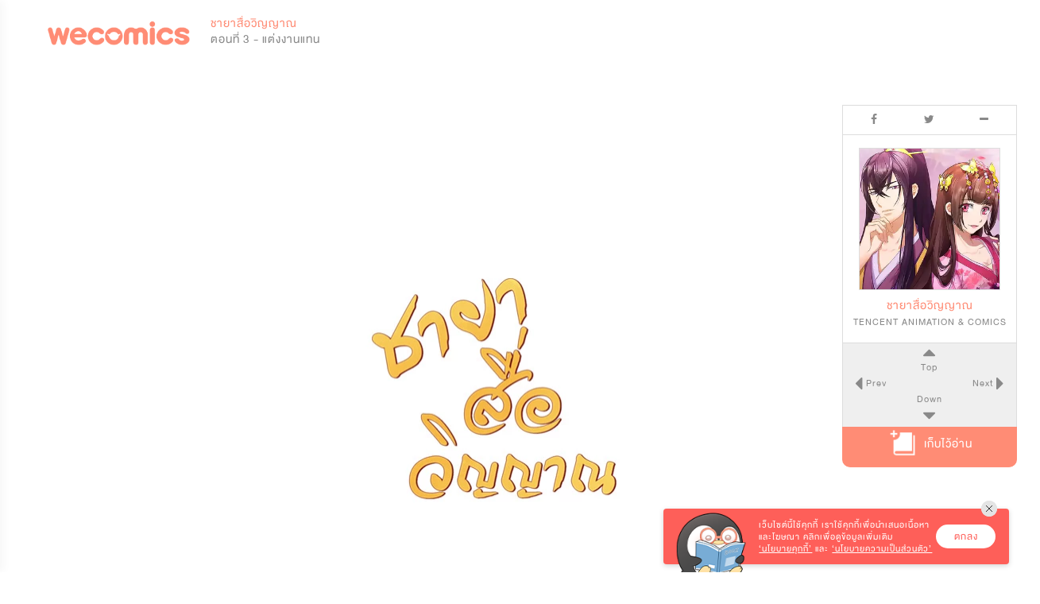

--- FILE ---
content_type: text/html; charset=utf-8
request_url: https://www.wecomics.in.th/reader/33335/%E0%B8%8A%E0%B8%B2%E0%B8%A2%E0%B8%B2%E0%B8%AA%E0%B8%B7%E0%B9%88%E0%B8%AD%E0%B8%A7%E0%B8%B4%E0%B8%8D%E0%B8%8D%E0%B8%B2%E0%B8%93-%E0%B8%95%E0%B8%AD%E0%B8%99%E0%B8%97%E0%B8%B5%E0%B9%88-3-%E0%B9%81%E0%B8%95%E0%B9%88%E0%B8%87%E0%B8%87%E0%B8%B2%E0%B8%99%E0%B9%81%E0%B8%97%E0%B8%99
body_size: 68005
content:
<!DOCTYPE html>
<html lang="th-TH">
<head>
    <title>อ่านการ์ตูน ชายาสื่อวิญญาณ ชายาสื่อวิญญาณ แปลไทย ฟรี</title>
    <meta name="description" content="ชายาสื่อวิญญาณ ตอนที่ 3 แต่งงานแทน แปลไทย เว็บอ่านการ์ตูนออนไลน์ฟรี มังงะ อนิเมะ" />
    <meta name="keywords" content="อ่านการ์ตูน, เว็บตูน, แอพอ่านการ์ตูน, wecomics, WeComicsTH, มังงะ, การ์ตูนออนไลน์, การ์ตูนแปลไทย, เว็บคอมมิค, การ์ตูนวาย, การ์ตูนแอคชั่น, การ์ตูนโรแมนติก, อ่านการ์ตูนวายแปลไทย, มังงะวาย, การ์ตูนจีน, อ่านการ์ตูนเกาหลี, มันฮวา, แนะนำการ์ตูนวาย, แนะนำมังงะวาย, แนะนำการ์ตูน, แอพการ์ตูน, วีคอมมิคส์, มันฮัว, manhua  , manhwa, manga, แปลไทย, อ่านการ์ตูนแปลไทย, การ์ตูนยูริ, การ์ตูนสยองขวัญ, การ์ตูนยาโอย" />
    <meta charset="utf-8" />
    <meta name="viewport" content="width=device-width, initial-scale=1.0, user-scalable=no" />
    <meta property="og:locale" content="th-TH" />
    <meta property="og:type" content="website" />
    <meta property="og:site_name" content="WeComicsTH" />
    <meta property="og:url" content="https://www.wecomics.in.th/reader/33335/%E0%B8%8A%E0%B8%B2%E0%B8%A2%E0%B8%B2%E0%B8%AA%E0%B8%B7%E0%B9%88%E0%B8%AD%E0%B8%A7%E0%B8%B4%E0%B8%8D%E0%B8%8D%E0%B8%B2%E0%B8%93-%E0%B8%95%E0%B8%AD%E0%B8%99%E0%B8%97%E0%B8%B5%E0%B9%88-3-%E0%B9%81%E0%B8%95%E0%B9%88%E0%B8%87%E0%B8%87%E0%B8%B2%E0%B8%99%E0%B9%81%E0%B8%97%E0%B8%99" />
    <meta property="og:image" content="https://image.wecomics.in.th/comic/9044/637722958364611129.jpg?w=1200" />
    <meta property="og:title" content="อ่าน ชายาสื่อวิญญาณ - ตอนที่ 3 แต่งงานแทน บน WeComics คลิ๊กเลย!" />
    <meta property="og:description" content="“เชียนหยินซี” หญิงสาวที่มีเพื่อนสุดซี้ติดตามไปทุกแห่งหน และไม่มีใครสามารถมองเห็นเขาได้ พออายุครบ 16 ปี เธอจำเป็นต้องแต่งงานเข้าจวนอ๋องแทนน้องสาวตัวเอง แล้วเธอจะสามารถก้าวผ่านเหตุการณ์นี้ไปได้อย่างไร! #การ์ตูนโรแมนติก" />
    <meta property="fb:app_id" content="305177533011390" />
    <meta name="twitter:card" content="summary_large_image" />
    <meta name="twitter:site" content="@WeComicsTH" />
    <meta name="twitter:title" content="อ่าน ชายาสื่อวิญญาณ - ตอนที่ 3 แต่งงานแทน บน WeComics คลิ๊กเลย!" />
    <meta name="twitter:description" content="“เชียนหยินซี” หญิงสาวที่มีเพื่อนสุดซี้ติดตามไปทุกแห่งหน และไม่มีใครสามารถมองเห็นเขาได้ พออายุครบ 16 ปี เธอจำเป็นต้องแต่งงานเข้าจวนอ๋องแทนน้องสาวตัวเอง แล้วเธอจะสามารถก้าวผ่านเหตุการณ์นี้ไปได้อย่างไร! #การ์ตูนโรแมนติก" />
    <meta name="twitter:image" content="https://image.wecomics.in.th/comic/9044/637722958364611129.jpg?w=1200" />
    <meta name="facebook-domain-verification" content="fwyww87hpzvpxc0fx2emebradstvfe" />

    <link rel="icon" href="/images/icon/icon_wecomics.ico">
    <script src="https://ajax.googleapis.com/ajax/libs/jquery/3.6.1/jquery.min.js"></script>
    <!-- To support old sizes -->
    <link rel="apple-touch-icon" sizes="57x57" href="/images/app-icon.png">
    <link rel="apple-touch-icon" sizes="72x72" href="/images/app-icon.png">
    <link rel="apple-touch-icon" sizes="114x114" href="/images/app-icon.png">
    <link rel="apple-touch-icon" sizes="144x144" href="/images/app-icon.png">
    <!-- To support new sizes  -->
    <link rel="apple-touch-icon" sizes="60×60" href="/images/app-icon.png">
    <link rel="apple-touch-icon" sizes="76×76" href="/images/app-icon.png">
    <link rel="apple-touch-icon" sizes="120×120" href="/images/app-icon.png">
    <link rel="apple-touch-icon" sizes="152×152" href="/images/app-icon.png">
    <link rel="apple-touch-icon" sizes="180×180" href="/images/app-icon.png">
    <!-- To support Android -->
    <link rel="icon" sizes="192×192" href="/images/app-icon.png">
    <link rel="icon" sizes="128×128" href="/images/app-icon.png">
    <link rel="canonical" href="/reader/33335">
    
    
        <link rel="stylesheet" href="/lib/semantic-ui/dist/semantic.min.css?v=_Z28yXtfBv_6_alw-yZuODgTbKZm86IKbPE_5kjO_xY" />
        <link rel="stylesheet" href="/lib/font-awesome/css/font-awesome.min.css?v=eZrrJcwDc_3uDhsdt61sL2oOBY362qM3lon1gyExkL0" />
        <link rel="stylesheet" href="/css/site.min.css?v=B_FRQYnIDepnM3WkPsceGVzYUVVsL1ZVqPXgryppBpE" />
    
    <script>var isAnalytics = false;</script>
    
    
        <!-- Google Tag Manager -->
        <script>
            (function (w, d, s, l, i) {
                w[l] = w[l] || []; w[l].push({
                    'gtm.start':
                        new Date().getTime(), event: 'gtm.js'
                }); var f = d.getElementsByTagName(s)[0],
                    j = d.createElement(s), dl = l != 'dataLayer' ? '&l=' + l : ''; j.async = true; j.src =
                        'https://www.googletagmanager.com/gtm.js?id=' + i + dl; f.parentNode.insertBefore(j, f);
            })(window, document, 'script', 'dataLayer', 'GTM-N5NWCSP');</script>
            <script>
            (function (w, d, s, l, i) {
                w[l] = w[l] || []; w[l].push({
                    'gtm.start':
                        new Date().getTime(), event: 'gtm.js'
                }); var f = d.getElementsByTagName(s)[0],
                    j = d.createElement(s), dl = l != 'dataLayer' ? '&l=' + l : ''; j.async = true; j.src =
                        'https://www.googletagmanager.com/gtm.js?id=' + i + dl; f.parentNode.insertBefore(j, f);
            })(window, document, 'script', 'dataLayer', 'GTM-5GLMLSD');</script>
        <!-- End Google Tag Manager -->
    
    <script>
        !function (w, d, t) {
          w.TiktokAnalyticsObject = t;
          var ttq = w[t] = w[t] || [];
          ttq.methods = ["page", "track", "identify", "instances", "debug", "on", "off", "once", "ready", "alias", "group", "enableCookie", "disableCookie"],
              ttq.setAndDefer = function (t, e) {
                  t[e] = function () {
                      t.push([e].concat(Array.prototype.slice.call(arguments, 0)))
                  }
              };
          for (var i = 0; i < ttq.methods.length; i++) ttq.setAndDefer(ttq, ttq.methods[i]);
          ttq.instance = function (t) {
                  for (var e = ttq._i[t] || [], n = 0; n < ttq.methods.length; n++) ttq.setAndDefer(e, ttq.methods[n]);
                  return e
              },
              ttq.load = function (e, n) {
                  var i = "https://analytics.tiktok.com/i18n/pixel/events.js";
                  ttq._i = ttq._i || {}, ttq._i[e] = [], ttq._i[e]._u = i, ttq._t = ttq._t || {}, ttq._t[e] = +new Date, ttq._o = ttq._o || {}, ttq._o[e] = n || {};
                  n = document.createElement("script");
                  n.type = "text/javascript", n.async = !0, n.src = i + "?sdkid=" + e + "&lib=" + t;
                  e = document.getElementsByTagName("script")[0];
                  e.parentNode.insertBefore(n, e)
              };
          ttq.load('CBKE1JBC77UBOUDOCH50');
          ttq.page();
        }(window, document, 'ttq');
    </script>
    <!-- Twitter universal website tag code -->
    <script>
        !function(e, t, n, s, u, a) {
            e.twq || (s = e.twq = function() {
                s.exe ? s.exe.apply(s, arguments) : s.queue.push(arguments);
            }, s.version = '1.1', s.queue = [], u = t.createElement(n), u.async = !0, u.src = '//static.ads-twitter.com/uwt.js',
                a = t.getElementsByTagName(n)[0], a.parentNode.insertBefore(u, a))
        }(window, document, 'script');
        // Insert Twitter Pixel ID and Standard Event data below
        twq('init', 'nzkg0');
        twq('track', 'PageView');
    </script>
    <!-- End Twitter universal website tag code -->
    <script src="https://web-sdk-cdn.singular.net/singular-sdk/latest/singular-sdk.js"></script>
</head>
<body>
    <!-- Google Tag Manager (noscript) -->
    <noscript>
        <iframe src="https://www.googletagmanager.com/ns.html?id=GTM-N5NWCSP"
                height="0" width="0" style="display:none;visibility:hidden"></iframe>
        <iframe src="https://www.googletagmanager.com/ns.html?id=GTM-5GLMLSD"
                height="0" width="0" style="display:none;visibility:hidden"></iframe>

                
    </noscript>
    <!-- End Google Tag Manager (noscript) -->
    <div id="scrollToTop">
        <i class="fa fa-chevron-up" aria-hidden="true"></i>
    </div>
    <!-- Facebook Pixel Code -->
    <script>
        !function (f, b, e, v, n, t, s) {
            if (f.fbq) return; n = f.fbq = function () {
                n.callMethod ?
                    n.callMethod.apply(n, arguments) : n.queue.push(arguments)
            };
            if (!f._fbq) f._fbq = n; n.push = n; n.loaded = !0; n.version = '2.0';
            n.queue = []; t = b.createElement(e); t.async = !0;
            t.src = v; s = b.getElementsByTagName(e)[0];
            s.parentNode.insertBefore(t, s)
        }(window, document, 'script',
            'https://connect.facebook.net/en_US/fbevents.js');
        fbq('init', '1667078223422760');
        fbq('track', 'PageView');
    </script>
    <noscript>
        <img height="1" width="1" style="display:none"
             src="https://www.facebook.com/tr?id=1667078223422760&ev=PageView&noscript=1" />
    </noscript>
    <!-- End Facebook Pixel Code -->
    
    <script>
        //<!-- DC -->
         //<!-- End of DC -->

         //<!-- Singular -->
            const config = new SingularConfig("wecomics_7a8c615f",
                "10ddc430726f84d506d44925dd908db9", "wecomics.in.th");
         //<!-- End of Singular -->
    </script>
    <div id="oc-wrapper">
        <div id="oc-header">
<style>
    .element-header {
        height: 4.3em;
    }

    .w300-c-white {
        color: white;
        font-weight: 300 !important;
    }

    .bg-image {
        width: 12% !important;
        padding: 0.5em 0.2em 0.3em !important;
    }

    .image-header {
        width: 100% !important;
    }

    .hide {
        display: none;
    }
</style>
<script>
    $(document).on('click', '.icon-store', function () {
        console.log("CLICK");
        var device = $(this).data('value')
        localStorage.setItem('device', device);
    });
    function getParameterByName(name, url = window.location.href) {
        name = name.replace(/[\[\]]/g, '\\$&');
        var regex = new RegExp('[?&]' + name + '(=([^&#]*)|&|#|$)'),
            results = regex.exec(url);
        if (!results) return null;
        if (!results[2]) return '';
        return decodeURIComponent(results[2].replace(/\+/g, ' '));
    }

    $(document).ready(function () {

        var view = getParameterByName('view');
        if (view == "mobile") {
            $('.oc-navbar').hide();
        }

    })
</script>

<div class="oc-navbar">
    <div class="oc-hidden-sm-down nav-extra-layout" id="navbar">
        <div class="oc-container">
            <div class="ui secondary menu">
                <a class="item logo" href="/">
                    <img class="nav-logo" src="/images/icon/comics-logo.png?v=PGkqi48vGfmDgHxkGdNfhqUql6mTC1INeC7E2Ar7nbY" alt="comics-logo" />
                </a>
                <a class="item link w300-c-white" href="/comics">การ์ตูน</a>
                <a class="item link w300-c-white" href="/illustrations">ภาพวาด</a>
                    <a class="item link w300-c-white" href="/contests">คอนเทสต์</a>
                <div class="right menu">

    <style>
    .center-cropped {
        background-position: center center;
        background-repeat: no-repeat;
    }

    .ddl-birthdate-set {
        display: flex;
        justify-content: center;
    }

    .fontsize {
        font-size: 20px;
    }

    @media (max-width: 456px) {
        .fontsize {
            font-size: 15px;
        }
    }

    @media (max-width: 456px) {
        .fontsize {
            font-size: 13px;
        }
    }

    .mature-notpass{
        margin-bottom: 1em;
    }

    .hr-profile {
        margin-left: 0.5em;
        margin-right: 0.5em;
        color: #EBEBEB;
        width: 100%;
    }

    .hr-menu{
        width: 90%;
        border-top: 1px solid #EDEDED;
        margin: 0.25em 0 !important;
    }

    </style>
<!--Start search layout-->
<div class="item dropdown-menu" id="dropdown-menu-search">
    <div class="ui simple dropdown group-element">
        <div class="nav-icon-menu">
            <img src="/images/icon/iconSearch-1.png?v=CLJHnXWRrNt3flAIfQ5do6ZQ0iihwHSgSAcAJT6ZiDI" alt="search" />
        </div>
        <div class="dropdown-content oc-notification-alert  search oc-border-gray">
            <div class="dropdown-frame">
                <div class="content-triangle"></div>
                <div class="oc-full-width oc-padding-1em">
                    <div class="ui fluid icon input">
                        <input class="search-keyword-nav" type="text" placeholder="Search..." maxlength="20">
                        <i class="inverted circular search link icon search"></i>
                    </div>
                </div>
            </div>
        </div>
    </div>
</div>
<div class="item dropdown-menu" id="dropdown-menu-search">
    <div class="ui simple dropdown group-element">
        <a class="nav-icon-menu" href="/feeds">
            <img src="/images/icon/iconFeed-1.png?v=ZjU5zleHZBqvb7Wh70Udg-dF8xWjtnyqhmnozwwCRUk" alt="feed" style="margin-top: 6px !important;" />
        </a>
    </div>
</div>
<!--End search layout-->
    <div class="item dropdown-menu" id="dropdown-menu-search">
        <a class="ui simple dropdown group-element" id="login-button" href="/account/login?returnUrl=%2Freader%2F33335%2F%25E0%25B8%258A%25E0%25B8%25B2%25E0%25B8%25A2%25E0%25B8%25B2%25E0%25B8%25AA%25E0%25B8%25B7%25E0%25B9%2588%25E0%25B8%25AD%25E0%25B8%25A7%25E0%25B8%25B4%25E0%25B8%258D%25E0%25B8%258D%25E0%25B8%25B2%25E0%25B8%2593-%25E0%25B8%2595%25E0%25B8%25AD%25E0%25B8%2599%25E0%25B8%2597%25E0%25B8%25B5%25E0%25B9%2588-3-%25E0%25B9%2581%25E0%25B8%2595%25E0%25B9%2588%25E0%25B8%2587%25E0%25B8%2587%25E0%25B8%25B2%25E0%25B8%2599%25E0%25B9%2581%25E0%25B8%2597%25E0%25B8%2599">
            <div class="nav-icon-menu">
                <img class="icon" src="/images/icon/iconSignIn.png?v=JMzBzq4A1cD2RyDDju6Q9tas626JUgN01qu_IqAWU9I" alt="signin" />
            </div>
        </a>
    </div>
                </div>
            </div>
        </div>
    </div>
    <div class="oc-hidden-md-up nav-normal-layout">
        <div class="oc-container">
            <div class="ui secondary menu">
                <div class="item head-menu">
                    <div class="head-item logo">
                        <a href="/">
                            <img class="nav-logo" src="/images/icon/comics-logo.png?v=PGkqi48vGfmDgHxkGdNfhqUql6mTC1INeC7E2Ar7nbY" alt="navlogo" />
                        </a>
                    </div>
                    <div class="head-frame">
                        <div class="head-block">
                            <a class="head-menu-text" href="/comics">การ์ตูน</a>
                            <a class="head-menu-text" href="/illustrations">ภาพวาด</a>
                            <a class="head-menu-text" href="/authors">นักเขียน</a>
                                <a class="head-menu-text" href="/contests">คอนเทสต์</a>
                        </div>
                    </div>
                </div>
                <a class="item link oc-hidden-sm-down" href="/comics">การ์ตูน</a>
                <a class="item link oc-hidden-sm-down" href="/illustrations">ภาพวาด</a>
                <a class="item link oc-hidden-sm-down" href="/authors">นักเขียน</a>
                <div class="right menu">

    <style>
    .center-cropped {
        background-position: center center;
        background-repeat: no-repeat;
    }

    .ddl-birthdate-set {
        display: flex;
        justify-content: center;
    }

    .fontsize {
        font-size: 20px;
    }

    @media (max-width: 456px) {
        .fontsize {
            font-size: 15px;
        }
    }

    @media (max-width: 456px) {
        .fontsize {
            font-size: 13px;
        }
    }

    .mature-notpass{
        margin-bottom: 1em;
    }

    .hr-profile {
        margin-left: 0.5em;
        margin-right: 0.5em;
        color: #EBEBEB;
        width: 100%;
    }

    .hr-menu{
        width: 90%;
        border-top: 1px solid #EDEDED;
        margin: 0.25em 0 !important;
    }

    </style>
<!--Start search layout-->
<div class="item dropdown-menu" id="dropdown-menu-search">
    <div class="ui simple dropdown group-element">
        <div class="nav-icon-menu">
            <img src="/images/icon/iconSearch-1.png?v=CLJHnXWRrNt3flAIfQ5do6ZQ0iihwHSgSAcAJT6ZiDI" alt="search" />
        </div>
        <div class="dropdown-content oc-notification-alert  search oc-border-gray">
            <div class="dropdown-frame">
                <div class="content-triangle"></div>
                <div class="oc-full-width oc-padding-1em">
                    <div class="ui fluid icon input">
                        <input class="search-keyword-nav" type="text" placeholder="Search..." maxlength="20">
                        <i class="inverted circular search link icon search"></i>
                    </div>
                </div>
            </div>
        </div>
    </div>
</div>
<div class="item dropdown-menu" id="dropdown-menu-search">
    <div class="ui simple dropdown group-element">
        <a class="nav-icon-menu" href="/feeds">
            <img src="/images/icon/iconFeed-1.png?v=ZjU5zleHZBqvb7Wh70Udg-dF8xWjtnyqhmnozwwCRUk" alt="feed" style="margin-top: 6px !important;" />
        </a>
    </div>
</div>
<!--End search layout-->
    <div class="item dropdown-menu" id="dropdown-menu-search">
        <a class="ui simple dropdown group-element" id="login-button" href="/account/login?returnUrl=%2Freader%2F33335%2F%25E0%25B8%258A%25E0%25B8%25B2%25E0%25B8%25A2%25E0%25B8%25B2%25E0%25B8%25AA%25E0%25B8%25B7%25E0%25B9%2588%25E0%25B8%25AD%25E0%25B8%25A7%25E0%25B8%25B4%25E0%25B8%258D%25E0%25B8%258D%25E0%25B8%25B2%25E0%25B8%2593-%25E0%25B8%2595%25E0%25B8%25AD%25E0%25B8%2599%25E0%25B8%2597%25E0%25B8%25B5%25E0%25B9%2588-3-%25E0%25B9%2581%25E0%25B8%2595%25E0%25B9%2588%25E0%25B8%2587%25E0%25B8%2587%25E0%25B8%25B2%25E0%25B8%2599%25E0%25B9%2581%25E0%25B8%2597%25E0%25B8%2599">
            <div class="nav-icon-menu">
                <img class="icon" src="/images/icon/iconSignIn.png?v=JMzBzq4A1cD2RyDDju6Q9tas626JUgN01qu_IqAWU9I" alt="signin" />
            </div>
        </a>
    </div>
                </div>
            </div>
        </div>
    </div>
</div>
<div id="sidebar-wrapper">
    <div class="brand">
        <a class="brand-logo">
            <img class="expanding-hidden" src="/images/icon/logo-comics.png?v=jL0yNdlJ8EOshgPwmohj_7kADl8VNKKNqNF3LcGNX-U" alt="logocomic">
        </a>
    </div>
    <nav>
        <p class="nav-title">NAVIGATION</p>
        <ul class="nav">
            <li>
                <a href="/">
                    <i class="fa fa-home text-success" aria-hidden="true"></i>
                    <span>หน้าหลัก</span>
                </a>
            </li>
            <li>
                <a href="/comics">
                    <i class="fa fa-rocket" aria-hidden="true"></i>
                    <span>การ์ตูน</span>
                </a>
            </li>
            <li>
                <a href="/illustrations">
                    <i class="fa fa-picture-o" aria-hidden="true"></i>
                    <span>ภาพวาด</span>
                </a>
            </li>
        </ul>
        <p class="nav-title">BONUS</p>
        <ul class="nav">
            <li>
                <a href="/contests">
                    <i class="fa fa-trophy" aria-hidden="true"></i>
                    <span>คอนเทสต์</span>
                </a>
            </li>
        </ul>
    </nav>
</div>
<div class="toggle-offscreen-overlay" data-toggle="sidebar-wrapper">
</div>        </div>
        <div class="reservedSpace" style="display:none"></div>
        <div id="oc-content" class="oc-content-margin-bottom">
            <input type="hidden" id="env" value="Production" />
            


<div id="appPopup" class="gotoapp-popup" style="display:none">
    <div id="appPopupContainer" class="popup-container">
        <label style="font-size: 1.6em;">See Wecomics in...</label>
        <div class="popup-action">
            <img src="/images/icon/Logo512.png?v=Mn1d86fqbLRVsgi-8mWtRVk_NS5eAZV2GKMJqWxyrNg" />
            <label>Wecomics TH App</label>
            <button id="openApp">Open</button>

                <img src="/images/icon/browser/chrome.png?v=qKlVDeDAl_2ZlzuJ5sPMVh5CwNcrgJN6VoNvuHmHMbE" />
                <label>Chrome</label>
            <button id="continue">Continue</button>
        </div>
    </div>

    <div class="popup-dimmer"></div>
</div>
<script>
    //var googletag = googletag || {};
    //googletag.cmd = googletag.cmd || [];

    var isMobile = {
        Android: function () {
            return /Android/i.test(navigator.userAgent);
        },
        iOS: function () {
            return /iPhone|iPad|iPod/i.test(navigator.userAgent);
        }
    };

    var adsMobile = '/4899711/WeComics/mobile/all/readpage/reca';
    var adsPc = '/4899711/WeComics/desktop/all/readpage/Leaderboard';
    var adsSticky = '/4899711/WeComics/desktop/all/readpage/Tower';

    //googletag.cmd.push(function () {
    //    if (isMobile.Android() || isMobile.iOS()) {
    //        googletag.defineSlot(adsMobile, [300, 250], 'readerAds-mobile').addService(googletag.pubads());
    //        $("#readerAds").hide();
    //        $("#readerAdsSticky").hide();
    //    }
    //    else {
    //        googletag.defineSlot(adsPc, [728, 90], 'readerAds').addService(googletag.pubads());
    //        googletag.defineSlot(adsSticky, [160, 600], 'readerAdsSticky').addService(googletag.pubads());
    //        $("#readerAds-mobile").hide();
    //    }

    //    //googletag.pubads().enableSingleRequest();
    //    googletag.pubads().collapseEmptyDivs();
    //    googletag.enableServices();
    //});
</script>
<input id="comic-id" type="hidden" value="9044" />
<input id="chapter-id" type="hidden" value="33335" />
<input id="isOwner" type="hidden" value="false" />
<input id="isCanRead" type="hidden" value="false" />
<input id="isLike" type="hidden" />
<input type="hidden" id="pageview" name="pageview" value="reader">
<input type="hidden" id="rtl" name="rtl" value="False">

<input id="comic-title" type="hidden" value="ชายาสื่อวิญญาณ" />
<input id="chapter-title" type="hidden" value="ตอนที่ 3" />
<input id="chapter-subtitle" type="hidden" value="แต่งงานแทน" />
<input id="authors-id" type="hidden" value="11428894" />
<input id="authors-name" type="hidden" value="TENCENT ANIMATION &amp; COMICS" />
<input id="categories-id" type="hidden" value="14" />
<input id="categories-name" type="hidden" value="โรแมนติค" />
<input id="categories-code" type="hidden" value="romance" />
<input id="isPGC" type="hidden" value="False" />
<input id="publishDate" type="hidden" value="1/26/2026 4:00:27 AM" />
<input id="isMature" type="hidden" value="False" />
<input id="isWarning" type="hidden" value="False" />
<input id="displayOnApp" type="hidden" value="3" />

<input type="hidden" id="purchaseAll" name="purchaseAll" value="False">
<input type="hidden" id="purchaseCoinOnly" name="purchaseCoinOnly" value="True">


<div class="oc-reader">
    <div class="oc-navbar">
        <div class="nav-extra-layout">
            <div class="oc-container">
                <div class="ui secondary menu">
                    <a class="item logo" style="padding: 0.5em !important;" href="/">
                        <img class="nav-logo oc-logo-with-reader" src="/images/icon/comics-logo.png?v=PGkqi48vGfmDgHxkGdNfhqUql6mTC1INeC7E2Ar7nbY" alt="WeComics" style="height:auto !important;" />
                    </a>
                    <div class="item text-path oc-text-single-line" style="color:#898989">
                        <div class="oc-text-single-line">
                            <a class="oc-link size-inherit text-comics-color" href="/comics/9044/%E0%B8%8A%E0%B8%B2%E0%B8%A2%E0%B8%B2%E0%B8%AA%E0%B8%B7%E0%B9%88%E0%B8%AD%E0%B8%A7%E0%B8%B4%E0%B8%8D%E0%B8%8D%E0%B8%B2%E0%B8%93">
                                ชายาสื่อวิญญาณ
                            </a>
                        </div>
                        <div class="oc-text-single-line">
                            ตอนที่ 3 - แต่งงานแทน
                        </div>
                    </div>
                </div>
            </div>
        </div>
    </div>
    <div class="content" id="main-chapter">
                <div class="oc-container frame">
                    <div class="page-section">
                        <div id="isAdmin" data-return="False"></div>
                                <img class="page lazy lazy-loader" data-lazy-function="blobImage" data-src-rdy="https://src.wcth/chapter/33335/636977176506943740.jpg?e=1769691565&amp;s=EgLRZa48ZF1HKOk9cuHw8Q&amp;w=800" src="/images/icon/tranparent/50x67.png?v=ct9i-IY0rOW9HxuveSi_GsKZqOVaQDFAlalq0aLOFfE" width="800" height="1000" ondragstart="return false;" onselectstart="return false;" alt="อ่านการ์ตูน ชายาสื่อวิญญาณ ตอนที่ 3 หน้าที่ 2 แปลไทย" />
                                <img class="page lazy lazy-loader" data-lazy-function="blobImage" data-src-rdy="https://src.wcth/chapter/33335/636977176511755112.jpg?e=1769691565&amp;s=zOtVX0RaGlsiqBMBtmTLyw&amp;w=800" src="/images/icon/tranparent/50x67.png?v=ct9i-IY0rOW9HxuveSi_GsKZqOVaQDFAlalq0aLOFfE" width="800" height="571" ondragstart="return false;" onselectstart="return false;" alt="อ่านการ์ตูน ชายาสื่อวิญญาณ ตอนที่ 3 หน้าที่ 3 แปลไทย" />
                                <img class="page lazy lazy-loader" data-lazy-function="blobImage" data-src-rdy="https://src.wcth/chapter/33335/636977176517125755.jpg?e=1769691565&amp;s=pVHXkwnx-vWp5rqhd9wcmw&amp;w=800" src="/images/icon/tranparent/50x67.png?v=ct9i-IY0rOW9HxuveSi_GsKZqOVaQDFAlalq0aLOFfE" width="800" height="571" ondragstart="return false;" onselectstart="return false;" alt="อ่านการ์ตูน ชายาสื่อวิญญาณ ตอนที่ 3 หน้าที่ 4 แปลไทย" />
                                <img class="page lazy lazy-loader" data-lazy-function="blobImage" data-src-rdy="https://src.wcth/chapter/33335/636977176522215955.jpg?e=1769691565&amp;s=WQgYWAKZImt1-Co9SZ1yJg&amp;w=800" src="/images/icon/tranparent/50x67.png?v=ct9i-IY0rOW9HxuveSi_GsKZqOVaQDFAlalq0aLOFfE" width="800" height="571" ondragstart="return false;" onselectstart="return false;" alt="อ่านการ์ตูน ชายาสื่อวิญญาณ ตอนที่ 3 หน้าที่ 5 แปลไทย" />
                                <img class="page lazy lazy-loader" data-lazy-function="blobImage" data-src-rdy="https://src.wcth/chapter/33335/636981792325170454.jpg?e=1769691565&amp;s=abPhPxGBUBKa03yyh38d6g&amp;w=800" src="/images/icon/tranparent/50x67.png?v=ct9i-IY0rOW9HxuveSi_GsKZqOVaQDFAlalq0aLOFfE" width="800" height="380.99997" ondragstart="return false;" onselectstart="return false;" alt="อ่านการ์ตูน ชายาสื่อวิญญาณ ตอนที่ 3 หน้าที่ 6 แปลไทย" />
                                <img class="page lazy lazy-loader" data-lazy-function="blobImage" data-src-rdy="https://src.wcth/chapter/33335/636977176531399933.jpg?e=1769691565&amp;s=U5n7MMLxzvOfXWB4whA24A&amp;w=800" src="/images/icon/tranparent/50x67.png?v=ct9i-IY0rOW9HxuveSi_GsKZqOVaQDFAlalq0aLOFfE" width="800" height="571" ondragstart="return false;" onselectstart="return false;" alt="อ่านการ์ตูน ชายาสื่อวิญญาณ ตอนที่ 3 หน้าที่ 7 แปลไทย" />
                                <img class="page lazy lazy-loader" data-lazy-function="blobImage" data-src-rdy="https://src.wcth/chapter/33335/636977176536039329.jpg?e=1769691565&amp;s=G2emlVvlTz8gUpO8sGcfeg&amp;w=800" src="/images/icon/tranparent/50x67.png?v=ct9i-IY0rOW9HxuveSi_GsKZqOVaQDFAlalq0aLOFfE" width="800" height="380.99997" ondragstart="return false;" onselectstart="return false;" alt="อ่านการ์ตูน ชายาสื่อวิญญาณ ตอนที่ 3 หน้าที่ 8 แปลไทย" />
                                <img class="page lazy lazy-loader" data-lazy-function="blobImage" data-src-rdy="https://src.wcth/chapter/33335/636977176540734568.jpg?e=1769691565&amp;s=4JOKGNi38kquU9Zj5UnQpQ&amp;w=800" src="/images/icon/tranparent/50x67.png?v=ct9i-IY0rOW9HxuveSi_GsKZqOVaQDFAlalq0aLOFfE" width="800" height="571" ondragstart="return false;" onselectstart="return false;" alt="อ่านการ์ตูน ชายาสื่อวิญญาณ ตอนที่ 3 หน้าที่ 9 แปลไทย" />
                                <img class="page lazy lazy-loader" data-lazy-function="blobImage" data-src-rdy="https://src.wcth/chapter/33335/636977176545168413.jpg?e=1769691565&amp;s=mPurN-nKFrWeV-f7zI9KFQ&amp;w=800" src="/images/icon/tranparent/50x67.png?v=ct9i-IY0rOW9HxuveSi_GsKZqOVaQDFAlalq0aLOFfE" width="800" height="380.99997" ondragstart="return false;" onselectstart="return false;" alt="อ่านการ์ตูน ชายาสื่อวิญญาณ ตอนที่ 3 หน้าที่ 10 แปลไทย" />
                                <img class="page lazy lazy-loader" data-lazy-function="blobImage" data-src-rdy="https://src.wcth/chapter/33335/636977176549839349.jpg?e=1769691565&amp;s=oe1fLacVdo_vcN3YMwLGRw&amp;w=800" src="/images/icon/tranparent/50x67.png?v=ct9i-IY0rOW9HxuveSi_GsKZqOVaQDFAlalq0aLOFfE" width="800" height="685.00006" ondragstart="return false;" onselectstart="return false;" alt="อ่านการ์ตูน ชายาสื่อวิญญาณ ตอนที่ 3 หน้าที่ 11 แปลไทย" />
                                <img class="page lazy lazy-loader" data-lazy-function="blobImage" data-src-rdy="https://src.wcth/chapter/33335/636977176560717004.jpg?e=1769691565&amp;s=7YT123Sg8PxYYmuTAvCwkw&amp;w=800" src="/images/icon/tranparent/50x67.png?v=ct9i-IY0rOW9HxuveSi_GsKZqOVaQDFAlalq0aLOFfE" width="800" height="1905" ondragstart="return false;" onselectstart="return false;" alt="อ่านการ์ตูน ชายาสื่อวิญญาณ ตอนที่ 3 หน้าที่ 12 แปลไทย" />
                                <img class="page lazy lazy-loader" data-lazy-function="blobImage" data-src-rdy="https://src.wcth/chapter/33335/636977176568413288.jpg?e=1769691565&amp;s=j-trq0bf6NwbZ-2ZJ2teGw&amp;w=800" src="/images/icon/tranparent/50x67.png?v=ct9i-IY0rOW9HxuveSi_GsKZqOVaQDFAlalq0aLOFfE" width="800" height="1017" ondragstart="return false;" onselectstart="return false;" alt="อ่านการ์ตูน ชายาสื่อวิญญาณ ตอนที่ 3 หน้าที่ 13 แปลไทย" />
                    </div>
                </div>

        <div class="oc-container oc-segment oc-padding-top-2em" style="border-top: 1px solid #eee;">
                <div class="ui grid centered">
                    <div class="column " style="text-align:center">
                            <a title="ตอนที่ 4 - ตำหนักร้าง" href="/reader/33336/%E0%B8%8A%E0%B8%B2%E0%B8%A2%E0%B8%B2%E0%B8%AA%E0%B8%B7%E0%B9%88%E0%B8%AD%E0%B8%A7%E0%B8%B4%E0%B8%8D%E0%B8%8D%E0%B8%B2%E0%B8%93-%E0%B8%95%E0%B8%AD%E0%B8%99%E0%B8%97%E0%B8%B5%E0%B9%88-4-%E0%B8%95%E0%B8%B3%E0%B8%AB%E0%B8%99%E0%B8%B1%E0%B8%81%E0%B8%A3%E0%B9%89%E0%B8%B2%E0%B8%87">
                                <div class="ui orange button active" style="background-color: #FF8C75;cursor:pointer;border-radius: 2em;width: 12em;" data-id="9044" data-type="comic" data-text-like="เก็บแล้ว" data-text-unlike="เก็บไว้อ่าน">
                                    <span class="bookshelf-v2-text">บทถัดไป</span>
                                </div>
                            </a>
                    </div>
                </div>
                <div class="ui stackable grid centered">
                    <div class="eight wide column bt-reader-btn-r">
                        <button class="ui basic button bookshelf-v2-button " style="border-radius: 2em;width: 12em;" data-id="9044" data-type="comic" data-text-like="เก็บแล้ว" data-text-unlike="เก็บไว้อ่าน">
                            <i class="plus icon bookshelf-v2-icon"></i>
                            <span class="bookshelf-v2-text">เก็บไว้อ่าน</span>
                        </button>
                    </div>
                    <div class="eight wide column bt-reader-btn-l">
                        <a href="/comics/9044/%E0%B8%8A%E0%B8%B2%E0%B8%A2%E0%B8%B2%E0%B8%AA%E0%B8%B7%E0%B9%88%E0%B8%AD%E0%B8%A7%E0%B8%B4%E0%B8%8D%E0%B8%8D%E0%B8%B2%E0%B8%93">
                            <div class="ui basic button orange active" style="border-radius: 2em;width: 12em;">
                                <i class="book icon bookshelf-v2-icon"></i>
                                <span class="bookshelf-v2-text">รายละเอียดการ์ตูน</span>
                            </div>
                        </a>
                    </div>
                </div>
            <style>


                .comic-reader-update-schedule {
                    text-align: center !important;
                    background-color: #aeaeae;
                    color: white;
                    max-width: 350px;
                    margin-top: 2em;
                    border-radius: 0.3em;
                }

                .ui.basic.orange.active.button {
                    background: transparent !important;
                    box-shadow: 0px 0px 0px 1px #FF8C75 inset !important;
                    color: #FF8C75 !important;
                }

                .ui.basic.button {
                    color: #a2a2a2 !important;
                }

                    .ui.basic.button:hover {
                        color: #727272 !important;
                    }

                .bookshelf-v2-icon {
                    vertical-align: middle;
                    font-weight: 100 !important;
                }

                .bookshelf-v2-text {
                    font-weight: 100 !important;
                    font-size: 25px !important;
                    line-height: 28px !important;
                    vertical-align: middle !important;
                }
            </style>
                <div class="ui grid centered">
                    <div class="column eleven wide computer sixteen wide mobile column">
                        <div class="commend-section fixed-overflow oc-padding-bottom-0em">
                                <div class="oc-container hash">
                                    <div class="owl-carousel owl-theme owl-center owl-loaded owl-chapters" data-chapter-idx="2">
                                            <div class="item " data-hash="0">
                                                    
<a title="ตอนที่ 1 - เจ้าสาวมาถึงแล้ว!" class="purchase-item" data-id="33333" data-comic-id="9044" data-chapter-title="ตอนที่ 1" data-chapter-subtitle="เจ้าสาวมาถึงแล้ว!" href="/reader/33333/%E0%B8%8A%E0%B8%B2%E0%B8%A2%E0%B8%B2%E0%B8%AA%E0%B8%B7%E0%B9%88%E0%B8%AD%E0%B8%A7%E0%B8%B4%E0%B8%8D%E0%B8%8D%E0%B8%B2%E0%B8%93-%E0%B8%95%E0%B8%AD%E0%B8%99%E0%B8%97%E0%B8%B5%E0%B9%88-1-%E0%B9%80%E0%B8%88%E0%B9%89%E0%B8%B2%E0%B8%AA%E0%B8%B2%E0%B8%A7%E0%B8%A1%E0%B8%B2%E0%B8%96%E0%B8%B6%E0%B8%87%E0%B9%81%E0%B8%A5%E0%B9%89%E0%B8%A7">
    <div class="content oc-hidden">
        <div id="comic">ชายาสื่อวิญญาณ</div>
        <div class="title">ตอนที่ 1 - เจ้าสาวมาถึงแล้ว!</div>
        <div class="counter">
            <div class="value coin">
                <span>0</span>
            </div>
            <div class="value key">
                <span>0</span>
            </div>
        </div>
    </div>
    <div class="image">
        <div class="oc-image-cover image lazy lazy-loader" data-src="https://image-private.wecomics.in.th/chapter/33333/636977174698719487.gif?e=1769691565&amp;s=LGFR4O3lfvyERR29phYx2w&amp;w=300">
            <img class="ui image cover-transparent" src="/images/icon/tranparent/20x20.png?v=lNCszvPpVSa1-tKJJhLFoLdEjDCgbZu78B9gkptv-lA">
        </div>
    </div>
    <div class="text">
        <p class="oc-text-single-line type-a">ตอนที่ 1</p>
    </div>
</a>


                                            </div>
                                            <div class="item " data-hash="1">
                                                    
<a title="ตอนที่ 2 - หมากตัวนึง" class="purchase-item" data-id="33334" data-comic-id="9044" data-chapter-title="ตอนที่ 2" data-chapter-subtitle="หมากตัวนึง" href="/reader/33334/%E0%B8%8A%E0%B8%B2%E0%B8%A2%E0%B8%B2%E0%B8%AA%E0%B8%B7%E0%B9%88%E0%B8%AD%E0%B8%A7%E0%B8%B4%E0%B8%8D%E0%B8%8D%E0%B8%B2%E0%B8%93-%E0%B8%95%E0%B8%AD%E0%B8%99%E0%B8%97%E0%B8%B5%E0%B9%88-2-%E0%B8%AB%E0%B8%A1%E0%B8%B2%E0%B8%81%E0%B8%95%E0%B8%B1%E0%B8%A7%E0%B8%99%E0%B8%B6%E0%B8%87">
    <div class="content oc-hidden">
        <div id="comic">ชายาสื่อวิญญาณ</div>
        <div class="title">ตอนที่ 2 - หมากตัวนึง</div>
        <div class="counter">
            <div class="value coin">
                <span>0</span>
            </div>
            <div class="value key">
                <span>0</span>
            </div>
        </div>
    </div>
    <div class="image">
        <div class="oc-image-cover image lazy lazy-loader" data-src="https://image-private.wecomics.in.th/chapter/33334/636977175723560520.gif?e=1769691565&amp;s=SwPuQ3iexkb8_Zk7thRyCw&amp;w=300">
            <img class="ui image cover-transparent" src="/images/icon/tranparent/20x20.png?v=lNCszvPpVSa1-tKJJhLFoLdEjDCgbZu78B9gkptv-lA">
        </div>
    </div>
    <div class="text">
        <p class="oc-text-single-line type-a">ตอนที่ 2</p>
    </div>
</a>


                                            </div>
                                            <div class="item active" data-hash="2">
                                                    
<a title="ตอนที่ 3 - แต่งงานแทน" class="purchase-item" data-id="33335" data-comic-id="9044" data-chapter-title="ตอนที่ 3" data-chapter-subtitle="แต่งงานแทน" href="/reader/33335/%E0%B8%8A%E0%B8%B2%E0%B8%A2%E0%B8%B2%E0%B8%AA%E0%B8%B7%E0%B9%88%E0%B8%AD%E0%B8%A7%E0%B8%B4%E0%B8%8D%E0%B8%8D%E0%B8%B2%E0%B8%93-%E0%B8%95%E0%B8%AD%E0%B8%99%E0%B8%97%E0%B8%B5%E0%B9%88-3-%E0%B9%81%E0%B8%95%E0%B9%88%E0%B8%87%E0%B8%87%E0%B8%B2%E0%B8%99%E0%B9%81%E0%B8%97%E0%B8%99">
    <div class="content oc-hidden">
        <div id="comic">ชายาสื่อวิญญาณ</div>
        <div class="title">ตอนที่ 3 - แต่งงานแทน</div>
        <div class="counter">
            <div class="value coin">
                <span>0</span>
            </div>
            <div class="value key">
                <span>0</span>
            </div>
        </div>
    </div>
    <div class="image">
        <div class="oc-image-cover image lazy lazy-loader" data-src="https://image-private.wecomics.in.th/chapter/33335/636977176505105275.gif?e=1769691565&amp;s=_W3D7GPOk6wBqmCNN-eAkg&amp;w=300">
            <img class="ui image cover-transparent" src="/images/icon/tranparent/20x20.png?v=lNCszvPpVSa1-tKJJhLFoLdEjDCgbZu78B9gkptv-lA">
        </div>
    </div>
    <div class="text">
        <p class="oc-text-single-line type-a">ตอนที่ 3</p>
    </div>
</a>


                                            </div>
                                            <div class="item " data-hash="3">
                                                    
<a title="ตอนที่ 4 - ตำหนักร้าง" class="purchase-item" data-id="33336" data-comic-id="9044" data-chapter-title="ตอนที่ 4" data-chapter-subtitle="ตำหนักร้าง" href="/reader/33336/%E0%B8%8A%E0%B8%B2%E0%B8%A2%E0%B8%B2%E0%B8%AA%E0%B8%B7%E0%B9%88%E0%B8%AD%E0%B8%A7%E0%B8%B4%E0%B8%8D%E0%B8%8D%E0%B8%B2%E0%B8%93-%E0%B8%95%E0%B8%AD%E0%B8%99%E0%B8%97%E0%B8%B5%E0%B9%88-4-%E0%B8%95%E0%B8%B3%E0%B8%AB%E0%B8%99%E0%B8%B1%E0%B8%81%E0%B8%A3%E0%B9%89%E0%B8%B2%E0%B8%87">
    <div class="content oc-hidden">
        <div id="comic">ชายาสื่อวิญญาณ</div>
        <div class="title">ตอนที่ 4 - ตำหนักร้าง</div>
        <div class="counter">
            <div class="value coin">
                <span>0</span>
            </div>
            <div class="value key">
                <span>0</span>
            </div>
        </div>
    </div>
    <div class="image">
        <div class="oc-image-cover image lazy lazy-loader" data-src="https://image-private.wecomics.in.th/chapter/33336/636977177404963870.gif?e=1769691565&amp;s=ibA0ffDXBnJ8AR9Ndf_9HQ&amp;w=300">
            <img class="ui image cover-transparent" src="/images/icon/tranparent/20x20.png?v=lNCszvPpVSa1-tKJJhLFoLdEjDCgbZu78B9gkptv-lA">
        </div>
    </div>
    <div class="text">
        <p class="oc-text-single-line type-a">ตอนที่ 4</p>
    </div>
</a>


                                            </div>
                                            <div class="item " data-hash="4">
                                                    
<a title="ตอนที่ 5 - เจ้าตัวเล็ก" class="purchase-item" data-id="33337" data-comic-id="9044" data-chapter-title="ตอนที่ 5" data-chapter-subtitle="เจ้าตัวเล็ก" href="/reader/33337/%E0%B8%8A%E0%B8%B2%E0%B8%A2%E0%B8%B2%E0%B8%AA%E0%B8%B7%E0%B9%88%E0%B8%AD%E0%B8%A7%E0%B8%B4%E0%B8%8D%E0%B8%8D%E0%B8%B2%E0%B8%93-%E0%B8%95%E0%B8%AD%E0%B8%99%E0%B8%97%E0%B8%B5%E0%B9%88-5-%E0%B9%80%E0%B8%88%E0%B9%89%E0%B8%B2%E0%B8%95%E0%B8%B1%E0%B8%A7%E0%B9%80%E0%B8%A5%E0%B9%87%E0%B8%81">
    <div class="content oc-hidden">
        <div id="comic">ชายาสื่อวิญญาณ</div>
        <div class="title">ตอนที่ 5 - เจ้าตัวเล็ก</div>
        <div class="counter">
            <div class="value coin">
                <span>0</span>
            </div>
            <div class="value key">
                <span>0</span>
            </div>
        </div>
    </div>
    <div class="image">
        <div class="oc-image-cover image lazy lazy-loader" data-src="https://image-private.wecomics.in.th/chapter/33337/636977178433733361.gif?e=1769691565&amp;s=wKSXv5zNguvpSFCAxw38YQ&amp;w=300">
            <img class="ui image cover-transparent" src="/images/icon/tranparent/20x20.png?v=lNCszvPpVSa1-tKJJhLFoLdEjDCgbZu78B9gkptv-lA">
        </div>
    </div>
    <div class="text">
        <p class="oc-text-single-line type-a">ตอนที่ 5</p>
    </div>
</a>


                                            </div>
                                            <div class="item " data-hash="5">
                                                    
<a title="ตอนที่ 6 - คนไร้โชค" class="purchase-item" data-id="33410" data-comic-id="9044" data-chapter-title="ตอนที่ 6" data-chapter-subtitle="คนไร้โชค" href="/reader/33410/%E0%B8%8A%E0%B8%B2%E0%B8%A2%E0%B8%B2%E0%B8%AA%E0%B8%B7%E0%B9%88%E0%B8%AD%E0%B8%A7%E0%B8%B4%E0%B8%8D%E0%B8%8D%E0%B8%B2%E0%B8%93-%E0%B8%95%E0%B8%AD%E0%B8%99%E0%B8%97%E0%B8%B5%E0%B9%88-6-%E0%B8%84%E0%B8%99%E0%B9%84%E0%B8%A3%E0%B9%89%E0%B9%82%E0%B8%8A%E0%B8%84">
    <div class="content oc-hidden">
        <div id="comic">ชายาสื่อวิญญาณ</div>
        <div class="title">ตอนที่ 6 - คนไร้โชค</div>
        <div class="counter">
            <div class="value coin">
                <span>0</span>
            </div>
            <div class="value key">
                <span>0</span>
            </div>
        </div>
    </div>
    <div class="image">
        <div class="oc-image-cover image lazy lazy-loader" data-src="https://image-private.wecomics.in.th/chapter/33410/636981803231228125.jpg?e=1769691565&amp;s=LKKUmzaxEcQ0CUF8cD0nXA&amp;w=300">
            <img class="ui image cover-transparent" src="/images/icon/tranparent/20x20.png?v=lNCszvPpVSa1-tKJJhLFoLdEjDCgbZu78B9gkptv-lA">
        </div>
    </div>
    <div class="text">
        <p class="oc-text-single-line type-a">ตอนที่ 6</p>
    </div>
</a>


                                            </div>
                                            <div class="item " data-hash="6">
                                                    
<a title="ตอนที่ 7 - ไม่คู่ควร" class="purchase-item" data-id="33611" data-comic-id="9044" data-chapter-title="ตอนที่ 7" data-chapter-subtitle="ไม่คู่ควร" href="/reader/33611/%E0%B8%8A%E0%B8%B2%E0%B8%A2%E0%B8%B2%E0%B8%AA%E0%B8%B7%E0%B9%88%E0%B8%AD%E0%B8%A7%E0%B8%B4%E0%B8%8D%E0%B8%8D%E0%B8%B2%E0%B8%93-%E0%B8%95%E0%B8%AD%E0%B8%99%E0%B8%97%E0%B8%B5%E0%B9%88-7-%E0%B9%84%E0%B8%A1%E0%B9%88%E0%B8%84%E0%B8%B9%E0%B9%88%E0%B8%84%E0%B8%A7%E0%B8%A3">
    <div class="content oc-hidden">
        <div id="comic">ชายาสื่อวิญญาณ</div>
        <div class="title">ตอนที่ 7 - ไม่คู่ควร</div>
        <div class="counter">
            <div class="value coin">
                <span>0</span>
            </div>
            <div class="value key">
                <span>0</span>
            </div>
        </div>
    </div>
    <div class="image">
        <div class="oc-image-cover image lazy lazy-loader" data-src="https://image-private.wecomics.in.th/chapter/33611/636984970766018690.jpg?e=1769691565&amp;s=0EgsMVj1Q7QVl6sJy0lpUg&amp;w=300">
            <img class="ui image cover-transparent" src="/images/icon/tranparent/20x20.png?v=lNCszvPpVSa1-tKJJhLFoLdEjDCgbZu78B9gkptv-lA">
        </div>
    </div>
    <div class="text">
        <p class="oc-text-single-line type-a">ตอนที่ 7</p>
    </div>
</a>


                                            </div>
                                            <div class="item " data-hash="7">
                                                    
<a title="ตอนที่ 8 - แม่นางเป็นใคร?" class="purchase-item" data-id="33745" data-comic-id="9044" data-chapter-title="ตอนที่ 8" data-chapter-subtitle="แม่นางเป็นใคร?" href="/reader/33745/%E0%B8%8A%E0%B8%B2%E0%B8%A2%E0%B8%B2%E0%B8%AA%E0%B8%B7%E0%B9%88%E0%B8%AD%E0%B8%A7%E0%B8%B4%E0%B8%8D%E0%B8%8D%E0%B8%B2%E0%B8%93-%E0%B8%95%E0%B8%AD%E0%B8%99%E0%B8%97%E0%B8%B5%E0%B9%88-8-%E0%B9%81%E0%B8%A1%E0%B9%88%E0%B8%99%E0%B8%B2%E0%B8%87%E0%B9%80%E0%B8%9B%E0%B9%87%E0%B8%99%E0%B9%83%E0%B8%84%E0%B8%A3">
    <div class="content oc-hidden">
        <div id="comic">ชายาสื่อวิญญาณ</div>
        <div class="title">ตอนที่ 8 - แม่นางเป็นใคร?</div>
        <div class="counter">
            <div class="value coin">
                <span>0</span>
            </div>
            <div class="value key">
                <span>0</span>
            </div>
        </div>
    </div>
    <div class="image">
        <div class="oc-image-cover image lazy lazy-loader" data-src="https://image-private.wecomics.in.th/chapter/33745/636989430631411905.gif?e=1769691565&amp;s=jw1XmG2LsiXSHTiW4Vt1Xw&amp;w=300">
            <img class="ui image cover-transparent" src="/images/icon/tranparent/20x20.png?v=lNCszvPpVSa1-tKJJhLFoLdEjDCgbZu78B9gkptv-lA">
        </div>
    </div>
    <div class="text">
        <p class="oc-text-single-line type-a">ตอนที่ 8</p>
    </div>
</a>


                                            </div>
                                            <div class="item " data-hash="8">
                                                    
<a title="ตอนที่ 9 - ขัดคำสั่ง" class="purchase-item" data-id="33746" data-comic-id="9044" data-chapter-title="ตอนที่ 9" data-chapter-subtitle="ขัดคำสั่ง" href="/reader/33746/%E0%B8%8A%E0%B8%B2%E0%B8%A2%E0%B8%B2%E0%B8%AA%E0%B8%B7%E0%B9%88%E0%B8%AD%E0%B8%A7%E0%B8%B4%E0%B8%8D%E0%B8%8D%E0%B8%B2%E0%B8%93-%E0%B8%95%E0%B8%AD%E0%B8%99%E0%B8%97%E0%B8%B5%E0%B9%88-9-%E0%B8%82%E0%B8%B1%E0%B8%94%E0%B8%84%E0%B8%B3%E0%B8%AA%E0%B8%B1%E0%B9%88%E0%B8%87">
    <div class="content oc-hidden">
        <div id="comic">ชายาสื่อวิญญาณ</div>
        <div class="title">ตอนที่ 9 - ขัดคำสั่ง</div>
        <div class="counter">
            <div class="value coin">
                <span>0</span>
            </div>
            <div class="value key">
                <span>0</span>
            </div>
        </div>
    </div>
    <div class="image">
        <div class="oc-image-cover image lazy lazy-loader" data-src="https://image-private.wecomics.in.th/chapter/33746/636989431524000216.gif?e=1769691565&amp;s=pbyadQp4M_jUbNdZdorHKA&amp;w=300">
            <img class="ui image cover-transparent" src="/images/icon/tranparent/20x20.png?v=lNCszvPpVSa1-tKJJhLFoLdEjDCgbZu78B9gkptv-lA">
        </div>
    </div>
    <div class="text">
        <p class="oc-text-single-line type-a">ตอนที่ 9</p>
    </div>
</a>


                                            </div>
                                            <div class="item " data-hash="9">
                                                    
<a title="ตอนที่ 10 - แค้นนี้ต้องชำระ" class="purchase-item" data-id="33747" data-comic-id="9044" data-chapter-title="ตอนที่ 10" data-chapter-subtitle="แค้นนี้ต้องชำระ" href="/reader/33747/%E0%B8%8A%E0%B8%B2%E0%B8%A2%E0%B8%B2%E0%B8%AA%E0%B8%B7%E0%B9%88%E0%B8%AD%E0%B8%A7%E0%B8%B4%E0%B8%8D%E0%B8%8D%E0%B8%B2%E0%B8%93-%E0%B8%95%E0%B8%AD%E0%B8%99%E0%B8%97%E0%B8%B5%E0%B9%88-10-%E0%B9%81%E0%B8%84%E0%B9%89%E0%B8%99%E0%B8%99%E0%B8%B5%E0%B9%89%E0%B8%95%E0%B9%89%E0%B8%AD%E0%B8%87%E0%B8%8A%E0%B8%B3%E0%B8%A3%E0%B8%B0">
    <div class="content oc-hidden">
        <div id="comic">ชายาสื่อวิญญาณ</div>
        <div class="title">ตอนที่ 10 - แค้นนี้ต้องชำระ</div>
        <div class="counter">
            <div class="value coin">
                <span>0</span>
            </div>
            <div class="value key">
                <span>0</span>
            </div>
        </div>
    </div>
    <div class="image">
        <div class="oc-image-cover image lazy lazy-loader" data-src="https://image-private.wecomics.in.th/chapter/33747/636989432464399090.gif?e=1769691565&amp;s=zkBwZj3YaUxa4DfszdgLjQ&amp;w=300">
            <img class="ui image cover-transparent" src="/images/icon/tranparent/20x20.png?v=lNCszvPpVSa1-tKJJhLFoLdEjDCgbZu78B9gkptv-lA">
        </div>
    </div>
    <div class="text">
        <p class="oc-text-single-line type-a">ตอนที่ 10</p>
    </div>
</a>


                                            </div>
                                            <div class="item " data-hash="10">
                                                    
<a href="javascript:;"
   title="ตอนที่ 11 - ผู้หญิงคนนี้ไม่ธรรมดา"
   class="read-on-app"
   data-id="34192" data-comic-id="9044" data-comic-name="ชายาสื่อวิญญาณ" data-chapter-name="ตอนที่ 11 - ผู้หญิงคนนี้ไม่ธรรมดา">
    <div class="content oc-hidden">
        <div id="comic">ชายาสื่อวิญญาณ</div>
        <div class="title">ตอนที่ 11 - ผู้หญิงคนนี้ไม่ธรรมดา</div>
        <div class="counter">
            <div class="value coin">
                <span>300</span>
            </div>
            <div class="value key">
                <span>0</span>
            </div>
        </div>
    </div>
    <div class="image">
        <div class="oc-image-cover image lazy lazy-loader" data-src="https://image.wecomics.in.th/icon-wc-gray.png?w=300" style="background-color:rgba(128, 128, 128, 0.2);">
            <img class="ui image cover-transparent" src="/images/icon/tranparent/20x20.png?v=lNCszvPpVSa1-tKJJhLFoLdEjDCgbZu78B9gkptv-lA">
        </div>
    </div>
    <div class="text">
        <p class="oc-text-single-line type-a">ตอนที่ 11</p>
    </div>
</a>


                                            </div>
                                            <div class="item " data-hash="11">
                                                    
<a href="javascript:;"
   title="ตอนที่ 12 - เจ้าเด็กน้อย"
   class="read-on-app"
   data-id="34364" data-comic-id="9044" data-comic-name="ชายาสื่อวิญญาณ" data-chapter-name="ตอนที่ 12 - เจ้าเด็กน้อย">
    <div class="content oc-hidden">
        <div id="comic">ชายาสื่อวิญญาณ</div>
        <div class="title">ตอนที่ 12 - เจ้าเด็กน้อย</div>
        <div class="counter">
            <div class="value coin">
                <span>300</span>
            </div>
            <div class="value key">
                <span>0</span>
            </div>
        </div>
    </div>
    <div class="image">
        <div class="oc-image-cover image lazy lazy-loader" data-src="https://image.wecomics.in.th/icon-wc-gray.png?w=300" style="background-color:rgba(128, 128, 128, 0.2);">
            <img class="ui image cover-transparent" src="/images/icon/tranparent/20x20.png?v=lNCszvPpVSa1-tKJJhLFoLdEjDCgbZu78B9gkptv-lA">
        </div>
    </div>
    <div class="text">
        <p class="oc-text-single-line type-a">ตอนที่ 12</p>
    </div>
</a>


                                            </div>
                                            <div class="item " data-hash="12">
                                                    
<a href="javascript:;"
   title="ตอนที่ 13 - ผู้หญิงต้องรู้จักหนี"
   class="read-on-app"
   data-id="34622" data-comic-id="9044" data-comic-name="ชายาสื่อวิญญาณ" data-chapter-name="ตอนที่ 13 - ผู้หญิงต้องรู้จักหนี">
    <div class="content oc-hidden">
        <div id="comic">ชายาสื่อวิญญาณ</div>
        <div class="title">ตอนที่ 13 - ผู้หญิงต้องรู้จักหนี</div>
        <div class="counter">
            <div class="value coin">
                <span>300</span>
            </div>
            <div class="value key">
                <span>0</span>
            </div>
        </div>
    </div>
    <div class="image">
        <div class="oc-image-cover image lazy lazy-loader" data-src="https://image.wecomics.in.th/icon-wc-gray.png?w=300" style="background-color:rgba(128, 128, 128, 0.2);">
            <img class="ui image cover-transparent" src="/images/icon/tranparent/20x20.png?v=lNCszvPpVSa1-tKJJhLFoLdEjDCgbZu78B9gkptv-lA">
        </div>
    </div>
    <div class="text">
        <p class="oc-text-single-line type-a">ตอนที่ 13</p>
    </div>
</a>


                                            </div>
                                            <div class="item " data-hash="13">
                                                    
<a href="javascript:;"
   title="ตอนที่ 14 - หายไปไหน?"
   class="read-on-app"
   data-id="34821" data-comic-id="9044" data-comic-name="ชายาสื่อวิญญาณ" data-chapter-name="ตอนที่ 14 - หายไปไหน?">
    <div class="content oc-hidden">
        <div id="comic">ชายาสื่อวิญญาณ</div>
        <div class="title">ตอนที่ 14 - หายไปไหน?</div>
        <div class="counter">
            <div class="value coin">
                <span>300</span>
            </div>
            <div class="value key">
                <span>0</span>
            </div>
        </div>
    </div>
    <div class="image">
        <div class="oc-image-cover image lazy lazy-loader" data-src="https://image.wecomics.in.th/icon-wc-gray.png?w=300" style="background-color:rgba(128, 128, 128, 0.2);">
            <img class="ui image cover-transparent" src="/images/icon/tranparent/20x20.png?v=lNCszvPpVSa1-tKJJhLFoLdEjDCgbZu78B9gkptv-lA">
        </div>
    </div>
    <div class="text">
        <p class="oc-text-single-line type-a">ตอนที่ 14</p>
    </div>
</a>


                                            </div>
                                            <div class="item " data-hash="14">
                                                    
<a href="javascript:;"
   title="ตอนที่ 15 - จับตาดูไว้"
   class="read-on-app"
   data-id="34999" data-comic-id="9044" data-comic-name="ชายาสื่อวิญญาณ" data-chapter-name="ตอนที่ 15 - จับตาดูไว้">
    <div class="content oc-hidden">
        <div id="comic">ชายาสื่อวิญญาณ</div>
        <div class="title">ตอนที่ 15 - จับตาดูไว้</div>
        <div class="counter">
            <div class="value coin">
                <span>300</span>
            </div>
            <div class="value key">
                <span>0</span>
            </div>
        </div>
    </div>
    <div class="image">
        <div class="oc-image-cover image lazy lazy-loader" data-src="https://image.wecomics.in.th/icon-wc-gray.png?w=300" style="background-color:rgba(128, 128, 128, 0.2);">
            <img class="ui image cover-transparent" src="/images/icon/tranparent/20x20.png?v=lNCszvPpVSa1-tKJJhLFoLdEjDCgbZu78B9gkptv-lA">
        </div>
    </div>
    <div class="text">
        <p class="oc-text-single-line type-a">ตอนที่ 15</p>
    </div>
</a>


                                            </div>
                                            <div class="item " data-hash="15">
                                                    
<a href="javascript:;"
   title="ตอนที่ 16 - ทักทายเพื่อนใหม่"
   class="read-on-app"
   data-id="35279" data-comic-id="9044" data-comic-name="ชายาสื่อวิญญาณ" data-chapter-name="ตอนที่ 16 - ทักทายเพื่อนใหม่">
    <div class="content oc-hidden">
        <div id="comic">ชายาสื่อวิญญาณ</div>
        <div class="title">ตอนที่ 16 - ทักทายเพื่อนใหม่</div>
        <div class="counter">
            <div class="value coin">
                <span>300</span>
            </div>
            <div class="value key">
                <span>0</span>
            </div>
        </div>
    </div>
    <div class="image">
        <div class="oc-image-cover image lazy lazy-loader" data-src="https://image.wecomics.in.th/icon-wc-gray.png?w=300" style="background-color:rgba(128, 128, 128, 0.2);">
            <img class="ui image cover-transparent" src="/images/icon/tranparent/20x20.png?v=lNCszvPpVSa1-tKJJhLFoLdEjDCgbZu78B9gkptv-lA">
        </div>
    </div>
    <div class="text">
        <p class="oc-text-single-line type-a">ตอนที่ 16</p>
    </div>
</a>


                                            </div>
                                            <div class="item " data-hash="16">
                                                    
<a href="javascript:;"
   title="ตอนที่ 17 - หนีเที่ยว"
   class="read-on-app"
   data-id="35462" data-comic-id="9044" data-comic-name="ชายาสื่อวิญญาณ" data-chapter-name="ตอนที่ 17 - หนีเที่ยว">
    <div class="content oc-hidden">
        <div id="comic">ชายาสื่อวิญญาณ</div>
        <div class="title">ตอนที่ 17 - หนีเที่ยว</div>
        <div class="counter">
            <div class="value coin">
                <span>300</span>
            </div>
            <div class="value key">
                <span>0</span>
            </div>
        </div>
    </div>
    <div class="image">
        <div class="oc-image-cover image lazy lazy-loader" data-src="https://image.wecomics.in.th/icon-wc-gray.png?w=300" style="background-color:rgba(128, 128, 128, 0.2);">
            <img class="ui image cover-transparent" src="/images/icon/tranparent/20x20.png?v=lNCszvPpVSa1-tKJJhLFoLdEjDCgbZu78B9gkptv-lA">
        </div>
    </div>
    <div class="text">
        <p class="oc-text-single-line type-a">ตอนที่ 17</p>
    </div>
</a>


                                            </div>
                                            <div class="item " data-hash="17">
                                                    
<a href="javascript:;"
   title="ตอนที่ 18 - ลองดูกันสักตั้ง!"
   class="read-on-app"
   data-id="35587" data-comic-id="9044" data-comic-name="ชายาสื่อวิญญาณ" data-chapter-name="ตอนที่ 18 - ลองดูกันสักตั้ง!">
    <div class="content oc-hidden">
        <div id="comic">ชายาสื่อวิญญาณ</div>
        <div class="title">ตอนที่ 18 - ลองดูกันสักตั้ง!</div>
        <div class="counter">
            <div class="value coin">
                <span>300</span>
            </div>
            <div class="value key">
                <span>0</span>
            </div>
        </div>
    </div>
    <div class="image">
        <div class="oc-image-cover image lazy lazy-loader" data-src="https://image.wecomics.in.th/icon-wc-gray.png?w=300" style="background-color:rgba(128, 128, 128, 0.2);">
            <img class="ui image cover-transparent" src="/images/icon/tranparent/20x20.png?v=lNCszvPpVSa1-tKJJhLFoLdEjDCgbZu78B9gkptv-lA">
        </div>
    </div>
    <div class="text">
        <p class="oc-text-single-line type-a">ตอนที่ 18</p>
    </div>
</a>


                                            </div>
                                            <div class="item " data-hash="18">
                                                    
<a href="javascript:;"
   title="ตอนที่ 19 - กล้ารังแกเพื่อนข้า?"
   class="read-on-app"
   data-id="35588" data-comic-id="9044" data-comic-name="ชายาสื่อวิญญาณ" data-chapter-name="ตอนที่ 19 - กล้ารังแกเพื่อนข้า?">
    <div class="content oc-hidden">
        <div id="comic">ชายาสื่อวิญญาณ</div>
        <div class="title">ตอนที่ 19 - กล้ารังแกเพื่อนข้า?</div>
        <div class="counter">
            <div class="value coin">
                <span>300</span>
            </div>
            <div class="value key">
                <span>0</span>
            </div>
        </div>
    </div>
    <div class="image">
        <div class="oc-image-cover image lazy lazy-loader" data-src="https://image.wecomics.in.th/icon-wc-gray.png?w=300" style="background-color:rgba(128, 128, 128, 0.2);">
            <img class="ui image cover-transparent" src="/images/icon/tranparent/20x20.png?v=lNCszvPpVSa1-tKJJhLFoLdEjDCgbZu78B9gkptv-lA">
        </div>
    </div>
    <div class="text">
        <p class="oc-text-single-line type-a">ตอนที่ 19</p>
    </div>
</a>


                                            </div>
                                            <div class="item " data-hash="19">
                                                    
<a href="javascript:;"
   title="ตอนที่ 20 - เกือบตายแล้วสิ"
   class="read-on-app"
   data-id="35589" data-comic-id="9044" data-comic-name="ชายาสื่อวิญญาณ" data-chapter-name="ตอนที่ 20 - เกือบตายแล้วสิ">
    <div class="content oc-hidden">
        <div id="comic">ชายาสื่อวิญญาณ</div>
        <div class="title">ตอนที่ 20 - เกือบตายแล้วสิ</div>
        <div class="counter">
            <div class="value coin">
                <span>300</span>
            </div>
            <div class="value key">
                <span>0</span>
            </div>
        </div>
    </div>
    <div class="image">
        <div class="oc-image-cover image lazy lazy-loader" data-src="https://image.wecomics.in.th/icon-wc-gray.png?w=300" style="background-color:rgba(128, 128, 128, 0.2);">
            <img class="ui image cover-transparent" src="/images/icon/tranparent/20x20.png?v=lNCszvPpVSa1-tKJJhLFoLdEjDCgbZu78B9gkptv-lA">
        </div>
    </div>
    <div class="text">
        <p class="oc-text-single-line type-a">ตอนที่ 20</p>
    </div>
</a>


                                            </div>
                                            <div class="item " data-hash="20">
                                                    
<a href="javascript:;"
   title="ตอนที่ 21 - โล่งอกไปที"
   class="read-on-app"
   data-id="36245" data-comic-id="9044" data-comic-name="ชายาสื่อวิญญาณ" data-chapter-name="ตอนที่ 21 - โล่งอกไปที">
    <div class="content oc-hidden">
        <div id="comic">ชายาสื่อวิญญาณ</div>
        <div class="title">ตอนที่ 21 - โล่งอกไปที</div>
        <div class="counter">
            <div class="value coin">
                <span>300</span>
            </div>
            <div class="value key">
                <span>0</span>
            </div>
        </div>
    </div>
    <div class="image">
        <div class="oc-image-cover image lazy lazy-loader" data-src="https://image.wecomics.in.th/icon-wc-gray.png?w=300" style="background-color:rgba(128, 128, 128, 0.2);">
            <img class="ui image cover-transparent" src="/images/icon/tranparent/20x20.png?v=lNCszvPpVSa1-tKJJhLFoLdEjDCgbZu78B9gkptv-lA">
        </div>
    </div>
    <div class="text">
        <p class="oc-text-single-line type-a">ตอนที่ 21</p>
    </div>
</a>


                                            </div>
                                            <div class="item " data-hash="21">
                                                    
<a href="javascript:;"
   title="ตอนที่ 22 - ปล่อยนางเดี๋ยวนี้!"
   class="read-on-app"
   data-id="36505" data-comic-id="9044" data-comic-name="ชายาสื่อวิญญาณ" data-chapter-name="ตอนที่ 22 - ปล่อยนางเดี๋ยวนี้!">
    <div class="content oc-hidden">
        <div id="comic">ชายาสื่อวิญญาณ</div>
        <div class="title">ตอนที่ 22 - ปล่อยนางเดี๋ยวนี้!</div>
        <div class="counter">
            <div class="value coin">
                <span>300</span>
            </div>
            <div class="value key">
                <span>0</span>
            </div>
        </div>
    </div>
    <div class="image">
        <div class="oc-image-cover image lazy lazy-loader" data-src="https://image.wecomics.in.th/icon-wc-gray.png?w=300" style="background-color:rgba(128, 128, 128, 0.2);">
            <img class="ui image cover-transparent" src="/images/icon/tranparent/20x20.png?v=lNCszvPpVSa1-tKJJhLFoLdEjDCgbZu78B9gkptv-lA">
        </div>
    </div>
    <div class="text">
        <p class="oc-text-single-line type-a">ตอนที่ 22</p>
    </div>
</a>


                                            </div>
                                            <div class="item " data-hash="22">
                                                    
<a href="javascript:;"
   title="ตอนที่ 23 - แรกพบ"
   class="read-on-app"
   data-id="36506" data-comic-id="9044" data-comic-name="ชายาสื่อวิญญาณ" data-chapter-name="ตอนที่ 23 - แรกพบ">
    <div class="content oc-hidden">
        <div id="comic">ชายาสื่อวิญญาณ</div>
        <div class="title">ตอนที่ 23 - แรกพบ</div>
        <div class="counter">
            <div class="value coin">
                <span>300</span>
            </div>
            <div class="value key">
                <span>0</span>
            </div>
        </div>
    </div>
    <div class="image">
        <div class="oc-image-cover image lazy lazy-loader" data-src="https://image.wecomics.in.th/icon-wc-gray.png?w=300" style="background-color:rgba(128, 128, 128, 0.2);">
            <img class="ui image cover-transparent" src="/images/icon/tranparent/20x20.png?v=lNCszvPpVSa1-tKJJhLFoLdEjDCgbZu78B9gkptv-lA">
        </div>
    </div>
    <div class="text">
        <p class="oc-text-single-line type-a">ตอนที่ 23</p>
    </div>
</a>


                                            </div>
                                            <div class="item " data-hash="23">
                                                    
<a href="javascript:;"
   title="ตอนที่ 24 - ข้าไม่ใช่ของของใครทั้งนั้น!"
   class="read-on-app"
   data-id="36507" data-comic-id="9044" data-comic-name="ชายาสื่อวิญญาณ" data-chapter-name="ตอนที่ 24 - ข้าไม่ใช่ของของใครทั้งนั้น!">
    <div class="content oc-hidden">
        <div id="comic">ชายาสื่อวิญญาณ</div>
        <div class="title">ตอนที่ 24 - ข้าไม่ใช่ของของใครทั้งนั้น!</div>
        <div class="counter">
            <div class="value coin">
                <span>300</span>
            </div>
            <div class="value key">
                <span>0</span>
            </div>
        </div>
    </div>
    <div class="image">
        <div class="oc-image-cover image lazy lazy-loader" data-src="https://image.wecomics.in.th/icon-wc-gray.png?w=300" style="background-color:rgba(128, 128, 128, 0.2);">
            <img class="ui image cover-transparent" src="/images/icon/tranparent/20x20.png?v=lNCszvPpVSa1-tKJJhLFoLdEjDCgbZu78B9gkptv-lA">
        </div>
    </div>
    <div class="text">
        <p class="oc-text-single-line type-a">ตอนที่ 24</p>
    </div>
</a>


                                            </div>
                                            <div class="item " data-hash="24">
                                                    
<a href="javascript:;"
   title="ตอนที่ 25 - จวนอ๋องยวี่"
   class="read-on-app"
   data-id="36508" data-comic-id="9044" data-comic-name="ชายาสื่อวิญญาณ" data-chapter-name="ตอนที่ 25 - จวนอ๋องยวี่">
    <div class="content oc-hidden">
        <div id="comic">ชายาสื่อวิญญาณ</div>
        <div class="title">ตอนที่ 25 - จวนอ๋องยวี่</div>
        <div class="counter">
            <div class="value coin">
                <span>300</span>
            </div>
            <div class="value key">
                <span>0</span>
            </div>
        </div>
    </div>
    <div class="image">
        <div class="oc-image-cover image lazy lazy-loader" data-src="https://image.wecomics.in.th/icon-wc-gray.png?w=300" style="background-color:rgba(128, 128, 128, 0.2);">
            <img class="ui image cover-transparent" src="/images/icon/tranparent/20x20.png?v=lNCszvPpVSa1-tKJJhLFoLdEjDCgbZu78B9gkptv-lA">
        </div>
    </div>
    <div class="text">
        <p class="oc-text-single-line type-a">ตอนที่ 25</p>
    </div>
</a>


                                            </div>
                                            <div class="item " data-hash="25">
                                                    
<a href="javascript:;"
   title="ตอนที่ 26 - ลักพาตัว"
   class="read-on-app"
   data-id="36509" data-comic-id="9044" data-comic-name="ชายาสื่อวิญญาณ" data-chapter-name="ตอนที่ 26 - ลักพาตัว">
    <div class="content oc-hidden">
        <div id="comic">ชายาสื่อวิญญาณ</div>
        <div class="title">ตอนที่ 26 - ลักพาตัว</div>
        <div class="counter">
            <div class="value coin">
                <span>300</span>
            </div>
            <div class="value key">
                <span>0</span>
            </div>
        </div>
    </div>
    <div class="image">
        <div class="oc-image-cover image lazy lazy-loader" data-src="https://image.wecomics.in.th/icon-wc-gray.png?w=300" style="background-color:rgba(128, 128, 128, 0.2);">
            <img class="ui image cover-transparent" src="/images/icon/tranparent/20x20.png?v=lNCszvPpVSa1-tKJJhLFoLdEjDCgbZu78B9gkptv-lA">
        </div>
    </div>
    <div class="text">
        <p class="oc-text-single-line type-a">ตอนที่ 26</p>
    </div>
</a>


                                            </div>
                                            <div class="item " data-hash="26">
                                                    
<a href="javascript:;"
   title="ตอนที่ 27 - ปล่อยนะ!"
   class="read-on-app"
   data-id="36655" data-comic-id="9044" data-comic-name="ชายาสื่อวิญญาณ" data-chapter-name="ตอนที่ 27 - ปล่อยนะ!">
    <div class="content oc-hidden">
        <div id="comic">ชายาสื่อวิญญาณ</div>
        <div class="title">ตอนที่ 27 - ปล่อยนะ!</div>
        <div class="counter">
            <div class="value coin">
                <span>300</span>
            </div>
            <div class="value key">
                <span>0</span>
            </div>
        </div>
    </div>
    <div class="image">
        <div class="oc-image-cover image lazy lazy-loader" data-src="https://image.wecomics.in.th/icon-wc-gray.png?w=300" style="background-color:rgba(128, 128, 128, 0.2);">
            <img class="ui image cover-transparent" src="/images/icon/tranparent/20x20.png?v=lNCszvPpVSa1-tKJJhLFoLdEjDCgbZu78B9gkptv-lA">
        </div>
    </div>
    <div class="text">
        <p class="oc-text-single-line type-a">ตอนที่ 27</p>
    </div>
</a>


                                            </div>
                                            <div class="item " data-hash="27">
                                                    
<a href="javascript:;"
   title="ตอนที่ 28 - ชายารอง"
   class="read-on-app"
   data-id="36853" data-comic-id="9044" data-comic-name="ชายาสื่อวิญญาณ" data-chapter-name="ตอนที่ 28 - ชายารอง">
    <div class="content oc-hidden">
        <div id="comic">ชายาสื่อวิญญาณ</div>
        <div class="title">ตอนที่ 28 - ชายารอง</div>
        <div class="counter">
            <div class="value coin">
                <span>300</span>
            </div>
            <div class="value key">
                <span>0</span>
            </div>
        </div>
    </div>
    <div class="image">
        <div class="oc-image-cover image lazy lazy-loader" data-src="https://image.wecomics.in.th/icon-wc-gray.png?w=300" style="background-color:rgba(128, 128, 128, 0.2);">
            <img class="ui image cover-transparent" src="/images/icon/tranparent/20x20.png?v=lNCszvPpVSa1-tKJJhLFoLdEjDCgbZu78B9gkptv-lA">
        </div>
    </div>
    <div class="text">
        <p class="oc-text-single-line type-a">ตอนที่ 28</p>
    </div>
</a>


                                            </div>
                                            <div class="item " data-hash="28">
                                                    
<a href="javascript:;"
   title="ตอนที่ 29 - นางอยู่ที่ไหน?"
   class="read-on-app"
   data-id="37870" data-comic-id="9044" data-comic-name="ชายาสื่อวิญญาณ" data-chapter-name="ตอนที่ 29 - นางอยู่ที่ไหน?">
    <div class="content oc-hidden">
        <div id="comic">ชายาสื่อวิญญาณ</div>
        <div class="title">ตอนที่ 29 - นางอยู่ที่ไหน?</div>
        <div class="counter">
            <div class="value coin">
                <span>300</span>
            </div>
            <div class="value key">
                <span>0</span>
            </div>
        </div>
    </div>
    <div class="image">
        <div class="oc-image-cover image lazy lazy-loader" data-src="https://image.wecomics.in.th/icon-wc-gray.png?w=300" style="background-color:rgba(128, 128, 128, 0.2);">
            <img class="ui image cover-transparent" src="/images/icon/tranparent/20x20.png?v=lNCszvPpVSa1-tKJJhLFoLdEjDCgbZu78B9gkptv-lA">
        </div>
    </div>
    <div class="text">
        <p class="oc-text-single-line type-a">ตอนที่ 29</p>
    </div>
</a>


                                            </div>
                                            <div class="item " data-hash="29">
                                                    
<a href="javascript:;"
   title="ตอนที่ 30 - กลับจวนกันเถอะ"
   class="read-on-app"
   data-id="37871" data-comic-id="9044" data-comic-name="ชายาสื่อวิญญาณ" data-chapter-name="ตอนที่ 30 - กลับจวนกันเถอะ">
    <div class="content oc-hidden">
        <div id="comic">ชายาสื่อวิญญาณ</div>
        <div class="title">ตอนที่ 30 - กลับจวนกันเถอะ</div>
        <div class="counter">
            <div class="value coin">
                <span>300</span>
            </div>
            <div class="value key">
                <span>0</span>
            </div>
        </div>
    </div>
    <div class="image">
        <div class="oc-image-cover image lazy lazy-loader" data-src="https://image.wecomics.in.th/icon-wc-gray.png?w=300" style="background-color:rgba(128, 128, 128, 0.2);">
            <img class="ui image cover-transparent" src="/images/icon/tranparent/20x20.png?v=lNCszvPpVSa1-tKJJhLFoLdEjDCgbZu78B9gkptv-lA">
        </div>
    </div>
    <div class="text">
        <p class="oc-text-single-line type-a">ตอนที่ 30</p>
    </div>
</a>


                                            </div>
                                            <div class="item " data-hash="30">
                                                    
<a href="javascript:;"
   title="ตอนที่ 31 - ค้นให้ทั่ว!"
   class="read-on-app"
   data-id="38838" data-comic-id="9044" data-comic-name="ชายาสื่อวิญญาณ" data-chapter-name="ตอนที่ 31 - ค้นให้ทั่ว!">
    <div class="content oc-hidden">
        <div id="comic">ชายาสื่อวิญญาณ</div>
        <div class="title">ตอนที่ 31 - ค้นให้ทั่ว!</div>
        <div class="counter">
            <div class="value coin">
                <span>300</span>
            </div>
            <div class="value key">
                <span>0</span>
            </div>
        </div>
    </div>
    <div class="image">
        <div class="oc-image-cover image lazy lazy-loader" data-src="https://image.wecomics.in.th/icon-wc-gray.png?w=300" style="background-color:rgba(128, 128, 128, 0.2);">
            <img class="ui image cover-transparent" src="/images/icon/tranparent/20x20.png?v=lNCszvPpVSa1-tKJJhLFoLdEjDCgbZu78B9gkptv-lA">
        </div>
    </div>
    <div class="text">
        <p class="oc-text-single-line type-a">ตอนที่ 31</p>
    </div>
</a>


                                            </div>
                                            <div class="item " data-hash="31">
                                                    
<a href="javascript:;"
   title="ตอนที่ 32 - ผิดสัญญา"
   class="read-on-app"
   data-id="38839" data-comic-id="9044" data-comic-name="ชายาสื่อวิญญาณ" data-chapter-name="ตอนที่ 32 - ผิดสัญญา">
    <div class="content oc-hidden">
        <div id="comic">ชายาสื่อวิญญาณ</div>
        <div class="title">ตอนที่ 32 - ผิดสัญญา</div>
        <div class="counter">
            <div class="value coin">
                <span>300</span>
            </div>
            <div class="value key">
                <span>0</span>
            </div>
        </div>
    </div>
    <div class="image">
        <div class="oc-image-cover image lazy lazy-loader" data-src="https://image.wecomics.in.th/icon-wc-gray.png?w=300" style="background-color:rgba(128, 128, 128, 0.2);">
            <img class="ui image cover-transparent" src="/images/icon/tranparent/20x20.png?v=lNCszvPpVSa1-tKJJhLFoLdEjDCgbZu78B9gkptv-lA">
        </div>
    </div>
    <div class="text">
        <p class="oc-text-single-line type-a">ตอนที่ 32</p>
    </div>
</a>


                                            </div>
                                            <div class="item " data-hash="32">
                                                    
<a href="javascript:;"
   title="ตอนที่ 33 - ประจบประแจง"
   class="read-on-app"
   data-id="38840" data-comic-id="9044" data-comic-name="ชายาสื่อวิญญาณ" data-chapter-name="ตอนที่ 33 - ประจบประแจง">
    <div class="content oc-hidden">
        <div id="comic">ชายาสื่อวิญญาณ</div>
        <div class="title">ตอนที่ 33 - ประจบประแจง</div>
        <div class="counter">
            <div class="value coin">
                <span>300</span>
            </div>
            <div class="value key">
                <span>0</span>
            </div>
        </div>
    </div>
    <div class="image">
        <div class="oc-image-cover image lazy lazy-loader" data-src="https://image.wecomics.in.th/icon-wc-gray.png?w=300" style="background-color:rgba(128, 128, 128, 0.2);">
            <img class="ui image cover-transparent" src="/images/icon/tranparent/20x20.png?v=lNCszvPpVSa1-tKJJhLFoLdEjDCgbZu78B9gkptv-lA">
        </div>
    </div>
    <div class="text">
        <p class="oc-text-single-line type-a">ตอนที่ 33</p>
    </div>
</a>


                                            </div>
                                            <div class="item " data-hash="33">
                                                    
<a href="javascript:;"
   title="ตอนที่ 34 - ล่วงเกิน!"
   class="read-on-app"
   data-id="38842" data-comic-id="9044" data-comic-name="ชายาสื่อวิญญาณ" data-chapter-name="ตอนที่ 34 - ล่วงเกิน!">
    <div class="content oc-hidden">
        <div id="comic">ชายาสื่อวิญญาณ</div>
        <div class="title">ตอนที่ 34 - ล่วงเกิน!</div>
        <div class="counter">
            <div class="value coin">
                <span>300</span>
            </div>
            <div class="value key">
                <span>0</span>
            </div>
        </div>
    </div>
    <div class="image">
        <div class="oc-image-cover image lazy lazy-loader" data-src="https://image.wecomics.in.th/icon-wc-gray.png?w=300" style="background-color:rgba(128, 128, 128, 0.2);">
            <img class="ui image cover-transparent" src="/images/icon/tranparent/20x20.png?v=lNCszvPpVSa1-tKJJhLFoLdEjDCgbZu78B9gkptv-lA">
        </div>
    </div>
    <div class="text">
        <p class="oc-text-single-line type-a">ตอนที่ 34</p>
    </div>
</a>


                                            </div>
                                            <div class="item " data-hash="34">
                                                    
<a href="javascript:;"
   title="ตอนที่ 35 - จิตใจดี"
   class="read-on-app"
   data-id="38844" data-comic-id="9044" data-comic-name="ชายาสื่อวิญญาณ" data-chapter-name="ตอนที่ 35 - จิตใจดี">
    <div class="content oc-hidden">
        <div id="comic">ชายาสื่อวิญญาณ</div>
        <div class="title">ตอนที่ 35 - จิตใจดี</div>
        <div class="counter">
            <div class="value coin">
                <span>300</span>
            </div>
            <div class="value key">
                <span>0</span>
            </div>
        </div>
    </div>
    <div class="image">
        <div class="oc-image-cover image lazy lazy-loader" data-src="https://image.wecomics.in.th/icon-wc-gray.png?w=300" style="background-color:rgba(128, 128, 128, 0.2);">
            <img class="ui image cover-transparent" src="/images/icon/tranparent/20x20.png?v=lNCszvPpVSa1-tKJJhLFoLdEjDCgbZu78B9gkptv-lA">
        </div>
    </div>
    <div class="text">
        <p class="oc-text-single-line type-a">ตอนที่ 35</p>
    </div>
</a>


                                            </div>
                                            <div class="item " data-hash="35">
                                                    
<a href="javascript:;"
   title="ตอนที่ 36 - กัดให้ตาย"
   class="read-on-app"
   data-id="39397" data-comic-id="9044" data-comic-name="ชายาสื่อวิญญาณ" data-chapter-name="ตอนที่ 36 - กัดให้ตาย">
    <div class="content oc-hidden">
        <div id="comic">ชายาสื่อวิญญาณ</div>
        <div class="title">ตอนที่ 36 - กัดให้ตาย</div>
        <div class="counter">
            <div class="value coin">
                <span>300</span>
            </div>
            <div class="value key">
                <span>0</span>
            </div>
        </div>
    </div>
    <div class="image">
        <div class="oc-image-cover image lazy lazy-loader" data-src="https://image.wecomics.in.th/icon-wc-gray.png?w=300" style="background-color:rgba(128, 128, 128, 0.2);">
            <img class="ui image cover-transparent" src="/images/icon/tranparent/20x20.png?v=lNCszvPpVSa1-tKJJhLFoLdEjDCgbZu78B9gkptv-lA">
        </div>
    </div>
    <div class="text">
        <p class="oc-text-single-line type-a">ตอนที่ 36</p>
    </div>
</a>


                                            </div>
                                            <div class="item " data-hash="36">
                                                    
<a href="javascript:;"
   title="ตอนที่ 37 - กล้าดียังไง!"
   class="read-on-app"
   data-id="39398" data-comic-id="9044" data-comic-name="ชายาสื่อวิญญาณ" data-chapter-name="ตอนที่ 37 - กล้าดียังไง!">
    <div class="content oc-hidden">
        <div id="comic">ชายาสื่อวิญญาณ</div>
        <div class="title">ตอนที่ 37 - กล้าดียังไง!</div>
        <div class="counter">
            <div class="value coin">
                <span>300</span>
            </div>
            <div class="value key">
                <span>0</span>
            </div>
        </div>
    </div>
    <div class="image">
        <div class="oc-image-cover image lazy lazy-loader" data-src="https://image.wecomics.in.th/icon-wc-gray.png?w=300" style="background-color:rgba(128, 128, 128, 0.2);">
            <img class="ui image cover-transparent" src="/images/icon/tranparent/20x20.png?v=lNCszvPpVSa1-tKJJhLFoLdEjDCgbZu78B9gkptv-lA">
        </div>
    </div>
    <div class="text">
        <p class="oc-text-single-line type-a">ตอนที่ 37</p>
    </div>
</a>


                                            </div>
                                            <div class="item " data-hash="37">
                                                    
<a href="javascript:;"
   title="ตอนที่ 38 - พระชายาของข้า"
   class="read-on-app"
   data-id="39649" data-comic-id="9044" data-comic-name="ชายาสื่อวิญญาณ" data-chapter-name="ตอนที่ 38 - พระชายาของข้า">
    <div class="content oc-hidden">
        <div id="comic">ชายาสื่อวิญญาณ</div>
        <div class="title">ตอนที่ 38 - พระชายาของข้า</div>
        <div class="counter">
            <div class="value coin">
                <span>300</span>
            </div>
            <div class="value key">
                <span>0</span>
            </div>
        </div>
    </div>
    <div class="image">
        <div class="oc-image-cover image lazy lazy-loader" data-src="https://image.wecomics.in.th/icon-wc-gray.png?w=300" style="background-color:rgba(128, 128, 128, 0.2);">
            <img class="ui image cover-transparent" src="/images/icon/tranparent/20x20.png?v=lNCszvPpVSa1-tKJJhLFoLdEjDCgbZu78B9gkptv-lA">
        </div>
    </div>
    <div class="text">
        <p class="oc-text-single-line type-a">ตอนที่ 38</p>
    </div>
</a>


                                            </div>
                                            <div class="item " data-hash="38">
                                                    
<a href="javascript:;"
   title="ตอนที่ 39 - ทำตามที่ขอ"
   class="read-on-app"
   data-id="40034" data-comic-id="9044" data-comic-name="ชายาสื่อวิญญาณ" data-chapter-name="ตอนที่ 39 - ทำตามที่ขอ">
    <div class="content oc-hidden">
        <div id="comic">ชายาสื่อวิญญาณ</div>
        <div class="title">ตอนที่ 39 - ทำตามที่ขอ</div>
        <div class="counter">
            <div class="value coin">
                <span>300</span>
            </div>
            <div class="value key">
                <span>0</span>
            </div>
        </div>
    </div>
    <div class="image">
        <div class="oc-image-cover image lazy lazy-loader" data-src="https://image.wecomics.in.th/icon-wc-gray.png?w=300" style="background-color:rgba(128, 128, 128, 0.2);">
            <img class="ui image cover-transparent" src="/images/icon/tranparent/20x20.png?v=lNCszvPpVSa1-tKJJhLFoLdEjDCgbZu78B9gkptv-lA">
        </div>
    </div>
    <div class="text">
        <p class="oc-text-single-line type-a">ตอนที่ 39</p>
    </div>
</a>


                                            </div>
                                            <div class="item " data-hash="39">
                                                    
<a href="javascript:;"
   title="ตอนที่ 40 - บ่าวจะอยู่กับท่านตลอดไป"
   class="read-on-app"
   data-id="40301" data-comic-id="9044" data-comic-name="ชายาสื่อวิญญาณ" data-chapter-name="ตอนที่ 40 - บ่าวจะอยู่กับท่านตลอดไป">
    <div class="content oc-hidden">
        <div id="comic">ชายาสื่อวิญญาณ</div>
        <div class="title">ตอนที่ 40 - บ่าวจะอยู่กับท่านตลอดไป</div>
        <div class="counter">
            <div class="value coin">
                <span>300</span>
            </div>
            <div class="value key">
                <span>0</span>
            </div>
        </div>
    </div>
    <div class="image">
        <div class="oc-image-cover image lazy lazy-loader" data-src="https://image.wecomics.in.th/icon-wc-gray.png?w=300" style="background-color:rgba(128, 128, 128, 0.2);">
            <img class="ui image cover-transparent" src="/images/icon/tranparent/20x20.png?v=lNCszvPpVSa1-tKJJhLFoLdEjDCgbZu78B9gkptv-lA">
        </div>
    </div>
    <div class="text">
        <p class="oc-text-single-line type-a">ตอนที่ 40</p>
    </div>
</a>


                                            </div>
                                            <div class="item " data-hash="40">
                                                    
<a href="javascript:;"
   title="ตอนที่ 41 - โมโห"
   class="read-on-app"
   data-id="41764" data-comic-id="9044" data-comic-name="ชายาสื่อวิญญาณ" data-chapter-name="ตอนที่ 41 - โมโห">
    <div class="content oc-hidden">
        <div id="comic">ชายาสื่อวิญญาณ</div>
        <div class="title">ตอนที่ 41 - โมโห</div>
        <div class="counter">
            <div class="value coin">
                <span>300</span>
            </div>
            <div class="value key">
                <span>0</span>
            </div>
        </div>
    </div>
    <div class="image">
        <div class="oc-image-cover image lazy lazy-loader" data-src="https://image.wecomics.in.th/icon-wc-gray.png?w=300" style="background-color:rgba(128, 128, 128, 0.2);">
            <img class="ui image cover-transparent" src="/images/icon/tranparent/20x20.png?v=lNCszvPpVSa1-tKJJhLFoLdEjDCgbZu78B9gkptv-lA">
        </div>
    </div>
    <div class="text">
        <p class="oc-text-single-line type-a">ตอนที่ 41</p>
    </div>
</a>


                                            </div>
                                            <div class="item " data-hash="41">
                                                    
<a href="javascript:;"
   title="ตอนที่ 42 - จูบ"
   class="read-on-app"
   data-id="41765" data-comic-id="9044" data-comic-name="ชายาสื่อวิญญาณ" data-chapter-name="ตอนที่ 42 - จูบ">
    <div class="content oc-hidden">
        <div id="comic">ชายาสื่อวิญญาณ</div>
        <div class="title">ตอนที่ 42 - จูบ</div>
        <div class="counter">
            <div class="value coin">
                <span>300</span>
            </div>
            <div class="value key">
                <span>0</span>
            </div>
        </div>
    </div>
    <div class="image">
        <div class="oc-image-cover image lazy lazy-loader" data-src="https://image.wecomics.in.th/icon-wc-gray.png?w=300" style="background-color:rgba(128, 128, 128, 0.2);">
            <img class="ui image cover-transparent" src="/images/icon/tranparent/20x20.png?v=lNCszvPpVSa1-tKJJhLFoLdEjDCgbZu78B9gkptv-lA">
        </div>
    </div>
    <div class="text">
        <p class="oc-text-single-line type-a">ตอนที่ 42</p>
    </div>
</a>


                                            </div>
                                            <div class="item " data-hash="42">
                                                    
<a href="javascript:;"
   title="ตอนที่ 43 - เจ้าต้องการอะไร?"
   class="read-on-app"
   data-id="41766" data-comic-id="9044" data-comic-name="ชายาสื่อวิญญาณ" data-chapter-name="ตอนที่ 43 - เจ้าต้องการอะไร?">
    <div class="content oc-hidden">
        <div id="comic">ชายาสื่อวิญญาณ</div>
        <div class="title">ตอนที่ 43 - เจ้าต้องการอะไร?</div>
        <div class="counter">
            <div class="value coin">
                <span>300</span>
            </div>
            <div class="value key">
                <span>0</span>
            </div>
        </div>
    </div>
    <div class="image">
        <div class="oc-image-cover image lazy lazy-loader" data-src="https://image.wecomics.in.th/icon-wc-gray.png?w=300" style="background-color:rgba(128, 128, 128, 0.2);">
            <img class="ui image cover-transparent" src="/images/icon/tranparent/20x20.png?v=lNCszvPpVSa1-tKJJhLFoLdEjDCgbZu78B9gkptv-lA">
        </div>
    </div>
    <div class="text">
        <p class="oc-text-single-line type-a">ตอนที่ 43</p>
    </div>
</a>


                                            </div>
                                            <div class="item " data-hash="43">
                                                    
<a href="javascript:;"
   title="ตอนที่ 44 - ข้าดีใจที่ได้เจอท่านอีก"
   class="read-on-app"
   data-id="42756" data-comic-id="9044" data-comic-name="ชายาสื่อวิญญาณ" data-chapter-name="ตอนที่ 44 - ข้าดีใจที่ได้เจอท่านอีก">
    <div class="content oc-hidden">
        <div id="comic">ชายาสื่อวิญญาณ</div>
        <div class="title">ตอนที่ 44 - ข้าดีใจที่ได้เจอท่านอีก</div>
        <div class="counter">
            <div class="value coin">
                <span>300</span>
            </div>
            <div class="value key">
                <span>0</span>
            </div>
        </div>
    </div>
    <div class="image">
        <div class="oc-image-cover image lazy lazy-loader" data-src="https://image.wecomics.in.th/icon-wc-gray.png?w=300" style="background-color:rgba(128, 128, 128, 0.2);">
            <img class="ui image cover-transparent" src="/images/icon/tranparent/20x20.png?v=lNCszvPpVSa1-tKJJhLFoLdEjDCgbZu78B9gkptv-lA">
        </div>
    </div>
    <div class="text">
        <p class="oc-text-single-line type-a">ตอนที่ 44</p>
    </div>
</a>


                                            </div>
                                            <div class="item " data-hash="44">
                                                    
<a href="javascript:;"
   title="ตอนที่ 45 - เจ้ามองเห็นข้าเหรอ?"
   class="read-on-app"
   data-id="43421" data-comic-id="9044" data-comic-name="ชายาสื่อวิญญาณ" data-chapter-name="ตอนที่ 45 - เจ้ามองเห็นข้าเหรอ?">
    <div class="content oc-hidden">
        <div id="comic">ชายาสื่อวิญญาณ</div>
        <div class="title">ตอนที่ 45 - เจ้ามองเห็นข้าเหรอ?</div>
        <div class="counter">
            <div class="value coin">
                <span>300</span>
            </div>
            <div class="value key">
                <span>0</span>
            </div>
        </div>
    </div>
    <div class="image">
        <div class="oc-image-cover image lazy lazy-loader" data-src="https://image.wecomics.in.th/icon-wc-gray.png?w=300" style="background-color:rgba(128, 128, 128, 0.2);">
            <img class="ui image cover-transparent" src="/images/icon/tranparent/20x20.png?v=lNCszvPpVSa1-tKJJhLFoLdEjDCgbZu78B9gkptv-lA">
        </div>
    </div>
    <div class="text">
        <p class="oc-text-single-line type-a">ตอนที่ 45</p>
    </div>
</a>


                                            </div>
                                            <div class="item " data-hash="45">
                                                    
<a href="javascript:;"
   title="ตอนที่ 46 - เจ้าเป็นใครกัน?"
   class="read-on-app"
   data-id="43869" data-comic-id="9044" data-comic-name="ชายาสื่อวิญญาณ" data-chapter-name="ตอนที่ 46 - เจ้าเป็นใครกัน?">
    <div class="content oc-hidden">
        <div id="comic">ชายาสื่อวิญญาณ</div>
        <div class="title">ตอนที่ 46 - เจ้าเป็นใครกัน?</div>
        <div class="counter">
            <div class="value coin">
                <span>300</span>
            </div>
            <div class="value key">
                <span>0</span>
            </div>
        </div>
    </div>
    <div class="image">
        <div class="oc-image-cover image lazy lazy-loader" data-src="https://image.wecomics.in.th/icon-wc-gray.png?w=300" style="background-color:rgba(128, 128, 128, 0.2);">
            <img class="ui image cover-transparent" src="/images/icon/tranparent/20x20.png?v=lNCszvPpVSa1-tKJJhLFoLdEjDCgbZu78B9gkptv-lA">
        </div>
    </div>
    <div class="text">
        <p class="oc-text-single-line type-a">ตอนที่ 46</p>
    </div>
</a>


                                            </div>
                                            <div class="item " data-hash="46">
                                                    
<a href="javascript:;"
   title="ตอนที่ 47 - ถูกกลั่นแกล้ง"
   class="read-on-app"
   data-id="44461" data-comic-id="9044" data-comic-name="ชายาสื่อวิญญาณ" data-chapter-name="ตอนที่ 47 - ถูกกลั่นแกล้ง">
    <div class="content oc-hidden">
        <div id="comic">ชายาสื่อวิญญาณ</div>
        <div class="title">ตอนที่ 47 - ถูกกลั่นแกล้ง</div>
        <div class="counter">
            <div class="value coin">
                <span>300</span>
            </div>
            <div class="value key">
                <span>0</span>
            </div>
        </div>
    </div>
    <div class="image">
        <div class="oc-image-cover image lazy lazy-loader" data-src="https://image.wecomics.in.th/icon-wc-gray.png?w=300" style="background-color:rgba(128, 128, 128, 0.2);">
            <img class="ui image cover-transparent" src="/images/icon/tranparent/20x20.png?v=lNCszvPpVSa1-tKJJhLFoLdEjDCgbZu78B9gkptv-lA">
        </div>
    </div>
    <div class="text">
        <p class="oc-text-single-line type-a">ตอนที่ 47</p>
    </div>
</a>


                                            </div>
                                            <div class="item " data-hash="47">
                                                    
<a href="javascript:;"
   title="ตอนที่ 48 - ไม่มีสิทธิ์ตัดสิน"
   class="read-on-app"
   data-id="44970" data-comic-id="9044" data-comic-name="ชายาสื่อวิญญาณ" data-chapter-name="ตอนที่ 48 - ไม่มีสิทธิ์ตัดสิน">
    <div class="content oc-hidden">
        <div id="comic">ชายาสื่อวิญญาณ</div>
        <div class="title">ตอนที่ 48 - ไม่มีสิทธิ์ตัดสิน</div>
        <div class="counter">
            <div class="value coin">
                <span>300</span>
            </div>
            <div class="value key">
                <span>0</span>
            </div>
        </div>
    </div>
    <div class="image">
        <div class="oc-image-cover image lazy lazy-loader" data-src="https://image.wecomics.in.th/icon-wc-gray.png?w=300" style="background-color:rgba(128, 128, 128, 0.2);">
            <img class="ui image cover-transparent" src="/images/icon/tranparent/20x20.png?v=lNCszvPpVSa1-tKJJhLFoLdEjDCgbZu78B9gkptv-lA">
        </div>
    </div>
    <div class="text">
        <p class="oc-text-single-line type-a">ตอนที่ 48</p>
    </div>
</a>


                                            </div>
                                            <div class="item " data-hash="48">
                                                    
<a href="javascript:;"
   title="ตอนที่ 49 - ไม่รักตัวกลัวตาย"
   class="read-on-app"
   data-id="45425" data-comic-id="9044" data-comic-name="ชายาสื่อวิญญาณ" data-chapter-name="ตอนที่ 49 - ไม่รักตัวกลัวตาย">
    <div class="content oc-hidden">
        <div id="comic">ชายาสื่อวิญญาณ</div>
        <div class="title">ตอนที่ 49 - ไม่รักตัวกลัวตาย</div>
        <div class="counter">
            <div class="value coin">
                <span>300</span>
            </div>
            <div class="value key">
                <span>0</span>
            </div>
        </div>
    </div>
    <div class="image">
        <div class="oc-image-cover image lazy lazy-loader" data-src="https://image.wecomics.in.th/icon-wc-gray.png?w=300" style="background-color:rgba(128, 128, 128, 0.2);">
            <img class="ui image cover-transparent" src="/images/icon/tranparent/20x20.png?v=lNCszvPpVSa1-tKJJhLFoLdEjDCgbZu78B9gkptv-lA">
        </div>
    </div>
    <div class="text">
        <p class="oc-text-single-line type-a">ตอนที่ 49</p>
    </div>
</a>


                                            </div>
                                            <div class="item " data-hash="49">
                                                    
<a href="javascript:;"
   title="ตอนที่ 50 - บทลงโทษ"
   class="read-on-app"
   data-id="45994" data-comic-id="9044" data-comic-name="ชายาสื่อวิญญาณ" data-chapter-name="ตอนที่ 50 - บทลงโทษ">
    <div class="content oc-hidden">
        <div id="comic">ชายาสื่อวิญญาณ</div>
        <div class="title">ตอนที่ 50 - บทลงโทษ</div>
        <div class="counter">
            <div class="value coin">
                <span>300</span>
            </div>
            <div class="value key">
                <span>0</span>
            </div>
        </div>
    </div>
    <div class="image">
        <div class="oc-image-cover image lazy lazy-loader" data-src="https://image.wecomics.in.th/icon-wc-gray.png?w=300" style="background-color:rgba(128, 128, 128, 0.2);">
            <img class="ui image cover-transparent" src="/images/icon/tranparent/20x20.png?v=lNCszvPpVSa1-tKJJhLFoLdEjDCgbZu78B9gkptv-lA">
        </div>
    </div>
    <div class="text">
        <p class="oc-text-single-line type-a">ตอนที่ 50</p>
    </div>
</a>


                                            </div>
                                            <div class="item " data-hash="50">
                                                    
<a href="javascript:;"
   title="ตอนที่ 51 - หาโอกาสเข้าใกล้"
   class="read-on-app"
   data-id="46520" data-comic-id="9044" data-comic-name="ชายาสื่อวิญญาณ" data-chapter-name="ตอนที่ 51 - หาโอกาสเข้าใกล้">
    <div class="content oc-hidden">
        <div id="comic">ชายาสื่อวิญญาณ</div>
        <div class="title">ตอนที่ 51 - หาโอกาสเข้าใกล้</div>
        <div class="counter">
            <div class="value coin">
                <span>300</span>
            </div>
            <div class="value key">
                <span>0</span>
            </div>
        </div>
    </div>
    <div class="image">
        <div class="oc-image-cover image lazy lazy-loader" data-src="https://image.wecomics.in.th/icon-wc-gray.png?w=300" style="background-color:rgba(128, 128, 128, 0.2);">
            <img class="ui image cover-transparent" src="/images/icon/tranparent/20x20.png?v=lNCszvPpVSa1-tKJJhLFoLdEjDCgbZu78B9gkptv-lA">
        </div>
    </div>
    <div class="text">
        <p class="oc-text-single-line type-a">ตอนที่ 51</p>
    </div>
</a>


                                            </div>
                                            <div class="item " data-hash="51">
                                                    
<a href="javascript:;"
   title="ตอนที่ 52 - ปล่อยข้านะ!"
   class="read-on-app"
   data-id="46992" data-comic-id="9044" data-comic-name="ชายาสื่อวิญญาณ" data-chapter-name="ตอนที่ 52 - ปล่อยข้านะ!">
    <div class="content oc-hidden">
        <div id="comic">ชายาสื่อวิญญาณ</div>
        <div class="title">ตอนที่ 52 - ปล่อยข้านะ!</div>
        <div class="counter">
            <div class="value coin">
                <span>300</span>
            </div>
            <div class="value key">
                <span>0</span>
            </div>
        </div>
    </div>
    <div class="image">
        <div class="oc-image-cover image lazy lazy-loader" data-src="https://image.wecomics.in.th/icon-wc-gray.png?w=300" style="background-color:rgba(128, 128, 128, 0.2);">
            <img class="ui image cover-transparent" src="/images/icon/tranparent/20x20.png?v=lNCszvPpVSa1-tKJJhLFoLdEjDCgbZu78B9gkptv-lA">
        </div>
    </div>
    <div class="text">
        <p class="oc-text-single-line type-a">ตอนที่ 52</p>
    </div>
</a>


                                            </div>
                                            <div class="item " data-hash="52">
                                                    
<a href="javascript:;"
   title="ตอนที่ 53 - ส่งมือมาให้ข้า"
   class="read-on-app"
   data-id="47472" data-comic-id="9044" data-comic-name="ชายาสื่อวิญญาณ" data-chapter-name="ตอนที่ 53 - ส่งมือมาให้ข้า">
    <div class="content oc-hidden">
        <div id="comic">ชายาสื่อวิญญาณ</div>
        <div class="title">ตอนที่ 53 - ส่งมือมาให้ข้า</div>
        <div class="counter">
            <div class="value coin">
                <span>300</span>
            </div>
            <div class="value key">
                <span>0</span>
            </div>
        </div>
    </div>
    <div class="image">
        <div class="oc-image-cover image lazy lazy-loader" data-src="https://image.wecomics.in.th/icon-wc-gray.png?w=300" style="background-color:rgba(128, 128, 128, 0.2);">
            <img class="ui image cover-transparent" src="/images/icon/tranparent/20x20.png?v=lNCszvPpVSa1-tKJJhLFoLdEjDCgbZu78B9gkptv-lA">
        </div>
    </div>
    <div class="text">
        <p class="oc-text-single-line type-a">ตอนที่ 53</p>
    </div>
</a>


                                            </div>
                                            <div class="item " data-hash="53">
                                                    
<a href="javascript:;"
   title="ตอนที่ 54 - เรื่องที่อยากถาม"
   class="read-on-app"
   data-id="47934" data-comic-id="9044" data-comic-name="ชายาสื่อวิญญาณ" data-chapter-name="ตอนที่ 54 - เรื่องที่อยากถาม">
    <div class="content oc-hidden">
        <div id="comic">ชายาสื่อวิญญาณ</div>
        <div class="title">ตอนที่ 54 - เรื่องที่อยากถาม</div>
        <div class="counter">
            <div class="value coin">
                <span>300</span>
            </div>
            <div class="value key">
                <span>0</span>
            </div>
        </div>
    </div>
    <div class="image">
        <div class="oc-image-cover image lazy lazy-loader" data-src="https://image.wecomics.in.th/icon-wc-gray.png?w=300" style="background-color:rgba(128, 128, 128, 0.2);">
            <img class="ui image cover-transparent" src="/images/icon/tranparent/20x20.png?v=lNCszvPpVSa1-tKJJhLFoLdEjDCgbZu78B9gkptv-lA">
        </div>
    </div>
    <div class="text">
        <p class="oc-text-single-line type-a">ตอนที่ 54</p>
    </div>
</a>


                                            </div>
                                            <div class="item " data-hash="54">
                                                    
<a href="javascript:;"
   title="ตอนที่ 55 - นี่มันเรื่องอะไรกัน?"
   class="read-on-app"
   data-id="48363" data-comic-id="9044" data-comic-name="ชายาสื่อวิญญาณ" data-chapter-name="ตอนที่ 55 - นี่มันเรื่องอะไรกัน?">
    <div class="content oc-hidden">
        <div id="comic">ชายาสื่อวิญญาณ</div>
        <div class="title">ตอนที่ 55 - นี่มันเรื่องอะไรกัน?</div>
        <div class="counter">
            <div class="value coin">
                <span>300</span>
            </div>
            <div class="value key">
                <span>0</span>
            </div>
        </div>
    </div>
    <div class="image">
        <div class="oc-image-cover image lazy lazy-loader" data-src="https://image.wecomics.in.th/icon-wc-gray.png?w=300" style="background-color:rgba(128, 128, 128, 0.2);">
            <img class="ui image cover-transparent" src="/images/icon/tranparent/20x20.png?v=lNCszvPpVSa1-tKJJhLFoLdEjDCgbZu78B9gkptv-lA">
        </div>
    </div>
    <div class="text">
        <p class="oc-text-single-line type-a">ตอนที่ 55</p>
    </div>
</a>


                                            </div>
                                            <div class="item " data-hash="55">
                                                    
<a href="javascript:;"
   title="ตอนที่ 56 - เป็นเพื่อนที่ดีต่อกัน"
   class="read-on-app"
   data-id="48751" data-comic-id="9044" data-comic-name="ชายาสื่อวิญญาณ" data-chapter-name="ตอนที่ 56 - เป็นเพื่อนที่ดีต่อกัน">
    <div class="content oc-hidden">
        <div id="comic">ชายาสื่อวิญญาณ</div>
        <div class="title">ตอนที่ 56 - เป็นเพื่อนที่ดีต่อกัน</div>
        <div class="counter">
            <div class="value coin">
                <span>300</span>
            </div>
            <div class="value key">
                <span>0</span>
            </div>
        </div>
    </div>
    <div class="image">
        <div class="oc-image-cover image lazy lazy-loader" data-src="https://image.wecomics.in.th/icon-wc-gray.png?w=300" style="background-color:rgba(128, 128, 128, 0.2);">
            <img class="ui image cover-transparent" src="/images/icon/tranparent/20x20.png?v=lNCszvPpVSa1-tKJJhLFoLdEjDCgbZu78B9gkptv-lA">
        </div>
    </div>
    <div class="text">
        <p class="oc-text-single-line type-a">ตอนที่ 56</p>
    </div>
</a>


                                            </div>
                                            <div class="item " data-hash="56">
                                                    
<a href="javascript:;"
   title="ตอนที่ 57 - ทำตามที่ปรารถนา"
   class="read-on-app"
   data-id="48753" data-comic-id="9044" data-comic-name="ชายาสื่อวิญญาณ" data-chapter-name="ตอนที่ 57 - ทำตามที่ปรารถนา">
    <div class="content oc-hidden">
        <div id="comic">ชายาสื่อวิญญาณ</div>
        <div class="title">ตอนที่ 57 - ทำตามที่ปรารถนา</div>
        <div class="counter">
            <div class="value coin">
                <span>300</span>
            </div>
            <div class="value key">
                <span>0</span>
            </div>
        </div>
    </div>
    <div class="image">
        <div class="oc-image-cover image lazy lazy-loader" data-src="https://image.wecomics.in.th/icon-wc-gray.png?w=300" style="background-color:rgba(128, 128, 128, 0.2);">
            <img class="ui image cover-transparent" src="/images/icon/tranparent/20x20.png?v=lNCszvPpVSa1-tKJJhLFoLdEjDCgbZu78B9gkptv-lA">
        </div>
    </div>
    <div class="text">
        <p class="oc-text-single-line type-a">ตอนที่ 57</p>
    </div>
</a>


                                            </div>
                                            <div class="item " data-hash="57">
                                                    
<a href="javascript:;"
   title="ตอนที่ 58 - เจ้าต้องการอะไร?"
   class="read-on-app"
   data-id="49000" data-comic-id="9044" data-comic-name="ชายาสื่อวิญญาณ" data-chapter-name="ตอนที่ 58 - เจ้าต้องการอะไร?">
    <div class="content oc-hidden">
        <div id="comic">ชายาสื่อวิญญาณ</div>
        <div class="title">ตอนที่ 58 - เจ้าต้องการอะไร?</div>
        <div class="counter">
            <div class="value coin">
                <span>300</span>
            </div>
            <div class="value key">
                <span>0</span>
            </div>
        </div>
    </div>
    <div class="image">
        <div class="oc-image-cover image lazy lazy-loader" data-src="https://image.wecomics.in.th/icon-wc-gray.png?w=300" style="background-color:rgba(128, 128, 128, 0.2);">
            <img class="ui image cover-transparent" src="/images/icon/tranparent/20x20.png?v=lNCszvPpVSa1-tKJJhLFoLdEjDCgbZu78B9gkptv-lA">
        </div>
    </div>
    <div class="text">
        <p class="oc-text-single-line type-a">ตอนที่ 58</p>
    </div>
</a>


                                            </div>
                                            <div class="item " data-hash="58">
                                                    
<a href="javascript:;"
   title="ตอนที่ 59 - ภูตดอกไม้"
   class="read-on-app"
   data-id="49001" data-comic-id="9044" data-comic-name="ชายาสื่อวิญญาณ" data-chapter-name="ตอนที่ 59 - ภูตดอกไม้">
    <div class="content oc-hidden">
        <div id="comic">ชายาสื่อวิญญาณ</div>
        <div class="title">ตอนที่ 59 - ภูตดอกไม้</div>
        <div class="counter">
            <div class="value coin">
                <span>300</span>
            </div>
            <div class="value key">
                <span>0</span>
            </div>
        </div>
    </div>
    <div class="image">
        <div class="oc-image-cover image lazy lazy-loader" data-src="https://image.wecomics.in.th/icon-wc-gray.png?w=300" style="background-color:rgba(128, 128, 128, 0.2);">
            <img class="ui image cover-transparent" src="/images/icon/tranparent/20x20.png?v=lNCszvPpVSa1-tKJJhLFoLdEjDCgbZu78B9gkptv-lA">
        </div>
    </div>
    <div class="text">
        <p class="oc-text-single-line type-a">ตอนที่ 59</p>
    </div>
</a>


                                            </div>
                                            <div class="item " data-hash="59">
                                                    
<a href="javascript:;"
   title="ตอนที่ 60 - ของขวัญ"
   class="read-on-app"
   data-id="49002" data-comic-id="9044" data-comic-name="ชายาสื่อวิญญาณ" data-chapter-name="ตอนที่ 60 - ของขวัญ">
    <div class="content oc-hidden">
        <div id="comic">ชายาสื่อวิญญาณ</div>
        <div class="title">ตอนที่ 60 - ของขวัญ</div>
        <div class="counter">
            <div class="value coin">
                <span>300</span>
            </div>
            <div class="value key">
                <span>0</span>
            </div>
        </div>
    </div>
    <div class="image">
        <div class="oc-image-cover image lazy lazy-loader" data-src="https://image.wecomics.in.th/icon-wc-gray.png?w=300" style="background-color:rgba(128, 128, 128, 0.2);">
            <img class="ui image cover-transparent" src="/images/icon/tranparent/20x20.png?v=lNCszvPpVSa1-tKJJhLFoLdEjDCgbZu78B9gkptv-lA">
        </div>
    </div>
    <div class="text">
        <p class="oc-text-single-line type-a">ตอนที่ 60</p>
    </div>
</a>


                                            </div>
                                            <div class="item " data-hash="60">
                                                    
<a href="javascript:;"
   title="ตอนที่ 61 - ใจกว้าง"
   class="read-on-app"
   data-id="49003" data-comic-id="9044" data-comic-name="ชายาสื่อวิญญาณ" data-chapter-name="ตอนที่ 61 - ใจกว้าง">
    <div class="content oc-hidden">
        <div id="comic">ชายาสื่อวิญญาณ</div>
        <div class="title">ตอนที่ 61 - ใจกว้าง</div>
        <div class="counter">
            <div class="value coin">
                <span>300</span>
            </div>
            <div class="value key">
                <span>0</span>
            </div>
        </div>
    </div>
    <div class="image">
        <div class="oc-image-cover image lazy lazy-loader" data-src="https://image.wecomics.in.th/icon-wc-gray.png?w=300" style="background-color:rgba(128, 128, 128, 0.2);">
            <img class="ui image cover-transparent" src="/images/icon/tranparent/20x20.png?v=lNCszvPpVSa1-tKJJhLFoLdEjDCgbZu78B9gkptv-lA">
        </div>
    </div>
    <div class="text">
        <p class="oc-text-single-line type-a">ตอนที่ 61</p>
    </div>
</a>


                                            </div>
                                            <div class="item " data-hash="61">
                                                    
<a href="javascript:;"
   title="ตอนที่ 62 - ตอบแทน"
   class="read-on-app"
   data-id="49004" data-comic-id="9044" data-comic-name="ชายาสื่อวิญญาณ" data-chapter-name="ตอนที่ 62 - ตอบแทน">
    <div class="content oc-hidden">
        <div id="comic">ชายาสื่อวิญญาณ</div>
        <div class="title">ตอนที่ 62 - ตอบแทน</div>
        <div class="counter">
            <div class="value coin">
                <span>300</span>
            </div>
            <div class="value key">
                <span>0</span>
            </div>
        </div>
    </div>
    <div class="image">
        <div class="oc-image-cover image lazy lazy-loader" data-src="https://image.wecomics.in.th/icon-wc-gray.png?w=300" style="background-color:rgba(128, 128, 128, 0.2);">
            <img class="ui image cover-transparent" src="/images/icon/tranparent/20x20.png?v=lNCszvPpVSa1-tKJJhLFoLdEjDCgbZu78B9gkptv-lA">
        </div>
    </div>
    <div class="text">
        <p class="oc-text-single-line type-a">ตอนที่ 62</p>
    </div>
</a>


                                            </div>
                                            <div class="item " data-hash="62">
                                                    
<a href="javascript:;"
   title="ตอนที่ 63 - เข้าใจผิด"
   class="read-on-app"
   data-id="49005" data-comic-id="9044" data-comic-name="ชายาสื่อวิญญาณ" data-chapter-name="ตอนที่ 63 - เข้าใจผิด">
    <div class="content oc-hidden">
        <div id="comic">ชายาสื่อวิญญาณ</div>
        <div class="title">ตอนที่ 63 - เข้าใจผิด</div>
        <div class="counter">
            <div class="value coin">
                <span>300</span>
            </div>
            <div class="value key">
                <span>0</span>
            </div>
        </div>
    </div>
    <div class="image">
        <div class="oc-image-cover image lazy lazy-loader" data-src="https://image.wecomics.in.th/icon-wc-gray.png?w=300" style="background-color:rgba(128, 128, 128, 0.2);">
            <img class="ui image cover-transparent" src="/images/icon/tranparent/20x20.png?v=lNCszvPpVSa1-tKJJhLFoLdEjDCgbZu78B9gkptv-lA">
        </div>
    </div>
    <div class="text">
        <p class="oc-text-single-line type-a">ตอนที่ 63</p>
    </div>
</a>


                                            </div>
                                            <div class="item " data-hash="63">
                                                    
<a href="javascript:;"
   title="ตอนที่ 64 - เกิดเรื่องอะไรกัน?"
   class="read-on-app"
   data-id="49006" data-comic-id="9044" data-comic-name="ชายาสื่อวิญญาณ" data-chapter-name="ตอนที่ 64 - เกิดเรื่องอะไรกัน?">
    <div class="content oc-hidden">
        <div id="comic">ชายาสื่อวิญญาณ</div>
        <div class="title">ตอนที่ 64 - เกิดเรื่องอะไรกัน?</div>
        <div class="counter">
            <div class="value coin">
                <span>300</span>
            </div>
            <div class="value key">
                <span>0</span>
            </div>
        </div>
    </div>
    <div class="image">
        <div class="oc-image-cover image lazy lazy-loader" data-src="https://image.wecomics.in.th/icon-wc-gray.png?w=300" style="background-color:rgba(128, 128, 128, 0.2);">
            <img class="ui image cover-transparent" src="/images/icon/tranparent/20x20.png?v=lNCszvPpVSa1-tKJJhLFoLdEjDCgbZu78B9gkptv-lA">
        </div>
    </div>
    <div class="text">
        <p class="oc-text-single-line type-a">ตอนที่ 64</p>
    </div>
</a>


                                            </div>
                                            <div class="item " data-hash="64">
                                                    
<a href="javascript:;"
   title="ตอนที่ 65 - พวงดอกจีจื่อหลัน"
   class="read-on-app"
   data-id="49007" data-comic-id="9044" data-comic-name="ชายาสื่อวิญญาณ" data-chapter-name="ตอนที่ 65 - พวงดอกจีจื่อหลัน">
    <div class="content oc-hidden">
        <div id="comic">ชายาสื่อวิญญาณ</div>
        <div class="title">ตอนที่ 65 - พวงดอกจีจื่อหลัน</div>
        <div class="counter">
            <div class="value coin">
                <span>300</span>
            </div>
            <div class="value key">
                <span>0</span>
            </div>
        </div>
    </div>
    <div class="image">
        <div class="oc-image-cover image lazy lazy-loader" data-src="https://image.wecomics.in.th/icon-wc-gray.png?w=300" style="background-color:rgba(128, 128, 128, 0.2);">
            <img class="ui image cover-transparent" src="/images/icon/tranparent/20x20.png?v=lNCszvPpVSa1-tKJJhLFoLdEjDCgbZu78B9gkptv-lA">
        </div>
    </div>
    <div class="text">
        <p class="oc-text-single-line type-a">ตอนที่ 65</p>
    </div>
</a>


                                            </div>
                                            <div class="item " data-hash="65">
                                                    
<a href="javascript:;"
   title="ตอนที่ 66 - ฝูงผีเสื้อ"
   class="read-on-app"
   data-id="49616" data-comic-id="9044" data-comic-name="ชายาสื่อวิญญาณ" data-chapter-name="ตอนที่ 66 - ฝูงผีเสื้อ">
    <div class="content oc-hidden">
        <div id="comic">ชายาสื่อวิญญาณ</div>
        <div class="title">ตอนที่ 66 - ฝูงผีเสื้อ</div>
        <div class="counter">
            <div class="value coin">
                <span>300</span>
            </div>
            <div class="value key">
                <span>0</span>
            </div>
        </div>
    </div>
    <div class="image">
        <div class="oc-image-cover image lazy lazy-loader" data-src="https://image.wecomics.in.th/icon-wc-gray.png?w=300" style="background-color:rgba(128, 128, 128, 0.2);">
            <img class="ui image cover-transparent" src="/images/icon/tranparent/20x20.png?v=lNCszvPpVSa1-tKJJhLFoLdEjDCgbZu78B9gkptv-lA">
        </div>
    </div>
    <div class="text">
        <p class="oc-text-single-line type-a">ตอนที่ 66</p>
    </div>
</a>


                                            </div>
                                            <div class="item " data-hash="66">
                                                    
<a href="javascript:;"
   title="ตอนที่ 67 - ในวันที่ฝนโปรยลงมา"
   class="read-on-app"
   data-id="49993" data-comic-id="9044" data-comic-name="ชายาสื่อวิญญาณ" data-chapter-name="ตอนที่ 67 - ในวันที่ฝนโปรยลงมา">
    <div class="content oc-hidden">
        <div id="comic">ชายาสื่อวิญญาณ</div>
        <div class="title">ตอนที่ 67 - ในวันที่ฝนโปรยลงมา</div>
        <div class="counter">
            <div class="value coin">
                <span>300</span>
            </div>
            <div class="value key">
                <span>0</span>
            </div>
        </div>
    </div>
    <div class="image">
        <div class="oc-image-cover image lazy lazy-loader" data-src="https://image.wecomics.in.th/icon-wc-gray.png?w=300" style="background-color:rgba(128, 128, 128, 0.2);">
            <img class="ui image cover-transparent" src="/images/icon/tranparent/20x20.png?v=lNCszvPpVSa1-tKJJhLFoLdEjDCgbZu78B9gkptv-lA">
        </div>
    </div>
    <div class="text">
        <p class="oc-text-single-line type-a">ตอนที่ 67</p>
    </div>
</a>


                                            </div>
                                            <div class="item " data-hash="67">
                                                    
<a href="javascript:;"
   title="ตอนที่ 68 - เข้าขากันได้ดี"
   class="read-on-app"
   data-id="50401" data-comic-id="9044" data-comic-name="ชายาสื่อวิญญาณ" data-chapter-name="ตอนที่ 68 - เข้าขากันได้ดี">
    <div class="content oc-hidden">
        <div id="comic">ชายาสื่อวิญญาณ</div>
        <div class="title">ตอนที่ 68 - เข้าขากันได้ดี</div>
        <div class="counter">
            <div class="value coin">
                <span>300</span>
            </div>
            <div class="value key">
                <span>0</span>
            </div>
        </div>
    </div>
    <div class="image">
        <div class="oc-image-cover image lazy lazy-loader" data-src="https://image.wecomics.in.th/icon-wc-gray.png?w=300" style="background-color:rgba(128, 128, 128, 0.2);">
            <img class="ui image cover-transparent" src="/images/icon/tranparent/20x20.png?v=lNCszvPpVSa1-tKJJhLFoLdEjDCgbZu78B9gkptv-lA">
        </div>
    </div>
    <div class="text">
        <p class="oc-text-single-line type-a">ตอนที่ 68</p>
    </div>
</a>


                                            </div>
                                            <div class="item " data-hash="68">
                                                    
<a href="javascript:;"
   title="ตอนที่ 69 - มีความสัมพันธ์ที่ดีต่อกัน"
   class="read-on-app"
   data-id="50821" data-comic-id="9044" data-comic-name="ชายาสื่อวิญญาณ" data-chapter-name="ตอนที่ 69 - มีความสัมพันธ์ที่ดีต่อกัน">
    <div class="content oc-hidden">
        <div id="comic">ชายาสื่อวิญญาณ</div>
        <div class="title">ตอนที่ 69 - มีความสัมพันธ์ที่ดีต่อกัน</div>
        <div class="counter">
            <div class="value coin">
                <span>300</span>
            </div>
            <div class="value key">
                <span>0</span>
            </div>
        </div>
    </div>
    <div class="image">
        <div class="oc-image-cover image lazy lazy-loader" data-src="https://image.wecomics.in.th/icon-wc-gray.png?w=300" style="background-color:rgba(128, 128, 128, 0.2);">
            <img class="ui image cover-transparent" src="/images/icon/tranparent/20x20.png?v=lNCszvPpVSa1-tKJJhLFoLdEjDCgbZu78B9gkptv-lA">
        </div>
    </div>
    <div class="text">
        <p class="oc-text-single-line type-a">ตอนที่ 69</p>
    </div>
</a>


                                            </div>
                                            <div class="item " data-hash="69">
                                                    
<a href="javascript:;"
   title="ตอนที่ 70 - ชอบพูดคนเดียว"
   class="read-on-app"
   data-id="51224" data-comic-id="9044" data-comic-name="ชายาสื่อวิญญาณ" data-chapter-name="ตอนที่ 70 - ชอบพูดคนเดียว">
    <div class="content oc-hidden">
        <div id="comic">ชายาสื่อวิญญาณ</div>
        <div class="title">ตอนที่ 70 - ชอบพูดคนเดียว</div>
        <div class="counter">
            <div class="value coin">
                <span>300</span>
            </div>
            <div class="value key">
                <span>0</span>
            </div>
        </div>
    </div>
    <div class="image">
        <div class="oc-image-cover image lazy lazy-loader" data-src="https://image.wecomics.in.th/icon-wc-gray.png?w=300" style="background-color:rgba(128, 128, 128, 0.2);">
            <img class="ui image cover-transparent" src="/images/icon/tranparent/20x20.png?v=lNCszvPpVSa1-tKJJhLFoLdEjDCgbZu78B9gkptv-lA">
        </div>
    </div>
    <div class="text">
        <p class="oc-text-single-line type-a">ตอนที่ 70</p>
    </div>
</a>


                                            </div>
                                            <div class="item " data-hash="70">
                                                    
<a href="javascript:;"
   title="ตอนที่ 71 - มีเบาะแสแล้ว"
   class="read-on-app"
   data-id="51660" data-comic-id="9044" data-comic-name="ชายาสื่อวิญญาณ" data-chapter-name="ตอนที่ 71 - มีเบาะแสแล้ว">
    <div class="content oc-hidden">
        <div id="comic">ชายาสื่อวิญญาณ</div>
        <div class="title">ตอนที่ 71 - มีเบาะแสแล้ว</div>
        <div class="counter">
            <div class="value coin">
                <span>300</span>
            </div>
            <div class="value key">
                <span>0</span>
            </div>
        </div>
    </div>
    <div class="image">
        <div class="oc-image-cover image lazy lazy-loader" data-src="https://image.wecomics.in.th/icon-wc-gray.png?w=300" style="background-color:rgba(128, 128, 128, 0.2);">
            <img class="ui image cover-transparent" src="/images/icon/tranparent/20x20.png?v=lNCszvPpVSa1-tKJJhLFoLdEjDCgbZu78B9gkptv-lA">
        </div>
    </div>
    <div class="text">
        <p class="oc-text-single-line type-a">ตอนที่ 71</p>
    </div>
</a>


                                            </div>
                                            <div class="item " data-hash="71">
                                                    
<a href="javascript:;"
   title="ตอนที่ 72 - จับชีพจร"
   class="read-on-app"
   data-id="52008" data-comic-id="9044" data-comic-name="ชายาสื่อวิญญาณ" data-chapter-name="ตอนที่ 72 - จับชีพจร">
    <div class="content oc-hidden">
        <div id="comic">ชายาสื่อวิญญาณ</div>
        <div class="title">ตอนที่ 72 - จับชีพจร</div>
        <div class="counter">
            <div class="value coin">
                <span>300</span>
            </div>
            <div class="value key">
                <span>0</span>
            </div>
        </div>
    </div>
    <div class="image">
        <div class="oc-image-cover image lazy lazy-loader" data-src="https://image.wecomics.in.th/icon-wc-gray.png?w=300" style="background-color:rgba(128, 128, 128, 0.2);">
            <img class="ui image cover-transparent" src="/images/icon/tranparent/20x20.png?v=lNCszvPpVSa1-tKJJhLFoLdEjDCgbZu78B9gkptv-lA">
        </div>
    </div>
    <div class="text">
        <p class="oc-text-single-line type-a">ตอนที่ 72</p>
    </div>
</a>


                                            </div>
                                            <div class="item " data-hash="72">
                                                    
<a href="javascript:;"
   title="ตอนที่ 73 - ทุกอย่างล้วนเป็นเรื่องบังเอิญ"
   class="read-on-app"
   data-id="52419" data-comic-id="9044" data-comic-name="ชายาสื่อวิญญาณ" data-chapter-name="ตอนที่ 73 - ทุกอย่างล้วนเป็นเรื่องบังเอิญ">
    <div class="content oc-hidden">
        <div id="comic">ชายาสื่อวิญญาณ</div>
        <div class="title">ตอนที่ 73 - ทุกอย่างล้วนเป็นเรื่องบังเอิญ</div>
        <div class="counter">
            <div class="value coin">
                <span>300</span>
            </div>
            <div class="value key">
                <span>0</span>
            </div>
        </div>
    </div>
    <div class="image">
        <div class="oc-image-cover image lazy lazy-loader" data-src="https://image.wecomics.in.th/icon-wc-gray.png?w=300" style="background-color:rgba(128, 128, 128, 0.2);">
            <img class="ui image cover-transparent" src="/images/icon/tranparent/20x20.png?v=lNCszvPpVSa1-tKJJhLFoLdEjDCgbZu78B9gkptv-lA">
        </div>
    </div>
    <div class="text">
        <p class="oc-text-single-line type-a">ตอนที่ 73</p>
    </div>
</a>


                                            </div>
                                            <div class="item " data-hash="73">
                                                    
<a href="javascript:;"
   title="ตอนที่ 74 - ทำตัวสูงส่ง"
   class="read-on-app"
   data-id="52797" data-comic-id="9044" data-comic-name="ชายาสื่อวิญญาณ" data-chapter-name="ตอนที่ 74 - ทำตัวสูงส่ง">
    <div class="content oc-hidden">
        <div id="comic">ชายาสื่อวิญญาณ</div>
        <div class="title">ตอนที่ 74 - ทำตัวสูงส่ง</div>
        <div class="counter">
            <div class="value coin">
                <span>300</span>
            </div>
            <div class="value key">
                <span>0</span>
            </div>
        </div>
    </div>
    <div class="image">
        <div class="oc-image-cover image lazy lazy-loader" data-src="https://image.wecomics.in.th/icon-wc-gray.png?w=300" style="background-color:rgba(128, 128, 128, 0.2);">
            <img class="ui image cover-transparent" src="/images/icon/tranparent/20x20.png?v=lNCszvPpVSa1-tKJJhLFoLdEjDCgbZu78B9gkptv-lA">
        </div>
    </div>
    <div class="text">
        <p class="oc-text-single-line type-a">ตอนที่ 74</p>
    </div>
</a>


                                            </div>
                                            <div class="item " data-hash="74">
                                                    
<a href="javascript:;"
   title="ตอนที่ 75 - ของเล่นใหม่"
   class="read-on-app"
   data-id="53144" data-comic-id="9044" data-comic-name="ชายาสื่อวิญญาณ" data-chapter-name="ตอนที่ 75 - ของเล่นใหม่">
    <div class="content oc-hidden">
        <div id="comic">ชายาสื่อวิญญาณ</div>
        <div class="title">ตอนที่ 75 - ของเล่นใหม่</div>
        <div class="counter">
            <div class="value coin">
                <span>300</span>
            </div>
            <div class="value key">
                <span>0</span>
            </div>
        </div>
    </div>
    <div class="image">
        <div class="oc-image-cover image lazy lazy-loader" data-src="https://image.wecomics.in.th/icon-wc-gray.png?w=300" style="background-color:rgba(128, 128, 128, 0.2);">
            <img class="ui image cover-transparent" src="/images/icon/tranparent/20x20.png?v=lNCszvPpVSa1-tKJJhLFoLdEjDCgbZu78B9gkptv-lA">
        </div>
    </div>
    <div class="text">
        <p class="oc-text-single-line type-a">ตอนที่ 75</p>
    </div>
</a>


                                            </div>
                                            <div class="item " data-hash="75">
                                                    
<a href="javascript:;"
   title="ตอนที่ 76 - คิดจะทำอะไรอีก"
   class="read-on-app"
   data-id="53560" data-comic-id="9044" data-comic-name="ชายาสื่อวิญญาณ" data-chapter-name="ตอนที่ 76 - คิดจะทำอะไรอีก">
    <div class="content oc-hidden">
        <div id="comic">ชายาสื่อวิญญาณ</div>
        <div class="title">ตอนที่ 76 - คิดจะทำอะไรอีก</div>
        <div class="counter">
            <div class="value coin">
                <span>300</span>
            </div>
            <div class="value key">
                <span>0</span>
            </div>
        </div>
    </div>
    <div class="image">
        <div class="oc-image-cover image lazy lazy-loader" data-src="https://image.wecomics.in.th/icon-wc-gray.png?w=300" style="background-color:rgba(128, 128, 128, 0.2);">
            <img class="ui image cover-transparent" src="/images/icon/tranparent/20x20.png?v=lNCszvPpVSa1-tKJJhLFoLdEjDCgbZu78B9gkptv-lA">
        </div>
    </div>
    <div class="text">
        <p class="oc-text-single-line type-a">ตอนที่ 76</p>
    </div>
</a>


                                            </div>
                                            <div class="item " data-hash="76">
                                                    
<a href="javascript:;"
   title="ตอนที่ 77 - อยู่อย่างน่าสงสาร"
   class="read-on-app"
   data-id="53994" data-comic-id="9044" data-comic-name="ชายาสื่อวิญญาณ" data-chapter-name="ตอนที่ 77 - อยู่อย่างน่าสงสาร">
    <div class="content oc-hidden">
        <div id="comic">ชายาสื่อวิญญาณ</div>
        <div class="title">ตอนที่ 77 - อยู่อย่างน่าสงสาร</div>
        <div class="counter">
            <div class="value coin">
                <span>300</span>
            </div>
            <div class="value key">
                <span>0</span>
            </div>
        </div>
    </div>
    <div class="image">
        <div class="oc-image-cover image lazy lazy-loader" data-src="https://image.wecomics.in.th/icon-wc-gray.png?w=300" style="background-color:rgba(128, 128, 128, 0.2);">
            <img class="ui image cover-transparent" src="/images/icon/tranparent/20x20.png?v=lNCszvPpVSa1-tKJJhLFoLdEjDCgbZu78B9gkptv-lA">
        </div>
    </div>
    <div class="text">
        <p class="oc-text-single-line type-a">ตอนที่ 77</p>
    </div>
</a>


                                            </div>
                                            <div class="item " data-hash="77">
                                                    
<a href="javascript:;"
   title="ตอนที่ 78 - ไม้ไผ่ในจวนอ๋อง"
   class="read-on-app"
   data-id="54362" data-comic-id="9044" data-comic-name="ชายาสื่อวิญญาณ" data-chapter-name="ตอนที่ 78 - ไม้ไผ่ในจวนอ๋อง">
    <div class="content oc-hidden">
        <div id="comic">ชายาสื่อวิญญาณ</div>
        <div class="title">ตอนที่ 78 - ไม้ไผ่ในจวนอ๋อง</div>
        <div class="counter">
            <div class="value coin">
                <span>300</span>
            </div>
            <div class="value key">
                <span>0</span>
            </div>
        </div>
    </div>
    <div class="image">
        <div class="oc-image-cover image lazy lazy-loader" data-src="https://image.wecomics.in.th/icon-wc-gray.png?w=300" style="background-color:rgba(128, 128, 128, 0.2);">
            <img class="ui image cover-transparent" src="/images/icon/tranparent/20x20.png?v=lNCszvPpVSa1-tKJJhLFoLdEjDCgbZu78B9gkptv-lA">
        </div>
    </div>
    <div class="text">
        <p class="oc-text-single-line type-a">ตอนที่ 78</p>
    </div>
</a>


                                            </div>
                                            <div class="item " data-hash="78">
                                                    
<a href="javascript:;"
   title="ตอนที่ 79 - เพื่อความรุ่งเรืองในอนาคต"
   class="read-on-app"
   data-id="54805" data-comic-id="9044" data-comic-name="ชายาสื่อวิญญาณ" data-chapter-name="ตอนที่ 79 - เพื่อความรุ่งเรืองในอนาคต">
    <div class="content oc-hidden">
        <div id="comic">ชายาสื่อวิญญาณ</div>
        <div class="title">ตอนที่ 79 - เพื่อความรุ่งเรืองในอนาคต</div>
        <div class="counter">
            <div class="value coin">
                <span>300</span>
            </div>
            <div class="value key">
                <span>0</span>
            </div>
        </div>
    </div>
    <div class="image">
        <div class="oc-image-cover image lazy lazy-loader" data-src="https://image.wecomics.in.th/icon-wc-gray.png?w=300" style="background-color:rgba(128, 128, 128, 0.2);">
            <img class="ui image cover-transparent" src="/images/icon/tranparent/20x20.png?v=lNCszvPpVSa1-tKJJhLFoLdEjDCgbZu78B9gkptv-lA">
        </div>
    </div>
    <div class="text">
        <p class="oc-text-single-line type-a">ตอนที่ 79</p>
    </div>
</a>


                                            </div>
                                            <div class="item " data-hash="79">
                                                    
<a href="javascript:;"
   title="ตอนที่ 80 - แต่งกายไม่เรียบร้อย"
   class="read-on-app"
   data-id="55221" data-comic-id="9044" data-comic-name="ชายาสื่อวิญญาณ" data-chapter-name="ตอนที่ 80 - แต่งกายไม่เรียบร้อย">
    <div class="content oc-hidden">
        <div id="comic">ชายาสื่อวิญญาณ</div>
        <div class="title">ตอนที่ 80 - แต่งกายไม่เรียบร้อย</div>
        <div class="counter">
            <div class="value coin">
                <span>300</span>
            </div>
            <div class="value key">
                <span>0</span>
            </div>
        </div>
    </div>
    <div class="image">
        <div class="oc-image-cover image lazy lazy-loader" data-src="https://image.wecomics.in.th/icon-wc-gray.png?w=300" style="background-color:rgba(128, 128, 128, 0.2);">
            <img class="ui image cover-transparent" src="/images/icon/tranparent/20x20.png?v=lNCszvPpVSa1-tKJJhLFoLdEjDCgbZu78B9gkptv-lA">
        </div>
    </div>
    <div class="text">
        <p class="oc-text-single-line type-a">ตอนที่ 80</p>
    </div>
</a>


                                            </div>
                                            <div class="item " data-hash="80">
                                                    
<a href="javascript:;"
   title="ตอนที่ 81 - แก้มัด"
   class="read-on-app"
   data-id="55650" data-comic-id="9044" data-comic-name="ชายาสื่อวิญญาณ" data-chapter-name="ตอนที่ 81 - แก้มัด">
    <div class="content oc-hidden">
        <div id="comic">ชายาสื่อวิญญาณ</div>
        <div class="title">ตอนที่ 81 - แก้มัด</div>
        <div class="counter">
            <div class="value coin">
                <span>300</span>
            </div>
            <div class="value key">
                <span>0</span>
            </div>
        </div>
    </div>
    <div class="image">
        <div class="oc-image-cover image lazy lazy-loader" data-src="https://image.wecomics.in.th/icon-wc-gray.png?w=300" style="background-color:rgba(128, 128, 128, 0.2);">
            <img class="ui image cover-transparent" src="/images/icon/tranparent/20x20.png?v=lNCszvPpVSa1-tKJJhLFoLdEjDCgbZu78B9gkptv-lA">
        </div>
    </div>
    <div class="text">
        <p class="oc-text-single-line type-a">ตอนที่ 81</p>
    </div>
</a>


                                            </div>
                                            <div class="item " data-hash="81">
                                                    
<a href="javascript:;"
   title="ตอนที่ 82 - มวยผม"
   class="read-on-app"
   data-id="56073" data-comic-id="9044" data-comic-name="ชายาสื่อวิญญาณ" data-chapter-name="ตอนที่ 82 - มวยผม">
    <div class="content oc-hidden">
        <div id="comic">ชายาสื่อวิญญาณ</div>
        <div class="title">ตอนที่ 82 - มวยผม</div>
        <div class="counter">
            <div class="value coin">
                <span>300</span>
            </div>
            <div class="value key">
                <span>0</span>
            </div>
        </div>
    </div>
    <div class="image">
        <div class="oc-image-cover image lazy lazy-loader" data-src="https://image.wecomics.in.th/icon-wc-gray.png?w=300" style="background-color:rgba(128, 128, 128, 0.2);">
            <img class="ui image cover-transparent" src="/images/icon/tranparent/20x20.png?v=lNCszvPpVSa1-tKJJhLFoLdEjDCgbZu78B9gkptv-lA">
        </div>
    </div>
    <div class="text">
        <p class="oc-text-single-line type-a">ตอนที่ 82</p>
    </div>
</a>


                                            </div>
                                            <div class="item " data-hash="82">
                                                    
<a href="javascript:;"
   title="ตอนที่ 83 - ใบไม้ร่วง"
   class="read-on-app"
   data-id="56491" data-comic-id="9044" data-comic-name="ชายาสื่อวิญญาณ" data-chapter-name="ตอนที่ 83 - ใบไม้ร่วง">
    <div class="content oc-hidden">
        <div id="comic">ชายาสื่อวิญญาณ</div>
        <div class="title">ตอนที่ 83 - ใบไม้ร่วง</div>
        <div class="counter">
            <div class="value coin">
                <span>300</span>
            </div>
            <div class="value key">
                <span>0</span>
            </div>
        </div>
    </div>
    <div class="image">
        <div class="oc-image-cover image lazy lazy-loader" data-src="https://image.wecomics.in.th/icon-wc-gray.png?w=300" style="background-color:rgba(128, 128, 128, 0.2);">
            <img class="ui image cover-transparent" src="/images/icon/tranparent/20x20.png?v=lNCszvPpVSa1-tKJJhLFoLdEjDCgbZu78B9gkptv-lA">
        </div>
    </div>
    <div class="text">
        <p class="oc-text-single-line type-a">ตอนที่ 83</p>
    </div>
</a>


                                            </div>
                                            <div class="item " data-hash="83">
                                                    
<a href="javascript:;"
   title="ตอนที่ 84 - ภูตดอกไม้"
   class="read-on-app"
   data-id="56932" data-comic-id="9044" data-comic-name="ชายาสื่อวิญญาณ" data-chapter-name="ตอนที่ 84 - ภูตดอกไม้">
    <div class="content oc-hidden">
        <div id="comic">ชายาสื่อวิญญาณ</div>
        <div class="title">ตอนที่ 84 - ภูตดอกไม้</div>
        <div class="counter">
            <div class="value coin">
                <span>300</span>
            </div>
            <div class="value key">
                <span>0</span>
            </div>
        </div>
    </div>
    <div class="image">
        <div class="oc-image-cover image lazy lazy-loader" data-src="https://image.wecomics.in.th/icon-wc-gray.png?w=300" style="background-color:rgba(128, 128, 128, 0.2);">
            <img class="ui image cover-transparent" src="/images/icon/tranparent/20x20.png?v=lNCszvPpVSa1-tKJJhLFoLdEjDCgbZu78B9gkptv-lA">
        </div>
    </div>
    <div class="text">
        <p class="oc-text-single-line type-a">ตอนที่ 84</p>
    </div>
</a>


                                            </div>
                                            <div class="item " data-hash="84">
                                                    
<a href="javascript:;"
   title="ตอนที่ 85 - คนกันเองทั้งนั้น"
   class="read-on-app"
   data-id="57308" data-comic-id="9044" data-comic-name="ชายาสื่อวิญญาณ" data-chapter-name="ตอนที่ 85 - คนกันเองทั้งนั้น">
    <div class="content oc-hidden">
        <div id="comic">ชายาสื่อวิญญาณ</div>
        <div class="title">ตอนที่ 85 - คนกันเองทั้งนั้น</div>
        <div class="counter">
            <div class="value coin">
                <span>300</span>
            </div>
            <div class="value key">
                <span>0</span>
            </div>
        </div>
    </div>
    <div class="image">
        <div class="oc-image-cover image lazy lazy-loader" data-src="https://image.wecomics.in.th/icon-wc-gray.png?w=300" style="background-color:rgba(128, 128, 128, 0.2);">
            <img class="ui image cover-transparent" src="/images/icon/tranparent/20x20.png?v=lNCszvPpVSa1-tKJJhLFoLdEjDCgbZu78B9gkptv-lA">
        </div>
    </div>
    <div class="text">
        <p class="oc-text-single-line type-a">ตอนที่ 85</p>
    </div>
</a>


                                            </div>
                                            <div class="item " data-hash="85">
                                                    
<a href="javascript:;"
   title="ตอนที่ 86 - ชิงช้าบนต้นไม้"
   class="read-on-app"
   data-id="57832" data-comic-id="9044" data-comic-name="ชายาสื่อวิญญาณ" data-chapter-name="ตอนที่ 86 - ชิงช้าบนต้นไม้">
    <div class="content oc-hidden">
        <div id="comic">ชายาสื่อวิญญาณ</div>
        <div class="title">ตอนที่ 86 - ชิงช้าบนต้นไม้</div>
        <div class="counter">
            <div class="value coin">
                <span>300</span>
            </div>
            <div class="value key">
                <span>0</span>
            </div>
        </div>
    </div>
    <div class="image">
        <div class="oc-image-cover image lazy lazy-loader" data-src="https://image.wecomics.in.th/icon-wc-gray.png?w=300" style="background-color:rgba(128, 128, 128, 0.2);">
            <img class="ui image cover-transparent" src="/images/icon/tranparent/20x20.png?v=lNCszvPpVSa1-tKJJhLFoLdEjDCgbZu78B9gkptv-lA">
        </div>
    </div>
    <div class="text">
        <p class="oc-text-single-line type-a">ตอนที่ 86</p>
    </div>
</a>


                                            </div>
                                            <div class="item " data-hash="86">
                                                    
<a href="javascript:;"
   title="ตอนที่ 87 - ชายชรา"
   class="read-on-app"
   data-id="57961" data-comic-id="9044" data-comic-name="ชายาสื่อวิญญาณ" data-chapter-name="ตอนที่ 87 - ชายชรา">
    <div class="content oc-hidden">
        <div id="comic">ชายาสื่อวิญญาณ</div>
        <div class="title">ตอนที่ 87 - ชายชรา</div>
        <div class="counter">
            <div class="value coin">
                <span>300</span>
            </div>
            <div class="value key">
                <span>0</span>
            </div>
        </div>
    </div>
    <div class="image">
        <div class="oc-image-cover image lazy lazy-loader" data-src="https://image.wecomics.in.th/icon-wc-gray.png?w=300" style="background-color:rgba(128, 128, 128, 0.2);">
            <img class="ui image cover-transparent" src="/images/icon/tranparent/20x20.png?v=lNCszvPpVSa1-tKJJhLFoLdEjDCgbZu78B9gkptv-lA">
        </div>
    </div>
    <div class="text">
        <p class="oc-text-single-line type-a">ตอนที่ 87</p>
    </div>
</a>


                                            </div>
                                            <div class="item " data-hash="87">
                                                    
<a href="javascript:;"
   title="ตอนที่ 88 - น่าสนใจ"
   class="read-on-app"
   data-id="57962" data-comic-id="9044" data-comic-name="ชายาสื่อวิญญาณ" data-chapter-name="ตอนที่ 88 - น่าสนใจ">
    <div class="content oc-hidden">
        <div id="comic">ชายาสื่อวิญญาณ</div>
        <div class="title">ตอนที่ 88 - น่าสนใจ</div>
        <div class="counter">
            <div class="value coin">
                <span>300</span>
            </div>
            <div class="value key">
                <span>0</span>
            </div>
        </div>
    </div>
    <div class="image">
        <div class="oc-image-cover image lazy lazy-loader" data-src="https://image.wecomics.in.th/icon-wc-gray.png?w=300" style="background-color:rgba(128, 128, 128, 0.2);">
            <img class="ui image cover-transparent" src="/images/icon/tranparent/20x20.png?v=lNCszvPpVSa1-tKJJhLFoLdEjDCgbZu78B9gkptv-lA">
        </div>
    </div>
    <div class="text">
        <p class="oc-text-single-line type-a">ตอนที่ 88</p>
    </div>
</a>


                                            </div>
                                            <div class="item " data-hash="88">
                                                    
<a href="javascript:;"
   title="ตอนที่ 89 - ปล่อยเพื่อจับ"
   class="read-on-app"
   data-id="57963" data-comic-id="9044" data-comic-name="ชายาสื่อวิญญาณ" data-chapter-name="ตอนที่ 89 - ปล่อยเพื่อจับ">
    <div class="content oc-hidden">
        <div id="comic">ชายาสื่อวิญญาณ</div>
        <div class="title">ตอนที่ 89 - ปล่อยเพื่อจับ</div>
        <div class="counter">
            <div class="value coin">
                <span>300</span>
            </div>
            <div class="value key">
                <span>0</span>
            </div>
        </div>
    </div>
    <div class="image">
        <div class="oc-image-cover image lazy lazy-loader" data-src="https://image.wecomics.in.th/icon-wc-gray.png?w=300" style="background-color:rgba(128, 128, 128, 0.2);">
            <img class="ui image cover-transparent" src="/images/icon/tranparent/20x20.png?v=lNCszvPpVSa1-tKJJhLFoLdEjDCgbZu78B9gkptv-lA">
        </div>
    </div>
    <div class="text">
        <p class="oc-text-single-line type-a">ตอนที่ 89</p>
    </div>
</a>


                                            </div>
                                            <div class="item " data-hash="89">
                                                    
<a href="javascript:;"
   title="ตอนที่ 90 - ปล่อยไปก่อน"
   class="read-on-app"
   data-id="57990" data-comic-id="9044" data-comic-name="ชายาสื่อวิญญาณ" data-chapter-name="ตอนที่ 90 - ปล่อยไปก่อน">
    <div class="content oc-hidden">
        <div id="comic">ชายาสื่อวิญญาณ</div>
        <div class="title">ตอนที่ 90 - ปล่อยไปก่อน</div>
        <div class="counter">
            <div class="value coin">
                <span>300</span>
            </div>
            <div class="value key">
                <span>0</span>
            </div>
        </div>
    </div>
    <div class="image">
        <div class="oc-image-cover image lazy lazy-loader" data-src="https://image.wecomics.in.th/icon-wc-gray.png?w=300" style="background-color:rgba(128, 128, 128, 0.2);">
            <img class="ui image cover-transparent" src="/images/icon/tranparent/20x20.png?v=lNCszvPpVSa1-tKJJhLFoLdEjDCgbZu78B9gkptv-lA">
        </div>
    </div>
    <div class="text">
        <p class="oc-text-single-line type-a">ตอนที่ 90</p>
    </div>
</a>


                                            </div>
                                            <div class="item " data-hash="90">
                                                    
<a href="javascript:;"
   title="ตอนที่ 91 - ก็แค่หยอกเล่น"
   class="read-on-app"
   data-id="57991" data-comic-id="9044" data-comic-name="ชายาสื่อวิญญาณ" data-chapter-name="ตอนที่ 91 - ก็แค่หยอกเล่น">
    <div class="content oc-hidden">
        <div id="comic">ชายาสื่อวิญญาณ</div>
        <div class="title">ตอนที่ 91 - ก็แค่หยอกเล่น</div>
        <div class="counter">
            <div class="value coin">
                <span>300</span>
            </div>
            <div class="value key">
                <span>0</span>
            </div>
        </div>
    </div>
    <div class="image">
        <div class="oc-image-cover image lazy lazy-loader" data-src="https://image.wecomics.in.th/icon-wc-gray.png?w=300" style="background-color:rgba(128, 128, 128, 0.2);">
            <img class="ui image cover-transparent" src="/images/icon/tranparent/20x20.png?v=lNCszvPpVSa1-tKJJhLFoLdEjDCgbZu78B9gkptv-lA">
        </div>
    </div>
    <div class="text">
        <p class="oc-text-single-line type-a">ตอนที่ 91</p>
    </div>
</a>


                                            </div>
                                            <div class="item " data-hash="91">
                                                    
<a href="javascript:;"
   title="ตอนที่ 92 - หลิงอวิ๋นซาน"
   class="read-on-app"
   data-id="58091" data-comic-id="9044" data-comic-name="ชายาสื่อวิญญาณ" data-chapter-name="ตอนที่ 92 - หลิงอวิ๋นซาน">
    <div class="content oc-hidden">
        <div id="comic">ชายาสื่อวิญญาณ</div>
        <div class="title">ตอนที่ 92 - หลิงอวิ๋นซาน</div>
        <div class="counter">
            <div class="value coin">
                <span>300</span>
            </div>
            <div class="value key">
                <span>0</span>
            </div>
        </div>
    </div>
    <div class="image">
        <div class="oc-image-cover image lazy lazy-loader" data-src="https://image.wecomics.in.th/icon-wc-gray.png?w=300" style="background-color:rgba(128, 128, 128, 0.2);">
            <img class="ui image cover-transparent" src="/images/icon/tranparent/20x20.png?v=lNCszvPpVSa1-tKJJhLFoLdEjDCgbZu78B9gkptv-lA">
        </div>
    </div>
    <div class="text">
        <p class="oc-text-single-line type-a">ตอนที่ 92</p>
    </div>
</a>


                                            </div>
                                            <div class="item " data-hash="92">
                                                    
<a href="javascript:;"
   title="ตอนที่ 93 - โชคชะตา"
   class="read-on-app"
   data-id="58092" data-comic-id="9044" data-comic-name="ชายาสื่อวิญญาณ" data-chapter-name="ตอนที่ 93 - โชคชะตา">
    <div class="content oc-hidden">
        <div id="comic">ชายาสื่อวิญญาณ</div>
        <div class="title">ตอนที่ 93 - โชคชะตา</div>
        <div class="counter">
            <div class="value coin">
                <span>300</span>
            </div>
            <div class="value key">
                <span>0</span>
            </div>
        </div>
    </div>
    <div class="image">
        <div class="oc-image-cover image lazy lazy-loader" data-src="https://image.wecomics.in.th/icon-wc-gray.png?w=300" style="background-color:rgba(128, 128, 128, 0.2);">
            <img class="ui image cover-transparent" src="/images/icon/tranparent/20x20.png?v=lNCszvPpVSa1-tKJJhLFoLdEjDCgbZu78B9gkptv-lA">
        </div>
    </div>
    <div class="text">
        <p class="oc-text-single-line type-a">ตอนที่ 93</p>
    </div>
</a>


                                            </div>
                                            <div class="item " data-hash="93">
                                                    
<a href="javascript:;"
   title="ตอนที่ 94 - เชิญดื่มชา"
   class="read-on-app"
   data-id="58094" data-comic-id="9044" data-comic-name="ชายาสื่อวิญญาณ" data-chapter-name="ตอนที่ 94 - เชิญดื่มชา">
    <div class="content oc-hidden">
        <div id="comic">ชายาสื่อวิญญาณ</div>
        <div class="title">ตอนที่ 94 - เชิญดื่มชา</div>
        <div class="counter">
            <div class="value coin">
                <span>300</span>
            </div>
            <div class="value key">
                <span>0</span>
            </div>
        </div>
    </div>
    <div class="image">
        <div class="oc-image-cover image lazy lazy-loader" data-src="https://image.wecomics.in.th/icon-wc-gray.png?w=300" style="background-color:rgba(128, 128, 128, 0.2);">
            <img class="ui image cover-transparent" src="/images/icon/tranparent/20x20.png?v=lNCszvPpVSa1-tKJJhLFoLdEjDCgbZu78B9gkptv-lA">
        </div>
    </div>
    <div class="text">
        <p class="oc-text-single-line type-a">ตอนที่ 94</p>
    </div>
</a>


                                            </div>
                                            <div class="item " data-hash="94">
                                                    
<a href="javascript:;"
   title="ตอนที่ 95 - ข้าไม่ปล่อย"
   class="read-on-app"
   data-id="58095" data-comic-id="9044" data-comic-name="ชายาสื่อวิญญาณ" data-chapter-name="ตอนที่ 95 - ข้าไม่ปล่อย">
    <div class="content oc-hidden">
        <div id="comic">ชายาสื่อวิญญาณ</div>
        <div class="title">ตอนที่ 95 - ข้าไม่ปล่อย</div>
        <div class="counter">
            <div class="value coin">
                <span>300</span>
            </div>
            <div class="value key">
                <span>0</span>
            </div>
        </div>
    </div>
    <div class="image">
        <div class="oc-image-cover image lazy lazy-loader" data-src="https://image.wecomics.in.th/icon-wc-gray.png?w=300" style="background-color:rgba(128, 128, 128, 0.2);">
            <img class="ui image cover-transparent" src="/images/icon/tranparent/20x20.png?v=lNCszvPpVSa1-tKJJhLFoLdEjDCgbZu78B9gkptv-lA">
        </div>
    </div>
    <div class="text">
        <p class="oc-text-single-line type-a">ตอนที่ 95</p>
    </div>
</a>


                                            </div>
                                            <div class="item " data-hash="95">
                                                    
<a href="javascript:;"
   title="ตอนที่ 96 - แกล้งป่วย"
   class="read-on-app"
   data-id="58708" data-comic-id="9044" data-comic-name="ชายาสื่อวิญญาณ" data-chapter-name="ตอนที่ 96 - แกล้งป่วย">
    <div class="content oc-hidden">
        <div id="comic">ชายาสื่อวิญญาณ</div>
        <div class="title">ตอนที่ 96 - แกล้งป่วย</div>
        <div class="counter">
            <div class="value coin">
                <span>300</span>
            </div>
            <div class="value key">
                <span>0</span>
            </div>
        </div>
    </div>
    <div class="image">
        <div class="oc-image-cover image lazy lazy-loader" data-src="https://image.wecomics.in.th/icon-wc-gray.png?w=300" style="background-color:rgba(128, 128, 128, 0.2);">
            <img class="ui image cover-transparent" src="/images/icon/tranparent/20x20.png?v=lNCszvPpVSa1-tKJJhLFoLdEjDCgbZu78B9gkptv-lA">
        </div>
    </div>
    <div class="text">
        <p class="oc-text-single-line type-a">ตอนที่ 96</p>
    </div>
</a>


                                            </div>
                                            <div class="item " data-hash="96">
                                                    
<a href="javascript:;"
   title="ตอนที่ 97 - ตามหาเป่าเป้ย"
   class="read-on-app"
   data-id="59109" data-comic-id="9044" data-comic-name="ชายาสื่อวิญญาณ" data-chapter-name="ตอนที่ 97 - ตามหาเป่าเป้ย">
    <div class="content oc-hidden">
        <div id="comic">ชายาสื่อวิญญาณ</div>
        <div class="title">ตอนที่ 97 - ตามหาเป่าเป้ย</div>
        <div class="counter">
            <div class="value coin">
                <span>300</span>
            </div>
            <div class="value key">
                <span>0</span>
            </div>
        </div>
    </div>
    <div class="image">
        <div class="oc-image-cover image lazy lazy-loader" data-src="https://image.wecomics.in.th/icon-wc-gray.png?w=300" style="background-color:rgba(128, 128, 128, 0.2);">
            <img class="ui image cover-transparent" src="/images/icon/tranparent/20x20.png?v=lNCszvPpVSa1-tKJJhLFoLdEjDCgbZu78B9gkptv-lA">
        </div>
    </div>
    <div class="text">
        <p class="oc-text-single-line type-a">ตอนที่ 97</p>
    </div>
</a>


                                            </div>
                                            <div class="item " data-hash="97">
                                                    
<a href="javascript:;"
   title="ตอนที่ 98 - พบกันกลางสายฝน"
   class="read-on-app"
   data-id="59644" data-comic-id="9044" data-comic-name="ชายาสื่อวิญญาณ" data-chapter-name="ตอนที่ 98 - พบกันกลางสายฝน">
    <div class="content oc-hidden">
        <div id="comic">ชายาสื่อวิญญาณ</div>
        <div class="title">ตอนที่ 98 - พบกันกลางสายฝน</div>
        <div class="counter">
            <div class="value coin">
                <span>300</span>
            </div>
            <div class="value key">
                <span>0</span>
            </div>
        </div>
    </div>
    <div class="image">
        <div class="oc-image-cover image lazy lazy-loader" data-src="https://image.wecomics.in.th/icon-wc-gray.png?w=300" style="background-color:rgba(128, 128, 128, 0.2);">
            <img class="ui image cover-transparent" src="/images/icon/tranparent/20x20.png?v=lNCszvPpVSa1-tKJJhLFoLdEjDCgbZu78B9gkptv-lA">
        </div>
    </div>
    <div class="text">
        <p class="oc-text-single-line type-a">ตอนที่ 98</p>
    </div>
</a>


                                            </div>
                                            <div class="item " data-hash="98">
                                                    
<a href="javascript:;"
   title="ตอนที่ 99 - ข้าไม่ทำแล้ว!"
   class="read-on-app"
   data-id="60053" data-comic-id="9044" data-comic-name="ชายาสื่อวิญญาณ" data-chapter-name="ตอนที่ 99 - ข้าไม่ทำแล้ว!">
    <div class="content oc-hidden">
        <div id="comic">ชายาสื่อวิญญาณ</div>
        <div class="title">ตอนที่ 99 - ข้าไม่ทำแล้ว!</div>
        <div class="counter">
            <div class="value coin">
                <span>300</span>
            </div>
            <div class="value key">
                <span>0</span>
            </div>
        </div>
    </div>
    <div class="image">
        <div class="oc-image-cover image lazy lazy-loader" data-src="https://image.wecomics.in.th/icon-wc-gray.png?w=300" style="background-color:rgba(128, 128, 128, 0.2);">
            <img class="ui image cover-transparent" src="/images/icon/tranparent/20x20.png?v=lNCszvPpVSa1-tKJJhLFoLdEjDCgbZu78B9gkptv-lA">
        </div>
    </div>
    <div class="text">
        <p class="oc-text-single-line type-a">ตอนที่ 99</p>
    </div>
</a>


                                            </div>
                                            <div class="item " data-hash="99">
                                                    
<a href="javascript:;"
   title="ตอนที่ 100 - จูบแห่งความโกรธ"
   class="read-on-app"
   data-id="60054" data-comic-id="9044" data-comic-name="ชายาสื่อวิญญาณ" data-chapter-name="ตอนที่ 100 - จูบแห่งความโกรธ">
    <div class="content oc-hidden">
        <div id="comic">ชายาสื่อวิญญาณ</div>
        <div class="title">ตอนที่ 100 - จูบแห่งความโกรธ</div>
        <div class="counter">
            <div class="value coin">
                <span>300</span>
            </div>
            <div class="value key">
                <span>0</span>
            </div>
        </div>
    </div>
    <div class="image">
        <div class="oc-image-cover image lazy lazy-loader" data-src="https://image.wecomics.in.th/icon-wc-gray.png?w=300" style="background-color:rgba(128, 128, 128, 0.2);">
            <img class="ui image cover-transparent" src="/images/icon/tranparent/20x20.png?v=lNCszvPpVSa1-tKJJhLFoLdEjDCgbZu78B9gkptv-lA">
        </div>
    </div>
    <div class="text">
        <p class="oc-text-single-line type-a">ตอนที่ 100</p>
    </div>
</a>


                                            </div>
                                            <div class="item " data-hash="100">
                                                    
<a href="javascript:;"
   title="ตอนที่ 101 - ตัวตนที่แท้จริง"
   class="read-on-app"
   data-id="60492" data-comic-id="9044" data-comic-name="ชายาสื่อวิญญาณ" data-chapter-name="ตอนที่ 101 - ตัวตนที่แท้จริง">
    <div class="content oc-hidden">
        <div id="comic">ชายาสื่อวิญญาณ</div>
        <div class="title">ตอนที่ 101 - ตัวตนที่แท้จริง</div>
        <div class="counter">
            <div class="value coin">
                <span>300</span>
            </div>
            <div class="value key">
                <span>0</span>
            </div>
        </div>
    </div>
    <div class="image">
        <div class="oc-image-cover image lazy lazy-loader" data-src="https://image.wecomics.in.th/icon-wc-gray.png?w=300" style="background-color:rgba(128, 128, 128, 0.2);">
            <img class="ui image cover-transparent" src="/images/icon/tranparent/20x20.png?v=lNCszvPpVSa1-tKJJhLFoLdEjDCgbZu78B9gkptv-lA">
        </div>
    </div>
    <div class="text">
        <p class="oc-text-single-line type-a">ตอนที่ 101</p>
    </div>
</a>


                                            </div>
                                            <div class="item " data-hash="101">
                                                    
<a href="javascript:;"
   title="ตอนที่ 102 - แม่นางน้อย"
   class="read-on-app"
   data-id="60493" data-comic-id="9044" data-comic-name="ชายาสื่อวิญญาณ" data-chapter-name="ตอนที่ 102 - แม่นางน้อย">
    <div class="content oc-hidden">
        <div id="comic">ชายาสื่อวิญญาณ</div>
        <div class="title">ตอนที่ 102 - แม่นางน้อย</div>
        <div class="counter">
            <div class="value coin">
                <span>300</span>
            </div>
            <div class="value key">
                <span>0</span>
            </div>
        </div>
    </div>
    <div class="image">
        <div class="oc-image-cover image lazy lazy-loader" data-src="https://image.wecomics.in.th/icon-wc-gray.png?w=300" style="background-color:rgba(128, 128, 128, 0.2);">
            <img class="ui image cover-transparent" src="/images/icon/tranparent/20x20.png?v=lNCszvPpVSa1-tKJJhLFoLdEjDCgbZu78B9gkptv-lA">
        </div>
    </div>
    <div class="text">
        <p class="oc-text-single-line type-a">ตอนที่ 102</p>
    </div>
</a>


                                            </div>
                                            <div class="item " data-hash="102">
                                                    
<a href="javascript:;"
   title="ตอนที่ 103 - ไม่ได้เจอกันตั้งนาน"
   class="read-on-app"
   data-id="60494" data-comic-id="9044" data-comic-name="ชายาสื่อวิญญาณ" data-chapter-name="ตอนที่ 103 - ไม่ได้เจอกันตั้งนาน">
    <div class="content oc-hidden">
        <div id="comic">ชายาสื่อวิญญาณ</div>
        <div class="title">ตอนที่ 103 - ไม่ได้เจอกันตั้งนาน</div>
        <div class="counter">
            <div class="value coin">
                <span>300</span>
            </div>
            <div class="value key">
                <span>0</span>
            </div>
        </div>
    </div>
    <div class="image">
        <div class="oc-image-cover image lazy lazy-loader" data-src="https://image.wecomics.in.th/icon-wc-gray.png?w=300" style="background-color:rgba(128, 128, 128, 0.2);">
            <img class="ui image cover-transparent" src="/images/icon/tranparent/20x20.png?v=lNCszvPpVSa1-tKJJhLFoLdEjDCgbZu78B9gkptv-lA">
        </div>
    </div>
    <div class="text">
        <p class="oc-text-single-line type-a">ตอนที่ 103</p>
    </div>
</a>


                                            </div>
                                            <div class="item " data-hash="103">
                                                    
<a href="javascript:;"
   title="ตอนที่ 104 - แบ่งให้ชัดเจน"
   class="read-on-app"
   data-id="60495" data-comic-id="9044" data-comic-name="ชายาสื่อวิญญาณ" data-chapter-name="ตอนที่ 104 - แบ่งให้ชัดเจน">
    <div class="content oc-hidden">
        <div id="comic">ชายาสื่อวิญญาณ</div>
        <div class="title">ตอนที่ 104 - แบ่งให้ชัดเจน</div>
        <div class="counter">
            <div class="value coin">
                <span>300</span>
            </div>
            <div class="value key">
                <span>0</span>
            </div>
        </div>
    </div>
    <div class="image">
        <div class="oc-image-cover image lazy lazy-loader" data-src="https://image.wecomics.in.th/icon-wc-gray.png?w=300" style="background-color:rgba(128, 128, 128, 0.2);">
            <img class="ui image cover-transparent" src="/images/icon/tranparent/20x20.png?v=lNCszvPpVSa1-tKJJhLFoLdEjDCgbZu78B9gkptv-lA">
        </div>
    </div>
    <div class="text">
        <p class="oc-text-single-line type-a">ตอนที่ 104</p>
    </div>
</a>


                                            </div>
                                            <div class="item " data-hash="104">
                                                    
<a href="javascript:;"
   title="ตอนที่ 105 - คิดจะทำอะไรกันแน่?"
   class="read-on-app"
   data-id="60708" data-comic-id="9044" data-comic-name="ชายาสื่อวิญญาณ" data-chapter-name="ตอนที่ 105 - คิดจะทำอะไรกันแน่?">
    <div class="content oc-hidden">
        <div id="comic">ชายาสื่อวิญญาณ</div>
        <div class="title">ตอนที่ 105 - คิดจะทำอะไรกันแน่?</div>
        <div class="counter">
            <div class="value coin">
                <span>300</span>
            </div>
            <div class="value key">
                <span>0</span>
            </div>
        </div>
    </div>
    <div class="image">
        <div class="oc-image-cover image lazy lazy-loader" data-src="https://image.wecomics.in.th/icon-wc-gray.png?w=300" style="background-color:rgba(128, 128, 128, 0.2);">
            <img class="ui image cover-transparent" src="/images/icon/tranparent/20x20.png?v=lNCszvPpVSa1-tKJJhLFoLdEjDCgbZu78B9gkptv-lA">
        </div>
    </div>
    <div class="text">
        <p class="oc-text-single-line type-a">ตอนที่ 105</p>
    </div>
</a>


                                            </div>
                                            <div class="item " data-hash="105">
                                                    
<a href="javascript:;"
   title="ตอนที่ 106 - ห้ามจูบตามใจชอบ"
   class="read-on-app"
   data-id="61128" data-comic-id="9044" data-comic-name="ชายาสื่อวิญญาณ" data-chapter-name="ตอนที่ 106 - ห้ามจูบตามใจชอบ">
    <div class="content oc-hidden">
        <div id="comic">ชายาสื่อวิญญาณ</div>
        <div class="title">ตอนที่ 106 - ห้ามจูบตามใจชอบ</div>
        <div class="counter">
            <div class="value coin">
                <span>300</span>
            </div>
            <div class="value key">
                <span>0</span>
            </div>
        </div>
    </div>
    <div class="image">
        <div class="oc-image-cover image lazy lazy-loader" data-src="https://image.wecomics.in.th/icon-wc-gray.png?w=300" style="background-color:rgba(128, 128, 128, 0.2);">
            <img class="ui image cover-transparent" src="/images/icon/tranparent/20x20.png?v=lNCszvPpVSa1-tKJJhLFoLdEjDCgbZu78B9gkptv-lA">
        </div>
    </div>
    <div class="text">
        <p class="oc-text-single-line type-a">ตอนที่ 106</p>
    </div>
</a>


                                            </div>
                                            <div class="item " data-hash="106">
                                                    
<a href="javascript:;"
   title="ตอนที่ 107 - ผิดพลาดตรงไหนกันนะ?"
   class="read-on-app"
   data-id="61535" data-comic-id="9044" data-comic-name="ชายาสื่อวิญญาณ" data-chapter-name="ตอนที่ 107 - ผิดพลาดตรงไหนกันนะ?">
    <div class="content oc-hidden">
        <div id="comic">ชายาสื่อวิญญาณ</div>
        <div class="title">ตอนที่ 107 - ผิดพลาดตรงไหนกันนะ?</div>
        <div class="counter">
            <div class="value coin">
                <span>300</span>
            </div>
            <div class="value key">
                <span>0</span>
            </div>
        </div>
    </div>
    <div class="image">
        <div class="oc-image-cover image lazy lazy-loader" data-src="https://image.wecomics.in.th/icon-wc-gray.png?w=300" style="background-color:rgba(128, 128, 128, 0.2);">
            <img class="ui image cover-transparent" src="/images/icon/tranparent/20x20.png?v=lNCszvPpVSa1-tKJJhLFoLdEjDCgbZu78B9gkptv-lA">
        </div>
    </div>
    <div class="text">
        <p class="oc-text-single-line type-a">ตอนที่ 107</p>
    </div>
</a>


                                            </div>
                                            <div class="item " data-hash="107">
                                                    
<a href="javascript:;"
   title="ตอนที่ 108 - คริสมาสต์ (ตอนพิเศษ)"
   class="read-on-app"
   data-id="62006" data-comic-id="9044" data-comic-name="ชายาสื่อวิญญาณ" data-chapter-name="ตอนที่ 108 - คริสมาสต์ (ตอนพิเศษ)">
    <div class="content oc-hidden">
        <div id="comic">ชายาสื่อวิญญาณ</div>
        <div class="title">ตอนที่ 108 - คริสมาสต์ (ตอนพิเศษ)</div>
        <div class="counter">
            <div class="value coin">
                <span>300</span>
            </div>
            <div class="value key">
                <span>0</span>
            </div>
        </div>
    </div>
    <div class="image">
        <div class="oc-image-cover image lazy lazy-loader" data-src="https://image.wecomics.in.th/icon-wc-gray.png?w=300" style="background-color:rgba(128, 128, 128, 0.2);">
            <img class="ui image cover-transparent" src="/images/icon/tranparent/20x20.png?v=lNCszvPpVSa1-tKJJhLFoLdEjDCgbZu78B9gkptv-lA">
        </div>
    </div>
    <div class="text">
        <p class="oc-text-single-line type-a">ตอนที่ 108</p>
    </div>
</a>


                                            </div>
                                            <div class="item " data-hash="108">
                                                    
<a href="javascript:;"
   title="ตอนที่ 109 - ฝนหมึก"
   class="read-on-app"
   data-id="62306" data-comic-id="9044" data-comic-name="ชายาสื่อวิญญาณ" data-chapter-name="ตอนที่ 109 - ฝนหมึก">
    <div class="content oc-hidden">
        <div id="comic">ชายาสื่อวิญญาณ</div>
        <div class="title">ตอนที่ 109 - ฝนหมึก</div>
        <div class="counter">
            <div class="value coin">
                <span>300</span>
            </div>
            <div class="value key">
                <span>0</span>
            </div>
        </div>
    </div>
    <div class="image">
        <div class="oc-image-cover image lazy lazy-loader" data-src="https://image.wecomics.in.th/icon-wc-gray.png?w=300" style="background-color:rgba(128, 128, 128, 0.2);">
            <img class="ui image cover-transparent" src="/images/icon/tranparent/20x20.png?v=lNCszvPpVSa1-tKJJhLFoLdEjDCgbZu78B9gkptv-lA">
        </div>
    </div>
    <div class="text">
        <p class="oc-text-single-line type-a">ตอนที่ 109</p>
    </div>
</a>


                                            </div>
                                            <div class="item " data-hash="109">
                                                    
<a href="javascript:;"
   title="ตอนที่ 110 - ใจเต้น"
   class="read-on-app"
   data-id="62658" data-comic-id="9044" data-comic-name="ชายาสื่อวิญญาณ" data-chapter-name="ตอนที่ 110 - ใจเต้น">
    <div class="content oc-hidden">
        <div id="comic">ชายาสื่อวิญญาณ</div>
        <div class="title">ตอนที่ 110 - ใจเต้น</div>
        <div class="counter">
            <div class="value coin">
                <span>300</span>
            </div>
            <div class="value key">
                <span>0</span>
            </div>
        </div>
    </div>
    <div class="image">
        <div class="oc-image-cover image lazy lazy-loader" data-src="https://image.wecomics.in.th/icon-wc-gray.png?w=300" style="background-color:rgba(128, 128, 128, 0.2);">
            <img class="ui image cover-transparent" src="/images/icon/tranparent/20x20.png?v=lNCszvPpVSa1-tKJJhLFoLdEjDCgbZu78B9gkptv-lA">
        </div>
    </div>
    <div class="text">
        <p class="oc-text-single-line type-a">ตอนที่ 110</p>
    </div>
</a>


                                            </div>
                                            <div class="item " data-hash="110">
                                                    
<a href="javascript:;"
   title="ตอนที่ 111 - ร่วมเตียงเคียงหมอน"
   class="read-on-app"
   data-id="63026" data-comic-id="9044" data-comic-name="ชายาสื่อวิญญาณ" data-chapter-name="ตอนที่ 111 - ร่วมเตียงเคียงหมอน">
    <div class="content oc-hidden">
        <div id="comic">ชายาสื่อวิญญาณ</div>
        <div class="title">ตอนที่ 111 - ร่วมเตียงเคียงหมอน</div>
        <div class="counter">
            <div class="value coin">
                <span>300</span>
            </div>
            <div class="value key">
                <span>0</span>
            </div>
        </div>
    </div>
    <div class="image">
        <div class="oc-image-cover image lazy lazy-loader" data-src="https://image.wecomics.in.th/icon-wc-gray.png?w=300" style="background-color:rgba(128, 128, 128, 0.2);">
            <img class="ui image cover-transparent" src="/images/icon/tranparent/20x20.png?v=lNCszvPpVSa1-tKJJhLFoLdEjDCgbZu78B9gkptv-lA">
        </div>
    </div>
    <div class="text">
        <p class="oc-text-single-line type-a">ตอนที่ 111</p>
    </div>
</a>


                                            </div>
                                            <div class="item " data-hash="111">
                                                    
<a href="javascript:;"
   title="ตอนที่ 112 - ปีศาจโจมตี"
   class="read-on-app"
   data-id="63551" data-comic-id="9044" data-comic-name="ชายาสื่อวิญญาณ" data-chapter-name="ตอนที่ 112 - ปีศาจโจมตี">
    <div class="content oc-hidden">
        <div id="comic">ชายาสื่อวิญญาณ</div>
        <div class="title">ตอนที่ 112 - ปีศาจโจมตี</div>
        <div class="counter">
            <div class="value coin">
                <span>300</span>
            </div>
            <div class="value key">
                <span>0</span>
            </div>
        </div>
    </div>
    <div class="image">
        <div class="oc-image-cover image lazy lazy-loader" data-src="https://image.wecomics.in.th/icon-wc-gray.png?w=300" style="background-color:rgba(128, 128, 128, 0.2);">
            <img class="ui image cover-transparent" src="/images/icon/tranparent/20x20.png?v=lNCszvPpVSa1-tKJJhLFoLdEjDCgbZu78B9gkptv-lA">
        </div>
    </div>
    <div class="text">
        <p class="oc-text-single-line type-a">ตอนที่ 112</p>
    </div>
</a>


                                            </div>
                                            <div class="item " data-hash="112">
                                                    
<a href="javascript:;"
   title="ตอนที่ 113 - ได้รับบาดเจ็บ"
   class="read-on-app"
   data-id="63973" data-comic-id="9044" data-comic-name="ชายาสื่อวิญญาณ" data-chapter-name="ตอนที่ 113 - ได้รับบาดเจ็บ">
    <div class="content oc-hidden">
        <div id="comic">ชายาสื่อวิญญาณ</div>
        <div class="title">ตอนที่ 113 - ได้รับบาดเจ็บ</div>
        <div class="counter">
            <div class="value coin">
                <span>300</span>
            </div>
            <div class="value key">
                <span>0</span>
            </div>
        </div>
    </div>
    <div class="image">
        <div class="oc-image-cover image lazy lazy-loader" data-src="https://image.wecomics.in.th/icon-wc-gray.png?w=300" style="background-color:rgba(128, 128, 128, 0.2);">
            <img class="ui image cover-transparent" src="/images/icon/tranparent/20x20.png?v=lNCszvPpVSa1-tKJJhLFoLdEjDCgbZu78B9gkptv-lA">
        </div>
    </div>
    <div class="text">
        <p class="oc-text-single-line type-a">ตอนที่ 113</p>
    </div>
</a>


                                            </div>
                                            <div class="item " data-hash="113">
                                                    
<a href="javascript:;"
   title="ตอนที่ 114 - ความทรงจำที่เหลืออยู่"
   class="read-on-app"
   data-id="64406" data-comic-id="9044" data-comic-name="ชายาสื่อวิญญาณ" data-chapter-name="ตอนที่ 114 - ความทรงจำที่เหลืออยู่">
    <div class="content oc-hidden">
        <div id="comic">ชายาสื่อวิญญาณ</div>
        <div class="title">ตอนที่ 114 - ความทรงจำที่เหลืออยู่</div>
        <div class="counter">
            <div class="value coin">
                <span>300</span>
            </div>
            <div class="value key">
                <span>0</span>
            </div>
        </div>
    </div>
    <div class="image">
        <div class="oc-image-cover image lazy lazy-loader" data-src="https://image.wecomics.in.th/icon-wc-gray.png?w=300" style="background-color:rgba(128, 128, 128, 0.2);">
            <img class="ui image cover-transparent" src="/images/icon/tranparent/20x20.png?v=lNCszvPpVSa1-tKJJhLFoLdEjDCgbZu78B9gkptv-lA">
        </div>
    </div>
    <div class="text">
        <p class="oc-text-single-line type-a">ตอนที่ 114</p>
    </div>
</a>


                                            </div>
                                            <div class="item " data-hash="114">
                                                    
<a href="javascript:;"
   title="ตอนที่ 115 - แหวนหยก"
   class="read-on-app"
   data-id="64978" data-comic-id="9044" data-comic-name="ชายาสื่อวิญญาณ" data-chapter-name="ตอนที่ 115 - แหวนหยก">
    <div class="content oc-hidden">
        <div id="comic">ชายาสื่อวิญญาณ</div>
        <div class="title">ตอนที่ 115 - แหวนหยก</div>
        <div class="counter">
            <div class="value coin">
                <span>300</span>
            </div>
            <div class="value key">
                <span>0</span>
            </div>
        </div>
    </div>
    <div class="image">
        <div class="oc-image-cover image lazy lazy-loader" data-src="https://image.wecomics.in.th/icon-wc-gray.png?w=300" style="background-color:rgba(128, 128, 128, 0.2);">
            <img class="ui image cover-transparent" src="/images/icon/tranparent/20x20.png?v=lNCszvPpVSa1-tKJJhLFoLdEjDCgbZu78B9gkptv-lA">
        </div>
    </div>
    <div class="text">
        <p class="oc-text-single-line type-a">ตอนที่ 115</p>
    </div>
</a>


                                            </div>
                                            <div class="item " data-hash="115">
                                                    
<a href="javascript:;"
   title="ตอนที่ 116 - เขาคือใคร?"
   class="read-on-app"
   data-id="65476" data-comic-id="9044" data-comic-name="ชายาสื่อวิญญาณ" data-chapter-name="ตอนที่ 116 - เขาคือใคร?">
    <div class="content oc-hidden">
        <div id="comic">ชายาสื่อวิญญาณ</div>
        <div class="title">ตอนที่ 116 - เขาคือใคร?</div>
        <div class="counter">
            <div class="value coin">
                <span>300</span>
            </div>
            <div class="value key">
                <span>0</span>
            </div>
        </div>
    </div>
    <div class="image">
        <div class="oc-image-cover image lazy lazy-loader" data-src="https://image.wecomics.in.th/icon-wc-gray.png?w=300" style="background-color:rgba(128, 128, 128, 0.2);">
            <img class="ui image cover-transparent" src="/images/icon/tranparent/20x20.png?v=lNCszvPpVSa1-tKJJhLFoLdEjDCgbZu78B9gkptv-lA">
        </div>
    </div>
    <div class="text">
        <p class="oc-text-single-line type-a">ตอนที่ 116</p>
    </div>
</a>


                                            </div>
                                            <div class="item " data-hash="116">
                                                    
<a href="javascript:;"
   title="ตอนที่ 117 - ไม่ให้เจ้าไป"
   class="read-on-app"
   data-id="66002" data-comic-id="9044" data-comic-name="ชายาสื่อวิญญาณ" data-chapter-name="ตอนที่ 117 - ไม่ให้เจ้าไป">
    <div class="content oc-hidden">
        <div id="comic">ชายาสื่อวิญญาณ</div>
        <div class="title">ตอนที่ 117 - ไม่ให้เจ้าไป</div>
        <div class="counter">
            <div class="value coin">
                <span>300</span>
            </div>
            <div class="value key">
                <span>0</span>
            </div>
        </div>
    </div>
    <div class="image">
        <div class="oc-image-cover image lazy lazy-loader" data-src="https://image.wecomics.in.th/icon-wc-gray.png?w=300" style="background-color:rgba(128, 128, 128, 0.2);">
            <img class="ui image cover-transparent" src="/images/icon/tranparent/20x20.png?v=lNCszvPpVSa1-tKJJhLFoLdEjDCgbZu78B9gkptv-lA">
        </div>
    </div>
    <div class="text">
        <p class="oc-text-single-line type-a">ตอนที่ 117</p>
    </div>
</a>


                                            </div>
                                            <div class="item " data-hash="117">
                                                    
<a href="javascript:;"
   title="ตอนที่ 118 - เจ้าฟื้นแล้ว"
   class="read-on-app"
   data-id="66471" data-comic-id="9044" data-comic-name="ชายาสื่อวิญญาณ" data-chapter-name="ตอนที่ 118 - เจ้าฟื้นแล้ว">
    <div class="content oc-hidden">
        <div id="comic">ชายาสื่อวิญญาณ</div>
        <div class="title">ตอนที่ 118 - เจ้าฟื้นแล้ว</div>
        <div class="counter">
            <div class="value coin">
                <span>300</span>
            </div>
            <div class="value key">
                <span>0</span>
            </div>
        </div>
    </div>
    <div class="image">
        <div class="oc-image-cover image lazy lazy-loader" data-src="https://image.wecomics.in.th/icon-wc-gray.png?w=300" style="background-color:rgba(128, 128, 128, 0.2);">
            <img class="ui image cover-transparent" src="/images/icon/tranparent/20x20.png?v=lNCszvPpVSa1-tKJJhLFoLdEjDCgbZu78B9gkptv-lA">
        </div>
    </div>
    <div class="text">
        <p class="oc-text-single-line type-a">ตอนที่ 118</p>
    </div>
</a>


                                            </div>
                                            <div class="item " data-hash="118">
                                                    
<a href="javascript:;"
   title="ตอนที่ 119 - ท่านแม่"
   class="read-on-app"
   data-id="66904" data-comic-id="9044" data-comic-name="ชายาสื่อวิญญาณ" data-chapter-name="ตอนที่ 119 - ท่านแม่">
    <div class="content oc-hidden">
        <div id="comic">ชายาสื่อวิญญาณ</div>
        <div class="title">ตอนที่ 119 - ท่านแม่</div>
        <div class="counter">
            <div class="value coin">
                <span>300</span>
            </div>
            <div class="value key">
                <span>0</span>
            </div>
        </div>
    </div>
    <div class="image">
        <div class="oc-image-cover image lazy lazy-loader" data-src="https://image.wecomics.in.th/icon-wc-gray.png?w=300" style="background-color:rgba(128, 128, 128, 0.2);">
            <img class="ui image cover-transparent" src="/images/icon/tranparent/20x20.png?v=lNCszvPpVSa1-tKJJhLFoLdEjDCgbZu78B9gkptv-lA">
        </div>
    </div>
    <div class="text">
        <p class="oc-text-single-line type-a">ตอนที่ 119</p>
    </div>
</a>


                                            </div>
                                            <div class="item " data-hash="119">
                                                    
<a href="javascript:;"
   title="ตอนที่ 120 - เจอตัวสักที"
   class="read-on-app"
   data-id="67661" data-comic-id="9044" data-comic-name="ชายาสื่อวิญญาณ" data-chapter-name="ตอนที่ 120 - เจอตัวสักที">
    <div class="content oc-hidden">
        <div id="comic">ชายาสื่อวิญญาณ</div>
        <div class="title">ตอนที่ 120 - เจอตัวสักที</div>
        <div class="counter">
            <div class="value coin">
                <span>300</span>
            </div>
            <div class="value key">
                <span>0</span>
            </div>
        </div>
    </div>
    <div class="image">
        <div class="oc-image-cover image lazy lazy-loader" data-src="https://image.wecomics.in.th/icon-wc-gray.png?w=300" style="background-color:rgba(128, 128, 128, 0.2);">
            <img class="ui image cover-transparent" src="/images/icon/tranparent/20x20.png?v=lNCszvPpVSa1-tKJJhLFoLdEjDCgbZu78B9gkptv-lA">
        </div>
    </div>
    <div class="text">
        <p class="oc-text-single-line type-a">ตอนที่ 120</p>
    </div>
</a>


                                            </div>
                                            <div class="item " data-hash="120">
                                                    
<a href="javascript:;"
   title="ตอนที่ 121 - อดใจไม่ไหว"
   class="read-on-app"
   data-id="68452" data-comic-id="9044" data-comic-name="ชายาสื่อวิญญาณ" data-chapter-name="ตอนที่ 121 - อดใจไม่ไหว">
    <div class="content oc-hidden">
        <div id="comic">ชายาสื่อวิญญาณ</div>
        <div class="title">ตอนที่ 121 - อดใจไม่ไหว</div>
        <div class="counter">
            <div class="value coin">
                <span>300</span>
            </div>
            <div class="value key">
                <span>0</span>
            </div>
        </div>
    </div>
    <div class="image">
        <div class="oc-image-cover image lazy lazy-loader" data-src="https://image.wecomics.in.th/icon-wc-gray.png?w=300" style="background-color:rgba(128, 128, 128, 0.2);">
            <img class="ui image cover-transparent" src="/images/icon/tranparent/20x20.png?v=lNCszvPpVSa1-tKJJhLFoLdEjDCgbZu78B9gkptv-lA">
        </div>
    </div>
    <div class="text">
        <p class="oc-text-single-line type-a">ตอนที่ 121</p>
    </div>
</a>


                                            </div>
                                            <div class="item " data-hash="121">
                                                    
<a href="javascript:;"
   title="ตอนที่ 122 - วางลงเดี๋ยวนี้!"
   class="read-on-app"
   data-id="69016" data-comic-id="9044" data-comic-name="ชายาสื่อวิญญาณ" data-chapter-name="ตอนที่ 122 - วางลงเดี๋ยวนี้!">
    <div class="content oc-hidden">
        <div id="comic">ชายาสื่อวิญญาณ</div>
        <div class="title">ตอนที่ 122 - วางลงเดี๋ยวนี้!</div>
        <div class="counter">
            <div class="value coin">
                <span>300</span>
            </div>
            <div class="value key">
                <span>0</span>
            </div>
        </div>
    </div>
    <div class="image">
        <div class="oc-image-cover image lazy lazy-loader" data-src="https://image.wecomics.in.th/icon-wc-gray.png?w=300" style="background-color:rgba(128, 128, 128, 0.2);">
            <img class="ui image cover-transparent" src="/images/icon/tranparent/20x20.png?v=lNCszvPpVSa1-tKJJhLFoLdEjDCgbZu78B9gkptv-lA">
        </div>
    </div>
    <div class="text">
        <p class="oc-text-single-line type-a">ตอนที่ 122</p>
    </div>
</a>


                                            </div>
                                            <div class="item " data-hash="122">
                                                    
<a href="javascript:;"
   title="ตอนที่ 123 - เจ้าหายไปไหนมา"
   class="read-on-app"
   data-id="69187" data-comic-id="9044" data-comic-name="ชายาสื่อวิญญาณ" data-chapter-name="ตอนที่ 123 - เจ้าหายไปไหนมา">
    <div class="content oc-hidden">
        <div id="comic">ชายาสื่อวิญญาณ</div>
        <div class="title">ตอนที่ 123 - เจ้าหายไปไหนมา</div>
        <div class="counter">
            <div class="value coin">
                <span>300</span>
            </div>
            <div class="value key">
                <span>0</span>
            </div>
        </div>
    </div>
    <div class="image">
        <div class="oc-image-cover image lazy lazy-loader" data-src="https://image.wecomics.in.th/icon-wc-gray.png?w=300" style="background-color:rgba(128, 128, 128, 0.2);">
            <img class="ui image cover-transparent" src="/images/icon/tranparent/20x20.png?v=lNCszvPpVSa1-tKJJhLFoLdEjDCgbZu78B9gkptv-lA">
        </div>
    </div>
    <div class="text">
        <p class="oc-text-single-line type-a">ตอนที่ 123</p>
    </div>
</a>


                                            </div>
                                            <div class="item " data-hash="123">
                                                    
<a href="javascript:;"
   title="ตอนที่ 124 - อ่อนโยน"
   class="read-on-app"
   data-id="69663" data-comic-id="9044" data-comic-name="ชายาสื่อวิญญาณ" data-chapter-name="ตอนที่ 124 - อ่อนโยน">
    <div class="content oc-hidden">
        <div id="comic">ชายาสื่อวิญญาณ</div>
        <div class="title">ตอนที่ 124 - อ่อนโยน</div>
        <div class="counter">
            <div class="value coin">
                <span>300</span>
            </div>
            <div class="value key">
                <span>0</span>
            </div>
        </div>
    </div>
    <div class="image">
        <div class="oc-image-cover image lazy lazy-loader" data-src="https://image.wecomics.in.th/icon-wc-gray.png?w=300" style="background-color:rgba(128, 128, 128, 0.2);">
            <img class="ui image cover-transparent" src="/images/icon/tranparent/20x20.png?v=lNCszvPpVSa1-tKJJhLFoLdEjDCgbZu78B9gkptv-lA">
        </div>
    </div>
    <div class="text">
        <p class="oc-text-single-line type-a">ตอนที่ 124</p>
    </div>
</a>


                                            </div>
                                            <div class="item " data-hash="124">
                                                    
<a href="javascript:;"
   title="ตอนที่ 125 - เล่าเรื่องราว"
   class="read-on-app"
   data-id="70168" data-comic-id="9044" data-comic-name="ชายาสื่อวิญญาณ" data-chapter-name="ตอนที่ 125 - เล่าเรื่องราว">
    <div class="content oc-hidden">
        <div id="comic">ชายาสื่อวิญญาณ</div>
        <div class="title">ตอนที่ 125 - เล่าเรื่องราว</div>
        <div class="counter">
            <div class="value coin">
                <span>300</span>
            </div>
            <div class="value key">
                <span>0</span>
            </div>
        </div>
    </div>
    <div class="image">
        <div class="oc-image-cover image lazy lazy-loader" data-src="https://image.wecomics.in.th/icon-wc-gray.png?w=300" style="background-color:rgba(128, 128, 128, 0.2);">
            <img class="ui image cover-transparent" src="/images/icon/tranparent/20x20.png?v=lNCszvPpVSa1-tKJJhLFoLdEjDCgbZu78B9gkptv-lA">
        </div>
    </div>
    <div class="text">
        <p class="oc-text-single-line type-a">ตอนที่ 125</p>
    </div>
</a>


                                            </div>
                                            <div class="item " data-hash="125">
                                                    
<a href="javascript:;"
   title="ตอนที่ 126 - ไม่ได้เกลียด"
   class="read-on-app"
   data-id="70809" data-comic-id="9044" data-comic-name="ชายาสื่อวิญญาณ" data-chapter-name="ตอนที่ 126 - ไม่ได้เกลียด">
    <div class="content oc-hidden">
        <div id="comic">ชายาสื่อวิญญาณ</div>
        <div class="title">ตอนที่ 126 - ไม่ได้เกลียด</div>
        <div class="counter">
            <div class="value coin">
                <span>300</span>
            </div>
            <div class="value key">
                <span>0</span>
            </div>
        </div>
    </div>
    <div class="image">
        <div class="oc-image-cover image lazy lazy-loader" data-src="https://image.wecomics.in.th/icon-wc-gray.png?w=300" style="background-color:rgba(128, 128, 128, 0.2);">
            <img class="ui image cover-transparent" src="/images/icon/tranparent/20x20.png?v=lNCszvPpVSa1-tKJJhLFoLdEjDCgbZu78B9gkptv-lA">
        </div>
    </div>
    <div class="text">
        <p class="oc-text-single-line type-a">ตอนที่ 126</p>
    </div>
</a>


                                            </div>
                                            <div class="item " data-hash="126">
                                                    
<a href="javascript:;"
   title="ตอนที่ 127 - กำจัดปีศาจ"
   class="read-on-app"
   data-id="71334" data-comic-id="9044" data-comic-name="ชายาสื่อวิญญาณ" data-chapter-name="ตอนที่ 127 - กำจัดปีศาจ">
    <div class="content oc-hidden">
        <div id="comic">ชายาสื่อวิญญาณ</div>
        <div class="title">ตอนที่ 127 - กำจัดปีศาจ</div>
        <div class="counter">
            <div class="value coin">
                <span>300</span>
            </div>
            <div class="value key">
                <span>0</span>
            </div>
        </div>
    </div>
    <div class="image">
        <div class="oc-image-cover image lazy lazy-loader" data-src="https://image.wecomics.in.th/icon-wc-gray.png?w=300" style="background-color:rgba(128, 128, 128, 0.2);">
            <img class="ui image cover-transparent" src="/images/icon/tranparent/20x20.png?v=lNCszvPpVSa1-tKJJhLFoLdEjDCgbZu78B9gkptv-lA">
        </div>
    </div>
    <div class="text">
        <p class="oc-text-single-line type-a">ตอนที่ 127</p>
    </div>
</a>


                                            </div>
                                            <div class="item " data-hash="127">
                                                    
<a href="javascript:;"
   title="ตอนที่ 128 - เปิดประตูเดี๋ยวนี้!"
   class="read-on-app"
   data-id="71335" data-comic-id="9044" data-comic-name="ชายาสื่อวิญญาณ" data-chapter-name="ตอนที่ 128 - เปิดประตูเดี๋ยวนี้!">
    <div class="content oc-hidden">
        <div id="comic">ชายาสื่อวิญญาณ</div>
        <div class="title">ตอนที่ 128 - เปิดประตูเดี๋ยวนี้!</div>
        <div class="counter">
            <div class="value coin">
                <span>300</span>
            </div>
            <div class="value key">
                <span>0</span>
            </div>
        </div>
    </div>
    <div class="image">
        <div class="oc-image-cover image lazy lazy-loader" data-src="https://image.wecomics.in.th/icon-wc-gray.png?w=300" style="background-color:rgba(128, 128, 128, 0.2);">
            <img class="ui image cover-transparent" src="/images/icon/tranparent/20x20.png?v=lNCszvPpVSa1-tKJJhLFoLdEjDCgbZu78B9gkptv-lA">
        </div>
    </div>
    <div class="text">
        <p class="oc-text-single-line type-a">ตอนที่ 128</p>
    </div>
</a>


                                            </div>
                                            <div class="item " data-hash="128">
                                                    
<a href="javascript:;"
   title="ตอนที่ 129 - สีหน้าตอนนอน"
   class="read-on-app"
   data-id="71336" data-comic-id="9044" data-comic-name="ชายาสื่อวิญญาณ" data-chapter-name="ตอนที่ 129 - สีหน้าตอนนอน">
    <div class="content oc-hidden">
        <div id="comic">ชายาสื่อวิญญาณ</div>
        <div class="title">ตอนที่ 129 - สีหน้าตอนนอน</div>
        <div class="counter">
            <div class="value coin">
                <span>300</span>
            </div>
            <div class="value key">
                <span>0</span>
            </div>
        </div>
    </div>
    <div class="image">
        <div class="oc-image-cover image lazy lazy-loader" data-src="https://image.wecomics.in.th/icon-wc-gray.png?w=300" style="background-color:rgba(128, 128, 128, 0.2);">
            <img class="ui image cover-transparent" src="/images/icon/tranparent/20x20.png?v=lNCszvPpVSa1-tKJJhLFoLdEjDCgbZu78B9gkptv-lA">
        </div>
    </div>
    <div class="text">
        <p class="oc-text-single-line type-a">ตอนที่ 129</p>
    </div>
</a>


                                            </div>
                                            <div class="item " data-hash="129">
                                                    
<a href="javascript:;"
   title="ตอนที่ 130 - ข้ารอเจ้าอยู่"
   class="read-on-app"
   data-id="71338" data-comic-id="9044" data-comic-name="ชายาสื่อวิญญาณ" data-chapter-name="ตอนที่ 130 - ข้ารอเจ้าอยู่">
    <div class="content oc-hidden">
        <div id="comic">ชายาสื่อวิญญาณ</div>
        <div class="title">ตอนที่ 130 - ข้ารอเจ้าอยู่</div>
        <div class="counter">
            <div class="value coin">
                <span>300</span>
            </div>
            <div class="value key">
                <span>0</span>
            </div>
        </div>
    </div>
    <div class="image">
        <div class="oc-image-cover image lazy lazy-loader" data-src="https://image.wecomics.in.th/icon-wc-gray.png?w=300" style="background-color:rgba(128, 128, 128, 0.2);">
            <img class="ui image cover-transparent" src="/images/icon/tranparent/20x20.png?v=lNCszvPpVSa1-tKJJhLFoLdEjDCgbZu78B9gkptv-lA">
        </div>
    </div>
    <div class="text">
        <p class="oc-text-single-line type-a">ตอนที่ 130</p>
    </div>
</a>


                                            </div>
                                            <div class="item " data-hash="130">
                                                    
<a href="javascript:;"
   title="ตอนที่ 131 - คืนนี้ไม่ต้องนอนหรอก"
   class="read-on-app"
   data-id="71398" data-comic-id="9044" data-comic-name="ชายาสื่อวิญญาณ" data-chapter-name="ตอนที่ 131 - คืนนี้ไม่ต้องนอนหรอก">
    <div class="content oc-hidden">
        <div id="comic">ชายาสื่อวิญญาณ</div>
        <div class="title">ตอนที่ 131 - คืนนี้ไม่ต้องนอนหรอก</div>
        <div class="counter">
            <div class="value coin">
                <span>300</span>
            </div>
            <div class="value key">
                <span>0</span>
            </div>
        </div>
    </div>
    <div class="image">
        <div class="oc-image-cover image lazy lazy-loader" data-src="https://image.wecomics.in.th/icon-wc-gray.png?w=300" style="background-color:rgba(128, 128, 128, 0.2);">
            <img class="ui image cover-transparent" src="/images/icon/tranparent/20x20.png?v=lNCszvPpVSa1-tKJJhLFoLdEjDCgbZu78B9gkptv-lA">
        </div>
    </div>
    <div class="text">
        <p class="oc-text-single-line type-a">ตอนที่ 131</p>
    </div>
</a>


                                            </div>
                                            <div class="item " data-hash="131">
                                                    
<a href="javascript:;"
   title="ตอนที่ 132 - ทำไมถึง..."
   class="read-on-app"
   data-id="71399" data-comic-id="9044" data-comic-name="ชายาสื่อวิญญาณ" data-chapter-name="ตอนที่ 132 - ทำไมถึง...">
    <div class="content oc-hidden">
        <div id="comic">ชายาสื่อวิญญาณ</div>
        <div class="title">ตอนที่ 132 - ทำไมถึง...</div>
        <div class="counter">
            <div class="value coin">
                <span>300</span>
            </div>
            <div class="value key">
                <span>0</span>
            </div>
        </div>
    </div>
    <div class="image">
        <div class="oc-image-cover image lazy lazy-loader" data-src="https://image.wecomics.in.th/icon-wc-gray.png?w=300" style="background-color:rgba(128, 128, 128, 0.2);">
            <img class="ui image cover-transparent" src="/images/icon/tranparent/20x20.png?v=lNCszvPpVSa1-tKJJhLFoLdEjDCgbZu78B9gkptv-lA">
        </div>
    </div>
    <div class="text">
        <p class="oc-text-single-line type-a">ตอนที่ 132</p>
    </div>
</a>


                                            </div>
                                            <div class="item " data-hash="132">
                                                    
<a href="javascript:;"
   title="ตอนที่ 133 - นักพรตปราบมารตัวเล็กๆ"
   class="read-on-app"
   data-id="71400" data-comic-id="9044" data-comic-name="ชายาสื่อวิญญาณ" data-chapter-name="ตอนที่ 133 - นักพรตปราบมารตัวเล็กๆ">
    <div class="content oc-hidden">
        <div id="comic">ชายาสื่อวิญญาณ</div>
        <div class="title">ตอนที่ 133 - นักพรตปราบมารตัวเล็กๆ</div>
        <div class="counter">
            <div class="value coin">
                <span>300</span>
            </div>
            <div class="value key">
                <span>0</span>
            </div>
        </div>
    </div>
    <div class="image">
        <div class="oc-image-cover image lazy lazy-loader" data-src="https://image.wecomics.in.th/icon-wc-gray.png?w=300" style="background-color:rgba(128, 128, 128, 0.2);">
            <img class="ui image cover-transparent" src="/images/icon/tranparent/20x20.png?v=lNCszvPpVSa1-tKJJhLFoLdEjDCgbZu78B9gkptv-lA">
        </div>
    </div>
    <div class="text">
        <p class="oc-text-single-line type-a">ตอนที่ 133</p>
    </div>
</a>


                                            </div>
                                            <div class="item " data-hash="133">
                                                    
<a href="javascript:;"
   title="ตอนที่ 134 - พลังของมารตัวเล็กๆ"
   class="read-on-app"
   data-id="71401" data-comic-id="9044" data-comic-name="ชายาสื่อวิญญาณ" data-chapter-name="ตอนที่ 134 - พลังของมารตัวเล็กๆ">
    <div class="content oc-hidden">
        <div id="comic">ชายาสื่อวิญญาณ</div>
        <div class="title">ตอนที่ 134 - พลังของมารตัวเล็กๆ</div>
        <div class="counter">
            <div class="value coin">
                <span>300</span>
            </div>
            <div class="value key">
                <span>0</span>
            </div>
        </div>
    </div>
    <div class="image">
        <div class="oc-image-cover image lazy lazy-loader" data-src="https://image.wecomics.in.th/icon-wc-gray.png?w=300" style="background-color:rgba(128, 128, 128, 0.2);">
            <img class="ui image cover-transparent" src="/images/icon/tranparent/20x20.png?v=lNCszvPpVSa1-tKJJhLFoLdEjDCgbZu78B9gkptv-lA">
        </div>
    </div>
    <div class="text">
        <p class="oc-text-single-line type-a">ตอนที่ 134</p>
    </div>
</a>


                                            </div>
                                            <div class="item " data-hash="134">
                                                    
<a href="javascript:;"
   title="ตอนที่ 135 - เจ้าเป็นคนทำหรือ?"
   class="read-on-app"
   data-id="71402" data-comic-id="9044" data-comic-name="ชายาสื่อวิญญาณ" data-chapter-name="ตอนที่ 135 - เจ้าเป็นคนทำหรือ?">
    <div class="content oc-hidden">
        <div id="comic">ชายาสื่อวิญญาณ</div>
        <div class="title">ตอนที่ 135 - เจ้าเป็นคนทำหรือ?</div>
        <div class="counter">
            <div class="value coin">
                <span>300</span>
            </div>
            <div class="value key">
                <span>0</span>
            </div>
        </div>
    </div>
    <div class="image">
        <div class="oc-image-cover image lazy lazy-loader" data-src="https://image.wecomics.in.th/icon-wc-gray.png?w=300" style="background-color:rgba(128, 128, 128, 0.2);">
            <img class="ui image cover-transparent" src="/images/icon/tranparent/20x20.png?v=lNCszvPpVSa1-tKJJhLFoLdEjDCgbZu78B9gkptv-lA">
        </div>
    </div>
    <div class="text">
        <p class="oc-text-single-line type-a">ตอนที่ 135</p>
    </div>
</a>


                                            </div>
                                            <div class="item " data-hash="135">
                                                    
<a href="javascript:;"
   title="ตอนที่ 136 - ค่อยๆพูด ค่อยๆจา"
   class="read-on-app"
   data-id="71506" data-comic-id="9044" data-comic-name="ชายาสื่อวิญญาณ" data-chapter-name="ตอนที่ 136 - ค่อยๆพูด ค่อยๆจา">
    <div class="content oc-hidden">
        <div id="comic">ชายาสื่อวิญญาณ</div>
        <div class="title">ตอนที่ 136 - ค่อยๆพูด ค่อยๆจา</div>
        <div class="counter">
            <div class="value coin">
                <span>300</span>
            </div>
            <div class="value key">
                <span>0</span>
            </div>
        </div>
    </div>
    <div class="image">
        <div class="oc-image-cover image lazy lazy-loader" data-src="https://image.wecomics.in.th/icon-wc-gray.png?w=300" style="background-color:rgba(128, 128, 128, 0.2);">
            <img class="ui image cover-transparent" src="/images/icon/tranparent/20x20.png?v=lNCszvPpVSa1-tKJJhLFoLdEjDCgbZu78B9gkptv-lA">
        </div>
    </div>
    <div class="text">
        <p class="oc-text-single-line type-a">ตอนที่ 136</p>
    </div>
</a>


                                            </div>
                                            <div class="item " data-hash="136">
                                                    
<a href="javascript:;"
   title="ตอนที่ 137 - เตรียมตัวกลับ"
   class="read-on-app"
   data-id="71507" data-comic-id="9044" data-comic-name="ชายาสื่อวิญญาณ" data-chapter-name="ตอนที่ 137 - เตรียมตัวกลับ">
    <div class="content oc-hidden">
        <div id="comic">ชายาสื่อวิญญาณ</div>
        <div class="title">ตอนที่ 137 - เตรียมตัวกลับ</div>
        <div class="counter">
            <div class="value coin">
                <span>300</span>
            </div>
            <div class="value key">
                <span>0</span>
            </div>
        </div>
    </div>
    <div class="image">
        <div class="oc-image-cover image lazy lazy-loader" data-src="https://image.wecomics.in.th/icon-wc-gray.png?w=300" style="background-color:rgba(128, 128, 128, 0.2);">
            <img class="ui image cover-transparent" src="/images/icon/tranparent/20x20.png?v=lNCszvPpVSa1-tKJJhLFoLdEjDCgbZu78B9gkptv-lA">
        </div>
    </div>
    <div class="text">
        <p class="oc-text-single-line type-a">ตอนที่ 137</p>
    </div>
</a>


                                            </div>
                                            <div class="item " data-hash="137">
                                                    
<a href="javascript:;"
   title="ตอนที่ 138 - ไสหัวไปเดี๋ยวนี้!"
   class="read-on-app"
   data-id="71508" data-comic-id="9044" data-comic-name="ชายาสื่อวิญญาณ" data-chapter-name="ตอนที่ 138 - ไสหัวไปเดี๋ยวนี้!">
    <div class="content oc-hidden">
        <div id="comic">ชายาสื่อวิญญาณ</div>
        <div class="title">ตอนที่ 138 - ไสหัวไปเดี๋ยวนี้!</div>
        <div class="counter">
            <div class="value coin">
                <span>300</span>
            </div>
            <div class="value key">
                <span>0</span>
            </div>
        </div>
    </div>
    <div class="image">
        <div class="oc-image-cover image lazy lazy-loader" data-src="https://image.wecomics.in.th/icon-wc-gray.png?w=300" style="background-color:rgba(128, 128, 128, 0.2);">
            <img class="ui image cover-transparent" src="/images/icon/tranparent/20x20.png?v=lNCszvPpVSa1-tKJJhLFoLdEjDCgbZu78B9gkptv-lA">
        </div>
    </div>
    <div class="text">
        <p class="oc-text-single-line type-a">ตอนที่ 138</p>
    </div>
</a>


                                            </div>
                                            <div class="item " data-hash="138">
                                                    
<a href="javascript:;"
   title="ตอนที่ 139 - ทำไมภึงทำหน้าแบบนั้น"
   class="read-on-app"
   data-id="73954" data-comic-id="9044" data-comic-name="ชายาสื่อวิญญาณ" data-chapter-name="ตอนที่ 139 - ทำไมภึงทำหน้าแบบนั้น">
    <div class="content oc-hidden">
        <div id="comic">ชายาสื่อวิญญาณ</div>
        <div class="title">ตอนที่ 139 - ทำไมภึงทำหน้าแบบนั้น</div>
        <div class="counter">
            <div class="value coin">
                <span>300</span>
            </div>
            <div class="value key">
                <span>0</span>
            </div>
        </div>
    </div>
    <div class="image">
        <div class="oc-image-cover image lazy lazy-loader" data-src="https://image.wecomics.in.th/icon-wc-gray.png?w=300" style="background-color:rgba(128, 128, 128, 0.2);">
            <img class="ui image cover-transparent" src="/images/icon/tranparent/20x20.png?v=lNCszvPpVSa1-tKJJhLFoLdEjDCgbZu78B9gkptv-lA">
        </div>
    </div>
    <div class="text">
        <p class="oc-text-single-line type-a">ตอนที่ 139</p>
    </div>
</a>


                                            </div>
                                            <div class="item " data-hash="139">
                                                    
<a href="javascript:;"
   title="ตอนที่ 140 - พวกเขาเป็นอย่างไรบ้าง"
   class="read-on-app"
   data-id="73956" data-comic-id="9044" data-comic-name="ชายาสื่อวิญญาณ" data-chapter-name="ตอนที่ 140 - พวกเขาเป็นอย่างไรบ้าง">
    <div class="content oc-hidden">
        <div id="comic">ชายาสื่อวิญญาณ</div>
        <div class="title">ตอนที่ 140 - พวกเขาเป็นอย่างไรบ้าง</div>
        <div class="counter">
            <div class="value coin">
                <span>300</span>
            </div>
            <div class="value key">
                <span>0</span>
            </div>
        </div>
    </div>
    <div class="image">
        <div class="oc-image-cover image lazy lazy-loader" data-src="https://image.wecomics.in.th/icon-wc-gray.png?w=300" style="background-color:rgba(128, 128, 128, 0.2);">
            <img class="ui image cover-transparent" src="/images/icon/tranparent/20x20.png?v=lNCszvPpVSa1-tKJJhLFoLdEjDCgbZu78B9gkptv-lA">
        </div>
    </div>
    <div class="text">
        <p class="oc-text-single-line type-a">ตอนที่ 140</p>
    </div>
</a>


                                            </div>
                                            <div class="item " data-hash="140">
                                                    
<a href="javascript:;"
   title="ตอนที่ 141 - กรรมตามสนอง"
   class="read-on-app"
   data-id="74362" data-comic-id="9044" data-comic-name="ชายาสื่อวิญญาณ" data-chapter-name="ตอนที่ 141 - กรรมตามสนอง">
    <div class="content oc-hidden">
        <div id="comic">ชายาสื่อวิญญาณ</div>
        <div class="title">ตอนที่ 141 - กรรมตามสนอง</div>
        <div class="counter">
            <div class="value coin">
                <span>300</span>
            </div>
            <div class="value key">
                <span>0</span>
            </div>
        </div>
    </div>
    <div class="image">
        <div class="oc-image-cover image lazy lazy-loader" data-src="https://image.wecomics.in.th/icon-wc-gray.png?w=300" style="background-color:rgba(128, 128, 128, 0.2);">
            <img class="ui image cover-transparent" src="/images/icon/tranparent/20x20.png?v=lNCszvPpVSa1-tKJJhLFoLdEjDCgbZu78B9gkptv-lA">
        </div>
    </div>
    <div class="text">
        <p class="oc-text-single-line type-a">ตอนที่ 141</p>
    </div>
</a>


                                            </div>
                                            <div class="item " data-hash="141">
                                                    
<a href="javascript:;"
   title="ตอนที่ 142 - เขาจะหึงหรือ?"
   class="read-on-app"
   data-id="74363" data-comic-id="9044" data-comic-name="ชายาสื่อวิญญาณ" data-chapter-name="ตอนที่ 142 - เขาจะหึงหรือ?">
    <div class="content oc-hidden">
        <div id="comic">ชายาสื่อวิญญาณ</div>
        <div class="title">ตอนที่ 142 - เขาจะหึงหรือ?</div>
        <div class="counter">
            <div class="value coin">
                <span>300</span>
            </div>
            <div class="value key">
                <span>0</span>
            </div>
        </div>
    </div>
    <div class="image">
        <div class="oc-image-cover image lazy lazy-loader" data-src="https://image.wecomics.in.th/icon-wc-gray.png?w=300" style="background-color:rgba(128, 128, 128, 0.2);">
            <img class="ui image cover-transparent" src="/images/icon/tranparent/20x20.png?v=lNCszvPpVSa1-tKJJhLFoLdEjDCgbZu78B9gkptv-lA">
        </div>
    </div>
    <div class="text">
        <p class="oc-text-single-line type-a">ตอนที่ 142</p>
    </div>
</a>


                                            </div>
                                            <div class="item " data-hash="142">
                                                    
<a href="javascript:;"
   title="ตอนที่ 143 - ไม่ไปไม่ได้"
   class="read-on-app"
   data-id="74364" data-comic-id="9044" data-comic-name="ชายาสื่อวิญญาณ" data-chapter-name="ตอนที่ 143 - ไม่ไปไม่ได้">
    <div class="content oc-hidden">
        <div id="comic">ชายาสื่อวิญญาณ</div>
        <div class="title">ตอนที่ 143 - ไม่ไปไม่ได้</div>
        <div class="counter">
            <div class="value coin">
                <span>300</span>
            </div>
            <div class="value key">
                <span>0</span>
            </div>
        </div>
    </div>
    <div class="image">
        <div class="oc-image-cover image lazy lazy-loader" data-src="https://image.wecomics.in.th/icon-wc-gray.png?w=300" style="background-color:rgba(128, 128, 128, 0.2);">
            <img class="ui image cover-transparent" src="/images/icon/tranparent/20x20.png?v=lNCszvPpVSa1-tKJJhLFoLdEjDCgbZu78B9gkptv-lA">
        </div>
    </div>
    <div class="text">
        <p class="oc-text-single-line type-a">ตอนที่ 143</p>
    </div>
</a>


                                            </div>
                                            <div class="item " data-hash="143">
                                                    
<a href="javascript:;"
   title="ตอนที่ 144 - อ๋องเย่ย้ายบ้าน"
   class="read-on-app"
   data-id="74365" data-comic-id="9044" data-comic-name="ชายาสื่อวิญญาณ" data-chapter-name="ตอนที่ 144 - อ๋องเย่ย้ายบ้าน">
    <div class="content oc-hidden">
        <div id="comic">ชายาสื่อวิญญาณ</div>
        <div class="title">ตอนที่ 144 - อ๋องเย่ย้ายบ้าน</div>
        <div class="counter">
            <div class="value coin">
                <span>300</span>
            </div>
            <div class="value key">
                <span>0</span>
            </div>
        </div>
    </div>
    <div class="image">
        <div class="oc-image-cover image lazy lazy-loader" data-src="https://image.wecomics.in.th/icon-wc-gray.png?w=300" style="background-color:rgba(128, 128, 128, 0.2);">
            <img class="ui image cover-transparent" src="/images/icon/tranparent/20x20.png?v=lNCszvPpVSa1-tKJJhLFoLdEjDCgbZu78B9gkptv-lA">
        </div>
    </div>
    <div class="text">
        <p class="oc-text-single-line type-a">ตอนที่ 144</p>
    </div>
</a>


                                            </div>
                                            <div class="item " data-hash="144">
                                                    
<a href="javascript:;"
   title="ตอนที่ 145 - ป้องกันโจรขโมยแหวน"
   class="read-on-app"
   data-id="74366" data-comic-id="9044" data-comic-name="ชายาสื่อวิญญาณ" data-chapter-name="ตอนที่ 145 - ป้องกันโจรขโมยแหวน">
    <div class="content oc-hidden">
        <div id="comic">ชายาสื่อวิญญาณ</div>
        <div class="title">ตอนที่ 145 - ป้องกันโจรขโมยแหวน</div>
        <div class="counter">
            <div class="value coin">
                <span>300</span>
            </div>
            <div class="value key">
                <span>0</span>
            </div>
        </div>
    </div>
    <div class="image">
        <div class="oc-image-cover image lazy lazy-loader" data-src="https://image.wecomics.in.th/icon-wc-gray.png?w=300" style="background-color:rgba(128, 128, 128, 0.2);">
            <img class="ui image cover-transparent" src="/images/icon/tranparent/20x20.png?v=lNCszvPpVSa1-tKJJhLFoLdEjDCgbZu78B9gkptv-lA">
        </div>
    </div>
    <div class="text">
        <p class="oc-text-single-line type-a">ตอนที่ 145</p>
    </div>
</a>


                                            </div>
                                            <div class="item " data-hash="145">
                                                    
<a href="javascript:;"
   title="ตอนที่ 146 - อย่าจากข้าไป"
   class="read-on-app"
   data-id="74367" data-comic-id="9044" data-comic-name="ชายาสื่อวิญญาณ" data-chapter-name="ตอนที่ 146 - อย่าจากข้าไป">
    <div class="content oc-hidden">
        <div id="comic">ชายาสื่อวิญญาณ</div>
        <div class="title">ตอนที่ 146 - อย่าจากข้าไป</div>
        <div class="counter">
            <div class="value coin">
                <span>300</span>
            </div>
            <div class="value key">
                <span>0</span>
            </div>
        </div>
    </div>
    <div class="image">
        <div class="oc-image-cover image lazy lazy-loader" data-src="https://image.wecomics.in.th/icon-wc-gray.png?w=300" style="background-color:rgba(128, 128, 128, 0.2);">
            <img class="ui image cover-transparent" src="/images/icon/tranparent/20x20.png?v=lNCszvPpVSa1-tKJJhLFoLdEjDCgbZu78B9gkptv-lA">
        </div>
    </div>
    <div class="text">
        <p class="oc-text-single-line type-a">ตอนที่ 146</p>
    </div>
</a>


                                            </div>
                                            <div class="item " data-hash="146">
                                                    
<a href="javascript:;"
   title="ตอนที่ 147 - คนที่อยู่ในฝัน"
   class="read-on-app"
   data-id="74368" data-comic-id="9044" data-comic-name="ชายาสื่อวิญญาณ" data-chapter-name="ตอนที่ 147 - คนที่อยู่ในฝัน">
    <div class="content oc-hidden">
        <div id="comic">ชายาสื่อวิญญาณ</div>
        <div class="title">ตอนที่ 147 - คนที่อยู่ในฝัน</div>
        <div class="counter">
            <div class="value coin">
                <span>300</span>
            </div>
            <div class="value key">
                <span>0</span>
            </div>
        </div>
    </div>
    <div class="image">
        <div class="oc-image-cover image lazy lazy-loader" data-src="https://image.wecomics.in.th/icon-wc-gray.png?w=300" style="background-color:rgba(128, 128, 128, 0.2);">
            <img class="ui image cover-transparent" src="/images/icon/tranparent/20x20.png?v=lNCszvPpVSa1-tKJJhLFoLdEjDCgbZu78B9gkptv-lA">
        </div>
    </div>
    <div class="text">
        <p class="oc-text-single-line type-a">ตอนที่ 147</p>
    </div>
</a>


                                            </div>
                                            <div class="item " data-hash="147">
                                                    
<a href="javascript:;"
   title="ตอนที่ 148 - เงื่อนไข"
   class="read-on-app"
   data-id="74369" data-comic-id="9044" data-comic-name="ชายาสื่อวิญญาณ" data-chapter-name="ตอนที่ 148 - เงื่อนไข">
    <div class="content oc-hidden">
        <div id="comic">ชายาสื่อวิญญาณ</div>
        <div class="title">ตอนที่ 148 - เงื่อนไข</div>
        <div class="counter">
            <div class="value coin">
                <span>300</span>
            </div>
            <div class="value key">
                <span>0</span>
            </div>
        </div>
    </div>
    <div class="image">
        <div class="oc-image-cover image lazy lazy-loader" data-src="https://image.wecomics.in.th/icon-wc-gray.png?w=300" style="background-color:rgba(128, 128, 128, 0.2);">
            <img class="ui image cover-transparent" src="/images/icon/tranparent/20x20.png?v=lNCszvPpVSa1-tKJJhLFoLdEjDCgbZu78B9gkptv-lA">
        </div>
    </div>
    <div class="text">
        <p class="oc-text-single-line type-a">ตอนที่ 148</p>
    </div>
</a>


                                            </div>
                                            <div class="item " data-hash="148">
                                                    
<a href="javascript:;"
   title="ตอนที่ 149 - โชคดีที่คนนั้นเป็นเจ้า"
   class="read-on-app"
   data-id="74371" data-comic-id="9044" data-comic-name="ชายาสื่อวิญญาณ" data-chapter-name="ตอนที่ 149 - โชคดีที่คนนั้นเป็นเจ้า">
    <div class="content oc-hidden">
        <div id="comic">ชายาสื่อวิญญาณ</div>
        <div class="title">ตอนที่ 149 - โชคดีที่คนนั้นเป็นเจ้า</div>
        <div class="counter">
            <div class="value coin">
                <span>300</span>
            </div>
            <div class="value key">
                <span>0</span>
            </div>
        </div>
    </div>
    <div class="image">
        <div class="oc-image-cover image lazy lazy-loader" data-src="https://image.wecomics.in.th/icon-wc-gray.png?w=300" style="background-color:rgba(128, 128, 128, 0.2);">
            <img class="ui image cover-transparent" src="/images/icon/tranparent/20x20.png?v=lNCszvPpVSa1-tKJJhLFoLdEjDCgbZu78B9gkptv-lA">
        </div>
    </div>
    <div class="text">
        <p class="oc-text-single-line type-a">ตอนที่ 149</p>
    </div>
</a>


                                            </div>
                                            <div class="item " data-hash="149">
                                                    
<a href="javascript:;"
   title="ตอนที่ 150 - ซื้อของ"
   class="read-on-app"
   data-id="74372" data-comic-id="9044" data-comic-name="ชายาสื่อวิญญาณ" data-chapter-name="ตอนที่ 150 - ซื้อของ">
    <div class="content oc-hidden">
        <div id="comic">ชายาสื่อวิญญาณ</div>
        <div class="title">ตอนที่ 150 - ซื้อของ</div>
        <div class="counter">
            <div class="value coin">
                <span>300</span>
            </div>
            <div class="value key">
                <span>0</span>
            </div>
        </div>
    </div>
    <div class="image">
        <div class="oc-image-cover image lazy lazy-loader" data-src="https://image.wecomics.in.th/icon-wc-gray.png?w=300" style="background-color:rgba(128, 128, 128, 0.2);">
            <img class="ui image cover-transparent" src="/images/icon/tranparent/20x20.png?v=lNCszvPpVSa1-tKJJhLFoLdEjDCgbZu78B9gkptv-lA">
        </div>
    </div>
    <div class="text">
        <p class="oc-text-single-line type-a">ตอนที่ 150</p>
    </div>
</a>


                                            </div>
                                            <div class="item " data-hash="150">
                                                    
<a href="javascript:;"
   title="ตอนที่ 151 - ท่านนี้คือ?"
   class="read-on-app"
   data-id="75680" data-comic-id="9044" data-comic-name="ชายาสื่อวิญญาณ" data-chapter-name="ตอนที่ 151 - ท่านนี้คือ?">
    <div class="content oc-hidden">
        <div id="comic">ชายาสื่อวิญญาณ</div>
        <div class="title">ตอนที่ 151 - ท่านนี้คือ?</div>
        <div class="counter">
            <div class="value coin">
                <span>300</span>
            </div>
            <div class="value key">
                <span>0</span>
            </div>
        </div>
    </div>
    <div class="image">
        <div class="oc-image-cover image lazy lazy-loader" data-src="https://image.wecomics.in.th/icon-wc-gray.png?w=300" style="background-color:rgba(128, 128, 128, 0.2);">
            <img class="ui image cover-transparent" src="/images/icon/tranparent/20x20.png?v=lNCszvPpVSa1-tKJJhLFoLdEjDCgbZu78B9gkptv-lA">
        </div>
    </div>
    <div class="text">
        <p class="oc-text-single-line type-a">ตอนที่ 151</p>
    </div>
</a>


                                            </div>
                                            <div class="item " data-hash="151">
                                                    
<a href="javascript:;"
   title="ตอนที่ 152 - กำไล"
   class="read-on-app"
   data-id="75719" data-comic-id="9044" data-comic-name="ชายาสื่อวิญญาณ" data-chapter-name="ตอนที่ 152 - กำไล">
    <div class="content oc-hidden">
        <div id="comic">ชายาสื่อวิญญาณ</div>
        <div class="title">ตอนที่ 152 - กำไล</div>
        <div class="counter">
            <div class="value coin">
                <span>300</span>
            </div>
            <div class="value key">
                <span>0</span>
            </div>
        </div>
    </div>
    <div class="image">
        <div class="oc-image-cover image lazy lazy-loader" data-src="https://image.wecomics.in.th/icon-wc-gray.png?w=300" style="background-color:rgba(128, 128, 128, 0.2);">
            <img class="ui image cover-transparent" src="/images/icon/tranparent/20x20.png?v=lNCszvPpVSa1-tKJJhLFoLdEjDCgbZu78B9gkptv-lA">
        </div>
    </div>
    <div class="text">
        <p class="oc-text-single-line type-a">ตอนที่ 152</p>
    </div>
</a>


                                            </div>
                                            <div class="item " data-hash="152">
                                                    
<a href="javascript:;"
   title="ตอนที่ 153 - บรรยากาศกลมเกลียว"
   class="read-on-app"
   data-id="75720" data-comic-id="9044" data-comic-name="ชายาสื่อวิญญาณ" data-chapter-name="ตอนที่ 153 - บรรยากาศกลมเกลียว">
    <div class="content oc-hidden">
        <div id="comic">ชายาสื่อวิญญาณ</div>
        <div class="title">ตอนที่ 153 - บรรยากาศกลมเกลียว</div>
        <div class="counter">
            <div class="value coin">
                <span>300</span>
            </div>
            <div class="value key">
                <span>0</span>
            </div>
        </div>
    </div>
    <div class="image">
        <div class="oc-image-cover image lazy lazy-loader" data-src="https://image.wecomics.in.th/icon-wc-gray.png?w=300" style="background-color:rgba(128, 128, 128, 0.2);">
            <img class="ui image cover-transparent" src="/images/icon/tranparent/20x20.png?v=lNCszvPpVSa1-tKJJhLFoLdEjDCgbZu78B9gkptv-lA">
        </div>
    </div>
    <div class="text">
        <p class="oc-text-single-line type-a">ตอนที่ 153</p>
    </div>
</a>


                                            </div>
                                            <div class="item " data-hash="153">
                                                    
<a href="javascript:;"
   title="ตอนที่ 154 - ข้าอยู่นี่"
   class="read-on-app"
   data-id="75722" data-comic-id="9044" data-comic-name="ชายาสื่อวิญญาณ" data-chapter-name="ตอนที่ 154 - ข้าอยู่นี่">
    <div class="content oc-hidden">
        <div id="comic">ชายาสื่อวิญญาณ</div>
        <div class="title">ตอนที่ 154 - ข้าอยู่นี่</div>
        <div class="counter">
            <div class="value coin">
                <span>300</span>
            </div>
            <div class="value key">
                <span>0</span>
            </div>
        </div>
    </div>
    <div class="image">
        <div class="oc-image-cover image lazy lazy-loader" data-src="https://image.wecomics.in.th/icon-wc-gray.png?w=300" style="background-color:rgba(128, 128, 128, 0.2);">
            <img class="ui image cover-transparent" src="/images/icon/tranparent/20x20.png?v=lNCszvPpVSa1-tKJJhLFoLdEjDCgbZu78B9gkptv-lA">
        </div>
    </div>
    <div class="text">
        <p class="oc-text-single-line type-a">ตอนที่ 154</p>
    </div>
</a>


                                            </div>
                                            <div class="item " data-hash="154">
                                                    
<a href="javascript:;"
   title="ตอนที่ 155 - รักแรกพบ"
   class="read-on-app"
   data-id="75724" data-comic-id="9044" data-comic-name="ชายาสื่อวิญญาณ" data-chapter-name="ตอนที่ 155 - รักแรกพบ">
    <div class="content oc-hidden">
        <div id="comic">ชายาสื่อวิญญาณ</div>
        <div class="title">ตอนที่ 155 - รักแรกพบ</div>
        <div class="counter">
            <div class="value coin">
                <span>300</span>
            </div>
            <div class="value key">
                <span>0</span>
            </div>
        </div>
    </div>
    <div class="image">
        <div class="oc-image-cover image lazy lazy-loader" data-src="https://image.wecomics.in.th/icon-wc-gray.png?w=300" style="background-color:rgba(128, 128, 128, 0.2);">
            <img class="ui image cover-transparent" src="/images/icon/tranparent/20x20.png?v=lNCszvPpVSa1-tKJJhLFoLdEjDCgbZu78B9gkptv-lA">
        </div>
    </div>
    <div class="text">
        <p class="oc-text-single-line type-a">ตอนที่ 155</p>
    </div>
</a>


                                            </div>
                                            <div class="item " data-hash="155">
                                                    
<a href="javascript:;"
   title="ตอนที่ 156 - เจ้ามาแล้ว"
   class="read-on-app"
   data-id="76178" data-comic-id="9044" data-comic-name="ชายาสื่อวิญญาณ" data-chapter-name="ตอนที่ 156 - เจ้ามาแล้ว">
    <div class="content oc-hidden">
        <div id="comic">ชายาสื่อวิญญาณ</div>
        <div class="title">ตอนที่ 156 - เจ้ามาแล้ว</div>
        <div class="counter">
            <div class="value coin">
                <span>300</span>
            </div>
            <div class="value key">
                <span>0</span>
            </div>
        </div>
    </div>
    <div class="image">
        <div class="oc-image-cover image lazy lazy-loader" data-src="https://image.wecomics.in.th/icon-wc-gray.png?w=300" style="background-color:rgba(128, 128, 128, 0.2);">
            <img class="ui image cover-transparent" src="/images/icon/tranparent/20x20.png?v=lNCszvPpVSa1-tKJJhLFoLdEjDCgbZu78B9gkptv-lA">
        </div>
    </div>
    <div class="text">
        <p class="oc-text-single-line type-a">ตอนที่ 156</p>
    </div>
</a>


                                            </div>
                                            <div class="item " data-hash="156">
                                                    
<a href="javascript:;"
   title="ตอนที่ 157 - เตรียมถอนกำลัง"
   class="read-on-app"
   data-id="76179" data-comic-id="9044" data-comic-name="ชายาสื่อวิญญาณ" data-chapter-name="ตอนที่ 157 - เตรียมถอนกำลัง">
    <div class="content oc-hidden">
        <div id="comic">ชายาสื่อวิญญาณ</div>
        <div class="title">ตอนที่ 157 - เตรียมถอนกำลัง</div>
        <div class="counter">
            <div class="value coin">
                <span>300</span>
            </div>
            <div class="value key">
                <span>0</span>
            </div>
        </div>
    </div>
    <div class="image">
        <div class="oc-image-cover image lazy lazy-loader" data-src="https://image.wecomics.in.th/icon-wc-gray.png?w=300" style="background-color:rgba(128, 128, 128, 0.2);">
            <img class="ui image cover-transparent" src="/images/icon/tranparent/20x20.png?v=lNCszvPpVSa1-tKJJhLFoLdEjDCgbZu78B9gkptv-lA">
        </div>
    </div>
    <div class="text">
        <p class="oc-text-single-line type-a">ตอนที่ 157</p>
    </div>
</a>


                                            </div>
                                            <div class="item " data-hash="157">
                                                    
<a href="javascript:;"
   title="ตอนที่ 158 - เป็นเพราะข้า"
   class="read-on-app"
   data-id="76181" data-comic-id="9044" data-comic-name="ชายาสื่อวิญญาณ" data-chapter-name="ตอนที่ 158 - เป็นเพราะข้า">
    <div class="content oc-hidden">
        <div id="comic">ชายาสื่อวิญญาณ</div>
        <div class="title">ตอนที่ 158 - เป็นเพราะข้า</div>
        <div class="counter">
            <div class="value coin">
                <span>300</span>
            </div>
            <div class="value key">
                <span>0</span>
            </div>
        </div>
    </div>
    <div class="image">
        <div class="oc-image-cover image lazy lazy-loader" data-src="https://image.wecomics.in.th/icon-wc-gray.png?w=300" style="background-color:rgba(128, 128, 128, 0.2);">
            <img class="ui image cover-transparent" src="/images/icon/tranparent/20x20.png?v=lNCszvPpVSa1-tKJJhLFoLdEjDCgbZu78B9gkptv-lA">
        </div>
    </div>
    <div class="text">
        <p class="oc-text-single-line type-a">ตอนที่ 158</p>
    </div>
</a>


                                            </div>
                                            <div class="item " data-hash="158">
                                                    
<a href="javascript:;"
   title="ตอนที่ 159 - ขี้อายและอ่อนโยน"
   class="read-on-app"
   data-id="76182" data-comic-id="9044" data-comic-name="ชายาสื่อวิญญาณ" data-chapter-name="ตอนที่ 159 - ขี้อายและอ่อนโยน">
    <div class="content oc-hidden">
        <div id="comic">ชายาสื่อวิญญาณ</div>
        <div class="title">ตอนที่ 159 - ขี้อายและอ่อนโยน</div>
        <div class="counter">
            <div class="value coin">
                <span>300</span>
            </div>
            <div class="value key">
                <span>0</span>
            </div>
        </div>
    </div>
    <div class="image">
        <div class="oc-image-cover image lazy lazy-loader" data-src="https://image.wecomics.in.th/icon-wc-gray.png?w=300" style="background-color:rgba(128, 128, 128, 0.2);">
            <img class="ui image cover-transparent" src="/images/icon/tranparent/20x20.png?v=lNCszvPpVSa1-tKJJhLFoLdEjDCgbZu78B9gkptv-lA">
        </div>
    </div>
    <div class="text">
        <p class="oc-text-single-line type-a">ตอนที่ 159</p>
    </div>
</a>


                                            </div>
                                            <div class="item " data-hash="159">
                                                    
<a href="javascript:;"
   title="ตอนที่ 160 - ก้อนสีขาวที่มองไม่เห็น"
   class="read-on-app"
   data-id="76187" data-comic-id="9044" data-comic-name="ชายาสื่อวิญญาณ" data-chapter-name="ตอนที่ 160 - ก้อนสีขาวที่มองไม่เห็น">
    <div class="content oc-hidden">
        <div id="comic">ชายาสื่อวิญญาณ</div>
        <div class="title">ตอนที่ 160 - ก้อนสีขาวที่มองไม่เห็น</div>
        <div class="counter">
            <div class="value coin">
                <span>300</span>
            </div>
            <div class="value key">
                <span>0</span>
            </div>
        </div>
    </div>
    <div class="image">
        <div class="oc-image-cover image lazy lazy-loader" data-src="https://image.wecomics.in.th/icon-wc-gray.png?w=300" style="background-color:rgba(128, 128, 128, 0.2);">
            <img class="ui image cover-transparent" src="/images/icon/tranparent/20x20.png?v=lNCszvPpVSa1-tKJJhLFoLdEjDCgbZu78B9gkptv-lA">
        </div>
    </div>
    <div class="text">
        <p class="oc-text-single-line type-a">ตอนที่ 160</p>
    </div>
</a>


                                            </div>
                                            <div class="item " data-hash="160">
                                                    
<a href="javascript:;"
   title="ตอนที่ 161 - รอเขา"
   class="read-on-app"
   data-id="76921" data-comic-id="9044" data-comic-name="ชายาสื่อวิญญาณ" data-chapter-name="ตอนที่ 161 - รอเขา">
    <div class="content oc-hidden">
        <div id="comic">ชายาสื่อวิญญาณ</div>
        <div class="title">ตอนที่ 161 - รอเขา</div>
        <div class="counter">
            <div class="value coin">
                <span>300</span>
            </div>
            <div class="value key">
                <span>0</span>
            </div>
        </div>
    </div>
    <div class="image">
        <div class="oc-image-cover image lazy lazy-loader" data-src="https://image.wecomics.in.th/icon-wc-gray.png?w=300" style="background-color:rgba(128, 128, 128, 0.2);">
            <img class="ui image cover-transparent" src="/images/icon/tranparent/20x20.png?v=lNCszvPpVSa1-tKJJhLFoLdEjDCgbZu78B9gkptv-lA">
        </div>
    </div>
    <div class="text">
        <p class="oc-text-single-line type-a">ตอนที่ 161</p>
    </div>
</a>


                                            </div>
                                            <div class="item " data-hash="161">
                                                    
<a href="javascript:;"
   title="ตอนที่ 162 - ความฝัน"
   class="read-on-app"
   data-id="76923" data-comic-id="9044" data-comic-name="ชายาสื่อวิญญาณ" data-chapter-name="ตอนที่ 162 - ความฝัน">
    <div class="content oc-hidden">
        <div id="comic">ชายาสื่อวิญญาณ</div>
        <div class="title">ตอนที่ 162 - ความฝัน</div>
        <div class="counter">
            <div class="value coin">
                <span>300</span>
            </div>
            <div class="value key">
                <span>0</span>
            </div>
        </div>
    </div>
    <div class="image">
        <div class="oc-image-cover image lazy lazy-loader" data-src="https://image.wecomics.in.th/icon-wc-gray.png?w=300" style="background-color:rgba(128, 128, 128, 0.2);">
            <img class="ui image cover-transparent" src="/images/icon/tranparent/20x20.png?v=lNCszvPpVSa1-tKJJhLFoLdEjDCgbZu78B9gkptv-lA">
        </div>
    </div>
    <div class="text">
        <p class="oc-text-single-line type-a">ตอนที่ 162</p>
    </div>
</a>


                                            </div>
                                            <div class="item " data-hash="162">
                                                    
<a href="javascript:;"
   title="ตอนที่ 163 - ผ้าขาดหรือ"
   class="read-on-app"
   data-id="76924" data-comic-id="9044" data-comic-name="ชายาสื่อวิญญาณ" data-chapter-name="ตอนที่ 163 - ผ้าขาดหรือ">
    <div class="content oc-hidden">
        <div id="comic">ชายาสื่อวิญญาณ</div>
        <div class="title">ตอนที่ 163 - ผ้าขาดหรือ</div>
        <div class="counter">
            <div class="value coin">
                <span>300</span>
            </div>
            <div class="value key">
                <span>0</span>
            </div>
        </div>
    </div>
    <div class="image">
        <div class="oc-image-cover image lazy lazy-loader" data-src="https://image.wecomics.in.th/icon-wc-gray.png?w=300" style="background-color:rgba(128, 128, 128, 0.2);">
            <img class="ui image cover-transparent" src="/images/icon/tranparent/20x20.png?v=lNCszvPpVSa1-tKJJhLFoLdEjDCgbZu78B9gkptv-lA">
        </div>
    </div>
    <div class="text">
        <p class="oc-text-single-line type-a">ตอนที่ 163</p>
    </div>
</a>


                                            </div>
                                            <div class="item " data-hash="163">
                                                    
<a href="javascript:;"
   title="ตอนที่ 164 - อยากแปลงร่าง"
   class="read-on-app"
   data-id="76925" data-comic-id="9044" data-comic-name="ชายาสื่อวิญญาณ" data-chapter-name="ตอนที่ 164 - อยากแปลงร่าง">
    <div class="content oc-hidden">
        <div id="comic">ชายาสื่อวิญญาณ</div>
        <div class="title">ตอนที่ 164 - อยากแปลงร่าง</div>
        <div class="counter">
            <div class="value coin">
                <span>300</span>
            </div>
            <div class="value key">
                <span>0</span>
            </div>
        </div>
    </div>
    <div class="image">
        <div class="oc-image-cover image lazy lazy-loader" data-src="https://image.wecomics.in.th/icon-wc-gray.png?w=300" style="background-color:rgba(128, 128, 128, 0.2);">
            <img class="ui image cover-transparent" src="/images/icon/tranparent/20x20.png?v=lNCszvPpVSa1-tKJJhLFoLdEjDCgbZu78B9gkptv-lA">
        </div>
    </div>
    <div class="text">
        <p class="oc-text-single-line type-a">ตอนที่ 164</p>
    </div>
</a>


                                            </div>
                                            <div class="item " data-hash="164">
                                                    
<a href="javascript:;"
   title="ตอนที่ 165 - รูปลักษณ์เดิม"
   class="read-on-app"
   data-id="76926" data-comic-id="9044" data-comic-name="ชายาสื่อวิญญาณ" data-chapter-name="ตอนที่ 165 - รูปลักษณ์เดิม">
    <div class="content oc-hidden">
        <div id="comic">ชายาสื่อวิญญาณ</div>
        <div class="title">ตอนที่ 165 - รูปลักษณ์เดิม</div>
        <div class="counter">
            <div class="value coin">
                <span>300</span>
            </div>
            <div class="value key">
                <span>0</span>
            </div>
        </div>
    </div>
    <div class="image">
        <div class="oc-image-cover image lazy lazy-loader" data-src="https://image.wecomics.in.th/icon-wc-gray.png?w=300" style="background-color:rgba(128, 128, 128, 0.2);">
            <img class="ui image cover-transparent" src="/images/icon/tranparent/20x20.png?v=lNCszvPpVSa1-tKJJhLFoLdEjDCgbZu78B9gkptv-lA">
        </div>
    </div>
    <div class="text">
        <p class="oc-text-single-line type-a">ตอนที่ 165</p>
    </div>
</a>


                                            </div>
                                            <div class="item " data-hash="165">
                                                    
<a href="javascript:;"
   title="ตอนที่ 166 - แรกพบ (1)"
   class="read-on-app"
   data-id="76927" data-comic-id="9044" data-comic-name="ชายาสื่อวิญญาณ" data-chapter-name="ตอนที่ 166 - แรกพบ (1)">
    <div class="content oc-hidden">
        <div id="comic">ชายาสื่อวิญญาณ</div>
        <div class="title">ตอนที่ 166 - แรกพบ (1)</div>
        <div class="counter">
            <div class="value coin">
                <span>300</span>
            </div>
            <div class="value key">
                <span>0</span>
            </div>
        </div>
    </div>
    <div class="image">
        <div class="oc-image-cover image lazy lazy-loader" data-src="https://image.wecomics.in.th/icon-wc-gray.png?w=300" style="background-color:rgba(128, 128, 128, 0.2);">
            <img class="ui image cover-transparent" src="/images/icon/tranparent/20x20.png?v=lNCszvPpVSa1-tKJJhLFoLdEjDCgbZu78B9gkptv-lA">
        </div>
    </div>
    <div class="text">
        <p class="oc-text-single-line type-a">ตอนที่ 166</p>
    </div>
</a>


                                            </div>
                                            <div class="item " data-hash="166">
                                                    
<a href="javascript:;"
   title="ตอนที่ 167 - แรกพบ (2)"
   class="read-on-app"
   data-id="76929" data-comic-id="9044" data-comic-name="ชายาสื่อวิญญาณ" data-chapter-name="ตอนที่ 167 - แรกพบ (2)">
    <div class="content oc-hidden">
        <div id="comic">ชายาสื่อวิญญาณ</div>
        <div class="title">ตอนที่ 167 - แรกพบ (2)</div>
        <div class="counter">
            <div class="value coin">
                <span>300</span>
            </div>
            <div class="value key">
                <span>0</span>
            </div>
        </div>
    </div>
    <div class="image">
        <div class="oc-image-cover image lazy lazy-loader" data-src="https://image.wecomics.in.th/icon-wc-gray.png?w=300" style="background-color:rgba(128, 128, 128, 0.2);">
            <img class="ui image cover-transparent" src="/images/icon/tranparent/20x20.png?v=lNCszvPpVSa1-tKJJhLFoLdEjDCgbZu78B9gkptv-lA">
        </div>
    </div>
    <div class="text">
        <p class="oc-text-single-line type-a">ตอนที่ 167</p>
    </div>
</a>


                                            </div>
                                            <div class="item " data-hash="167">
                                                    
<a href="javascript:;"
   title="ตอนที่ 168 - แรกพบ (3)"
   class="read-on-app"
   data-id="76930" data-comic-id="9044" data-comic-name="ชายาสื่อวิญญาณ" data-chapter-name="ตอนที่ 168 - แรกพบ (3)">
    <div class="content oc-hidden">
        <div id="comic">ชายาสื่อวิญญาณ</div>
        <div class="title">ตอนที่ 168 - แรกพบ (3)</div>
        <div class="counter">
            <div class="value coin">
                <span>300</span>
            </div>
            <div class="value key">
                <span>0</span>
            </div>
        </div>
    </div>
    <div class="image">
        <div class="oc-image-cover image lazy lazy-loader" data-src="https://image.wecomics.in.th/icon-wc-gray.png?w=300" style="background-color:rgba(128, 128, 128, 0.2);">
            <img class="ui image cover-transparent" src="/images/icon/tranparent/20x20.png?v=lNCszvPpVSa1-tKJJhLFoLdEjDCgbZu78B9gkptv-lA">
        </div>
    </div>
    <div class="text">
        <p class="oc-text-single-line type-a">ตอนที่ 168</p>
    </div>
</a>


                                            </div>
                                            <div class="item " data-hash="168">
                                                    
<a href="javascript:;"
   title="ตอนที่ 169 - แรกพบ (4)"
   class="read-on-app"
   data-id="76933" data-comic-id="9044" data-comic-name="ชายาสื่อวิญญาณ" data-chapter-name="ตอนที่ 169 - แรกพบ (4)">
    <div class="content oc-hidden">
        <div id="comic">ชายาสื่อวิญญาณ</div>
        <div class="title">ตอนที่ 169 - แรกพบ (4)</div>
        <div class="counter">
            <div class="value coin">
                <span>300</span>
            </div>
            <div class="value key">
                <span>0</span>
            </div>
        </div>
    </div>
    <div class="image">
        <div class="oc-image-cover image lazy lazy-loader" data-src="https://image.wecomics.in.th/icon-wc-gray.png?w=300" style="background-color:rgba(128, 128, 128, 0.2);">
            <img class="ui image cover-transparent" src="/images/icon/tranparent/20x20.png?v=lNCszvPpVSa1-tKJJhLFoLdEjDCgbZu78B9gkptv-lA">
        </div>
    </div>
    <div class="text">
        <p class="oc-text-single-line type-a">ตอนที่ 169</p>
    </div>
</a>


                                            </div>
                                            <div class="item " data-hash="169">
                                                    
<a href="javascript:;"
   title="ตอนที่ 170 - แรกพบ (5)"
   class="read-on-app"
   data-id="76935" data-comic-id="9044" data-comic-name="ชายาสื่อวิญญาณ" data-chapter-name="ตอนที่ 170 - แรกพบ (5)">
    <div class="content oc-hidden">
        <div id="comic">ชายาสื่อวิญญาณ</div>
        <div class="title">ตอนที่ 170 - แรกพบ (5)</div>
        <div class="counter">
            <div class="value coin">
                <span>300</span>
            </div>
            <div class="value key">
                <span>0</span>
            </div>
        </div>
    </div>
    <div class="image">
        <div class="oc-image-cover image lazy lazy-loader" data-src="https://image.wecomics.in.th/icon-wc-gray.png?w=300" style="background-color:rgba(128, 128, 128, 0.2);">
            <img class="ui image cover-transparent" src="/images/icon/tranparent/20x20.png?v=lNCszvPpVSa1-tKJJhLFoLdEjDCgbZu78B9gkptv-lA">
        </div>
    </div>
    <div class="text">
        <p class="oc-text-single-line type-a">ตอนที่ 170</p>
    </div>
</a>


                                            </div>
                                            <div class="item " data-hash="170">
                                                    
<a href="javascript:;"
   title="ตอนที่  171 - รวมกลุ่มกัน"
   class="read-on-app"
   data-id="77837" data-comic-id="9044" data-comic-name="ชายาสื่อวิญญาณ" data-chapter-name="ตอนที่  171 - รวมกลุ่มกัน">
    <div class="content oc-hidden">
        <div id="comic">ชายาสื่อวิญญาณ</div>
        <div class="title">ตอนที่  171 - รวมกลุ่มกัน</div>
        <div class="counter">
            <div class="value coin">
                <span>300</span>
            </div>
            <div class="value key">
                <span>0</span>
            </div>
        </div>
    </div>
    <div class="image">
        <div class="oc-image-cover image lazy lazy-loader" data-src="https://image.wecomics.in.th/icon-wc-gray.png?w=300" style="background-color:rgba(128, 128, 128, 0.2);">
            <img class="ui image cover-transparent" src="/images/icon/tranparent/20x20.png?v=lNCszvPpVSa1-tKJJhLFoLdEjDCgbZu78B9gkptv-lA">
        </div>
    </div>
    <div class="text">
        <p class="oc-text-single-line type-a">ตอนที่  171</p>
    </div>
</a>


                                            </div>
                                            <div class="item " data-hash="171">
                                                    
<a href="javascript:;"
   title="ตอนที่ 172 - กลับเขาหลิงอวิ๋น"
   class="read-on-app"
   data-id="77971" data-comic-id="9044" data-comic-name="ชายาสื่อวิญญาณ" data-chapter-name="ตอนที่ 172 - กลับเขาหลิงอวิ๋น">
    <div class="content oc-hidden">
        <div id="comic">ชายาสื่อวิญญาณ</div>
        <div class="title">ตอนที่ 172 - กลับเขาหลิงอวิ๋น</div>
        <div class="counter">
            <div class="value coin">
                <span>300</span>
            </div>
            <div class="value key">
                <span>0</span>
            </div>
        </div>
    </div>
    <div class="image">
        <div class="oc-image-cover image lazy lazy-loader" data-src="https://image.wecomics.in.th/icon-wc-gray.png?w=300" style="background-color:rgba(128, 128, 128, 0.2);">
            <img class="ui image cover-transparent" src="/images/icon/tranparent/20x20.png?v=lNCszvPpVSa1-tKJJhLFoLdEjDCgbZu78B9gkptv-lA">
        </div>
    </div>
    <div class="text">
        <p class="oc-text-single-line type-a">ตอนที่ 172</p>
    </div>
</a>


                                            </div>
                                            <div class="item " data-hash="172">
                                                    
<a href="javascript:;"
   title="ตอนที่ 173 - พวกเจ้าจะไปไหน"
   class="read-on-app"
   data-id="78112" data-comic-id="9044" data-comic-name="ชายาสื่อวิญญาณ" data-chapter-name="ตอนที่ 173 - พวกเจ้าจะไปไหน">
    <div class="content oc-hidden">
        <div id="comic">ชายาสื่อวิญญาณ</div>
        <div class="title">ตอนที่ 173 - พวกเจ้าจะไปไหน</div>
        <div class="counter">
            <div class="value coin">
                <span>300</span>
            </div>
            <div class="value key">
                <span>0</span>
            </div>
        </div>
    </div>
    <div class="image">
        <div class="oc-image-cover image lazy lazy-loader" data-src="https://image.wecomics.in.th/icon-wc-gray.png?w=300" style="background-color:rgba(128, 128, 128, 0.2);">
            <img class="ui image cover-transparent" src="/images/icon/tranparent/20x20.png?v=lNCszvPpVSa1-tKJJhLFoLdEjDCgbZu78B9gkptv-lA">
        </div>
    </div>
    <div class="text">
        <p class="oc-text-single-line type-a">ตอนที่ 173</p>
    </div>
</a>


                                            </div>
                                            <div class="item " data-hash="173">
                                                    
<a href="javascript:;"
   title="ตอนที่ 174 - รักบ้านก็ต้องรักอีกาของบ้าน"
   class="read-on-app"
   data-id="78156" data-comic-id="9044" data-comic-name="ชายาสื่อวิญญาณ" data-chapter-name="ตอนที่ 174 - รักบ้านก็ต้องรักอีกาของบ้าน">
    <div class="content oc-hidden">
        <div id="comic">ชายาสื่อวิญญาณ</div>
        <div class="title">ตอนที่ 174 - รักบ้านก็ต้องรักอีกาของบ้าน</div>
        <div class="counter">
            <div class="value coin">
                <span>300</span>
            </div>
            <div class="value key">
                <span>0</span>
            </div>
        </div>
    </div>
    <div class="image">
        <div class="oc-image-cover image lazy lazy-loader" data-src="https://image.wecomics.in.th/icon-wc-gray.png?w=300" style="background-color:rgba(128, 128, 128, 0.2);">
            <img class="ui image cover-transparent" src="/images/icon/tranparent/20x20.png?v=lNCszvPpVSa1-tKJJhLFoLdEjDCgbZu78B9gkptv-lA">
        </div>
    </div>
    <div class="text">
        <p class="oc-text-single-line type-a">ตอนที่ 174</p>
    </div>
</a>


                                            </div>
                                            <div class="item " data-hash="174">
                                                    
<a href="javascript:;"
   title="ตอนที่ 175 - ควบคุมตัวเองไม่ได้"
   class="read-on-app"
   data-id="78157" data-comic-id="9044" data-comic-name="ชายาสื่อวิญญาณ" data-chapter-name="ตอนที่ 175 - ควบคุมตัวเองไม่ได้">
    <div class="content oc-hidden">
        <div id="comic">ชายาสื่อวิญญาณ</div>
        <div class="title">ตอนที่ 175 - ควบคุมตัวเองไม่ได้</div>
        <div class="counter">
            <div class="value coin">
                <span>300</span>
            </div>
            <div class="value key">
                <span>0</span>
            </div>
        </div>
    </div>
    <div class="image">
        <div class="oc-image-cover image lazy lazy-loader" data-src="https://image.wecomics.in.th/icon-wc-gray.png?w=300" style="background-color:rgba(128, 128, 128, 0.2);">
            <img class="ui image cover-transparent" src="/images/icon/tranparent/20x20.png?v=lNCszvPpVSa1-tKJJhLFoLdEjDCgbZu78B9gkptv-lA">
        </div>
    </div>
    <div class="text">
        <p class="oc-text-single-line type-a">ตอนที่ 175</p>
    </div>
</a>


                                            </div>
                                            <div class="item " data-hash="175">
                                                    
<a href="javascript:;"
   title="ตอนที่ 176 - น่าเสียดาย"
   class="read-on-app"
   data-id="78158" data-comic-id="9044" data-comic-name="ชายาสื่อวิญญาณ" data-chapter-name="ตอนที่ 176 - น่าเสียดาย">
    <div class="content oc-hidden">
        <div id="comic">ชายาสื่อวิญญาณ</div>
        <div class="title">ตอนที่ 176 - น่าเสียดาย</div>
        <div class="counter">
            <div class="value coin">
                <span>300</span>
            </div>
            <div class="value key">
                <span>0</span>
            </div>
        </div>
    </div>
    <div class="image">
        <div class="oc-image-cover image lazy lazy-loader" data-src="https://image.wecomics.in.th/icon-wc-gray.png?w=300" style="background-color:rgba(128, 128, 128, 0.2);">
            <img class="ui image cover-transparent" src="/images/icon/tranparent/20x20.png?v=lNCszvPpVSa1-tKJJhLFoLdEjDCgbZu78B9gkptv-lA">
        </div>
    </div>
    <div class="text">
        <p class="oc-text-single-line type-a">ตอนที่ 176</p>
    </div>
</a>


                                            </div>
                                            <div class="item " data-hash="176">
                                                    
<a href="javascript:;"
   title="ตอนที่ 177 - ปกป้อง"
   class="read-on-app"
   data-id="78479" data-comic-id="9044" data-comic-name="ชายาสื่อวิญญาณ" data-chapter-name="ตอนที่ 177 - ปกป้อง">
    <div class="content oc-hidden">
        <div id="comic">ชายาสื่อวิญญาณ</div>
        <div class="title">ตอนที่ 177 - ปกป้อง</div>
        <div class="counter">
            <div class="value coin">
                <span>300</span>
            </div>
            <div class="value key">
                <span>0</span>
            </div>
        </div>
    </div>
    <div class="image">
        <div class="oc-image-cover image lazy lazy-loader" data-src="https://image.wecomics.in.th/icon-wc-gray.png?w=300" style="background-color:rgba(128, 128, 128, 0.2);">
            <img class="ui image cover-transparent" src="/images/icon/tranparent/20x20.png?v=lNCszvPpVSa1-tKJJhLFoLdEjDCgbZu78B9gkptv-lA">
        </div>
    </div>
    <div class="text">
        <p class="oc-text-single-line type-a">ตอนที่ 177</p>
    </div>
</a>


                                            </div>
                                            <div class="item " data-hash="177">
                                                    
<a href="javascript:;"
   title="ตอนที่ 178 - ไสหัวไป"
   class="read-on-app"
   data-id="78484" data-comic-id="9044" data-comic-name="ชายาสื่อวิญญาณ" data-chapter-name="ตอนที่ 178 - ไสหัวไป">
    <div class="content oc-hidden">
        <div id="comic">ชายาสื่อวิญญาณ</div>
        <div class="title">ตอนที่ 178 - ไสหัวไป</div>
        <div class="counter">
            <div class="value coin">
                <span>300</span>
            </div>
            <div class="value key">
                <span>0</span>
            </div>
        </div>
    </div>
    <div class="image">
        <div class="oc-image-cover image lazy lazy-loader" data-src="https://image.wecomics.in.th/icon-wc-gray.png?w=300" style="background-color:rgba(128, 128, 128, 0.2);">
            <img class="ui image cover-transparent" src="/images/icon/tranparent/20x20.png?v=lNCszvPpVSa1-tKJJhLFoLdEjDCgbZu78B9gkptv-lA">
        </div>
    </div>
    <div class="text">
        <p class="oc-text-single-line type-a">ตอนที่ 178</p>
    </div>
</a>


                                            </div>
                                            <div class="item " data-hash="178">
                                                    
<a href="javascript:;"
   title="ตอนที่ 179 - กักขังที่ตำหนักเย็น"
   class="read-on-app"
   data-id="78620" data-comic-id="9044" data-comic-name="ชายาสื่อวิญญาณ" data-chapter-name="ตอนที่ 179 - กักขังที่ตำหนักเย็น">
    <div class="content oc-hidden">
        <div id="comic">ชายาสื่อวิญญาณ</div>
        <div class="title">ตอนที่ 179 - กักขังที่ตำหนักเย็น</div>
        <div class="counter">
            <div class="value coin">
                <span>300</span>
            </div>
            <div class="value key">
                <span>0</span>
            </div>
        </div>
    </div>
    <div class="image">
        <div class="oc-image-cover image lazy lazy-loader" data-src="https://image.wecomics.in.th/icon-wc-gray.png?w=300" style="background-color:rgba(128, 128, 128, 0.2);">
            <img class="ui image cover-transparent" src="/images/icon/tranparent/20x20.png?v=lNCszvPpVSa1-tKJJhLFoLdEjDCgbZu78B9gkptv-lA">
        </div>
    </div>
    <div class="text">
        <p class="oc-text-single-line type-a">ตอนที่ 179</p>
    </div>
</a>


                                            </div>
                                            <div class="item " data-hash="179">
                                                    
<a href="javascript:;"
   title="ตอนที่ 180 - โกรธ"
   class="read-on-app"
   data-id="78774" data-comic-id="9044" data-comic-name="ชายาสื่อวิญญาณ" data-chapter-name="ตอนที่ 180 - โกรธ">
    <div class="content oc-hidden">
        <div id="comic">ชายาสื่อวิญญาณ</div>
        <div class="title">ตอนที่ 180 - โกรธ</div>
        <div class="counter">
            <div class="value coin">
                <span>300</span>
            </div>
            <div class="value key">
                <span>0</span>
            </div>
        </div>
    </div>
    <div class="image">
        <div class="oc-image-cover image lazy lazy-loader" data-src="https://image.wecomics.in.th/icon-wc-gray.png?w=300" style="background-color:rgba(128, 128, 128, 0.2);">
            <img class="ui image cover-transparent" src="/images/icon/tranparent/20x20.png?v=lNCszvPpVSa1-tKJJhLFoLdEjDCgbZu78B9gkptv-lA">
        </div>
    </div>
    <div class="text">
        <p class="oc-text-single-line type-a">ตอนที่ 180</p>
    </div>
</a>


                                            </div>
                                            <div class="item " data-hash="180">
                                                    
<a href="javascript:;"
   title="ตอนที่ 181 - อธิบาย"
   class="read-on-app"
   data-id="78988" data-comic-id="9044" data-comic-name="ชายาสื่อวิญญาณ" data-chapter-name="ตอนที่ 181 - อธิบาย">
    <div class="content oc-hidden">
        <div id="comic">ชายาสื่อวิญญาณ</div>
        <div class="title">ตอนที่ 181 - อธิบาย</div>
        <div class="counter">
            <div class="value coin">
                <span>300</span>
            </div>
            <div class="value key">
                <span>0</span>
            </div>
        </div>
    </div>
    <div class="image">
        <div class="oc-image-cover image lazy lazy-loader" data-src="https://image.wecomics.in.th/icon-wc-gray.png?w=300" style="background-color:rgba(128, 128, 128, 0.2);">
            <img class="ui image cover-transparent" src="/images/icon/tranparent/20x20.png?v=lNCszvPpVSa1-tKJJhLFoLdEjDCgbZu78B9gkptv-lA">
        </div>
    </div>
    <div class="text">
        <p class="oc-text-single-line type-a">ตอนที่ 181</p>
    </div>
</a>


                                            </div>
                                            <div class="item " data-hash="181">
                                                    
<a href="javascript:;"
   title="ตอนที่ 182 - ตามติดดั่งเงา"
   class="read-on-app"
   data-id="78993" data-comic-id="9044" data-comic-name="ชายาสื่อวิญญาณ" data-chapter-name="ตอนที่ 182 - ตามติดดั่งเงา">
    <div class="content oc-hidden">
        <div id="comic">ชายาสื่อวิญญาณ</div>
        <div class="title">ตอนที่ 182 - ตามติดดั่งเงา</div>
        <div class="counter">
            <div class="value coin">
                <span>300</span>
            </div>
            <div class="value key">
                <span>0</span>
            </div>
        </div>
    </div>
    <div class="image">
        <div class="oc-image-cover image lazy lazy-loader" data-src="https://image.wecomics.in.th/icon-wc-gray.png?w=300" style="background-color:rgba(128, 128, 128, 0.2);">
            <img class="ui image cover-transparent" src="/images/icon/tranparent/20x20.png?v=lNCszvPpVSa1-tKJJhLFoLdEjDCgbZu78B9gkptv-lA">
        </div>
    </div>
    <div class="text">
        <p class="oc-text-single-line type-a">ตอนที่ 182</p>
    </div>
</a>


                                            </div>
                                            <div class="item " data-hash="182">
                                                    
<a href="javascript:;"
   title="ตอนที่ 183 - ข้าเป็นแค่ผู้ชายคนนึง"
   class="read-on-app"
   data-id="78994" data-comic-id="9044" data-comic-name="ชายาสื่อวิญญาณ" data-chapter-name="ตอนที่ 183 - ข้าเป็นแค่ผู้ชายคนนึง">
    <div class="content oc-hidden">
        <div id="comic">ชายาสื่อวิญญาณ</div>
        <div class="title">ตอนที่ 183 - ข้าเป็นแค่ผู้ชายคนนึง</div>
        <div class="counter">
            <div class="value coin">
                <span>300</span>
            </div>
            <div class="value key">
                <span>0</span>
            </div>
        </div>
    </div>
    <div class="image">
        <div class="oc-image-cover image lazy lazy-loader" data-src="https://image.wecomics.in.th/icon-wc-gray.png?w=300" style="background-color:rgba(128, 128, 128, 0.2);">
            <img class="ui image cover-transparent" src="/images/icon/tranparent/20x20.png?v=lNCszvPpVSa1-tKJJhLFoLdEjDCgbZu78B9gkptv-lA">
        </div>
    </div>
    <div class="text">
        <p class="oc-text-single-line type-a">ตอนที่ 183</p>
    </div>
</a>


                                            </div>
                                            <div class="item " data-hash="183">
                                                    
<a href="javascript:;"
   title="ตอนที่ 184 - รู้สึกไม่พอใจ"
   class="read-on-app"
   data-id="78995" data-comic-id="9044" data-comic-name="ชายาสื่อวิญญาณ" data-chapter-name="ตอนที่ 184 - รู้สึกไม่พอใจ">
    <div class="content oc-hidden">
        <div id="comic">ชายาสื่อวิญญาณ</div>
        <div class="title">ตอนที่ 184 - รู้สึกไม่พอใจ</div>
        <div class="counter">
            <div class="value coin">
                <span>300</span>
            </div>
            <div class="value key">
                <span>0</span>
            </div>
        </div>
    </div>
    <div class="image">
        <div class="oc-image-cover image lazy lazy-loader" data-src="https://image.wecomics.in.th/icon-wc-gray.png?w=300" style="background-color:rgba(128, 128, 128, 0.2);">
            <img class="ui image cover-transparent" src="/images/icon/tranparent/20x20.png?v=lNCszvPpVSa1-tKJJhLFoLdEjDCgbZu78B9gkptv-lA">
        </div>
    </div>
    <div class="text">
        <p class="oc-text-single-line type-a">ตอนที่ 184</p>
    </div>
</a>


                                            </div>
                                            <div class="item " data-hash="184">
                                                    
<a href="javascript:;"
   title="ตอนที่ 185 - มีแค่เจ้าที่ช่วยข้าได้"
   class="read-on-app"
   data-id="78996" data-comic-id="9044" data-comic-name="ชายาสื่อวิญญาณ" data-chapter-name="ตอนที่ 185 - มีแค่เจ้าที่ช่วยข้าได้">
    <div class="content oc-hidden">
        <div id="comic">ชายาสื่อวิญญาณ</div>
        <div class="title">ตอนที่ 185 - มีแค่เจ้าที่ช่วยข้าได้</div>
        <div class="counter">
            <div class="value coin">
                <span>300</span>
            </div>
            <div class="value key">
                <span>0</span>
            </div>
        </div>
    </div>
    <div class="image">
        <div class="oc-image-cover image lazy lazy-loader" data-src="https://image.wecomics.in.th/icon-wc-gray.png?w=300" style="background-color:rgba(128, 128, 128, 0.2);">
            <img class="ui image cover-transparent" src="/images/icon/tranparent/20x20.png?v=lNCszvPpVSa1-tKJJhLFoLdEjDCgbZu78B9gkptv-lA">
        </div>
    </div>
    <div class="text">
        <p class="oc-text-single-line type-a">ตอนที่ 185</p>
    </div>
</a>


                                            </div>
                                            <div class="item " data-hash="185">
                                                    
<a href="javascript:;"
   title="ตอนที่ 186 - ใจลอย"
   class="read-on-app"
   data-id="79522" data-comic-id="9044" data-comic-name="ชายาสื่อวิญญาณ" data-chapter-name="ตอนที่ 186 - ใจลอย">
    <div class="content oc-hidden">
        <div id="comic">ชายาสื่อวิญญาณ</div>
        <div class="title">ตอนที่ 186 - ใจลอย</div>
        <div class="counter">
            <div class="value coin">
                <span>300</span>
            </div>
            <div class="value key">
                <span>0</span>
            </div>
        </div>
    </div>
    <div class="image">
        <div class="oc-image-cover image lazy lazy-loader" data-src="https://image.wecomics.in.th/icon-wc-gray.png?w=300" style="background-color:rgba(128, 128, 128, 0.2);">
            <img class="ui image cover-transparent" src="/images/icon/tranparent/20x20.png?v=lNCszvPpVSa1-tKJJhLFoLdEjDCgbZu78B9gkptv-lA">
        </div>
    </div>
    <div class="text">
        <p class="oc-text-single-line type-a">ตอนที่ 186</p>
    </div>
</a>


                                            </div>
                                            <div class="item " data-hash="186">
                                                    
<a href="javascript:;"
   title="ตอนที่ 187 - เหม็นจริงๆ"
   class="read-on-app"
   data-id="79623" data-comic-id="9044" data-comic-name="ชายาสื่อวิญญาณ" data-chapter-name="ตอนที่ 187 - เหม็นจริงๆ">
    <div class="content oc-hidden">
        <div id="comic">ชายาสื่อวิญญาณ</div>
        <div class="title">ตอนที่ 187 - เหม็นจริงๆ</div>
        <div class="counter">
            <div class="value coin">
                <span>300</span>
            </div>
            <div class="value key">
                <span>0</span>
            </div>
        </div>
    </div>
    <div class="image">
        <div class="oc-image-cover image lazy lazy-loader" data-src="https://image.wecomics.in.th/icon-wc-gray.png?w=300" style="background-color:rgba(128, 128, 128, 0.2);">
            <img class="ui image cover-transparent" src="/images/icon/tranparent/20x20.png?v=lNCszvPpVSa1-tKJJhLFoLdEjDCgbZu78B9gkptv-lA">
        </div>
    </div>
    <div class="text">
        <p class="oc-text-single-line type-a">ตอนที่ 187</p>
    </div>
</a>


                                            </div>
                                            <div class="item " data-hash="187">
                                                    
<a href="javascript:;"
   title="ตอนที่ 188 - เจ้าเคยเข้าห้องหอหรือไม่"
   class="read-on-app"
   data-id="79727" data-comic-id="9044" data-comic-name="ชายาสื่อวิญญาณ" data-chapter-name="ตอนที่ 188 - เจ้าเคยเข้าห้องหอหรือไม่">
    <div class="content oc-hidden">
        <div id="comic">ชายาสื่อวิญญาณ</div>
        <div class="title">ตอนที่ 188 - เจ้าเคยเข้าห้องหอหรือไม่</div>
        <div class="counter">
            <div class="value coin">
                <span>300</span>
            </div>
            <div class="value key">
                <span>0</span>
            </div>
        </div>
    </div>
    <div class="image">
        <div class="oc-image-cover image lazy lazy-loader" data-src="https://image.wecomics.in.th/icon-wc-gray.png?w=300" style="background-color:rgba(128, 128, 128, 0.2);">
            <img class="ui image cover-transparent" src="/images/icon/tranparent/20x20.png?v=lNCszvPpVSa1-tKJJhLFoLdEjDCgbZu78B9gkptv-lA">
        </div>
    </div>
    <div class="text">
        <p class="oc-text-single-line type-a">ตอนที่ 188</p>
    </div>
</a>


                                            </div>
                                            <div class="item " data-hash="188">
                                                    
<a href="javascript:;"
   title="ตอนที่ 189 - หนังสือรวบรวมคืนวสันต์"
   class="read-on-app"
   data-id="79849" data-comic-id="9044" data-comic-name="ชายาสื่อวิญญาณ" data-chapter-name="ตอนที่ 189 - หนังสือรวบรวมคืนวสันต์">
    <div class="content oc-hidden">
        <div id="comic">ชายาสื่อวิญญาณ</div>
        <div class="title">ตอนที่ 189 - หนังสือรวบรวมคืนวสันต์</div>
        <div class="counter">
            <div class="value coin">
                <span>300</span>
            </div>
            <div class="value key">
                <span>0</span>
            </div>
        </div>
    </div>
    <div class="image">
        <div class="oc-image-cover image lazy lazy-loader" data-src="https://image.wecomics.in.th/icon-wc-gray.png?w=300" style="background-color:rgba(128, 128, 128, 0.2);">
            <img class="ui image cover-transparent" src="/images/icon/tranparent/20x20.png?v=lNCszvPpVSa1-tKJJhLFoLdEjDCgbZu78B9gkptv-lA">
        </div>
    </div>
    <div class="text">
        <p class="oc-text-single-line type-a">ตอนที่ 189</p>
    </div>
</a>


                                            </div>
                                            <div class="item " data-hash="189">
                                                    
<a href="javascript:;"
   title="ตอนที่ 190 - เปิดหูเปิดตา"
   class="read-on-app"
   data-id="79886" data-comic-id="9044" data-comic-name="ชายาสื่อวิญญาณ" data-chapter-name="ตอนที่ 190 - เปิดหูเปิดตา">
    <div class="content oc-hidden">
        <div id="comic">ชายาสื่อวิญญาณ</div>
        <div class="title">ตอนที่ 190 - เปิดหูเปิดตา</div>
        <div class="counter">
            <div class="value coin">
                <span>300</span>
            </div>
            <div class="value key">
                <span>0</span>
            </div>
        </div>
    </div>
    <div class="image">
        <div class="oc-image-cover image lazy lazy-loader" data-src="https://image.wecomics.in.th/icon-wc-gray.png?w=300" style="background-color:rgba(128, 128, 128, 0.2);">
            <img class="ui image cover-transparent" src="/images/icon/tranparent/20x20.png?v=lNCszvPpVSa1-tKJJhLFoLdEjDCgbZu78B9gkptv-lA">
        </div>
    </div>
    <div class="text">
        <p class="oc-text-single-line type-a">ตอนที่ 190</p>
    </div>
</a>


                                            </div>
                                            <div class="item " data-hash="190">
                                                    
<a href="javascript:;"
   title="ตอนที่ 191 - เอ่อ..."
   class="read-on-app"
   data-id="79887" data-comic-id="9044" data-comic-name="ชายาสื่อวิญญาณ" data-chapter-name="ตอนที่ 191 - เอ่อ...">
    <div class="content oc-hidden">
        <div id="comic">ชายาสื่อวิญญาณ</div>
        <div class="title">ตอนที่ 191 - เอ่อ...</div>
        <div class="counter">
            <div class="value coin">
                <span>300</span>
            </div>
            <div class="value key">
                <span>0</span>
            </div>
        </div>
    </div>
    <div class="image">
        <div class="oc-image-cover image lazy lazy-loader" data-src="https://image.wecomics.in.th/icon-wc-gray.png?w=300" style="background-color:rgba(128, 128, 128, 0.2);">
            <img class="ui image cover-transparent" src="/images/icon/tranparent/20x20.png?v=lNCszvPpVSa1-tKJJhLFoLdEjDCgbZu78B9gkptv-lA">
        </div>
    </div>
    <div class="text">
        <p class="oc-text-single-line type-a">ตอนที่ 191</p>
    </div>
</a>


                                            </div>
                                            <div class="item " data-hash="191">
                                                    
<a href="javascript:;"
   title="ตอนที่ 192 - ห้ามไปนะ"
   class="read-on-app"
   data-id="79888" data-comic-id="9044" data-comic-name="ชายาสื่อวิญญาณ" data-chapter-name="ตอนที่ 192 - ห้ามไปนะ">
    <div class="content oc-hidden">
        <div id="comic">ชายาสื่อวิญญาณ</div>
        <div class="title">ตอนที่ 192 - ห้ามไปนะ</div>
        <div class="counter">
            <div class="value coin">
                <span>300</span>
            </div>
            <div class="value key">
                <span>0</span>
            </div>
        </div>
    </div>
    <div class="image">
        <div class="oc-image-cover image lazy lazy-loader" data-src="https://image.wecomics.in.th/icon-wc-gray.png?w=300" style="background-color:rgba(128, 128, 128, 0.2);">
            <img class="ui image cover-transparent" src="/images/icon/tranparent/20x20.png?v=lNCszvPpVSa1-tKJJhLFoLdEjDCgbZu78B9gkptv-lA">
        </div>
    </div>
    <div class="text">
        <p class="oc-text-single-line type-a">ตอนที่ 192</p>
    </div>
</a>


                                            </div>
                                            <div class="item " data-hash="192">
                                                    
<a href="javascript:;"
   title="ตอนที่ 193 - มาอธิบาย"
   class="read-on-app"
   data-id="79889" data-comic-id="9044" data-comic-name="ชายาสื่อวิญญาณ" data-chapter-name="ตอนที่ 193 - มาอธิบาย">
    <div class="content oc-hidden">
        <div id="comic">ชายาสื่อวิญญาณ</div>
        <div class="title">ตอนที่ 193 - มาอธิบาย</div>
        <div class="counter">
            <div class="value coin">
                <span>300</span>
            </div>
            <div class="value key">
                <span>0</span>
            </div>
        </div>
    </div>
    <div class="image">
        <div class="oc-image-cover image lazy lazy-loader" data-src="https://image.wecomics.in.th/icon-wc-gray.png?w=300" style="background-color:rgba(128, 128, 128, 0.2);">
            <img class="ui image cover-transparent" src="/images/icon/tranparent/20x20.png?v=lNCszvPpVSa1-tKJJhLFoLdEjDCgbZu78B9gkptv-lA">
        </div>
    </div>
    <div class="text">
        <p class="oc-text-single-line type-a">ตอนที่ 193</p>
    </div>
</a>


                                            </div>
                                            <div class="item " data-hash="193">
                                                    
<a href="javascript:;"
   title="ตอนที่ 194 - ไล่ตามไม่หยุด"
   class="read-on-app"
   data-id="79890" data-comic-id="9044" data-comic-name="ชายาสื่อวิญญาณ" data-chapter-name="ตอนที่ 194 - ไล่ตามไม่หยุด">
    <div class="content oc-hidden">
        <div id="comic">ชายาสื่อวิญญาณ</div>
        <div class="title">ตอนที่ 194 - ไล่ตามไม่หยุด</div>
        <div class="counter">
            <div class="value coin">
                <span>300</span>
            </div>
            <div class="value key">
                <span>0</span>
            </div>
        </div>
    </div>
    <div class="image">
        <div class="oc-image-cover image lazy lazy-loader" data-src="https://image.wecomics.in.th/icon-wc-gray.png?w=300" style="background-color:rgba(128, 128, 128, 0.2);">
            <img class="ui image cover-transparent" src="/images/icon/tranparent/20x20.png?v=lNCszvPpVSa1-tKJJhLFoLdEjDCgbZu78B9gkptv-lA">
        </div>
    </div>
    <div class="text">
        <p class="oc-text-single-line type-a">ตอนที่ 194</p>
    </div>
</a>


                                            </div>
                                            <div class="item " data-hash="194">
                                                    
<a href="javascript:;"
   title="ตอนที่ 195 - อย่าเข้าใกล้ข้า"
   class="read-on-app"
   data-id="79891" data-comic-id="9044" data-comic-name="ชายาสื่อวิญญาณ" data-chapter-name="ตอนที่ 195 - อย่าเข้าใกล้ข้า">
    <div class="content oc-hidden">
        <div id="comic">ชายาสื่อวิญญาณ</div>
        <div class="title">ตอนที่ 195 - อย่าเข้าใกล้ข้า</div>
        <div class="counter">
            <div class="value coin">
                <span>300</span>
            </div>
            <div class="value key">
                <span>0</span>
            </div>
        </div>
    </div>
    <div class="image">
        <div class="oc-image-cover image lazy lazy-loader" data-src="https://image.wecomics.in.th/icon-wc-gray.png?w=300" style="background-color:rgba(128, 128, 128, 0.2);">
            <img class="ui image cover-transparent" src="/images/icon/tranparent/20x20.png?v=lNCszvPpVSa1-tKJJhLFoLdEjDCgbZu78B9gkptv-lA">
        </div>
    </div>
    <div class="text">
        <p class="oc-text-single-line type-a">ตอนที่ 195</p>
    </div>
</a>


                                            </div>
                                            <div class="item " data-hash="195">
                                                    
<a href="javascript:;"
   title="ตอนที่ 196 - ค้นหาโดยรอบ"
   class="read-on-app"
   data-id="80323" data-comic-id="9044" data-comic-name="ชายาสื่อวิญญาณ" data-chapter-name="ตอนที่ 196 - ค้นหาโดยรอบ">
    <div class="content oc-hidden">
        <div id="comic">ชายาสื่อวิญญาณ</div>
        <div class="title">ตอนที่ 196 - ค้นหาโดยรอบ</div>
        <div class="counter">
            <div class="value coin">
                <span>300</span>
            </div>
            <div class="value key">
                <span>0</span>
            </div>
        </div>
    </div>
    <div class="image">
        <div class="oc-image-cover image lazy lazy-loader" data-src="https://image.wecomics.in.th/icon-wc-gray.png?w=300" style="background-color:rgba(128, 128, 128, 0.2);">
            <img class="ui image cover-transparent" src="/images/icon/tranparent/20x20.png?v=lNCszvPpVSa1-tKJJhLFoLdEjDCgbZu78B9gkptv-lA">
        </div>
    </div>
    <div class="text">
        <p class="oc-text-single-line type-a">ตอนที่ 196</p>
    </div>
</a>


                                            </div>
                                            <div class="item " data-hash="196">
                                                    
<a href="javascript:;"
   title="ตอนที่ 197 - คิดบัญชีไม่เป็น"
   class="read-on-app"
   data-id="80451" data-comic-id="9044" data-comic-name="ชายาสื่อวิญญาณ" data-chapter-name="ตอนที่ 197 - คิดบัญชีไม่เป็น">
    <div class="content oc-hidden">
        <div id="comic">ชายาสื่อวิญญาณ</div>
        <div class="title">ตอนที่ 197 - คิดบัญชีไม่เป็น</div>
        <div class="counter">
            <div class="value coin">
                <span>300</span>
            </div>
            <div class="value key">
                <span>0</span>
            </div>
        </div>
    </div>
    <div class="image">
        <div class="oc-image-cover image lazy lazy-loader" data-src="https://image.wecomics.in.th/icon-wc-gray.png?w=300" style="background-color:rgba(128, 128, 128, 0.2);">
            <img class="ui image cover-transparent" src="/images/icon/tranparent/20x20.png?v=lNCszvPpVSa1-tKJJhLFoLdEjDCgbZu78B9gkptv-lA">
        </div>
    </div>
    <div class="text">
        <p class="oc-text-single-line type-a">ตอนที่ 197</p>
    </div>
</a>


                                            </div>
                                            <div class="item " data-hash="197">
                                                    
<a href="javascript:;"
   title="ตอนที่ 198 - หนีรอดหรือไม่เล่า"
   class="read-on-app"
   data-id="80452" data-comic-id="9044" data-comic-name="ชายาสื่อวิญญาณ" data-chapter-name="ตอนที่ 198 - หนีรอดหรือไม่เล่า">
    <div class="content oc-hidden">
        <div id="comic">ชายาสื่อวิญญาณ</div>
        <div class="title">ตอนที่ 198 - หนีรอดหรือไม่เล่า</div>
        <div class="counter">
            <div class="value coin">
                <span>300</span>
            </div>
            <div class="value key">
                <span>0</span>
            </div>
        </div>
    </div>
    <div class="image">
        <div class="oc-image-cover image lazy lazy-loader" data-src="https://image.wecomics.in.th/icon-wc-gray.png?w=300" style="background-color:rgba(128, 128, 128, 0.2);">
            <img class="ui image cover-transparent" src="/images/icon/tranparent/20x20.png?v=lNCszvPpVSa1-tKJJhLFoLdEjDCgbZu78B9gkptv-lA">
        </div>
    </div>
    <div class="text">
        <p class="oc-text-single-line type-a">ตอนที่ 198</p>
    </div>
</a>


                                            </div>
                                            <div class="item " data-hash="198">
                                                    
<a href="javascript:;"
   title="ตอนที่ 199 - ขี่ม้ากุบกับ"
   class="read-on-app"
   data-id="80453" data-comic-id="9044" data-comic-name="ชายาสื่อวิญญาณ" data-chapter-name="ตอนที่ 199 - ขี่ม้ากุบกับ">
    <div class="content oc-hidden">
        <div id="comic">ชายาสื่อวิญญาณ</div>
        <div class="title">ตอนที่ 199 - ขี่ม้ากุบกับ</div>
        <div class="counter">
            <div class="value coin">
                <span>300</span>
            </div>
            <div class="value key">
                <span>0</span>
            </div>
        </div>
    </div>
    <div class="image">
        <div class="oc-image-cover image lazy lazy-loader" data-src="https://image.wecomics.in.th/icon-wc-gray.png?w=300" style="background-color:rgba(128, 128, 128, 0.2);">
            <img class="ui image cover-transparent" src="/images/icon/tranparent/20x20.png?v=lNCszvPpVSa1-tKJJhLFoLdEjDCgbZu78B9gkptv-lA">
        </div>
    </div>
    <div class="text">
        <p class="oc-text-single-line type-a">ตอนที่ 199</p>
    </div>
</a>


                                            </div>
                                            <div class="item " data-hash="199">
                                                    
<a href="javascript:;"
   title="ตอนที่ 200 - หน้าไม่อาย"
   class="read-on-app"
   data-id="80455" data-comic-id="9044" data-comic-name="ชายาสื่อวิญญาณ" data-chapter-name="ตอนที่ 200 - หน้าไม่อาย">
    <div class="content oc-hidden">
        <div id="comic">ชายาสื่อวิญญาณ</div>
        <div class="title">ตอนที่ 200 - หน้าไม่อาย</div>
        <div class="counter">
            <div class="value coin">
                <span>300</span>
            </div>
            <div class="value key">
                <span>0</span>
            </div>
        </div>
    </div>
    <div class="image">
        <div class="oc-image-cover image lazy lazy-loader" data-src="https://image.wecomics.in.th/icon-wc-gray.png?w=300" style="background-color:rgba(128, 128, 128, 0.2);">
            <img class="ui image cover-transparent" src="/images/icon/tranparent/20x20.png?v=lNCszvPpVSa1-tKJJhLFoLdEjDCgbZu78B9gkptv-lA">
        </div>
    </div>
    <div class="text">
        <p class="oc-text-single-line type-a">ตอนที่ 200</p>
    </div>
</a>


                                            </div>
                                            <div class="item " data-hash="200">
                                                    
<a href="javascript:;"
   title="ตอนที่ 201 - ข้าเกลียดท่าน"
   class="read-on-app"
   data-id="80650" data-comic-id="9044" data-comic-name="ชายาสื่อวิญญาณ" data-chapter-name="ตอนที่ 201 - ข้าเกลียดท่าน">
    <div class="content oc-hidden">
        <div id="comic">ชายาสื่อวิญญาณ</div>
        <div class="title">ตอนที่ 201 - ข้าเกลียดท่าน</div>
        <div class="counter">
            <div class="value coin">
                <span>300</span>
            </div>
            <div class="value key">
                <span>0</span>
            </div>
        </div>
    </div>
    <div class="image">
        <div class="oc-image-cover image lazy lazy-loader" data-src="https://image.wecomics.in.th/icon-wc-gray.png?w=300" style="background-color:rgba(128, 128, 128, 0.2);">
            <img class="ui image cover-transparent" src="/images/icon/tranparent/20x20.png?v=lNCszvPpVSa1-tKJJhLFoLdEjDCgbZu78B9gkptv-lA">
        </div>
    </div>
    <div class="text">
        <p class="oc-text-single-line type-a">ตอนที่ 201</p>
    </div>
</a>


                                            </div>
                                            <div class="item " data-hash="201">
                                                    
<a href="javascript:;"
   title="ตอนที่ 202 - ชายา"
   class="read-on-app"
   data-id="80798" data-comic-id="9044" data-comic-name="ชายาสื่อวิญญาณ" data-chapter-name="ตอนที่ 202 - ชายา">
    <div class="content oc-hidden">
        <div id="comic">ชายาสื่อวิญญาณ</div>
        <div class="title">ตอนที่ 202 - ชายา</div>
        <div class="counter">
            <div class="value coin">
                <span>300</span>
            </div>
            <div class="value key">
                <span>0</span>
            </div>
        </div>
    </div>
    <div class="image">
        <div class="oc-image-cover image lazy lazy-loader" data-src="https://image.wecomics.in.th/icon-wc-gray.png?w=300" style="background-color:rgba(128, 128, 128, 0.2);">
            <img class="ui image cover-transparent" src="/images/icon/tranparent/20x20.png?v=lNCszvPpVSa1-tKJJhLFoLdEjDCgbZu78B9gkptv-lA">
        </div>
    </div>
    <div class="text">
        <p class="oc-text-single-line type-a">ตอนที่ 202</p>
    </div>
</a>


                                            </div>
                                            <div class="item " data-hash="202">
                                                    
<a href="javascript:;"
   title="ตอนที่ 203 - หึ!"
   class="read-on-app"
   data-id="80914" data-comic-id="9044" data-comic-name="ชายาสื่อวิญญาณ" data-chapter-name="ตอนที่ 203 - หึ!">
    <div class="content oc-hidden">
        <div id="comic">ชายาสื่อวิญญาณ</div>
        <div class="title">ตอนที่ 203 - หึ!</div>
        <div class="counter">
            <div class="value coin">
                <span>300</span>
            </div>
            <div class="value key">
                <span>0</span>
            </div>
        </div>
    </div>
    <div class="image">
        <div class="oc-image-cover image lazy lazy-loader" data-src="https://image.wecomics.in.th/icon-wc-gray.png?w=300" style="background-color:rgba(128, 128, 128, 0.2);">
            <img class="ui image cover-transparent" src="/images/icon/tranparent/20x20.png?v=lNCszvPpVSa1-tKJJhLFoLdEjDCgbZu78B9gkptv-lA">
        </div>
    </div>
    <div class="text">
        <p class="oc-text-single-line type-a">ตอนที่ 203</p>
    </div>
</a>


                                            </div>
                                            <div class="item " data-hash="203">
                                                    
<a href="javascript:;"
   title="ตอนที่ 204 - วันนี้อากาศดีจังเลย"
   class="read-on-app"
   data-id="80915" data-comic-id="9044" data-comic-name="ชายาสื่อวิญญาณ" data-chapter-name="ตอนที่ 204 - วันนี้อากาศดีจังเลย">
    <div class="content oc-hidden">
        <div id="comic">ชายาสื่อวิญญาณ</div>
        <div class="title">ตอนที่ 204 - วันนี้อากาศดีจังเลย</div>
        <div class="counter">
            <div class="value coin">
                <span>300</span>
            </div>
            <div class="value key">
                <span>0</span>
            </div>
        </div>
    </div>
    <div class="image">
        <div class="oc-image-cover image lazy lazy-loader" data-src="https://image.wecomics.in.th/icon-wc-gray.png?w=300" style="background-color:rgba(128, 128, 128, 0.2);">
            <img class="ui image cover-transparent" src="/images/icon/tranparent/20x20.png?v=lNCszvPpVSa1-tKJJhLFoLdEjDCgbZu78B9gkptv-lA">
        </div>
    </div>
    <div class="text">
        <p class="oc-text-single-line type-a">ตอนที่ 204</p>
    </div>
</a>


                                            </div>
                                            <div class="item " data-hash="204">
                                                    
<a href="javascript:;"
   title="ตอนที่ 205 - อย่ามากวนโมโหนะ!"
   class="read-on-app"
   data-id="80916" data-comic-id="9044" data-comic-name="ชายาสื่อวิญญาณ" data-chapter-name="ตอนที่ 205 - อย่ามากวนโมโหนะ!">
    <div class="content oc-hidden">
        <div id="comic">ชายาสื่อวิญญาณ</div>
        <div class="title">ตอนที่ 205 - อย่ามากวนโมโหนะ!</div>
        <div class="counter">
            <div class="value coin">
                <span>300</span>
            </div>
            <div class="value key">
                <span>0</span>
            </div>
        </div>
    </div>
    <div class="image">
        <div class="oc-image-cover image lazy lazy-loader" data-src="https://image.wecomics.in.th/icon-wc-gray.png?w=300" style="background-color:rgba(128, 128, 128, 0.2);">
            <img class="ui image cover-transparent" src="/images/icon/tranparent/20x20.png?v=lNCszvPpVSa1-tKJJhLFoLdEjDCgbZu78B9gkptv-lA">
        </div>
    </div>
    <div class="text">
        <p class="oc-text-single-line type-a">ตอนที่ 205</p>
    </div>
</a>


                                            </div>
                                            <div class="item " data-hash="205">
                                                    
<a href="javascript:;"
   title="ตอนที่ 206 - นั่งสังสรรค์"
   class="read-on-app"
   data-id="81100" data-comic-id="9044" data-comic-name="ชายาสื่อวิญญาณ" data-chapter-name="ตอนที่ 206 - นั่งสังสรรค์">
    <div class="content oc-hidden">
        <div id="comic">ชายาสื่อวิญญาณ</div>
        <div class="title">ตอนที่ 206 - นั่งสังสรรค์</div>
        <div class="counter">
            <div class="value coin">
                <span>300</span>
            </div>
            <div class="value key">
                <span>0</span>
            </div>
        </div>
    </div>
    <div class="image">
        <div class="oc-image-cover image lazy lazy-loader" data-src="https://image.wecomics.in.th/icon-wc-gray.png?w=300" style="background-color:rgba(128, 128, 128, 0.2);">
            <img class="ui image cover-transparent" src="/images/icon/tranparent/20x20.png?v=lNCszvPpVSa1-tKJJhLFoLdEjDCgbZu78B9gkptv-lA">
        </div>
    </div>
    <div class="text">
        <p class="oc-text-single-line type-a">ตอนที่ 206</p>
    </div>
</a>


                                            </div>
                                            <div class="item " data-hash="206">
                                                    
<a href="javascript:;"
   title="ตอนที่ 207 - เขามาอยู่ที่นี่ได้อย่างไร"
   class="read-on-app"
   data-id="81268" data-comic-id="9044" data-comic-name="ชายาสื่อวิญญาณ" data-chapter-name="ตอนที่ 207 - เขามาอยู่ที่นี่ได้อย่างไร">
    <div class="content oc-hidden">
        <div id="comic">ชายาสื่อวิญญาณ</div>
        <div class="title">ตอนที่ 207 - เขามาอยู่ที่นี่ได้อย่างไร</div>
        <div class="counter">
            <div class="value coin">
                <span>300</span>
            </div>
            <div class="value key">
                <span>0</span>
            </div>
        </div>
    </div>
    <div class="image">
        <div class="oc-image-cover image lazy lazy-loader" data-src="https://image.wecomics.in.th/icon-wc-gray.png?w=300" style="background-color:rgba(128, 128, 128, 0.2);">
            <img class="ui image cover-transparent" src="/images/icon/tranparent/20x20.png?v=lNCszvPpVSa1-tKJJhLFoLdEjDCgbZu78B9gkptv-lA">
        </div>
    </div>
    <div class="text">
        <p class="oc-text-single-line type-a">ตอนที่ 207</p>
    </div>
</a>


                                            </div>
                                            <div class="item " data-hash="207">
                                                    
<a href="javascript:;"
   title="ตอนที่ 208 - ข้าต้องทำอย่างไร"
   class="read-on-app"
   data-id="81360" data-comic-id="9044" data-comic-name="ชายาสื่อวิญญาณ" data-chapter-name="ตอนที่ 208 - ข้าต้องทำอย่างไร">
    <div class="content oc-hidden">
        <div id="comic">ชายาสื่อวิญญาณ</div>
        <div class="title">ตอนที่ 208 - ข้าต้องทำอย่างไร</div>
        <div class="counter">
            <div class="value coin">
                <span>300</span>
            </div>
            <div class="value key">
                <span>0</span>
            </div>
        </div>
    </div>
    <div class="image">
        <div class="oc-image-cover image lazy lazy-loader" data-src="https://image.wecomics.in.th/icon-wc-gray.png?w=300" style="background-color:rgba(128, 128, 128, 0.2);">
            <img class="ui image cover-transparent" src="/images/icon/tranparent/20x20.png?v=lNCszvPpVSa1-tKJJhLFoLdEjDCgbZu78B9gkptv-lA">
        </div>
    </div>
    <div class="text">
        <p class="oc-text-single-line type-a">ตอนที่ 208</p>
    </div>
</a>


                                            </div>
                                            <div class="item " data-hash="208">
                                                    
<a href="javascript:;"
   title="ตอนที่ 209 - ความรู้สึกที่มี"
   class="read-on-app"
   data-id="81361" data-comic-id="9044" data-comic-name="ชายาสื่อวิญญาณ" data-chapter-name="ตอนที่ 209 - ความรู้สึกที่มี">
    <div class="content oc-hidden">
        <div id="comic">ชายาสื่อวิญญาณ</div>
        <div class="title">ตอนที่ 209 - ความรู้สึกที่มี</div>
        <div class="counter">
            <div class="value coin">
                <span>300</span>
            </div>
            <div class="value key">
                <span>0</span>
            </div>
        </div>
    </div>
    <div class="image">
        <div class="oc-image-cover image lazy lazy-loader" data-src="https://image.wecomics.in.th/icon-wc-gray.png?w=300" style="background-color:rgba(128, 128, 128, 0.2);">
            <img class="ui image cover-transparent" src="/images/icon/tranparent/20x20.png?v=lNCszvPpVSa1-tKJJhLFoLdEjDCgbZu78B9gkptv-lA">
        </div>
    </div>
    <div class="text">
        <p class="oc-text-single-line type-a">ตอนที่ 209</p>
    </div>
</a>


                                            </div>
                                            <div class="item " data-hash="209">
                                                    
<a href="javascript:;"
   title="ตอนที่ 210 - เขาคนที่แสนอบอุ่น"
   class="read-on-app"
   data-id="81362" data-comic-id="9044" data-comic-name="ชายาสื่อวิญญาณ" data-chapter-name="ตอนที่ 210 - เขาคนที่แสนอบอุ่น">
    <div class="content oc-hidden">
        <div id="comic">ชายาสื่อวิญญาณ</div>
        <div class="title">ตอนที่ 210 - เขาคนที่แสนอบอุ่น</div>
        <div class="counter">
            <div class="value coin">
                <span>300</span>
            </div>
            <div class="value key">
                <span>0</span>
            </div>
        </div>
    </div>
    <div class="image">
        <div class="oc-image-cover image lazy lazy-loader" data-src="https://image.wecomics.in.th/icon-wc-gray.png?w=300" style="background-color:rgba(128, 128, 128, 0.2);">
            <img class="ui image cover-transparent" src="/images/icon/tranparent/20x20.png?v=lNCszvPpVSa1-tKJJhLFoLdEjDCgbZu78B9gkptv-lA">
        </div>
    </div>
    <div class="text">
        <p class="oc-text-single-line type-a">ตอนที่ 210</p>
    </div>
</a>


                                            </div>
                                            <div class="item " data-hash="210">
                                                    
<a href="javascript:;"
   title="ตอนที่ 211 - แผนการขององค์ชาย"
   class="read-on-app"
   data-id="81642" data-comic-id="9044" data-comic-name="ชายาสื่อวิญญาณ" data-chapter-name="ตอนที่ 211 - แผนการขององค์ชาย">
    <div class="content oc-hidden">
        <div id="comic">ชายาสื่อวิญญาณ</div>
        <div class="title">ตอนที่ 211 - แผนการขององค์ชาย</div>
        <div class="counter">
            <div class="value coin">
                <span>300</span>
            </div>
            <div class="value key">
                <span>0</span>
            </div>
        </div>
    </div>
    <div class="image">
        <div class="oc-image-cover image lazy lazy-loader" data-src="https://image.wecomics.in.th/icon-wc-gray.png?w=300" style="background-color:rgba(128, 128, 128, 0.2);">
            <img class="ui image cover-transparent" src="/images/icon/tranparent/20x20.png?v=lNCszvPpVSa1-tKJJhLFoLdEjDCgbZu78B9gkptv-lA">
        </div>
    </div>
    <div class="text">
        <p class="oc-text-single-line type-a">ตอนที่ 211</p>
    </div>
</a>


                                            </div>
                                            <div class="item " data-hash="211">
                                                    
<a href="javascript:;"
   title="ตอนที่ 212 - สารภาพความจริงมาดีๆ"
   class="read-on-app"
   data-id="81643" data-comic-id="9044" data-comic-name="ชายาสื่อวิญญาณ" data-chapter-name="ตอนที่ 212 - สารภาพความจริงมาดีๆ">
    <div class="content oc-hidden">
        <div id="comic">ชายาสื่อวิญญาณ</div>
        <div class="title">ตอนที่ 212 - สารภาพความจริงมาดีๆ</div>
        <div class="counter">
            <div class="value coin">
                <span>300</span>
            </div>
            <div class="value key">
                <span>0</span>
            </div>
        </div>
    </div>
    <div class="image">
        <div class="oc-image-cover image lazy lazy-loader" data-src="https://image.wecomics.in.th/icon-wc-gray.png?w=300" style="background-color:rgba(128, 128, 128, 0.2);">
            <img class="ui image cover-transparent" src="/images/icon/tranparent/20x20.png?v=lNCszvPpVSa1-tKJJhLFoLdEjDCgbZu78B9gkptv-lA">
        </div>
    </div>
    <div class="text">
        <p class="oc-text-single-line type-a">ตอนที่ 212</p>
    </div>
</a>


                                            </div>
                                            <div class="item " data-hash="212">
                                                    
<a href="javascript:;"
   title="ตอนที่ 213 - รอช้าไม่ได้"
   class="read-on-app"
   data-id="81644" data-comic-id="9044" data-comic-name="ชายาสื่อวิญญาณ" data-chapter-name="ตอนที่ 213 - รอช้าไม่ได้">
    <div class="content oc-hidden">
        <div id="comic">ชายาสื่อวิญญาณ</div>
        <div class="title">ตอนที่ 213 - รอช้าไม่ได้</div>
        <div class="counter">
            <div class="value coin">
                <span>300</span>
            </div>
            <div class="value key">
                <span>0</span>
            </div>
        </div>
    </div>
    <div class="image">
        <div class="oc-image-cover image lazy lazy-loader" data-src="https://image.wecomics.in.th/icon-wc-gray.png?w=300" style="background-color:rgba(128, 128, 128, 0.2);">
            <img class="ui image cover-transparent" src="/images/icon/tranparent/20x20.png?v=lNCszvPpVSa1-tKJJhLFoLdEjDCgbZu78B9gkptv-lA">
        </div>
    </div>
    <div class="text">
        <p class="oc-text-single-line type-a">ตอนที่ 213</p>
    </div>
</a>


                                            </div>
                                            <div class="item " data-hash="213">
                                                    
<a href="javascript:;"
   title="ตอนที่ 214 - นอนกอดเจ้า"
   class="read-on-app"
   data-id="81847" data-comic-id="9044" data-comic-name="ชายาสื่อวิญญาณ" data-chapter-name="ตอนที่ 214 - นอนกอดเจ้า">
    <div class="content oc-hidden">
        <div id="comic">ชายาสื่อวิญญาณ</div>
        <div class="title">ตอนที่ 214 - นอนกอดเจ้า</div>
        <div class="counter">
            <div class="value coin">
                <span>300</span>
            </div>
            <div class="value key">
                <span>0</span>
            </div>
        </div>
    </div>
    <div class="image">
        <div class="oc-image-cover image lazy lazy-loader" data-src="https://image.wecomics.in.th/icon-wc-gray.png?w=300" style="background-color:rgba(128, 128, 128, 0.2);">
            <img class="ui image cover-transparent" src="/images/icon/tranparent/20x20.png?v=lNCszvPpVSa1-tKJJhLFoLdEjDCgbZu78B9gkptv-lA">
        </div>
    </div>
    <div class="text">
        <p class="oc-text-single-line type-a">ตอนที่ 214</p>
    </div>
</a>


                                            </div>
                                            <div class="item " data-hash="214">
                                                    
<a href="javascript:;"
   title="ตอนที่ 215 - มีข้าอยู่ด้วย"
   class="read-on-app"
   data-id="81987" data-comic-id="9044" data-comic-name="ชายาสื่อวิญญาณ" data-chapter-name="ตอนที่ 215 - มีข้าอยู่ด้วย">
    <div class="content oc-hidden">
        <div id="comic">ชายาสื่อวิญญาณ</div>
        <div class="title">ตอนที่ 215 - มีข้าอยู่ด้วย</div>
        <div class="counter">
            <div class="value coin">
                <span>300</span>
            </div>
            <div class="value key">
                <span>0</span>
            </div>
        </div>
    </div>
    <div class="image">
        <div class="oc-image-cover image lazy lazy-loader" data-src="https://image.wecomics.in.th/icon-wc-gray.png?w=300" style="background-color:rgba(128, 128, 128, 0.2);">
            <img class="ui image cover-transparent" src="/images/icon/tranparent/20x20.png?v=lNCszvPpVSa1-tKJJhLFoLdEjDCgbZu78B9gkptv-lA">
        </div>
    </div>
    <div class="text">
        <p class="oc-text-single-line type-a">ตอนที่ 215</p>
    </div>
</a>


                                            </div>
                                            <div class="item " data-hash="215">
                                                    
<a href="javascript:;"
   title="ตอนที่ 216 - เกลียดไม่ลง"
   class="read-on-app"
   data-id="82080" data-comic-id="9044" data-comic-name="ชายาสื่อวิญญาณ" data-chapter-name="ตอนที่ 216 - เกลียดไม่ลง">
    <div class="content oc-hidden">
        <div id="comic">ชายาสื่อวิญญาณ</div>
        <div class="title">ตอนที่ 216 - เกลียดไม่ลง</div>
        <div class="counter">
            <div class="value coin">
                <span>300</span>
            </div>
            <div class="value key">
                <span>0</span>
            </div>
        </div>
    </div>
    <div class="image">
        <div class="oc-image-cover image lazy lazy-loader" data-src="https://image.wecomics.in.th/icon-wc-gray.png?w=300" style="background-color:rgba(128, 128, 128, 0.2);">
            <img class="ui image cover-transparent" src="/images/icon/tranparent/20x20.png?v=lNCszvPpVSa1-tKJJhLFoLdEjDCgbZu78B9gkptv-lA">
        </div>
    </div>
    <div class="text">
        <p class="oc-text-single-line type-a">ตอนที่ 216</p>
    </div>
</a>


                                            </div>
                                            <div class="item " data-hash="216">
                                                    
<a href="javascript:;"
   title="ตอนที่ 217 - เหลน"
   class="read-on-app"
   data-id="82174" data-comic-id="9044" data-comic-name="ชายาสื่อวิญญาณ" data-chapter-name="ตอนที่ 217 - เหลน">
    <div class="content oc-hidden">
        <div id="comic">ชายาสื่อวิญญาณ</div>
        <div class="title">ตอนที่ 217 - เหลน</div>
        <div class="counter">
            <div class="value coin">
                <span>300</span>
            </div>
            <div class="value key">
                <span>0</span>
            </div>
        </div>
    </div>
    <div class="image">
        <div class="oc-image-cover image lazy lazy-loader" data-src="https://image.wecomics.in.th/icon-wc-gray.png?w=300" style="background-color:rgba(128, 128, 128, 0.2);">
            <img class="ui image cover-transparent" src="/images/icon/tranparent/20x20.png?v=lNCszvPpVSa1-tKJJhLFoLdEjDCgbZu78B9gkptv-lA">
        </div>
    </div>
    <div class="text">
        <p class="oc-text-single-line type-a">ตอนที่ 217</p>
    </div>
</a>


                                            </div>
                                            <div class="item " data-hash="217">
                                                    
<a href="javascript:;"
   title="ตอนที่ 218 - แผนการมีลูก"
   class="read-on-app"
   data-id="82186" data-comic-id="9044" data-comic-name="ชายาสื่อวิญญาณ" data-chapter-name="ตอนที่ 218 - แผนการมีลูก">
    <div class="content oc-hidden">
        <div id="comic">ชายาสื่อวิญญาณ</div>
        <div class="title">ตอนที่ 218 - แผนการมีลูก</div>
        <div class="counter">
            <div class="value coin">
                <span>300</span>
            </div>
            <div class="value key">
                <span>0</span>
            </div>
        </div>
    </div>
    <div class="image">
        <div class="oc-image-cover image lazy lazy-loader" data-src="https://image.wecomics.in.th/icon-wc-gray.png?w=300" style="background-color:rgba(128, 128, 128, 0.2);">
            <img class="ui image cover-transparent" src="/images/icon/tranparent/20x20.png?v=lNCszvPpVSa1-tKJJhLFoLdEjDCgbZu78B9gkptv-lA">
        </div>
    </div>
    <div class="text">
        <p class="oc-text-single-line type-a">ตอนที่ 218</p>
    </div>
</a>


                                            </div>
                                            <div class="item " data-hash="218">
                                                    
<a href="javascript:;"
   title="ตอนที่ 219 - ทำของขวัญให้องค์ชาย"
   class="read-on-app"
   data-id="82187" data-comic-id="9044" data-comic-name="ชายาสื่อวิญญาณ" data-chapter-name="ตอนที่ 219 - ทำของขวัญให้องค์ชาย">
    <div class="content oc-hidden">
        <div id="comic">ชายาสื่อวิญญาณ</div>
        <div class="title">ตอนที่ 219 - ทำของขวัญให้องค์ชาย</div>
        <div class="counter">
            <div class="value coin">
                <span>300</span>
            </div>
            <div class="value key">
                <span>0</span>
            </div>
        </div>
    </div>
    <div class="image">
        <div class="oc-image-cover image lazy lazy-loader" data-src="https://image.wecomics.in.th/icon-wc-gray.png?w=300" style="background-color:rgba(128, 128, 128, 0.2);">
            <img class="ui image cover-transparent" src="/images/icon/tranparent/20x20.png?v=lNCszvPpVSa1-tKJJhLFoLdEjDCgbZu78B9gkptv-lA">
        </div>
    </div>
    <div class="text">
        <p class="oc-text-single-line type-a">ตอนที่ 219</p>
    </div>
</a>


                                            </div>
                                            <div class="item " data-hash="219">
                                                    
<a href="javascript:;"
   title="ตอนที่ 220 - ข้าก็จะทำด้วย"
   class="read-on-app"
   data-id="82188" data-comic-id="9044" data-comic-name="ชายาสื่อวิญญาณ" data-chapter-name="ตอนที่ 220 - ข้าก็จะทำด้วย">
    <div class="content oc-hidden">
        <div id="comic">ชายาสื่อวิญญาณ</div>
        <div class="title">ตอนที่ 220 - ข้าก็จะทำด้วย</div>
        <div class="counter">
            <div class="value coin">
                <span>300</span>
            </div>
            <div class="value key">
                <span>0</span>
            </div>
        </div>
    </div>
    <div class="image">
        <div class="oc-image-cover image lazy lazy-loader" data-src="https://image.wecomics.in.th/icon-wc-gray.png?w=300" style="background-color:rgba(128, 128, 128, 0.2);">
            <img class="ui image cover-transparent" src="/images/icon/tranparent/20x20.png?v=lNCszvPpVSa1-tKJJhLFoLdEjDCgbZu78B9gkptv-lA">
        </div>
    </div>
    <div class="text">
        <p class="oc-text-single-line type-a">ตอนที่ 220</p>
    </div>
</a>


                                            </div>
                                            <div class="item " data-hash="220">
                                                    
<a href="javascript:;"
   title="ตอนที่ 221 - ใจสั่นระรัว"
   class="read-on-app"
   data-id="82445" data-comic-id="9044" data-comic-name="ชายาสื่อวิญญาณ" data-chapter-name="ตอนที่ 221 - ใจสั่นระรัว">
    <div class="content oc-hidden">
        <div id="comic">ชายาสื่อวิญญาณ</div>
        <div class="title">ตอนที่ 221 - ใจสั่นระรัว</div>
        <div class="counter">
            <div class="value coin">
                <span>300</span>
            </div>
            <div class="value key">
                <span>0</span>
            </div>
        </div>
    </div>
    <div class="image">
        <div class="oc-image-cover image lazy lazy-loader" data-src="https://image.wecomics.in.th/icon-wc-gray.png?w=300" style="background-color:rgba(128, 128, 128, 0.2);">
            <img class="ui image cover-transparent" src="/images/icon/tranparent/20x20.png?v=lNCszvPpVSa1-tKJJhLFoLdEjDCgbZu78B9gkptv-lA">
        </div>
    </div>
    <div class="text">
        <p class="oc-text-single-line type-a">ตอนที่ 221</p>
    </div>
</a>


                                            </div>
                                            <div class="item " data-hash="221">
                                                    
<a href="javascript:;"
   title="ตอนที่ 222 - เขากำลังหัวเราะข้า"
   class="read-on-app"
   data-id="82563" data-comic-id="9044" data-comic-name="ชายาสื่อวิญญาณ" data-chapter-name="ตอนที่ 222 - เขากำลังหัวเราะข้า">
    <div class="content oc-hidden">
        <div id="comic">ชายาสื่อวิญญาณ</div>
        <div class="title">ตอนที่ 222 - เขากำลังหัวเราะข้า</div>
        <div class="counter">
            <div class="value coin">
                <span>300</span>
            </div>
            <div class="value key">
                <span>0</span>
            </div>
        </div>
    </div>
    <div class="image">
        <div class="oc-image-cover image lazy lazy-loader" data-src="https://image.wecomics.in.th/icon-wc-gray.png?w=300" style="background-color:rgba(128, 128, 128, 0.2);">
            <img class="ui image cover-transparent" src="/images/icon/tranparent/20x20.png?v=lNCszvPpVSa1-tKJJhLFoLdEjDCgbZu78B9gkptv-lA">
        </div>
    </div>
    <div class="text">
        <p class="oc-text-single-line type-a">ตอนที่ 222</p>
    </div>
</a>


                                            </div>
                                            <div class="item " data-hash="222">
                                                    
<a href="javascript:;"
   title="ตอนที่ 223 - ครั้งแรกของอวิ๋นซี"
   class="read-on-app"
   data-id="82628" data-comic-id="9044" data-comic-name="ชายาสื่อวิญญาณ" data-chapter-name="ตอนที่ 223 - ครั้งแรกของอวิ๋นซี">
    <div class="content oc-hidden">
        <div id="comic">ชายาสื่อวิญญาณ</div>
        <div class="title">ตอนที่ 223 - ครั้งแรกของอวิ๋นซี</div>
        <div class="counter">
            <div class="value coin">
                <span>300</span>
            </div>
            <div class="value key">
                <span>0</span>
            </div>
        </div>
    </div>
    <div class="image">
        <div class="oc-image-cover image lazy lazy-loader" data-src="https://image.wecomics.in.th/icon-wc-gray.png?w=300" style="background-color:rgba(128, 128, 128, 0.2);">
            <img class="ui image cover-transparent" src="/images/icon/tranparent/20x20.png?v=lNCszvPpVSa1-tKJJhLFoLdEjDCgbZu78B9gkptv-lA">
        </div>
    </div>
    <div class="text">
        <p class="oc-text-single-line type-a">ตอนที่ 223</p>
    </div>
</a>


                                            </div>
                                            <div class="item " data-hash="223">
                                                    
<a href="javascript:;"
   title="ตอนที่ 224 - ใจตรงกัน"
   class="read-on-app"
   data-id="82658" data-comic-id="9044" data-comic-name="ชายาสื่อวิญญาณ" data-chapter-name="ตอนที่ 224 - ใจตรงกัน">
    <div class="content oc-hidden">
        <div id="comic">ชายาสื่อวิญญาณ</div>
        <div class="title">ตอนที่ 224 - ใจตรงกัน</div>
        <div class="counter">
            <div class="value coin">
                <span>300</span>
            </div>
            <div class="value key">
                <span>0</span>
            </div>
        </div>
    </div>
    <div class="image">
        <div class="oc-image-cover image lazy lazy-loader" data-src="https://image.wecomics.in.th/icon-wc-gray.png?w=300" style="background-color:rgba(128, 128, 128, 0.2);">
            <img class="ui image cover-transparent" src="/images/icon/tranparent/20x20.png?v=lNCszvPpVSa1-tKJJhLFoLdEjDCgbZu78B9gkptv-lA">
        </div>
    </div>
    <div class="text">
        <p class="oc-text-single-line type-a">ตอนที่ 224</p>
    </div>
</a>


                                            </div>
                                            <div class="item " data-hash="224">
                                                    
<a href="javascript:;"
   title="ตอนที่ 225 - ฝึกฝนการออดอ้อน"
   class="read-on-app"
   data-id="82672" data-comic-id="9044" data-comic-name="ชายาสื่อวิญญาณ" data-chapter-name="ตอนที่ 225 - ฝึกฝนการออดอ้อน">
    <div class="content oc-hidden">
        <div id="comic">ชายาสื่อวิญญาณ</div>
        <div class="title">ตอนที่ 225 - ฝึกฝนการออดอ้อน</div>
        <div class="counter">
            <div class="value coin">
                <span>300</span>
            </div>
            <div class="value key">
                <span>0</span>
            </div>
        </div>
    </div>
    <div class="image">
        <div class="oc-image-cover image lazy lazy-loader" data-src="https://image.wecomics.in.th/icon-wc-gray.png?w=300" style="background-color:rgba(128, 128, 128, 0.2);">
            <img class="ui image cover-transparent" src="/images/icon/tranparent/20x20.png?v=lNCszvPpVSa1-tKJJhLFoLdEjDCgbZu78B9gkptv-lA">
        </div>
    </div>
    <div class="text">
        <p class="oc-text-single-line type-a">ตอนที่ 225</p>
    </div>
</a>


                                            </div>
                                            <div class="item " data-hash="225">
                                                    
<a href="javascript:;"
   title="ตอนที่ 226 - ห้ามแตะต้องนาง!"
   class="read-on-app"
   data-id="82673" data-comic-id="9044" data-comic-name="ชายาสื่อวิญญาณ" data-chapter-name="ตอนที่ 226 - ห้ามแตะต้องนาง!">
    <div class="content oc-hidden">
        <div id="comic">ชายาสื่อวิญญาณ</div>
        <div class="title">ตอนที่ 226 - ห้ามแตะต้องนาง!</div>
        <div class="counter">
            <div class="value coin">
                <span>300</span>
            </div>
            <div class="value key">
                <span>0</span>
            </div>
        </div>
    </div>
    <div class="image">
        <div class="oc-image-cover image lazy lazy-loader" data-src="https://image.wecomics.in.th/icon-wc-gray.png?w=300" style="background-color:rgba(128, 128, 128, 0.2);">
            <img class="ui image cover-transparent" src="/images/icon/tranparent/20x20.png?v=lNCszvPpVSa1-tKJJhLFoLdEjDCgbZu78B9gkptv-lA">
        </div>
    </div>
    <div class="text">
        <p class="oc-text-single-line type-a">ตอนที่ 226</p>
    </div>
</a>


                                            </div>
                                            <div class="item " data-hash="226">
                                                    
<a href="javascript:;"
   title="ตอนที่ 227 - ตัวเมีย ล่ะมั้ง"
   class="read-on-app"
   data-id="82674" data-comic-id="9044" data-comic-name="ชายาสื่อวิญญาณ" data-chapter-name="ตอนที่ 227 - ตัวเมีย ล่ะมั้ง">
    <div class="content oc-hidden">
        <div id="comic">ชายาสื่อวิญญาณ</div>
        <div class="title">ตอนที่ 227 - ตัวเมีย ล่ะมั้ง</div>
        <div class="counter">
            <div class="value coin">
                <span>300</span>
            </div>
            <div class="value key">
                <span>0</span>
            </div>
        </div>
    </div>
    <div class="image">
        <div class="oc-image-cover image lazy lazy-loader" data-src="https://image.wecomics.in.th/icon-wc-gray.png?w=300" style="background-color:rgba(128, 128, 128, 0.2);">
            <img class="ui image cover-transparent" src="/images/icon/tranparent/20x20.png?v=lNCszvPpVSa1-tKJJhLFoLdEjDCgbZu78B9gkptv-lA">
        </div>
    </div>
    <div class="text">
        <p class="oc-text-single-line type-a">ตอนที่ 227</p>
    </div>
</a>


                                            </div>
                                            <div class="item " data-hash="227">
                                                    
<a href="javascript:;"
   title="ตอนที่ 228 - ข้าช่างงดงามจริงๆ"
   class="read-on-app"
   data-id="82793" data-comic-id="9044" data-comic-name="ชายาสื่อวิญญาณ" data-chapter-name="ตอนที่ 228 - ข้าช่างงดงามจริงๆ">
    <div class="content oc-hidden">
        <div id="comic">ชายาสื่อวิญญาณ</div>
        <div class="title">ตอนที่ 228 - ข้าช่างงดงามจริงๆ</div>
        <div class="counter">
            <div class="value coin">
                <span>300</span>
            </div>
            <div class="value key">
                <span>0</span>
            </div>
        </div>
    </div>
    <div class="image">
        <div class="oc-image-cover image lazy lazy-loader" data-src="https://image.wecomics.in.th/icon-wc-gray.png?w=300" style="background-color:rgba(128, 128, 128, 0.2);">
            <img class="ui image cover-transparent" src="/images/icon/tranparent/20x20.png?v=lNCszvPpVSa1-tKJJhLFoLdEjDCgbZu78B9gkptv-lA">
        </div>
    </div>
    <div class="text">
        <p class="oc-text-single-line type-a">ตอนที่ 228</p>
    </div>
</a>


                                            </div>
                                            <div class="item " data-hash="228">
                                                    
<a href="javascript:;"
   title="ตอนที่ 229 - อันตรายของอวิ๋นซี"
   class="read-on-app"
   data-id="82794" data-comic-id="9044" data-comic-name="ชายาสื่อวิญญาณ" data-chapter-name="ตอนที่ 229 - อันตรายของอวิ๋นซี">
    <div class="content oc-hidden">
        <div id="comic">ชายาสื่อวิญญาณ</div>
        <div class="title">ตอนที่ 229 - อันตรายของอวิ๋นซี</div>
        <div class="counter">
            <div class="value coin">
                <span>300</span>
            </div>
            <div class="value key">
                <span>0</span>
            </div>
        </div>
    </div>
    <div class="image">
        <div class="oc-image-cover image lazy lazy-loader" data-src="https://image.wecomics.in.th/icon-wc-gray.png?w=300" style="background-color:rgba(128, 128, 128, 0.2);">
            <img class="ui image cover-transparent" src="/images/icon/tranparent/20x20.png?v=lNCszvPpVSa1-tKJJhLFoLdEjDCgbZu78B9gkptv-lA">
        </div>
    </div>
    <div class="text">
        <p class="oc-text-single-line type-a">ตอนที่ 229</p>
    </div>
</a>


                                            </div>
                                            <div class="item " data-hash="229">
                                                    
<a href="javascript:;"
   title="ตอนที่ 230 - ตรวจค้นจวนอ๋องเย่"
   class="read-on-app"
   data-id="82795" data-comic-id="9044" data-comic-name="ชายาสื่อวิญญาณ" data-chapter-name="ตอนที่ 230 - ตรวจค้นจวนอ๋องเย่">
    <div class="content oc-hidden">
        <div id="comic">ชายาสื่อวิญญาณ</div>
        <div class="title">ตอนที่ 230 - ตรวจค้นจวนอ๋องเย่</div>
        <div class="counter">
            <div class="value coin">
                <span>300</span>
            </div>
            <div class="value key">
                <span>0</span>
            </div>
        </div>
    </div>
    <div class="image">
        <div class="oc-image-cover image lazy lazy-loader" data-src="https://image.wecomics.in.th/icon-wc-gray.png?w=300" style="background-color:rgba(128, 128, 128, 0.2);">
            <img class="ui image cover-transparent" src="/images/icon/tranparent/20x20.png?v=lNCszvPpVSa1-tKJJhLFoLdEjDCgbZu78B9gkptv-lA">
        </div>
    </div>
    <div class="text">
        <p class="oc-text-single-line type-a">ตอนที่ 230</p>
    </div>
</a>


                                            </div>
                                            <div class="item " data-hash="230">
                                                    
<a href="javascript:;"
   title="ตอนที่ 231 - ความกลัวของอ๋องเย่"
   class="read-on-app"
   data-id="83191" data-comic-id="9044" data-comic-name="ชายาสื่อวิญญาณ" data-chapter-name="ตอนที่ 231 - ความกลัวของอ๋องเย่">
    <div class="content oc-hidden">
        <div id="comic">ชายาสื่อวิญญาณ</div>
        <div class="title">ตอนที่ 231 - ความกลัวของอ๋องเย่</div>
        <div class="counter">
            <div class="value coin">
                <span>300</span>
            </div>
            <div class="value key">
                <span>0</span>
            </div>
        </div>
    </div>
    <div class="image">
        <div class="oc-image-cover image lazy lazy-loader" data-src="https://image.wecomics.in.th/icon-wc-gray.png?w=300" style="background-color:rgba(128, 128, 128, 0.2);">
            <img class="ui image cover-transparent" src="/images/icon/tranparent/20x20.png?v=lNCszvPpVSa1-tKJJhLFoLdEjDCgbZu78B9gkptv-lA">
        </div>
    </div>
    <div class="text">
        <p class="oc-text-single-line type-a">ตอนที่ 231</p>
    </div>
</a>


                                            </div>
                                            <div class="item " data-hash="231">
                                                    
<a href="javascript:;"
   title="ตอนที่ 232 - ลงโทษคุณหนูฉู่"
   class="read-on-app"
   data-id="83935" data-comic-id="9044" data-comic-name="ชายาสื่อวิญญาณ" data-chapter-name="ตอนที่ 232 - ลงโทษคุณหนูฉู่">
    <div class="content oc-hidden">
        <div id="comic">ชายาสื่อวิญญาณ</div>
        <div class="title">ตอนที่ 232 - ลงโทษคุณหนูฉู่</div>
        <div class="counter">
            <div class="value coin">
                <span>300</span>
            </div>
            <div class="value key">
                <span>0</span>
            </div>
        </div>
    </div>
    <div class="image">
        <div class="oc-image-cover image lazy lazy-loader" data-src="https://image.wecomics.in.th/icon-wc-gray.png?w=300" style="background-color:rgba(128, 128, 128, 0.2);">
            <img class="ui image cover-transparent" src="/images/icon/tranparent/20x20.png?v=lNCszvPpVSa1-tKJJhLFoLdEjDCgbZu78B9gkptv-lA">
        </div>
    </div>
    <div class="text">
        <p class="oc-text-single-line type-a">ตอนที่ 232</p>
    </div>
</a>


                                            </div>
                                            <div class="item " data-hash="232">
                                                    
<a href="javascript:;"
   title="ตอนที่ 233 - ทิ่มตุ๊กตา"
   class="read-on-app"
   data-id="84516" data-comic-id="9044" data-comic-name="ชายาสื่อวิญญาณ" data-chapter-name="ตอนที่ 233 - ทิ่มตุ๊กตา">
    <div class="content oc-hidden">
        <div id="comic">ชายาสื่อวิญญาณ</div>
        <div class="title">ตอนที่ 233 - ทิ่มตุ๊กตา</div>
        <div class="counter">
            <div class="value coin">
                <span>300</span>
            </div>
            <div class="value key">
                <span>0</span>
            </div>
        </div>
    </div>
    <div class="image">
        <div class="oc-image-cover image lazy lazy-loader" data-src="https://image.wecomics.in.th/icon-wc-gray.png?w=300" style="background-color:rgba(128, 128, 128, 0.2);">
            <img class="ui image cover-transparent" src="/images/icon/tranparent/20x20.png?v=lNCszvPpVSa1-tKJJhLFoLdEjDCgbZu78B9gkptv-lA">
        </div>
    </div>
    <div class="text">
        <p class="oc-text-single-line type-a">ตอนที่ 233</p>
    </div>
</a>


                                            </div>
                                            <div class="item " data-hash="233">
                                                    
<a href="javascript:;"
   title="ตอนที่ 234 - ไม่ดื่มโอสถ"
   class="read-on-app"
   data-id="84788" data-comic-id="9044" data-comic-name="ชายาสื่อวิญญาณ" data-chapter-name="ตอนที่ 234 - ไม่ดื่มโอสถ">
    <div class="content oc-hidden">
        <div id="comic">ชายาสื่อวิญญาณ</div>
        <div class="title">ตอนที่ 234 - ไม่ดื่มโอสถ</div>
        <div class="counter">
            <div class="value coin">
                <span>300</span>
            </div>
            <div class="value key">
                <span>0</span>
            </div>
        </div>
    </div>
    <div class="image">
        <div class="oc-image-cover image lazy lazy-loader" data-src="https://image.wecomics.in.th/icon-wc-gray.png?w=300" style="background-color:rgba(128, 128, 128, 0.2);">
            <img class="ui image cover-transparent" src="/images/icon/tranparent/20x20.png?v=lNCszvPpVSa1-tKJJhLFoLdEjDCgbZu78B9gkptv-lA">
        </div>
    </div>
    <div class="text">
        <p class="oc-text-single-line type-a">ตอนที่ 234</p>
    </div>
</a>


                                            </div>
                                            <div class="item " data-hash="234">
                                                    
<a href="javascript:;"
   title="ตอนที่ 235 - ถ้าไม่เชื่อฟังข้าจะลงโทษ"
   class="read-on-app"
   data-id="84789" data-comic-id="9044" data-comic-name="ชายาสื่อวิญญาณ" data-chapter-name="ตอนที่ 235 - ถ้าไม่เชื่อฟังข้าจะลงโทษ">
    <div class="content oc-hidden">
        <div id="comic">ชายาสื่อวิญญาณ</div>
        <div class="title">ตอนที่ 235 - ถ้าไม่เชื่อฟังข้าจะลงโทษ</div>
        <div class="counter">
            <div class="value coin">
                <span>300</span>
            </div>
            <div class="value key">
                <span>0</span>
            </div>
        </div>
    </div>
    <div class="image">
        <div class="oc-image-cover image lazy lazy-loader" data-src="https://image.wecomics.in.th/icon-wc-gray.png?w=300" style="background-color:rgba(128, 128, 128, 0.2);">
            <img class="ui image cover-transparent" src="/images/icon/tranparent/20x20.png?v=lNCszvPpVSa1-tKJJhLFoLdEjDCgbZu78B9gkptv-lA">
        </div>
    </div>
    <div class="text">
        <p class="oc-text-single-line type-a">ตอนที่ 235</p>
    </div>
</a>


                                            </div>
                                            <div class="item " data-hash="235">
                                                    
<a href="javascript:;"
   title="ตอนที่ 236 - บังเอิญ"
   class="read-on-app"
   data-id="84790" data-comic-id="9044" data-comic-name="ชายาสื่อวิญญาณ" data-chapter-name="ตอนที่ 236 - บังเอิญ">
    <div class="content oc-hidden">
        <div id="comic">ชายาสื่อวิญญาณ</div>
        <div class="title">ตอนที่ 236 - บังเอิญ</div>
        <div class="counter">
            <div class="value coin">
                <span>300</span>
            </div>
            <div class="value key">
                <span>0</span>
            </div>
        </div>
    </div>
    <div class="image">
        <div class="oc-image-cover image lazy lazy-loader" data-src="https://image.wecomics.in.th/icon-wc-gray.png?w=300" style="background-color:rgba(128, 128, 128, 0.2);">
            <img class="ui image cover-transparent" src="/images/icon/tranparent/20x20.png?v=lNCszvPpVSa1-tKJJhLFoLdEjDCgbZu78B9gkptv-lA">
        </div>
    </div>
    <div class="text">
        <p class="oc-text-single-line type-a">ตอนที่ 236</p>
    </div>
</a>


                                            </div>
                                            <div class="item " data-hash="236">
                                                    
<a href="javascript:;"
   title="ตอนที่ 237 - เจ้าคือคนที่สอง"
   class="read-on-app"
   data-id="84791" data-comic-id="9044" data-comic-name="ชายาสื่อวิญญาณ" data-chapter-name="ตอนที่ 237 - เจ้าคือคนที่สอง">
    <div class="content oc-hidden">
        <div id="comic">ชายาสื่อวิญญาณ</div>
        <div class="title">ตอนที่ 237 - เจ้าคือคนที่สอง</div>
        <div class="counter">
            <div class="value coin">
                <span>300</span>
            </div>
            <div class="value key">
                <span>0</span>
            </div>
        </div>
    </div>
    <div class="image">
        <div class="oc-image-cover image lazy lazy-loader" data-src="https://image.wecomics.in.th/icon-wc-gray.png?w=300" style="background-color:rgba(128, 128, 128, 0.2);">
            <img class="ui image cover-transparent" src="/images/icon/tranparent/20x20.png?v=lNCszvPpVSa1-tKJJhLFoLdEjDCgbZu78B9gkptv-lA">
        </div>
    </div>
    <div class="text">
        <p class="oc-text-single-line type-a">ตอนที่ 237</p>
    </div>
</a>


                                            </div>
                                            <div class="item " data-hash="237">
                                                    
<a href="javascript:;"
   title="ตอนที่ 238 - เจ้าหึงข้าแล้ว"
   class="read-on-app"
   data-id="84792" data-comic-id="9044" data-comic-name="ชายาสื่อวิญญาณ" data-chapter-name="ตอนที่ 238 - เจ้าหึงข้าแล้ว">
    <div class="content oc-hidden">
        <div id="comic">ชายาสื่อวิญญาณ</div>
        <div class="title">ตอนที่ 238 - เจ้าหึงข้าแล้ว</div>
        <div class="counter">
            <div class="value coin">
                <span>300</span>
            </div>
            <div class="value key">
                <span>0</span>
            </div>
        </div>
    </div>
    <div class="image">
        <div class="oc-image-cover image lazy lazy-loader" data-src="https://image.wecomics.in.th/icon-wc-gray.png?w=300" style="background-color:rgba(128, 128, 128, 0.2);">
            <img class="ui image cover-transparent" src="/images/icon/tranparent/20x20.png?v=lNCszvPpVSa1-tKJJhLFoLdEjDCgbZu78B9gkptv-lA">
        </div>
    </div>
    <div class="text">
        <p class="oc-text-single-line type-a">ตอนที่ 238</p>
    </div>
</a>


                                            </div>
                                            <div class="item " data-hash="238">
                                                    
<a href="javascript:;"
   title="ตอนที่ 239 - ย้ายกลับไปตำหนักชิงโยว"
   class="read-on-app"
   data-id="84793" data-comic-id="9044" data-comic-name="ชายาสื่อวิญญาณ" data-chapter-name="ตอนที่ 239 - ย้ายกลับไปตำหนักชิงโยว">
    <div class="content oc-hidden">
        <div id="comic">ชายาสื่อวิญญาณ</div>
        <div class="title">ตอนที่ 239 - ย้ายกลับไปตำหนักชิงโยว</div>
        <div class="counter">
            <div class="value coin">
                <span>300</span>
            </div>
            <div class="value key">
                <span>0</span>
            </div>
        </div>
    </div>
    <div class="image">
        <div class="oc-image-cover image lazy lazy-loader" data-src="https://image.wecomics.in.th/icon-wc-gray.png?w=300" style="background-color:rgba(128, 128, 128, 0.2);">
            <img class="ui image cover-transparent" src="/images/icon/tranparent/20x20.png?v=lNCszvPpVSa1-tKJJhLFoLdEjDCgbZu78B9gkptv-lA">
        </div>
    </div>
    <div class="text">
        <p class="oc-text-single-line type-a">ตอนที่ 239</p>
    </div>
</a>


                                            </div>
                                            <div class="item " data-hash="239">
                                                    
<a href="javascript:;"
   title="ตอนที่ 240 - ปัจจุบัน #1 (ตอนพิเศษ)"
   class="read-on-app"
   data-id="85450" data-comic-id="9044" data-comic-name="ชายาสื่อวิญญาณ" data-chapter-name="ตอนที่ 240 - ปัจจุบัน #1 (ตอนพิเศษ)">
    <div class="content oc-hidden">
        <div id="comic">ชายาสื่อวิญญาณ</div>
        <div class="title">ตอนที่ 240 - ปัจจุบัน #1 (ตอนพิเศษ)</div>
        <div class="counter">
            <div class="value coin">
                <span>300</span>
            </div>
            <div class="value key">
                <span>0</span>
            </div>
        </div>
    </div>
    <div class="image">
        <div class="oc-image-cover image lazy lazy-loader" data-src="https://image.wecomics.in.th/icon-wc-gray.png?w=300" style="background-color:rgba(128, 128, 128, 0.2);">
            <img class="ui image cover-transparent" src="/images/icon/tranparent/20x20.png?v=lNCszvPpVSa1-tKJJhLFoLdEjDCgbZu78B9gkptv-lA">
        </div>
    </div>
    <div class="text">
        <p class="oc-text-single-line type-a">ตอนที่ 240</p>
    </div>
</a>


                                            </div>
                                            <div class="item " data-hash="240">
                                                    
<a href="javascript:;"
   title="ตอนที่ 241 - ปัจจุบัน #2 (ตอนพิเศษ)"
   class="read-on-app"
   data-id="85451" data-comic-id="9044" data-comic-name="ชายาสื่อวิญญาณ" data-chapter-name="ตอนที่ 241 - ปัจจุบัน #2 (ตอนพิเศษ)">
    <div class="content oc-hidden">
        <div id="comic">ชายาสื่อวิญญาณ</div>
        <div class="title">ตอนที่ 241 - ปัจจุบัน #2 (ตอนพิเศษ)</div>
        <div class="counter">
            <div class="value coin">
                <span>300</span>
            </div>
            <div class="value key">
                <span>0</span>
            </div>
        </div>
    </div>
    <div class="image">
        <div class="oc-image-cover image lazy lazy-loader" data-src="https://image.wecomics.in.th/icon-wc-gray.png?w=300" style="background-color:rgba(128, 128, 128, 0.2);">
            <img class="ui image cover-transparent" src="/images/icon/tranparent/20x20.png?v=lNCszvPpVSa1-tKJJhLFoLdEjDCgbZu78B9gkptv-lA">
        </div>
    </div>
    <div class="text">
        <p class="oc-text-single-line type-a">ตอนที่ 241</p>
    </div>
</a>


                                            </div>
                                            <div class="item " data-hash="241">
                                                    
<a href="javascript:;"
   title="ตอนที่ 242 - ผู้ชายคนอื่น"
   class="read-on-app"
   data-id="86074" data-comic-id="9044" data-comic-name="ชายาสื่อวิญญาณ" data-chapter-name="ตอนที่ 242 - ผู้ชายคนอื่น">
    <div class="content oc-hidden">
        <div id="comic">ชายาสื่อวิญญาณ</div>
        <div class="title">ตอนที่ 242 - ผู้ชายคนอื่น</div>
        <div class="counter">
            <div class="value coin">
                <span>300</span>
            </div>
            <div class="value key">
                <span>0</span>
            </div>
        </div>
    </div>
    <div class="image">
        <div class="oc-image-cover image lazy lazy-loader" data-src="https://image.wecomics.in.th/icon-wc-gray.png?w=300" style="background-color:rgba(128, 128, 128, 0.2);">
            <img class="ui image cover-transparent" src="/images/icon/tranparent/20x20.png?v=lNCszvPpVSa1-tKJJhLFoLdEjDCgbZu78B9gkptv-lA">
        </div>
    </div>
    <div class="text">
        <p class="oc-text-single-line type-a">ตอนที่ 242</p>
    </div>
</a>


                                            </div>
                                            <div class="item " data-hash="242">
                                                    
<a href="javascript:;"
   title="ตอนที่ 243 - ความเงียบเหงา"
   class="read-on-app"
   data-id="86075" data-comic-id="9044" data-comic-name="ชายาสื่อวิญญาณ" data-chapter-name="ตอนที่ 243 - ความเงียบเหงา">
    <div class="content oc-hidden">
        <div id="comic">ชายาสื่อวิญญาณ</div>
        <div class="title">ตอนที่ 243 - ความเงียบเหงา</div>
        <div class="counter">
            <div class="value coin">
                <span>300</span>
            </div>
            <div class="value key">
                <span>0</span>
            </div>
        </div>
    </div>
    <div class="image">
        <div class="oc-image-cover image lazy lazy-loader" data-src="https://image.wecomics.in.th/icon-wc-gray.png?w=300" style="background-color:rgba(128, 128, 128, 0.2);">
            <img class="ui image cover-transparent" src="/images/icon/tranparent/20x20.png?v=lNCszvPpVSa1-tKJJhLFoLdEjDCgbZu78B9gkptv-lA">
        </div>
    </div>
    <div class="text">
        <p class="oc-text-single-line type-a">ตอนที่ 243</p>
    </div>
</a>


                                            </div>
                                            <div class="item " data-hash="243">
                                                    
<a href="javascript:;"
   title="ตอนที่ 244 - เจ้าบ้าอ๋องเย่"
   class="read-on-app"
   data-id="86500" data-comic-id="9044" data-comic-name="ชายาสื่อวิญญาณ" data-chapter-name="ตอนที่ 244 - เจ้าบ้าอ๋องเย่">
    <div class="content oc-hidden">
        <div id="comic">ชายาสื่อวิญญาณ</div>
        <div class="title">ตอนที่ 244 - เจ้าบ้าอ๋องเย่</div>
        <div class="counter">
            <div class="value coin">
                <span>300</span>
            </div>
            <div class="value key">
                <span>0</span>
            </div>
        </div>
    </div>
    <div class="image">
        <div class="oc-image-cover image lazy lazy-loader" data-src="https://image.wecomics.in.th/icon-wc-gray.png?w=300" style="background-color:rgba(128, 128, 128, 0.2);">
            <img class="ui image cover-transparent" src="/images/icon/tranparent/20x20.png?v=lNCszvPpVSa1-tKJJhLFoLdEjDCgbZu78B9gkptv-lA">
        </div>
    </div>
    <div class="text">
        <p class="oc-text-single-line type-a">ตอนที่ 244</p>
    </div>
</a>


                                            </div>
                                            <div class="item " data-hash="244">
                                                    
<a href="javascript:;"
   title="ตอนที่ 245 - ขี่ม้าด้วยกันเถอะ"
   class="read-on-app"
   data-id="86501" data-comic-id="9044" data-comic-name="ชายาสื่อวิญญาณ" data-chapter-name="ตอนที่ 245 - ขี่ม้าด้วยกันเถอะ">
    <div class="content oc-hidden">
        <div id="comic">ชายาสื่อวิญญาณ</div>
        <div class="title">ตอนที่ 245 - ขี่ม้าด้วยกันเถอะ</div>
        <div class="counter">
            <div class="value coin">
                <span>300</span>
            </div>
            <div class="value key">
                <span>0</span>
            </div>
        </div>
    </div>
    <div class="image">
        <div class="oc-image-cover image lazy lazy-loader" data-src="https://image.wecomics.in.th/icon-wc-gray.png?w=300" style="background-color:rgba(128, 128, 128, 0.2);">
            <img class="ui image cover-transparent" src="/images/icon/tranparent/20x20.png?v=lNCszvPpVSa1-tKJJhLFoLdEjDCgbZu78B9gkptv-lA">
        </div>
    </div>
    <div class="text">
        <p class="oc-text-single-line type-a">ตอนที่ 245</p>
    </div>
</a>


                                            </div>
                                            <div class="item " data-hash="245">
                                                    
<a href="javascript:;"
   title="ตอนที่ 246 - เจ้าองุ่นน้อยบ้าคลั่ง"
   class="read-on-app"
   data-id="86502" data-comic-id="9044" data-comic-name="ชายาสื่อวิญญาณ" data-chapter-name="ตอนที่ 246 - เจ้าองุ่นน้อยบ้าคลั่ง">
    <div class="content oc-hidden">
        <div id="comic">ชายาสื่อวิญญาณ</div>
        <div class="title">ตอนที่ 246 - เจ้าองุ่นน้อยบ้าคลั่ง</div>
        <div class="counter">
            <div class="value coin">
                <span>300</span>
            </div>
            <div class="value key">
                <span>0</span>
            </div>
        </div>
    </div>
    <div class="image">
        <div class="oc-image-cover image lazy lazy-loader" data-src="https://image.wecomics.in.th/icon-wc-gray.png?w=300" style="background-color:rgba(128, 128, 128, 0.2);">
            <img class="ui image cover-transparent" src="/images/icon/tranparent/20x20.png?v=lNCszvPpVSa1-tKJJhLFoLdEjDCgbZu78B9gkptv-lA">
        </div>
    </div>
    <div class="text">
        <p class="oc-text-single-line type-a">ตอนที่ 246</p>
    </div>
</a>


                                            </div>
                                            <div class="item " data-hash="246">
                                                    
<a href="javascript:;"
   title="ตอนที่ 247 - ช่วยไว้ได้ทัน"
   class="read-on-app"
   data-id="86503" data-comic-id="9044" data-comic-name="ชายาสื่อวิญญาณ" data-chapter-name="ตอนที่ 247 - ช่วยไว้ได้ทัน">
    <div class="content oc-hidden">
        <div id="comic">ชายาสื่อวิญญาณ</div>
        <div class="title">ตอนที่ 247 - ช่วยไว้ได้ทัน</div>
        <div class="counter">
            <div class="value coin">
                <span>300</span>
            </div>
            <div class="value key">
                <span>0</span>
            </div>
        </div>
    </div>
    <div class="image">
        <div class="oc-image-cover image lazy lazy-loader" data-src="https://image.wecomics.in.th/icon-wc-gray.png?w=300" style="background-color:rgba(128, 128, 128, 0.2);">
            <img class="ui image cover-transparent" src="/images/icon/tranparent/20x20.png?v=lNCszvPpVSa1-tKJJhLFoLdEjDCgbZu78B9gkptv-lA">
        </div>
    </div>
    <div class="text">
        <p class="oc-text-single-line type-a">ตอนที่ 247</p>
    </div>
</a>


                                            </div>
                                            <div class="item " data-hash="247">
                                                    
<a href="javascript:;"
   title="ตอนที่ 248 - ทำผิดก็ต้องโดนลงโทษ"
   class="read-on-app"
   data-id="86504" data-comic-id="9044" data-comic-name="ชายาสื่อวิญญาณ" data-chapter-name="ตอนที่ 248 - ทำผิดก็ต้องโดนลงโทษ">
    <div class="content oc-hidden">
        <div id="comic">ชายาสื่อวิญญาณ</div>
        <div class="title">ตอนที่ 248 - ทำผิดก็ต้องโดนลงโทษ</div>
        <div class="counter">
            <div class="value coin">
                <span>300</span>
            </div>
            <div class="value key">
                <span>0</span>
            </div>
        </div>
    </div>
    <div class="image">
        <div class="oc-image-cover image lazy lazy-loader" data-src="https://image.wecomics.in.th/icon-wc-gray.png?w=300" style="background-color:rgba(128, 128, 128, 0.2);">
            <img class="ui image cover-transparent" src="/images/icon/tranparent/20x20.png?v=lNCszvPpVSa1-tKJJhLFoLdEjDCgbZu78B9gkptv-lA">
        </div>
    </div>
    <div class="text">
        <p class="oc-text-single-line type-a">ตอนที่ 248</p>
    </div>
</a>


                                            </div>
                                            <div class="item " data-hash="248">
                                                    
<a href="javascript:;"
   title="ตอนที่ 249 - ทะเลาะ"
   class="read-on-app"
   data-id="86505" data-comic-id="9044" data-comic-name="ชายาสื่อวิญญาณ" data-chapter-name="ตอนที่ 249 - ทะเลาะ">
    <div class="content oc-hidden">
        <div id="comic">ชายาสื่อวิญญาณ</div>
        <div class="title">ตอนที่ 249 - ทะเลาะ</div>
        <div class="counter">
            <div class="value coin">
                <span>300</span>
            </div>
            <div class="value key">
                <span>0</span>
            </div>
        </div>
    </div>
    <div class="image">
        <div class="oc-image-cover image lazy lazy-loader" data-src="https://image.wecomics.in.th/icon-wc-gray.png?w=300" style="background-color:rgba(128, 128, 128, 0.2);">
            <img class="ui image cover-transparent" src="/images/icon/tranparent/20x20.png?v=lNCszvPpVSa1-tKJJhLFoLdEjDCgbZu78B9gkptv-lA">
        </div>
    </div>
    <div class="text">
        <p class="oc-text-single-line type-a">ตอนที่ 249</p>
    </div>
</a>


                                            </div>
                                            <div class="item " data-hash="249">
                                                    
<a href="javascript:;"
   title="ตอนที่ 250 - ขอหว่านเอ๋อร์แต่งงานหรือ"
   class="read-on-app"
   data-id="88063" data-comic-id="9044" data-comic-name="ชายาสื่อวิญญาณ" data-chapter-name="ตอนที่ 250 - ขอหว่านเอ๋อร์แต่งงานหรือ">
    <div class="content oc-hidden">
        <div id="comic">ชายาสื่อวิญญาณ</div>
        <div class="title">ตอนที่ 250 - ขอหว่านเอ๋อร์แต่งงานหรือ</div>
        <div class="counter">
            <div class="value coin">
                <span>300</span>
            </div>
            <div class="value key">
                <span>0</span>
            </div>
        </div>
    </div>
    <div class="image">
        <div class="oc-image-cover image lazy lazy-loader" data-src="https://image.wecomics.in.th/icon-wc-gray.png?w=300" style="background-color:rgba(128, 128, 128, 0.2);">
            <img class="ui image cover-transparent" src="/images/icon/tranparent/20x20.png?v=lNCszvPpVSa1-tKJJhLFoLdEjDCgbZu78B9gkptv-lA">
        </div>
    </div>
    <div class="text">
        <p class="oc-text-single-line type-a">ตอนที่ 250</p>
    </div>
</a>


                                            </div>
                                            <div class="item " data-hash="250">
                                                    
<a href="javascript:;"
   title="ตอนที่ 251 - กระวนกระวายใจ"
   class="read-on-app"
   data-id="88064" data-comic-id="9044" data-comic-name="ชายาสื่อวิญญาณ" data-chapter-name="ตอนที่ 251 - กระวนกระวายใจ">
    <div class="content oc-hidden">
        <div id="comic">ชายาสื่อวิญญาณ</div>
        <div class="title">ตอนที่ 251 - กระวนกระวายใจ</div>
        <div class="counter">
            <div class="value coin">
                <span>300</span>
            </div>
            <div class="value key">
                <span>0</span>
            </div>
        </div>
    </div>
    <div class="image">
        <div class="oc-image-cover image lazy lazy-loader" data-src="https://image.wecomics.in.th/icon-wc-gray.png?w=300" style="background-color:rgba(128, 128, 128, 0.2);">
            <img class="ui image cover-transparent" src="/images/icon/tranparent/20x20.png?v=lNCszvPpVSa1-tKJJhLFoLdEjDCgbZu78B9gkptv-lA">
        </div>
    </div>
    <div class="text">
        <p class="oc-text-single-line type-a">ตอนที่ 251</p>
    </div>
</a>


                                            </div>
                                            <div class="item " data-hash="251">
                                                    
<a href="javascript:;"
   title="ตอนที่ 252 - หวาดกลัว วิงวอน"
   class="read-on-app"
   data-id="88710" data-comic-id="9044" data-comic-name="ชายาสื่อวิญญาณ" data-chapter-name="ตอนที่ 252 - หวาดกลัว วิงวอน">
    <div class="content oc-hidden">
        <div id="comic">ชายาสื่อวิญญาณ</div>
        <div class="title">ตอนที่ 252 - หวาดกลัว วิงวอน</div>
        <div class="counter">
            <div class="value coin">
                <span>300</span>
            </div>
            <div class="value key">
                <span>0</span>
            </div>
        </div>
    </div>
    <div class="image">
        <div class="oc-image-cover image lazy lazy-loader" data-src="https://image.wecomics.in.th/icon-wc-gray.png?w=300" style="background-color:rgba(128, 128, 128, 0.2);">
            <img class="ui image cover-transparent" src="/images/icon/tranparent/20x20.png?v=lNCszvPpVSa1-tKJJhLFoLdEjDCgbZu78B9gkptv-lA">
        </div>
    </div>
    <div class="text">
        <p class="oc-text-single-line type-a">ตอนที่ 252</p>
    </div>
</a>


                                            </div>
                                            <div class="item " data-hash="252">
                                                    
<a href="javascript:;"
   title="ตอนที่ 253 - อวิ๋นซีออกจากเมือง"
   class="read-on-app"
   data-id="88711" data-comic-id="9044" data-comic-name="ชายาสื่อวิญญาณ" data-chapter-name="ตอนที่ 253 - อวิ๋นซีออกจากเมือง">
    <div class="content oc-hidden">
        <div id="comic">ชายาสื่อวิญญาณ</div>
        <div class="title">ตอนที่ 253 - อวิ๋นซีออกจากเมือง</div>
        <div class="counter">
            <div class="value coin">
                <span>300</span>
            </div>
            <div class="value key">
                <span>0</span>
            </div>
        </div>
    </div>
    <div class="image">
        <div class="oc-image-cover image lazy lazy-loader" data-src="https://image.wecomics.in.th/icon-wc-gray.png?w=300" style="background-color:rgba(128, 128, 128, 0.2);">
            <img class="ui image cover-transparent" src="/images/icon/tranparent/20x20.png?v=lNCszvPpVSa1-tKJJhLFoLdEjDCgbZu78B9gkptv-lA">
        </div>
    </div>
    <div class="text">
        <p class="oc-text-single-line type-a">ตอนที่ 253</p>
    </div>
</a>


                                            </div>
                                            <div class="item " data-hash="253">
                                                    
<a href="javascript:;"
   title="ตอนที่ 254 - อวิ๋นซีโดนลักพาตัว"
   class="read-on-app"
   data-id="89122" data-comic-id="9044" data-comic-name="ชายาสื่อวิญญาณ" data-chapter-name="ตอนที่ 254 - อวิ๋นซีโดนลักพาตัว">
    <div class="content oc-hidden">
        <div id="comic">ชายาสื่อวิญญาณ</div>
        <div class="title">ตอนที่ 254 - อวิ๋นซีโดนลักพาตัว</div>
        <div class="counter">
            <div class="value coin">
                <span>300</span>
            </div>
            <div class="value key">
                <span>0</span>
            </div>
        </div>
    </div>
    <div class="image">
        <div class="oc-image-cover image lazy lazy-loader" data-src="https://image.wecomics.in.th/icon-wc-gray.png?w=300" style="background-color:rgba(128, 128, 128, 0.2);">
            <img class="ui image cover-transparent" src="/images/icon/tranparent/20x20.png?v=lNCszvPpVSa1-tKJJhLFoLdEjDCgbZu78B9gkptv-lA">
        </div>
    </div>
    <div class="text">
        <p class="oc-text-single-line type-a">ตอนที่ 254</p>
    </div>
</a>


                                            </div>
                                            <div class="item " data-hash="254">
                                                    
<a href="javascript:;"
   title="ตอนที่ 255 - อยู่ได้อีกไม่นาน"
   class="read-on-app"
   data-id="89123" data-comic-id="9044" data-comic-name="ชายาสื่อวิญญาณ" data-chapter-name="ตอนที่ 255 - อยู่ได้อีกไม่นาน">
    <div class="content oc-hidden">
        <div id="comic">ชายาสื่อวิญญาณ</div>
        <div class="title">ตอนที่ 255 - อยู่ได้อีกไม่นาน</div>
        <div class="counter">
            <div class="value coin">
                <span>300</span>
            </div>
            <div class="value key">
                <span>0</span>
            </div>
        </div>
    </div>
    <div class="image">
        <div class="oc-image-cover image lazy lazy-loader" data-src="https://image.wecomics.in.th/icon-wc-gray.png?w=300" style="background-color:rgba(128, 128, 128, 0.2);">
            <img class="ui image cover-transparent" src="/images/icon/tranparent/20x20.png?v=lNCszvPpVSa1-tKJJhLFoLdEjDCgbZu78B9gkptv-lA">
        </div>
    </div>
    <div class="text">
        <p class="oc-text-single-line type-a">ตอนที่ 255</p>
    </div>
</a>


                                            </div>
                                            <div class="item " data-hash="255">
                                                    
<a href="javascript:;"
   title="ตอนที่ 256 - ข้าจะฆ่าเจ้า!"
   class="read-on-app"
   data-id="89525" data-comic-id="9044" data-comic-name="ชายาสื่อวิญญาณ" data-chapter-name="ตอนที่ 256 - ข้าจะฆ่าเจ้า!">
    <div class="content oc-hidden">
        <div id="comic">ชายาสื่อวิญญาณ</div>
        <div class="title">ตอนที่ 256 - ข้าจะฆ่าเจ้า!</div>
        <div class="counter">
            <div class="value coin">
                <span>300</span>
            </div>
            <div class="value key">
                <span>0</span>
            </div>
        </div>
    </div>
    <div class="image">
        <div class="oc-image-cover image lazy lazy-loader" data-src="https://image.wecomics.in.th/icon-wc-gray.png?w=300" style="background-color:rgba(128, 128, 128, 0.2);">
            <img class="ui image cover-transparent" src="/images/icon/tranparent/20x20.png?v=lNCszvPpVSa1-tKJJhLFoLdEjDCgbZu78B9gkptv-lA">
        </div>
    </div>
    <div class="text">
        <p class="oc-text-single-line type-a">ตอนที่ 256</p>
    </div>
</a>


                                            </div>
                                            <div class="item " data-hash="256">
                                                    
<a href="javascript:;"
   title="ตอนที่ 257 - ตกลง"
   class="read-on-app"
   data-id="89529" data-comic-id="9044" data-comic-name="ชายาสื่อวิญญาณ" data-chapter-name="ตอนที่ 257 - ตกลง">
    <div class="content oc-hidden">
        <div id="comic">ชายาสื่อวิญญาณ</div>
        <div class="title">ตอนที่ 257 - ตกลง</div>
        <div class="counter">
            <div class="value coin">
                <span>300</span>
            </div>
            <div class="value key">
                <span>0</span>
            </div>
        </div>
    </div>
    <div class="image">
        <div class="oc-image-cover image lazy lazy-loader" data-src="https://image.wecomics.in.th/icon-wc-gray.png?w=300" style="background-color:rgba(128, 128, 128, 0.2);">
            <img class="ui image cover-transparent" src="/images/icon/tranparent/20x20.png?v=lNCszvPpVSa1-tKJJhLFoLdEjDCgbZu78B9gkptv-lA">
        </div>
    </div>
    <div class="text">
        <p class="oc-text-single-line type-a">ตอนที่ 257</p>
    </div>
</a>


                                            </div>
                                            <div class="item " data-hash="257">
                                                    
<a href="javascript:;"
   title="ตอนที่ 258 - ให้ขอบคุณอย่างไร"
   class="read-on-app"
   data-id="89690" data-comic-id="9044" data-comic-name="ชายาสื่อวิญญาณ" data-chapter-name="ตอนที่ 258 - ให้ขอบคุณอย่างไร">
    <div class="content oc-hidden">
        <div id="comic">ชายาสื่อวิญญาณ</div>
        <div class="title">ตอนที่ 258 - ให้ขอบคุณอย่างไร</div>
        <div class="counter">
            <div class="value coin">
                <span>300</span>
            </div>
            <div class="value key">
                <span>0</span>
            </div>
        </div>
    </div>
    <div class="image">
        <div class="oc-image-cover image lazy lazy-loader" data-src="https://image.wecomics.in.th/icon-wc-gray.png?w=300" style="background-color:rgba(128, 128, 128, 0.2);">
            <img class="ui image cover-transparent" src="/images/icon/tranparent/20x20.png?v=lNCszvPpVSa1-tKJJhLFoLdEjDCgbZu78B9gkptv-lA">
        </div>
    </div>
    <div class="text">
        <p class="oc-text-single-line type-a">ตอนที่ 258</p>
    </div>
</a>


                                            </div>
                                            <div class="item " data-hash="258">
                                                    
<a href="javascript:;"
   title="ตอนที่ 259 - ผู้หญิงอะไร"
   class="read-on-app"
   data-id="89691" data-comic-id="9044" data-comic-name="ชายาสื่อวิญญาณ" data-chapter-name="ตอนที่ 259 - ผู้หญิงอะไร">
    <div class="content oc-hidden">
        <div id="comic">ชายาสื่อวิญญาณ</div>
        <div class="title">ตอนที่ 259 - ผู้หญิงอะไร</div>
        <div class="counter">
            <div class="value coin">
                <span>300</span>
            </div>
            <div class="value key">
                <span>0</span>
            </div>
        </div>
    </div>
    <div class="image">
        <div class="oc-image-cover image lazy lazy-loader" data-src="https://image.wecomics.in.th/icon-wc-gray.png?w=300" style="background-color:rgba(128, 128, 128, 0.2);">
            <img class="ui image cover-transparent" src="/images/icon/tranparent/20x20.png?v=lNCszvPpVSa1-tKJJhLFoLdEjDCgbZu78B9gkptv-lA">
        </div>
    </div>
    <div class="text">
        <p class="oc-text-single-line type-a">ตอนที่ 259</p>
    </div>
</a>


                                            </div>
                                            <div class="item " data-hash="259">
                                                    
<a href="javascript:;"
   title="ตอนที่ 260 - ข้าจะฆ่าอ๋องของเจ้า"
   class="read-on-app"
   data-id="90131" data-comic-id="9044" data-comic-name="ชายาสื่อวิญญาณ" data-chapter-name="ตอนที่ 260 - ข้าจะฆ่าอ๋องของเจ้า">
    <div class="content oc-hidden">
        <div id="comic">ชายาสื่อวิญญาณ</div>
        <div class="title">ตอนที่ 260 - ข้าจะฆ่าอ๋องของเจ้า</div>
        <div class="counter">
            <div class="value coin">
                <span>300</span>
            </div>
            <div class="value key">
                <span>0</span>
            </div>
        </div>
    </div>
    <div class="image">
        <div class="oc-image-cover image lazy lazy-loader" data-src="https://image.wecomics.in.th/icon-wc-gray.png?w=300" style="background-color:rgba(128, 128, 128, 0.2);">
            <img class="ui image cover-transparent" src="/images/icon/tranparent/20x20.png?v=lNCszvPpVSa1-tKJJhLFoLdEjDCgbZu78B9gkptv-lA">
        </div>
    </div>
    <div class="text">
        <p class="oc-text-single-line type-a">ตอนที่ 260</p>
    </div>
</a>


                                            </div>
                                            <div class="item " data-hash="260">
                                                    
<a href="javascript:;"
   title="ตอนที่ 261 - ข้าสนใจเพียงแต่เจ้า"
   class="read-on-app"
   data-id="90132" data-comic-id="9044" data-comic-name="ชายาสื่อวิญญาณ" data-chapter-name="ตอนที่ 261 - ข้าสนใจเพียงแต่เจ้า">
    <div class="content oc-hidden">
        <div id="comic">ชายาสื่อวิญญาณ</div>
        <div class="title">ตอนที่ 261 - ข้าสนใจเพียงแต่เจ้า</div>
        <div class="counter">
            <div class="value coin">
                <span>300</span>
            </div>
            <div class="value key">
                <span>0</span>
            </div>
        </div>
    </div>
    <div class="image">
        <div class="oc-image-cover image lazy lazy-loader" data-src="https://image.wecomics.in.th/icon-wc-gray.png?w=300" style="background-color:rgba(128, 128, 128, 0.2);">
            <img class="ui image cover-transparent" src="/images/icon/tranparent/20x20.png?v=lNCszvPpVSa1-tKJJhLFoLdEjDCgbZu78B9gkptv-lA">
        </div>
    </div>
    <div class="text">
        <p class="oc-text-single-line type-a">ตอนที่ 261</p>
    </div>
</a>


                                            </div>
                                            <div class="item " data-hash="261">
                                                    
<a href="javascript:;"
   title="ตอนที่ 262 - ข้าชอบเจ้า"
   class="read-on-app"
   data-id="90133" data-comic-id="9044" data-comic-name="ชายาสื่อวิญญาณ" data-chapter-name="ตอนที่ 262 - ข้าชอบเจ้า">
    <div class="content oc-hidden">
        <div id="comic">ชายาสื่อวิญญาณ</div>
        <div class="title">ตอนที่ 262 - ข้าชอบเจ้า</div>
        <div class="counter">
            <div class="value coin">
                <span>300</span>
            </div>
            <div class="value key">
                <span>0</span>
            </div>
        </div>
    </div>
    <div class="image">
        <div class="oc-image-cover image lazy lazy-loader" data-src="https://image.wecomics.in.th/icon-wc-gray.png?w=300" style="background-color:rgba(128, 128, 128, 0.2);">
            <img class="ui image cover-transparent" src="/images/icon/tranparent/20x20.png?v=lNCszvPpVSa1-tKJJhLFoLdEjDCgbZu78B9gkptv-lA">
        </div>
    </div>
    <div class="text">
        <p class="oc-text-single-line type-a">ตอนที่ 262</p>
    </div>
</a>


                                            </div>
                                            <div class="item " data-hash="262">
                                                    
<a href="javascript:;"
   title="ตอนที่ 263 - ขุ่นเคือง"
   class="read-on-app"
   data-id="90134" data-comic-id="9044" data-comic-name="ชายาสื่อวิญญาณ" data-chapter-name="ตอนที่ 263 - ขุ่นเคือง">
    <div class="content oc-hidden">
        <div id="comic">ชายาสื่อวิญญาณ</div>
        <div class="title">ตอนที่ 263 - ขุ่นเคือง</div>
        <div class="counter">
            <div class="value coin">
                <span>300</span>
            </div>
            <div class="value key">
                <span>0</span>
            </div>
        </div>
    </div>
    <div class="image">
        <div class="oc-image-cover image lazy lazy-loader" data-src="https://image.wecomics.in.th/icon-wc-gray.png?w=300" style="background-color:rgba(128, 128, 128, 0.2);">
            <img class="ui image cover-transparent" src="/images/icon/tranparent/20x20.png?v=lNCszvPpVSa1-tKJJhLFoLdEjDCgbZu78B9gkptv-lA">
        </div>
    </div>
    <div class="text">
        <p class="oc-text-single-line type-a">ตอนที่ 263</p>
    </div>
</a>


                                            </div>
                                            <div class="item " data-hash="263">
                                                    
<a href="javascript:;"
   title="ตอนที่ 264 - หวานเลี่ยน"
   class="read-on-app"
   data-id="90135" data-comic-id="9044" data-comic-name="ชายาสื่อวิญญาณ" data-chapter-name="ตอนที่ 264 - หวานเลี่ยน">
    <div class="content oc-hidden">
        <div id="comic">ชายาสื่อวิญญาณ</div>
        <div class="title">ตอนที่ 264 - หวานเลี่ยน</div>
        <div class="counter">
            <div class="value coin">
                <span>300</span>
            </div>
            <div class="value key">
                <span>0</span>
            </div>
        </div>
    </div>
    <div class="image">
        <div class="oc-image-cover image lazy lazy-loader" data-src="https://image.wecomics.in.th/icon-wc-gray.png?w=300" style="background-color:rgba(128, 128, 128, 0.2);">
            <img class="ui image cover-transparent" src="/images/icon/tranparent/20x20.png?v=lNCszvPpVSa1-tKJJhLFoLdEjDCgbZu78B9gkptv-lA">
        </div>
    </div>
    <div class="text">
        <p class="oc-text-single-line type-a">ตอนที่ 264</p>
    </div>
</a>


                                            </div>
                                            <div class="item " data-hash="264">
                                                    
<a href="javascript:;"
   title="ตอนที่ 265 - ห้ามไป"
   class="read-on-app"
   data-id="90136" data-comic-id="9044" data-comic-name="ชายาสื่อวิญญาณ" data-chapter-name="ตอนที่ 265 - ห้ามไป">
    <div class="content oc-hidden">
        <div id="comic">ชายาสื่อวิญญาณ</div>
        <div class="title">ตอนที่ 265 - ห้ามไป</div>
        <div class="counter">
            <div class="value coin">
                <span>300</span>
            </div>
            <div class="value key">
                <span>0</span>
            </div>
        </div>
    </div>
    <div class="image">
        <div class="oc-image-cover image lazy lazy-loader" data-src="https://image.wecomics.in.th/icon-wc-gray.png?w=300" style="background-color:rgba(128, 128, 128, 0.2);">
            <img class="ui image cover-transparent" src="/images/icon/tranparent/20x20.png?v=lNCszvPpVSa1-tKJJhLFoLdEjDCgbZu78B9gkptv-lA">
        </div>
    </div>
    <div class="text">
        <p class="oc-text-single-line type-a">ตอนที่ 265</p>
    </div>
</a>


                                            </div>
                                            <div class="item " data-hash="265">
                                                    
<a href="javascript:;"
   title="ตอนที่ 266 - สามีภรรยารวมพลัง"
   class="read-on-app"
   data-id="90137" data-comic-id="9044" data-comic-name="ชายาสื่อวิญญาณ" data-chapter-name="ตอนที่ 266 - สามีภรรยารวมพลัง">
    <div class="content oc-hidden">
        <div id="comic">ชายาสื่อวิญญาณ</div>
        <div class="title">ตอนที่ 266 - สามีภรรยารวมพลัง</div>
        <div class="counter">
            <div class="value coin">
                <span>300</span>
            </div>
            <div class="value key">
                <span>0</span>
            </div>
        </div>
    </div>
    <div class="image">
        <div class="oc-image-cover image lazy lazy-loader" data-src="https://image.wecomics.in.th/icon-wc-gray.png?w=300" style="background-color:rgba(128, 128, 128, 0.2);">
            <img class="ui image cover-transparent" src="/images/icon/tranparent/20x20.png?v=lNCszvPpVSa1-tKJJhLFoLdEjDCgbZu78B9gkptv-lA">
        </div>
    </div>
    <div class="text">
        <p class="oc-text-single-line type-a">ตอนที่ 266</p>
    </div>
</a>


                                            </div>
                                            <div class="item " data-hash="266">
                                                    
<a href="javascript:;"
   title="ตอนที่ 267 - ตัวประกัน"
   class="read-on-app"
   data-id="90138" data-comic-id="9044" data-comic-name="ชายาสื่อวิญญาณ" data-chapter-name="ตอนที่ 267 - ตัวประกัน">
    <div class="content oc-hidden">
        <div id="comic">ชายาสื่อวิญญาณ</div>
        <div class="title">ตอนที่ 267 - ตัวประกัน</div>
        <div class="counter">
            <div class="value coin">
                <span>300</span>
            </div>
            <div class="value key">
                <span>0</span>
            </div>
        </div>
    </div>
    <div class="image">
        <div class="oc-image-cover image lazy lazy-loader" data-src="https://image.wecomics.in.th/icon-wc-gray.png?w=300" style="background-color:rgba(128, 128, 128, 0.2);">
            <img class="ui image cover-transparent" src="/images/icon/tranparent/20x20.png?v=lNCszvPpVSa1-tKJJhLFoLdEjDCgbZu78B9gkptv-lA">
        </div>
    </div>
    <div class="text">
        <p class="oc-text-single-line type-a">ตอนที่ 267</p>
    </div>
</a>


                                            </div>
                                            <div class="item " data-hash="267">
                                                    
<a href="javascript:;"
   title="ตอนที่ 268 - อยากลูบจนทนไม่ไหว"
   class="read-on-app"
   data-id="91494" data-comic-id="9044" data-comic-name="ชายาสื่อวิญญาณ" data-chapter-name="ตอนที่ 268 - อยากลูบจนทนไม่ไหว">
    <div class="content oc-hidden">
        <div id="comic">ชายาสื่อวิญญาณ</div>
        <div class="title">ตอนที่ 268 - อยากลูบจนทนไม่ไหว</div>
        <div class="counter">
            <div class="value coin">
                <span>300</span>
            </div>
            <div class="value key">
                <span>0</span>
            </div>
        </div>
    </div>
    <div class="image">
        <div class="oc-image-cover image lazy lazy-loader" data-src="https://image.wecomics.in.th/icon-wc-gray.png?w=300" style="background-color:rgba(128, 128, 128, 0.2);">
            <img class="ui image cover-transparent" src="/images/icon/tranparent/20x20.png?v=lNCszvPpVSa1-tKJJhLFoLdEjDCgbZu78B9gkptv-lA">
        </div>
    </div>
    <div class="text">
        <p class="oc-text-single-line type-a">ตอนที่ 268</p>
    </div>
</a>


                                            </div>
                                            <div class="item " data-hash="268">
                                                    
<a href="javascript:;"
   title="ตอนที่ 269 - เจ้านิ่มมาก"
   class="read-on-app"
   data-id="91495" data-comic-id="9044" data-comic-name="ชายาสื่อวิญญาณ" data-chapter-name="ตอนที่ 269 - เจ้านิ่มมาก">
    <div class="content oc-hidden">
        <div id="comic">ชายาสื่อวิญญาณ</div>
        <div class="title">ตอนที่ 269 - เจ้านิ่มมาก</div>
        <div class="counter">
            <div class="value coin">
                <span>300</span>
            </div>
            <div class="value key">
                <span>0</span>
            </div>
        </div>
    </div>
    <div class="image">
        <div class="oc-image-cover image lazy lazy-loader" data-src="https://image.wecomics.in.th/icon-wc-gray.png?w=300" style="background-color:rgba(128, 128, 128, 0.2);">
            <img class="ui image cover-transparent" src="/images/icon/tranparent/20x20.png?v=lNCszvPpVSa1-tKJJhLFoLdEjDCgbZu78B9gkptv-lA">
        </div>
    </div>
    <div class="text">
        <p class="oc-text-single-line type-a">ตอนที่ 269</p>
    </div>
</a>


                                            </div>
                                            <div class="item " data-hash="269">
                                                    
<a href="javascript:;"
   title="ตอนที่ 270 - สาบานมาสิ"
   class="read-on-app"
   data-id="91496" data-comic-id="9044" data-comic-name="ชายาสื่อวิญญาณ" data-chapter-name="ตอนที่ 270 - สาบานมาสิ">
    <div class="content oc-hidden">
        <div id="comic">ชายาสื่อวิญญาณ</div>
        <div class="title">ตอนที่ 270 - สาบานมาสิ</div>
        <div class="counter">
            <div class="value coin">
                <span>300</span>
            </div>
            <div class="value key">
                <span>0</span>
            </div>
        </div>
    </div>
    <div class="image">
        <div class="oc-image-cover image lazy lazy-loader" data-src="https://image.wecomics.in.th/icon-wc-gray.png?w=300" style="background-color:rgba(128, 128, 128, 0.2);">
            <img class="ui image cover-transparent" src="/images/icon/tranparent/20x20.png?v=lNCszvPpVSa1-tKJJhLFoLdEjDCgbZu78B9gkptv-lA">
        </div>
    </div>
    <div class="text">
        <p class="oc-text-single-line type-a">ตอนที่ 270</p>
    </div>
</a>


                                            </div>
                                            <div class="item " data-hash="270">
                                                    
<a href="javascript:;"
   title="ตอนที่ 271 - ห้ามใช้แหวนนะ"
   class="read-on-app"
   data-id="91497" data-comic-id="9044" data-comic-name="ชายาสื่อวิญญาณ" data-chapter-name="ตอนที่ 271 - ห้ามใช้แหวนนะ">
    <div class="content oc-hidden">
        <div id="comic">ชายาสื่อวิญญาณ</div>
        <div class="title">ตอนที่ 271 - ห้ามใช้แหวนนะ</div>
        <div class="counter">
            <div class="value coin">
                <span>300</span>
            </div>
            <div class="value key">
                <span>0</span>
            </div>
        </div>
    </div>
    <div class="image">
        <div class="oc-image-cover image lazy lazy-loader" data-src="https://image.wecomics.in.th/icon-wc-gray.png?w=300" style="background-color:rgba(128, 128, 128, 0.2);">
            <img class="ui image cover-transparent" src="/images/icon/tranparent/20x20.png?v=lNCszvPpVSa1-tKJJhLFoLdEjDCgbZu78B9gkptv-lA">
        </div>
    </div>
    <div class="text">
        <p class="oc-text-single-line type-a">ตอนที่ 271</p>
    </div>
</a>


                                            </div>
                                            <div class="item " data-hash="271">
                                                    
<a href="javascript:;"
   title="ตอนที่ 272 - ยาครอบจักรวาล"
   class="read-on-app"
   data-id="91498" data-comic-id="9044" data-comic-name="ชายาสื่อวิญญาณ" data-chapter-name="ตอนที่ 272 - ยาครอบจักรวาล">
    <div class="content oc-hidden">
        <div id="comic">ชายาสื่อวิญญาณ</div>
        <div class="title">ตอนที่ 272 - ยาครอบจักรวาล</div>
        <div class="counter">
            <div class="value coin">
                <span>300</span>
            </div>
            <div class="value key">
                <span>0</span>
            </div>
        </div>
    </div>
    <div class="image">
        <div class="oc-image-cover image lazy lazy-loader" data-src="https://image.wecomics.in.th/icon-wc-gray.png?w=300" style="background-color:rgba(128, 128, 128, 0.2);">
            <img class="ui image cover-transparent" src="/images/icon/tranparent/20x20.png?v=lNCszvPpVSa1-tKJJhLFoLdEjDCgbZu78B9gkptv-lA">
        </div>
    </div>
    <div class="text">
        <p class="oc-text-single-line type-a">ตอนที่ 272</p>
    </div>
</a>


                                            </div>
                                            <div class="item " data-hash="272">
                                                    
<a href="javascript:;"
   title="ตอนที่ 273 - พวกเราไปด้วยกันเถอะ"
   class="read-on-app"
   data-id="91499" data-comic-id="9044" data-comic-name="ชายาสื่อวิญญาณ" data-chapter-name="ตอนที่ 273 - พวกเราไปด้วยกันเถอะ">
    <div class="content oc-hidden">
        <div id="comic">ชายาสื่อวิญญาณ</div>
        <div class="title">ตอนที่ 273 - พวกเราไปด้วยกันเถอะ</div>
        <div class="counter">
            <div class="value coin">
                <span>300</span>
            </div>
            <div class="value key">
                <span>0</span>
            </div>
        </div>
    </div>
    <div class="image">
        <div class="oc-image-cover image lazy lazy-loader" data-src="https://image.wecomics.in.th/icon-wc-gray.png?w=300" style="background-color:rgba(128, 128, 128, 0.2);">
            <img class="ui image cover-transparent" src="/images/icon/tranparent/20x20.png?v=lNCszvPpVSa1-tKJJhLFoLdEjDCgbZu78B9gkptv-lA">
        </div>
    </div>
    <div class="text">
        <p class="oc-text-single-line type-a">ตอนที่ 273</p>
    </div>
</a>


                                            </div>
                                            <div class="item " data-hash="273">
                                                    
<a href="javascript:;"
   title="ตอนที่ 274 - มีเขาต้องไม่มีข้า"
   class="read-on-app"
   data-id="91500" data-comic-id="9044" data-comic-name="ชายาสื่อวิญญาณ" data-chapter-name="ตอนที่ 274 - มีเขาต้องไม่มีข้า">
    <div class="content oc-hidden">
        <div id="comic">ชายาสื่อวิญญาณ</div>
        <div class="title">ตอนที่ 274 - มีเขาต้องไม่มีข้า</div>
        <div class="counter">
            <div class="value coin">
                <span>300</span>
            </div>
            <div class="value key">
                <span>0</span>
            </div>
        </div>
    </div>
    <div class="image">
        <div class="oc-image-cover image lazy lazy-loader" data-src="https://image.wecomics.in.th/icon-wc-gray.png?w=300" style="background-color:rgba(128, 128, 128, 0.2);">
            <img class="ui image cover-transparent" src="/images/icon/tranparent/20x20.png?v=lNCszvPpVSa1-tKJJhLFoLdEjDCgbZu78B9gkptv-lA">
        </div>
    </div>
    <div class="text">
        <p class="oc-text-single-line type-a">ตอนที่ 274</p>
    </div>
</a>


                                            </div>
                                            <div class="item " data-hash="274">
                                                    
<a href="javascript:;"
   title="ตอนที่ 275 - ก้นสีเขียว"
   class="read-on-app"
   data-id="91501" data-comic-id="9044" data-comic-name="ชายาสื่อวิญญาณ" data-chapter-name="ตอนที่ 275 - ก้นสีเขียว">
    <div class="content oc-hidden">
        <div id="comic">ชายาสื่อวิญญาณ</div>
        <div class="title">ตอนที่ 275 - ก้นสีเขียว</div>
        <div class="counter">
            <div class="value coin">
                <span>300</span>
            </div>
            <div class="value key">
                <span>0</span>
            </div>
        </div>
    </div>
    <div class="image">
        <div class="oc-image-cover image lazy lazy-loader" data-src="https://image.wecomics.in.th/icon-wc-gray.png?w=300" style="background-color:rgba(128, 128, 128, 0.2);">
            <img class="ui image cover-transparent" src="/images/icon/tranparent/20x20.png?v=lNCszvPpVSa1-tKJJhLFoLdEjDCgbZu78B9gkptv-lA">
        </div>
    </div>
    <div class="text">
        <p class="oc-text-single-line type-a">ตอนที่ 275</p>
    </div>
</a>


                                            </div>
                                            <div class="item " data-hash="275">
                                                    
<a href="javascript:;"
   title="ตอนที่ 276 - อาหารหมด"
   class="read-on-app"
   data-id="91502" data-comic-id="9044" data-comic-name="ชายาสื่อวิญญาณ" data-chapter-name="ตอนที่ 276 - อาหารหมด">
    <div class="content oc-hidden">
        <div id="comic">ชายาสื่อวิญญาณ</div>
        <div class="title">ตอนที่ 276 - อาหารหมด</div>
        <div class="counter">
            <div class="value coin">
                <span>300</span>
            </div>
            <div class="value key">
                <span>0</span>
            </div>
        </div>
    </div>
    <div class="image">
        <div class="oc-image-cover image lazy lazy-loader" data-src="https://image.wecomics.in.th/icon-wc-gray.png?w=300" style="background-color:rgba(128, 128, 128, 0.2);">
            <img class="ui image cover-transparent" src="/images/icon/tranparent/20x20.png?v=lNCszvPpVSa1-tKJJhLFoLdEjDCgbZu78B9gkptv-lA">
        </div>
    </div>
    <div class="text">
        <p class="oc-text-single-line type-a">ตอนที่ 276</p>
    </div>
</a>


                                            </div>
                                            <div class="item " data-hash="276">
                                                    
<a href="javascript:;"
   title="ตอนที่ 277 - ดึงขนไก่ ขอดเกล็ดปลา"
   class="read-on-app"
   data-id="91503" data-comic-id="9044" data-comic-name="ชายาสื่อวิญญาณ" data-chapter-name="ตอนที่ 277 - ดึงขนไก่ ขอดเกล็ดปลา">
    <div class="content oc-hidden">
        <div id="comic">ชายาสื่อวิญญาณ</div>
        <div class="title">ตอนที่ 277 - ดึงขนไก่ ขอดเกล็ดปลา</div>
        <div class="counter">
            <div class="value coin">
                <span>300</span>
            </div>
            <div class="value key">
                <span>0</span>
            </div>
        </div>
    </div>
    <div class="image">
        <div class="oc-image-cover image lazy lazy-loader" data-src="https://image.wecomics.in.th/icon-wc-gray.png?w=300" style="background-color:rgba(128, 128, 128, 0.2);">
            <img class="ui image cover-transparent" src="/images/icon/tranparent/20x20.png?v=lNCszvPpVSa1-tKJJhLFoLdEjDCgbZu78B9gkptv-lA">
        </div>
    </div>
    <div class="text">
        <p class="oc-text-single-line type-a">ตอนที่ 277</p>
    </div>
</a>


                                            </div>
                                            <div class="item " data-hash="277">
                                                    
<a href="javascript:;"
   title="ตอนที่ 278 - เสี่ยวเจี้ยน"
   class="read-on-app"
   data-id="91504" data-comic-id="9044" data-comic-name="ชายาสื่อวิญญาณ" data-chapter-name="ตอนที่ 278 - เสี่ยวเจี้ยน">
    <div class="content oc-hidden">
        <div id="comic">ชายาสื่อวิญญาณ</div>
        <div class="title">ตอนที่ 278 - เสี่ยวเจี้ยน</div>
        <div class="counter">
            <div class="value coin">
                <span>300</span>
            </div>
            <div class="value key">
                <span>0</span>
            </div>
        </div>
    </div>
    <div class="image">
        <div class="oc-image-cover image lazy lazy-loader" data-src="https://image.wecomics.in.th/icon-wc-gray.png?w=300" style="background-color:rgba(128, 128, 128, 0.2);">
            <img class="ui image cover-transparent" src="/images/icon/tranparent/20x20.png?v=lNCszvPpVSa1-tKJJhLFoLdEjDCgbZu78B9gkptv-lA">
        </div>
    </div>
    <div class="text">
        <p class="oc-text-single-line type-a">ตอนที่ 278</p>
    </div>
</a>


                                            </div>
                                            <div class="item " data-hash="278">
                                                    
<a href="javascript:;"
   title="ตอนที่ 279 - บำรุงผิวหน้า"
   class="read-on-app"
   data-id="91505" data-comic-id="9044" data-comic-name="ชายาสื่อวิญญาณ" data-chapter-name="ตอนที่ 279 - บำรุงผิวหน้า">
    <div class="content oc-hidden">
        <div id="comic">ชายาสื่อวิญญาณ</div>
        <div class="title">ตอนที่ 279 - บำรุงผิวหน้า</div>
        <div class="counter">
            <div class="value coin">
                <span>300</span>
            </div>
            <div class="value key">
                <span>0</span>
            </div>
        </div>
    </div>
    <div class="image">
        <div class="oc-image-cover image lazy lazy-loader" data-src="https://image.wecomics.in.th/icon-wc-gray.png?w=300" style="background-color:rgba(128, 128, 128, 0.2);">
            <img class="ui image cover-transparent" src="/images/icon/tranparent/20x20.png?v=lNCszvPpVSa1-tKJJhLFoLdEjDCgbZu78B9gkptv-lA">
        </div>
    </div>
    <div class="text">
        <p class="oc-text-single-line type-a">ตอนที่ 279</p>
    </div>
</a>


                                            </div>
                                            <div class="item " data-hash="279">
                                                    
<a href="javascript:;"
   title="ตอนที่ 280 - ปลาย่าง"
   class="read-on-app"
   data-id="91639" data-comic-id="9044" data-comic-name="ชายาสื่อวิญญาณ" data-chapter-name="ตอนที่ 280 - ปลาย่าง">
    <div class="content oc-hidden">
        <div id="comic">ชายาสื่อวิญญาณ</div>
        <div class="title">ตอนที่ 280 - ปลาย่าง</div>
        <div class="counter">
            <div class="value coin">
                <span>300</span>
            </div>
            <div class="value key">
                <span>0</span>
            </div>
        </div>
    </div>
    <div class="image">
        <div class="oc-image-cover image lazy lazy-loader" data-src="https://image.wecomics.in.th/icon-wc-gray.png?w=300" style="background-color:rgba(128, 128, 128, 0.2);">
            <img class="ui image cover-transparent" src="/images/icon/tranparent/20x20.png?v=lNCszvPpVSa1-tKJJhLFoLdEjDCgbZu78B9gkptv-lA">
        </div>
    </div>
    <div class="text">
        <p class="oc-text-single-line type-a">ตอนที่ 280</p>
    </div>
</a>


                                            </div>
                                            <div class="item " data-hash="280">
                                                    
<a href="javascript:;"
   title="ตอนที่ 281 - นั่วหมี่ถวนเองหรือ?"
   class="read-on-app"
   data-id="91640" data-comic-id="9044" data-comic-name="ชายาสื่อวิญญาณ" data-chapter-name="ตอนที่ 281 - นั่วหมี่ถวนเองหรือ?">
    <div class="content oc-hidden">
        <div id="comic">ชายาสื่อวิญญาณ</div>
        <div class="title">ตอนที่ 281 - นั่วหมี่ถวนเองหรือ?</div>
        <div class="counter">
            <div class="value coin">
                <span>300</span>
            </div>
            <div class="value key">
                <span>0</span>
            </div>
        </div>
    </div>
    <div class="image">
        <div class="oc-image-cover image lazy lazy-loader" data-src="https://image.wecomics.in.th/icon-wc-gray.png?w=300" style="background-color:rgba(128, 128, 128, 0.2);">
            <img class="ui image cover-transparent" src="/images/icon/tranparent/20x20.png?v=lNCszvPpVSa1-tKJJhLFoLdEjDCgbZu78B9gkptv-lA">
        </div>
    </div>
    <div class="text">
        <p class="oc-text-single-line type-a">ตอนที่ 281</p>
    </div>
</a>


                                            </div>
                                            <div class="item " data-hash="281">
                                                    
<a href="javascript:;"
   title="ตอนที่ 282 - ไม่เอาซาลาเปา"
   class="read-on-app"
   data-id="91641" data-comic-id="9044" data-comic-name="ชายาสื่อวิญญาณ" data-chapter-name="ตอนที่ 282 - ไม่เอาซาลาเปา">
    <div class="content oc-hidden">
        <div id="comic">ชายาสื่อวิญญาณ</div>
        <div class="title">ตอนที่ 282 - ไม่เอาซาลาเปา</div>
        <div class="counter">
            <div class="value coin">
                <span>300</span>
            </div>
            <div class="value key">
                <span>0</span>
            </div>
        </div>
    </div>
    <div class="image">
        <div class="oc-image-cover image lazy lazy-loader" data-src="https://image.wecomics.in.th/icon-wc-gray.png?w=300" style="background-color:rgba(128, 128, 128, 0.2);">
            <img class="ui image cover-transparent" src="/images/icon/tranparent/20x20.png?v=lNCszvPpVSa1-tKJJhLFoLdEjDCgbZu78B9gkptv-lA">
        </div>
    </div>
    <div class="text">
        <p class="oc-text-single-line type-a">ตอนที่ 282</p>
    </div>
</a>


                                            </div>
                                            <div class="item " data-hash="282">
                                                    
<a href="javascript:;"
   title="ตอนที่ 283 - ไม่มีเงิน"
   class="read-on-app"
   data-id="91642" data-comic-id="9044" data-comic-name="ชายาสื่อวิญญาณ" data-chapter-name="ตอนที่ 283 - ไม่มีเงิน">
    <div class="content oc-hidden">
        <div id="comic">ชายาสื่อวิญญาณ</div>
        <div class="title">ตอนที่ 283 - ไม่มีเงิน</div>
        <div class="counter">
            <div class="value coin">
                <span>300</span>
            </div>
            <div class="value key">
                <span>0</span>
            </div>
        </div>
    </div>
    <div class="image">
        <div class="oc-image-cover image lazy lazy-loader" data-src="https://image.wecomics.in.th/icon-wc-gray.png?w=300" style="background-color:rgba(128, 128, 128, 0.2);">
            <img class="ui image cover-transparent" src="/images/icon/tranparent/20x20.png?v=lNCszvPpVSa1-tKJJhLFoLdEjDCgbZu78B9gkptv-lA">
        </div>
    </div>
    <div class="text">
        <p class="oc-text-single-line type-a">ตอนที่ 283</p>
    </div>
</a>


                                            </div>
                                            <div class="item " data-hash="283">
                                                    
<a href="javascript:;"
   title="ตอนที่ 284 - ซื้อเสื้อผ้า"
   class="read-on-app"
   data-id="93550" data-comic-id="9044" data-comic-name="ชายาสื่อวิญญาณ" data-chapter-name="ตอนที่ 284 - ซื้อเสื้อผ้า">
    <div class="content oc-hidden">
        <div id="comic">ชายาสื่อวิญญาณ</div>
        <div class="title">ตอนที่ 284 - ซื้อเสื้อผ้า</div>
        <div class="counter">
            <div class="value coin">
                <span>300</span>
            </div>
            <div class="value key">
                <span>0</span>
            </div>
        </div>
    </div>
    <div class="image">
        <div class="oc-image-cover image lazy lazy-loader" data-src="https://image.wecomics.in.th/icon-wc-gray.png?w=300" style="background-color:rgba(128, 128, 128, 0.2);">
            <img class="ui image cover-transparent" src="/images/icon/tranparent/20x20.png?v=lNCszvPpVSa1-tKJJhLFoLdEjDCgbZu78B9gkptv-lA">
        </div>
    </div>
    <div class="text">
        <p class="oc-text-single-line type-a">ตอนที่ 284</p>
    </div>
</a>


                                            </div>
                                            <div class="item " data-hash="284">
                                                    
<a href="javascript:;"
   title="ตอนที่ 285 - ซื้อของฝากชายอื่น"
   class="read-on-app"
   data-id="93552" data-comic-id="9044" data-comic-name="ชายาสื่อวิญญาณ" data-chapter-name="ตอนที่ 285 - ซื้อของฝากชายอื่น">
    <div class="content oc-hidden">
        <div id="comic">ชายาสื่อวิญญาณ</div>
        <div class="title">ตอนที่ 285 - ซื้อของฝากชายอื่น</div>
        <div class="counter">
            <div class="value coin">
                <span>300</span>
            </div>
            <div class="value key">
                <span>0</span>
            </div>
        </div>
    </div>
    <div class="image">
        <div class="oc-image-cover image lazy lazy-loader" data-src="https://image.wecomics.in.th/icon-wc-gray.png?w=300" style="background-color:rgba(128, 128, 128, 0.2);">
            <img class="ui image cover-transparent" src="/images/icon/tranparent/20x20.png?v=lNCszvPpVSa1-tKJJhLFoLdEjDCgbZu78B9gkptv-lA">
        </div>
    </div>
    <div class="text">
        <p class="oc-text-single-line type-a">ตอนที่ 285</p>
    </div>
</a>


                                            </div>
                                            <div class="item " data-hash="285">
                                                    
<a href="javascript:;"
   title="ตอนที่ 286 - บ่อน้ำพุร้อน"
   class="read-on-app"
   data-id="93553" data-comic-id="9044" data-comic-name="ชายาสื่อวิญญาณ" data-chapter-name="ตอนที่ 286 - บ่อน้ำพุร้อน">
    <div class="content oc-hidden">
        <div id="comic">ชายาสื่อวิญญาณ</div>
        <div class="title">ตอนที่ 286 - บ่อน้ำพุร้อน</div>
        <div class="counter">
            <div class="value coin">
                <span>300</span>
            </div>
            <div class="value key">
                <span>0</span>
            </div>
        </div>
    </div>
    <div class="image">
        <div class="oc-image-cover image lazy lazy-loader" data-src="https://image.wecomics.in.th/icon-wc-gray.png?w=300" style="background-color:rgba(128, 128, 128, 0.2);">
            <img class="ui image cover-transparent" src="/images/icon/tranparent/20x20.png?v=lNCszvPpVSa1-tKJJhLFoLdEjDCgbZu78B9gkptv-lA">
        </div>
    </div>
    <div class="text">
        <p class="oc-text-single-line type-a">ตอนที่ 286</p>
    </div>
</a>


                                            </div>
                                            <div class="item " data-hash="286">
                                                    
<a href="javascript:;"
   title="ตอนที่ 287 - ลักพาตัว"
   class="read-on-app"
   data-id="93555" data-comic-id="9044" data-comic-name="ชายาสื่อวิญญาณ" data-chapter-name="ตอนที่ 287 - ลักพาตัว">
    <div class="content oc-hidden">
        <div id="comic">ชายาสื่อวิญญาณ</div>
        <div class="title">ตอนที่ 287 - ลักพาตัว</div>
        <div class="counter">
            <div class="value coin">
                <span>300</span>
            </div>
            <div class="value key">
                <span>0</span>
            </div>
        </div>
    </div>
    <div class="image">
        <div class="oc-image-cover image lazy lazy-loader" data-src="https://image.wecomics.in.th/icon-wc-gray.png?w=300" style="background-color:rgba(128, 128, 128, 0.2);">
            <img class="ui image cover-transparent" src="/images/icon/tranparent/20x20.png?v=lNCszvPpVSa1-tKJJhLFoLdEjDCgbZu78B9gkptv-lA">
        </div>
    </div>
    <div class="text">
        <p class="oc-text-single-line type-a">ตอนที่ 287</p>
    </div>
</a>


                                            </div>
                                            <div class="item " data-hash="287">
                                                    
<a href="javascript:;"
   title="ตอนที่ 288 - คนที่ชอบ"
   class="read-on-app"
   data-id="93557" data-comic-id="9044" data-comic-name="ชายาสื่อวิญญาณ" data-chapter-name="ตอนที่ 288 - คนที่ชอบ">
    <div class="content oc-hidden">
        <div id="comic">ชายาสื่อวิญญาณ</div>
        <div class="title">ตอนที่ 288 - คนที่ชอบ</div>
        <div class="counter">
            <div class="value coin">
                <span>300</span>
            </div>
            <div class="value key">
                <span>0</span>
            </div>
        </div>
    </div>
    <div class="image">
        <div class="oc-image-cover image lazy lazy-loader" data-src="https://image.wecomics.in.th/icon-wc-gray.png?w=300" style="background-color:rgba(128, 128, 128, 0.2);">
            <img class="ui image cover-transparent" src="/images/icon/tranparent/20x20.png?v=lNCszvPpVSa1-tKJJhLFoLdEjDCgbZu78B9gkptv-lA">
        </div>
    </div>
    <div class="text">
        <p class="oc-text-single-line type-a">ตอนที่ 288</p>
    </div>
</a>


                                            </div>
                                            <div class="item " data-hash="288">
                                                    
<a href="javascript:;"
   title="ตอนที่ 289 - เรื่องที่อ๋องเย่กลัว"
   class="read-on-app"
   data-id="93559" data-comic-id="9044" data-comic-name="ชายาสื่อวิญญาณ" data-chapter-name="ตอนที่ 289 - เรื่องที่อ๋องเย่กลัว">
    <div class="content oc-hidden">
        <div id="comic">ชายาสื่อวิญญาณ</div>
        <div class="title">ตอนที่ 289 - เรื่องที่อ๋องเย่กลัว</div>
        <div class="counter">
            <div class="value coin">
                <span>300</span>
            </div>
            <div class="value key">
                <span>0</span>
            </div>
        </div>
    </div>
    <div class="image">
        <div class="oc-image-cover image lazy lazy-loader" data-src="https://image.wecomics.in.th/icon-wc-gray.png?w=300" style="background-color:rgba(128, 128, 128, 0.2);">
            <img class="ui image cover-transparent" src="/images/icon/tranparent/20x20.png?v=lNCszvPpVSa1-tKJJhLFoLdEjDCgbZu78B9gkptv-lA">
        </div>
    </div>
    <div class="text">
        <p class="oc-text-single-line type-a">ตอนที่ 289</p>
    </div>
</a>


                                            </div>
                                            <div class="item " data-hash="289">
                                                    
<a href="javascript:;"
   title="ตอนที่ 290 - ข้อดีของเจ้า"
   class="read-on-app"
   data-id="95002" data-comic-id="9044" data-comic-name="ชายาสื่อวิญญาณ" data-chapter-name="ตอนที่ 290 - ข้อดีของเจ้า">
    <div class="content oc-hidden">
        <div id="comic">ชายาสื่อวิญญาณ</div>
        <div class="title">ตอนที่ 290 - ข้อดีของเจ้า</div>
        <div class="counter">
            <div class="value coin">
                <span>300</span>
            </div>
            <div class="value key">
                <span>0</span>
            </div>
        </div>
    </div>
    <div class="image">
        <div class="oc-image-cover image lazy lazy-loader" data-src="https://image.wecomics.in.th/icon-wc-gray.png?w=300" style="background-color:rgba(128, 128, 128, 0.2);">
            <img class="ui image cover-transparent" src="/images/icon/tranparent/20x20.png?v=lNCszvPpVSa1-tKJJhLFoLdEjDCgbZu78B9gkptv-lA">
        </div>
    </div>
    <div class="text">
        <p class="oc-text-single-line type-a">ตอนที่ 290</p>
    </div>
</a>


                                            </div>
                                            <div class="item " data-hash="290">
                                                    
<a href="javascript:;"
   title="ตอนที่ 291 - โดนจับอีกครั้ง"
   class="read-on-app"
   data-id="95003" data-comic-id="9044" data-comic-name="ชายาสื่อวิญญาณ" data-chapter-name="ตอนที่ 291 - โดนจับอีกครั้ง">
    <div class="content oc-hidden">
        <div id="comic">ชายาสื่อวิญญาณ</div>
        <div class="title">ตอนที่ 291 - โดนจับอีกครั้ง</div>
        <div class="counter">
            <div class="value coin">
                <span>300</span>
            </div>
            <div class="value key">
                <span>0</span>
            </div>
        </div>
    </div>
    <div class="image">
        <div class="oc-image-cover image lazy lazy-loader" data-src="https://image.wecomics.in.th/icon-wc-gray.png?w=300" style="background-color:rgba(128, 128, 128, 0.2);">
            <img class="ui image cover-transparent" src="/images/icon/tranparent/20x20.png?v=lNCszvPpVSa1-tKJJhLFoLdEjDCgbZu78B9gkptv-lA">
        </div>
    </div>
    <div class="text">
        <p class="oc-text-single-line type-a">ตอนที่ 291</p>
    </div>
</a>


                                            </div>
                                            <div class="item " data-hash="291">
                                                    
<a href="javascript:;"
   title="ตอนที่ 292 - ยังไม่ออกมาอีก"
   class="read-on-app"
   data-id="95004" data-comic-id="9044" data-comic-name="ชายาสื่อวิญญาณ" data-chapter-name="ตอนที่ 292 - ยังไม่ออกมาอีก">
    <div class="content oc-hidden">
        <div id="comic">ชายาสื่อวิญญาณ</div>
        <div class="title">ตอนที่ 292 - ยังไม่ออกมาอีก</div>
        <div class="counter">
            <div class="value coin">
                <span>300</span>
            </div>
            <div class="value key">
                <span>0</span>
            </div>
        </div>
    </div>
    <div class="image">
        <div class="oc-image-cover image lazy lazy-loader" data-src="https://image.wecomics.in.th/icon-wc-gray.png?w=300" style="background-color:rgba(128, 128, 128, 0.2);">
            <img class="ui image cover-transparent" src="/images/icon/tranparent/20x20.png?v=lNCszvPpVSa1-tKJJhLFoLdEjDCgbZu78B9gkptv-lA">
        </div>
    </div>
    <div class="text">
        <p class="oc-text-single-line type-a">ตอนที่ 292</p>
    </div>
</a>


                                            </div>
                                            <div class="item " data-hash="292">
                                                    
<a href="javascript:;"
   title="ตอนที่ 293 - ข้าขอร้องล่ะ"
   class="read-on-app"
   data-id="95005" data-comic-id="9044" data-comic-name="ชายาสื่อวิญญาณ" data-chapter-name="ตอนที่ 293 - ข้าขอร้องล่ะ">
    <div class="content oc-hidden">
        <div id="comic">ชายาสื่อวิญญาณ</div>
        <div class="title">ตอนที่ 293 - ข้าขอร้องล่ะ</div>
        <div class="counter">
            <div class="value coin">
                <span>300</span>
            </div>
            <div class="value key">
                <span>0</span>
            </div>
        </div>
    </div>
    <div class="image">
        <div class="oc-image-cover image lazy lazy-loader" data-src="https://image.wecomics.in.th/icon-wc-gray.png?w=300" style="background-color:rgba(128, 128, 128, 0.2);">
            <img class="ui image cover-transparent" src="/images/icon/tranparent/20x20.png?v=lNCszvPpVSa1-tKJJhLFoLdEjDCgbZu78B9gkptv-lA">
        </div>
    </div>
    <div class="text">
        <p class="oc-text-single-line type-a">ตอนที่ 293</p>
    </div>
</a>


                                            </div>
                                            <div class="item " data-hash="293">
                                                    
<a href="javascript:;"
   title="ตอนที่ 294 - คุยอย่างเปิดอก"
   class="read-on-app"
   data-id="95006" data-comic-id="9044" data-comic-name="ชายาสื่อวิญญาณ" data-chapter-name="ตอนที่ 294 - คุยอย่างเปิดอก">
    <div class="content oc-hidden">
        <div id="comic">ชายาสื่อวิญญาณ</div>
        <div class="title">ตอนที่ 294 - คุยอย่างเปิดอก</div>
        <div class="counter">
            <div class="value coin">
                <span>300</span>
            </div>
            <div class="value key">
                <span>0</span>
            </div>
        </div>
    </div>
    <div class="image">
        <div class="oc-image-cover image lazy lazy-loader" data-src="https://image.wecomics.in.th/icon-wc-gray.png?w=300" style="background-color:rgba(128, 128, 128, 0.2);">
            <img class="ui image cover-transparent" src="/images/icon/tranparent/20x20.png?v=lNCszvPpVSa1-tKJJhLFoLdEjDCgbZu78B9gkptv-lA">
        </div>
    </div>
    <div class="text">
        <p class="oc-text-single-line type-a">ตอนที่ 294</p>
    </div>
</a>


                                            </div>
                                            <div class="item " data-hash="294">
                                                    
<a href="javascript:;"
   title="ตอนที่ 295 - ข้าอยากนอนคนเดียว"
   class="read-on-app"
   data-id="95007" data-comic-id="9044" data-comic-name="ชายาสื่อวิญญาณ" data-chapter-name="ตอนที่ 295 - ข้าอยากนอนคนเดียว">
    <div class="content oc-hidden">
        <div id="comic">ชายาสื่อวิญญาณ</div>
        <div class="title">ตอนที่ 295 - ข้าอยากนอนคนเดียว</div>
        <div class="counter">
            <div class="value coin">
                <span>300</span>
            </div>
            <div class="value key">
                <span>0</span>
            </div>
        </div>
    </div>
    <div class="image">
        <div class="oc-image-cover image lazy lazy-loader" data-src="https://image.wecomics.in.th/icon-wc-gray.png?w=300" style="background-color:rgba(128, 128, 128, 0.2);">
            <img class="ui image cover-transparent" src="/images/icon/tranparent/20x20.png?v=lNCszvPpVSa1-tKJJhLFoLdEjDCgbZu78B9gkptv-lA">
        </div>
    </div>
    <div class="text">
        <p class="oc-text-single-line type-a">ตอนที่ 295</p>
    </div>
</a>


                                            </div>
                                            <div class="item " data-hash="295">
                                                    
<a href="javascript:;"
   title="ตอนที่ 296 - หาทางช่วย..ก็ได้"
   class="read-on-app"
   data-id="95008" data-comic-id="9044" data-comic-name="ชายาสื่อวิญญาณ" data-chapter-name="ตอนที่ 296 - หาทางช่วย..ก็ได้">
    <div class="content oc-hidden">
        <div id="comic">ชายาสื่อวิญญาณ</div>
        <div class="title">ตอนที่ 296 - หาทางช่วย..ก็ได้</div>
        <div class="counter">
            <div class="value coin">
                <span>300</span>
            </div>
            <div class="value key">
                <span>0</span>
            </div>
        </div>
    </div>
    <div class="image">
        <div class="oc-image-cover image lazy lazy-loader" data-src="https://image.wecomics.in.th/icon-wc-gray.png?w=300" style="background-color:rgba(128, 128, 128, 0.2);">
            <img class="ui image cover-transparent" src="/images/icon/tranparent/20x20.png?v=lNCszvPpVSa1-tKJJhLFoLdEjDCgbZu78B9gkptv-lA">
        </div>
    </div>
    <div class="text">
        <p class="oc-text-single-line type-a">ตอนที่ 296</p>
    </div>
</a>


                                            </div>
                                            <div class="item " data-hash="296">
                                                    
<a href="javascript:;"
   title="ตอนที่ 297 - ข้าไม่สำคัญสินะ"
   class="read-on-app"
   data-id="96439" data-comic-id="9044" data-comic-name="ชายาสื่อวิญญาณ" data-chapter-name="ตอนที่ 297 - ข้าไม่สำคัญสินะ">
    <div class="content oc-hidden">
        <div id="comic">ชายาสื่อวิญญาณ</div>
        <div class="title">ตอนที่ 297 - ข้าไม่สำคัญสินะ</div>
        <div class="counter">
            <div class="value coin">
                <span>300</span>
            </div>
            <div class="value key">
                <span>0</span>
            </div>
        </div>
    </div>
    <div class="image">
        <div class="oc-image-cover image lazy lazy-loader" data-src="https://image.wecomics.in.th/icon-wc-gray.png?w=300" style="background-color:rgba(128, 128, 128, 0.2);">
            <img class="ui image cover-transparent" src="/images/icon/tranparent/20x20.png?v=lNCszvPpVSa1-tKJJhLFoLdEjDCgbZu78B9gkptv-lA">
        </div>
    </div>
    <div class="text">
        <p class="oc-text-single-line type-a">ตอนที่ 297</p>
    </div>
</a>


                                            </div>
                                            <div class="item " data-hash="297">
                                                    
<a href="javascript:;"
   title="ตอนที่ 298 - คืนดีกัน"
   class="read-on-app"
   data-id="96440" data-comic-id="9044" data-comic-name="ชายาสื่อวิญญาณ" data-chapter-name="ตอนที่ 298 - คืนดีกัน">
    <div class="content oc-hidden">
        <div id="comic">ชายาสื่อวิญญาณ</div>
        <div class="title">ตอนที่ 298 - คืนดีกัน</div>
        <div class="counter">
            <div class="value coin">
                <span>300</span>
            </div>
            <div class="value key">
                <span>0</span>
            </div>
        </div>
    </div>
    <div class="image">
        <div class="oc-image-cover image lazy lazy-loader" data-src="https://image.wecomics.in.th/icon-wc-gray.png?w=300" style="background-color:rgba(128, 128, 128, 0.2);">
            <img class="ui image cover-transparent" src="/images/icon/tranparent/20x20.png?v=lNCszvPpVSa1-tKJJhLFoLdEjDCgbZu78B9gkptv-lA">
        </div>
    </div>
    <div class="text">
        <p class="oc-text-single-line type-a">ตอนที่ 298</p>
    </div>
</a>


                                            </div>
                                            <div class="item " data-hash="298">
                                                    
<a href="javascript:;"
   title="ตอนที่ 299 - ถึงแล้ว"
   class="read-on-app"
   data-id="96441" data-comic-id="9044" data-comic-name="ชายาสื่อวิญญาณ" data-chapter-name="ตอนที่ 299 - ถึงแล้ว">
    <div class="content oc-hidden">
        <div id="comic">ชายาสื่อวิญญาณ</div>
        <div class="title">ตอนที่ 299 - ถึงแล้ว</div>
        <div class="counter">
            <div class="value coin">
                <span>300</span>
            </div>
            <div class="value key">
                <span>0</span>
            </div>
        </div>
    </div>
    <div class="image">
        <div class="oc-image-cover image lazy lazy-loader" data-src="https://image.wecomics.in.th/icon-wc-gray.png?w=300" style="background-color:rgba(128, 128, 128, 0.2);">
            <img class="ui image cover-transparent" src="/images/icon/tranparent/20x20.png?v=lNCszvPpVSa1-tKJJhLFoLdEjDCgbZu78B9gkptv-lA">
        </div>
    </div>
    <div class="text">
        <p class="oc-text-single-line type-a">ตอนที่ 299</p>
    </div>
</a>


                                            </div>
                                            <div class="item " data-hash="299">
                                                    
<a href="javascript:;"
   title="ตอนที่ 300 - ข้ารู้อยู่แล้ว"
   class="read-on-app"
   data-id="98530" data-comic-id="9044" data-comic-name="ชายาสื่อวิญญาณ" data-chapter-name="ตอนที่ 300 - ข้ารู้อยู่แล้ว">
    <div class="content oc-hidden">
        <div id="comic">ชายาสื่อวิญญาณ</div>
        <div class="title">ตอนที่ 300 - ข้ารู้อยู่แล้ว</div>
        <div class="counter">
            <div class="value coin">
                <span>300</span>
            </div>
            <div class="value key">
                <span>0</span>
            </div>
        </div>
    </div>
    <div class="image">
        <div class="oc-image-cover image lazy lazy-loader" data-src="https://image.wecomics.in.th/icon-wc-gray.png?w=300" style="background-color:rgba(128, 128, 128, 0.2);">
            <img class="ui image cover-transparent" src="/images/icon/tranparent/20x20.png?v=lNCszvPpVSa1-tKJJhLFoLdEjDCgbZu78B9gkptv-lA">
        </div>
    </div>
    <div class="text">
        <p class="oc-text-single-line type-a">ตอนที่ 300</p>
    </div>
</a>


                                            </div>
                                            <div class="item " data-hash="300">
                                                    
<a href="javascript:;"
   title="ตอนที่ 301 - โดนลักพาตัว"
   class="read-on-app"
   data-id="98785" data-comic-id="9044" data-comic-name="ชายาสื่อวิญญาณ" data-chapter-name="ตอนที่ 301 - โดนลักพาตัว">
    <div class="content oc-hidden">
        <div id="comic">ชายาสื่อวิญญาณ</div>
        <div class="title">ตอนที่ 301 - โดนลักพาตัว</div>
        <div class="counter">
            <div class="value coin">
                <span>300</span>
            </div>
            <div class="value key">
                <span>0</span>
            </div>
        </div>
    </div>
    <div class="image">
        <div class="oc-image-cover image lazy lazy-loader" data-src="https://image.wecomics.in.th/icon-wc-gray.png?w=300" style="background-color:rgba(128, 128, 128, 0.2);">
            <img class="ui image cover-transparent" src="/images/icon/tranparent/20x20.png?v=lNCszvPpVSa1-tKJJhLFoLdEjDCgbZu78B9gkptv-lA">
        </div>
    </div>
    <div class="text">
        <p class="oc-text-single-line type-a">ตอนที่ 301</p>
    </div>
</a>


                                            </div>
                                            <div class="item " data-hash="301">
                                                    
<a href="javascript:;"
   title="ตอนที่ 302 - ส่งตัวนางกลับไป"
   class="read-on-app"
   data-id="99170" data-comic-id="9044" data-comic-name="ชายาสื่อวิญญาณ" data-chapter-name="ตอนที่ 302 - ส่งตัวนางกลับไป">
    <div class="content oc-hidden">
        <div id="comic">ชายาสื่อวิญญาณ</div>
        <div class="title">ตอนที่ 302 - ส่งตัวนางกลับไป</div>
        <div class="counter">
            <div class="value coin">
                <span>300</span>
            </div>
            <div class="value key">
                <span>0</span>
            </div>
        </div>
    </div>
    <div class="image">
        <div class="oc-image-cover image lazy lazy-loader" data-src="https://image.wecomics.in.th/icon-wc-gray.png?w=300" style="background-color:rgba(128, 128, 128, 0.2);">
            <img class="ui image cover-transparent" src="/images/icon/tranparent/20x20.png?v=lNCszvPpVSa1-tKJJhLFoLdEjDCgbZu78B9gkptv-lA">
        </div>
    </div>
    <div class="text">
        <p class="oc-text-single-line type-a">ตอนที่ 302</p>
    </div>
</a>


                                            </div>
                                            <div class="item " data-hash="302">
                                                    
<a href="javascript:;"
   title="ตอนที่ 303 - ชิงหยูที่ขี้อาย"
   class="read-on-app"
   data-id="99494" data-comic-id="9044" data-comic-name="ชายาสื่อวิญญาณ" data-chapter-name="ตอนที่ 303 - ชิงหยูที่ขี้อาย">
    <div class="content oc-hidden">
        <div id="comic">ชายาสื่อวิญญาณ</div>
        <div class="title">ตอนที่ 303 - ชิงหยูที่ขี้อาย</div>
        <div class="counter">
            <div class="value coin">
                <span>300</span>
            </div>
            <div class="value key">
                <span>0</span>
            </div>
        </div>
    </div>
    <div class="image">
        <div class="oc-image-cover image lazy lazy-loader" data-src="https://image.wecomics.in.th/icon-wc-gray.png?w=300" style="background-color:rgba(128, 128, 128, 0.2);">
            <img class="ui image cover-transparent" src="/images/icon/tranparent/20x20.png?v=lNCszvPpVSa1-tKJJhLFoLdEjDCgbZu78B9gkptv-lA">
        </div>
    </div>
    <div class="text">
        <p class="oc-text-single-line type-a">ตอนที่ 303</p>
    </div>
</a>


                                            </div>
                                            <div class="item " data-hash="303">
                                                    
<a href="javascript:;"
   title="ตอนที่ 304 - มาแล้ว"
   class="read-on-app"
   data-id="99740" data-comic-id="9044" data-comic-name="ชายาสื่อวิญญาณ" data-chapter-name="ตอนที่ 304 - มาแล้ว">
    <div class="content oc-hidden">
        <div id="comic">ชายาสื่อวิญญาณ</div>
        <div class="title">ตอนที่ 304 - มาแล้ว</div>
        <div class="counter">
            <div class="value coin">
                <span>300</span>
            </div>
            <div class="value key">
                <span>0</span>
            </div>
        </div>
    </div>
    <div class="image">
        <div class="oc-image-cover image lazy lazy-loader" data-src="https://image.wecomics.in.th/icon-wc-gray.png?w=300" style="background-color:rgba(128, 128, 128, 0.2);">
            <img class="ui image cover-transparent" src="/images/icon/tranparent/20x20.png?v=lNCszvPpVSa1-tKJJhLFoLdEjDCgbZu78B9gkptv-lA">
        </div>
    </div>
    <div class="text">
        <p class="oc-text-single-line type-a">ตอนที่ 304</p>
    </div>
</a>


                                            </div>
                                            <div class="item " data-hash="304">
                                                    
<a href="javascript:;"
   title="ตอนที่ 305 - ข้ายินดี"
   class="read-on-app"
   data-id="100210" data-comic-id="9044" data-comic-name="ชายาสื่อวิญญาณ" data-chapter-name="ตอนที่ 305 - ข้ายินดี">
    <div class="content oc-hidden">
        <div id="comic">ชายาสื่อวิญญาณ</div>
        <div class="title">ตอนที่ 305 - ข้ายินดี</div>
        <div class="counter">
            <div class="value coin">
                <span>300</span>
            </div>
            <div class="value key">
                <span>0</span>
            </div>
        </div>
    </div>
    <div class="image">
        <div class="oc-image-cover image lazy lazy-loader" data-src="https://image.wecomics.in.th/icon-wc-gray.png?w=300" style="background-color:rgba(128, 128, 128, 0.2);">
            <img class="ui image cover-transparent" src="/images/icon/tranparent/20x20.png?v=lNCszvPpVSa1-tKJJhLFoLdEjDCgbZu78B9gkptv-lA">
        </div>
    </div>
    <div class="text">
        <p class="oc-text-single-line type-a">ตอนที่ 305</p>
    </div>
</a>


                                            </div>
                                            <div class="item " data-hash="305">
                                                    
<a href="javascript:;"
   title="ตอนที่ 306 - แหวนดูดวิญญาณ"
   class="read-on-app"
   data-id="100608" data-comic-id="9044" data-comic-name="ชายาสื่อวิญญาณ" data-chapter-name="ตอนที่ 306 - แหวนดูดวิญญาณ">
    <div class="content oc-hidden">
        <div id="comic">ชายาสื่อวิญญาณ</div>
        <div class="title">ตอนที่ 306 - แหวนดูดวิญญาณ</div>
        <div class="counter">
            <div class="value coin">
                <span>300</span>
            </div>
            <div class="value key">
                <span>0</span>
            </div>
        </div>
    </div>
    <div class="image">
        <div class="oc-image-cover image lazy lazy-loader" data-src="https://image.wecomics.in.th/icon-wc-gray.png?w=300" style="background-color:rgba(128, 128, 128, 0.2);">
            <img class="ui image cover-transparent" src="/images/icon/tranparent/20x20.png?v=lNCszvPpVSa1-tKJJhLFoLdEjDCgbZu78B9gkptv-lA">
        </div>
    </div>
    <div class="text">
        <p class="oc-text-single-line type-a">ตอนที่ 306</p>
    </div>
</a>


                                            </div>
                                            <div class="item " data-hash="306">
                                                    
<a href="javascript:;"
   title="ตอนที่ 307 - ม่านพลัง"
   class="read-on-app"
   data-id="100865" data-comic-id="9044" data-comic-name="ชายาสื่อวิญญาณ" data-chapter-name="ตอนที่ 307 - ม่านพลัง">
    <div class="content oc-hidden">
        <div id="comic">ชายาสื่อวิญญาณ</div>
        <div class="title">ตอนที่ 307 - ม่านพลัง</div>
        <div class="counter">
            <div class="value coin">
                <span>300</span>
            </div>
            <div class="value key">
                <span>0</span>
            </div>
        </div>
    </div>
    <div class="image">
        <div class="oc-image-cover image lazy lazy-loader" data-src="https://image.wecomics.in.th/icon-wc-gray.png?w=300" style="background-color:rgba(128, 128, 128, 0.2);">
            <img class="ui image cover-transparent" src="/images/icon/tranparent/20x20.png?v=lNCszvPpVSa1-tKJJhLFoLdEjDCgbZu78B9gkptv-lA">
        </div>
    </div>
    <div class="text">
        <p class="oc-text-single-line type-a">ตอนที่ 307</p>
    </div>
</a>


                                            </div>
                                            <div class="item " data-hash="307">
                                                    
<a href="javascript:;"
   title="ตอนที่ 308 - สัตว์อสูรเฝ้าสมุนไพร"
   class="read-on-app"
   data-id="100966" data-comic-id="9044" data-comic-name="ชายาสื่อวิญญาณ" data-chapter-name="ตอนที่ 308 - สัตว์อสูรเฝ้าสมุนไพร">
    <div class="content oc-hidden">
        <div id="comic">ชายาสื่อวิญญาณ</div>
        <div class="title">ตอนที่ 308 - สัตว์อสูรเฝ้าสมุนไพร</div>
        <div class="counter">
            <div class="value coin">
                <span>300</span>
            </div>
            <div class="value key">
                <span>0</span>
            </div>
        </div>
    </div>
    <div class="image">
        <div class="oc-image-cover image lazy lazy-loader" data-src="https://image.wecomics.in.th/icon-wc-gray.png?w=300" style="background-color:rgba(128, 128, 128, 0.2);">
            <img class="ui image cover-transparent" src="/images/icon/tranparent/20x20.png?v=lNCszvPpVSa1-tKJJhLFoLdEjDCgbZu78B9gkptv-lA">
        </div>
    </div>
    <div class="text">
        <p class="oc-text-single-line type-a">ตอนที่ 308</p>
    </div>
</a>


                                            </div>
                                            <div class="item " data-hash="308">
                                                    
<a href="javascript:;"
   title="ตอนที่ 309 - เพลิงจิ้งจอกโลกันต์"
   class="read-on-app"
   data-id="100967" data-comic-id="9044" data-comic-name="ชายาสื่อวิญญาณ" data-chapter-name="ตอนที่ 309 - เพลิงจิ้งจอกโลกันต์">
    <div class="content oc-hidden">
        <div id="comic">ชายาสื่อวิญญาณ</div>
        <div class="title">ตอนที่ 309 - เพลิงจิ้งจอกโลกันต์</div>
        <div class="counter">
            <div class="value coin">
                <span>300</span>
            </div>
            <div class="value key">
                <span>0</span>
            </div>
        </div>
    </div>
    <div class="image">
        <div class="oc-image-cover image lazy lazy-loader" data-src="https://image.wecomics.in.th/icon-wc-gray.png?w=300" style="background-color:rgba(128, 128, 128, 0.2);">
            <img class="ui image cover-transparent" src="/images/icon/tranparent/20x20.png?v=lNCszvPpVSa1-tKJJhLFoLdEjDCgbZu78B9gkptv-lA">
        </div>
    </div>
    <div class="text">
        <p class="oc-text-single-line type-a">ตอนที่ 309</p>
    </div>
</a>


                                            </div>
                                            <div class="item " data-hash="309">
                                                    
<a href="javascript:;"
   title="ตอนที่ 310 - เอาแหวนคืนมา"
   class="read-on-app"
   data-id="101048" data-comic-id="9044" data-comic-name="ชายาสื่อวิญญาณ" data-chapter-name="ตอนที่ 310 - เอาแหวนคืนมา">
    <div class="content oc-hidden">
        <div id="comic">ชายาสื่อวิญญาณ</div>
        <div class="title">ตอนที่ 310 - เอาแหวนคืนมา</div>
        <div class="counter">
            <div class="value coin">
                <span>300</span>
            </div>
            <div class="value key">
                <span>0</span>
            </div>
        </div>
    </div>
    <div class="image">
        <div class="oc-image-cover image lazy lazy-loader" data-src="https://image.wecomics.in.th/icon-wc-gray.png?w=300" style="background-color:rgba(128, 128, 128, 0.2);">
            <img class="ui image cover-transparent" src="/images/icon/tranparent/20x20.png?v=lNCszvPpVSa1-tKJJhLFoLdEjDCgbZu78B9gkptv-lA">
        </div>
    </div>
    <div class="text">
        <p class="oc-text-single-line type-a">ตอนที่ 310</p>
    </div>
</a>


                                            </div>
                                            <div class="item " data-hash="310">
                                                    
<a href="javascript:;"
   title="ตอนที่ 311 - เป็นเกียรติที่เจ้าจำข้าได้"
   class="read-on-app"
   data-id="101075" data-comic-id="9044" data-comic-name="ชายาสื่อวิญญาณ" data-chapter-name="ตอนที่ 311 - เป็นเกียรติที่เจ้าจำข้าได้">
    <div class="content oc-hidden">
        <div id="comic">ชายาสื่อวิญญาณ</div>
        <div class="title">ตอนที่ 311 - เป็นเกียรติที่เจ้าจำข้าได้</div>
        <div class="counter">
            <div class="value coin">
                <span>300</span>
            </div>
            <div class="value key">
                <span>0</span>
            </div>
        </div>
    </div>
    <div class="image">
        <div class="oc-image-cover image lazy lazy-loader" data-src="https://image.wecomics.in.th/icon-wc-gray.png?w=300" style="background-color:rgba(128, 128, 128, 0.2);">
            <img class="ui image cover-transparent" src="/images/icon/tranparent/20x20.png?v=lNCszvPpVSa1-tKJJhLFoLdEjDCgbZu78B9gkptv-lA">
        </div>
    </div>
    <div class="text">
        <p class="oc-text-single-line type-a">ตอนที่ 311</p>
    </div>
</a>


                                            </div>
                                            <div class="item " data-hash="311">
                                                    
<a href="javascript:;"
   title="ตอนที่ 312 - คืนร่าง"
   class="read-on-app"
   data-id="101076" data-comic-id="9044" data-comic-name="ชายาสื่อวิญญาณ" data-chapter-name="ตอนที่ 312 - คืนร่าง">
    <div class="content oc-hidden">
        <div id="comic">ชายาสื่อวิญญาณ</div>
        <div class="title">ตอนที่ 312 - คืนร่าง</div>
        <div class="counter">
            <div class="value coin">
                <span>300</span>
            </div>
            <div class="value key">
                <span>0</span>
            </div>
        </div>
    </div>
    <div class="image">
        <div class="oc-image-cover image lazy lazy-loader" data-src="https://image.wecomics.in.th/icon-wc-gray.png?w=300" style="background-color:rgba(128, 128, 128, 0.2);">
            <img class="ui image cover-transparent" src="/images/icon/tranparent/20x20.png?v=lNCszvPpVSa1-tKJJhLFoLdEjDCgbZu78B9gkptv-lA">
        </div>
    </div>
    <div class="text">
        <p class="oc-text-single-line type-a">ตอนที่ 312</p>
    </div>
</a>


                                            </div>
                                            <div class="item " data-hash="312">
                                                    
<a href="javascript:;"
   title="ตอนที่ 313 - จอมมารขุยเจวี๋ย"
   class="read-on-app"
   data-id="101077" data-comic-id="9044" data-comic-name="ชายาสื่อวิญญาณ" data-chapter-name="ตอนที่ 313 - จอมมารขุยเจวี๋ย">
    <div class="content oc-hidden">
        <div id="comic">ชายาสื่อวิญญาณ</div>
        <div class="title">ตอนที่ 313 - จอมมารขุยเจวี๋ย</div>
        <div class="counter">
            <div class="value coin">
                <span>300</span>
            </div>
            <div class="value key">
                <span>0</span>
            </div>
        </div>
    </div>
    <div class="image">
        <div class="oc-image-cover image lazy lazy-loader" data-src="https://image.wecomics.in.th/icon-wc-gray.png?w=300" style="background-color:rgba(128, 128, 128, 0.2);">
            <img class="ui image cover-transparent" src="/images/icon/tranparent/20x20.png?v=lNCszvPpVSa1-tKJJhLFoLdEjDCgbZu78B9gkptv-lA">
        </div>
    </div>
    <div class="text">
        <p class="oc-text-single-line type-a">ตอนที่ 313</p>
    </div>
</a>


                                            </div>
                                            <div class="item " data-hash="313">
                                                    
<a href="javascript:;"
   title="ตอนที่ 314 - แดนปีศาจ"
   class="read-on-app"
   data-id="101078" data-comic-id="9044" data-comic-name="ชายาสื่อวิญญาณ" data-chapter-name="ตอนที่ 314 - แดนปีศาจ">
    <div class="content oc-hidden">
        <div id="comic">ชายาสื่อวิญญาณ</div>
        <div class="title">ตอนที่ 314 - แดนปีศาจ</div>
        <div class="counter">
            <div class="value coin">
                <span>300</span>
            </div>
            <div class="value key">
                <span>0</span>
            </div>
        </div>
    </div>
    <div class="image">
        <div class="oc-image-cover image lazy lazy-loader" data-src="https://image.wecomics.in.th/icon-wc-gray.png?w=300" style="background-color:rgba(128, 128, 128, 0.2);">
            <img class="ui image cover-transparent" src="/images/icon/tranparent/20x20.png?v=lNCszvPpVSa1-tKJJhLFoLdEjDCgbZu78B9gkptv-lA">
        </div>
    </div>
    <div class="text">
        <p class="oc-text-single-line type-a">ตอนที่ 314</p>
    </div>
</a>


                                            </div>
                                            <div class="item " data-hash="314">
                                                    
<a href="javascript:;"
   title="ตอนที่ 315 - ดูแลสวน"
   class="read-on-app"
   data-id="101079" data-comic-id="9044" data-comic-name="ชายาสื่อวิญญาณ" data-chapter-name="ตอนที่ 315 - ดูแลสวน">
    <div class="content oc-hidden">
        <div id="comic">ชายาสื่อวิญญาณ</div>
        <div class="title">ตอนที่ 315 - ดูแลสวน</div>
        <div class="counter">
            <div class="value coin">
                <span>300</span>
            </div>
            <div class="value key">
                <span>0</span>
            </div>
        </div>
    </div>
    <div class="image">
        <div class="oc-image-cover image lazy lazy-loader" data-src="https://image.wecomics.in.th/icon-wc-gray.png?w=300" style="background-color:rgba(128, 128, 128, 0.2);">
            <img class="ui image cover-transparent" src="/images/icon/tranparent/20x20.png?v=lNCszvPpVSa1-tKJJhLFoLdEjDCgbZu78B9gkptv-lA">
        </div>
    </div>
    <div class="text">
        <p class="oc-text-single-line type-a">ตอนที่ 315</p>
    </div>
</a>


                                            </div>
                                            <div class="item " data-hash="315">
                                                    
<a href="javascript:;"
   title="ตอนที่ 316 - ผู้เฒ่าแปะก๊วย"
   class="read-on-app"
   data-id="101080" data-comic-id="9044" data-comic-name="ชายาสื่อวิญญาณ" data-chapter-name="ตอนที่ 316 - ผู้เฒ่าแปะก๊วย">
    <div class="content oc-hidden">
        <div id="comic">ชายาสื่อวิญญาณ</div>
        <div class="title">ตอนที่ 316 - ผู้เฒ่าแปะก๊วย</div>
        <div class="counter">
            <div class="value coin">
                <span>300</span>
            </div>
            <div class="value key">
                <span>0</span>
            </div>
        </div>
    </div>
    <div class="image">
        <div class="oc-image-cover image lazy lazy-loader" data-src="https://image.wecomics.in.th/icon-wc-gray.png?w=300" style="background-color:rgba(128, 128, 128, 0.2);">
            <img class="ui image cover-transparent" src="/images/icon/tranparent/20x20.png?v=lNCszvPpVSa1-tKJJhLFoLdEjDCgbZu78B9gkptv-lA">
        </div>
    </div>
    <div class="text">
        <p class="oc-text-single-line type-a">ตอนที่ 316</p>
    </div>
</a>


                                            </div>
                                            <div class="item " data-hash="316">
                                                    
<a href="javascript:;"
   title="ตอนที่ 317 - สับสน"
   class="read-on-app"
   data-id="102392" data-comic-id="9044" data-comic-name="ชายาสื่อวิญญาณ" data-chapter-name="ตอนที่ 317 - สับสน">
    <div class="content oc-hidden">
        <div id="comic">ชายาสื่อวิญญาณ</div>
        <div class="title">ตอนที่ 317 - สับสน</div>
        <div class="counter">
            <div class="value coin">
                <span>300</span>
            </div>
            <div class="value key">
                <span>0</span>
            </div>
        </div>
    </div>
    <div class="image">
        <div class="oc-image-cover image lazy lazy-loader" data-src="https://image.wecomics.in.th/icon-wc-gray.png?w=300" style="background-color:rgba(128, 128, 128, 0.2);">
            <img class="ui image cover-transparent" src="/images/icon/tranparent/20x20.png?v=lNCszvPpVSa1-tKJJhLFoLdEjDCgbZu78B9gkptv-lA">
        </div>
    </div>
    <div class="text">
        <p class="oc-text-single-line type-a">ตอนที่ 317</p>
    </div>
</a>


                                            </div>
                                            <div class="item " data-hash="317">
                                                    
<a href="javascript:;"
   title="ตอนที่ 318 - เหนื่อยมาทั้งวันแล้ว"
   class="read-on-app"
   data-id="102778" data-comic-id="9044" data-comic-name="ชายาสื่อวิญญาณ" data-chapter-name="ตอนที่ 318 - เหนื่อยมาทั้งวันแล้ว">
    <div class="content oc-hidden">
        <div id="comic">ชายาสื่อวิญญาณ</div>
        <div class="title">ตอนที่ 318 - เหนื่อยมาทั้งวันแล้ว</div>
        <div class="counter">
            <div class="value coin">
                <span>300</span>
            </div>
            <div class="value key">
                <span>0</span>
            </div>
        </div>
    </div>
    <div class="image">
        <div class="oc-image-cover image lazy lazy-loader" data-src="https://image.wecomics.in.th/icon-wc-gray.png?w=300" style="background-color:rgba(128, 128, 128, 0.2);">
            <img class="ui image cover-transparent" src="/images/icon/tranparent/20x20.png?v=lNCszvPpVSa1-tKJJhLFoLdEjDCgbZu78B9gkptv-lA">
        </div>
    </div>
    <div class="text">
        <p class="oc-text-single-line type-a">ตอนที่ 318</p>
    </div>
</a>


                                            </div>
                                            <div class="item " data-hash="318">
                                                    
<a href="javascript:;"
   title="ตอนที่ 319 - อาบน้ำด้วยกัน"
   class="read-on-app"
   data-id="103235" data-comic-id="9044" data-comic-name="ชายาสื่อวิญญาณ" data-chapter-name="ตอนที่ 319 - อาบน้ำด้วยกัน">
    <div class="content oc-hidden">
        <div id="comic">ชายาสื่อวิญญาณ</div>
        <div class="title">ตอนที่ 319 - อาบน้ำด้วยกัน</div>
        <div class="counter">
            <div class="value coin">
                <span>300</span>
            </div>
            <div class="value key">
                <span>0</span>
            </div>
        </div>
    </div>
    <div class="image">
        <div class="oc-image-cover image lazy lazy-loader" data-src="https://image.wecomics.in.th/icon-wc-gray.png?w=300" style="background-color:rgba(128, 128, 128, 0.2);">
            <img class="ui image cover-transparent" src="/images/icon/tranparent/20x20.png?v=lNCszvPpVSa1-tKJJhLFoLdEjDCgbZu78B9gkptv-lA">
        </div>
    </div>
    <div class="text">
        <p class="oc-text-single-line type-a">ตอนที่ 319</p>
    </div>
</a>


                                            </div>
                                            <div class="item " data-hash="319">
                                                    
<a href="javascript:;"
   title="ตอนที่ 320 - ของสิ่งนั้นคืออะไร"
   class="read-on-app"
   data-id="103845" data-comic-id="9044" data-comic-name="ชายาสื่อวิญญาณ" data-chapter-name="ตอนที่ 320 - ของสิ่งนั้นคืออะไร">
    <div class="content oc-hidden">
        <div id="comic">ชายาสื่อวิญญาณ</div>
        <div class="title">ตอนที่ 320 - ของสิ่งนั้นคืออะไร</div>
        <div class="counter">
            <div class="value coin">
                <span>300</span>
            </div>
            <div class="value key">
                <span>0</span>
            </div>
        </div>
    </div>
    <div class="image">
        <div class="oc-image-cover image lazy lazy-loader" data-src="https://image.wecomics.in.th/icon-wc-gray.png?w=300" style="background-color:rgba(128, 128, 128, 0.2);">
            <img class="ui image cover-transparent" src="/images/icon/tranparent/20x20.png?v=lNCszvPpVSa1-tKJJhLFoLdEjDCgbZu78B9gkptv-lA">
        </div>
    </div>
    <div class="text">
        <p class="oc-text-single-line type-a">ตอนที่ 320</p>
    </div>
</a>


                                            </div>
                                            <div class="item " data-hash="320">
                                                    
<a href="javascript:;"
   title="ตอนที่ 321 - ข้าทำอะไรผิด"
   class="read-on-app"
   data-id="104054" data-comic-id="9044" data-comic-name="ชายาสื่อวิญญาณ" data-chapter-name="ตอนที่ 321 - ข้าทำอะไรผิด">
    <div class="content oc-hidden">
        <div id="comic">ชายาสื่อวิญญาณ</div>
        <div class="title">ตอนที่ 321 - ข้าทำอะไรผิด</div>
        <div class="counter">
            <div class="value coin">
                <span>300</span>
            </div>
            <div class="value key">
                <span>0</span>
            </div>
        </div>
    </div>
    <div class="image">
        <div class="oc-image-cover image lazy lazy-loader" data-src="https://image.wecomics.in.th/icon-wc-gray.png?w=300" style="background-color:rgba(128, 128, 128, 0.2);">
            <img class="ui image cover-transparent" src="/images/icon/tranparent/20x20.png?v=lNCszvPpVSa1-tKJJhLFoLdEjDCgbZu78B9gkptv-lA">
        </div>
    </div>
    <div class="text">
        <p class="oc-text-single-line type-a">ตอนที่ 321</p>
    </div>
</a>


                                            </div>
                                            <div class="item " data-hash="321">
                                                    
<a href="javascript:;"
   title="ตอนที่ 322 - รับผิดชอบ"
   class="read-on-app"
   data-id="104589" data-comic-id="9044" data-comic-name="ชายาสื่อวิญญาณ" data-chapter-name="ตอนที่ 322 - รับผิดชอบ">
    <div class="content oc-hidden">
        <div id="comic">ชายาสื่อวิญญาณ</div>
        <div class="title">ตอนที่ 322 - รับผิดชอบ</div>
        <div class="counter">
            <div class="value coin">
                <span>300</span>
            </div>
            <div class="value key">
                <span>0</span>
            </div>
        </div>
    </div>
    <div class="image">
        <div class="oc-image-cover image lazy lazy-loader" data-src="https://image.wecomics.in.th/icon-wc-gray.png?w=300" style="background-color:rgba(128, 128, 128, 0.2);">
            <img class="ui image cover-transparent" src="/images/icon/tranparent/20x20.png?v=lNCszvPpVSa1-tKJJhLFoLdEjDCgbZu78B9gkptv-lA">
        </div>
    </div>
    <div class="text">
        <p class="oc-text-single-line type-a">ตอนที่ 322</p>
    </div>
</a>


                                            </div>
                                            <div class="item " data-hash="322">
                                                    
<a href="javascript:;"
   title="ตอนที่ 323 - ในสมองมีแต่นาง"
   class="read-on-app"
   data-id="104879" data-comic-id="9044" data-comic-name="ชายาสื่อวิญญาณ" data-chapter-name="ตอนที่ 323 - ในสมองมีแต่นาง">
    <div class="content oc-hidden">
        <div id="comic">ชายาสื่อวิญญาณ</div>
        <div class="title">ตอนที่ 323 - ในสมองมีแต่นาง</div>
        <div class="counter">
            <div class="value coin">
                <span>300</span>
            </div>
            <div class="value key">
                <span>0</span>
            </div>
        </div>
    </div>
    <div class="image">
        <div class="oc-image-cover image lazy lazy-loader" data-src="https://image.wecomics.in.th/icon-wc-gray.png?w=300" style="background-color:rgba(128, 128, 128, 0.2);">
            <img class="ui image cover-transparent" src="/images/icon/tranparent/20x20.png?v=lNCszvPpVSa1-tKJJhLFoLdEjDCgbZu78B9gkptv-lA">
        </div>
    </div>
    <div class="text">
        <p class="oc-text-single-line type-a">ตอนที่ 323</p>
    </div>
</a>


                                            </div>
                                            <div class="item " data-hash="323">
                                                    
<a href="javascript:;"
   title="ตอนที่ 324 - อวี้ชิงมาเยือน"
   class="read-on-app"
   data-id="105054" data-comic-id="9044" data-comic-name="ชายาสื่อวิญญาณ" data-chapter-name="ตอนที่ 324 - อวี้ชิงมาเยือน">
    <div class="content oc-hidden">
        <div id="comic">ชายาสื่อวิญญาณ</div>
        <div class="title">ตอนที่ 324 - อวี้ชิงมาเยือน</div>
        <div class="counter">
            <div class="value coin">
                <span>300</span>
            </div>
            <div class="value key">
                <span>0</span>
            </div>
        </div>
    </div>
    <div class="image">
        <div class="oc-image-cover image lazy lazy-loader" data-src="https://image.wecomics.in.th/icon-wc-gray.png?w=300" style="background-color:rgba(128, 128, 128, 0.2);">
            <img class="ui image cover-transparent" src="/images/icon/tranparent/20x20.png?v=lNCszvPpVSa1-tKJJhLFoLdEjDCgbZu78B9gkptv-lA">
        </div>
    </div>
    <div class="text">
        <p class="oc-text-single-line type-a">ตอนที่ 324</p>
    </div>
</a>


                                            </div>
                                            <div class="item " data-hash="324">
                                                    
<a href="javascript:;"
   title="ตอนที่ 325 - กลับกับข้า"
   class="read-on-app"
   data-id="105479" data-comic-id="9044" data-comic-name="ชายาสื่อวิญญาณ" data-chapter-name="ตอนที่ 325 - กลับกับข้า">
    <div class="content oc-hidden">
        <div id="comic">ชายาสื่อวิญญาณ</div>
        <div class="title">ตอนที่ 325 - กลับกับข้า</div>
        <div class="counter">
            <div class="value coin">
                <span>300</span>
            </div>
            <div class="value key">
                <span>0</span>
            </div>
        </div>
    </div>
    <div class="image">
        <div class="oc-image-cover image lazy lazy-loader" data-src="https://image.wecomics.in.th/icon-wc-gray.png?w=300" style="background-color:rgba(128, 128, 128, 0.2);">
            <img class="ui image cover-transparent" src="/images/icon/tranparent/20x20.png?v=lNCszvPpVSa1-tKJJhLFoLdEjDCgbZu78B9gkptv-lA">
        </div>
    </div>
    <div class="text">
        <p class="oc-text-single-line type-a">ตอนที่ 325</p>
    </div>
</a>


                                            </div>
                                            <div class="item " data-hash="325">
                                                    
<a href="javascript:;"
   title="ตอนที่ 326 - ออกจากแดนปีศาจ"
   class="read-on-app"
   data-id="105883" data-comic-id="9044" data-comic-name="ชายาสื่อวิญญาณ" data-chapter-name="ตอนที่ 326 - ออกจากแดนปีศาจ">
    <div class="content oc-hidden">
        <div id="comic">ชายาสื่อวิญญาณ</div>
        <div class="title">ตอนที่ 326 - ออกจากแดนปีศาจ</div>
        <div class="counter">
            <div class="value coin">
                <span>300</span>
            </div>
            <div class="value key">
                <span>0</span>
            </div>
        </div>
    </div>
    <div class="image">
        <div class="oc-image-cover image lazy lazy-loader" data-src="https://image.wecomics.in.th/icon-wc-gray.png?w=300" style="background-color:rgba(128, 128, 128, 0.2);">
            <img class="ui image cover-transparent" src="/images/icon/tranparent/20x20.png?v=lNCszvPpVSa1-tKJJhLFoLdEjDCgbZu78B9gkptv-lA">
        </div>
    </div>
    <div class="text">
        <p class="oc-text-single-line type-a">ตอนที่ 326</p>
    </div>
</a>


                                            </div>
                                            <div class="item " data-hash="326">
                                                    
<a href="javascript:;"
   title="ตอนที่ 327 - ออกจากแดนปีศาจไม่ได้"
   class="read-on-app"
   data-id="105884" data-comic-id="9044" data-comic-name="ชายาสื่อวิญญาณ" data-chapter-name="ตอนที่ 327 - ออกจากแดนปีศาจไม่ได้">
    <div class="content oc-hidden">
        <div id="comic">ชายาสื่อวิญญาณ</div>
        <div class="title">ตอนที่ 327 - ออกจากแดนปีศาจไม่ได้</div>
        <div class="counter">
            <div class="value coin">
                <span>300</span>
            </div>
            <div class="value key">
                <span>0</span>
            </div>
        </div>
    </div>
    <div class="image">
        <div class="oc-image-cover image lazy lazy-loader" data-src="https://image.wecomics.in.th/icon-wc-gray.png?w=300" style="background-color:rgba(128, 128, 128, 0.2);">
            <img class="ui image cover-transparent" src="/images/icon/tranparent/20x20.png?v=lNCszvPpVSa1-tKJJhLFoLdEjDCgbZu78B9gkptv-lA">
        </div>
    </div>
    <div class="text">
        <p class="oc-text-single-line type-a">ตอนที่ 327</p>
    </div>
</a>


                                            </div>
                                            <div class="item " data-hash="327">
                                                    
<a href="javascript:;"
   title="ตอนที่ 328 - แผนการง้อ"
   class="read-on-app"
   data-id="106582" data-comic-id="9044" data-comic-name="ชายาสื่อวิญญาณ" data-chapter-name="ตอนที่ 328 - แผนการง้อ">
    <div class="content oc-hidden">
        <div id="comic">ชายาสื่อวิญญาณ</div>
        <div class="title">ตอนที่ 328 - แผนการง้อ</div>
        <div class="counter">
            <div class="value coin">
                <span>300</span>
            </div>
            <div class="value key">
                <span>0</span>
            </div>
        </div>
    </div>
    <div class="image">
        <div class="oc-image-cover image lazy lazy-loader" data-src="https://image.wecomics.in.th/icon-wc-gray.png?w=300" style="background-color:rgba(128, 128, 128, 0.2);">
            <img class="ui image cover-transparent" src="/images/icon/tranparent/20x20.png?v=lNCszvPpVSa1-tKJJhLFoLdEjDCgbZu78B9gkptv-lA">
        </div>
    </div>
    <div class="text">
        <p class="oc-text-single-line type-a">ตอนที่ 328</p>
    </div>
</a>


                                            </div>
                                            <div class="item " data-hash="328">
                                                    
<a href="javascript:;"
   title="ตอนที่ 329 - ให้ไปพบ"
   class="read-on-app"
   data-id="106687" data-comic-id="9044" data-comic-name="ชายาสื่อวิญญาณ" data-chapter-name="ตอนที่ 329 - ให้ไปพบ">
    <div class="content oc-hidden">
        <div id="comic">ชายาสื่อวิญญาณ</div>
        <div class="title">ตอนที่ 329 - ให้ไปพบ</div>
        <div class="counter">
            <div class="value coin">
                <span>300</span>
            </div>
            <div class="value key">
                <span>0</span>
            </div>
        </div>
    </div>
    <div class="image">
        <div class="oc-image-cover image lazy lazy-loader" data-src="https://image.wecomics.in.th/icon-wc-gray.png?w=300" style="background-color:rgba(128, 128, 128, 0.2);">
            <img class="ui image cover-transparent" src="/images/icon/tranparent/20x20.png?v=lNCszvPpVSa1-tKJJhLFoLdEjDCgbZu78B9gkptv-lA">
        </div>
    </div>
    <div class="text">
        <p class="oc-text-single-line type-a">ตอนที่ 329</p>
    </div>
</a>


                                            </div>
                                            <div class="item " data-hash="329">
                                                    
<a href="javascript:;"
   title="ตอนที่ 330 - ไปส่ง"
   class="read-on-app"
   data-id="109932" data-comic-id="9044" data-comic-name="ชายาสื่อวิญญาณ" data-chapter-name="ตอนที่ 330 - ไปส่ง">
    <div class="content oc-hidden">
        <div id="comic">ชายาสื่อวิญญาณ</div>
        <div class="title">ตอนที่ 330 - ไปส่ง</div>
        <div class="counter">
            <div class="value coin">
                <span>300</span>
            </div>
            <div class="value key">
                <span>0</span>
            </div>
        </div>
    </div>
    <div class="image">
        <div class="oc-image-cover image lazy lazy-loader" data-src="https://image.wecomics.in.th/icon-wc-gray.png?w=300" style="background-color:rgba(128, 128, 128, 0.2);">
            <img class="ui image cover-transparent" src="/images/icon/tranparent/20x20.png?v=lNCszvPpVSa1-tKJJhLFoLdEjDCgbZu78B9gkptv-lA">
        </div>
    </div>
    <div class="text">
        <p class="oc-text-single-line type-a">ตอนที่ 330</p>
    </div>
</a>


                                            </div>
                                            <div class="item " data-hash="330">
                                                    
<a href="javascript:;"
   title="ตอนที่ 331 - พิจารณา"
   class="read-on-app"
   data-id="109933" data-comic-id="9044" data-comic-name="ชายาสื่อวิญญาณ" data-chapter-name="ตอนที่ 331 - พิจารณา">
    <div class="content oc-hidden">
        <div id="comic">ชายาสื่อวิญญาณ</div>
        <div class="title">ตอนที่ 331 - พิจารณา</div>
        <div class="counter">
            <div class="value coin">
                <span>300</span>
            </div>
            <div class="value key">
                <span>0</span>
            </div>
        </div>
    </div>
    <div class="image">
        <div class="oc-image-cover image lazy lazy-loader" data-src="https://image.wecomics.in.th/icon-wc-gray.png?w=300" style="background-color:rgba(128, 128, 128, 0.2);">
            <img class="ui image cover-transparent" src="/images/icon/tranparent/20x20.png?v=lNCszvPpVSa1-tKJJhLFoLdEjDCgbZu78B9gkptv-lA">
        </div>
    </div>
    <div class="text">
        <p class="oc-text-single-line type-a">ตอนที่ 331</p>
    </div>
</a>


                                            </div>
                                            <div class="item " data-hash="331">
                                                    
<a href="javascript:;"
   title="ตอนที่ 332 - กลับแดนปีศาจ"
   class="read-on-app"
   data-id="110791" data-comic-id="9044" data-comic-name="ชายาสื่อวิญญาณ" data-chapter-name="ตอนที่ 332 - กลับแดนปีศาจ">
    <div class="content oc-hidden">
        <div id="comic">ชายาสื่อวิญญาณ</div>
        <div class="title">ตอนที่ 332 - กลับแดนปีศาจ</div>
        <div class="counter">
            <div class="value coin">
                <span>300</span>
            </div>
            <div class="value key">
                <span>0</span>
            </div>
        </div>
    </div>
    <div class="image">
        <div class="oc-image-cover image lazy lazy-loader" data-src="https://image.wecomics.in.th/icon-wc-gray.png?w=300" style="background-color:rgba(128, 128, 128, 0.2);">
            <img class="ui image cover-transparent" src="/images/icon/tranparent/20x20.png?v=lNCszvPpVSa1-tKJJhLFoLdEjDCgbZu78B9gkptv-lA">
        </div>
    </div>
    <div class="text">
        <p class="oc-text-single-line type-a">ตอนที่ 332</p>
    </div>
</a>


                                            </div>
                                            <div class="item " data-hash="332">
                                                    
<a href="javascript:;"
   title="ตอนที่ 333 - ฮูหยินจะกลับมา"
   class="read-on-app"
   data-id="111518" data-comic-id="9044" data-comic-name="ชายาสื่อวิญญาณ" data-chapter-name="ตอนที่ 333 - ฮูหยินจะกลับมา">
    <div class="content oc-hidden">
        <div id="comic">ชายาสื่อวิญญาณ</div>
        <div class="title">ตอนที่ 333 - ฮูหยินจะกลับมา</div>
        <div class="counter">
            <div class="value coin">
                <span>300</span>
            </div>
            <div class="value key">
                <span>0</span>
            </div>
        </div>
    </div>
    <div class="image">
        <div class="oc-image-cover image lazy lazy-loader" data-src="https://image.wecomics.in.th/icon-wc-gray.png?w=300" style="background-color:rgba(128, 128, 128, 0.2);">
            <img class="ui image cover-transparent" src="/images/icon/tranparent/20x20.png?v=lNCszvPpVSa1-tKJJhLFoLdEjDCgbZu78B9gkptv-lA">
        </div>
    </div>
    <div class="text">
        <p class="oc-text-single-line type-a">ตอนที่ 333</p>
    </div>
</a>


                                            </div>
                                            <div class="item " data-hash="333">
                                                    
<a href="javascript:;"
   title="ตอนที่ 334 - เจ้าไม่มาอยู่กับข้าเลย"
   class="read-on-app"
   data-id="112506" data-comic-id="9044" data-comic-name="ชายาสื่อวิญญาณ" data-chapter-name="ตอนที่ 334 - เจ้าไม่มาอยู่กับข้าเลย">
    <div class="content oc-hidden">
        <div id="comic">ชายาสื่อวิญญาณ</div>
        <div class="title">ตอนที่ 334 - เจ้าไม่มาอยู่กับข้าเลย</div>
        <div class="counter">
            <div class="value coin">
                <span>300</span>
            </div>
            <div class="value key">
                <span>0</span>
            </div>
        </div>
    </div>
    <div class="image">
        <div class="oc-image-cover image lazy lazy-loader" data-src="https://image.wecomics.in.th/icon-wc-gray.png?w=300" style="background-color:rgba(128, 128, 128, 0.2);">
            <img class="ui image cover-transparent" src="/images/icon/tranparent/20x20.png?v=lNCszvPpVSa1-tKJJhLFoLdEjDCgbZu78B9gkptv-lA">
        </div>
    </div>
    <div class="text">
        <p class="oc-text-single-line type-a">ตอนที่ 334</p>
    </div>
</a>


                                            </div>
                                            <div class="item " data-hash="334">
                                                    
<a href="javascript:;"
   title="ตอนที่ 335 - เสียดายที่รู้จักกันช้าไป"
   class="read-on-app"
   data-id="112626" data-comic-id="9044" data-comic-name="ชายาสื่อวิญญาณ" data-chapter-name="ตอนที่ 335 - เสียดายที่รู้จักกันช้าไป">
    <div class="content oc-hidden">
        <div id="comic">ชายาสื่อวิญญาณ</div>
        <div class="title">ตอนที่ 335 - เสียดายที่รู้จักกันช้าไป</div>
        <div class="counter">
            <div class="value coin">
                <span>300</span>
            </div>
            <div class="value key">
                <span>0</span>
            </div>
        </div>
    </div>
    <div class="image">
        <div class="oc-image-cover image lazy lazy-loader" data-src="https://image.wecomics.in.th/icon-wc-gray.png?w=300" style="background-color:rgba(128, 128, 128, 0.2);">
            <img class="ui image cover-transparent" src="/images/icon/tranparent/20x20.png?v=lNCszvPpVSa1-tKJJhLFoLdEjDCgbZu78B9gkptv-lA">
        </div>
    </div>
    <div class="text">
        <p class="oc-text-single-line type-a">ตอนที่ 335</p>
    </div>
</a>


                                            </div>
                                            <div class="item " data-hash="335">
                                                    
<a href="javascript:;"
   title="ตอนที่ 336 - หมั้นหมาย"
   class="read-on-app"
   data-id="112927" data-comic-id="9044" data-comic-name="ชายาสื่อวิญญาณ" data-chapter-name="ตอนที่ 336 - หมั้นหมาย">
    <div class="content oc-hidden">
        <div id="comic">ชายาสื่อวิญญาณ</div>
        <div class="title">ตอนที่ 336 - หมั้นหมาย</div>
        <div class="counter">
            <div class="value coin">
                <span>300</span>
            </div>
            <div class="value key">
                <span>0</span>
            </div>
        </div>
    </div>
    <div class="image">
        <div class="oc-image-cover image lazy lazy-loader" data-src="https://image.wecomics.in.th/icon-wc-gray.png?w=300" style="background-color:rgba(128, 128, 128, 0.2);">
            <img class="ui image cover-transparent" src="/images/icon/tranparent/20x20.png?v=lNCszvPpVSa1-tKJJhLFoLdEjDCgbZu78B9gkptv-lA">
        </div>
    </div>
    <div class="text">
        <p class="oc-text-single-line type-a">ตอนที่ 336</p>
    </div>
</a>


                                            </div>
                                            <div class="item " data-hash="336">
                                                    
<a href="javascript:;"
   title="ตอนที่ 337 - ตราประทับขุยเจวี๋ย"
   class="read-on-app"
   data-id="113228" data-comic-id="9044" data-comic-name="ชายาสื่อวิญญาณ" data-chapter-name="ตอนที่ 337 - ตราประทับขุยเจวี๋ย">
    <div class="content oc-hidden">
        <div id="comic">ชายาสื่อวิญญาณ</div>
        <div class="title">ตอนที่ 337 - ตราประทับขุยเจวี๋ย</div>
        <div class="counter">
            <div class="value coin">
                <span>300</span>
            </div>
            <div class="value key">
                <span>0</span>
            </div>
        </div>
    </div>
    <div class="image">
        <div class="oc-image-cover image lazy lazy-loader" data-src="https://image.wecomics.in.th/icon-wc-gray.png?w=300" style="background-color:rgba(128, 128, 128, 0.2);">
            <img class="ui image cover-transparent" src="/images/icon/tranparent/20x20.png?v=lNCszvPpVSa1-tKJJhLFoLdEjDCgbZu78B9gkptv-lA">
        </div>
    </div>
    <div class="text">
        <p class="oc-text-single-line type-a">ตอนที่ 337</p>
    </div>
</a>


                                            </div>
                                            <div class="item " data-hash="337">
                                                    
<a href="javascript:;"
   title="ตอนที่ 338 - กลับเขาหลิงอวิ๋น"
   class="read-on-app"
   data-id="113533" data-comic-id="9044" data-comic-name="ชายาสื่อวิญญาณ" data-chapter-name="ตอนที่ 338 - กลับเขาหลิงอวิ๋น">
    <div class="content oc-hidden">
        <div id="comic">ชายาสื่อวิญญาณ</div>
        <div class="title">ตอนที่ 338 - กลับเขาหลิงอวิ๋น</div>
        <div class="counter">
            <div class="value coin">
                <span>300</span>
            </div>
            <div class="value key">
                <span>0</span>
            </div>
        </div>
    </div>
    <div class="image">
        <div class="oc-image-cover image lazy lazy-loader" data-src="https://image.wecomics.in.th/icon-wc-gray.png?w=300" style="background-color:rgba(128, 128, 128, 0.2);">
            <img class="ui image cover-transparent" src="/images/icon/tranparent/20x20.png?v=lNCszvPpVSa1-tKJJhLFoLdEjDCgbZu78B9gkptv-lA">
        </div>
    </div>
    <div class="text">
        <p class="oc-text-single-line type-a">ตอนที่ 338</p>
    </div>
</a>


                                            </div>
                                            <div class="item " data-hash="338">
                                                    
<a href="javascript:;"
   title="ตอนที่ 339 - ของขวัญ"
   class="read-on-app"
   data-id="113888" data-comic-id="9044" data-comic-name="ชายาสื่อวิญญาณ" data-chapter-name="ตอนที่ 339 - ของขวัญ">
    <div class="content oc-hidden">
        <div id="comic">ชายาสื่อวิญญาณ</div>
        <div class="title">ตอนที่ 339 - ของขวัญ</div>
        <div class="counter">
            <div class="value coin">
                <span>300</span>
            </div>
            <div class="value key">
                <span>0</span>
            </div>
        </div>
    </div>
    <div class="image">
        <div class="oc-image-cover image lazy lazy-loader" data-src="https://image.wecomics.in.th/icon-wc-gray.png?w=300" style="background-color:rgba(128, 128, 128, 0.2);">
            <img class="ui image cover-transparent" src="/images/icon/tranparent/20x20.png?v=lNCszvPpVSa1-tKJJhLFoLdEjDCgbZu78B9gkptv-lA">
        </div>
    </div>
    <div class="text">
        <p class="oc-text-single-line type-a">ตอนที่ 339</p>
    </div>
</a>


                                            </div>
                                            <div class="item " data-hash="339">
                                                    
<a href="javascript:;"
   title="ตอนที่ 340 - ความสุขของหว่านเอ๋อร์"
   class="read-on-app"
   data-id="114174" data-comic-id="9044" data-comic-name="ชายาสื่อวิญญาณ" data-chapter-name="ตอนที่ 340 - ความสุขของหว่านเอ๋อร์">
    <div class="content oc-hidden">
        <div id="comic">ชายาสื่อวิญญาณ</div>
        <div class="title">ตอนที่ 340 - ความสุขของหว่านเอ๋อร์</div>
        <div class="counter">
            <div class="value coin">
                <span>300</span>
            </div>
            <div class="value key">
                <span>0</span>
            </div>
        </div>
    </div>
    <div class="image">
        <div class="oc-image-cover image lazy lazy-loader" data-src="https://image.wecomics.in.th/icon-wc-gray.png?w=300" style="background-color:rgba(128, 128, 128, 0.2);">
            <img class="ui image cover-transparent" src="/images/icon/tranparent/20x20.png?v=lNCszvPpVSa1-tKJJhLFoLdEjDCgbZu78B9gkptv-lA">
        </div>
    </div>
    <div class="text">
        <p class="oc-text-single-line type-a">ตอนที่ 340</p>
    </div>
</a>


                                            </div>
                                            <div class="item " data-hash="340">
                                                    
<a href="javascript:;"
   title="ตอนที่ 341 - อวิ๋นซีกลับมาแล้ว"
   class="read-on-app"
   data-id="114912" data-comic-id="9044" data-comic-name="ชายาสื่อวิญญาณ" data-chapter-name="ตอนที่ 341 - อวิ๋นซีกลับมาแล้ว">
    <div class="content oc-hidden">
        <div id="comic">ชายาสื่อวิญญาณ</div>
        <div class="title">ตอนที่ 341 - อวิ๋นซีกลับมาแล้ว</div>
        <div class="counter">
            <div class="value coin">
                <span>300</span>
            </div>
            <div class="value key">
                <span>0</span>
            </div>
        </div>
    </div>
    <div class="image">
        <div class="oc-image-cover image lazy lazy-loader" data-src="https://image.wecomics.in.th/icon-wc-gray.png?w=300" style="background-color:rgba(128, 128, 128, 0.2);">
            <img class="ui image cover-transparent" src="/images/icon/tranparent/20x20.png?v=lNCszvPpVSa1-tKJJhLFoLdEjDCgbZu78B9gkptv-lA">
        </div>
    </div>
    <div class="text">
        <p class="oc-text-single-line type-a">ตอนที่ 341</p>
    </div>
</a>


                                            </div>
                                            <div class="item " data-hash="341">
                                                    
<a href="javascript:;"
   title="ตอนที่ 342 - จากลา"
   class="read-on-app"
   data-id="115375" data-comic-id="9044" data-comic-name="ชายาสื่อวิญญาณ" data-chapter-name="ตอนที่ 342 - จากลา">
    <div class="content oc-hidden">
        <div id="comic">ชายาสื่อวิญญาณ</div>
        <div class="title">ตอนที่ 342 - จากลา</div>
        <div class="counter">
            <div class="value coin">
                <span>300</span>
            </div>
            <div class="value key">
                <span>0</span>
            </div>
        </div>
    </div>
    <div class="image">
        <div class="oc-image-cover image lazy lazy-loader" data-src="https://image.wecomics.in.th/icon-wc-gray.png?w=300" style="background-color:rgba(128, 128, 128, 0.2);">
            <img class="ui image cover-transparent" src="/images/icon/tranparent/20x20.png?v=lNCszvPpVSa1-tKJJhLFoLdEjDCgbZu78B9gkptv-lA">
        </div>
    </div>
    <div class="text">
        <p class="oc-text-single-line type-a">ตอนที่ 342</p>
    </div>
</a>


                                            </div>
                                            <div class="item " data-hash="342">
                                                    
<a href="javascript:;"
   title="ตอนที่ 343 - แค้นนี้ตลอดกาล"
   class="read-on-app"
   data-id="115697" data-comic-id="9044" data-comic-name="ชายาสื่อวิญญาณ" data-chapter-name="ตอนที่ 343 - แค้นนี้ตลอดกาล">
    <div class="content oc-hidden">
        <div id="comic">ชายาสื่อวิญญาณ</div>
        <div class="title">ตอนที่ 343 - แค้นนี้ตลอดกาล</div>
        <div class="counter">
            <div class="value coin">
                <span>300</span>
            </div>
            <div class="value key">
                <span>0</span>
            </div>
        </div>
    </div>
    <div class="image">
        <div class="oc-image-cover image lazy lazy-loader" data-src="https://image.wecomics.in.th/icon-wc-gray.png?w=300" style="background-color:rgba(128, 128, 128, 0.2);">
            <img class="ui image cover-transparent" src="/images/icon/tranparent/20x20.png?v=lNCszvPpVSa1-tKJJhLFoLdEjDCgbZu78B9gkptv-lA">
        </div>
    </div>
    <div class="text">
        <p class="oc-text-single-line type-a">ตอนที่ 343</p>
    </div>
</a>


                                            </div>
                                            <div class="item " data-hash="343">
                                                    
<a href="javascript:;"
   title="ตอนที่ 344 - เข้าวัง"
   class="read-on-app"
   data-id="116125" data-comic-id="9044" data-comic-name="ชายาสื่อวิญญาณ" data-chapter-name="ตอนที่ 344 - เข้าวัง">
    <div class="content oc-hidden">
        <div id="comic">ชายาสื่อวิญญาณ</div>
        <div class="title">ตอนที่ 344 - เข้าวัง</div>
        <div class="counter">
            <div class="value coin">
                <span>300</span>
            </div>
            <div class="value key">
                <span>0</span>
            </div>
        </div>
    </div>
    <div class="image">
        <div class="oc-image-cover image lazy lazy-loader" data-src="https://image.wecomics.in.th/icon-wc-gray.png?w=300" style="background-color:rgba(128, 128, 128, 0.2);">
            <img class="ui image cover-transparent" src="/images/icon/tranparent/20x20.png?v=lNCszvPpVSa1-tKJJhLFoLdEjDCgbZu78B9gkptv-lA">
        </div>
    </div>
    <div class="text">
        <p class="oc-text-single-line type-a">ตอนที่ 344</p>
    </div>
</a>


                                            </div>
                                            <div class="item " data-hash="344">
                                                    
<a href="javascript:;"
   title="ตอนที่ 345 - รับปาก"
   class="read-on-app"
   data-id="116435" data-comic-id="9044" data-comic-name="ชายาสื่อวิญญาณ" data-chapter-name="ตอนที่ 345 - รับปาก">
    <div class="content oc-hidden">
        <div id="comic">ชายาสื่อวิญญาณ</div>
        <div class="title">ตอนที่ 345 - รับปาก</div>
        <div class="counter">
            <div class="value coin">
                <span>300</span>
            </div>
            <div class="value key">
                <span>0</span>
            </div>
        </div>
    </div>
    <div class="image">
        <div class="oc-image-cover image lazy lazy-loader" data-src="https://image.wecomics.in.th/icon-wc-gray.png?w=300" style="background-color:rgba(128, 128, 128, 0.2);">
            <img class="ui image cover-transparent" src="/images/icon/tranparent/20x20.png?v=lNCszvPpVSa1-tKJJhLFoLdEjDCgbZu78B9gkptv-lA">
        </div>
    </div>
    <div class="text">
        <p class="oc-text-single-line type-a">ตอนที่ 345</p>
    </div>
</a>


                                            </div>
                                            <div class="item " data-hash="345">
                                                    
<a href="javascript:;"
   title="ตอนที่ 346 - ตาต่อตาฟันต่อฟัน"
   class="read-on-app"
   data-id="120063" data-comic-id="9044" data-comic-name="ชายาสื่อวิญญาณ" data-chapter-name="ตอนที่ 346 - ตาต่อตาฟันต่อฟัน">
    <div class="content oc-hidden">
        <div id="comic">ชายาสื่อวิญญาณ</div>
        <div class="title">ตอนที่ 346 - ตาต่อตาฟันต่อฟัน</div>
        <div class="counter">
            <div class="value coin">
                <span>300</span>
            </div>
            <div class="value key">
                <span>0</span>
            </div>
        </div>
    </div>
    <div class="image">
        <div class="oc-image-cover image lazy lazy-loader" data-src="https://image.wecomics.in.th/icon-wc-gray.png?w=300" style="background-color:rgba(128, 128, 128, 0.2);">
            <img class="ui image cover-transparent" src="/images/icon/tranparent/20x20.png?v=lNCszvPpVSa1-tKJJhLFoLdEjDCgbZu78B9gkptv-lA">
        </div>
    </div>
    <div class="text">
        <p class="oc-text-single-line type-a">ตอนที่ 346</p>
    </div>
</a>


                                            </div>
                                            <div class="item " data-hash="346">
                                                    
<a href="javascript:;"
   title="ตอนที่ 347 - ความขัดแย้ง"
   class="read-on-app"
   data-id="120165" data-comic-id="9044" data-comic-name="ชายาสื่อวิญญาณ" data-chapter-name="ตอนที่ 347 - ความขัดแย้ง">
    <div class="content oc-hidden">
        <div id="comic">ชายาสื่อวิญญาณ</div>
        <div class="title">ตอนที่ 347 - ความขัดแย้ง</div>
        <div class="counter">
            <div class="value coin">
                <span>300</span>
            </div>
            <div class="value key">
                <span>0</span>
            </div>
        </div>
    </div>
    <div class="image">
        <div class="oc-image-cover image lazy lazy-loader" data-src="https://image.wecomics.in.th/icon-wc-gray.png?w=300" style="background-color:rgba(128, 128, 128, 0.2);">
            <img class="ui image cover-transparent" src="/images/icon/tranparent/20x20.png?v=lNCszvPpVSa1-tKJJhLFoLdEjDCgbZu78B9gkptv-lA">
        </div>
    </div>
    <div class="text">
        <p class="oc-text-single-line type-a">ตอนที่ 347</p>
    </div>
</a>


                                            </div>
                                            <div class="item " data-hash="347">
                                                    
<a href="javascript:;"
   title="ตอนที่ 348 - ทรงพระครรภ์"
   class="read-on-app"
   data-id="120257" data-comic-id="9044" data-comic-name="ชายาสื่อวิญญาณ" data-chapter-name="ตอนที่ 348 - ทรงพระครรภ์">
    <div class="content oc-hidden">
        <div id="comic">ชายาสื่อวิญญาณ</div>
        <div class="title">ตอนที่ 348 - ทรงพระครรภ์</div>
        <div class="counter">
            <div class="value coin">
                <span>300</span>
            </div>
            <div class="value key">
                <span>0</span>
            </div>
        </div>
    </div>
    <div class="image">
        <div class="oc-image-cover image lazy lazy-loader" data-src="https://image.wecomics.in.th/icon-wc-gray.png?w=300" style="background-color:rgba(128, 128, 128, 0.2);">
            <img class="ui image cover-transparent" src="/images/icon/tranparent/20x20.png?v=lNCszvPpVSa1-tKJJhLFoLdEjDCgbZu78B9gkptv-lA">
        </div>
    </div>
    <div class="text">
        <p class="oc-text-single-line type-a">ตอนที่ 348</p>
    </div>
</a>


                                            </div>
                                            <div class="item " data-hash="348">
                                                    
<a href="javascript:;"
   title="ตอนที่ 349 - คิดถึงข้าคนเดียว"
   class="read-on-app"
   data-id="120258" data-comic-id="9044" data-comic-name="ชายาสื่อวิญญาณ" data-chapter-name="ตอนที่ 349 - คิดถึงข้าคนเดียว">
    <div class="content oc-hidden">
        <div id="comic">ชายาสื่อวิญญาณ</div>
        <div class="title">ตอนที่ 349 - คิดถึงข้าคนเดียว</div>
        <div class="counter">
            <div class="value coin">
                <span>300</span>
            </div>
            <div class="value key">
                <span>0</span>
            </div>
        </div>
    </div>
    <div class="image">
        <div class="oc-image-cover image lazy lazy-loader" data-src="https://image.wecomics.in.th/icon-wc-gray.png?w=300" style="background-color:rgba(128, 128, 128, 0.2);">
            <img class="ui image cover-transparent" src="/images/icon/tranparent/20x20.png?v=lNCszvPpVSa1-tKJJhLFoLdEjDCgbZu78B9gkptv-lA">
        </div>
    </div>
    <div class="text">
        <p class="oc-text-single-line type-a">ตอนที่ 349</p>
    </div>
</a>


                                            </div>
                                            <div class="item " data-hash="349">
                                                    
<a href="javascript:;"
   title="ตอนที่ 350 - ยินดีและตั้งตารอ"
   class="read-on-app"
   data-id="120259" data-comic-id="9044" data-comic-name="ชายาสื่อวิญญาณ" data-chapter-name="ตอนที่ 350 - ยินดีและตั้งตารอ">
    <div class="content oc-hidden">
        <div id="comic">ชายาสื่อวิญญาณ</div>
        <div class="title">ตอนที่ 350 - ยินดีและตั้งตารอ</div>
        <div class="counter">
            <div class="value coin">
                <span>300</span>
            </div>
            <div class="value key">
                <span>0</span>
            </div>
        </div>
    </div>
    <div class="image">
        <div class="oc-image-cover image lazy lazy-loader" data-src="https://image.wecomics.in.th/icon-wc-gray.png?w=300" style="background-color:rgba(128, 128, 128, 0.2);">
            <img class="ui image cover-transparent" src="/images/icon/tranparent/20x20.png?v=lNCszvPpVSa1-tKJJhLFoLdEjDCgbZu78B9gkptv-lA">
        </div>
    </div>
    <div class="text">
        <p class="oc-text-single-line type-a">ตอนที่ 350</p>
    </div>
</a>


                                            </div>
                                            <div class="item " data-hash="350">
                                                    
<a href="javascript:;"
   title="ตอนที่ 351 - นางไม่รักท่าน"
   class="read-on-app"
   data-id="120662" data-comic-id="9044" data-comic-name="ชายาสื่อวิญญาณ" data-chapter-name="ตอนที่ 351 - นางไม่รักท่าน">
    <div class="content oc-hidden">
        <div id="comic">ชายาสื่อวิญญาณ</div>
        <div class="title">ตอนที่ 351 - นางไม่รักท่าน</div>
        <div class="counter">
            <div class="value coin">
                <span>300</span>
            </div>
            <div class="value key">
                <span>0</span>
            </div>
        </div>
    </div>
    <div class="image">
        <div class="oc-image-cover image lazy lazy-loader" data-src="https://image.wecomics.in.th/icon-wc-gray.png?w=300" style="background-color:rgba(128, 128, 128, 0.2);">
            <img class="ui image cover-transparent" src="/images/icon/tranparent/20x20.png?v=lNCszvPpVSa1-tKJJhLFoLdEjDCgbZu78B9gkptv-lA">
        </div>
    </div>
    <div class="text">
        <p class="oc-text-single-line type-a">ตอนที่ 351</p>
    </div>
</a>


                                            </div>
                                            <div class="item " data-hash="351">
                                                    
<a href="javascript:;"
   title="ตอนที่ 352 - อยากไปก็ไป"
   class="read-on-app"
   data-id="120751" data-comic-id="9044" data-comic-name="ชายาสื่อวิญญาณ" data-chapter-name="ตอนที่ 352 - อยากไปก็ไป">
    <div class="content oc-hidden">
        <div id="comic">ชายาสื่อวิญญาณ</div>
        <div class="title">ตอนที่ 352 - อยากไปก็ไป</div>
        <div class="counter">
            <div class="value coin">
                <span>300</span>
            </div>
            <div class="value key">
                <span>0</span>
            </div>
        </div>
    </div>
    <div class="image">
        <div class="oc-image-cover image lazy lazy-loader" data-src="https://image.wecomics.in.th/icon-wc-gray.png?w=300" style="background-color:rgba(128, 128, 128, 0.2);">
            <img class="ui image cover-transparent" src="/images/icon/tranparent/20x20.png?v=lNCszvPpVSa1-tKJJhLFoLdEjDCgbZu78B9gkptv-lA">
        </div>
    </div>
    <div class="text">
        <p class="oc-text-single-line type-a">ตอนที่ 352</p>
    </div>
</a>


                                            </div>
                                            <div class="item " data-hash="352">
                                                    
<a href="javascript:;"
   title="ตอนที่ 353 - ปวดใจ"
   class="read-on-app"
   data-id="120866" data-comic-id="9044" data-comic-name="ชายาสื่อวิญญาณ" data-chapter-name="ตอนที่ 353 - ปวดใจ">
    <div class="content oc-hidden">
        <div id="comic">ชายาสื่อวิญญาณ</div>
        <div class="title">ตอนที่ 353 - ปวดใจ</div>
        <div class="counter">
            <div class="value coin">
                <span>300</span>
            </div>
            <div class="value key">
                <span>0</span>
            </div>
        </div>
    </div>
    <div class="image">
        <div class="oc-image-cover image lazy lazy-loader" data-src="https://image.wecomics.in.th/icon-wc-gray.png?w=300" style="background-color:rgba(128, 128, 128, 0.2);">
            <img class="ui image cover-transparent" src="/images/icon/tranparent/20x20.png?v=lNCszvPpVSa1-tKJJhLFoLdEjDCgbZu78B9gkptv-lA">
        </div>
    </div>
    <div class="text">
        <p class="oc-text-single-line type-a">ตอนที่ 353</p>
    </div>
</a>


                                            </div>
                                            <div class="item " data-hash="353">
                                                    
<a href="javascript:;"
   title="ตอนที่ 354 - ความเศร้าของพระชายา"
   class="read-on-app"
   data-id="120978" data-comic-id="9044" data-comic-name="ชายาสื่อวิญญาณ" data-chapter-name="ตอนที่ 354 - ความเศร้าของพระชายา">
    <div class="content oc-hidden">
        <div id="comic">ชายาสื่อวิญญาณ</div>
        <div class="title">ตอนที่ 354 - ความเศร้าของพระชายา</div>
        <div class="counter">
            <div class="value coin">
                <span>300</span>
            </div>
            <div class="value key">
                <span>0</span>
            </div>
        </div>
    </div>
    <div class="image">
        <div class="oc-image-cover image lazy lazy-loader" data-src="https://image.wecomics.in.th/icon-wc-gray.png?w=300" style="background-color:rgba(128, 128, 128, 0.2);">
            <img class="ui image cover-transparent" src="/images/icon/tranparent/20x20.png?v=lNCszvPpVSa1-tKJJhLFoLdEjDCgbZu78B9gkptv-lA">
        </div>
    </div>
    <div class="text">
        <p class="oc-text-single-line type-a">ตอนที่ 354</p>
    </div>
</a>


                                            </div>
                                            <div class="item " data-hash="354">
                                                    
<a href="javascript:;"
   title="ตอนที่ 355 - รัชทายาทกริ้ว"
   class="read-on-app"
   data-id="121103" data-comic-id="9044" data-comic-name="ชายาสื่อวิญญาณ" data-chapter-name="ตอนที่ 355 - รัชทายาทกริ้ว">
    <div class="content oc-hidden">
        <div id="comic">ชายาสื่อวิญญาณ</div>
        <div class="title">ตอนที่ 355 - รัชทายาทกริ้ว</div>
        <div class="counter">
            <div class="value coin">
                <span>300</span>
            </div>
            <div class="value key">
                <span>0</span>
            </div>
        </div>
    </div>
    <div class="image">
        <div class="oc-image-cover image lazy lazy-loader" data-src="https://image.wecomics.in.th/icon-wc-gray.png?w=300" style="background-color:rgba(128, 128, 128, 0.2);">
            <img class="ui image cover-transparent" src="/images/icon/tranparent/20x20.png?v=lNCszvPpVSa1-tKJJhLFoLdEjDCgbZu78B9gkptv-lA">
        </div>
    </div>
    <div class="text">
        <p class="oc-text-single-line type-a">ตอนที่ 355</p>
    </div>
</a>


                                            </div>
                                            <div class="item " data-hash="355">
                                                    
<a href="javascript:;"
   title="ตอนที่ 356 - เย่โยวหมิงไม่พอใจ"
   class="read-on-app"
   data-id="121214" data-comic-id="9044" data-comic-name="ชายาสื่อวิญญาณ" data-chapter-name="ตอนที่ 356 - เย่โยวหมิงไม่พอใจ">
    <div class="content oc-hidden">
        <div id="comic">ชายาสื่อวิญญาณ</div>
        <div class="title">ตอนที่ 356 - เย่โยวหมิงไม่พอใจ</div>
        <div class="counter">
            <div class="value coin">
                <span>300</span>
            </div>
            <div class="value key">
                <span>0</span>
            </div>
        </div>
    </div>
    <div class="image">
        <div class="oc-image-cover image lazy lazy-loader" data-src="https://image.wecomics.in.th/icon-wc-gray.png?w=300" style="background-color:rgba(128, 128, 128, 0.2);">
            <img class="ui image cover-transparent" src="/images/icon/tranparent/20x20.png?v=lNCszvPpVSa1-tKJJhLFoLdEjDCgbZu78B9gkptv-lA">
        </div>
    </div>
    <div class="text">
        <p class="oc-text-single-line type-a">ตอนที่ 356</p>
    </div>
</a>


                                            </div>
                                            <div class="item " data-hash="356">
                                                    
<a href="javascript:;"
   title="ตอนที่ 357 - หย่า"
   class="read-on-app"
   data-id="121339" data-comic-id="9044" data-comic-name="ชายาสื่อวิญญาณ" data-chapter-name="ตอนที่ 357 - หย่า">
    <div class="content oc-hidden">
        <div id="comic">ชายาสื่อวิญญาณ</div>
        <div class="title">ตอนที่ 357 - หย่า</div>
        <div class="counter">
            <div class="value coin">
                <span>300</span>
            </div>
            <div class="value key">
                <span>0</span>
            </div>
        </div>
    </div>
    <div class="image">
        <div class="oc-image-cover image lazy lazy-loader" data-src="https://image.wecomics.in.th/icon-wc-gray.png?w=300" style="background-color:rgba(128, 128, 128, 0.2);">
            <img class="ui image cover-transparent" src="/images/icon/tranparent/20x20.png?v=lNCszvPpVSa1-tKJJhLFoLdEjDCgbZu78B9gkptv-lA">
        </div>
    </div>
    <div class="text">
        <p class="oc-text-single-line type-a">ตอนที่ 357</p>
    </div>
</a>


                                            </div>
                                            <div class="item " data-hash="357">
                                                    
<a href="javascript:;"
   title="ตอนที่ 358 - ช่วยด้วย~เสี่ยวซีซี"
   class="read-on-app"
   data-id="121480" data-comic-id="9044" data-comic-name="ชายาสื่อวิญญาณ" data-chapter-name="ตอนที่ 358 - ช่วยด้วย~เสี่ยวซีซี">
    <div class="content oc-hidden">
        <div id="comic">ชายาสื่อวิญญาณ</div>
        <div class="title">ตอนที่ 358 - ช่วยด้วย~เสี่ยวซีซี</div>
        <div class="counter">
            <div class="value coin">
                <span>300</span>
            </div>
            <div class="value key">
                <span>0</span>
            </div>
        </div>
    </div>
    <div class="image">
        <div class="oc-image-cover image lazy lazy-loader" data-src="https://image.wecomics.in.th/icon-wc-gray.png?w=300" style="background-color:rgba(128, 128, 128, 0.2);">
            <img class="ui image cover-transparent" src="/images/icon/tranparent/20x20.png?v=lNCszvPpVSa1-tKJJhLFoLdEjDCgbZu78B9gkptv-lA">
        </div>
    </div>
    <div class="text">
        <p class="oc-text-single-line type-a">ตอนที่ 358</p>
    </div>
</a>


                                            </div>
                                            <div class="item " data-hash="358">
                                                    
<a href="javascript:;"
   title="ตอนที่ 359 - ข้าจะปรนนิบัติเจ้าเอง"
   class="read-on-app"
   data-id="121589" data-comic-id="9044" data-comic-name="ชายาสื่อวิญญาณ" data-chapter-name="ตอนที่ 359 - ข้าจะปรนนิบัติเจ้าเอง">
    <div class="content oc-hidden">
        <div id="comic">ชายาสื่อวิญญาณ</div>
        <div class="title">ตอนที่ 359 - ข้าจะปรนนิบัติเจ้าเอง</div>
        <div class="counter">
            <div class="value coin">
                <span>300</span>
            </div>
            <div class="value key">
                <span>0</span>
            </div>
        </div>
    </div>
    <div class="image">
        <div class="oc-image-cover image lazy lazy-loader" data-src="https://image.wecomics.in.th/icon-wc-gray.png?w=300" style="background-color:rgba(128, 128, 128, 0.2);">
            <img class="ui image cover-transparent" src="/images/icon/tranparent/20x20.png?v=lNCszvPpVSa1-tKJJhLFoLdEjDCgbZu78B9gkptv-lA">
        </div>
    </div>
    <div class="text">
        <p class="oc-text-single-line type-a">ตอนที่ 359</p>
    </div>
</a>


                                            </div>
                                            <div class="item " data-hash="359">
                                                    
<a href="javascript:;"
   title="ตอนที่ 360 - ตกน้ำ"
   class="read-on-app"
   data-id="121732" data-comic-id="9044" data-comic-name="ชายาสื่อวิญญาณ" data-chapter-name="ตอนที่ 360 - ตกน้ำ">
    <div class="content oc-hidden">
        <div id="comic">ชายาสื่อวิญญาณ</div>
        <div class="title">ตอนที่ 360 - ตกน้ำ</div>
        <div class="counter">
            <div class="value coin">
                <span>300</span>
            </div>
            <div class="value key">
                <span>0</span>
            </div>
        </div>
    </div>
    <div class="image">
        <div class="oc-image-cover image lazy lazy-loader" data-src="https://image.wecomics.in.th/icon-wc-gray.png?w=300" style="background-color:rgba(128, 128, 128, 0.2);">
            <img class="ui image cover-transparent" src="/images/icon/tranparent/20x20.png?v=lNCszvPpVSa1-tKJJhLFoLdEjDCgbZu78B9gkptv-lA">
        </div>
    </div>
    <div class="text">
        <p class="oc-text-single-line type-a">ตอนที่ 360</p>
    </div>
</a>


                                            </div>
                                            <div class="item " data-hash="360">
                                                    
<a href="javascript:;"
   title="ตอนที่ 361 - ไม่เป็นไร"
   class="read-on-app"
   data-id="121838" data-comic-id="9044" data-comic-name="ชายาสื่อวิญญาณ" data-chapter-name="ตอนที่ 361 - ไม่เป็นไร">
    <div class="content oc-hidden">
        <div id="comic">ชายาสื่อวิญญาณ</div>
        <div class="title">ตอนที่ 361 - ไม่เป็นไร</div>
        <div class="counter">
            <div class="value coin">
                <span>300</span>
            </div>
            <div class="value key">
                <span>0</span>
            </div>
        </div>
    </div>
    <div class="image">
        <div class="oc-image-cover image lazy lazy-loader" data-src="https://image.wecomics.in.th/icon-wc-gray.png?w=300" style="background-color:rgba(128, 128, 128, 0.2);">
            <img class="ui image cover-transparent" src="/images/icon/tranparent/20x20.png?v=lNCszvPpVSa1-tKJJhLFoLdEjDCgbZu78B9gkptv-lA">
        </div>
    </div>
    <div class="text">
        <p class="oc-text-single-line type-a">ตอนที่ 361</p>
    </div>
</a>


                                            </div>
                                            <div class="item " data-hash="361">
                                                    
<a href="javascript:;"
   title="ตอนที่ 362 - เจรจา"
   class="read-on-app"
   data-id="121949" data-comic-id="9044" data-comic-name="ชายาสื่อวิญญาณ" data-chapter-name="ตอนที่ 362 - เจรจา">
    <div class="content oc-hidden">
        <div id="comic">ชายาสื่อวิญญาณ</div>
        <div class="title">ตอนที่ 362 - เจรจา</div>
        <div class="counter">
            <div class="value coin">
                <span>300</span>
            </div>
            <div class="value key">
                <span>0</span>
            </div>
        </div>
    </div>
    <div class="image">
        <div class="oc-image-cover image lazy lazy-loader" data-src="https://image.wecomics.in.th/icon-wc-gray.png?w=300" style="background-color:rgba(128, 128, 128, 0.2);">
            <img class="ui image cover-transparent" src="/images/icon/tranparent/20x20.png?v=lNCszvPpVSa1-tKJJhLFoLdEjDCgbZu78B9gkptv-lA">
        </div>
    </div>
    <div class="text">
        <p class="oc-text-single-line type-a">ตอนที่ 362</p>
    </div>
</a>


                                            </div>
                                            <div class="item " data-hash="362">
                                                    
<a href="javascript:;"
   title="ตอนที่ 363 - เริ่มมีใจ"
   class="read-on-app"
   data-id="122073" data-comic-id="9044" data-comic-name="ชายาสื่อวิญญาณ" data-chapter-name="ตอนที่ 363 - เริ่มมีใจ">
    <div class="content oc-hidden">
        <div id="comic">ชายาสื่อวิญญาณ</div>
        <div class="title">ตอนที่ 363 - เริ่มมีใจ</div>
        <div class="counter">
            <div class="value coin">
                <span>300</span>
            </div>
            <div class="value key">
                <span>0</span>
            </div>
        </div>
    </div>
    <div class="image">
        <div class="oc-image-cover image lazy lazy-loader" data-src="https://image.wecomics.in.th/icon-wc-gray.png?w=300" style="background-color:rgba(128, 128, 128, 0.2);">
            <img class="ui image cover-transparent" src="/images/icon/tranparent/20x20.png?v=lNCszvPpVSa1-tKJJhLFoLdEjDCgbZu78B9gkptv-lA">
        </div>
    </div>
    <div class="text">
        <p class="oc-text-single-line type-a">ตอนที่ 363</p>
    </div>
</a>


                                            </div>
                                            <div class="item " data-hash="363">
                                                    
<a href="javascript:;"
   title="ตอนที่ 364 - หึง"
   class="read-on-app"
   data-id="122184" data-comic-id="9044" data-comic-name="ชายาสื่อวิญญาณ" data-chapter-name="ตอนที่ 364 - หึง">
    <div class="content oc-hidden">
        <div id="comic">ชายาสื่อวิญญาณ</div>
        <div class="title">ตอนที่ 364 - หึง</div>
        <div class="counter">
            <div class="value coin">
                <span>300</span>
            </div>
            <div class="value key">
                <span>0</span>
            </div>
        </div>
    </div>
    <div class="image">
        <div class="oc-image-cover image lazy lazy-loader" data-src="https://image.wecomics.in.th/icon-wc-gray.png?w=300" style="background-color:rgba(128, 128, 128, 0.2);">
            <img class="ui image cover-transparent" src="/images/icon/tranparent/20x20.png?v=lNCszvPpVSa1-tKJJhLFoLdEjDCgbZu78B9gkptv-lA">
        </div>
    </div>
    <div class="text">
        <p class="oc-text-single-line type-a">ตอนที่ 364</p>
    </div>
</a>


                                            </div>
                                            <div class="item " data-hash="364">
                                                    
<a href="javascript:;"
   title="ตอนที่ 365 - จูบข้า"
   class="read-on-app"
   data-id="122292" data-comic-id="9044" data-comic-name="ชายาสื่อวิญญาณ" data-chapter-name="ตอนที่ 365 - จูบข้า">
    <div class="content oc-hidden">
        <div id="comic">ชายาสื่อวิญญาณ</div>
        <div class="title">ตอนที่ 365 - จูบข้า</div>
        <div class="counter">
            <div class="value coin">
                <span>300</span>
            </div>
            <div class="value key">
                <span>0</span>
            </div>
        </div>
    </div>
    <div class="image">
        <div class="oc-image-cover image lazy lazy-loader" data-src="https://image.wecomics.in.th/icon-wc-gray.png?w=300" style="background-color:rgba(128, 128, 128, 0.2);">
            <img class="ui image cover-transparent" src="/images/icon/tranparent/20x20.png?v=lNCszvPpVSa1-tKJJhLFoLdEjDCgbZu78B9gkptv-lA">
        </div>
    </div>
    <div class="text">
        <p class="oc-text-single-line type-a">ตอนที่ 365</p>
    </div>
</a>


                                            </div>
                                            <div class="item " data-hash="365">
                                                    
<a href="javascript:;"
   title="ตอนที่ 366 - โมโหอีกแล้ว"
   class="read-on-app"
   data-id="122414" data-comic-id="9044" data-comic-name="ชายาสื่อวิญญาณ" data-chapter-name="ตอนที่ 366 - โมโหอีกแล้ว">
    <div class="content oc-hidden">
        <div id="comic">ชายาสื่อวิญญาณ</div>
        <div class="title">ตอนที่ 366 - โมโหอีกแล้ว</div>
        <div class="counter">
            <div class="value coin">
                <span>300</span>
            </div>
            <div class="value key">
                <span>0</span>
            </div>
        </div>
    </div>
    <div class="image">
        <div class="oc-image-cover image lazy lazy-loader" data-src="https://image.wecomics.in.th/icon-wc-gray.png?w=300" style="background-color:rgba(128, 128, 128, 0.2);">
            <img class="ui image cover-transparent" src="/images/icon/tranparent/20x20.png?v=lNCszvPpVSa1-tKJJhLFoLdEjDCgbZu78B9gkptv-lA">
        </div>
    </div>
    <div class="text">
        <p class="oc-text-single-line type-a">ตอนที่ 366</p>
    </div>
</a>


                                            </div>
                                            <div class="item " data-hash="366">
                                                    
<a href="javascript:;"
   title="ตอนที่ 367 - เตือน"
   class="read-on-app"
   data-id="122555" data-comic-id="9044" data-comic-name="ชายาสื่อวิญญาณ" data-chapter-name="ตอนที่ 367 - เตือน">
    <div class="content oc-hidden">
        <div id="comic">ชายาสื่อวิญญาณ</div>
        <div class="title">ตอนที่ 367 - เตือน</div>
        <div class="counter">
            <div class="value coin">
                <span>300</span>
            </div>
            <div class="value key">
                <span>0</span>
            </div>
        </div>
    </div>
    <div class="image">
        <div class="oc-image-cover image lazy lazy-loader" data-src="https://image.wecomics.in.th/icon-wc-gray.png?w=300" style="background-color:rgba(128, 128, 128, 0.2);">
            <img class="ui image cover-transparent" src="/images/icon/tranparent/20x20.png?v=lNCszvPpVSa1-tKJJhLFoLdEjDCgbZu78B9gkptv-lA">
        </div>
    </div>
    <div class="text">
        <p class="oc-text-single-line type-a">ตอนที่ 367</p>
    </div>
</a>


                                            </div>
                                            <div class="item " data-hash="367">
                                                    
<a href="javascript:;"
   title="ตอนที่ 368 - ไม่สนใจท่าน"
   class="read-on-app"
   data-id="122683" data-comic-id="9044" data-comic-name="ชายาสื่อวิญญาณ" data-chapter-name="ตอนที่ 368 - ไม่สนใจท่าน">
    <div class="content oc-hidden">
        <div id="comic">ชายาสื่อวิญญาณ</div>
        <div class="title">ตอนที่ 368 - ไม่สนใจท่าน</div>
        <div class="counter">
            <div class="value coin">
                <span>300</span>
            </div>
            <div class="value key">
                <span>0</span>
            </div>
        </div>
    </div>
    <div class="image">
        <div class="oc-image-cover image lazy lazy-loader" data-src="https://image.wecomics.in.th/icon-wc-gray.png?w=300" style="background-color:rgba(128, 128, 128, 0.2);">
            <img class="ui image cover-transparent" src="/images/icon/tranparent/20x20.png?v=lNCszvPpVSa1-tKJJhLFoLdEjDCgbZu78B9gkptv-lA">
        </div>
    </div>
    <div class="text">
        <p class="oc-text-single-line type-a">ตอนที่ 368</p>
    </div>
</a>


                                            </div>
                                            <div class="item " data-hash="368">
                                                    
<a href="javascript:;"
   title="ตอนที่ 369 - พลิกตัวไปมา"
   class="read-on-app"
   data-id="122826" data-comic-id="9044" data-comic-name="ชายาสื่อวิญญาณ" data-chapter-name="ตอนที่ 369 - พลิกตัวไปมา">
    <div class="content oc-hidden">
        <div id="comic">ชายาสื่อวิญญาณ</div>
        <div class="title">ตอนที่ 369 - พลิกตัวไปมา</div>
        <div class="counter">
            <div class="value coin">
                <span>300</span>
            </div>
            <div class="value key">
                <span>0</span>
            </div>
        </div>
    </div>
    <div class="image">
        <div class="oc-image-cover image lazy lazy-loader" data-src="https://image.wecomics.in.th/icon-wc-gray.png?w=300" style="background-color:rgba(128, 128, 128, 0.2);">
            <img class="ui image cover-transparent" src="/images/icon/tranparent/20x20.png?v=lNCszvPpVSa1-tKJJhLFoLdEjDCgbZu78B9gkptv-lA">
        </div>
    </div>
    <div class="text">
        <p class="oc-text-single-line type-a">ตอนที่ 369</p>
    </div>
</a>


                                            </div>
                                            <div class="item " data-hash="369">
                                                    
<a href="javascript:;"
   title="ตอนที่ 370 - ท่านอ๋องช่างไร้เหตุผล"
   class="read-on-app"
   data-id="122932" data-comic-id="9044" data-comic-name="ชายาสื่อวิญญาณ" data-chapter-name="ตอนที่ 370 - ท่านอ๋องช่างไร้เหตุผล">
    <div class="content oc-hidden">
        <div id="comic">ชายาสื่อวิญญาณ</div>
        <div class="title">ตอนที่ 370 - ท่านอ๋องช่างไร้เหตุผล</div>
        <div class="counter">
            <div class="value coin">
                <span>300</span>
            </div>
            <div class="value key">
                <span>0</span>
            </div>
        </div>
    </div>
    <div class="image">
        <div class="oc-image-cover image lazy lazy-loader" data-src="https://image.wecomics.in.th/icon-wc-gray.png?w=300" style="background-color:rgba(128, 128, 128, 0.2);">
            <img class="ui image cover-transparent" src="/images/icon/tranparent/20x20.png?v=lNCszvPpVSa1-tKJJhLFoLdEjDCgbZu78B9gkptv-lA">
        </div>
    </div>
    <div class="text">
        <p class="oc-text-single-line type-a">ตอนที่ 370</p>
    </div>
</a>


                                            </div>
                                            <div class="item " data-hash="370">
                                                    
<a href="javascript:;"
   title="ตอนที่ 371 - คนถูกชอบเป็นบรรพบุรุษ"
   class="read-on-app"
   data-id="123100" data-comic-id="9044" data-comic-name="ชายาสื่อวิญญาณ" data-chapter-name="ตอนที่ 371 - คนถูกชอบเป็นบรรพบุรุษ">
    <div class="content oc-hidden">
        <div id="comic">ชายาสื่อวิญญาณ</div>
        <div class="title">ตอนที่ 371 - คนถูกชอบเป็นบรรพบุรุษ</div>
        <div class="counter">
            <div class="value coin">
                <span>300</span>
            </div>
            <div class="value key">
                <span>0</span>
            </div>
        </div>
    </div>
    <div class="image">
        <div class="oc-image-cover image lazy lazy-loader" data-src="https://image.wecomics.in.th/icon-wc-gray.png?w=300" style="background-color:rgba(128, 128, 128, 0.2);">
            <img class="ui image cover-transparent" src="/images/icon/tranparent/20x20.png?v=lNCszvPpVSa1-tKJJhLFoLdEjDCgbZu78B9gkptv-lA">
        </div>
    </div>
    <div class="text">
        <p class="oc-text-single-line type-a">ตอนที่ 371</p>
    </div>
</a>


                                            </div>
                                            <div class="item " data-hash="371">
                                                    
<a href="javascript:;"
   title="ตอนที่ 372 - เติมเต็มหัวใจ"
   class="read-on-app"
   data-id="123234" data-comic-id="9044" data-comic-name="ชายาสื่อวิญญาณ" data-chapter-name="ตอนที่ 372 - เติมเต็มหัวใจ">
    <div class="content oc-hidden">
        <div id="comic">ชายาสื่อวิญญาณ</div>
        <div class="title">ตอนที่ 372 - เติมเต็มหัวใจ</div>
        <div class="counter">
            <div class="value coin">
                <span>300</span>
            </div>
            <div class="value key">
                <span>0</span>
            </div>
        </div>
    </div>
    <div class="image">
        <div class="oc-image-cover image lazy lazy-loader" data-src="https://image.wecomics.in.th/icon-wc-gray.png?w=300" style="background-color:rgba(128, 128, 128, 0.2);">
            <img class="ui image cover-transparent" src="/images/icon/tranparent/20x20.png?v=lNCszvPpVSa1-tKJJhLFoLdEjDCgbZu78B9gkptv-lA">
        </div>
    </div>
    <div class="text">
        <p class="oc-text-single-line type-a">ตอนที่ 372</p>
    </div>
</a>


                                            </div>
                                            <div class="item " data-hash="372">
                                                    
<a href="javascript:;"
   title="ตอนที่ 373 - หึงหวง"
   class="read-on-app"
   data-id="123416" data-comic-id="9044" data-comic-name="ชายาสื่อวิญญาณ" data-chapter-name="ตอนที่ 373 - หึงหวง">
    <div class="content oc-hidden">
        <div id="comic">ชายาสื่อวิญญาณ</div>
        <div class="title">ตอนที่ 373 - หึงหวง</div>
        <div class="counter">
            <div class="value coin">
                <span>300</span>
            </div>
            <div class="value key">
                <span>0</span>
            </div>
        </div>
    </div>
    <div class="image">
        <div class="oc-image-cover image lazy lazy-loader" data-src="https://image.wecomics.in.th/icon-wc-gray.png?w=300" style="background-color:rgba(128, 128, 128, 0.2);">
            <img class="ui image cover-transparent" src="/images/icon/tranparent/20x20.png?v=lNCszvPpVSa1-tKJJhLFoLdEjDCgbZu78B9gkptv-lA">
        </div>
    </div>
    <div class="text">
        <p class="oc-text-single-line type-a">ตอนที่ 373</p>
    </div>
</a>


                                            </div>
                                            <div class="item " data-hash="373">
                                                    
<a href="javascript:;"
   title="ตอนที่ 374 - โมโห"
   class="read-on-app"
   data-id="123689" data-comic-id="9044" data-comic-name="ชายาสื่อวิญญาณ" data-chapter-name="ตอนที่ 374 - โมโห">
    <div class="content oc-hidden">
        <div id="comic">ชายาสื่อวิญญาณ</div>
        <div class="title">ตอนที่ 374 - โมโห</div>
        <div class="counter">
            <div class="value coin">
                <span>300</span>
            </div>
            <div class="value key">
                <span>0</span>
            </div>
        </div>
    </div>
    <div class="image">
        <div class="oc-image-cover image lazy lazy-loader" data-src="https://image.wecomics.in.th/icon-wc-gray.png?w=300" style="background-color:rgba(128, 128, 128, 0.2);">
            <img class="ui image cover-transparent" src="/images/icon/tranparent/20x20.png?v=lNCszvPpVSa1-tKJJhLFoLdEjDCgbZu78B9gkptv-lA">
        </div>
    </div>
    <div class="text">
        <p class="oc-text-single-line type-a">ตอนที่ 374</p>
    </div>
</a>


                                            </div>
                                            <div class="item " data-hash="374">
                                                    
<a href="javascript:;"
   title="ตอนที่ 375 - อย่าเข้ามา!"
   class="read-on-app"
   data-id="123960" data-comic-id="9044" data-comic-name="ชายาสื่อวิญญาณ" data-chapter-name="ตอนที่ 375 - อย่าเข้ามา!">
    <div class="content oc-hidden">
        <div id="comic">ชายาสื่อวิญญาณ</div>
        <div class="title">ตอนที่ 375 - อย่าเข้ามา!</div>
        <div class="counter">
            <div class="value coin">
                <span>300</span>
            </div>
            <div class="value key">
                <span>0</span>
            </div>
        </div>
    </div>
    <div class="image">
        <div class="oc-image-cover image lazy lazy-loader" data-src="https://image.wecomics.in.th/icon-wc-gray.png?w=300" style="background-color:rgba(128, 128, 128, 0.2);">
            <img class="ui image cover-transparent" src="/images/icon/tranparent/20x20.png?v=lNCszvPpVSa1-tKJJhLFoLdEjDCgbZu78B9gkptv-lA">
        </div>
    </div>
    <div class="text">
        <p class="oc-text-single-line type-a">ตอนที่ 375</p>
    </div>
</a>


                                            </div>
                                            <div class="item " data-hash="375">
                                                    
<a href="javascript:;"
   title="ตอนที่ 376 - เป่ยถังเลี่ยกับองค์หญิง!"
   class="read-on-app"
   data-id="124070" data-comic-id="9044" data-comic-name="ชายาสื่อวิญญาณ" data-chapter-name="ตอนที่ 376 - เป่ยถังเลี่ยกับองค์หญิง!">
    <div class="content oc-hidden">
        <div id="comic">ชายาสื่อวิญญาณ</div>
        <div class="title">ตอนที่ 376 - เป่ยถังเลี่ยกับองค์หญิง!</div>
        <div class="counter">
            <div class="value coin">
                <span>300</span>
            </div>
            <div class="value key">
                <span>0</span>
            </div>
        </div>
    </div>
    <div class="image">
        <div class="oc-image-cover image lazy lazy-loader" data-src="https://image.wecomics.in.th/icon-wc-gray.png?w=300" style="background-color:rgba(128, 128, 128, 0.2);">
            <img class="ui image cover-transparent" src="/images/icon/tranparent/20x20.png?v=lNCszvPpVSa1-tKJJhLFoLdEjDCgbZu78B9gkptv-lA">
        </div>
    </div>
    <div class="text">
        <p class="oc-text-single-line type-a">ตอนที่ 376</p>
    </div>
</a>


                                            </div>
                                            <div class="item " data-hash="376">
                                                    
<a href="javascript:;"
   title="ตอนที่ 377 - ข้าไม่ให้ไป!"
   class="read-on-app"
   data-id="124173" data-comic-id="9044" data-comic-name="ชายาสื่อวิญญาณ" data-chapter-name="ตอนที่ 377 - ข้าไม่ให้ไป!">
    <div class="content oc-hidden">
        <div id="comic">ชายาสื่อวิญญาณ</div>
        <div class="title">ตอนที่ 377 - ข้าไม่ให้ไป!</div>
        <div class="counter">
            <div class="value coin">
                <span>300</span>
            </div>
            <div class="value key">
                <span>0</span>
            </div>
        </div>
    </div>
    <div class="image">
        <div class="oc-image-cover image lazy lazy-loader" data-src="https://image.wecomics.in.th/icon-wc-gray.png?w=300" style="background-color:rgba(128, 128, 128, 0.2);">
            <img class="ui image cover-transparent" src="/images/icon/tranparent/20x20.png?v=lNCszvPpVSa1-tKJJhLFoLdEjDCgbZu78B9gkptv-lA">
        </div>
    </div>
    <div class="text">
        <p class="oc-text-single-line type-a">ตอนที่ 377</p>
    </div>
</a>


                                            </div>
                                            <div class="item " data-hash="377">
                                                    
<a href="javascript:;"
   title="ตอนที่ 378 - พระราชทานสมรส"
   class="read-on-app"
   data-id="124259" data-comic-id="9044" data-comic-name="ชายาสื่อวิญญาณ" data-chapter-name="ตอนที่ 378 - พระราชทานสมรส">
    <div class="content oc-hidden">
        <div id="comic">ชายาสื่อวิญญาณ</div>
        <div class="title">ตอนที่ 378 - พระราชทานสมรส</div>
        <div class="counter">
            <div class="value coin">
                <span>300</span>
            </div>
            <div class="value key">
                <span>0</span>
            </div>
        </div>
    </div>
    <div class="image">
        <div class="oc-image-cover image lazy lazy-loader" data-src="https://image.wecomics.in.th/icon-wc-gray.png?w=300" style="background-color:rgba(128, 128, 128, 0.2);">
            <img class="ui image cover-transparent" src="/images/icon/tranparent/20x20.png?v=lNCszvPpVSa1-tKJJhLFoLdEjDCgbZu78B9gkptv-lA">
        </div>
    </div>
    <div class="text">
        <p class="oc-text-single-line type-a">ตอนที่ 378</p>
    </div>
</a>


                                            </div>
                                            <div class="item " data-hash="378">
                                                    
<a href="javascript:;"
   title="ตอนที่ 379 - เห็นด้วย"
   class="read-on-app"
   data-id="124371" data-comic-id="9044" data-comic-name="ชายาสื่อวิญญาณ" data-chapter-name="ตอนที่ 379 - เห็นด้วย">
    <div class="content oc-hidden">
        <div id="comic">ชายาสื่อวิญญาณ</div>
        <div class="title">ตอนที่ 379 - เห็นด้วย</div>
        <div class="counter">
            <div class="value coin">
                <span>300</span>
            </div>
            <div class="value key">
                <span>0</span>
            </div>
        </div>
    </div>
    <div class="image">
        <div class="oc-image-cover image lazy lazy-loader" data-src="https://image.wecomics.in.th/icon-wc-gray.png?w=300" style="background-color:rgba(128, 128, 128, 0.2);">
            <img class="ui image cover-transparent" src="/images/icon/tranparent/20x20.png?v=lNCszvPpVSa1-tKJJhLFoLdEjDCgbZu78B9gkptv-lA">
        </div>
    </div>
    <div class="text">
        <p class="oc-text-single-line type-a">ตอนที่ 379</p>
    </div>
</a>


                                            </div>
                                            <div class="item " data-hash="379">
                                                    
<a href="javascript:;"
   title="ตอนที่ 380 - เฉี่ยวเอ๋อร์ถูกทำร้าย"
   class="read-on-app"
   data-id="124467" data-comic-id="9044" data-comic-name="ชายาสื่อวิญญาณ" data-chapter-name="ตอนที่ 380 - เฉี่ยวเอ๋อร์ถูกทำร้าย">
    <div class="content oc-hidden">
        <div id="comic">ชายาสื่อวิญญาณ</div>
        <div class="title">ตอนที่ 380 - เฉี่ยวเอ๋อร์ถูกทำร้าย</div>
        <div class="counter">
            <div class="value coin">
                <span>300</span>
            </div>
            <div class="value key">
                <span>0</span>
            </div>
        </div>
    </div>
    <div class="image">
        <div class="oc-image-cover image lazy lazy-loader" data-src="https://image.wecomics.in.th/icon-wc-gray.png?w=300" style="background-color:rgba(128, 128, 128, 0.2);">
            <img class="ui image cover-transparent" src="/images/icon/tranparent/20x20.png?v=lNCszvPpVSa1-tKJJhLFoLdEjDCgbZu78B9gkptv-lA">
        </div>
    </div>
    <div class="text">
        <p class="oc-text-single-line type-a">ตอนที่ 380</p>
    </div>
</a>


                                            </div>
                                            <div class="item " data-hash="380">
                                                    
<a href="javascript:;"
   title="ตอนที่ 381 - ตายซะเถอะ!"
   class="read-on-app"
   data-id="124563" data-comic-id="9044" data-comic-name="ชายาสื่อวิญญาณ" data-chapter-name="ตอนที่ 381 - ตายซะเถอะ!">
    <div class="content oc-hidden">
        <div id="comic">ชายาสื่อวิญญาณ</div>
        <div class="title">ตอนที่ 381 - ตายซะเถอะ!</div>
        <div class="counter">
            <div class="value coin">
                <span>300</span>
            </div>
            <div class="value key">
                <span>0</span>
            </div>
        </div>
    </div>
    <div class="image">
        <div class="oc-image-cover image lazy lazy-loader" data-src="https://image.wecomics.in.th/icon-wc-gray.png?w=300" style="background-color:rgba(128, 128, 128, 0.2);">
            <img class="ui image cover-transparent" src="/images/icon/tranparent/20x20.png?v=lNCszvPpVSa1-tKJJhLFoLdEjDCgbZu78B9gkptv-lA">
        </div>
    </div>
    <div class="text">
        <p class="oc-text-single-line type-a">ตอนที่ 381</p>
    </div>
</a>


                                            </div>
                                            <div class="item " data-hash="381">
                                                    
<a href="javascript:;"
   title="ตอนที่ 382 - อย่าเย็นชากับข้า"
   class="read-on-app"
   data-id="124751" data-comic-id="9044" data-comic-name="ชายาสื่อวิญญาณ" data-chapter-name="ตอนที่ 382 - อย่าเย็นชากับข้า">
    <div class="content oc-hidden">
        <div id="comic">ชายาสื่อวิญญาณ</div>
        <div class="title">ตอนที่ 382 - อย่าเย็นชากับข้า</div>
        <div class="counter">
            <div class="value coin">
                <span>300</span>
            </div>
            <div class="value key">
                <span>0</span>
            </div>
        </div>
    </div>
    <div class="image">
        <div class="oc-image-cover image lazy lazy-loader" data-src="https://image.wecomics.in.th/icon-wc-gray.png?w=300" style="background-color:rgba(128, 128, 128, 0.2);">
            <img class="ui image cover-transparent" src="/images/icon/tranparent/20x20.png?v=lNCszvPpVSa1-tKJJhLFoLdEjDCgbZu78B9gkptv-lA">
        </div>
    </div>
    <div class="text">
        <p class="oc-text-single-line type-a">ตอนที่ 382</p>
    </div>
</a>


                                            </div>
                                            <div class="item " data-hash="382">
                                                    
<a href="javascript:;"
   title="ตอนที่ 383 - เรื่องลับระหว่างสามีภรรยา"
   class="read-on-app"
   data-id="124836" data-comic-id="9044" data-comic-name="ชายาสื่อวิญญาณ" data-chapter-name="ตอนที่ 383 - เรื่องลับระหว่างสามีภรรยา">
    <div class="content oc-hidden">
        <div id="comic">ชายาสื่อวิญญาณ</div>
        <div class="title">ตอนที่ 383 - เรื่องลับระหว่างสามีภรรยา</div>
        <div class="counter">
            <div class="value coin">
                <span>300</span>
            </div>
            <div class="value key">
                <span>0</span>
            </div>
        </div>
    </div>
    <div class="image">
        <div class="oc-image-cover image lazy lazy-loader" data-src="https://image.wecomics.in.th/icon-wc-gray.png?w=300" style="background-color:rgba(128, 128, 128, 0.2);">
            <img class="ui image cover-transparent" src="/images/icon/tranparent/20x20.png?v=lNCszvPpVSa1-tKJJhLFoLdEjDCgbZu78B9gkptv-lA">
        </div>
    </div>
    <div class="text">
        <p class="oc-text-single-line type-a">ตอนที่ 383</p>
    </div>
</a>


                                            </div>
                                            <div class="item " data-hash="383">
                                                    
<a href="javascript:;"
   title="ตอนที่ 384 - คำเตือนอันตราย"
   class="read-on-app"
   data-id="124921" data-comic-id="9044" data-comic-name="ชายาสื่อวิญญาณ" data-chapter-name="ตอนที่ 384 - คำเตือนอันตราย">
    <div class="content oc-hidden">
        <div id="comic">ชายาสื่อวิญญาณ</div>
        <div class="title">ตอนที่ 384 - คำเตือนอันตราย</div>
        <div class="counter">
            <div class="value coin">
                <span>300</span>
            </div>
            <div class="value key">
                <span>0</span>
            </div>
        </div>
    </div>
    <div class="image">
        <div class="oc-image-cover image lazy lazy-loader" data-src="https://image.wecomics.in.th/icon-wc-gray.png?w=300" style="background-color:rgba(128, 128, 128, 0.2);">
            <img class="ui image cover-transparent" src="/images/icon/tranparent/20x20.png?v=lNCszvPpVSa1-tKJJhLFoLdEjDCgbZu78B9gkptv-lA">
        </div>
    </div>
    <div class="text">
        <p class="oc-text-single-line type-a">ตอนที่ 384</p>
    </div>
</a>


                                            </div>
                                            <div class="item " data-hash="384">
                                                    
<a href="javascript:;"
   title="ตอนที่ 385 - หึงหวง"
   class="read-on-app"
   data-id="125040" data-comic-id="9044" data-comic-name="ชายาสื่อวิญญาณ" data-chapter-name="ตอนที่ 385 - หึงหวง">
    <div class="content oc-hidden">
        <div id="comic">ชายาสื่อวิญญาณ</div>
        <div class="title">ตอนที่ 385 - หึงหวง</div>
        <div class="counter">
            <div class="value coin">
                <span>300</span>
            </div>
            <div class="value key">
                <span>0</span>
            </div>
        </div>
    </div>
    <div class="image">
        <div class="oc-image-cover image lazy lazy-loader" data-src="https://image.wecomics.in.th/icon-wc-gray.png?w=300" style="background-color:rgba(128, 128, 128, 0.2);">
            <img class="ui image cover-transparent" src="/images/icon/tranparent/20x20.png?v=lNCszvPpVSa1-tKJJhLFoLdEjDCgbZu78B9gkptv-lA">
        </div>
    </div>
    <div class="text">
        <p class="oc-text-single-line type-a">ตอนที่ 385</p>
    </div>
</a>


                                            </div>
                                            <div class="item " data-hash="385">
                                                    
<a href="javascript:;"
   title="ตอนที่ 386 - อิจฉา"
   class="read-on-app"
   data-id="125150" data-comic-id="9044" data-comic-name="ชายาสื่อวิญญาณ" data-chapter-name="ตอนที่ 386 - อิจฉา">
    <div class="content oc-hidden">
        <div id="comic">ชายาสื่อวิญญาณ</div>
        <div class="title">ตอนที่ 386 - อิจฉา</div>
        <div class="counter">
            <div class="value coin">
                <span>300</span>
            </div>
            <div class="value key">
                <span>0</span>
            </div>
        </div>
    </div>
    <div class="image">
        <div class="oc-image-cover image lazy lazy-loader" data-src="https://image.wecomics.in.th/icon-wc-gray.png?w=300" style="background-color:rgba(128, 128, 128, 0.2);">
            <img class="ui image cover-transparent" src="/images/icon/tranparent/20x20.png?v=lNCszvPpVSa1-tKJJhLFoLdEjDCgbZu78B9gkptv-lA">
        </div>
    </div>
    <div class="text">
        <p class="oc-text-single-line type-a">ตอนที่ 386</p>
    </div>
</a>


                                            </div>
                                            <div class="item " data-hash="386">
                                                    
<a href="javascript:;"
   title="ตอนที่ 387 - แสดงความรัก"
   class="read-on-app"
   data-id="125230" data-comic-id="9044" data-comic-name="ชายาสื่อวิญญาณ" data-chapter-name="ตอนที่ 387 - แสดงความรัก">
    <div class="content oc-hidden">
        <div id="comic">ชายาสื่อวิญญาณ</div>
        <div class="title">ตอนที่ 387 - แสดงความรัก</div>
        <div class="counter">
            <div class="value coin">
                <span>300</span>
            </div>
            <div class="value key">
                <span>0</span>
            </div>
        </div>
    </div>
    <div class="image">
        <div class="oc-image-cover image lazy lazy-loader" data-src="https://image.wecomics.in.th/icon-wc-gray.png?w=300" style="background-color:rgba(128, 128, 128, 0.2);">
            <img class="ui image cover-transparent" src="/images/icon/tranparent/20x20.png?v=lNCszvPpVSa1-tKJJhLFoLdEjDCgbZu78B9gkptv-lA">
        </div>
    </div>
    <div class="text">
        <p class="oc-text-single-line type-a">ตอนที่ 387</p>
    </div>
</a>


                                            </div>
                                            <div class="item " data-hash="387">
                                                    
<a href="javascript:;"
   title="ตอนที่ 388 - เจ้าเป็นรักแรกของเขา"
   class="read-on-app"
   data-id="125313" data-comic-id="9044" data-comic-name="ชายาสื่อวิญญาณ" data-chapter-name="ตอนที่ 388 - เจ้าเป็นรักแรกของเขา">
    <div class="content oc-hidden">
        <div id="comic">ชายาสื่อวิญญาณ</div>
        <div class="title">ตอนที่ 388 - เจ้าเป็นรักแรกของเขา</div>
        <div class="counter">
            <div class="value coin">
                <span>300</span>
            </div>
            <div class="value key">
                <span>0</span>
            </div>
        </div>
    </div>
    <div class="image">
        <div class="oc-image-cover image lazy lazy-loader" data-src="https://image.wecomics.in.th/icon-wc-gray.png?w=300" style="background-color:rgba(128, 128, 128, 0.2);">
            <img class="ui image cover-transparent" src="/images/icon/tranparent/20x20.png?v=lNCszvPpVSa1-tKJJhLFoLdEjDCgbZu78B9gkptv-lA">
        </div>
    </div>
    <div class="text">
        <p class="oc-text-single-line type-a">ตอนที่ 388</p>
    </div>
</a>


                                            </div>
                                            <div class="item " data-hash="388">
                                                    
<a href="javascript:;"
   title="ตอนที่ 389 - รสนิยมทางเพศ"
   class="read-on-app"
   data-id="125406" data-comic-id="9044" data-comic-name="ชายาสื่อวิญญาณ" data-chapter-name="ตอนที่ 389 - รสนิยมทางเพศ">
    <div class="content oc-hidden">
        <div id="comic">ชายาสื่อวิญญาณ</div>
        <div class="title">ตอนที่ 389 - รสนิยมทางเพศ</div>
        <div class="counter">
            <div class="value coin">
                <span>300</span>
            </div>
            <div class="value key">
                <span>0</span>
            </div>
        </div>
    </div>
    <div class="image">
        <div class="oc-image-cover image lazy lazy-loader" data-src="https://image.wecomics.in.th/icon-wc-gray.png?w=300" style="background-color:rgba(128, 128, 128, 0.2);">
            <img class="ui image cover-transparent" src="/images/icon/tranparent/20x20.png?v=lNCszvPpVSa1-tKJJhLFoLdEjDCgbZu78B9gkptv-lA">
        </div>
    </div>
    <div class="text">
        <p class="oc-text-single-line type-a">ตอนที่ 389</p>
    </div>
</a>


                                            </div>
                                            <div class="item " data-hash="389">
                                                    
<a href="javascript:;"
   title="ตอนที่ 390 - ไม่โกรธไม่เสียใจ"
   class="read-on-app"
   data-id="125688" data-comic-id="9044" data-comic-name="ชายาสื่อวิญญาณ" data-chapter-name="ตอนที่ 390 - ไม่โกรธไม่เสียใจ">
    <div class="content oc-hidden">
        <div id="comic">ชายาสื่อวิญญาณ</div>
        <div class="title">ตอนที่ 390 - ไม่โกรธไม่เสียใจ</div>
        <div class="counter">
            <div class="value coin">
                <span>300</span>
            </div>
            <div class="value key">
                <span>0</span>
            </div>
        </div>
    </div>
    <div class="image">
        <div class="oc-image-cover image lazy lazy-loader" data-src="https://image.wecomics.in.th/icon-wc-gray.png?w=300" style="background-color:rgba(128, 128, 128, 0.2);">
            <img class="ui image cover-transparent" src="/images/icon/tranparent/20x20.png?v=lNCszvPpVSa1-tKJJhLFoLdEjDCgbZu78B9gkptv-lA">
        </div>
    </div>
    <div class="text">
        <p class="oc-text-single-line type-a">ตอนที่ 390</p>
    </div>
</a>


                                            </div>
                                            <div class="item " data-hash="390">
                                                    
<a href="javascript:;"
   title="ตอนที่ 391 - อย่าผลักไสข้า"
   class="read-on-app"
   data-id="126105" data-comic-id="9044" data-comic-name="ชายาสื่อวิญญาณ" data-chapter-name="ตอนที่ 391 - อย่าผลักไสข้า">
    <div class="content oc-hidden">
        <div id="comic">ชายาสื่อวิญญาณ</div>
        <div class="title">ตอนที่ 391 - อย่าผลักไสข้า</div>
        <div class="counter">
            <div class="value coin">
                <span>300</span>
            </div>
            <div class="value key">
                <span>0</span>
            </div>
        </div>
    </div>
    <div class="image">
        <div class="oc-image-cover image lazy lazy-loader" data-src="https://image.wecomics.in.th/icon-wc-gray.png?w=300" style="background-color:rgba(128, 128, 128, 0.2);">
            <img class="ui image cover-transparent" src="/images/icon/tranparent/20x20.png?v=lNCszvPpVSa1-tKJJhLFoLdEjDCgbZu78B9gkptv-lA">
        </div>
    </div>
    <div class="text">
        <p class="oc-text-single-line type-a">ตอนที่ 391</p>
    </div>
</a>


                                            </div>
                                            <div class="item " data-hash="391">
                                                    
<a href="javascript:;"
   title="ตอนที่ 392 - เฉี่ยวเอ๋อร์ ไม่ต้องกลัว"
   class="read-on-app"
   data-id="126181" data-comic-id="9044" data-comic-name="ชายาสื่อวิญญาณ" data-chapter-name="ตอนที่ 392 - เฉี่ยวเอ๋อร์ ไม่ต้องกลัว">
    <div class="content oc-hidden">
        <div id="comic">ชายาสื่อวิญญาณ</div>
        <div class="title">ตอนที่ 392 - เฉี่ยวเอ๋อร์ ไม่ต้องกลัว</div>
        <div class="counter">
            <div class="value coin">
                <span>300</span>
            </div>
            <div class="value key">
                <span>0</span>
            </div>
        </div>
    </div>
    <div class="image">
        <div class="oc-image-cover image lazy lazy-loader" data-src="https://image.wecomics.in.th/icon-wc-gray.png?w=300" style="background-color:rgba(128, 128, 128, 0.2);">
            <img class="ui image cover-transparent" src="/images/icon/tranparent/20x20.png?v=lNCszvPpVSa1-tKJJhLFoLdEjDCgbZu78B9gkptv-lA">
        </div>
    </div>
    <div class="text">
        <p class="oc-text-single-line type-a">ตอนที่ 392</p>
    </div>
</a>


                                            </div>
                                            <div class="item " data-hash="392">
                                                    
<a href="javascript:;"
   title="ตอนที่ 393 - กลับจวนอ๋องเย่"
   class="read-on-app"
   data-id="126274" data-comic-id="9044" data-comic-name="ชายาสื่อวิญญาณ" data-chapter-name="ตอนที่ 393 - กลับจวนอ๋องเย่">
    <div class="content oc-hidden">
        <div id="comic">ชายาสื่อวิญญาณ</div>
        <div class="title">ตอนที่ 393 - กลับจวนอ๋องเย่</div>
        <div class="counter">
            <div class="value coin">
                <span>300</span>
            </div>
            <div class="value key">
                <span>0</span>
            </div>
        </div>
    </div>
    <div class="image">
        <div class="oc-image-cover image lazy lazy-loader" data-src="https://image.wecomics.in.th/icon-wc-gray.png?w=300" style="background-color:rgba(128, 128, 128, 0.2);">
            <img class="ui image cover-transparent" src="/images/icon/tranparent/20x20.png?v=lNCszvPpVSa1-tKJJhLFoLdEjDCgbZu78B9gkptv-lA">
        </div>
    </div>
    <div class="text">
        <p class="oc-text-single-line type-a">ตอนที่ 393</p>
    </div>
</a>


                                            </div>
                                            <div class="item " data-hash="393">
                                                    
<a href="javascript:;"
   title="ตอนที่ 394 - ความทรงจำแสนหวาน"
   class="read-on-app"
   data-id="126339" data-comic-id="9044" data-comic-name="ชายาสื่อวิญญาณ" data-chapter-name="ตอนที่ 394 - ความทรงจำแสนหวาน">
    <div class="content oc-hidden">
        <div id="comic">ชายาสื่อวิญญาณ</div>
        <div class="title">ตอนที่ 394 - ความทรงจำแสนหวาน</div>
        <div class="counter">
            <div class="value coin">
                <span>300</span>
            </div>
            <div class="value key">
                <span>0</span>
            </div>
        </div>
    </div>
    <div class="image">
        <div class="oc-image-cover image lazy lazy-loader" data-src="https://image.wecomics.in.th/icon-wc-gray.png?w=300" style="background-color:rgba(128, 128, 128, 0.2);">
            <img class="ui image cover-transparent" src="/images/icon/tranparent/20x20.png?v=lNCszvPpVSa1-tKJJhLFoLdEjDCgbZu78B9gkptv-lA">
        </div>
    </div>
    <div class="text">
        <p class="oc-text-single-line type-a">ตอนที่ 394</p>
    </div>
</a>


                                            </div>
                                            <div class="item " data-hash="394">
                                                    
<a href="javascript:;"
   title="ตอนที่ 395 - เฉี่ยวเอ๋อร์อยู่ไหน"
   class="read-on-app"
   data-id="126415" data-comic-id="9044" data-comic-name="ชายาสื่อวิญญาณ" data-chapter-name="ตอนที่ 395 - เฉี่ยวเอ๋อร์อยู่ไหน">
    <div class="content oc-hidden">
        <div id="comic">ชายาสื่อวิญญาณ</div>
        <div class="title">ตอนที่ 395 - เฉี่ยวเอ๋อร์อยู่ไหน</div>
        <div class="counter">
            <div class="value coin">
                <span>300</span>
            </div>
            <div class="value key">
                <span>0</span>
            </div>
        </div>
    </div>
    <div class="image">
        <div class="oc-image-cover image lazy lazy-loader" data-src="https://image.wecomics.in.th/icon-wc-gray.png?w=300" style="background-color:rgba(128, 128, 128, 0.2);">
            <img class="ui image cover-transparent" src="/images/icon/tranparent/20x20.png?v=lNCszvPpVSa1-tKJJhLFoLdEjDCgbZu78B9gkptv-lA">
        </div>
    </div>
    <div class="text">
        <p class="oc-text-single-line type-a">ตอนที่ 395</p>
    </div>
</a>


                                            </div>
                                            <div class="item " data-hash="395">
                                                    
<a href="javascript:;"
   title="ตอนที่ 396 - ตามตื๊อหว่านเอ๋อร์"
   class="read-on-app"
   data-id="126452" data-comic-id="9044" data-comic-name="ชายาสื่อวิญญาณ" data-chapter-name="ตอนที่ 396 - ตามตื๊อหว่านเอ๋อร์">
    <div class="content oc-hidden">
        <div id="comic">ชายาสื่อวิญญาณ</div>
        <div class="title">ตอนที่ 396 - ตามตื๊อหว่านเอ๋อร์</div>
        <div class="counter">
            <div class="value coin">
                <span>300</span>
            </div>
            <div class="value key">
                <span>0</span>
            </div>
        </div>
    </div>
    <div class="image">
        <div class="oc-image-cover image lazy lazy-loader" data-src="https://image.wecomics.in.th/icon-wc-gray.png?w=300" style="background-color:rgba(128, 128, 128, 0.2);">
            <img class="ui image cover-transparent" src="/images/icon/tranparent/20x20.png?v=lNCszvPpVSa1-tKJJhLFoLdEjDCgbZu78B9gkptv-lA">
        </div>
    </div>
    <div class="text">
        <p class="oc-text-single-line type-a">ตอนที่ 396</p>
    </div>
</a>


                                            </div>
                                            <div class="item " data-hash="396">
                                                    
<a href="javascript:;"
   title="ตอนที่ 397 - ร้องไห้"
   class="read-on-app"
   data-id="126601" data-comic-id="9044" data-comic-name="ชายาสื่อวิญญาณ" data-chapter-name="ตอนที่ 397 - ร้องไห้">
    <div class="content oc-hidden">
        <div id="comic">ชายาสื่อวิญญาณ</div>
        <div class="title">ตอนที่ 397 - ร้องไห้</div>
        <div class="counter">
            <div class="value coin">
                <span>300</span>
            </div>
            <div class="value key">
                <span>0</span>
            </div>
        </div>
    </div>
    <div class="image">
        <div class="oc-image-cover image lazy lazy-loader" data-src="https://image.wecomics.in.th/icon-wc-gray.png?w=300" style="background-color:rgba(128, 128, 128, 0.2);">
            <img class="ui image cover-transparent" src="/images/icon/tranparent/20x20.png?v=lNCszvPpVSa1-tKJJhLFoLdEjDCgbZu78B9gkptv-lA">
        </div>
    </div>
    <div class="text">
        <p class="oc-text-single-line type-a">ตอนที่ 397</p>
    </div>
</a>


                                            </div>
                                            <div class="item " data-hash="397">
                                                    
<a href="javascript:;"
   title="ตอนที่ 398 - ปวดใจ"
   class="read-on-app"
   data-id="126602" data-comic-id="9044" data-comic-name="ชายาสื่อวิญญาณ" data-chapter-name="ตอนที่ 398 - ปวดใจ">
    <div class="content oc-hidden">
        <div id="comic">ชายาสื่อวิญญาณ</div>
        <div class="title">ตอนที่ 398 - ปวดใจ</div>
        <div class="counter">
            <div class="value coin">
                <span>300</span>
            </div>
            <div class="value key">
                <span>0</span>
            </div>
        </div>
    </div>
    <div class="image">
        <div class="oc-image-cover image lazy lazy-loader" data-src="https://image.wecomics.in.th/icon-wc-gray.png?w=300" style="background-color:rgba(128, 128, 128, 0.2);">
            <img class="ui image cover-transparent" src="/images/icon/tranparent/20x20.png?v=lNCszvPpVSa1-tKJJhLFoLdEjDCgbZu78B9gkptv-lA">
        </div>
    </div>
    <div class="text">
        <p class="oc-text-single-line type-a">ตอนที่ 398</p>
    </div>
</a>


                                            </div>
                                            <div class="item " data-hash="398">
                                                    
<a href="javascript:;"
   title="ตอนที่ 399 - พร้อมหน้า"
   class="read-on-app"
   data-id="126603" data-comic-id="9044" data-comic-name="ชายาสื่อวิญญาณ" data-chapter-name="ตอนที่ 399 - พร้อมหน้า">
    <div class="content oc-hidden">
        <div id="comic">ชายาสื่อวิญญาณ</div>
        <div class="title">ตอนที่ 399 - พร้อมหน้า</div>
        <div class="counter">
            <div class="value coin">
                <span>300</span>
            </div>
            <div class="value key">
                <span>0</span>
            </div>
        </div>
    </div>
    <div class="image">
        <div class="oc-image-cover image lazy lazy-loader" data-src="https://image.wecomics.in.th/icon-wc-gray.png?w=300" style="background-color:rgba(128, 128, 128, 0.2);">
            <img class="ui image cover-transparent" src="/images/icon/tranparent/20x20.png?v=lNCszvPpVSa1-tKJJhLFoLdEjDCgbZu78B9gkptv-lA">
        </div>
    </div>
    <div class="text">
        <p class="oc-text-single-line type-a">ตอนที่ 399</p>
    </div>
</a>


                                            </div>
                                            <div class="item " data-hash="399">
                                                    
<a href="javascript:;"
   title="ตอนที่ 400 - ความโกรธ"
   class="read-on-app"
   data-id="126800" data-comic-id="9044" data-comic-name="ชายาสื่อวิญญาณ" data-chapter-name="ตอนที่ 400 - ความโกรธ">
    <div class="content oc-hidden">
        <div id="comic">ชายาสื่อวิญญาณ</div>
        <div class="title">ตอนที่ 400 - ความโกรธ</div>
        <div class="counter">
            <div class="value coin">
                <span>300</span>
            </div>
            <div class="value key">
                <span>0</span>
            </div>
        </div>
    </div>
    <div class="image">
        <div class="oc-image-cover image lazy lazy-loader" data-src="https://image.wecomics.in.th/icon-wc-gray.png?w=300" style="background-color:rgba(128, 128, 128, 0.2);">
            <img class="ui image cover-transparent" src="/images/icon/tranparent/20x20.png?v=lNCszvPpVSa1-tKJJhLFoLdEjDCgbZu78B9gkptv-lA">
        </div>
    </div>
    <div class="text">
        <p class="oc-text-single-line type-a">ตอนที่ 400</p>
    </div>
</a>


                                            </div>
                                            <div class="item " data-hash="400">
                                                    
<a href="javascript:;"
   title="ตอนที่ 401 - ส่งคนไปจับตาดู"
   class="read-on-app"
   data-id="126885" data-comic-id="9044" data-comic-name="ชายาสื่อวิญญาณ" data-chapter-name="ตอนที่ 401 - ส่งคนไปจับตาดู">
    <div class="content oc-hidden">
        <div id="comic">ชายาสื่อวิญญาณ</div>
        <div class="title">ตอนที่ 401 - ส่งคนไปจับตาดู</div>
        <div class="counter">
            <div class="value coin">
                <span>300</span>
            </div>
            <div class="value key">
                <span>0</span>
            </div>
        </div>
    </div>
    <div class="image">
        <div class="oc-image-cover image lazy lazy-loader" data-src="https://image.wecomics.in.th/icon-wc-gray.png?w=300" style="background-color:rgba(128, 128, 128, 0.2);">
            <img class="ui image cover-transparent" src="/images/icon/tranparent/20x20.png?v=lNCszvPpVSa1-tKJJhLFoLdEjDCgbZu78B9gkptv-lA">
        </div>
    </div>
    <div class="text">
        <p class="oc-text-single-line type-a">ตอนที่ 401</p>
    </div>
</a>


                                            </div>
                                            <div class="item " data-hash="401">
                                                    
<a href="javascript:;"
   title="ตอนที่ 402 - ข้าไม่ตกลง"
   class="read-on-app"
   data-id="126979" data-comic-id="9044" data-comic-name="ชายาสื่อวิญญาณ" data-chapter-name="ตอนที่ 402 - ข้าไม่ตกลง">
    <div class="content oc-hidden">
        <div id="comic">ชายาสื่อวิญญาณ</div>
        <div class="title">ตอนที่ 402 - ข้าไม่ตกลง</div>
        <div class="counter">
            <div class="value coin">
                <span>300</span>
            </div>
            <div class="value key">
                <span>0</span>
            </div>
        </div>
    </div>
    <div class="image">
        <div class="oc-image-cover image lazy lazy-loader" data-src="https://image.wecomics.in.th/icon-wc-gray.png?w=300" style="background-color:rgba(128, 128, 128, 0.2);">
            <img class="ui image cover-transparent" src="/images/icon/tranparent/20x20.png?v=lNCszvPpVSa1-tKJJhLFoLdEjDCgbZu78B9gkptv-lA">
        </div>
    </div>
    <div class="text">
        <p class="oc-text-single-line type-a">ตอนที่ 402</p>
    </div>
</a>


                                            </div>
                                            <div class="item " data-hash="402">
                                                    
<a href="javascript:;"
   title="ตอนที่ 403 - พี่สะใภ้"
   class="read-on-app"
   data-id="127052" data-comic-id="9044" data-comic-name="ชายาสื่อวิญญาณ" data-chapter-name="ตอนที่ 403 - พี่สะใภ้">
    <div class="content oc-hidden">
        <div id="comic">ชายาสื่อวิญญาณ</div>
        <div class="title">ตอนที่ 403 - พี่สะใภ้</div>
        <div class="counter">
            <div class="value coin">
                <span>300</span>
            </div>
            <div class="value key">
                <span>0</span>
            </div>
        </div>
    </div>
    <div class="image">
        <div class="oc-image-cover image lazy lazy-loader" data-src="https://image.wecomics.in.th/icon-wc-gray.png?w=300" style="background-color:rgba(128, 128, 128, 0.2);">
            <img class="ui image cover-transparent" src="/images/icon/tranparent/20x20.png?v=lNCszvPpVSa1-tKJJhLFoLdEjDCgbZu78B9gkptv-lA">
        </div>
    </div>
    <div class="text">
        <p class="oc-text-single-line type-a">ตอนที่ 403</p>
    </div>
</a>


                                            </div>
                                            <div class="item " data-hash="403">
                                                    
<a href="javascript:;"
   title="ตอนที่ 404 - บุรุษที่งดงามที่สุด"
   class="read-on-app"
   data-id="127125" data-comic-id="9044" data-comic-name="ชายาสื่อวิญญาณ" data-chapter-name="ตอนที่ 404 - บุรุษที่งดงามที่สุด">
    <div class="content oc-hidden">
        <div id="comic">ชายาสื่อวิญญาณ</div>
        <div class="title">ตอนที่ 404 - บุรุษที่งดงามที่สุด</div>
        <div class="counter">
            <div class="value coin">
                <span>300</span>
            </div>
            <div class="value key">
                <span>0</span>
            </div>
        </div>
    </div>
    <div class="image">
        <div class="oc-image-cover image lazy lazy-loader" data-src="https://image.wecomics.in.th/icon-wc-gray.png?w=300" style="background-color:rgba(128, 128, 128, 0.2);">
            <img class="ui image cover-transparent" src="/images/icon/tranparent/20x20.png?v=lNCszvPpVSa1-tKJJhLFoLdEjDCgbZu78B9gkptv-lA">
        </div>
    </div>
    <div class="text">
        <p class="oc-text-single-line type-a">ตอนที่ 404</p>
    </div>
</a>


                                            </div>
                                            <div class="item " data-hash="404">
                                                    
<a href="javascript:;"
   title="ตอนที่ 405 - ลองดูก็ไม่เสียหายนะ"
   class="read-on-app"
   data-id="127201" data-comic-id="9044" data-comic-name="ชายาสื่อวิญญาณ" data-chapter-name="ตอนที่ 405 - ลองดูก็ไม่เสียหายนะ">
    <div class="content oc-hidden">
        <div id="comic">ชายาสื่อวิญญาณ</div>
        <div class="title">ตอนที่ 405 - ลองดูก็ไม่เสียหายนะ</div>
        <div class="counter">
            <div class="value coin">
                <span>300</span>
            </div>
            <div class="value key">
                <span>0</span>
            </div>
        </div>
    </div>
    <div class="image">
        <div class="oc-image-cover image lazy lazy-loader" data-src="https://image.wecomics.in.th/icon-wc-gray.png?w=300" style="background-color:rgba(128, 128, 128, 0.2);">
            <img class="ui image cover-transparent" src="/images/icon/tranparent/20x20.png?v=lNCszvPpVSa1-tKJJhLFoLdEjDCgbZu78B9gkptv-lA">
        </div>
    </div>
    <div class="text">
        <p class="oc-text-single-line type-a">ตอนที่ 405</p>
    </div>
</a>


                                            </div>
                                            <div class="item " data-hash="405">
                                                    
<a href="javascript:;"
   title="ตอนที่ 406 - เจ้าดอกไม้นี่น่ารักจริง ๆ"
   class="read-on-app"
   data-id="127269" data-comic-id="9044" data-comic-name="ชายาสื่อวิญญาณ" data-chapter-name="ตอนที่ 406 - เจ้าดอกไม้นี่น่ารักจริง ๆ">
    <div class="content oc-hidden">
        <div id="comic">ชายาสื่อวิญญาณ</div>
        <div class="title">ตอนที่ 406 - เจ้าดอกไม้นี่น่ารักจริง ๆ</div>
        <div class="counter">
            <div class="value coin">
                <span>300</span>
            </div>
            <div class="value key">
                <span>0</span>
            </div>
        </div>
    </div>
    <div class="image">
        <div class="oc-image-cover image lazy lazy-loader" data-src="https://image.wecomics.in.th/icon-wc-gray.png?w=300" style="background-color:rgba(128, 128, 128, 0.2);">
            <img class="ui image cover-transparent" src="/images/icon/tranparent/20x20.png?v=lNCszvPpVSa1-tKJJhLFoLdEjDCgbZu78B9gkptv-lA">
        </div>
    </div>
    <div class="text">
        <p class="oc-text-single-line type-a">ตอนที่ 406</p>
    </div>
</a>


                                            </div>
                                            <div class="item " data-hash="406">
                                                    
<a href="javascript:;"
   title="ตอนที่ 407 - มองข้าเป็นแค่น้องสาวเท่านั้น"
   class="read-on-app"
   data-id="127407" data-comic-id="9044" data-comic-name="ชายาสื่อวิญญาณ" data-chapter-name="ตอนที่ 407 - มองข้าเป็นแค่น้องสาวเท่านั้น">
    <div class="content oc-hidden">
        <div id="comic">ชายาสื่อวิญญาณ</div>
        <div class="title">ตอนที่ 407 - มองข้าเป็นแค่น้องสาวเท่านั้น</div>
        <div class="counter">
            <div class="value coin">
                <span>300</span>
            </div>
            <div class="value key">
                <span>0</span>
            </div>
        </div>
    </div>
    <div class="image">
        <div class="oc-image-cover image lazy lazy-loader" data-src="https://image.wecomics.in.th/icon-wc-gray.png?w=300" style="background-color:rgba(128, 128, 128, 0.2);">
            <img class="ui image cover-transparent" src="/images/icon/tranparent/20x20.png?v=lNCszvPpVSa1-tKJJhLFoLdEjDCgbZu78B9gkptv-lA">
        </div>
    </div>
    <div class="text">
        <p class="oc-text-single-line type-a">ตอนที่ 407</p>
    </div>
</a>


                                            </div>
                                            <div class="item " data-hash="407">
                                                    
<a href="javascript:;"
   title="ตอนที่ 408 - เจ้าเป็นพี่ชาย ข้าเองก็เป็นพี่ชายเหมือนกัน"
   class="read-on-app"
   data-id="127545" data-comic-id="9044" data-comic-name="ชายาสื่อวิญญาณ" data-chapter-name="ตอนที่ 408 - เจ้าเป็นพี่ชาย ข้าเองก็เป็นพี่ชายเหมือนกัน">
    <div class="content oc-hidden">
        <div id="comic">ชายาสื่อวิญญาณ</div>
        <div class="title">ตอนที่ 408 - เจ้าเป็นพี่ชาย ข้าเองก็เป็นพี่ชายเหมือนกัน</div>
        <div class="counter">
            <div class="value coin">
                <span>300</span>
            </div>
            <div class="value key">
                <span>0</span>
            </div>
        </div>
    </div>
    <div class="image">
        <div class="oc-image-cover image lazy lazy-loader" data-src="https://image.wecomics.in.th/icon-wc-gray.png?w=300" style="background-color:rgba(128, 128, 128, 0.2);">
            <img class="ui image cover-transparent" src="/images/icon/tranparent/20x20.png?v=lNCszvPpVSa1-tKJJhLFoLdEjDCgbZu78B9gkptv-lA">
        </div>
    </div>
    <div class="text">
        <p class="oc-text-single-line type-a">ตอนที่ 408</p>
    </div>
</a>


                                            </div>
                                            <div class="item " data-hash="408">
                                                    
<a href="javascript:;"
   title="ตอนที่ 409 - หยกดี ไม่ผ่านการเจียระไนก็ยังคงเป็นหยกดี"
   class="read-on-app"
   data-id="127648" data-comic-id="9044" data-comic-name="ชายาสื่อวิญญาณ" data-chapter-name="ตอนที่ 409 - หยกดี ไม่ผ่านการเจียระไนก็ยังคงเป็นหยกดี">
    <div class="content oc-hidden">
        <div id="comic">ชายาสื่อวิญญาณ</div>
        <div class="title">ตอนที่ 409 - หยกดี ไม่ผ่านการเจียระไนก็ยังคงเป็นหยกดี</div>
        <div class="counter">
            <div class="value coin">
                <span>300</span>
            </div>
            <div class="value key">
                <span>0</span>
            </div>
        </div>
    </div>
    <div class="image">
        <div class="oc-image-cover image lazy lazy-loader" data-src="https://image.wecomics.in.th/icon-wc-gray.png?w=300" style="background-color:rgba(128, 128, 128, 0.2);">
            <img class="ui image cover-transparent" src="/images/icon/tranparent/20x20.png?v=lNCszvPpVSa1-tKJJhLFoLdEjDCgbZu78B9gkptv-lA">
        </div>
    </div>
    <div class="text">
        <p class="oc-text-single-line type-a">ตอนที่ 409</p>
    </div>
</a>


                                            </div>
                                            <div class="item " data-hash="409">
                                                    
<a href="javascript:;"
   title="ตอนที่ 410 - ไม่ยุติธรรมเลย!"
   class="read-on-app"
   data-id="127725" data-comic-id="9044" data-comic-name="ชายาสื่อวิญญาณ" data-chapter-name="ตอนที่ 410 - ไม่ยุติธรรมเลย!">
    <div class="content oc-hidden">
        <div id="comic">ชายาสื่อวิญญาณ</div>
        <div class="title">ตอนที่ 410 - ไม่ยุติธรรมเลย!</div>
        <div class="counter">
            <div class="value coin">
                <span>300</span>
            </div>
            <div class="value key">
                <span>0</span>
            </div>
        </div>
    </div>
    <div class="image">
        <div class="oc-image-cover image lazy lazy-loader" data-src="https://image.wecomics.in.th/icon-wc-gray.png?w=300" style="background-color:rgba(128, 128, 128, 0.2);">
            <img class="ui image cover-transparent" src="/images/icon/tranparent/20x20.png?v=lNCszvPpVSa1-tKJJhLFoLdEjDCgbZu78B9gkptv-lA">
        </div>
    </div>
    <div class="text">
        <p class="oc-text-single-line type-a">ตอนที่ 410</p>
    </div>
</a>


                                            </div>
                                            <div class="item " data-hash="410">
                                                    
<a href="javascript:;"
   title="ตอนที่ 411 - แตงโมคืนนี้หวานสุด ๆ"
   class="read-on-app"
   data-id="127807" data-comic-id="9044" data-comic-name="ชายาสื่อวิญญาณ" data-chapter-name="ตอนที่ 411 - แตงโมคืนนี้หวานสุด ๆ">
    <div class="content oc-hidden">
        <div id="comic">ชายาสื่อวิญญาณ</div>
        <div class="title">ตอนที่ 411 - แตงโมคืนนี้หวานสุด ๆ</div>
        <div class="counter">
            <div class="value coin">
                <span>300</span>
            </div>
            <div class="value key">
                <span>0</span>
            </div>
        </div>
    </div>
    <div class="image">
        <div class="oc-image-cover image lazy lazy-loader" data-src="https://image.wecomics.in.th/icon-wc-gray.png?w=300" style="background-color:rgba(128, 128, 128, 0.2);">
            <img class="ui image cover-transparent" src="/images/icon/tranparent/20x20.png?v=lNCszvPpVSa1-tKJJhLFoLdEjDCgbZu78B9gkptv-lA">
        </div>
    </div>
    <div class="text">
        <p class="oc-text-single-line type-a">ตอนที่ 411</p>
    </div>
</a>


                                            </div>
                                            <div class="item " data-hash="411">
                                                    
<a href="javascript:;"
   title="ตอนที่ 412 - ต้นแปะก๊วยต้นนี้..."
   class="read-on-app"
   data-id="127891" data-comic-id="9044" data-comic-name="ชายาสื่อวิญญาณ" data-chapter-name="ตอนที่ 412 - ต้นแปะก๊วยต้นนี้...">
    <div class="content oc-hidden">
        <div id="comic">ชายาสื่อวิญญาณ</div>
        <div class="title">ตอนที่ 412 - ต้นแปะก๊วยต้นนี้...</div>
        <div class="counter">
            <div class="value coin">
                <span>300</span>
            </div>
            <div class="value key">
                <span>0</span>
            </div>
        </div>
    </div>
    <div class="image">
        <div class="oc-image-cover image lazy lazy-loader" data-src="https://image.wecomics.in.th/icon-wc-gray.png?w=300" style="background-color:rgba(128, 128, 128, 0.2);">
            <img class="ui image cover-transparent" src="/images/icon/tranparent/20x20.png?v=lNCszvPpVSa1-tKJJhLFoLdEjDCgbZu78B9gkptv-lA">
        </div>
    </div>
    <div class="text">
        <p class="oc-text-single-line type-a">ตอนที่ 412</p>
    </div>
</a>


                                            </div>
                                            <div class="item " data-hash="412">
                                                    
<a href="javascript:;"
   title="ตอนที่ 413 - พวกเราช่างน่าเวทนาเหลือเกิน"
   class="read-on-app"
   data-id="128131" data-comic-id="9044" data-comic-name="ชายาสื่อวิญญาณ" data-chapter-name="ตอนที่ 413 - พวกเราช่างน่าเวทนาเหลือเกิน">
    <div class="content oc-hidden">
        <div id="comic">ชายาสื่อวิญญาณ</div>
        <div class="title">ตอนที่ 413 - พวกเราช่างน่าเวทนาเหลือเกิน</div>
        <div class="counter">
            <div class="value coin">
                <span>300</span>
            </div>
            <div class="value key">
                <span>0</span>
            </div>
        </div>
    </div>
    <div class="image">
        <div class="oc-image-cover image lazy lazy-loader" data-src="https://image.wecomics.in.th/icon-wc-gray.png?w=300" style="background-color:rgba(128, 128, 128, 0.2);">
            <img class="ui image cover-transparent" src="/images/icon/tranparent/20x20.png?v=lNCszvPpVSa1-tKJJhLFoLdEjDCgbZu78B9gkptv-lA">
        </div>
    </div>
    <div class="text">
        <p class="oc-text-single-line type-a">ตอนที่ 413</p>
    </div>
</a>


                                            </div>
                                            <div class="item " data-hash="413">
                                                    
<a href="javascript:;"
   title="ตอนที่ 414 - ทุกอย่างเป็นไปตามแผน"
   class="read-on-app"
   data-id="128193" data-comic-id="9044" data-comic-name="ชายาสื่อวิญญาณ" data-chapter-name="ตอนที่ 414 - ทุกอย่างเป็นไปตามแผน">
    <div class="content oc-hidden">
        <div id="comic">ชายาสื่อวิญญาณ</div>
        <div class="title">ตอนที่ 414 - ทุกอย่างเป็นไปตามแผน</div>
        <div class="counter">
            <div class="value coin">
                <span>300</span>
            </div>
            <div class="value key">
                <span>0</span>
            </div>
        </div>
    </div>
    <div class="image">
        <div class="oc-image-cover image lazy lazy-loader" data-src="https://image.wecomics.in.th/icon-wc-gray.png?w=300" style="background-color:rgba(128, 128, 128, 0.2);">
            <img class="ui image cover-transparent" src="/images/icon/tranparent/20x20.png?v=lNCszvPpVSa1-tKJJhLFoLdEjDCgbZu78B9gkptv-lA">
        </div>
    </div>
    <div class="text">
        <p class="oc-text-single-line type-a">ตอนที่ 414</p>
    </div>
</a>


                                            </div>
                                            <div class="item " data-hash="414">
                                                    
<a href="javascript:;"
   title="ตอนที่ 415 - ชีวิตบนเขาหลิงอวิ๋นดีกว่าตั้งเยอะ"
   class="read-on-app"
   data-id="128263" data-comic-id="9044" data-comic-name="ชายาสื่อวิญญาณ" data-chapter-name="ตอนที่ 415 - ชีวิตบนเขาหลิงอวิ๋นดีกว่าตั้งเยอะ">
    <div class="content oc-hidden">
        <div id="comic">ชายาสื่อวิญญาณ</div>
        <div class="title">ตอนที่ 415 - ชีวิตบนเขาหลิงอวิ๋นดีกว่าตั้งเยอะ</div>
        <div class="counter">
            <div class="value coin">
                <span>300</span>
            </div>
            <div class="value key">
                <span>0</span>
            </div>
        </div>
    </div>
    <div class="image">
        <div class="oc-image-cover image lazy lazy-loader" data-src="https://image.wecomics.in.th/icon-wc-gray.png?w=300" style="background-color:rgba(128, 128, 128, 0.2);">
            <img class="ui image cover-transparent" src="/images/icon/tranparent/20x20.png?v=lNCszvPpVSa1-tKJJhLFoLdEjDCgbZu78B9gkptv-lA">
        </div>
    </div>
    <div class="text">
        <p class="oc-text-single-line type-a">ตอนที่ 415</p>
    </div>
</a>


                                            </div>
                                            <div class="item " data-hash="415">
                                                    
<a href="javascript:;"
   title="ตอนที่ 416 - คำแนะนำจากเสด็จพ่อ"
   class="read-on-app"
   data-id="128319" data-comic-id="9044" data-comic-name="ชายาสื่อวิญญาณ" data-chapter-name="ตอนที่ 416 - คำแนะนำจากเสด็จพ่อ">
    <div class="content oc-hidden">
        <div id="comic">ชายาสื่อวิญญาณ</div>
        <div class="title">ตอนที่ 416 - คำแนะนำจากเสด็จพ่อ</div>
        <div class="counter">
            <div class="value coin">
                <span>300</span>
            </div>
            <div class="value key">
                <span>0</span>
            </div>
        </div>
    </div>
    <div class="image">
        <div class="oc-image-cover image lazy lazy-loader" data-src="https://image.wecomics.in.th/icon-wc-gray.png?w=300" style="background-color:rgba(128, 128, 128, 0.2);">
            <img class="ui image cover-transparent" src="/images/icon/tranparent/20x20.png?v=lNCszvPpVSa1-tKJJhLFoLdEjDCgbZu78B9gkptv-lA">
        </div>
    </div>
    <div class="text">
        <p class="oc-text-single-line type-a">ตอนที่ 416</p>
    </div>
</a>


                                            </div>
                                            <div class="item " data-hash="416">
                                                    
<a href="javascript:;"
   title="ตอนที่ 417 - วันนี้ข้าจะมีความสุขทั้งวัน"
   class="read-on-app"
   data-id="128421" data-comic-id="9044" data-comic-name="ชายาสื่อวิญญาณ" data-chapter-name="ตอนที่ 417 - วันนี้ข้าจะมีความสุขทั้งวัน">
    <div class="content oc-hidden">
        <div id="comic">ชายาสื่อวิญญาณ</div>
        <div class="title">ตอนที่ 417 - วันนี้ข้าจะมีความสุขทั้งวัน</div>
        <div class="counter">
            <div class="value coin">
                <span>300</span>
            </div>
            <div class="value key">
                <span>0</span>
            </div>
        </div>
    </div>
    <div class="image">
        <div class="oc-image-cover image lazy lazy-loader" data-src="https://image.wecomics.in.th/icon-wc-gray.png?w=300" style="background-color:rgba(128, 128, 128, 0.2);">
            <img class="ui image cover-transparent" src="/images/icon/tranparent/20x20.png?v=lNCszvPpVSa1-tKJJhLFoLdEjDCgbZu78B9gkptv-lA">
        </div>
    </div>
    <div class="text">
        <p class="oc-text-single-line type-a">ตอนที่ 417</p>
    </div>
</a>


                                            </div>
                                            <div class="item " data-hash="417">
                                                    
<a href="javascript:;"
   title="ตอนที่ 418 - อ้อมโลกเสียเป็นสิบรอบ"
   class="read-on-app"
   data-id="128648" data-comic-id="9044" data-comic-name="ชายาสื่อวิญญาณ" data-chapter-name="ตอนที่ 418 - อ้อมโลกเสียเป็นสิบรอบ">
    <div class="content oc-hidden">
        <div id="comic">ชายาสื่อวิญญาณ</div>
        <div class="title">ตอนที่ 418 - อ้อมโลกเสียเป็นสิบรอบ</div>
        <div class="counter">
            <div class="value coin">
                <span>300</span>
            </div>
            <div class="value key">
                <span>0</span>
            </div>
        </div>
    </div>
    <div class="image">
        <div class="oc-image-cover image lazy lazy-loader" data-src="https://image.wecomics.in.th/icon-wc-gray.png?w=300" style="background-color:rgba(128, 128, 128, 0.2);">
            <img class="ui image cover-transparent" src="/images/icon/tranparent/20x20.png?v=lNCszvPpVSa1-tKJJhLFoLdEjDCgbZu78B9gkptv-lA">
        </div>
    </div>
    <div class="text">
        <p class="oc-text-single-line type-a">ตอนที่ 418</p>
    </div>
</a>


                                            </div>
                                            <div class="item " data-hash="418">
                                                    
<a href="javascript:;"
   title="ตอนที่ 419 - ให้ท่านพี่หมดทุกอย่างเลยเพคะ"
   class="read-on-app"
   data-id="128706" data-comic-id="9044" data-comic-name="ชายาสื่อวิญญาณ" data-chapter-name="ตอนที่ 419 - ให้ท่านพี่หมดทุกอย่างเลยเพคะ">
    <div class="content oc-hidden">
        <div id="comic">ชายาสื่อวิญญาณ</div>
        <div class="title">ตอนที่ 419 - ให้ท่านพี่หมดทุกอย่างเลยเพคะ</div>
        <div class="counter">
            <div class="value coin">
                <span>300</span>
            </div>
            <div class="value key">
                <span>0</span>
            </div>
        </div>
    </div>
    <div class="image">
        <div class="oc-image-cover image lazy lazy-loader" data-src="https://image.wecomics.in.th/icon-wc-gray.png?w=300" style="background-color:rgba(128, 128, 128, 0.2);">
            <img class="ui image cover-transparent" src="/images/icon/tranparent/20x20.png?v=lNCszvPpVSa1-tKJJhLFoLdEjDCgbZu78B9gkptv-lA">
        </div>
    </div>
    <div class="text">
        <p class="oc-text-single-line type-a">ตอนที่ 419</p>
    </div>
</a>


                                            </div>
                                            <div class="item " data-hash="419">
                                                    
<a href="javascript:;"
   title="ตอนที่ 420 - อย่างไรเราก็เป็นครอบครัวเดียวกันนะ"
   class="read-on-app"
   data-id="128774" data-comic-id="9044" data-comic-name="ชายาสื่อวิญญาณ" data-chapter-name="ตอนที่ 420 - อย่างไรเราก็เป็นครอบครัวเดียวกันนะ">
    <div class="content oc-hidden">
        <div id="comic">ชายาสื่อวิญญาณ</div>
        <div class="title">ตอนที่ 420 - อย่างไรเราก็เป็นครอบครัวเดียวกันนะ</div>
        <div class="counter">
            <div class="value coin">
                <span>300</span>
            </div>
            <div class="value key">
                <span>0</span>
            </div>
        </div>
    </div>
    <div class="image">
        <div class="oc-image-cover image lazy lazy-loader" data-src="https://image.wecomics.in.th/icon-wc-gray.png?w=300" style="background-color:rgba(128, 128, 128, 0.2);">
            <img class="ui image cover-transparent" src="/images/icon/tranparent/20x20.png?v=lNCszvPpVSa1-tKJJhLFoLdEjDCgbZu78B9gkptv-lA">
        </div>
    </div>
    <div class="text">
        <p class="oc-text-single-line type-a">ตอนที่ 420</p>
    </div>
</a>


                                            </div>
                                            <div class="item " data-hash="420">
                                                    
<a href="javascript:;"
   title="ตอนที่ 421 - อยู่ร่วมกันอย่างราบรื่น"
   class="read-on-app"
   data-id="128906" data-comic-id="9044" data-comic-name="ชายาสื่อวิญญาณ" data-chapter-name="ตอนที่ 421 - อยู่ร่วมกันอย่างราบรื่น">
    <div class="content oc-hidden">
        <div id="comic">ชายาสื่อวิญญาณ</div>
        <div class="title">ตอนที่ 421 - อยู่ร่วมกันอย่างราบรื่น</div>
        <div class="counter">
            <div class="value coin">
                <span>300</span>
            </div>
            <div class="value key">
                <span>0</span>
            </div>
        </div>
    </div>
    <div class="image">
        <div class="oc-image-cover image lazy lazy-loader" data-src="https://image.wecomics.in.th/icon-wc-gray.png?w=300" style="background-color:rgba(128, 128, 128, 0.2);">
            <img class="ui image cover-transparent" src="/images/icon/tranparent/20x20.png?v=lNCszvPpVSa1-tKJJhLFoLdEjDCgbZu78B9gkptv-lA">
        </div>
    </div>
    <div class="text">
        <p class="oc-text-single-line type-a">ตอนที่ 421</p>
    </div>
</a>


                                            </div>
                                            <div class="item " data-hash="421">
                                                    
<a href="javascript:;"
   title="ตอนที่ 422 - นิสัยเก่า ๆ ตอนอยู่บนเขาหลิงอวิ๋นกลับมา"
   class="read-on-app"
   data-id="128965" data-comic-id="9044" data-comic-name="ชายาสื่อวิญญาณ" data-chapter-name="ตอนที่ 422 - นิสัยเก่า ๆ ตอนอยู่บนเขาหลิงอวิ๋นกลับมา">
    <div class="content oc-hidden">
        <div id="comic">ชายาสื่อวิญญาณ</div>
        <div class="title">ตอนที่ 422 - นิสัยเก่า ๆ ตอนอยู่บนเขาหลิงอวิ๋นกลับมา</div>
        <div class="counter">
            <div class="value coin">
                <span>300</span>
            </div>
            <div class="value key">
                <span>0</span>
            </div>
        </div>
    </div>
    <div class="image">
        <div class="oc-image-cover image lazy lazy-loader" data-src="https://image.wecomics.in.th/icon-wc-gray.png?w=300" style="background-color:rgba(128, 128, 128, 0.2);">
            <img class="ui image cover-transparent" src="/images/icon/tranparent/20x20.png?v=lNCszvPpVSa1-tKJJhLFoLdEjDCgbZu78B9gkptv-lA">
        </div>
    </div>
    <div class="text">
        <p class="oc-text-single-line type-a">ตอนที่ 422</p>
    </div>
</a>


                                            </div>
                                            <div class="item " data-hash="422">
                                                    
<a href="javascript:;"
   title="ตอนที่ 423 - มาทำเรื่องสนุก ๆ ด้วยกันพอดีเลย"
   class="read-on-app"
   data-id="129042" data-comic-id="9044" data-comic-name="ชายาสื่อวิญญาณ" data-chapter-name="ตอนที่ 423 - มาทำเรื่องสนุก ๆ ด้วยกันพอดีเลย">
    <div class="content oc-hidden">
        <div id="comic">ชายาสื่อวิญญาณ</div>
        <div class="title">ตอนที่ 423 - มาทำเรื่องสนุก ๆ ด้วยกันพอดีเลย</div>
        <div class="counter">
            <div class="value coin">
                <span>300</span>
            </div>
            <div class="value key">
                <span>0</span>
            </div>
        </div>
    </div>
    <div class="image">
        <div class="oc-image-cover image lazy lazy-loader" data-src="https://image.wecomics.in.th/icon-wc-gray.png?w=300" style="background-color:rgba(128, 128, 128, 0.2);">
            <img class="ui image cover-transparent" src="/images/icon/tranparent/20x20.png?v=lNCszvPpVSa1-tKJJhLFoLdEjDCgbZu78B9gkptv-lA">
        </div>
    </div>
    <div class="text">
        <p class="oc-text-single-line type-a">ตอนที่ 423</p>
    </div>
</a>


                                            </div>
                                            <div class="item " data-hash="423">
                                                    
<a href="javascript:;"
   title="ตอนที่ 424 - บังเอิญรู้สิ่งที่ไม่ควรรู้"
   class="read-on-app"
   data-id="129115" data-comic-id="9044" data-comic-name="ชายาสื่อวิญญาณ" data-chapter-name="ตอนที่ 424 - บังเอิญรู้สิ่งที่ไม่ควรรู้">
    <div class="content oc-hidden">
        <div id="comic">ชายาสื่อวิญญาณ</div>
        <div class="title">ตอนที่ 424 - บังเอิญรู้สิ่งที่ไม่ควรรู้</div>
        <div class="counter">
            <div class="value coin">
                <span>300</span>
            </div>
            <div class="value key">
                <span>0</span>
            </div>
        </div>
    </div>
    <div class="image">
        <div class="oc-image-cover image lazy lazy-loader" data-src="https://image.wecomics.in.th/icon-wc-gray.png?w=300" style="background-color:rgba(128, 128, 128, 0.2);">
            <img class="ui image cover-transparent" src="/images/icon/tranparent/20x20.png?v=lNCszvPpVSa1-tKJJhLFoLdEjDCgbZu78B9gkptv-lA">
        </div>
    </div>
    <div class="text">
        <p class="oc-text-single-line type-a">ตอนที่ 424</p>
    </div>
</a>


                                            </div>
                                            <div class="item " data-hash="424">
                                                    
<a href="javascript:;"
   title="ตอนที่ 425 - มองข้าเป็นผู้หญิงคนหนึ่งจริง ๆ ก็พอแล้ว"
   class="read-on-app"
   data-id="129239" data-comic-id="9044" data-comic-name="ชายาสื่อวิญญาณ" data-chapter-name="ตอนที่ 425 - มองข้าเป็นผู้หญิงคนหนึ่งจริง ๆ ก็พอแล้ว">
    <div class="content oc-hidden">
        <div id="comic">ชายาสื่อวิญญาณ</div>
        <div class="title">ตอนที่ 425 - มองข้าเป็นผู้หญิงคนหนึ่งจริง ๆ ก็พอแล้ว</div>
        <div class="counter">
            <div class="value coin">
                <span>300</span>
            </div>
            <div class="value key">
                <span>0</span>
            </div>
        </div>
    </div>
    <div class="image">
        <div class="oc-image-cover image lazy lazy-loader" data-src="https://image.wecomics.in.th/icon-wc-gray.png?w=300" style="background-color:rgba(128, 128, 128, 0.2);">
            <img class="ui image cover-transparent" src="/images/icon/tranparent/20x20.png?v=lNCszvPpVSa1-tKJJhLFoLdEjDCgbZu78B9gkptv-lA">
        </div>
    </div>
    <div class="text">
        <p class="oc-text-single-line type-a">ตอนที่ 425</p>
    </div>
</a>


                                            </div>
                                            <div class="item " data-hash="425">
                                                    
<a href="javascript:;"
   title="ตอนที่ 426 - คงต้องผิดคำสัญญาอีกครั้ง"
   class="read-on-app"
   data-id="129353" data-comic-id="9044" data-comic-name="ชายาสื่อวิญญาณ" data-chapter-name="ตอนที่ 426 - คงต้องผิดคำสัญญาอีกครั้ง">
    <div class="content oc-hidden">
        <div id="comic">ชายาสื่อวิญญาณ</div>
        <div class="title">ตอนที่ 426 - คงต้องผิดคำสัญญาอีกครั้ง</div>
        <div class="counter">
            <div class="value coin">
                <span>300</span>
            </div>
            <div class="value key">
                <span>0</span>
            </div>
        </div>
    </div>
    <div class="image">
        <div class="oc-image-cover image lazy lazy-loader" data-src="https://image.wecomics.in.th/icon-wc-gray.png?w=300" style="background-color:rgba(128, 128, 128, 0.2);">
            <img class="ui image cover-transparent" src="/images/icon/tranparent/20x20.png?v=lNCszvPpVSa1-tKJJhLFoLdEjDCgbZu78B9gkptv-lA">
        </div>
    </div>
    <div class="text">
        <p class="oc-text-single-line type-a">ตอนที่ 426</p>
    </div>
</a>


                                            </div>
                                            <div class="item " data-hash="426">
                                                    
<a href="javascript:;"
   title="ตอนที่ 427 - ต้องใช้ชีวิตเช่นนี้ตลอดไป"
   class="read-on-app"
   data-id="129408" data-comic-id="9044" data-comic-name="ชายาสื่อวิญญาณ" data-chapter-name="ตอนที่ 427 - ต้องใช้ชีวิตเช่นนี้ตลอดไป">
    <div class="content oc-hidden">
        <div id="comic">ชายาสื่อวิญญาณ</div>
        <div class="title">ตอนที่ 427 - ต้องใช้ชีวิตเช่นนี้ตลอดไป</div>
        <div class="counter">
            <div class="value coin">
                <span>300</span>
            </div>
            <div class="value key">
                <span>0</span>
            </div>
        </div>
    </div>
    <div class="image">
        <div class="oc-image-cover image lazy lazy-loader" data-src="https://image.wecomics.in.th/icon-wc-gray.png?w=300" style="background-color:rgba(128, 128, 128, 0.2);">
            <img class="ui image cover-transparent" src="/images/icon/tranparent/20x20.png?v=lNCszvPpVSa1-tKJJhLFoLdEjDCgbZu78B9gkptv-lA">
        </div>
    </div>
    <div class="text">
        <p class="oc-text-single-line type-a">ตอนที่ 427</p>
    </div>
</a>


                                            </div>
                                            <div class="item " data-hash="427">
                                                    
<a href="javascript:;"
   title="ตอนที่ 428 - ไม่เคยเห็นเจ้าหึงข้าขนาดนี้มาก่อน"
   class="read-on-app"
   data-id="129462" data-comic-id="9044" data-comic-name="ชายาสื่อวิญญาณ" data-chapter-name="ตอนที่ 428 - ไม่เคยเห็นเจ้าหึงข้าขนาดนี้มาก่อน">
    <div class="content oc-hidden">
        <div id="comic">ชายาสื่อวิญญาณ</div>
        <div class="title">ตอนที่ 428 - ไม่เคยเห็นเจ้าหึงข้าขนาดนี้มาก่อน</div>
        <div class="counter">
            <div class="value coin">
                <span>300</span>
            </div>
            <div class="value key">
                <span>0</span>
            </div>
        </div>
    </div>
    <div class="image">
        <div class="oc-image-cover image lazy lazy-loader" data-src="https://image.wecomics.in.th/icon-wc-gray.png?w=300" style="background-color:rgba(128, 128, 128, 0.2);">
            <img class="ui image cover-transparent" src="/images/icon/tranparent/20x20.png?v=lNCszvPpVSa1-tKJJhLFoLdEjDCgbZu78B9gkptv-lA">
        </div>
    </div>
    <div class="text">
        <p class="oc-text-single-line type-a">ตอนที่ 428</p>
    </div>
</a>


                                            </div>
                                            <div class="item " data-hash="428">
                                                    
<a href="javascript:;"
   title="ตอนที่ 429 - ขุยเจวี๋ยผู้หล่อเหลา"
   class="read-on-app"
   data-id="129530" data-comic-id="9044" data-comic-name="ชายาสื่อวิญญาณ" data-chapter-name="ตอนที่ 429 - ขุยเจวี๋ยผู้หล่อเหลา">
    <div class="content oc-hidden">
        <div id="comic">ชายาสื่อวิญญาณ</div>
        <div class="title">ตอนที่ 429 - ขุยเจวี๋ยผู้หล่อเหลา</div>
        <div class="counter">
            <div class="value coin">
                <span>300</span>
            </div>
            <div class="value key">
                <span>0</span>
            </div>
        </div>
    </div>
    <div class="image">
        <div class="oc-image-cover image lazy lazy-loader" data-src="https://image.wecomics.in.th/icon-wc-gray.png?w=300" style="background-color:rgba(128, 128, 128, 0.2);">
            <img class="ui image cover-transparent" src="/images/icon/tranparent/20x20.png?v=lNCszvPpVSa1-tKJJhLFoLdEjDCgbZu78B9gkptv-lA">
        </div>
    </div>
    <div class="text">
        <p class="oc-text-single-line type-a">ตอนที่ 429</p>
    </div>
</a>


                                            </div>
                                            <div class="item " data-hash="429">
                                                    
<a href="javascript:;"
   title="ตอนที่ 430 - สัญญาไว้ว่าจะเก็บเป็นความลับ"
   class="read-on-app"
   data-id="129800" data-comic-id="9044" data-comic-name="ชายาสื่อวิญญาณ" data-chapter-name="ตอนที่ 430 - สัญญาไว้ว่าจะเก็บเป็นความลับ">
    <div class="content oc-hidden">
        <div id="comic">ชายาสื่อวิญญาณ</div>
        <div class="title">ตอนที่ 430 - สัญญาไว้ว่าจะเก็บเป็นความลับ</div>
        <div class="counter">
            <div class="value coin">
                <span>300</span>
            </div>
            <div class="value key">
                <span>0</span>
            </div>
        </div>
    </div>
    <div class="image">
        <div class="oc-image-cover image lazy lazy-loader" data-src="https://image.wecomics.in.th/icon-wc-gray.png?w=300" style="background-color:rgba(128, 128, 128, 0.2);">
            <img class="ui image cover-transparent" src="/images/icon/tranparent/20x20.png?v=lNCszvPpVSa1-tKJJhLFoLdEjDCgbZu78B9gkptv-lA">
        </div>
    </div>
    <div class="text">
        <p class="oc-text-single-line type-a">ตอนที่ 430</p>
    </div>
</a>


                                            </div>
                                    </div>
                                </div>
                        </div>
                    </div>
                </div>
            <style>


                .share-facebook-img {
                    width: 15em !important;
                }
            </style>
            <div class="ui grid centered oc-padding-top-2em">
                <a href="https://wecomics-app.onelink.me/ovTX/mweb">
                    <img class="ui centered image readerOnApp" src="/images/app/app-download-banner.png?v=5T4x-3w095lCkYFdQEpCnaSkuOC7KdYdb_t42xWQKE0" style="width:25em" data-comicId="9044" data-chapterId="33335" data-type="reader" alt="แอปพลิเคชัน WeComics TH">
                </a>
            </div>
                <div class="ui grid centered oc-padding-top-1em ">
                    <div class="column" style="text-align:center">
                        <div class="ui orange button active" style="color: #262626;background-color: #aeaeae;border-radius: 0.2em;width: 15em;" data-id="9044" data-type="comic" data-text-like="เก็บแล้ว" data-text-unlike="เก็บไว้อ่าน">
                            <i class="large calendar icon bookshelf-v2-icon" style="font-size:30px!important;position: relative;top: -4px;"></i>
                            <span class="bookshelf-v2-text">วันจันทร์</span>
                        </div>
                    </div>
                </div>
                <div class="ui grid centered oc-padding-bottom-2em">
                    <div class="item share-facebook">
                        <a href="#" class="jssocials-share-link">
                            <img class="share-facebook-img share-facebook" src="/images/share/share-facebook-new.png" alt="">
                        </a>
                    </div>
                </div>
                <div class="ui grid centered">
                    <div id="share" style="opacity:0!important;display: none;"></div>
                </div>
                <div class="ui grid centered">
                    <div class="column six wide computer sixteen wide mobile oc-hidden-lg-up">
                        <div class="oc-title-block">
    <h2 style="font-weight: bold">การ์ตูนที่แนะนำสำหรับคุณ</h2>
    <div class="block oc-margin-top-1em">
        <div class="oc-grid-hor-item ">
                    <div class="ui grid frame middle aligned">
                        <div class="column five wide large screen five wide computer three wide tablet six wide mobile oc-padding-bottom-0em">
                            <a title="หนึ่งในปฐพีนี้ที่ข้ารัก" style="color:#787E81" href="/comics/17473/%E0%B8%AB%E0%B8%99%E0%B8%B6%E0%B9%88%E0%B8%87%E0%B9%83%E0%B8%99%E0%B8%9B%E0%B8%90%E0%B8%9E%E0%B8%B5%E0%B8%99%E0%B8%B5%E0%B9%89%E0%B8%97%E0%B8%B5%E0%B9%88%E0%B8%82%E0%B9%89%E0%B8%B2%E0%B8%A3%E0%B8%B1%E0%B8%81">
                                <div class="ui fluid image cover">
                                    <div class="oc-image-cover lazy lazy-loader" data-src="https://image2.wecomics.in.th/comic/17473/637912981185158684.jpg?w=300">
                                        <img class="cover-transparent" src="/images/icon/tranparent/20x20.png?v=lNCszvPpVSa1-tKJJhLFoLdEjDCgbZu78B9gkptv-lA" alt="" />
                                    </div>
                                </div>
                            </a>
                        </div>
                        <div class="column eleven wide large screen eleven wide computer thirteen wide tablet ten wide mobile">
                            <div class="text">
                                <p class="type-a oc-text-single-line">
                                    <a title="หนึ่งในปฐพีนี้ที่ข้ารัก" style="color:#787E81;font-size: 1.1em !important;" href="/comics/17473/%E0%B8%AB%E0%B8%99%E0%B8%B6%E0%B9%88%E0%B8%87%E0%B9%83%E0%B8%99%E0%B8%9B%E0%B8%90%E0%B8%9E%E0%B8%B5%E0%B8%99%E0%B8%B5%E0%B9%89%E0%B8%97%E0%B8%B5%E0%B9%88%E0%B8%82%E0%B9%89%E0%B8%B2%E0%B8%A3%E0%B8%B1%E0%B8%81">
                                        หนึ่งในปฐพีนี้ที่ข้ารัก
                                    </a>
                                </p>
                                <p class="type-b oc-text-single-line oc-margin-bottom-1em">
                                    <a class="oc-link"><a class="oc-link" href="/profile/33438267/iqiyicomics" target="_self" title="iQIYIcomics">iQIYIcomics</a></a>
                                </p>
                            </div>
                        </div>
                    </div>
                    <div class="ui grid frame middle aligned">
                        <div class="column five wide large screen five wide computer three wide tablet six wide mobile oc-padding-bottom-0em">
                            <a title="ความลับแห่งรัตติกาล" style="color:#787E81" href="/comics/8632/%E0%B8%84%E0%B8%A7%E0%B8%B2%E0%B8%A1%E0%B8%A5%E0%B8%B1%E0%B8%9A%E0%B9%81%E0%B8%AB%E0%B9%88%E0%B8%87%E0%B8%A3%E0%B8%B1%E0%B8%95%E0%B8%95%E0%B8%B4%E0%B8%81%E0%B8%B2%E0%B8%A5">
                                <div class="ui fluid image cover">
                                    <div class="oc-image-cover lazy lazy-loader" data-src="https://image2.wecomics.in.th/comic/8632/636885576075474234.jpg?w=300">
                                        <img class="cover-transparent" src="/images/icon/tranparent/20x20.png?v=lNCszvPpVSa1-tKJJhLFoLdEjDCgbZu78B9gkptv-lA" alt="" />
                                    </div>
                                </div>
                            </a>
                        </div>
                        <div class="column eleven wide large screen eleven wide computer thirteen wide tablet ten wide mobile">
                            <div class="text">
                                <p class="type-a oc-text-single-line">
                                    <a title="ความลับแห่งรัตติกาล" style="color:#787E81;font-size: 1.1em !important;" href="/comics/8632/%E0%B8%84%E0%B8%A7%E0%B8%B2%E0%B8%A1%E0%B8%A5%E0%B8%B1%E0%B8%9A%E0%B9%81%E0%B8%AB%E0%B9%88%E0%B8%87%E0%B8%A3%E0%B8%B1%E0%B8%95%E0%B8%95%E0%B8%B4%E0%B8%81%E0%B8%B2%E0%B8%A5">
                                        ความลับแห่งรัตติกาล
                                    </a>
                                </p>
                                <p class="type-b oc-text-single-line oc-margin-bottom-1em">
                                    <a class="oc-link"><a class="oc-link" href="/profile/11428894/tencent-animation-comics" target="_self" title="TENCENT ANIMATION &amp; COMICS">TENCENT ANIMATION &amp; COMICS</a></a>
                                </p>
                            </div>
                        </div>
                    </div>
                    <div class="ui grid frame middle aligned">
                        <div class="column five wide large screen five wide computer three wide tablet six wide mobile oc-padding-bottom-0em">
                            <a title="อ้อมกอดแรกของท่านอ๋อง" style="color:#787E81" href="/comics/9705/%E0%B8%AD%E0%B9%89%E0%B8%AD%E0%B8%A1%E0%B8%81%E0%B8%AD%E0%B8%94%E0%B9%81%E0%B8%A3%E0%B8%81%E0%B8%82%E0%B8%AD%E0%B8%87%E0%B8%97%E0%B9%88%E0%B8%B2%E0%B8%99%E0%B8%AD%E0%B9%8B%E0%B8%AD%E0%B8%87">
                                <div class="ui fluid image cover">
                                    <div class="oc-image-cover lazy lazy-loader" data-src="https://image2.wecomics.in.th/comic/9705/637503779296886748.jpg?w=300">
                                        <img class="cover-transparent" src="/images/icon/tranparent/20x20.png?v=lNCszvPpVSa1-tKJJhLFoLdEjDCgbZu78B9gkptv-lA" alt="" />
                                    </div>
                                </div>
                            </a>
                        </div>
                        <div class="column eleven wide large screen eleven wide computer thirteen wide tablet ten wide mobile">
                            <div class="text">
                                <p class="type-a oc-text-single-line">
                                    <a title="อ้อมกอดแรกของท่านอ๋อง" style="color:#787E81;font-size: 1.1em !important;" href="/comics/9705/%E0%B8%AD%E0%B9%89%E0%B8%AD%E0%B8%A1%E0%B8%81%E0%B8%AD%E0%B8%94%E0%B9%81%E0%B8%A3%E0%B8%81%E0%B8%82%E0%B8%AD%E0%B8%87%E0%B8%97%E0%B9%88%E0%B8%B2%E0%B8%99%E0%B8%AD%E0%B9%8B%E0%B8%AD%E0%B8%87">
                                        อ้อมกอดแรกของท่านอ๋อง
                                    </a>
                                </p>
                                <p class="type-b oc-text-single-line oc-margin-bottom-1em">
                                    <a class="oc-link"><a class="oc-link" href="/profile/11428894/tencent-animation-comics" target="_self" title="TENCENT ANIMATION &amp; COMICS">TENCENT ANIMATION &amp; COMICS</a></a>
                                </p>
                            </div>
                        </div>
                    </div>
                    <div class="ui grid frame middle aligned">
                        <div class="column five wide large screen five wide computer three wide tablet six wide mobile oc-padding-bottom-0em">
                            <a title="อลวนรักวังปีศาจ" style="color:#787E81" href="/comics/13067/%E0%B8%AD%E0%B8%A5%E0%B8%A7%E0%B8%99%E0%B8%A3%E0%B8%B1%E0%B8%81%E0%B8%A7%E0%B8%B1%E0%B8%87%E0%B8%9B%E0%B8%B5%E0%B8%A8%E0%B8%B2%E0%B8%88">
                                <div class="ui fluid image cover">
                                    <div class="oc-image-cover lazy lazy-loader" data-src="https://image2.wecomics.in.th/comic/13067/637305047550901164.png?w=300">
                                        <img class="cover-transparent" src="/images/icon/tranparent/20x20.png?v=lNCszvPpVSa1-tKJJhLFoLdEjDCgbZu78B9gkptv-lA" alt="" />
                                    </div>
                                </div>
                            </a>
                        </div>
                        <div class="column eleven wide large screen eleven wide computer thirteen wide tablet ten wide mobile">
                            <div class="text">
                                <p class="type-a oc-text-single-line">
                                    <a title="อลวนรักวังปีศาจ" style="color:#787E81;font-size: 1.1em !important;" href="/comics/13067/%E0%B8%AD%E0%B8%A5%E0%B8%A7%E0%B8%99%E0%B8%A3%E0%B8%B1%E0%B8%81%E0%B8%A7%E0%B8%B1%E0%B8%87%E0%B8%9B%E0%B8%B5%E0%B8%A8%E0%B8%B2%E0%B8%88">
                                        อลวนรักวังปีศาจ
                                    </a>
                                </p>
                                <p class="type-b oc-text-single-line oc-margin-bottom-1em">
                                    <a class="oc-link"><a class="oc-link" href="/profile/11428894/tencent-animation-comics" target="_self" title="TENCENT ANIMATION &amp; COMICS">TENCENT ANIMATION &amp; COMICS</a></a>
                                </p>
                            </div>
                        </div>
                    </div>
                    <div class="ui grid frame middle aligned">
                        <div class="column five wide large screen five wide computer three wide tablet six wide mobile oc-padding-bottom-0em">
                            <a title="อัศจรรย์ความงามของแม่นางสายลับ" style="color:#787E81" href="/comics/13854/%E0%B8%AD%E0%B8%B1%E0%B8%A8%E0%B8%88%E0%B8%A3%E0%B8%A3%E0%B8%A2%E0%B9%8C%E0%B8%84%E0%B8%A7%E0%B8%B2%E0%B8%A1%E0%B8%87%E0%B8%B2%E0%B8%A1%E0%B8%82%E0%B8%AD%E0%B8%87%E0%B9%81%E0%B8%A1%E0%B9%88%E0%B8%99%E0%B8%B2%E0%B8%87%E0%B8%AA%E0%B8%B2%E0%B8%A2%E0%B8%A5%E0%B8%B1%E0%B8%9A">
                                <div class="ui fluid image cover">
                                    <div class="oc-image-cover lazy lazy-loader" data-src="https://image2.wecomics.in.th/comic/13854/637504777172567069.jpg?w=300">
                                        <img class="cover-transparent" src="/images/icon/tranparent/20x20.png?v=lNCszvPpVSa1-tKJJhLFoLdEjDCgbZu78B9gkptv-lA" alt="" />
                                    </div>
                                </div>
                            </a>
                        </div>
                        <div class="column eleven wide large screen eleven wide computer thirteen wide tablet ten wide mobile">
                            <div class="text">
                                <p class="type-a oc-text-single-line">
                                    <a title="อัศจรรย์ความงามของแม่นางสายลับ" style="color:#787E81;font-size: 1.1em !important;" href="/comics/13854/%E0%B8%AD%E0%B8%B1%E0%B8%A8%E0%B8%88%E0%B8%A3%E0%B8%A3%E0%B8%A2%E0%B9%8C%E0%B8%84%E0%B8%A7%E0%B8%B2%E0%B8%A1%E0%B8%87%E0%B8%B2%E0%B8%A1%E0%B8%82%E0%B8%AD%E0%B8%87%E0%B9%81%E0%B8%A1%E0%B9%88%E0%B8%99%E0%B8%B2%E0%B8%87%E0%B8%AA%E0%B8%B2%E0%B8%A2%E0%B8%A5%E0%B8%B1%E0%B8%9A">
                                        อัศจรรย์ความงามของแม่นางสายลับ
                                    </a>
                                </p>
                                <p class="type-b oc-text-single-line oc-margin-bottom-1em">
                                    <a class="oc-link"><a class="oc-link" href="/profile/11428894/tencent-animation-comics" target="_self" title="TENCENT ANIMATION &amp; COMICS">TENCENT ANIMATION &amp; COMICS</a></a>
                                </p>
                            </div>
                        </div>
                    </div>
        </div>
    </div>
</div>
                    </div>
                        <div class="column ten wide computer sixteen wide mobile column">
                            <div class="commend-section fixed-overflow">
                                <div class="comment-section" data-id="33335" data-type="chapters" data-count-comment="93">
                                    <div class="ui mini modal modal-comment-delete">
    <div class="header">
        ยืนยันที่จะลบ
    </div>
    <div class="content">
        <p>ข้อมูลจะถูกนำออกทำให้ไม่สามารถอ่านได้อีกน่าเสียดายมากเลย</p>
        <p>แน่ใจแล้วหรือที่ต้องการลบข้อมูลออก<br />หากยืนยันแล้วจะไม่สามารถกู้คืนมาได้อีกนะ!</p>
    </div>
    <div class="actions">
        <div class="ui approve button red">ยืนยันที่จะลบ</div>
        <div class="ui cancel button">ยกเลิก</div>
    </div>
</div>
<div class="comment-box">
    <div class="comment-input">
        <div class="comment-avatar profile avartar">
            <a href="javascript:;">
                <img src="/images/icon/tranparent/20x20.png?v=lNCszvPpVSa1-tKJJhLFoLdEjDCgbZu78B9gkptv-lA" />
            </a>
        </div>
        <div class="ui fluid action input">
            <input class="message" type="text" placeholder="พิมพ์ข้อความ..." maxlength="500">
            <div class="ui button">ส่ง</div>
        </div>
    </div>
</div>
<div class="comment-box">
    <div class="comment-title">
        ความคิดเห็น (<span class="counter-comment"></span>)
    </div>
    <div class="comment-container">
        <ul id="comment-list" class="comment-list">
        </ul>
        <button class="fluid big ui button hide oc-button color-e comment-load-more" data-id="" data-offset="0" data-length="10">โหลดเพิ่มเติม</button>
    </div>
    <div class="data-not-found" style="display: none">
        <div class="oc-notfound">
</div>

    </div>
</div>

                                </div>
                            </div>
                        </div>
                        <div class="column six wide computer sixteen wide mobile oc-hidden-md-down">
                            <div class="oc-title-block">
    <h2 style="font-weight: bold">การ์ตูนที่แนะนำสำหรับคุณ</h2>
    <div class="block oc-margin-top-1em">
        <div class="oc-grid-hor-item ">
                    <div class="ui grid frame middle aligned">
                        <div class="column five wide large screen five wide computer three wide tablet six wide mobile oc-padding-bottom-0em">
                            <a title="หนึ่งในปฐพีนี้ที่ข้ารัก" style="color:#787E81" href="/comics/17473/%E0%B8%AB%E0%B8%99%E0%B8%B6%E0%B9%88%E0%B8%87%E0%B9%83%E0%B8%99%E0%B8%9B%E0%B8%90%E0%B8%9E%E0%B8%B5%E0%B8%99%E0%B8%B5%E0%B9%89%E0%B8%97%E0%B8%B5%E0%B9%88%E0%B8%82%E0%B9%89%E0%B8%B2%E0%B8%A3%E0%B8%B1%E0%B8%81">
                                <div class="ui fluid image cover">
                                    <div class="oc-image-cover lazy lazy-loader" data-src="https://image2.wecomics.in.th/comic/17473/637912981185158684.jpg?w=300">
                                        <img class="cover-transparent" src="/images/icon/tranparent/20x20.png?v=lNCszvPpVSa1-tKJJhLFoLdEjDCgbZu78B9gkptv-lA" alt="" />
                                    </div>
                                </div>
                            </a>
                        </div>
                        <div class="column eleven wide large screen eleven wide computer thirteen wide tablet ten wide mobile">
                            <div class="text">
                                <p class="type-a oc-text-single-line">
                                    <a title="หนึ่งในปฐพีนี้ที่ข้ารัก" style="color:#787E81;font-size: 1.1em !important;" href="/comics/17473/%E0%B8%AB%E0%B8%99%E0%B8%B6%E0%B9%88%E0%B8%87%E0%B9%83%E0%B8%99%E0%B8%9B%E0%B8%90%E0%B8%9E%E0%B8%B5%E0%B8%99%E0%B8%B5%E0%B9%89%E0%B8%97%E0%B8%B5%E0%B9%88%E0%B8%82%E0%B9%89%E0%B8%B2%E0%B8%A3%E0%B8%B1%E0%B8%81">
                                        หนึ่งในปฐพีนี้ที่ข้ารัก
                                    </a>
                                </p>
                                <p class="type-b oc-text-single-line oc-margin-bottom-1em">
                                    <a class="oc-link"><a class="oc-link" href="/profile/33438267/iqiyicomics" target="_self" title="iQIYIcomics">iQIYIcomics</a></a>
                                </p>
                            </div>
                        </div>
                    </div>
                    <div class="ui grid frame middle aligned">
                        <div class="column five wide large screen five wide computer three wide tablet six wide mobile oc-padding-bottom-0em">
                            <a title="ความลับแห่งรัตติกาล" style="color:#787E81" href="/comics/8632/%E0%B8%84%E0%B8%A7%E0%B8%B2%E0%B8%A1%E0%B8%A5%E0%B8%B1%E0%B8%9A%E0%B9%81%E0%B8%AB%E0%B9%88%E0%B8%87%E0%B8%A3%E0%B8%B1%E0%B8%95%E0%B8%95%E0%B8%B4%E0%B8%81%E0%B8%B2%E0%B8%A5">
                                <div class="ui fluid image cover">
                                    <div class="oc-image-cover lazy lazy-loader" data-src="https://image2.wecomics.in.th/comic/8632/636885576075474234.jpg?w=300">
                                        <img class="cover-transparent" src="/images/icon/tranparent/20x20.png?v=lNCszvPpVSa1-tKJJhLFoLdEjDCgbZu78B9gkptv-lA" alt="" />
                                    </div>
                                </div>
                            </a>
                        </div>
                        <div class="column eleven wide large screen eleven wide computer thirteen wide tablet ten wide mobile">
                            <div class="text">
                                <p class="type-a oc-text-single-line">
                                    <a title="ความลับแห่งรัตติกาล" style="color:#787E81;font-size: 1.1em !important;" href="/comics/8632/%E0%B8%84%E0%B8%A7%E0%B8%B2%E0%B8%A1%E0%B8%A5%E0%B8%B1%E0%B8%9A%E0%B9%81%E0%B8%AB%E0%B9%88%E0%B8%87%E0%B8%A3%E0%B8%B1%E0%B8%95%E0%B8%95%E0%B8%B4%E0%B8%81%E0%B8%B2%E0%B8%A5">
                                        ความลับแห่งรัตติกาล
                                    </a>
                                </p>
                                <p class="type-b oc-text-single-line oc-margin-bottom-1em">
                                    <a class="oc-link"><a class="oc-link" href="/profile/11428894/tencent-animation-comics" target="_self" title="TENCENT ANIMATION &amp; COMICS">TENCENT ANIMATION &amp; COMICS</a></a>
                                </p>
                            </div>
                        </div>
                    </div>
                    <div class="ui grid frame middle aligned">
                        <div class="column five wide large screen five wide computer three wide tablet six wide mobile oc-padding-bottom-0em">
                            <a title="อ้อมกอดแรกของท่านอ๋อง" style="color:#787E81" href="/comics/9705/%E0%B8%AD%E0%B9%89%E0%B8%AD%E0%B8%A1%E0%B8%81%E0%B8%AD%E0%B8%94%E0%B9%81%E0%B8%A3%E0%B8%81%E0%B8%82%E0%B8%AD%E0%B8%87%E0%B8%97%E0%B9%88%E0%B8%B2%E0%B8%99%E0%B8%AD%E0%B9%8B%E0%B8%AD%E0%B8%87">
                                <div class="ui fluid image cover">
                                    <div class="oc-image-cover lazy lazy-loader" data-src="https://image2.wecomics.in.th/comic/9705/637503779296886748.jpg?w=300">
                                        <img class="cover-transparent" src="/images/icon/tranparent/20x20.png?v=lNCszvPpVSa1-tKJJhLFoLdEjDCgbZu78B9gkptv-lA" alt="" />
                                    </div>
                                </div>
                            </a>
                        </div>
                        <div class="column eleven wide large screen eleven wide computer thirteen wide tablet ten wide mobile">
                            <div class="text">
                                <p class="type-a oc-text-single-line">
                                    <a title="อ้อมกอดแรกของท่านอ๋อง" style="color:#787E81;font-size: 1.1em !important;" href="/comics/9705/%E0%B8%AD%E0%B9%89%E0%B8%AD%E0%B8%A1%E0%B8%81%E0%B8%AD%E0%B8%94%E0%B9%81%E0%B8%A3%E0%B8%81%E0%B8%82%E0%B8%AD%E0%B8%87%E0%B8%97%E0%B9%88%E0%B8%B2%E0%B8%99%E0%B8%AD%E0%B9%8B%E0%B8%AD%E0%B8%87">
                                        อ้อมกอดแรกของท่านอ๋อง
                                    </a>
                                </p>
                                <p class="type-b oc-text-single-line oc-margin-bottom-1em">
                                    <a class="oc-link"><a class="oc-link" href="/profile/11428894/tencent-animation-comics" target="_self" title="TENCENT ANIMATION &amp; COMICS">TENCENT ANIMATION &amp; COMICS</a></a>
                                </p>
                            </div>
                        </div>
                    </div>
                    <div class="ui grid frame middle aligned">
                        <div class="column five wide large screen five wide computer three wide tablet six wide mobile oc-padding-bottom-0em">
                            <a title="อลวนรักวังปีศาจ" style="color:#787E81" href="/comics/13067/%E0%B8%AD%E0%B8%A5%E0%B8%A7%E0%B8%99%E0%B8%A3%E0%B8%B1%E0%B8%81%E0%B8%A7%E0%B8%B1%E0%B8%87%E0%B8%9B%E0%B8%B5%E0%B8%A8%E0%B8%B2%E0%B8%88">
                                <div class="ui fluid image cover">
                                    <div class="oc-image-cover lazy lazy-loader" data-src="https://image2.wecomics.in.th/comic/13067/637305047550901164.png?w=300">
                                        <img class="cover-transparent" src="/images/icon/tranparent/20x20.png?v=lNCszvPpVSa1-tKJJhLFoLdEjDCgbZu78B9gkptv-lA" alt="" />
                                    </div>
                                </div>
                            </a>
                        </div>
                        <div class="column eleven wide large screen eleven wide computer thirteen wide tablet ten wide mobile">
                            <div class="text">
                                <p class="type-a oc-text-single-line">
                                    <a title="อลวนรักวังปีศาจ" style="color:#787E81;font-size: 1.1em !important;" href="/comics/13067/%E0%B8%AD%E0%B8%A5%E0%B8%A7%E0%B8%99%E0%B8%A3%E0%B8%B1%E0%B8%81%E0%B8%A7%E0%B8%B1%E0%B8%87%E0%B8%9B%E0%B8%B5%E0%B8%A8%E0%B8%B2%E0%B8%88">
                                        อลวนรักวังปีศาจ
                                    </a>
                                </p>
                                <p class="type-b oc-text-single-line oc-margin-bottom-1em">
                                    <a class="oc-link"><a class="oc-link" href="/profile/11428894/tencent-animation-comics" target="_self" title="TENCENT ANIMATION &amp; COMICS">TENCENT ANIMATION &amp; COMICS</a></a>
                                </p>
                            </div>
                        </div>
                    </div>
                    <div class="ui grid frame middle aligned">
                        <div class="column five wide large screen five wide computer three wide tablet six wide mobile oc-padding-bottom-0em">
                            <a title="อัศจรรย์ความงามของแม่นางสายลับ" style="color:#787E81" href="/comics/13854/%E0%B8%AD%E0%B8%B1%E0%B8%A8%E0%B8%88%E0%B8%A3%E0%B8%A3%E0%B8%A2%E0%B9%8C%E0%B8%84%E0%B8%A7%E0%B8%B2%E0%B8%A1%E0%B8%87%E0%B8%B2%E0%B8%A1%E0%B8%82%E0%B8%AD%E0%B8%87%E0%B9%81%E0%B8%A1%E0%B9%88%E0%B8%99%E0%B8%B2%E0%B8%87%E0%B8%AA%E0%B8%B2%E0%B8%A2%E0%B8%A5%E0%B8%B1%E0%B8%9A">
                                <div class="ui fluid image cover">
                                    <div class="oc-image-cover lazy lazy-loader" data-src="https://image2.wecomics.in.th/comic/13854/637504777172567069.jpg?w=300">
                                        <img class="cover-transparent" src="/images/icon/tranparent/20x20.png?v=lNCszvPpVSa1-tKJJhLFoLdEjDCgbZu78B9gkptv-lA" alt="" />
                                    </div>
                                </div>
                            </a>
                        </div>
                        <div class="column eleven wide large screen eleven wide computer thirteen wide tablet ten wide mobile">
                            <div class="text">
                                <p class="type-a oc-text-single-line">
                                    <a title="อัศจรรย์ความงามของแม่นางสายลับ" style="color:#787E81;font-size: 1.1em !important;" href="/comics/13854/%E0%B8%AD%E0%B8%B1%E0%B8%A8%E0%B8%88%E0%B8%A3%E0%B8%A3%E0%B8%A2%E0%B9%8C%E0%B8%84%E0%B8%A7%E0%B8%B2%E0%B8%A1%E0%B8%87%E0%B8%B2%E0%B8%A1%E0%B8%82%E0%B8%AD%E0%B8%87%E0%B9%81%E0%B8%A1%E0%B9%88%E0%B8%99%E0%B8%B2%E0%B8%87%E0%B8%AA%E0%B8%B2%E0%B8%A2%E0%B8%A5%E0%B8%B1%E0%B8%9A">
                                        อัศจรรย์ความงามของแม่นางสายลับ
                                    </a>
                                </p>
                                <p class="type-b oc-text-single-line oc-margin-bottom-1em">
                                    <a class="oc-link"><a class="oc-link" href="/profile/11428894/tencent-animation-comics" target="_self" title="TENCENT ANIMATION &amp; COMICS">TENCENT ANIMATION &amp; COMICS</a></a>
                                </p>
                            </div>
                        </div>
                    </div>
        </div>
    </div>
</div>
                        </div>
                </div>
        </div>
    </div>
</div>
<div class="profile-wallet" id="profile-wallet">
    <div class="coin profile-wallet-coin">
        <span class="value">0</span>
    </div>
    <div class="key profile-wallet-key">
        <span class="value">0</span>
    </div>
</div>
    <div class="switcher switcher-toggle" style="opacity:0.4">
        <div class="icon">
            <img src="/images/shortcut-bar.png" title="shortcutbar" alt="short" />
        </div>
    </div>
    <div class="switcher-content active" style="border-radius: 0em 0em 0.5em 0.5em;">
        <div class="header">
            <div class="item share-facebook">
                <a class="number" href="javascript:;">
                    <i class="fa fa-facebook" aria-hidden="true"></i>
                </a>
            </div>
            <div class="item share-twitter">
                <a class="number" href="javascript:;">
                    <i class="fa fa-twitter" aria-hidden="true"></i>
                </a>
            </div>
            <div class="item switcher-toggle">
                <a class="number" href="javascript:;">
                    <i class="fa fa-minus" aria-hidden="true"></i>
                </a>
            </div>
        </div>
        <div class="comic">
            <div class="avartar lazy lazy-loader" data-src="https://image.wecomics.in.th/comic/9044/637722958365782606.jpg?w=300">
                <a class="oc-link size-inherit text-comics-color" href="/comics/9044/%E0%B8%8A%E0%B8%B2%E0%B8%A2%E0%B8%B2%E0%B8%AA%E0%B8%B7%E0%B9%88%E0%B8%AD%E0%B8%A7%E0%B8%B4%E0%B8%8D%E0%B8%8D%E0%B8%B2%E0%B8%93">
                    <img src="/images/icon/tranparent/20x20.png" alt="">
                </a>
            </div>
            <div class="title">
                <a class="oc-link size-inherit text-comics-color" href="/comics/9044/%E0%B8%8A%E0%B8%B2%E0%B8%A2%E0%B8%B2%E0%B8%AA%E0%B8%B7%E0%B9%88%E0%B8%AD%E0%B8%A7%E0%B8%B4%E0%B8%8D%E0%B8%8D%E0%B8%B2%E0%B8%93">
                    ชายาสื่อวิญญาณ
                </a>
            </div>
            <div class="genre">
                <a><a class="" href="/profile/11428894/tencent-animation-comics" target="_self" title="TENCENT ANIMATION &amp; COMICS">TENCENT ANIMATION &amp; COMICS</a></a>
            </div>
        </div>
        <div class="arrow" style="border-bottom: none!important;">
            <div class="top">
                <a href="javascript:;">
                    <i class="fa fa-caret-up" aria-hidden="true"></i>
                    Top
                </a>
            </div>
                <div class="left">
                    <a title="ตอนที่ 2 - หมากตัวนึง" href="/reader/33334/%E0%B8%8A%E0%B8%B2%E0%B8%A2%E0%B8%B2%E0%B8%AA%E0%B8%B7%E0%B9%88%E0%B8%AD%E0%B8%A7%E0%B8%B4%E0%B8%8D%E0%B8%8D%E0%B8%B2%E0%B8%93-%E0%B8%95%E0%B8%AD%E0%B8%99%E0%B8%97%E0%B8%B5%E0%B9%88-2-%E0%B8%AB%E0%B8%A1%E0%B8%B2%E0%B8%81%E0%B8%95%E0%B8%B1%E0%B8%A7%E0%B8%99%E0%B8%B6%E0%B8%87">
                        <i class="fa fa-caret-left" aria-hidden="true"></i>
                        Prev
                    </a>
                </div>
                <div class="right">
                    <a title="ตอนที่ 4 - ตำหนักร้าง" href="/reader/33336/%E0%B8%8A%E0%B8%B2%E0%B8%A2%E0%B8%B2%E0%B8%AA%E0%B8%B7%E0%B9%88%E0%B8%AD%E0%B8%A7%E0%B8%B4%E0%B8%8D%E0%B8%8D%E0%B8%B2%E0%B8%93-%E0%B8%95%E0%B8%AD%E0%B8%99%E0%B8%97%E0%B8%B5%E0%B9%88-4-%E0%B8%95%E0%B8%B3%E0%B8%AB%E0%B8%99%E0%B8%B1%E0%B8%81%E0%B8%A3%E0%B9%89%E0%B8%B2%E0%B8%87">
                        Next
                        <i class="fa fa-caret-right" aria-hidden="true"></i>
                    </a>
                </div>
            <div class="buttom">
                <a href="javascript:;">
                    Down
                    <i class="fa fa-caret-down" aria-hidden="true"></i>
                </a>
            </div>
        </div>
        <div style="border-top: none!important; text-align: center;">
            <div class="item" style="border: solid 1px #FF8C75;border-top: none!important;background-color: #FF8C75;border-radius: 0em 0em 0.5em 0.5em;">
                <div class="ui label oc-button-bookshelf bookshelf-button " data-id="9044" data-type="comic" data-text-like="เก็บแล้ว" data-text-unlike="เก็บไว้อ่าน" style="background-color: #FF8C75 !important;">
                    <img class="bookshelf-icon" src="/images/icon/iconBooksPlus-1.png" alt="">
                    <span class="bookshelf-text" style="color: #ffffff!important;">เก็บไว้อ่าน</span>
                </div>
            </div>
        </div>
    </div>
<script language="javascript">
    //noCopy
    document.body.oncopy = function () { return false };
    document.body.oncontextmenu = function () { return false };
    document.body.onselectstart = document.body.ondrag = function () {
        return false;
    }
    document.onkeydown = function () {
        if ((event.ctrlKey == true || event.metaKey == true) && event.keyCode == 83) {
            event.preventDefault();
        }
        if ((event.ctrlKey == true || event.metaKey == true) && event.code == 83) {
            event.preventDefault();
        }
    }

    //noPrint
    var c = document.createElement("span");
    c.style.display = "none";
    c.style.postion = "absolute";
    c.style.background = "#000";
    var first = document.body.firstChild;
    var wraphtml = document.body.insertBefore(c, first);
    c.setAttribute('width', document.body.scrollWidth);
    c.setAttribute('height', document.body.scrollHeight);
    c.style.display = "block";
    var cssNode3 = document.createElement('style');
    cssNode3.type = 'text/css';
    cssNode3.media = 'print';
    cssNode3.innerHTML = 'body{display:none}';
    document.head.appendChild(cssNode3);

    var cssNode2 = document.createElement('style');
    cssNode2.type = 'text/css';
    cssNode2.media = 'screen';
    cssNode2.innerHTML = 'div{-webkit-touch-callout: none;-webkit-user-select: none;-khtml-user-select: none;-moz-user-select: none;-ms-user-select: none;user-select: none;}';
    document.head.appendChild(cssNode2);
    document.body.style.cssText = "-webkit-touch-callout: none;-webkit-user-select: none;-khtml-user-select: none;-moz-user-select: none;-ms-user-select: none;user-select: none;";

    //noScreenShot
    document.addEventListener('keyup', (e) => {
        if (e.key == 'PrintScreen') {
            navigator.clipboard.writeText('');
        }
    });

    //noPrint
    document.addEventListener('keydown', (e) => {
        if (e.ctrlKey && e.key == 'p') {
            e.cancelBubble = true;
            e.preventDefault();
            e.stopImmediatePropagation();
        }
    });
</script>


<style>
    @media screen and (max-width: 767px) {
        .mobilepopup {
            display: grid;
        }
        .mobilediscount {
            width: 3em;
        }

        .popup {
            max-height: 80%;
        }
    }

    .comic-chapter{
        display: inline-flex;
    }

    .maintain {
        pointer-events: none;
        position: absolute;
        background-color: #00000077;
        width: 100%;
        height: 100%;
        z-index: 999;
    }
    .maintain-text {
        pointer-events: none;
        position: absolute;
        z-index: 1000;
        color: white;
        top: 50%;
        left: 50%;
        transform: translate(-50%, -50%);
        width: 100%;
        text-align: center;
    }

    .unlockedOption {
        display: inline-table;
        border: 2px solid gray;
        filter: grayscale(1);
        margin: 0.3em;
        padding: 0.5em 0.8em 0.5em 0.8em;
        cursor: pointer;
    }

    .selectedOption {
        border: 2px solid red;
        filter: none;
        cursor: default;
    }
</style>

<div class="oc-payment">
    <div class="popup" id="purchase-list">
        <div class="popup-inner">
            <img class="popup-close" id="close-popup" style="background:none!important" src="/images/button/btn_x_gray.png" alt="close">
        <div class="body">
            <div class="wallet">
                <div class="value coin">
                    <img class="icon" src="/images/icon/pang-coin.png?v=CZaxOcuU7LbxoVjrsUlPYAt6uKIhdTj3ZlpC3Kxc_cU">
                    <span class="number"></span>
                    <a href="/payment/topup" id="link-coinshop">
                        <img class="icon topup" src="/images/icon/plus-gray.png?v=mztoSexWYCjVNPGNMUUvpCQEs4iIj47sSXeutFZNrmo">
                    </a>
                </div>
                <div class="value key">
                    <img class="icon" src="/images/icon/coinStar.png?v=JGDMFwP5bi29shjSLEox1Stq5Sxr1LUfMuX0eGXNb50">
                    <span class="number"></span>
                </div>

            </div>
            <div class="title">
                <span class="massage orange">ปลดล็อก</span>
                <span class="comic"></span>
                <span class="comic-chapter"></span>
            </div>
            <div>
                <div class="unlockedOption selectedOption" id="buyOption">
                    <img style="max-height: 80px;" src="/images/buyComic.png?v=6PtJH881lV5bNOr3kxLCFgRMm6CGyC3djqvSgJ8jzXo">
                    <div>ซื้ออ่าน</div>
                </div>
                <div class="unlockedOption" style="display:none" id="rentOption">
                    <img style="max-height: 80px;" src="/images/rentComic.png?v=3IMS1tMfHBsGpGVaPI_Bw1rOslA1n8glQ0HBXT3Df0o">
                    <div>เช่าอ่าน</div>
                </div>
            </div>
            <div class="detail white">
                <div class="list" id="buyList">
                    <div class="item coin" data-type="coin">
                        <div class="icon">
                            <img src="/images/icon/lock-orange.svg?v=6N76-Ef84r57txOInJPe2obAz7fwiwO2cVlyzpzFOok">
                            <span class="number">x1</span>
                        </div>
                        <div class="content">
                            <div class="title oc-text-single-line"></div>
                            <div class="description">ปลดล็อคเฉพาะบทนี้</div>
                            <div class="value">
                                <img class="icon" src="/images/icon/pang-coin.png?v=CZaxOcuU7LbxoVjrsUlPYAt6uKIhdTj3ZlpC3Kxc_cU">
                                <span class="number coin"></span>
                            </div>
                        </div>
                    </div>
                    <div class="item all" data-type="all">
                        <div class="icon">
                            <img src="/images/icon/lock-orange.svg?v=6N76-Ef84r57txOInJPe2obAz7fwiwO2cVlyzpzFOok">
                            <span class="number all"></span>
                        </div>
                        <div class="content">
                            <div class="title oc-text-single-line mobilepopup">SSSS</div>
                            <div class="description">ปลดล็อคหมดทุกตอน</div>
                            <div class="value">
                                <img class="icon" src="/images/icon/pang-coin.png?v=CZaxOcuU7LbxoVjrsUlPYAt6uKIhdTj3ZlpC3Kxc_cU">
                                <span class="number all"></span>
                            </div>
                        </div>
                    </div>
                    <div class="item key" data-type="key">
                        <div class="icon">
                            <img src="/images/icon/lock-orange.svg?v=6N76-Ef84r57txOInJPe2obAz7fwiwO2cVlyzpzFOok">
                            <span class="number">x1</span>
                        </div>
                        <div class="content">
                            <div class="title oc-text-single-line"></div>
                            <div class="description">ปลดล็อคเฉพาะบทนี้</div>
                            <div class="value">
                                <img class="icon" src="/images/icon/coinStar.png?v=JGDMFwP5bi29shjSLEox1Stq5Sxr1LUfMuX0eGXNb50">
                                <span class="number key"></span>
                            </div>
                        </div>
                    </div>
                </div>
                <div class="list" id="rentList" style="display:none">
                    <div class="item rentStar" data-type="rentStar">
                        <div class="icon">
                            <img src="/images/icon/lock-orange.svg?v=6N76-Ef84r57txOInJPe2obAz7fwiwO2cVlyzpzFOok">
                            <span class="number">x1</span>
                        </div>
                        <div class="content">
                            <div class="title oc-text-single-line"></div>
                            <div class="description">เช่าอ่าน </div>
                            <div class="value">
                                <img class="icon" src="/images/icon/coinStar.png?v=JGDMFwP5bi29shjSLEox1Stq5Sxr1LUfMuX0eGXNb50">
                                <span class="number rentStar"></span>
                            </div>
                        </div>
                    </div>
                </div>
            </div>
            <p>
                <a title="How to" class="how-to" href="/payment/howto">ดูวิธีการเติมเหรียญที่นี่!</a>
            </p>
        </div>
        </div>
    </div>
    <div class="popup" id="purchase-confirm">
        <div class="popup-inner">
            <img class="popup-close" id="close-popup" style="background:none!important" src="/images/button/btn_x_gray.png" alt="close">
            <div class="body">
                <div class="title">
                    <img src="/images/icon/lock-orange.svg?v=6N76-Ef84r57txOInJPe2obAz7fwiwO2cVlyzpzFOok">
                    <span class="text">ยืนยันการปลดล็อก</span>
                </div>
                <div class="detail gray">
                    <div class="value">
                        <img class="icon coin" src="/images/icon/pang-coin.png?v=CZaxOcuU7LbxoVjrsUlPYAt6uKIhdTj3ZlpC3Kxc_cU">
                        <img class="icon key" src="/images/icon/coinStar.png?v=JGDMFwP5bi29shjSLEox1Stq5Sxr1LUfMuX0eGXNb50">
                        <div class="number"></div>
                    </div>
                    <div class="comic oc-text-single-line"></div>
                    <div class="comic-chapter oc-text-single-line"></div>
                </div>
            </div>
            <footer>
                <button class="gray popup-close">ยกเลิก</button>
                <button class="ui button orange purchase-sumbit" id="purchase-sumbit">ยืนยัน</button>
            </footer>
        </div>
    </div>
    <div class="popup" id="purchase-success">
        <div class="popup-inner">
            <img class="popup-close" id="close-popup" style="background:none!important" src="/images/button/btn_x_gray.png" alt="close">
            <div class="body">
                <div class="title">
                    <span>ปลดล็อกเรียบร้อย</span>
                </div>
                <div class="detail success">
                    <div class="comic">ขอให้สนุกกับการอ่านการ์ตูนบน วีคอมมิคส์</div>
                    <img src="/images/unlock_success.png?v=g1Bru5qc6n0XTPXIUJ2DeqhUTojF8ja3rru_6e955H0">
                </div>
                <div class="detail error-01 oc-hidden">
                    <img src="/images/payment_fail.png?v=qXPHuDgivh2hJLQPO8iytLHhu7luwnunW3Azlj8O61o">
                    <div class="comic">อ๊ะ ! เคยซื้อแล้วไง</div>
                    <div class="comic">ระบบกำลังนำท่านกลับไปหน้าอ่านการ์ตูนภายใน 5 วินาที</div>
                </div>
                <div class="detail error-02 oc-hidden">
                    <img src="/images/payment_fail.png?v=qXPHuDgivh2hJLQPO8iytLHhu7luwnunW3Azlj8O61o">
                    <div class="comic">อุ๊ต่ะ! เรื่องนี้ไม่มีอีกแล้ว</div>
                </div>
                <div class="detail error-03 oc-hidden">
                    <img src="/images/payment_fail.png?v=qXPHuDgivh2hJLQPO8iytLHhu7luwnunW3Azlj8O61o">
                    <div class="comic">สนุกขนาดนี้ ให้อ่านฟรีเฉย !</div>
                    <div class="comic">ระบบกำลังนำท่านกลับไปหน้าอ่านการ์ตูนภายใน 5 วินาที</div>
                </div>
                <div class="detail error-04 oc-hidden">
                    <img src="/images/payment_fail.png?v=qXPHuDgivh2hJLQPO8iytLHhu7luwnunW3Azlj8O61o">
                    <div class="comic">เหรียญน้อยไปนิดด..เติมก่อนมั้ย?</div>
                </div>
            </div>
        </div>
    </div>
    <div class="popup-dimmer"></div>
</div>
<div class="oc-payment">
    <div class="popup" id="read-on-app-pupup">
        <div class="popup-inner">
            <img class="popup-close" id="close-popup" style="background:none!important" src="/images/button/btn_x_gray.png" alt="close">
            <div class="body">
                <div class="title">
                    <span class="read-on-app-comic"></span>
                    <span class="read-on-app-comic-chapter"></span>
                </div>
                <div class="detail white">
                    
                    <a id="dpLink" class="ui small image">
                        <img src="/images/New-QR.png">
                    </a>
                </div>
                <p class="read-on-app-detail oc-margin-bottom-0em">อ่านได้บน WeComics แอปพลิเคชันเท่านั้น</p>
                <a class="read-on-app-link" id="chapter-on-app-schem">อ่านเลย</a>
            </div>
        </div>
    </div>
    <div class="popup-dimmer"></div>
</div>

                <modals id="modal-login">
                    <div class="oc-modal-container">
                        <div class="oc-modal">
                            <div class="title">
                            </div>
                            <div class="content oc-text-center box-login">
                                <div class="text">ต้องการทำรายการต่างๆ กับ WeComics</div>
                                <div class="text"><a class="oc-link text-comics-color" href="/account/login?returnUrl=%2Freader%2F33335%2F%25E0%25B8%258A%25E0%25B8%25B2%25E0%25B8%25A2%25E0%25B8%25B2%25E0%25B8%25AA%25E0%25B8%25B7%25E0%25B9%2588%25E0%25B8%25AD%25E0%25B8%25A7%25E0%25B8%25B4%25E0%25B8%258D%25E0%25B8%258D%25E0%25B8%25B2%25E0%25B8%2593-%25E0%25B8%2595%25E0%25B8%25AD%25E0%25B8%2599%25E0%25B8%2597%25E0%25B8%25B5%25E0%25B9%2588-3-%25E0%25B9%2581%25E0%25B8%2595%25E0%25B9%2588%25E0%25B8%2587%25E0%25B8%2587%25E0%25B8%25B2%25E0%25B8%2599%25E0%25B9%2581%25E0%25B8%2597%25E0%25B8%2599">กรุณาล็อคอินเข้าสู่ระบบ</a> หรือ <a class="oc-link text-comics-color" href="/account/login?returnUrl=%2Freader%2F33335%2F%25E0%25B8%258A%25E0%25B8%25B2%25E0%25B8%25A2%25E0%25B8%25B2%25E0%25B8%25AA%25E0%25B8%25B7%25E0%25B9%2588%25E0%25B8%25AD%25E0%25B8%25A7%25E0%25B8%25B4%25E0%25B8%258D%25E0%25B8%258D%25E0%25B8%25B2%25E0%25B8%2593-%25E0%25B8%2595%25E0%25B8%25AD%25E0%25B8%2599%25E0%25B8%2597%25E0%25B8%25B5%25E0%25B9%2588-3-%25E0%25B9%2581%25E0%25B8%2595%25E0%25B9%2588%25E0%25B8%2587%25E0%25B8%2587%25E0%25B8%25B2%25E0%25B8%2599%25E0%25B9%2581%25E0%25B8%2597%25E0%25B8%2599">สมัครสมาชิก</a></div>
                                <div class="image">
                                    <img src="/images/popup_login.png?v=D7q8NyjiZqjm4IOM17xV62abQ_T2Ax8ingly2iI1frI" alt="popuplogin" />
                                </div>
                                <a class="link-login-cancel">อยู่หน้าเดิม</a>
                                <a class="link-login-submit" href="/account/login?returnUrl=%2Freader%2F33335%2F%25E0%25B8%258A%25E0%25B8%25B2%25E0%25B8%25A2%25E0%25B8%25B2%25E0%25B8%25AA%25E0%25B8%25B7%25E0%25B9%2588%25E0%25B8%25AD%25E0%25B8%25A7%25E0%25B8%25B4%25E0%25B8%258D%25E0%25B8%258D%25E0%25B8%25B2%25E0%25B8%2593-%25E0%25B8%2595%25E0%25B8%25AD%25E0%25B8%2599%25E0%25B8%2597%25E0%25B8%25B5%25E0%25B9%2588-3-%25E0%25B9%2581%25E0%25B8%2595%25E0%25B9%2588%25E0%25B8%2587%25E0%25B8%2587%25E0%25B8%25B2%25E0%25B8%2599%25E0%25B9%2581%25E0%25B8%2597%25E0%25B8%2599">เข้าสู่ระบบ</a>
                            </div>
                        </div>
                    </div>
                </modals>
        </div>
<div class="CookieNotification footeralert" style="display:none">

    <div class="cookieWrapper">
        <img class="popup-close close-popup" id="close-popup-cookie" src="/images/button/btn_x_gray.png" alt="close">
        <div class="notiIcon">
            <img class="iconCookie" src="/images/CookiePolicy.png" alt="CookiePolicy">
        </div>
        <p style="padding: 1em 0em 0em 1em;">
            <strong>เว็บไซต์นี้ใช้คุกกี้</strong> เราใช้คุกกี้เพื่อนำเสนอเนื้อหาและโฆษณา คลิกเพื่อดูข้อมูลเพิ่มเติม<br>
            <a title="นโยบายคุกกี้" id="footeralert_findout" target="_blank" style="color: #fff !important; text-decoration: underline !important;" href="/cookie-policy">‘นโยบายคุกกี้’</a>
            และ <a title="นโยบายความเป็นส่วนตัว" id="footeralert_policy" target="_blank" style="color: #fff !important; text-decoration: underline !important;" href="/privacy-policy">‘นโยบายความเป็นส่วนตัว’</a>
        </p>
        <button class="cookie-button" id="footeralert_accept">ตกลง</button>
    </div>
</div>

<style>
    .cookieWrapper {
        font-size: 1.1rem;
        background-color: #FE5F59;
        padding: 0 15px;
        bottom: 10px;
        right: 10px;
        position: fixed;
        max-width: 435px;
        min-width: 365px;
        width: 100%;
        height: 70px;
        color: #fff;
        box-shadow: 0 2px 6px 0 rgb(0 0 0 / 17%);
        border-radius: 4px;
        z-index: 99999;
        display: -webkit-box;
        display: -webkit-flex;
        display: -ms-flexbox;
        display: flex;
        -webkit-align-items: center;
        -webkit-box-align: center;
        -ms-flex-align: center;
        align-items: center;
        -webkit-box-pack: center;
        -webkit-justify-content: center;
        -ms-flex-pack: center;
        justify-content: center;
    }

    .notiIcon {
        -webkit-flex: 0 0 90px;
        -ms-flex: 0 0 90px;
        flex: 0 0 90px;
        max-width: 90px;
        text-align: center;
    }

    .cookie-button {
        font-weight: 700;
        font-size: 1.2rem;
        display: inline-block;
        border-radius: 20px;
        background: transparent;
        color: #FE5F59;
        background: #fff;
        height: 30px;
        line-height: 29px;
        min-width: 75px;
        float: right;
        padding: 0 5px;
        margin: 0 2px;
        cursor: pointer;
        text-align: center;
        -webkit-appearance: none;
        border: 0;
    }

        .cookie-button:hover {
            background-image: linear-gradient( 90deg, #00c0ff 0%, #ffcf00 49%, #fc4f4f 80%, #00c0ff 100% );
            -webkit-animation: slidebg 5s linear infinite;
            animation: slidebg 5s linear infinite;
            color: #fff;
        }

    .close-popup {
        background: none !important;
        position: fixed;
        right: 25px;
        bottom: 70px;
        max-width: 20px;
    }

    @media screen and (max-width: 768px) {
        .cookieWrapper {
            font-size: 0.9rem;
            right: 0px;
            top: 55px;
            border-radius: 0 0 4px 4px;
        }

        .close-popup {
            width: 0px;
        }

        .iconCookie {
            width: 70%;
        }

        .reservedSpace {
            height: 65px;
            width: 100%;
            display: block;
        }
    }

    @-webkit-keyframes slidebg {
        to {
            background-position: 20vw;
        }
    }

    @keyframes slidebg {
        to {
            background-position: 20vw;
        }
    }
</style>        <footer id="oc-footer">

<div class="oc-footer">
    <div class="ui container" id="download-app-container">
        <div class="download-app-box">
            <div id="download-app-title">
                อ่านการ์ตูนในแอปสนุกกว่าเยอะ!
            </div>
            <div id="download-app-store">
                <div >
                    <a href="https://appgallery.huawei.com/#/app/C102458033"><img class="ui middle aligned download" id="download-app-huawei-btn" src="/images/huawei.png?v=QLcbpX2j23INWd-KzqAWFVpZ0INQYTZcM0AcHgETEt0" alt="social" /></a>
                </div>
                <div>
                    <a href="https://apps.apple.com/th/app/id979856509"><img class="ui middle aligned download download-app-btn" src="/images/ios.png?v=AGe49LQIrTlw3uMM-PFPUrBNgLr8Bk9Z_8bo6vQuccc" alt="social" /></a>
                </div>
                <div>
                    <a href="https://play.google.com/store/apps/details?id=com.ookbee.ookbeecomics.android"><img class="ui middle aligned download download-app-btn" src="/images/android.png?v=B8wVoC8jaeyuj-i5NSHAWPB6c5SBTbpodmdzZLHMjaU" alt="social" /></a>
                </div>
            </div>
        </div>
        <div id="download-app-qr-box">
            <a href="https://www.facebook.com/wecomicsTH/"><img class="ui middle aligned qr" src="/images/QR.png?v=-E_MjqKpEhQbW8jdY7Ty1yEVFXvgtKKEsWQzLgq5nhI" alt="social" /></a>
        </div>
    </div>
    <hr id="footer-divider">
    <div class="ui container equal width grid">
        <div class="middle aligned row">
            <div class="left floated left aligned sixteen wide mobile ten wide tablet twelve wide computer twelve wide widescreen column oc-padding-left-0em">
                <p class="social-us">
                    <span class="text">
                        ติดตามเราได้ที่
                    </span>
                    <a href="https://www.facebook.com/wecomicsTH/"><img class="ui middle aligned mini image icon" src="/images/icon/iconSocial.png?v=ru8x_lt2-ka2GbeGwDA5a5z4vwEuzYBxljhfvpoaVv8" alt="social" /></a>
                    <a href="https://twitter.com/WeComicsTH"><img class="ui middle aligned mini image icon" src="/images/icon/iconSocial-1.png?v=iz4h3NCvdLsgfPnQxn7AFX8J9JtuTaVb4AT6TyHZ8wo" alt="social" /></a>
                    <a href="https://www.youtube.com/channel/UCDe0apC-kUpfcnHlzDfNlPg"><img class="ui middle aligned mini image icon" src="/images/icon/iconSocial-2.png?v=cxmIImTzkXlnlbOdn9ACphuyOsbAqT9vo5y_FuFIPUU" alt="social" /></a>
                    <a href="https://www.instagram.com/wecomicsTH"><img class="ui middle aligned mini image icon" src="/images/icon/iconSocial-7.png?v=bZhG2yVnivPeJjF2zXBafDW1d6uB6aOZge-7ejab2q4" alt="social" /></a>
                    <a href="https://line.me/ti/p/~@wecomicsth"><img class="ui middle aligned mini image icon" src="/images/icon/iconSocial-8.png?v=gPToJyf-TXnsEq1Ap84lQudbEF9r9GAhVm2MbFpEWQE" alt="social" /></a>
                    <a href="https://www.tiktok.com/@wecomicsth"><img class="ui middle aligned mini image icon" src="/images/icon/iconSocial-9.png?v=VmzF-C-3w0KMS_vnTEXgaHfruuWxl-YM0zaD2eyHZu0" alt="social" /></a>

                </p>
                <p class="link-text" id="footer-link">
                    <a class="word-break" href="/privacy-policy">นโยบายความเป็นส่วนตัว</a> |
                    <a class="word-break" href="/terms-of-use">ข้อกำหนดการใช้งาน</a> |
                    <a class="word-break" href="/faq">คำถามที่พบบ่อย</a> |
                    <a class="word-break" href="/cookie-policy">นโยบายคุกกี้</a> |
                    <a class="word-break" target="_blank" href="/open-source-notices">Open Source Notices</a>
                </p>

            </div>
            <div class="right floated right aligned sixteen wide mobile six wide tablet eight wide computer eight wide widescreen column oc-padding-right-0em">
                <p class="copyright-text">สงวนลิขสิทธิ์ <i class="copyright icon oc-margin-0em" style="font-size:0.7em;"></i> บริษัท วีคอมมิคส์ จำกัด</p>
            </div>
        </div>
    </div>
</div>        </footer>
    </div>
    <script src="https://www.gstatic.com/firebasejs/7.14.1/firebase-app.js"></script>

    <!-- TODO: Add SDKs for Firebase products that you want to use
         https://firebase.google.com/docs/web/setup#available-libraries -->
    <script src="https://www.gstatic.com/firebasejs/7.14.1/firebase-analytics.js"></script>

    <script>
        // Your web app's Firebase configuration
        var firebaseConfig = {
            apiKey: "AIzaSyA0Qr7dPzHPsUpA7XDf0ef1Xs7zMs8eaTY",
            authDomain: "ookbee-comics-a39f3.firebaseapp.com",
            databaseURL: "https://ookbee-comics-a39f3.firebaseio.com",
            projectId: "ookbee-comics-a39f3",
            storageBucket: "ookbee-comics-a39f3.appspot.com",
            messagingSenderId: "811611069871",
            appId: "1:811611069871:web:9bf1963d6c732426b5a35a",
            measurementId: "G-FS16DB95BX"
        };
        // Initialize Firebase
        firebase.initializeApp(firebaseConfig);
        firebase.analytics();</script>

    <!-- Global site tag (gtag.js) - Google Ads: 358653404 -->
    <script async src="https://www.googletagmanager.com/gtag/js?id=AW-358653404"></script>
    <script>
      window.dataLayer = window.dataLayer || [];
      function gtag(){dataLayer.push(arguments);}
      gtag('js', new Date());
    
      gtag('config', 'AW-358653404');
    </script>

    <script src="https://cdn.jsdelivr.net/npm/vanilla-lazyload@17.8.3/dist/lazyload.min.js"></script>

    
    
        
    
    
        <link href="/css/components/read-on-app.min.css?v=iy90MAu_2cJl3v4EYM4TBvM-peACHz63QZdu0OI6QxE" rel="stylesheet" />
        <link href="/css/components/reader.min.css?v=T1WX3yDBwh8ax7M3iqQ1A4ullD6oavnjPvB495rldYI" rel="stylesheet" />
        <link href="/lib/owl.carousel/dist/assets/owl.carousel.min.css?v=UhQQ4fxEeABh4JrcmAJ1-16id_1dnlOEVCFOxDef9Lw" rel="stylesheet" />
        <link href="/lib/owl.carousel/dist/assets/owl.theme.default.min.css?v=kksNxjDRxd_5-jGurZUJd1sdR2v-ClrCl3svESBaJqw" rel="stylesheet" />
    

        <script type="text/javascript" src="/js/lib/imageMapResizer.min.js?v=e4QCmrmpXjGYZH1D4jwwl-IF-sHIRMCLjtFhOtA6SYs"></script>
        <script type="text/javascript">$('map').imageMapResize();</script>
        <script src="/js/site.min.js?v=fTk4iXFsNl6YL7WHHpneeBca3kQ8VbvEi28BfP_ra64"></script>
        <script src="/lib/timeago/locales/jquery.timeago.th.js?v=46n3qedBEqGuzik19o4y-df2AfnKzVleB4qCoUu1J1k"></script>
        
    
    
        <script src="/lib/owl.carousel/dist/owl.carousel.min.js?v=pTxD-DSzIwmwhOqTFN-DB-nHjO4iAsbgfyFq5K5bcE0"></script>
        <script src="/lib/jcanvas/jcanvas.min.js?v=rUshvLY805GcMilbPNnko2JxFKj254_GJZwIP6yaiEk"></script>
        <script src="/js/comics/readonapp.min.js?v=L83FZzrJed0GCk48pyXaQ0bhgWurwKzpQTS79oAKYRs"></script>
        <script src="/js/comics/reader.min.js?v=RMOVqg0se4e0dkVdy0CFgC9ULG1_j5qNFZ_0OroKUgo"></script>
    

    
</body>

</html>


--- FILE ---
content_type: text/html; charset=UTF-8
request_url: https://geolocation-db.com/json/
body_size: 67
content:
{"country_code":"US","country_name":"United States","city":null,"postal":null,"latitude":37.751,"longitude":-97.822,"IPv4":"3.139.94.154","state":null}

--- FILE ---
content_type: text/html; charset=utf-8
request_url: https://www.wecomics.in.th/comments?relatedId=33335&type=chapters&offset=0&length=10
body_size: 1756
content:
        <li class="comment-item" data-comment-id="1659995">
            <div class="comment-main">
                <div class="comment-avatar lazy lazy-loader" data-src="https://image2.wecomics.in.th/user/35049679/638263353429689953.jpg?w=300">
                    <a href="/profile/35049679/ruth-s">
                        <img src="/images/icon/tranparent/20x20.png?v=lNCszvPpVSa1-tKJJhLFoLdEjDCgbZu78B9gkptv-lA" />
                    </a>
                </div>
                <div class="comment-content">
                    <div class="comment-head">
                        <div class="comment-author">
                            <a href="/profile/35049679/ruth-s">
                                Ruth S
                            </a>
                        </div>
                        <div class="comment-timeago">13/07/2024 20:41</div>
                        <div class="comment-menu">
                            <i class="fa fa-reply reply-comment" aria-hidden="true"></i>
                        </div>
                    </div>
                    <div class="comment-message">
                        <pre>ของจีนนี่สั้นทุกเรื่องเลยมั้ย</pre>
                    </div>
                </div>
                <div class="comment-reply reply-input">
                </div>
            </div>
            <ul class="reply-list">
            </ul>
        </li>
        <li class="comment-item" data-comment-id="1652570">
            <div class="comment-main">
                <div class="comment-avatar lazy lazy-loader" data-src="https://image2.wecomics.in.th/default-profile.gif?w=300">
                    <a href="/profile/35361639/rattana31appleicloudcom-%E0%B8%AD%E0%B8%B1%E0%B8%95%E0%B8%95%E0%B8%B0%E0%B8%A0%E0%B8%B4%E0%B8%8D%E0%B9%82%E0%B8%8D">
                        <img src="/images/icon/tranparent/20x20.png?v=lNCszvPpVSa1-tKJJhLFoLdEjDCgbZu78B9gkptv-lA" />
                    </a>
                </div>
                <div class="comment-content">
                    <div class="comment-head">
                        <div class="comment-author">
                            <a href="/profile/35361639/rattana31appleicloudcom-%E0%B8%AD%E0%B8%B1%E0%B8%95%E0%B8%95%E0%B8%B0%E0%B8%A0%E0%B8%B4%E0%B8%8D%E0%B9%82%E0%B8%8D">
                                rattana31.apple@icloud.com อัตตะภิญโญ
                            </a>
                        </div>
                        <div class="comment-timeago">03/03/2024 19:46</div>
                        <div class="comment-menu">
                            <i class="fa fa-reply reply-comment" aria-hidden="true"></i>
                        </div>
                    </div>
                    <div class="comment-message">
                        <pre>กูรู้สึกเหมือนเคยอ่านนะ</pre>
                    </div>
                </div>
                <div class="comment-reply reply-input">
                </div>
            </div>
            <ul class="reply-list">
            </ul>
        </li>
        <li class="comment-item" data-comment-id="1543420">
            <div class="comment-main">
                <div class="comment-avatar lazy lazy-loader" data-src="https://image2.wecomics.in.th/default-profile.gif?w=300">
                    <a href="/profile/16836250/sai-watinee">
                        <img src="/images/icon/tranparent/20x20.png?v=lNCszvPpVSa1-tKJJhLFoLdEjDCgbZu78B9gkptv-lA" />
                    </a>
                </div>
                <div class="comment-content">
                    <div class="comment-head">
                        <div class="comment-author">
                            <a href="/profile/16836250/sai-watinee">
                                Sai Watinee
                            </a>
                        </div>
                        <div class="comment-timeago">23/07/2023 08:53</div>
                        <div class="comment-menu">
                            <i class="fa fa-reply reply-comment" aria-hidden="true"></i>
                        </div>
                    </div>
                    <div class="comment-message">
                        <pre>สั้นไปป่าว</pre>
                    </div>
                </div>
                <div class="comment-reply reply-input">
                </div>
            </div>
            <ul class="reply-list">
            </ul>
        </li>
        <li class="comment-item" data-comment-id="1535481">
            <div class="comment-main">
                <div class="comment-avatar lazy lazy-loader" data-src="https://image2.wecomics.in.th/default-profile.gif?w=300">
                    <a href="/profile/31390585/ma-ree">
                        <img src="/images/icon/tranparent/20x20.png?v=lNCszvPpVSa1-tKJJhLFoLdEjDCgbZu78B9gkptv-lA" />
                    </a>
                </div>
                <div class="comment-content">
                    <div class="comment-head">
                        <div class="comment-author">
                            <a href="/profile/31390585/ma-ree">
                                Ma Ree
                            </a>
                        </div>
                        <div class="comment-timeago">15/05/2023 20:48</div>
                        <div class="comment-menu">
                            <i class="fa fa-reply reply-comment" aria-hidden="true"></i>
                        </div>
                    </div>
                    <div class="comment-message">
                        <pre>จะสั้นไปไหน</pre>
                    </div>
                </div>
                <div class="comment-reply reply-input">
                </div>
            </div>
            <ul class="reply-list">
            </ul>
        </li>
        <li class="comment-item" data-comment-id="1529713">
            <div class="comment-main">
                <div class="comment-avatar lazy lazy-loader" data-src="https://image2.wecomics.in.th/default-profile.gif?w=300">
                    <a href="/profile/34893726/bb">
                        <img src="/images/icon/tranparent/20x20.png?v=lNCszvPpVSa1-tKJJhLFoLdEjDCgbZu78B9gkptv-lA" />
                    </a>
                </div>
                <div class="comment-content">
                    <div class="comment-head">
                        <div class="comment-author">
                            <a href="/profile/34893726/bb">
                                bb
                            </a>
                        </div>
                        <div class="comment-timeago">10/04/2023 17:03</div>
                        <div class="comment-menu">
                            <i class="fa fa-reply reply-comment" aria-hidden="true"></i>
                        </div>
                    </div>
                    <div class="comment-message">
                        <pre>ไมสั้นแบบนี้</pre>
                    </div>
                </div>
                <div class="comment-reply reply-input">
                </div>
            </div>
            <ul class="reply-list">
            </ul>
        </li>
        <li class="comment-item" data-comment-id="1492939">
            <div class="comment-main">
                <div class="comment-avatar lazy lazy-loader" data-src="https://image2.wecomics.in.th/default-profile.gif?w=300">
                    <a href="/profile/21243390/%E0%B8%AD%E0%B8%B1%E0%B8%99%E0%B8%A2%E0%B8%AD%E0%B8%87%E0%B8%88%E0%B8%A3%E0%B9%89%E0%B8%B2">
                        <img src="/images/icon/tranparent/20x20.png?v=lNCszvPpVSa1-tKJJhLFoLdEjDCgbZu78B9gkptv-lA" />
                    </a>
                </div>
                <div class="comment-content">
                    <div class="comment-head">
                        <div class="comment-author">
                            <a href="/profile/21243390/%E0%B8%AD%E0%B8%B1%E0%B8%99%E0%B8%A2%E0%B8%AD%E0%B8%87%E0%B8%88%E0%B8%A3%E0%B9%89%E0%B8%B2">
                                อันยองจร้า
                            </a>
                        </div>
                        <div class="comment-timeago">22/08/2022 17:53</div>
                        <div class="comment-menu">
                            <i class="fa fa-reply reply-comment" aria-hidden="true"></i>
                        </div>
                    </div>
                    <div class="comment-message">
                        <pre>แต่งสั้นได้น่าเกลียดมาก</pre>
                    </div>
                </div>
                <div class="comment-reply reply-input">
                </div>
            </div>
            <ul class="reply-list">
            </ul>
        </li>
        <li class="comment-item" data-comment-id="1472734">
            <div class="comment-main">
                <div class="comment-avatar lazy lazy-loader" data-src="https://image2.wecomics.in.th/default-profile.gif?w=300">
                    <a href="/profile/34000340/pimchanok-boodratch">
                        <img src="/images/icon/tranparent/20x20.png?v=lNCszvPpVSa1-tKJJhLFoLdEjDCgbZu78B9gkptv-lA" />
                    </a>
                </div>
                <div class="comment-content">
                    <div class="comment-head">
                        <div class="comment-author">
                            <a href="/profile/34000340/pimchanok-boodratch">
                                Pimchanok Boodratch
                            </a>
                        </div>
                        <div class="comment-timeago">11/06/2022 20:48</div>
                        <div class="comment-menu">
                            <i class="fa fa-reply reply-comment" aria-hidden="true"></i>
                        </div>
                    </div>
                    <div class="comment-message">
                        <pre>พระเอกก็ร้ายเกิน</pre>
                    </div>
                </div>
                <div class="comment-reply reply-input">
                </div>
            </div>
            <ul class="reply-list">
            </ul>
        </li>
        <li class="comment-item" data-comment-id="1464679">
            <div class="comment-main">
                <div class="comment-avatar lazy lazy-loader" data-src="https://image2.wecomics.in.th/user/26967432/637736986777746037.jpg?w=300">
                    <a href="/profile/26967432/%E0%B9%83%E0%B8%9A%E0%B8%95%E0%B8%B2%E0%B8%A5">
                        <img src="/images/icon/tranparent/20x20.png?v=lNCszvPpVSa1-tKJJhLFoLdEjDCgbZu78B9gkptv-lA" />
                    </a>
                </div>
                <div class="comment-content">
                    <div class="comment-head">
                        <div class="comment-author">
                            <a href="/profile/26967432/%E0%B9%83%E0%B8%9A%E0%B8%95%E0%B8%B2%E0%B8%A5">
                                ~ ใบตาล ~
                            </a>
                        </div>
                        <div class="comment-timeago">10/05/2022 11:48</div>
                        <div class="comment-menu">
                            <i class="fa fa-reply reply-comment" aria-hidden="true"></i>
                        </div>
                    </div>
                    <div class="comment-message">
                        <pre>มันมีแบบอนิเมะด้วยนิ..!!?..รึไม่ใช่..??</pre>
                    </div>
                </div>
                <div class="comment-reply reply-input">
                </div>
            </div>
            <ul class="reply-list">
                        <li class="comment-item" data-reply-id="867261">
                            <div class="comment-main">
                                <div class="comment-avatar lazy lazy-loader" data-src="https://image2.wecomics.in.th/user/8853312/637417575876990463.jpg?w=200">
                                    <a href="/profile/8853312/kanshotsuki">
                                        <img src="/images/icon/tranparent/20x20.png?v=lNCszvPpVSa1-tKJJhLFoLdEjDCgbZu78B9gkptv-lA" />
                                    </a>
                                </div>
                                <div class="comment-content">
                                    <div class="comment-head">
                                        <div class="comment-author">
                                            <a href="/profile/8853312/kanshotsuki">
                                                Kansho&#x27;Tsuki
                                            </a>
                                        </div>
                                        <div class="comment-timeago">29/06/2024 05:50</div>
                                        <div class="comment-menu">
                                        </div>
                                    </div>
                                    <div class="comment-message">
                                        <pre>ใช่ค่ะ มีอนิเมะจีน</pre>
                                    </div>
                                </div>
                            </div>
                        </li>
            </ul>
        </li>
        <li class="comment-item" data-comment-id="1452416">
            <div class="comment-main">
                <div class="comment-avatar lazy lazy-loader" data-src="https://image2.wecomics.in.th/default-profile.gif?w=300">
                    <a href="/profile/33659423/%E0%B8%88%E0%B8%B4%E0%B8%93%E0%B8%93%E0%B8%B2-%E0%B8%AA%E0%B8%B4%E0%B8%A3%E0%B8%B4%E0%B8%A7%E0%B8%B1%E0%B8%92%E0%B8%99%E0%B8%B0">
                        <img src="/images/icon/tranparent/20x20.png?v=lNCszvPpVSa1-tKJJhLFoLdEjDCgbZu78B9gkptv-lA" />
                    </a>
                </div>
                <div class="comment-content">
                    <div class="comment-head">
                        <div class="comment-author">
                            <a href="/profile/33659423/%E0%B8%88%E0%B8%B4%E0%B8%93%E0%B8%93%E0%B8%B2-%E0%B8%AA%E0%B8%B4%E0%B8%A3%E0%B8%B4%E0%B8%A7%E0%B8%B1%E0%B8%92%E0%B8%99%E0%B8%B0">
                                จิณณา สิริวัฒนะ
                            </a>
                        </div>
                        <div class="comment-timeago">29/03/2022 10:43</div>
                        <div class="comment-menu">
                            <i class="fa fa-reply reply-comment" aria-hidden="true"></i>
                        </div>
                    </div>
                    <div class="comment-message">
                        <pre>สั้นไปอ่่ะ</pre>
                    </div>
                </div>
                <div class="comment-reply reply-input">
                </div>
            </div>
            <ul class="reply-list">
            </ul>
        </li>
        <li class="comment-item" data-comment-id="1400084">
            <div class="comment-main">
                <div class="comment-avatar lazy lazy-loader" data-src="https://image2.wecomics.in.th/default-profile.gif?w=300">
                    <a href="/profile/33119886/fasai-sarisa">
                        <img src="/images/icon/tranparent/20x20.png?v=lNCszvPpVSa1-tKJJhLFoLdEjDCgbZu78B9gkptv-lA" />
                    </a>
                </div>
                <div class="comment-content">
                    <div class="comment-head">
                        <div class="comment-author">
                            <a href="/profile/33119886/fasai-sarisa">
                                Fasai Sarisa
                            </a>
                        </div>
                        <div class="comment-timeago">10/11/2021 20:04</div>
                        <div class="comment-menu">
                            <i class="fa fa-reply reply-comment" aria-hidden="true"></i>
                        </div>
                    </div>
                    <div class="comment-message">
                        <pre>สั้นมาก</pre>
                    </div>
                </div>
                <div class="comment-reply reply-input">
                </div>
            </div>
            <ul class="reply-list">
            </ul>
        </li>


--- FILE ---
content_type: application/javascript
request_url: https://www.wecomics.in.th/js/site.min.js?v=fTk4iXFsNl6YL7WHHpneeBca3kQ8VbvEi28BfP_ra64
body_size: 188084
content:
/*!
 * jQuery JavaScript Library v3.6.1
 * https://jquery.com/
 *
 * Includes Sizzle.js
 * https://sizzlejs.com/
 *
 * Copyright OpenJS Foundation and other contributors
 * Released under the MIT license
 * https://jquery.org/license
 *
 * Date: 2022-08-26T17:52Z
 */
!function(e,t){"use strict";"object"==typeof module&&"object"==typeof module.exports?module.exports=e.document?t(e,!0):function(e){if(!e.document)throw new Error("jQuery requires a window with a document");return t(e)}:t(e)}("undefined"!=typeof window?window:this,function(e,t){"use strict";var n=[],i=Object.getPrototypeOf,o=n.slice,a=n.flat?function(e){return n.flat.call(e)}:function(e){return n.concat.apply([],e)},r=n.push,s=n.indexOf,l={},c=l.toString,u=l.hasOwnProperty,d=u.toString,f=d.call(Object),p={},m=function(e){return"function"==typeof e&&"number"!=typeof e.nodeType&&"function"!=typeof e.item},h=function(e){return null!=e&&e===e.window},g=e.document,v={type:!0,src:!0,nonce:!0,noModule:!0};function b(e,t,n){var i,o,a=(n=n||g).createElement("script");if(a.text=e,t)for(i in v)(o=t[i]||t.getAttribute&&t.getAttribute(i))&&a.setAttribute(i,o);n.head.appendChild(a).parentNode.removeChild(a)}function y(e){return null==e?e+"":"object"==typeof e||"function"==typeof e?l[c.call(e)]||"object":typeof e}var C="3.6.1",x=function(e,t){return new x.fn.init(e,t)};function w(e){var t=!!e&&"length"in e&&e.length,n=y(e);return!m(e)&&!h(e)&&("array"===n||0===t||"number"==typeof t&&t>0&&t-1 in e)}x.fn=x.prototype={jquery:C,constructor:x,length:0,toArray:function(){return o.call(this)},get:function(e){return null==e?o.call(this):e<0?this[e+this.length]:this[e]},pushStack:function(e){var t=x.merge(this.constructor(),e);return t.prevObject=this,t},each:function(e){return x.each(this,e)},map:function(e){return this.pushStack(x.map(this,function(t,n){return e.call(t,n,t)}))},slice:function(){return this.pushStack(o.apply(this,arguments))},first:function(){return this.eq(0)},last:function(){return this.eq(-1)},even:function(){return this.pushStack(x.grep(this,function(e,t){return(t+1)%2}))},odd:function(){return this.pushStack(x.grep(this,function(e,t){return t%2}))},eq:function(e){var t=this.length,n=+e+(e<0?t:0);return this.pushStack(n>=0&&n<t?[this[n]]:[])},end:function(){return this.prevObject||this.constructor()},push:r,sort:n.sort,splice:n.splice},x.extend=x.fn.extend=function(){var e,t,n,i,o,a,r=arguments[0]||{},s=1,l=arguments.length,c=!1;for("boolean"==typeof r&&(c=r,r=arguments[s]||{},s++),"object"==typeof r||m(r)||(r={}),s===l&&(r=this,s--);s<l;s++)if(null!=(e=arguments[s]))for(t in e)i=e[t],"__proto__"!==t&&r!==i&&(c&&i&&(x.isPlainObject(i)||(o=Array.isArray(i)))?(n=r[t],a=o&&!Array.isArray(n)?[]:o||x.isPlainObject(n)?n:{},o=!1,r[t]=x.extend(c,a,i)):void 0!==i&&(r[t]=i));return r},x.extend({expando:"jQuery"+(C+Math.random()).replace(/\D/g,""),isReady:!0,error:function(e){throw new Error(e)},noop:function(){},isPlainObject:function(e){var t,n;return!(!e||"[object Object]"!==c.call(e))&&(!(t=i(e))||"function"==typeof(n=u.call(t,"constructor")&&t.constructor)&&d.call(n)===f)},isEmptyObject:function(e){var t;for(t in e)return!1;return!0},globalEval:function(e,t,n){b(e,{nonce:t&&t.nonce},n)},each:function(e,t){var n,i=0;if(w(e))for(n=e.length;i<n&&!1!==t.call(e[i],i,e[i]);i++);else for(i in e)if(!1===t.call(e[i],i,e[i]))break;return e},makeArray:function(e,t){var n=t||[];return null!=e&&(w(Object(e))?x.merge(n,"string"==typeof e?[e]:e):r.call(n,e)),n},inArray:function(e,t,n){return null==t?-1:s.call(t,e,n)},merge:function(e,t){for(var n=+t.length,i=0,o=e.length;i<n;i++)e[o++]=t[i];return e.length=o,e},grep:function(e,t,n){for(var i=[],o=0,a=e.length,r=!n;o<a;o++)!t(e[o],o)!==r&&i.push(e[o]);return i},map:function(e,t,n){var i,o,r=0,s=[];if(w(e))for(i=e.length;r<i;r++)null!=(o=t(e[r],r,n))&&s.push(o);else for(r in e)null!=(o=t(e[r],r,n))&&s.push(o);return a(s)},guid:1,support:p}),"function"==typeof Symbol&&(x.fn[Symbol.iterator]=n[Symbol.iterator]),x.each("Boolean Number String Function Array Date RegExp Object Error Symbol".split(" "),function(e,t){l["[object "+t+"]"]=t.toLowerCase()});var k=
/*!
 * Sizzle CSS Selector Engine v2.3.6
 * https://sizzlejs.com/
 *
 * Copyright JS Foundation and other contributors
 * Released under the MIT license
 * https://js.foundation/
 *
 * Date: 2021-02-16
 */
function(e){var t,n,i,o,a,r,s,l,c,u,d,f,p,m,h,g,v,b,y,C="sizzle"+1*new Date,x=e.document,w=0,k=0,S=le(),T=le(),O=le(),A=le(),E=function(e,t){return e===t&&(d=!0),0},M={}.hasOwnProperty,D=[],P=D.pop,F=D.push,R=D.push,j=D.slice,I=function(e,t){for(var n=0,i=e.length;n<i;n++)if(e[n]===t)return n;return-1},N="checked|selected|async|autofocus|autoplay|controls|defer|disabled|hidden|ismap|loop|multiple|open|readonly|required|scoped",L="[\\x20\\t\\r\\n\\f]",_="(?:\\\\[\\da-fA-F]{1,6}"+L+"?|\\\\[^\\r\\n\\f]|[\\w-]|[^\0-\\x7f])+",q="\\["+L+"*("+_+")(?:"+L+"*([*^$|!~]?=)"+L+"*(?:'((?:\\\\.|[^\\\\'])*)'|\"((?:\\\\.|[^\\\\\"])*)\"|("+_+"))|)"+L+"*\\]",B=":("+_+")(?:\\((('((?:\\\\.|[^\\\\'])*)'|\"((?:\\\\.|[^\\\\\"])*)\")|((?:\\\\.|[^\\\\()[\\]]|"+q+")*)|.*)\\)|)",U=new RegExp(L+"+","g"),z=new RegExp("^"+L+"+|((?:^|[^\\\\])(?:\\\\.)*)"+L+"+$","g"),H=new RegExp("^"+L+"*,"+L+"*"),V=new RegExp("^"+L+"*([>+~]|"+L+")"+L+"*"),$=new RegExp(L+"|>"),W=new RegExp(B),G=new RegExp("^"+_+"$"),Q={ID:new RegExp("^#("+_+")"),CLASS:new RegExp("^\\.("+_+")"),TAG:new RegExp("^("+_+"|[*])"),ATTR:new RegExp("^"+q),PSEUDO:new RegExp("^"+B),CHILD:new RegExp("^:(only|first|last|nth|nth-last)-(child|of-type)(?:\\("+L+"*(even|odd|(([+-]|)(\\d*)n|)"+L+"*(?:([+-]|)"+L+"*(\\d+)|))"+L+"*\\)|)","i"),bool:new RegExp("^(?:"+N+")$","i"),needsContext:new RegExp("^"+L+"*[>+~]|:(even|odd|eq|gt|lt|nth|first|last)(?:\\("+L+"*((?:-\\d)?\\d*)"+L+"*\\)|)(?=[^-]|$)","i")},X=/HTML$/i,J=/^(?:input|select|textarea|button)$/i,K=/^h\d$/i,Y=/^[^{]+\{\s*\[native \w/,Z=/^(?:#([\w-]+)|(\w+)|\.([\w-]+))$/,ee=/[+~]/,te=new RegExp("\\\\[\\da-fA-F]{1,6}"+L+"?|\\\\([^\\r\\n\\f])","g"),ne=function(e,t){var n="0x"+e.slice(1)-65536;return t||(n<0?String.fromCharCode(n+65536):String.fromCharCode(n>>10|55296,1023&n|56320))},ie=/([\0-\x1f\x7f]|^-?\d)|^-$|[^\0-\x1f\x7f-\uFFFF\w-]/g,oe=function(e,t){return t?"\0"===e?"�":e.slice(0,-1)+"\\"+e.charCodeAt(e.length-1).toString(16)+" ":"\\"+e},ae=function(){f()},re=Ce(function(e){return!0===e.disabled&&"fieldset"===e.nodeName.toLowerCase()},{dir:"parentNode",next:"legend"});try{R.apply(D=j.call(x.childNodes),x.childNodes),D[x.childNodes.length].nodeType}catch(e){R={apply:D.length?function(e,t){F.apply(e,j.call(t))}:function(e,t){for(var n=e.length,i=0;e[n++]=t[i++];);e.length=n-1}}}function se(e,t,i,o){var a,s,c,u,d,m,v,b=t&&t.ownerDocument,x=t?t.nodeType:9;if(i=i||[],"string"!=typeof e||!e||1!==x&&9!==x&&11!==x)return i;if(!o&&(f(t),t=t||p,h)){if(11!==x&&(d=Z.exec(e)))if(a=d[1]){if(9===x){if(!(c=t.getElementById(a)))return i;if(c.id===a)return i.push(c),i}else if(b&&(c=b.getElementById(a))&&y(t,c)&&c.id===a)return i.push(c),i}else{if(d[2])return R.apply(i,t.getElementsByTagName(e)),i;if((a=d[3])&&n.getElementsByClassName&&t.getElementsByClassName)return R.apply(i,t.getElementsByClassName(a)),i}if(n.qsa&&!A[e+" "]&&(!g||!g.test(e))&&(1!==x||"object"!==t.nodeName.toLowerCase())){if(v=e,b=t,1===x&&($.test(e)||V.test(e))){for((b=ee.test(e)&&ve(t.parentNode)||t)===t&&n.scope||((u=t.getAttribute("id"))?u=u.replace(ie,oe):t.setAttribute("id",u=C)),s=(m=r(e)).length;s--;)m[s]=(u?"#"+u:":scope")+" "+ye(m[s]);v=m.join(",")}try{return R.apply(i,b.querySelectorAll(v)),i}catch(t){A(e,!0)}finally{u===C&&t.removeAttribute("id")}}}return l(e.replace(z,"$1"),t,i,o)}function le(){var e=[];return function t(n,o){return e.push(n+" ")>i.cacheLength&&delete t[e.shift()],t[n+" "]=o}}function ce(e){return e[C]=!0,e}function ue(e){var t=p.createElement("fieldset");try{return!!e(t)}catch(e){return!1}finally{t.parentNode&&t.parentNode.removeChild(t),t=null}}function de(e,t){for(var n=e.split("|"),o=n.length;o--;)i.attrHandle[n[o]]=t}function fe(e,t){var n=t&&e,i=n&&1===e.nodeType&&1===t.nodeType&&e.sourceIndex-t.sourceIndex;if(i)return i;if(n)for(;n=n.nextSibling;)if(n===t)return-1;return e?1:-1}function pe(e){return function(t){return"input"===t.nodeName.toLowerCase()&&t.type===e}}function me(e){return function(t){var n=t.nodeName.toLowerCase();return("input"===n||"button"===n)&&t.type===e}}function he(e){return function(t){return"form"in t?t.parentNode&&!1===t.disabled?"label"in t?"label"in t.parentNode?t.parentNode.disabled===e:t.disabled===e:t.isDisabled===e||t.isDisabled!==!e&&re(t)===e:t.disabled===e:"label"in t&&t.disabled===e}}function ge(e){return ce(function(t){return t=+t,ce(function(n,i){for(var o,a=e([],n.length,t),r=a.length;r--;)n[o=a[r]]&&(n[o]=!(i[o]=n[o]))})})}function ve(e){return e&&void 0!==e.getElementsByTagName&&e}for(t in n=se.support={},a=se.isXML=function(e){var t=e&&e.namespaceURI,n=e&&(e.ownerDocument||e).documentElement;return!X.test(t||n&&n.nodeName||"HTML")},f=se.setDocument=function(e){var t,o,r=e?e.ownerDocument||e:x;return r!=p&&9===r.nodeType&&r.documentElement?(m=(p=r).documentElement,h=!a(p),x!=p&&(o=p.defaultView)&&o.top!==o&&(o.addEventListener?o.addEventListener("unload",ae,!1):o.attachEvent&&o.attachEvent("onunload",ae)),n.scope=ue(function(e){return m.appendChild(e).appendChild(p.createElement("div")),void 0!==e.querySelectorAll&&!e.querySelectorAll(":scope fieldset div").length}),n.attributes=ue(function(e){return e.className="i",!e.getAttribute("className")}),n.getElementsByTagName=ue(function(e){return e.appendChild(p.createComment("")),!e.getElementsByTagName("*").length}),n.getElementsByClassName=Y.test(p.getElementsByClassName),n.getById=ue(function(e){return m.appendChild(e).id=C,!p.getElementsByName||!p.getElementsByName(C).length}),n.getById?(i.filter.ID=function(e){var t=e.replace(te,ne);return function(e){return e.getAttribute("id")===t}},i.find.ID=function(e,t){if(void 0!==t.getElementById&&h){var n=t.getElementById(e);return n?[n]:[]}}):(i.filter.ID=function(e){var t=e.replace(te,ne);return function(e){var n=void 0!==e.getAttributeNode&&e.getAttributeNode("id");return n&&n.value===t}},i.find.ID=function(e,t){if(void 0!==t.getElementById&&h){var n,i,o,a=t.getElementById(e);if(a){if((n=a.getAttributeNode("id"))&&n.value===e)return[a];for(o=t.getElementsByName(e),i=0;a=o[i++];)if((n=a.getAttributeNode("id"))&&n.value===e)return[a]}return[]}}),i.find.TAG=n.getElementsByTagName?function(e,t){return void 0!==t.getElementsByTagName?t.getElementsByTagName(e):n.qsa?t.querySelectorAll(e):void 0}:function(e,t){var n,i=[],o=0,a=t.getElementsByTagName(e);if("*"===e){for(;n=a[o++];)1===n.nodeType&&i.push(n);return i}return a},i.find.CLASS=n.getElementsByClassName&&function(e,t){if(void 0!==t.getElementsByClassName&&h)return t.getElementsByClassName(e)},v=[],g=[],(n.qsa=Y.test(p.querySelectorAll))&&(ue(function(e){var t;m.appendChild(e).innerHTML="<a id='"+C+"'></a><select id='"+C+"-\r\\' msallowcapture=''><option selected=''></option></select>",e.querySelectorAll("[msallowcapture^='']").length&&g.push("[*^$]="+L+"*(?:''|\"\")"),e.querySelectorAll("[selected]").length||g.push("\\["+L+"*(?:value|"+N+")"),e.querySelectorAll("[id~="+C+"-]").length||g.push("~="),(t=p.createElement("input")).setAttribute("name",""),e.appendChild(t),e.querySelectorAll("[name='']").length||g.push("\\["+L+"*name"+L+"*="+L+"*(?:''|\"\")"),e.querySelectorAll(":checked").length||g.push(":checked"),e.querySelectorAll("a#"+C+"+*").length||g.push(".#.+[+~]"),e.querySelectorAll("\\\f"),g.push("[\\r\\n\\f]")}),ue(function(e){e.innerHTML="<a href='' disabled='disabled'></a><select disabled='disabled'><option/></select>";var t=p.createElement("input");t.setAttribute("type","hidden"),e.appendChild(t).setAttribute("name","D"),e.querySelectorAll("[name=d]").length&&g.push("name"+L+"*[*^$|!~]?="),2!==e.querySelectorAll(":enabled").length&&g.push(":enabled",":disabled"),m.appendChild(e).disabled=!0,2!==e.querySelectorAll(":disabled").length&&g.push(":enabled",":disabled"),e.querySelectorAll("*,:x"),g.push(",.*:")})),(n.matchesSelector=Y.test(b=m.matches||m.webkitMatchesSelector||m.mozMatchesSelector||m.oMatchesSelector||m.msMatchesSelector))&&ue(function(e){n.disconnectedMatch=b.call(e,"*"),b.call(e,"[s!='']:x"),v.push("!=",B)}),g=g.length&&new RegExp(g.join("|")),v=v.length&&new RegExp(v.join("|")),t=Y.test(m.compareDocumentPosition),y=t||Y.test(m.contains)?function(e,t){var n=9===e.nodeType?e.documentElement:e,i=t&&t.parentNode;return e===i||!(!i||1!==i.nodeType||!(n.contains?n.contains(i):e.compareDocumentPosition&&16&e.compareDocumentPosition(i)))}:function(e,t){if(t)for(;t=t.parentNode;)if(t===e)return!0;return!1},E=t?function(e,t){if(e===t)return d=!0,0;var i=!e.compareDocumentPosition-!t.compareDocumentPosition;return i||(1&(i=(e.ownerDocument||e)==(t.ownerDocument||t)?e.compareDocumentPosition(t):1)||!n.sortDetached&&t.compareDocumentPosition(e)===i?e==p||e.ownerDocument==x&&y(x,e)?-1:t==p||t.ownerDocument==x&&y(x,t)?1:u?I(u,e)-I(u,t):0:4&i?-1:1)}:function(e,t){if(e===t)return d=!0,0;var n,i=0,o=e.parentNode,a=t.parentNode,r=[e],s=[t];if(!o||!a)return e==p?-1:t==p?1:o?-1:a?1:u?I(u,e)-I(u,t):0;if(o===a)return fe(e,t);for(n=e;n=n.parentNode;)r.unshift(n);for(n=t;n=n.parentNode;)s.unshift(n);for(;r[i]===s[i];)i++;return i?fe(r[i],s[i]):r[i]==x?-1:s[i]==x?1:0},p):p},se.matches=function(e,t){return se(e,null,null,t)},se.matchesSelector=function(e,t){if(f(e),n.matchesSelector&&h&&!A[t+" "]&&(!v||!v.test(t))&&(!g||!g.test(t)))try{var i=b.call(e,t);if(i||n.disconnectedMatch||e.document&&11!==e.document.nodeType)return i}catch(e){A(t,!0)}return se(t,p,null,[e]).length>0},se.contains=function(e,t){return(e.ownerDocument||e)!=p&&f(e),y(e,t)},se.attr=function(e,t){(e.ownerDocument||e)!=p&&f(e);var o=i.attrHandle[t.toLowerCase()],a=o&&M.call(i.attrHandle,t.toLowerCase())?o(e,t,!h):void 0;return void 0!==a?a:n.attributes||!h?e.getAttribute(t):(a=e.getAttributeNode(t))&&a.specified?a.value:null},se.escape=function(e){return(e+"").replace(ie,oe)},se.error=function(e){throw new Error("Syntax error, unrecognized expression: "+e)},se.uniqueSort=function(e){var t,i=[],o=0,a=0;if(d=!n.detectDuplicates,u=!n.sortStable&&e.slice(0),e.sort(E),d){for(;t=e[a++];)t===e[a]&&(o=i.push(a));for(;o--;)e.splice(i[o],1)}return u=null,e},o=se.getText=function(e){var t,n="",i=0,a=e.nodeType;if(a){if(1===a||9===a||11===a){if("string"==typeof e.textContent)return e.textContent;for(e=e.firstChild;e;e=e.nextSibling)n+=o(e)}else if(3===a||4===a)return e.nodeValue}else for(;t=e[i++];)n+=o(t);return n},i=se.selectors={cacheLength:50,createPseudo:ce,match:Q,attrHandle:{},find:{},relative:{">":{dir:"parentNode",first:!0}," ":{dir:"parentNode"},"+":{dir:"previousSibling",first:!0},"~":{dir:"previousSibling"}},preFilter:{ATTR:function(e){return e[1]=e[1].replace(te,ne),e[3]=(e[3]||e[4]||e[5]||"").replace(te,ne),"~="===e[2]&&(e[3]=" "+e[3]+" "),e.slice(0,4)},CHILD:function(e){return e[1]=e[1].toLowerCase(),"nth"===e[1].slice(0,3)?(e[3]||se.error(e[0]),e[4]=+(e[4]?e[5]+(e[6]||1):2*("even"===e[3]||"odd"===e[3])),e[5]=+(e[7]+e[8]||"odd"===e[3])):e[3]&&se.error(e[0]),e},PSEUDO:function(e){var t,n=!e[6]&&e[2];return Q.CHILD.test(e[0])?null:(e[3]?e[2]=e[4]||e[5]||"":n&&W.test(n)&&(t=r(n,!0))&&(t=n.indexOf(")",n.length-t)-n.length)&&(e[0]=e[0].slice(0,t),e[2]=n.slice(0,t)),e.slice(0,3))}},filter:{TAG:function(e){var t=e.replace(te,ne).toLowerCase();return"*"===e?function(){return!0}:function(e){return e.nodeName&&e.nodeName.toLowerCase()===t}},CLASS:function(e){var t=S[e+" "];return t||(t=new RegExp("(^|"+L+")"+e+"("+L+"|$)"))&&S(e,function(e){return t.test("string"==typeof e.className&&e.className||void 0!==e.getAttribute&&e.getAttribute("class")||"")})},ATTR:function(e,t,n){return function(i){var o=se.attr(i,e);return null==o?"!="===t:!t||(o+="","="===t?o===n:"!="===t?o!==n:"^="===t?n&&0===o.indexOf(n):"*="===t?n&&o.indexOf(n)>-1:"$="===t?n&&o.slice(-n.length)===n:"~="===t?(" "+o.replace(U," ")+" ").indexOf(n)>-1:"|="===t&&(o===n||o.slice(0,n.length+1)===n+"-"))}},CHILD:function(e,t,n,i,o){var a="nth"!==e.slice(0,3),r="last"!==e.slice(-4),s="of-type"===t;return 1===i&&0===o?function(e){return!!e.parentNode}:function(t,n,l){var c,u,d,f,p,m,h=a!==r?"nextSibling":"previousSibling",g=t.parentNode,v=s&&t.nodeName.toLowerCase(),b=!l&&!s,y=!1;if(g){if(a){for(;h;){for(f=t;f=f[h];)if(s?f.nodeName.toLowerCase()===v:1===f.nodeType)return!1;m=h="only"===e&&!m&&"nextSibling"}return!0}if(m=[r?g.firstChild:g.lastChild],r&&b){for(y=(p=(c=(u=(d=(f=g)[C]||(f[C]={}))[f.uniqueID]||(d[f.uniqueID]={}))[e]||[])[0]===w&&c[1])&&c[2],f=p&&g.childNodes[p];f=++p&&f&&f[h]||(y=p=0)||m.pop();)if(1===f.nodeType&&++y&&f===t){u[e]=[w,p,y];break}}else if(b&&(y=p=(c=(u=(d=(f=t)[C]||(f[C]={}))[f.uniqueID]||(d[f.uniqueID]={}))[e]||[])[0]===w&&c[1]),!1===y)for(;(f=++p&&f&&f[h]||(y=p=0)||m.pop())&&((s?f.nodeName.toLowerCase()!==v:1!==f.nodeType)||!++y||(b&&((u=(d=f[C]||(f[C]={}))[f.uniqueID]||(d[f.uniqueID]={}))[e]=[w,y]),f!==t)););return(y-=o)===i||y%i===0&&y/i>=0}}},PSEUDO:function(e,t){var n,o=i.pseudos[e]||i.setFilters[e.toLowerCase()]||se.error("unsupported pseudo: "+e);return o[C]?o(t):o.length>1?(n=[e,e,"",t],i.setFilters.hasOwnProperty(e.toLowerCase())?ce(function(e,n){for(var i,a=o(e,t),r=a.length;r--;)e[i=I(e,a[r])]=!(n[i]=a[r])}):function(e){return o(e,0,n)}):o}},pseudos:{not:ce(function(e){var t=[],n=[],i=s(e.replace(z,"$1"));return i[C]?ce(function(e,t,n,o){for(var a,r=i(e,null,o,[]),s=e.length;s--;)(a=r[s])&&(e[s]=!(t[s]=a))}):function(e,o,a){return t[0]=e,i(t,null,a,n),t[0]=null,!n.pop()}}),has:ce(function(e){return function(t){return se(e,t).length>0}}),contains:ce(function(e){return e=e.replace(te,ne),function(t){return(t.textContent||o(t)).indexOf(e)>-1}}),lang:ce(function(e){return G.test(e||"")||se.error("unsupported lang: "+e),e=e.replace(te,ne).toLowerCase(),function(t){var n;do{if(n=h?t.lang:t.getAttribute("xml:lang")||t.getAttribute("lang"))return(n=n.toLowerCase())===e||0===n.indexOf(e+"-")}while((t=t.parentNode)&&1===t.nodeType);return!1}}),target:function(t){var n=e.location&&e.location.hash;return n&&n.slice(1)===t.id},root:function(e){return e===m},focus:function(e){return e===p.activeElement&&(!p.hasFocus||p.hasFocus())&&!!(e.type||e.href||~e.tabIndex)},enabled:he(!1),disabled:he(!0),checked:function(e){var t=e.nodeName.toLowerCase();return"input"===t&&!!e.checked||"option"===t&&!!e.selected},selected:function(e){return e.parentNode&&e.parentNode.selectedIndex,!0===e.selected},empty:function(e){for(e=e.firstChild;e;e=e.nextSibling)if(e.nodeType<6)return!1;return!0},parent:function(e){return!i.pseudos.empty(e)},header:function(e){return K.test(e.nodeName)},input:function(e){return J.test(e.nodeName)},button:function(e){var t=e.nodeName.toLowerCase();return"input"===t&&"button"===e.type||"button"===t},text:function(e){var t;return"input"===e.nodeName.toLowerCase()&&"text"===e.type&&(null==(t=e.getAttribute("type"))||"text"===t.toLowerCase())},first:ge(function(){return[0]}),last:ge(function(e,t){return[t-1]}),eq:ge(function(e,t,n){return[n<0?n+t:n]}),even:ge(function(e,t){for(var n=0;n<t;n+=2)e.push(n);return e}),odd:ge(function(e,t){for(var n=1;n<t;n+=2)e.push(n);return e}),lt:ge(function(e,t,n){for(var i=n<0?n+t:n>t?t:n;--i>=0;)e.push(i);return e}),gt:ge(function(e,t,n){for(var i=n<0?n+t:n;++i<t;)e.push(i);return e})}},i.pseudos.nth=i.pseudos.eq,{radio:!0,checkbox:!0,file:!0,password:!0,image:!0})i.pseudos[t]=pe(t);for(t in{submit:!0,reset:!0})i.pseudos[t]=me(t);function be(){}function ye(e){for(var t=0,n=e.length,i="";t<n;t++)i+=e[t].value;return i}function Ce(e,t,n){var i=t.dir,o=t.next,a=o||i,r=n&&"parentNode"===a,s=k++;return t.first?function(t,n,o){for(;t=t[i];)if(1===t.nodeType||r)return e(t,n,o);return!1}:function(t,n,l){var c,u,d,f=[w,s];if(l){for(;t=t[i];)if((1===t.nodeType||r)&&e(t,n,l))return!0}else for(;t=t[i];)if(1===t.nodeType||r)if(u=(d=t[C]||(t[C]={}))[t.uniqueID]||(d[t.uniqueID]={}),o&&o===t.nodeName.toLowerCase())t=t[i]||t;else{if((c=u[a])&&c[0]===w&&c[1]===s)return f[2]=c[2];if(u[a]=f,f[2]=e(t,n,l))return!0}return!1}}function xe(e){return e.length>1?function(t,n,i){for(var o=e.length;o--;)if(!e[o](t,n,i))return!1;return!0}:e[0]}function we(e,t,n,i,o){for(var a,r=[],s=0,l=e.length,c=null!=t;s<l;s++)(a=e[s])&&(n&&!n(a,i,o)||(r.push(a),c&&t.push(s)));return r}function ke(e,t,n,i,o,a){return i&&!i[C]&&(i=ke(i)),o&&!o[C]&&(o=ke(o,a)),ce(function(a,r,s,l){var c,u,d,f=[],p=[],m=r.length,h=a||function(e,t,n){for(var i=0,o=t.length;i<o;i++)se(e,t[i],n);return n}(t||"*",s.nodeType?[s]:s,[]),g=!e||!a&&t?h:we(h,f,e,s,l),v=n?o||(a?e:m||i)?[]:r:g;if(n&&n(g,v,s,l),i)for(c=we(v,p),i(c,[],s,l),u=c.length;u--;)(d=c[u])&&(v[p[u]]=!(g[p[u]]=d));if(a){if(o||e){if(o){for(c=[],u=v.length;u--;)(d=v[u])&&c.push(g[u]=d);o(null,v=[],c,l)}for(u=v.length;u--;)(d=v[u])&&(c=o?I(a,d):f[u])>-1&&(a[c]=!(r[c]=d))}}else v=we(v===r?v.splice(m,v.length):v),o?o(null,r,v,l):R.apply(r,v)})}function Se(e){for(var t,n,o,a=e.length,r=i.relative[e[0].type],s=r||i.relative[" "],l=r?1:0,u=Ce(function(e){return e===t},s,!0),d=Ce(function(e){return I(t,e)>-1},s,!0),f=[function(e,n,i){var o=!r&&(i||n!==c)||((t=n).nodeType?u(e,n,i):d(e,n,i));return t=null,o}];l<a;l++)if(n=i.relative[e[l].type])f=[Ce(xe(f),n)];else{if((n=i.filter[e[l].type].apply(null,e[l].matches))[C]){for(o=++l;o<a&&!i.relative[e[o].type];o++);return ke(l>1&&xe(f),l>1&&ye(e.slice(0,l-1).concat({value:" "===e[l-2].type?"*":""})).replace(z,"$1"),n,l<o&&Se(e.slice(l,o)),o<a&&Se(e=e.slice(o)),o<a&&ye(e))}f.push(n)}return xe(f)}return be.prototype=i.filters=i.pseudos,i.setFilters=new be,r=se.tokenize=function(e,t){var n,o,a,r,s,l,c,u=T[e+" "];if(u)return t?0:u.slice(0);for(s=e,l=[],c=i.preFilter;s;){for(r in n&&!(o=H.exec(s))||(o&&(s=s.slice(o[0].length)||s),l.push(a=[])),n=!1,(o=V.exec(s))&&(n=o.shift(),a.push({value:n,type:o[0].replace(z," ")}),s=s.slice(n.length)),i.filter)!(o=Q[r].exec(s))||c[r]&&!(o=c[r](o))||(n=o.shift(),a.push({value:n,type:r,matches:o}),s=s.slice(n.length));if(!n)break}return t?s.length:s?se.error(e):T(e,l).slice(0)},s=se.compile=function(e,t){var n,o=[],a=[],s=O[e+" "];if(!s){for(t||(t=r(e)),n=t.length;n--;)(s=Se(t[n]))[C]?o.push(s):a.push(s);s=O(e,function(e,t){var n=t.length>0,o=e.length>0,a=function(a,r,s,l,u){var d,m,g,v=0,b="0",y=a&&[],C=[],x=c,k=a||o&&i.find.TAG("*",u),S=w+=null==x?1:Math.random()||.1,T=k.length;for(u&&(c=r==p||r||u);b!==T&&null!=(d=k[b]);b++){if(o&&d){for(m=0,r||d.ownerDocument==p||(f(d),s=!h);g=e[m++];)if(g(d,r||p,s)){l.push(d);break}u&&(w=S)}n&&((d=!g&&d)&&v--,a&&y.push(d))}if(v+=b,n&&b!==v){for(m=0;g=t[m++];)g(y,C,r,s);if(a){if(v>0)for(;b--;)y[b]||C[b]||(C[b]=P.call(l));C=we(C)}R.apply(l,C),u&&!a&&C.length>0&&v+t.length>1&&se.uniqueSort(l)}return u&&(w=S,c=x),y};return n?ce(a):a}(a,o)),s.selector=e}return s},l=se.select=function(e,t,n,o){var a,l,c,u,d,f="function"==typeof e&&e,p=!o&&r(e=f.selector||e);if(n=n||[],1===p.length){if((l=p[0]=p[0].slice(0)).length>2&&"ID"===(c=l[0]).type&&9===t.nodeType&&h&&i.relative[l[1].type]){if(!(t=(i.find.ID(c.matches[0].replace(te,ne),t)||[])[0]))return n;f&&(t=t.parentNode),e=e.slice(l.shift().value.length)}for(a=Q.needsContext.test(e)?0:l.length;a--&&(c=l[a],!i.relative[u=c.type]);)if((d=i.find[u])&&(o=d(c.matches[0].replace(te,ne),ee.test(l[0].type)&&ve(t.parentNode)||t))){if(l.splice(a,1),!(e=o.length&&ye(l)))return R.apply(n,o),n;break}}return(f||s(e,p))(o,t,!h,n,!t||ee.test(e)&&ve(t.parentNode)||t),n},n.sortStable=C.split("").sort(E).join("")===C,n.detectDuplicates=!!d,f(),n.sortDetached=ue(function(e){return 1&e.compareDocumentPosition(p.createElement("fieldset"))}),ue(function(e){return e.innerHTML="<a href='#'></a>","#"===e.firstChild.getAttribute("href")})||de("type|href|height|width",function(e,t,n){if(!n)return e.getAttribute(t,"type"===t.toLowerCase()?1:2)}),n.attributes&&ue(function(e){return e.innerHTML="<input/>",e.firstChild.setAttribute("value",""),""===e.firstChild.getAttribute("value")})||de("value",function(e,t,n){if(!n&&"input"===e.nodeName.toLowerCase())return e.defaultValue}),ue(function(e){return null==e.getAttribute("disabled")})||de(N,function(e,t,n){var i;if(!n)return!0===e[t]?t.toLowerCase():(i=e.getAttributeNode(t))&&i.specified?i.value:null}),se}(e);x.find=k,x.expr=k.selectors,x.expr[":"]=x.expr.pseudos,x.uniqueSort=x.unique=k.uniqueSort,x.text=k.getText,x.isXMLDoc=k.isXML,x.contains=k.contains,x.escapeSelector=k.escape;var S=function(e,t,n){for(var i=[],o=void 0!==n;(e=e[t])&&9!==e.nodeType;)if(1===e.nodeType){if(o&&x(e).is(n))break;i.push(e)}return i},T=function(e,t){for(var n=[];e;e=e.nextSibling)1===e.nodeType&&e!==t&&n.push(e);return n},O=x.expr.match.needsContext;function A(e,t){return e.nodeName&&e.nodeName.toLowerCase()===t.toLowerCase()}var E=/^<([a-z][^\/\0>:\x20\t\r\n\f]*)[\x20\t\r\n\f]*\/?>(?:<\/\1>|)$/i;function M(e,t,n){return m(t)?x.grep(e,function(e,i){return!!t.call(e,i,e)!==n}):t.nodeType?x.grep(e,function(e){return e===t!==n}):"string"!=typeof t?x.grep(e,function(e){return s.call(t,e)>-1!==n}):x.filter(t,e,n)}x.filter=function(e,t,n){var i=t[0];return n&&(e=":not("+e+")"),1===t.length&&1===i.nodeType?x.find.matchesSelector(i,e)?[i]:[]:x.find.matches(e,x.grep(t,function(e){return 1===e.nodeType}))},x.fn.extend({find:function(e){var t,n,i=this.length,o=this;if("string"!=typeof e)return this.pushStack(x(e).filter(function(){for(t=0;t<i;t++)if(x.contains(o[t],this))return!0}));for(n=this.pushStack([]),t=0;t<i;t++)x.find(e,o[t],n);return i>1?x.uniqueSort(n):n},filter:function(e){return this.pushStack(M(this,e||[],!1))},not:function(e){return this.pushStack(M(this,e||[],!0))},is:function(e){return!!M(this,"string"==typeof e&&O.test(e)?x(e):e||[],!1).length}});var D,P=/^(?:\s*(<[\w\W]+>)[^>]*|#([\w-]+))$/;(x.fn.init=function(e,t,n){var i,o;if(!e)return this;if(n=n||D,"string"==typeof e){if(!(i="<"===e[0]&&">"===e[e.length-1]&&e.length>=3?[null,e,null]:P.exec(e))||!i[1]&&t)return!t||t.jquery?(t||n).find(e):this.constructor(t).find(e);if(i[1]){if(t=t instanceof x?t[0]:t,x.merge(this,x.parseHTML(i[1],t&&t.nodeType?t.ownerDocument||t:g,!0)),E.test(i[1])&&x.isPlainObject(t))for(i in t)m(this[i])?this[i](t[i]):this.attr(i,t[i]);return this}return(o=g.getElementById(i[2]))&&(this[0]=o,this.length=1),this}return e.nodeType?(this[0]=e,this.length=1,this):m(e)?void 0!==n.ready?n.ready(e):e(x):x.makeArray(e,this)}).prototype=x.fn,D=x(g);var F=/^(?:parents|prev(?:Until|All))/,R={children:!0,contents:!0,next:!0,prev:!0};function j(e,t){for(;(e=e[t])&&1!==e.nodeType;);return e}x.fn.extend({has:function(e){var t=x(e,this),n=t.length;return this.filter(function(){for(var e=0;e<n;e++)if(x.contains(this,t[e]))return!0})},closest:function(e,t){var n,i=0,o=this.length,a=[],r="string"!=typeof e&&x(e);if(!O.test(e))for(;i<o;i++)for(n=this[i];n&&n!==t;n=n.parentNode)if(n.nodeType<11&&(r?r.index(n)>-1:1===n.nodeType&&x.find.matchesSelector(n,e))){a.push(n);break}return this.pushStack(a.length>1?x.uniqueSort(a):a)},index:function(e){return e?"string"==typeof e?s.call(x(e),this[0]):s.call(this,e.jquery?e[0]:e):this[0]&&this[0].parentNode?this.first().prevAll().length:-1},add:function(e,t){return this.pushStack(x.uniqueSort(x.merge(this.get(),x(e,t))))},addBack:function(e){return this.add(null==e?this.prevObject:this.prevObject.filter(e))}}),x.each({parent:function(e){var t=e.parentNode;return t&&11!==t.nodeType?t:null},parents:function(e){return S(e,"parentNode")},parentsUntil:function(e,t,n){return S(e,"parentNode",n)},next:function(e){return j(e,"nextSibling")},prev:function(e){return j(e,"previousSibling")},nextAll:function(e){return S(e,"nextSibling")},prevAll:function(e){return S(e,"previousSibling")},nextUntil:function(e,t,n){return S(e,"nextSibling",n)},prevUntil:function(e,t,n){return S(e,"previousSibling",n)},siblings:function(e){return T((e.parentNode||{}).firstChild,e)},children:function(e){return T(e.firstChild)},contents:function(e){return null!=e.contentDocument&&i(e.contentDocument)?e.contentDocument:(A(e,"template")&&(e=e.content||e),x.merge([],e.childNodes))}},function(e,t){x.fn[e]=function(n,i){var o=x.map(this,t,n);return"Until"!==e.slice(-5)&&(i=n),i&&"string"==typeof i&&(o=x.filter(i,o)),this.length>1&&(R[e]||x.uniqueSort(o),F.test(e)&&o.reverse()),this.pushStack(o)}});var I=/[^\x20\t\r\n\f]+/g;function N(e){return e}function L(e){throw e}function _(e,t,n,i){var o;try{e&&m(o=e.promise)?o.call(e).done(t).fail(n):e&&m(o=e.then)?o.call(e,t,n):t.apply(void 0,[e].slice(i))}catch(e){n.apply(void 0,[e])}}x.Callbacks=function(e){e="string"==typeof e?function(e){var t={};return x.each(e.match(I)||[],function(e,n){t[n]=!0}),t}(e):x.extend({},e);var t,n,i,o,a=[],r=[],s=-1,l=function(){for(o=o||e.once,i=t=!0;r.length;s=-1)for(n=r.shift();++s<a.length;)!1===a[s].apply(n[0],n[1])&&e.stopOnFalse&&(s=a.length,n=!1);e.memory||(n=!1),t=!1,o&&(a=n?[]:"")},c={add:function(){return a&&(n&&!t&&(s=a.length-1,r.push(n)),function t(n){x.each(n,function(n,i){m(i)?e.unique&&c.has(i)||a.push(i):i&&i.length&&"string"!==y(i)&&t(i)})}(arguments),n&&!t&&l()),this},remove:function(){return x.each(arguments,function(e,t){for(var n;(n=x.inArray(t,a,n))>-1;)a.splice(n,1),n<=s&&s--}),this},has:function(e){return e?x.inArray(e,a)>-1:a.length>0},empty:function(){return a&&(a=[]),this},disable:function(){return o=r=[],a=n="",this},disabled:function(){return!a},lock:function(){return o=r=[],n||t||(a=n=""),this},locked:function(){return!!o},fireWith:function(e,n){return o||(n=[e,(n=n||[]).slice?n.slice():n],r.push(n),t||l()),this},fire:function(){return c.fireWith(this,arguments),this},fired:function(){return!!i}};return c},x.extend({Deferred:function(t){var n=[["notify","progress",x.Callbacks("memory"),x.Callbacks("memory"),2],["resolve","done",x.Callbacks("once memory"),x.Callbacks("once memory"),0,"resolved"],["reject","fail",x.Callbacks("once memory"),x.Callbacks("once memory"),1,"rejected"]],i="pending",o={state:function(){return i},always:function(){return a.done(arguments).fail(arguments),this},catch:function(e){return o.then(null,e)},pipe:function(){var e=arguments;return x.Deferred(function(t){x.each(n,function(n,i){var o=m(e[i[4]])&&e[i[4]];a[i[1]](function(){var e=o&&o.apply(this,arguments);e&&m(e.promise)?e.promise().progress(t.notify).done(t.resolve).fail(t.reject):t[i[0]+"With"](this,o?[e]:arguments)})}),e=null}).promise()},then:function(t,i,o){var a=0;function r(t,n,i,o){return function(){var s=this,l=arguments,c=function(){var e,c;if(!(t<a)){if((e=i.apply(s,l))===n.promise())throw new TypeError("Thenable self-resolution");c=e&&("object"==typeof e||"function"==typeof e)&&e.then,m(c)?o?c.call(e,r(a,n,N,o),r(a,n,L,o)):(a++,c.call(e,r(a,n,N,o),r(a,n,L,o),r(a,n,N,n.notifyWith))):(i!==N&&(s=void 0,l=[e]),(o||n.resolveWith)(s,l))}},u=o?c:function(){try{c()}catch(e){x.Deferred.exceptionHook&&x.Deferred.exceptionHook(e,u.stackTrace),t+1>=a&&(i!==L&&(s=void 0,l=[e]),n.rejectWith(s,l))}};t?u():(x.Deferred.getStackHook&&(u.stackTrace=x.Deferred.getStackHook()),e.setTimeout(u))}}return x.Deferred(function(e){n[0][3].add(r(0,e,m(o)?o:N,e.notifyWith)),n[1][3].add(r(0,e,m(t)?t:N)),n[2][3].add(r(0,e,m(i)?i:L))}).promise()},promise:function(e){return null!=e?x.extend(e,o):o}},a={};return x.each(n,function(e,t){var r=t[2],s=t[5];o[t[1]]=r.add,s&&r.add(function(){i=s},n[3-e][2].disable,n[3-e][3].disable,n[0][2].lock,n[0][3].lock),r.add(t[3].fire),a[t[0]]=function(){return a[t[0]+"With"](this===a?void 0:this,arguments),this},a[t[0]+"With"]=r.fireWith}),o.promise(a),t&&t.call(a,a),a},when:function(e){var t=arguments.length,n=t,i=Array(n),a=o.call(arguments),r=x.Deferred(),s=function(e){return function(n){i[e]=this,a[e]=arguments.length>1?o.call(arguments):n,--t||r.resolveWith(i,a)}};if(t<=1&&(_(e,r.done(s(n)).resolve,r.reject,!t),"pending"===r.state()||m(a[n]&&a[n].then)))return r.then();for(;n--;)_(a[n],s(n),r.reject);return r.promise()}});var q=/^(Eval|Internal|Range|Reference|Syntax|Type|URI)Error$/;x.Deferred.exceptionHook=function(t,n){e.console&&e.console.warn&&t&&q.test(t.name)&&e.console.warn("jQuery.Deferred exception: "+t.message,t.stack,n)},x.readyException=function(t){e.setTimeout(function(){throw t})};var B=x.Deferred();function U(){g.removeEventListener("DOMContentLoaded",U),e.removeEventListener("load",U),x.ready()}x.fn.ready=function(e){return B.then(e).catch(function(e){x.readyException(e)}),this},x.extend({isReady:!1,readyWait:1,ready:function(e){(!0===e?--x.readyWait:x.isReady)||(x.isReady=!0,!0!==e&&--x.readyWait>0||B.resolveWith(g,[x]))}}),x.ready.then=B.then,"complete"===g.readyState||"loading"!==g.readyState&&!g.documentElement.doScroll?e.setTimeout(x.ready):(g.addEventListener("DOMContentLoaded",U),e.addEventListener("load",U));var z=function(e,t,n,i,o,a,r){var s=0,l=e.length,c=null==n;if("object"===y(n))for(s in o=!0,n)z(e,t,s,n[s],!0,a,r);else if(void 0!==i&&(o=!0,m(i)||(r=!0),c&&(r?(t.call(e,i),t=null):(c=t,t=function(e,t,n){return c.call(x(e),n)})),t))for(;s<l;s++)t(e[s],n,r?i:i.call(e[s],s,t(e[s],n)));return o?e:c?t.call(e):l?t(e[0],n):a},H=/^-ms-/,V=/-([a-z])/g;function $(e,t){return t.toUpperCase()}function W(e){return e.replace(H,"ms-").replace(V,$)}var G=function(e){return 1===e.nodeType||9===e.nodeType||!+e.nodeType};function Q(){this.expando=x.expando+Q.uid++}Q.uid=1,Q.prototype={cache:function(e){var t=e[this.expando];return t||(t={},G(e)&&(e.nodeType?e[this.expando]=t:Object.defineProperty(e,this.expando,{value:t,configurable:!0}))),t},set:function(e,t,n){var i,o=this.cache(e);if("string"==typeof t)o[W(t)]=n;else for(i in t)o[W(i)]=t[i];return o},get:function(e,t){return void 0===t?this.cache(e):e[this.expando]&&e[this.expando][W(t)]},access:function(e,t,n){return void 0===t||t&&"string"==typeof t&&void 0===n?this.get(e,t):(this.set(e,t,n),void 0!==n?n:t)},remove:function(e,t){var n,i=e[this.expando];if(void 0!==i){if(void 0!==t){n=(t=Array.isArray(t)?t.map(W):(t=W(t))in i?[t]:t.match(I)||[]).length;for(;n--;)delete i[t[n]]}(void 0===t||x.isEmptyObject(i))&&(e.nodeType?e[this.expando]=void 0:delete e[this.expando])}},hasData:function(e){var t=e[this.expando];return void 0!==t&&!x.isEmptyObject(t)}};var X=new Q,J=new Q,K=/^(?:\{[\w\W]*\}|\[[\w\W]*\])$/,Y=/[A-Z]/g;function Z(e,t,n){var i;if(void 0===n&&1===e.nodeType)if(i="data-"+t.replace(Y,"-$&").toLowerCase(),"string"==typeof(n=e.getAttribute(i))){try{n=function(e){return"true"===e||"false"!==e&&("null"===e?null:e===+e+""?+e:K.test(e)?JSON.parse(e):e)}(n)}catch(e){}J.set(e,t,n)}else n=void 0;return n}x.extend({hasData:function(e){return J.hasData(e)||X.hasData(e)},data:function(e,t,n){return J.access(e,t,n)},removeData:function(e,t){J.remove(e,t)},_data:function(e,t,n){return X.access(e,t,n)},_removeData:function(e,t){X.remove(e,t)}}),x.fn.extend({data:function(e,t){var n,i,o,a=this[0],r=a&&a.attributes;if(void 0===e){if(this.length&&(o=J.get(a),1===a.nodeType&&!X.get(a,"hasDataAttrs"))){for(n=r.length;n--;)r[n]&&0===(i=r[n].name).indexOf("data-")&&(i=W(i.slice(5)),Z(a,i,o[i]));X.set(a,"hasDataAttrs",!0)}return o}return"object"==typeof e?this.each(function(){J.set(this,e)}):z(this,function(t){var n;if(a&&void 0===t)return void 0!==(n=J.get(a,e))||void 0!==(n=Z(a,e))?n:void 0;this.each(function(){J.set(this,e,t)})},null,t,arguments.length>1,null,!0)},removeData:function(e){return this.each(function(){J.remove(this,e)})}}),x.extend({queue:function(e,t,n){var i;if(e)return t=(t||"fx")+"queue",i=X.get(e,t),n&&(!i||Array.isArray(n)?i=X.access(e,t,x.makeArray(n)):i.push(n)),i||[]},dequeue:function(e,t){t=t||"fx";var n=x.queue(e,t),i=n.length,o=n.shift(),a=x._queueHooks(e,t);"inprogress"===o&&(o=n.shift(),i--),o&&("fx"===t&&n.unshift("inprogress"),delete a.stop,o.call(e,function(){x.dequeue(e,t)},a)),!i&&a&&a.empty.fire()},_queueHooks:function(e,t){var n=t+"queueHooks";return X.get(e,n)||X.access(e,n,{empty:x.Callbacks("once memory").add(function(){X.remove(e,[t+"queue",n])})})}}),x.fn.extend({queue:function(e,t){var n=2;return"string"!=typeof e&&(t=e,e="fx",n--),arguments.length<n?x.queue(this[0],e):void 0===t?this:this.each(function(){var n=x.queue(this,e,t);x._queueHooks(this,e),"fx"===e&&"inprogress"!==n[0]&&x.dequeue(this,e)})},dequeue:function(e){return this.each(function(){x.dequeue(this,e)})},clearQueue:function(e){return this.queue(e||"fx",[])},promise:function(e,t){var n,i=1,o=x.Deferred(),a=this,r=this.length,s=function(){--i||o.resolveWith(a,[a])};for("string"!=typeof e&&(t=e,e=void 0),e=e||"fx";r--;)(n=X.get(a[r],e+"queueHooks"))&&n.empty&&(i++,n.empty.add(s));return s(),o.promise(t)}});var ee=/[+-]?(?:\d*\.|)\d+(?:[eE][+-]?\d+|)/.source,te=new RegExp("^(?:([+-])=|)("+ee+")([a-z%]*)$","i"),ne=["Top","Right","Bottom","Left"],ie=g.documentElement,oe=function(e){return x.contains(e.ownerDocument,e)},ae={composed:!0};ie.getRootNode&&(oe=function(e){return x.contains(e.ownerDocument,e)||e.getRootNode(ae)===e.ownerDocument});var re=function(e,t){return"none"===(e=t||e).style.display||""===e.style.display&&oe(e)&&"none"===x.css(e,"display")};function se(e,t,n,i){var o,a,r=20,s=i?function(){return i.cur()}:function(){return x.css(e,t,"")},l=s(),c=n&&n[3]||(x.cssNumber[t]?"":"px"),u=e.nodeType&&(x.cssNumber[t]||"px"!==c&&+l)&&te.exec(x.css(e,t));if(u&&u[3]!==c){for(l/=2,c=c||u[3],u=+l||1;r--;)x.style(e,t,u+c),(1-a)*(1-(a=s()/l||.5))<=0&&(r=0),u/=a;u*=2,x.style(e,t,u+c),n=n||[]}return n&&(u=+u||+l||0,o=n[1]?u+(n[1]+1)*n[2]:+n[2],i&&(i.unit=c,i.start=u,i.end=o)),o}var le={};function ce(e){var t,n=e.ownerDocument,i=e.nodeName,o=le[i];return o||(t=n.body.appendChild(n.createElement(i)),o=x.css(t,"display"),t.parentNode.removeChild(t),"none"===o&&(o="block"),le[i]=o,o)}function ue(e,t){for(var n,i,o=[],a=0,r=e.length;a<r;a++)(i=e[a]).style&&(n=i.style.display,t?("none"===n&&(o[a]=X.get(i,"display")||null,o[a]||(i.style.display="")),""===i.style.display&&re(i)&&(o[a]=ce(i))):"none"!==n&&(o[a]="none",X.set(i,"display",n)));for(a=0;a<r;a++)null!=o[a]&&(e[a].style.display=o[a]);return e}x.fn.extend({show:function(){return ue(this,!0)},hide:function(){return ue(this)},toggle:function(e){return"boolean"==typeof e?e?this.show():this.hide():this.each(function(){re(this)?x(this).show():x(this).hide()})}});var de,fe,pe=/^(?:checkbox|radio)$/i,me=/<([a-z][^\/\0>\x20\t\r\n\f]*)/i,he=/^$|^module$|\/(?:java|ecma)script/i;de=g.createDocumentFragment().appendChild(g.createElement("div")),(fe=g.createElement("input")).setAttribute("type","radio"),fe.setAttribute("checked","checked"),fe.setAttribute("name","t"),de.appendChild(fe),p.checkClone=de.cloneNode(!0).cloneNode(!0).lastChild.checked,de.innerHTML="<textarea>x</textarea>",p.noCloneChecked=!!de.cloneNode(!0).lastChild.defaultValue,de.innerHTML="<option></option>",p.option=!!de.lastChild;var ge={thead:[1,"<table>","</table>"],col:[2,"<table><colgroup>","</colgroup></table>"],tr:[2,"<table><tbody>","</tbody></table>"],td:[3,"<table><tbody><tr>","</tr></tbody></table>"],_default:[0,"",""]};function ve(e,t){var n;return n=void 0!==e.getElementsByTagName?e.getElementsByTagName(t||"*"):void 0!==e.querySelectorAll?e.querySelectorAll(t||"*"):[],void 0===t||t&&A(e,t)?x.merge([e],n):n}function be(e,t){for(var n=0,i=e.length;n<i;n++)X.set(e[n],"globalEval",!t||X.get(t[n],"globalEval"))}ge.tbody=ge.tfoot=ge.colgroup=ge.caption=ge.thead,ge.th=ge.td,p.option||(ge.optgroup=ge.option=[1,"<select multiple='multiple'>","</select>"]);var ye=/<|&#?\w+;/;function Ce(e,t,n,i,o){for(var a,r,s,l,c,u,d=t.createDocumentFragment(),f=[],p=0,m=e.length;p<m;p++)if((a=e[p])||0===a)if("object"===y(a))x.merge(f,a.nodeType?[a]:a);else if(ye.test(a)){for(r=r||d.appendChild(t.createElement("div")),s=(me.exec(a)||["",""])[1].toLowerCase(),l=ge[s]||ge._default,r.innerHTML=l[1]+x.htmlPrefilter(a)+l[2],u=l[0];u--;)r=r.lastChild;x.merge(f,r.childNodes),(r=d.firstChild).textContent=""}else f.push(t.createTextNode(a));for(d.textContent="",p=0;a=f[p++];)if(i&&x.inArray(a,i)>-1)o&&o.push(a);else if(c=oe(a),r=ve(d.appendChild(a),"script"),c&&be(r),n)for(u=0;a=r[u++];)he.test(a.type||"")&&n.push(a);return d}var xe=/^([^.]*)(?:\.(.+)|)/;function we(){return!0}function ke(){return!1}function Se(e,t){return e===function(){try{return g.activeElement}catch(e){}}()==("focus"===t)}function Te(e,t,n,i,o,a){var r,s;if("object"==typeof t){for(s in"string"!=typeof n&&(i=i||n,n=void 0),t)Te(e,s,n,i,t[s],a);return e}if(null==i&&null==o?(o=n,i=n=void 0):null==o&&("string"==typeof n?(o=i,i=void 0):(o=i,i=n,n=void 0)),!1===o)o=ke;else if(!o)return e;return 1===a&&(r=o,o=function(e){return x().off(e),r.apply(this,arguments)},o.guid=r.guid||(r.guid=x.guid++)),e.each(function(){x.event.add(this,t,o,i,n)})}function Oe(e,t,n){n?(X.set(e,t,!1),x.event.add(e,t,{namespace:!1,handler:function(e){var i,a,r=X.get(this,t);if(1&e.isTrigger&&this[t]){if(r.length)(x.event.special[t]||{}).delegateType&&e.stopPropagation();else if(r=o.call(arguments),X.set(this,t,r),i=n(this,t),this[t](),r!==(a=X.get(this,t))||i?X.set(this,t,!1):a={},r!==a)return e.stopImmediatePropagation(),e.preventDefault(),a&&a.value}else r.length&&(X.set(this,t,{value:x.event.trigger(x.extend(r[0],x.Event.prototype),r.slice(1),this)}),e.stopImmediatePropagation())}})):void 0===X.get(e,t)&&x.event.add(e,t,we)}x.event={global:{},add:function(e,t,n,i,o){var a,r,s,l,c,u,d,f,p,m,h,g=X.get(e);if(G(e))for(n.handler&&(n=(a=n).handler,o=a.selector),o&&x.find.matchesSelector(ie,o),n.guid||(n.guid=x.guid++),(l=g.events)||(l=g.events=Object.create(null)),(r=g.handle)||(r=g.handle=function(t){return void 0!==x&&x.event.triggered!==t.type?x.event.dispatch.apply(e,arguments):void 0}),c=(t=(t||"").match(I)||[""]).length;c--;)p=h=(s=xe.exec(t[c])||[])[1],m=(s[2]||"").split(".").sort(),p&&(d=x.event.special[p]||{},p=(o?d.delegateType:d.bindType)||p,d=x.event.special[p]||{},u=x.extend({type:p,origType:h,data:i,handler:n,guid:n.guid,selector:o,needsContext:o&&x.expr.match.needsContext.test(o),namespace:m.join(".")},a),(f=l[p])||((f=l[p]=[]).delegateCount=0,d.setup&&!1!==d.setup.call(e,i,m,r)||e.addEventListener&&e.addEventListener(p,r)),d.add&&(d.add.call(e,u),u.handler.guid||(u.handler.guid=n.guid)),o?f.splice(f.delegateCount++,0,u):f.push(u),x.event.global[p]=!0)},remove:function(e,t,n,i,o){var a,r,s,l,c,u,d,f,p,m,h,g=X.hasData(e)&&X.get(e);if(g&&(l=g.events)){for(c=(t=(t||"").match(I)||[""]).length;c--;)if(p=h=(s=xe.exec(t[c])||[])[1],m=(s[2]||"").split(".").sort(),p){for(d=x.event.special[p]||{},f=l[p=(i?d.delegateType:d.bindType)||p]||[],s=s[2]&&new RegExp("(^|\\.)"+m.join("\\.(?:.*\\.|)")+"(\\.|$)"),r=a=f.length;a--;)u=f[a],!o&&h!==u.origType||n&&n.guid!==u.guid||s&&!s.test(u.namespace)||i&&i!==u.selector&&("**"!==i||!u.selector)||(f.splice(a,1),u.selector&&f.delegateCount--,d.remove&&d.remove.call(e,u));r&&!f.length&&(d.teardown&&!1!==d.teardown.call(e,m,g.handle)||x.removeEvent(e,p,g.handle),delete l[p])}else for(p in l)x.event.remove(e,p+t[c],n,i,!0);x.isEmptyObject(l)&&X.remove(e,"handle events")}},dispatch:function(e){var t,n,i,o,a,r,s=new Array(arguments.length),l=x.event.fix(e),c=(X.get(this,"events")||Object.create(null))[l.type]||[],u=x.event.special[l.type]||{};for(s[0]=l,t=1;t<arguments.length;t++)s[t]=arguments[t];if(l.delegateTarget=this,!u.preDispatch||!1!==u.preDispatch.call(this,l)){for(r=x.event.handlers.call(this,l,c),t=0;(o=r[t++])&&!l.isPropagationStopped();)for(l.currentTarget=o.elem,n=0;(a=o.handlers[n++])&&!l.isImmediatePropagationStopped();)l.rnamespace&&!1!==a.namespace&&!l.rnamespace.test(a.namespace)||(l.handleObj=a,l.data=a.data,void 0!==(i=((x.event.special[a.origType]||{}).handle||a.handler).apply(o.elem,s))&&!1===(l.result=i)&&(l.preventDefault(),l.stopPropagation()));return u.postDispatch&&u.postDispatch.call(this,l),l.result}},handlers:function(e,t){var n,i,o,a,r,s=[],l=t.delegateCount,c=e.target;if(l&&c.nodeType&&!("click"===e.type&&e.button>=1))for(;c!==this;c=c.parentNode||this)if(1===c.nodeType&&("click"!==e.type||!0!==c.disabled)){for(a=[],r={},n=0;n<l;n++)void 0===r[o=(i=t[n]).selector+" "]&&(r[o]=i.needsContext?x(o,this).index(c)>-1:x.find(o,this,null,[c]).length),r[o]&&a.push(i);a.length&&s.push({elem:c,handlers:a})}return c=this,l<t.length&&s.push({elem:c,handlers:t.slice(l)}),s},addProp:function(e,t){Object.defineProperty(x.Event.prototype,e,{enumerable:!0,configurable:!0,get:m(t)?function(){if(this.originalEvent)return t(this.originalEvent)}:function(){if(this.originalEvent)return this.originalEvent[e]},set:function(t){Object.defineProperty(this,e,{enumerable:!0,configurable:!0,writable:!0,value:t})}})},fix:function(e){return e[x.expando]?e:new x.Event(e)},special:{load:{noBubble:!0},click:{setup:function(e){var t=this||e;return pe.test(t.type)&&t.click&&A(t,"input")&&Oe(t,"click",we),!1},trigger:function(e){var t=this||e;return pe.test(t.type)&&t.click&&A(t,"input")&&Oe(t,"click"),!0},_default:function(e){var t=e.target;return pe.test(t.type)&&t.click&&A(t,"input")&&X.get(t,"click")||A(t,"a")}},beforeunload:{postDispatch:function(e){void 0!==e.result&&e.originalEvent&&(e.originalEvent.returnValue=e.result)}}}},x.removeEvent=function(e,t,n){e.removeEventListener&&e.removeEventListener(t,n)},x.Event=function(e,t){if(!(this instanceof x.Event))return new x.Event(e,t);e&&e.type?(this.originalEvent=e,this.type=e.type,this.isDefaultPrevented=e.defaultPrevented||void 0===e.defaultPrevented&&!1===e.returnValue?we:ke,this.target=e.target&&3===e.target.nodeType?e.target.parentNode:e.target,this.currentTarget=e.currentTarget,this.relatedTarget=e.relatedTarget):this.type=e,t&&x.extend(this,t),this.timeStamp=e&&e.timeStamp||Date.now(),this[x.expando]=!0},x.Event.prototype={constructor:x.Event,isDefaultPrevented:ke,isPropagationStopped:ke,isImmediatePropagationStopped:ke,isSimulated:!1,preventDefault:function(){var e=this.originalEvent;this.isDefaultPrevented=we,e&&!this.isSimulated&&e.preventDefault()},stopPropagation:function(){var e=this.originalEvent;this.isPropagationStopped=we,e&&!this.isSimulated&&e.stopPropagation()},stopImmediatePropagation:function(){var e=this.originalEvent;this.isImmediatePropagationStopped=we,e&&!this.isSimulated&&e.stopImmediatePropagation(),this.stopPropagation()}},x.each({altKey:!0,bubbles:!0,cancelable:!0,changedTouches:!0,ctrlKey:!0,detail:!0,eventPhase:!0,metaKey:!0,pageX:!0,pageY:!0,shiftKey:!0,view:!0,char:!0,code:!0,charCode:!0,key:!0,keyCode:!0,button:!0,buttons:!0,clientX:!0,clientY:!0,offsetX:!0,offsetY:!0,pointerId:!0,pointerType:!0,screenX:!0,screenY:!0,targetTouches:!0,toElement:!0,touches:!0,which:!0},x.event.addProp),x.each({focus:"focusin",blur:"focusout"},function(e,t){x.event.special[e]={setup:function(){return Oe(this,e,Se),!1},trigger:function(){return Oe(this,e),!0},_default:function(t){return X.get(t.target,e)},delegateType:t}}),x.each({mouseenter:"mouseover",mouseleave:"mouseout",pointerenter:"pointerover",pointerleave:"pointerout"},function(e,t){x.event.special[e]={delegateType:t,bindType:t,handle:function(e){var n,i=e.relatedTarget,o=e.handleObj;return i&&(i===this||x.contains(this,i))||(e.type=o.origType,n=o.handler.apply(this,arguments),e.type=t),n}}}),x.fn.extend({on:function(e,t,n,i){return Te(this,e,t,n,i)},one:function(e,t,n,i){return Te(this,e,t,n,i,1)},off:function(e,t,n){var i,o;if(e&&e.preventDefault&&e.handleObj)return i=e.handleObj,x(e.delegateTarget).off(i.namespace?i.origType+"."+i.namespace:i.origType,i.selector,i.handler),this;if("object"==typeof e){for(o in e)this.off(o,t,e[o]);return this}return!1!==t&&"function"!=typeof t||(n=t,t=void 0),!1===n&&(n=ke),this.each(function(){x.event.remove(this,e,n,t)})}});var Ae=/<script|<style|<link/i,Ee=/checked\s*(?:[^=]|=\s*.checked.)/i,Me=/^\s*<!\[CDATA\[|\]\]>\s*$/g;function De(e,t){return A(e,"table")&&A(11!==t.nodeType?t:t.firstChild,"tr")&&x(e).children("tbody")[0]||e}function Pe(e){return e.type=(null!==e.getAttribute("type"))+"/"+e.type,e}function Fe(e){return"true/"===(e.type||"").slice(0,5)?e.type=e.type.slice(5):e.removeAttribute("type"),e}function Re(e,t){var n,i,o,a,r,s;if(1===t.nodeType){if(X.hasData(e)&&(s=X.get(e).events))for(o in X.remove(t,"handle events"),s)for(n=0,i=s[o].length;n<i;n++)x.event.add(t,o,s[o][n]);J.hasData(e)&&(a=J.access(e),r=x.extend({},a),J.set(t,r))}}function je(e,t){var n=t.nodeName.toLowerCase();"input"===n&&pe.test(e.type)?t.checked=e.checked:"input"!==n&&"textarea"!==n||(t.defaultValue=e.defaultValue)}function Ie(e,t,n,i){t=a(t);var o,r,s,l,c,u,d=0,f=e.length,h=f-1,g=t[0],v=m(g);if(v||f>1&&"string"==typeof g&&!p.checkClone&&Ee.test(g))return e.each(function(o){var a=e.eq(o);v&&(t[0]=g.call(this,o,a.html())),Ie(a,t,n,i)});if(f&&(r=(o=Ce(t,e[0].ownerDocument,!1,e,i)).firstChild,1===o.childNodes.length&&(o=r),r||i)){for(l=(s=x.map(ve(o,"script"),Pe)).length;d<f;d++)c=o,d!==h&&(c=x.clone(c,!0,!0),l&&x.merge(s,ve(c,"script"))),n.call(e[d],c,d);if(l)for(u=s[s.length-1].ownerDocument,x.map(s,Fe),d=0;d<l;d++)c=s[d],he.test(c.type||"")&&!X.access(c,"globalEval")&&x.contains(u,c)&&(c.src&&"module"!==(c.type||"").toLowerCase()?x._evalUrl&&!c.noModule&&x._evalUrl(c.src,{nonce:c.nonce||c.getAttribute("nonce")},u):b(c.textContent.replace(Me,""),c,u))}return e}function Ne(e,t,n){for(var i,o=t?x.filter(t,e):e,a=0;null!=(i=o[a]);a++)n||1!==i.nodeType||x.cleanData(ve(i)),i.parentNode&&(n&&oe(i)&&be(ve(i,"script")),i.parentNode.removeChild(i));return e}x.extend({htmlPrefilter:function(e){return e},clone:function(e,t,n){var i,o,a,r,s=e.cloneNode(!0),l=oe(e);if(!(p.noCloneChecked||1!==e.nodeType&&11!==e.nodeType||x.isXMLDoc(e)))for(r=ve(s),i=0,o=(a=ve(e)).length;i<o;i++)je(a[i],r[i]);if(t)if(n)for(a=a||ve(e),r=r||ve(s),i=0,o=a.length;i<o;i++)Re(a[i],r[i]);else Re(e,s);return(r=ve(s,"script")).length>0&&be(r,!l&&ve(e,"script")),s},cleanData:function(e){for(var t,n,i,o=x.event.special,a=0;void 0!==(n=e[a]);a++)if(G(n)){if(t=n[X.expando]){if(t.events)for(i in t.events)o[i]?x.event.remove(n,i):x.removeEvent(n,i,t.handle);n[X.expando]=void 0}n[J.expando]&&(n[J.expando]=void 0)}}}),x.fn.extend({detach:function(e){return Ne(this,e,!0)},remove:function(e){return Ne(this,e)},text:function(e){return z(this,function(e){return void 0===e?x.text(this):this.empty().each(function(){1!==this.nodeType&&11!==this.nodeType&&9!==this.nodeType||(this.textContent=e)})},null,e,arguments.length)},append:function(){return Ie(this,arguments,function(e){1!==this.nodeType&&11!==this.nodeType&&9!==this.nodeType||De(this,e).appendChild(e)})},prepend:function(){return Ie(this,arguments,function(e){if(1===this.nodeType||11===this.nodeType||9===this.nodeType){var t=De(this,e);t.insertBefore(e,t.firstChild)}})},before:function(){return Ie(this,arguments,function(e){this.parentNode&&this.parentNode.insertBefore(e,this)})},after:function(){return Ie(this,arguments,function(e){this.parentNode&&this.parentNode.insertBefore(e,this.nextSibling)})},empty:function(){for(var e,t=0;null!=(e=this[t]);t++)1===e.nodeType&&(x.cleanData(ve(e,!1)),e.textContent="");return this},clone:function(e,t){return e=null!=e&&e,t=null==t?e:t,this.map(function(){return x.clone(this,e,t)})},html:function(e){return z(this,function(e){var t=this[0]||{},n=0,i=this.length;if(void 0===e&&1===t.nodeType)return t.innerHTML;if("string"==typeof e&&!Ae.test(e)&&!ge[(me.exec(e)||["",""])[1].toLowerCase()]){e=x.htmlPrefilter(e);try{for(;n<i;n++)1===(t=this[n]||{}).nodeType&&(x.cleanData(ve(t,!1)),t.innerHTML=e);t=0}catch(e){}}t&&this.empty().append(e)},null,e,arguments.length)},replaceWith:function(){var e=[];return Ie(this,arguments,function(t){var n=this.parentNode;x.inArray(this,e)<0&&(x.cleanData(ve(this)),n&&n.replaceChild(t,this))},e)}}),x.each({appendTo:"append",prependTo:"prepend",insertBefore:"before",insertAfter:"after",replaceAll:"replaceWith"},function(e,t){x.fn[e]=function(e){for(var n,i=[],o=x(e),a=o.length-1,s=0;s<=a;s++)n=s===a?this:this.clone(!0),x(o[s])[t](n),r.apply(i,n.get());return this.pushStack(i)}});var Le=new RegExp("^("+ee+")(?!px)[a-z%]+$","i"),_e=/^--/,qe=function(t){var n=t.ownerDocument.defaultView;return n&&n.opener||(n=e),n.getComputedStyle(t)},Be=function(e,t,n){var i,o,a={};for(o in t)a[o]=e.style[o],e.style[o]=t[o];for(o in i=n.call(e),t)e.style[o]=a[o];return i},Ue=new RegExp(ne.join("|"),"i"),ze="[\\x20\\t\\r\\n\\f]",He=new RegExp("^"+ze+"+|((?:^|[^\\\\])(?:\\\\.)*)"+ze+"+$","g");function Ve(e,t,n){var i,o,a,r,s=_e.test(t),l=e.style;return(n=n||qe(e))&&(r=n.getPropertyValue(t)||n[t],s&&(r=r.replace(He,"$1")),""!==r||oe(e)||(r=x.style(e,t)),!p.pixelBoxStyles()&&Le.test(r)&&Ue.test(t)&&(i=l.width,o=l.minWidth,a=l.maxWidth,l.minWidth=l.maxWidth=l.width=r,r=n.width,l.width=i,l.minWidth=o,l.maxWidth=a)),void 0!==r?r+"":r}function $e(e,t){return{get:function(){if(!e())return(this.get=t).apply(this,arguments);delete this.get}}}!function(){function t(){if(u){c.style.cssText="position:absolute;left:-11111px;width:60px;margin-top:1px;padding:0;border:0",u.style.cssText="position:relative;display:block;box-sizing:border-box;overflow:scroll;margin:auto;border:1px;padding:1px;width:60%;top:1%",ie.appendChild(c).appendChild(u);var t=e.getComputedStyle(u);i="1%"!==t.top,l=12===n(t.marginLeft),u.style.right="60%",r=36===n(t.right),o=36===n(t.width),u.style.position="absolute",a=12===n(u.offsetWidth/3),ie.removeChild(c),u=null}}function n(e){return Math.round(parseFloat(e))}var i,o,a,r,s,l,c=g.createElement("div"),u=g.createElement("div");u.style&&(u.style.backgroundClip="content-box",u.cloneNode(!0).style.backgroundClip="",p.clearCloneStyle="content-box"===u.style.backgroundClip,x.extend(p,{boxSizingReliable:function(){return t(),o},pixelBoxStyles:function(){return t(),r},pixelPosition:function(){return t(),i},reliableMarginLeft:function(){return t(),l},scrollboxSize:function(){return t(),a},reliableTrDimensions:function(){var t,n,i,o;return null==s&&(t=g.createElement("table"),n=g.createElement("tr"),i=g.createElement("div"),t.style.cssText="position:absolute;left:-11111px;border-collapse:separate",n.style.cssText="border:1px solid",n.style.height="1px",i.style.height="9px",i.style.display="block",ie.appendChild(t).appendChild(n).appendChild(i),o=e.getComputedStyle(n),s=parseInt(o.height,10)+parseInt(o.borderTopWidth,10)+parseInt(o.borderBottomWidth,10)===n.offsetHeight,ie.removeChild(t)),s}}))}();var We=["Webkit","Moz","ms"],Ge=g.createElement("div").style,Qe={};function Xe(e){var t=x.cssProps[e]||Qe[e];return t||(e in Ge?e:Qe[e]=function(e){for(var t=e[0].toUpperCase()+e.slice(1),n=We.length;n--;)if((e=We[n]+t)in Ge)return e}(e)||e)}var Je=/^(none|table(?!-c[ea]).+)/,Ke={position:"absolute",visibility:"hidden",display:"block"},Ye={letterSpacing:"0",fontWeight:"400"};function Ze(e,t,n){var i=te.exec(t);return i?Math.max(0,i[2]-(n||0))+(i[3]||"px"):t}function et(e,t,n,i,o,a){var r="width"===t?1:0,s=0,l=0;if(n===(i?"border":"content"))return 0;for(;r<4;r+=2)"margin"===n&&(l+=x.css(e,n+ne[r],!0,o)),i?("content"===n&&(l-=x.css(e,"padding"+ne[r],!0,o)),"margin"!==n&&(l-=x.css(e,"border"+ne[r]+"Width",!0,o))):(l+=x.css(e,"padding"+ne[r],!0,o),"padding"!==n?l+=x.css(e,"border"+ne[r]+"Width",!0,o):s+=x.css(e,"border"+ne[r]+"Width",!0,o));return!i&&a>=0&&(l+=Math.max(0,Math.ceil(e["offset"+t[0].toUpperCase()+t.slice(1)]-a-l-s-.5))||0),l}function tt(e,t,n){var i=qe(e),o=(!p.boxSizingReliable()||n)&&"border-box"===x.css(e,"boxSizing",!1,i),a=o,r=Ve(e,t,i),s="offset"+t[0].toUpperCase()+t.slice(1);if(Le.test(r)){if(!n)return r;r="auto"}return(!p.boxSizingReliable()&&o||!p.reliableTrDimensions()&&A(e,"tr")||"auto"===r||!parseFloat(r)&&"inline"===x.css(e,"display",!1,i))&&e.getClientRects().length&&(o="border-box"===x.css(e,"boxSizing",!1,i),(a=s in e)&&(r=e[s])),(r=parseFloat(r)||0)+et(e,t,n||(o?"border":"content"),a,i,r)+"px"}function nt(e,t,n,i,o){return new nt.prototype.init(e,t,n,i,o)}x.extend({cssHooks:{opacity:{get:function(e,t){if(t){var n=Ve(e,"opacity");return""===n?"1":n}}}},cssNumber:{animationIterationCount:!0,columnCount:!0,fillOpacity:!0,flexGrow:!0,flexShrink:!0,fontWeight:!0,gridArea:!0,gridColumn:!0,gridColumnEnd:!0,gridColumnStart:!0,gridRow:!0,gridRowEnd:!0,gridRowStart:!0,lineHeight:!0,opacity:!0,order:!0,orphans:!0,widows:!0,zIndex:!0,zoom:!0},cssProps:{},style:function(e,t,n,i){if(e&&3!==e.nodeType&&8!==e.nodeType&&e.style){var o,a,r,s=W(t),l=_e.test(t),c=e.style;if(l||(t=Xe(s)),r=x.cssHooks[t]||x.cssHooks[s],void 0===n)return r&&"get"in r&&void 0!==(o=r.get(e,!1,i))?o:c[t];"string"===(a=typeof n)&&(o=te.exec(n))&&o[1]&&(n=se(e,t,o),a="number"),null!=n&&n==n&&("number"!==a||l||(n+=o&&o[3]||(x.cssNumber[s]?"":"px")),p.clearCloneStyle||""!==n||0!==t.indexOf("background")||(c[t]="inherit"),r&&"set"in r&&void 0===(n=r.set(e,n,i))||(l?c.setProperty(t,n):c[t]=n))}},css:function(e,t,n,i){var o,a,r,s=W(t);return _e.test(t)||(t=Xe(s)),(r=x.cssHooks[t]||x.cssHooks[s])&&"get"in r&&(o=r.get(e,!0,n)),void 0===o&&(o=Ve(e,t,i)),"normal"===o&&t in Ye&&(o=Ye[t]),""===n||n?(a=parseFloat(o),!0===n||isFinite(a)?a||0:o):o}}),x.each(["height","width"],function(e,t){x.cssHooks[t]={get:function(e,n,i){if(n)return!Je.test(x.css(e,"display"))||e.getClientRects().length&&e.getBoundingClientRect().width?tt(e,t,i):Be(e,Ke,function(){return tt(e,t,i)})},set:function(e,n,i){var o,a=qe(e),r=!p.scrollboxSize()&&"absolute"===a.position,s=(r||i)&&"border-box"===x.css(e,"boxSizing",!1,a),l=i?et(e,t,i,s,a):0;return s&&r&&(l-=Math.ceil(e["offset"+t[0].toUpperCase()+t.slice(1)]-parseFloat(a[t])-et(e,t,"border",!1,a)-.5)),l&&(o=te.exec(n))&&"px"!==(o[3]||"px")&&(e.style[t]=n,n=x.css(e,t)),Ze(0,n,l)}}}),x.cssHooks.marginLeft=$e(p.reliableMarginLeft,function(e,t){if(t)return(parseFloat(Ve(e,"marginLeft"))||e.getBoundingClientRect().left-Be(e,{marginLeft:0},function(){return e.getBoundingClientRect().left}))+"px"}),x.each({margin:"",padding:"",border:"Width"},function(e,t){x.cssHooks[e+t]={expand:function(n){for(var i=0,o={},a="string"==typeof n?n.split(" "):[n];i<4;i++)o[e+ne[i]+t]=a[i]||a[i-2]||a[0];return o}},"margin"!==e&&(x.cssHooks[e+t].set=Ze)}),x.fn.extend({css:function(e,t){return z(this,function(e,t,n){var i,o,a={},r=0;if(Array.isArray(t)){for(i=qe(e),o=t.length;r<o;r++)a[t[r]]=x.css(e,t[r],!1,i);return a}return void 0!==n?x.style(e,t,n):x.css(e,t)},e,t,arguments.length>1)}}),x.Tween=nt,nt.prototype={constructor:nt,init:function(e,t,n,i,o,a){this.elem=e,this.prop=n,this.easing=o||x.easing._default,this.options=t,this.start=this.now=this.cur(),this.end=i,this.unit=a||(x.cssNumber[n]?"":"px")},cur:function(){var e=nt.propHooks[this.prop];return e&&e.get?e.get(this):nt.propHooks._default.get(this)},run:function(e){var t,n=nt.propHooks[this.prop];return this.options.duration?this.pos=t=x.easing[this.easing](e,this.options.duration*e,0,1,this.options.duration):this.pos=t=e,this.now=(this.end-this.start)*t+this.start,this.options.step&&this.options.step.call(this.elem,this.now,this),n&&n.set?n.set(this):nt.propHooks._default.set(this),this}},nt.prototype.init.prototype=nt.prototype,nt.propHooks={_default:{get:function(e){var t;return 1!==e.elem.nodeType||null!=e.elem[e.prop]&&null==e.elem.style[e.prop]?e.elem[e.prop]:(t=x.css(e.elem,e.prop,""))&&"auto"!==t?t:0},set:function(e){x.fx.step[e.prop]?x.fx.step[e.prop](e):1!==e.elem.nodeType||!x.cssHooks[e.prop]&&null==e.elem.style[Xe(e.prop)]?e.elem[e.prop]=e.now:x.style(e.elem,e.prop,e.now+e.unit)}}},nt.propHooks.scrollTop=nt.propHooks.scrollLeft={set:function(e){e.elem.nodeType&&e.elem.parentNode&&(e.elem[e.prop]=e.now)}},x.easing={linear:function(e){return e},swing:function(e){return.5-Math.cos(e*Math.PI)/2},_default:"swing"},x.fx=nt.prototype.init,x.fx.step={};var it,ot,at=/^(?:toggle|show|hide)$/,rt=/queueHooks$/;function st(){ot&&(!1===g.hidden&&e.requestAnimationFrame?e.requestAnimationFrame(st):e.setTimeout(st,x.fx.interval),x.fx.tick())}function lt(){return e.setTimeout(function(){it=void 0}),it=Date.now()}function ct(e,t){var n,i=0,o={height:e};for(t=t?1:0;i<4;i+=2-t)o["margin"+(n=ne[i])]=o["padding"+n]=e;return t&&(o.opacity=o.width=e),o}function ut(e,t,n){for(var i,o=(dt.tweeners[t]||[]).concat(dt.tweeners["*"]),a=0,r=o.length;a<r;a++)if(i=o[a].call(n,t,e))return i}function dt(e,t,n){var i,o,a=0,r=dt.prefilters.length,s=x.Deferred().always(function(){delete l.elem}),l=function(){if(o)return!1;for(var t=it||lt(),n=Math.max(0,c.startTime+c.duration-t),i=1-(n/c.duration||0),a=0,r=c.tweens.length;a<r;a++)c.tweens[a].run(i);return s.notifyWith(e,[c,i,n]),i<1&&r?n:(r||s.notifyWith(e,[c,1,0]),s.resolveWith(e,[c]),!1)},c=s.promise({elem:e,props:x.extend({},t),opts:x.extend(!0,{specialEasing:{},easing:x.easing._default},n),originalProperties:t,originalOptions:n,startTime:it||lt(),duration:n.duration,tweens:[],createTween:function(t,n){var i=x.Tween(e,c.opts,t,n,c.opts.specialEasing[t]||c.opts.easing);return c.tweens.push(i),i},stop:function(t){var n=0,i=t?c.tweens.length:0;if(o)return this;for(o=!0;n<i;n++)c.tweens[n].run(1);return t?(s.notifyWith(e,[c,1,0]),s.resolveWith(e,[c,t])):s.rejectWith(e,[c,t]),this}}),u=c.props;for(!function(e,t){var n,i,o,a,r;for(n in e)if(o=t[i=W(n)],a=e[n],Array.isArray(a)&&(o=a[1],a=e[n]=a[0]),n!==i&&(e[i]=a,delete e[n]),(r=x.cssHooks[i])&&"expand"in r)for(n in a=r.expand(a),delete e[i],a)n in e||(e[n]=a[n],t[n]=o);else t[i]=o}(u,c.opts.specialEasing);a<r;a++)if(i=dt.prefilters[a].call(c,e,u,c.opts))return m(i.stop)&&(x._queueHooks(c.elem,c.opts.queue).stop=i.stop.bind(i)),i;return x.map(u,ut,c),m(c.opts.start)&&c.opts.start.call(e,c),c.progress(c.opts.progress).done(c.opts.done,c.opts.complete).fail(c.opts.fail).always(c.opts.always),x.fx.timer(x.extend(l,{elem:e,anim:c,queue:c.opts.queue})),c}x.Animation=x.extend(dt,{tweeners:{"*":[function(e,t){var n=this.createTween(e,t);return se(n.elem,e,te.exec(t),n),n}]},tweener:function(e,t){m(e)?(t=e,e=["*"]):e=e.match(I);for(var n,i=0,o=e.length;i<o;i++)n=e[i],dt.tweeners[n]=dt.tweeners[n]||[],dt.tweeners[n].unshift(t)},prefilters:[function(e,t,n){var i,o,a,r,s,l,c,u,d="width"in t||"height"in t,f=this,p={},m=e.style,h=e.nodeType&&re(e),g=X.get(e,"fxshow");for(i in n.queue||(null==(r=x._queueHooks(e,"fx")).unqueued&&(r.unqueued=0,s=r.empty.fire,r.empty.fire=function(){r.unqueued||s()}),r.unqueued++,f.always(function(){f.always(function(){r.unqueued--,x.queue(e,"fx").length||r.empty.fire()})})),t)if(o=t[i],at.test(o)){if(delete t[i],a=a||"toggle"===o,o===(h?"hide":"show")){if("show"!==o||!g||void 0===g[i])continue;h=!0}p[i]=g&&g[i]||x.style(e,i)}if((l=!x.isEmptyObject(t))||!x.isEmptyObject(p))for(i in d&&1===e.nodeType&&(n.overflow=[m.overflow,m.overflowX,m.overflowY],null==(c=g&&g.display)&&(c=X.get(e,"display")),"none"===(u=x.css(e,"display"))&&(c?u=c:(ue([e],!0),c=e.style.display||c,u=x.css(e,"display"),ue([e]))),("inline"===u||"inline-block"===u&&null!=c)&&"none"===x.css(e,"float")&&(l||(f.done(function(){m.display=c}),null==c&&(u=m.display,c="none"===u?"":u)),m.display="inline-block")),n.overflow&&(m.overflow="hidden",f.always(function(){m.overflow=n.overflow[0],m.overflowX=n.overflow[1],m.overflowY=n.overflow[2]})),l=!1,p)l||(g?"hidden"in g&&(h=g.hidden):g=X.access(e,"fxshow",{display:c}),a&&(g.hidden=!h),h&&ue([e],!0),f.done(function(){for(i in h||ue([e]),X.remove(e,"fxshow"),p)x.style(e,i,p[i])})),l=ut(h?g[i]:0,i,f),i in g||(g[i]=l.start,h&&(l.end=l.start,l.start=0))}],prefilter:function(e,t){t?dt.prefilters.unshift(e):dt.prefilters.push(e)}}),x.speed=function(e,t,n){var i=e&&"object"==typeof e?x.extend({},e):{complete:n||!n&&t||m(e)&&e,duration:e,easing:n&&t||t&&!m(t)&&t};return x.fx.off?i.duration=0:"number"!=typeof i.duration&&(i.duration in x.fx.speeds?i.duration=x.fx.speeds[i.duration]:i.duration=x.fx.speeds._default),null!=i.queue&&!0!==i.queue||(i.queue="fx"),i.old=i.complete,i.complete=function(){m(i.old)&&i.old.call(this),i.queue&&x.dequeue(this,i.queue)},i},x.fn.extend({fadeTo:function(e,t,n,i){return this.filter(re).css("opacity",0).show().end().animate({opacity:t},e,n,i)},animate:function(e,t,n,i){var o=x.isEmptyObject(e),a=x.speed(t,n,i),r=function(){var t=dt(this,x.extend({},e),a);(o||X.get(this,"finish"))&&t.stop(!0)};return r.finish=r,o||!1===a.queue?this.each(r):this.queue(a.queue,r)},stop:function(e,t,n){var i=function(e){var t=e.stop;delete e.stop,t(n)};return"string"!=typeof e&&(n=t,t=e,e=void 0),t&&this.queue(e||"fx",[]),this.each(function(){var t=!0,o=null!=e&&e+"queueHooks",a=x.timers,r=X.get(this);if(o)r[o]&&r[o].stop&&i(r[o]);else for(o in r)r[o]&&r[o].stop&&rt.test(o)&&i(r[o]);for(o=a.length;o--;)a[o].elem!==this||null!=e&&a[o].queue!==e||(a[o].anim.stop(n),t=!1,a.splice(o,1));!t&&n||x.dequeue(this,e)})},finish:function(e){return!1!==e&&(e=e||"fx"),this.each(function(){var t,n=X.get(this),i=n[e+"queue"],o=n[e+"queueHooks"],a=x.timers,r=i?i.length:0;for(n.finish=!0,x.queue(this,e,[]),o&&o.stop&&o.stop.call(this,!0),t=a.length;t--;)a[t].elem===this&&a[t].queue===e&&(a[t].anim.stop(!0),a.splice(t,1));for(t=0;t<r;t++)i[t]&&i[t].finish&&i[t].finish.call(this);delete n.finish})}}),x.each(["toggle","show","hide"],function(e,t){var n=x.fn[t];x.fn[t]=function(e,i,o){return null==e||"boolean"==typeof e?n.apply(this,arguments):this.animate(ct(t,!0),e,i,o)}}),x.each({slideDown:ct("show"),slideUp:ct("hide"),slideToggle:ct("toggle"),fadeIn:{opacity:"show"},fadeOut:{opacity:"hide"},fadeToggle:{opacity:"toggle"}},function(e,t){x.fn[e]=function(e,n,i){return this.animate(t,e,n,i)}}),x.timers=[],x.fx.tick=function(){var e,t=0,n=x.timers;for(it=Date.now();t<n.length;t++)(e=n[t])()||n[t]!==e||n.splice(t--,1);n.length||x.fx.stop(),it=void 0},x.fx.timer=function(e){x.timers.push(e),x.fx.start()},x.fx.interval=13,x.fx.start=function(){ot||(ot=!0,st())},x.fx.stop=function(){ot=null},x.fx.speeds={slow:600,fast:200,_default:400},x.fn.delay=function(t,n){return t=x.fx&&x.fx.speeds[t]||t,n=n||"fx",this.queue(n,function(n,i){var o=e.setTimeout(n,t);i.stop=function(){e.clearTimeout(o)}})},function(){var e=g.createElement("input"),t=g.createElement("select").appendChild(g.createElement("option"));e.type="checkbox",p.checkOn=""!==e.value,p.optSelected=t.selected,(e=g.createElement("input")).value="t",e.type="radio",p.radioValue="t"===e.value}();var ft,pt=x.expr.attrHandle;x.fn.extend({attr:function(e,t){return z(this,x.attr,e,t,arguments.length>1)},removeAttr:function(e){return this.each(function(){x.removeAttr(this,e)})}}),x.extend({attr:function(e,t,n){var i,o,a=e.nodeType;if(3!==a&&8!==a&&2!==a)return void 0===e.getAttribute?x.prop(e,t,n):(1===a&&x.isXMLDoc(e)||(o=x.attrHooks[t.toLowerCase()]||(x.expr.match.bool.test(t)?ft:void 0)),void 0!==n?null===n?void x.removeAttr(e,t):o&&"set"in o&&void 0!==(i=o.set(e,n,t))?i:(e.setAttribute(t,n+""),n):o&&"get"in o&&null!==(i=o.get(e,t))?i:null==(i=x.find.attr(e,t))?void 0:i)},attrHooks:{type:{set:function(e,t){if(!p.radioValue&&"radio"===t&&A(e,"input")){var n=e.value;return e.setAttribute("type",t),n&&(e.value=n),t}}}},removeAttr:function(e,t){var n,i=0,o=t&&t.match(I);if(o&&1===e.nodeType)for(;n=o[i++];)e.removeAttribute(n)}}),ft={set:function(e,t,n){return!1===t?x.removeAttr(e,n):e.setAttribute(n,n),n}},x.each(x.expr.match.bool.source.match(/\w+/g),function(e,t){var n=pt[t]||x.find.attr;pt[t]=function(e,t,i){var o,a,r=t.toLowerCase();return i||(a=pt[r],pt[r]=o,o=null!=n(e,t,i)?r:null,pt[r]=a),o}});var mt=/^(?:input|select|textarea|button)$/i,ht=/^(?:a|area)$/i;function gt(e){return(e.match(I)||[]).join(" ")}function vt(e){return e.getAttribute&&e.getAttribute("class")||""}function bt(e){return Array.isArray(e)?e:"string"==typeof e&&e.match(I)||[]}x.fn.extend({prop:function(e,t){return z(this,x.prop,e,t,arguments.length>1)},removeProp:function(e){return this.each(function(){delete this[x.propFix[e]||e]})}}),x.extend({prop:function(e,t,n){var i,o,a=e.nodeType;if(3!==a&&8!==a&&2!==a)return 1===a&&x.isXMLDoc(e)||(t=x.propFix[t]||t,o=x.propHooks[t]),void 0!==n?o&&"set"in o&&void 0!==(i=o.set(e,n,t))?i:e[t]=n:o&&"get"in o&&null!==(i=o.get(e,t))?i:e[t]},propHooks:{tabIndex:{get:function(e){var t=x.find.attr(e,"tabindex");return t?parseInt(t,10):mt.test(e.nodeName)||ht.test(e.nodeName)&&e.href?0:-1}}},propFix:{for:"htmlFor",class:"className"}}),p.optSelected||(x.propHooks.selected={get:function(e){var t=e.parentNode;return t&&t.parentNode&&t.parentNode.selectedIndex,null},set:function(e){var t=e.parentNode;t&&(t.selectedIndex,t.parentNode&&t.parentNode.selectedIndex)}}),x.each(["tabIndex","readOnly","maxLength","cellSpacing","cellPadding","rowSpan","colSpan","useMap","frameBorder","contentEditable"],function(){x.propFix[this.toLowerCase()]=this}),x.fn.extend({addClass:function(e){var t,n,i,o,a,r;return m(e)?this.each(function(t){x(this).addClass(e.call(this,t,vt(this)))}):(t=bt(e)).length?this.each(function(){if(i=vt(this),n=1===this.nodeType&&" "+gt(i)+" "){for(a=0;a<t.length;a++)o=t[a],n.indexOf(" "+o+" ")<0&&(n+=o+" ");r=gt(n),i!==r&&this.setAttribute("class",r)}}):this},removeClass:function(e){var t,n,i,o,a,r;return m(e)?this.each(function(t){x(this).removeClass(e.call(this,t,vt(this)))}):arguments.length?(t=bt(e)).length?this.each(function(){if(i=vt(this),n=1===this.nodeType&&" "+gt(i)+" "){for(a=0;a<t.length;a++)for(o=t[a];n.indexOf(" "+o+" ")>-1;)n=n.replace(" "+o+" "," ");r=gt(n),i!==r&&this.setAttribute("class",r)}}):this:this.attr("class","")},toggleClass:function(e,t){var n,i,o,a,r=typeof e,s="string"===r||Array.isArray(e);return m(e)?this.each(function(n){x(this).toggleClass(e.call(this,n,vt(this),t),t)}):"boolean"==typeof t&&s?t?this.addClass(e):this.removeClass(e):(n=bt(e),this.each(function(){if(s)for(a=x(this),o=0;o<n.length;o++)i=n[o],a.hasClass(i)?a.removeClass(i):a.addClass(i);else void 0!==e&&"boolean"!==r||((i=vt(this))&&X.set(this,"__className__",i),this.setAttribute&&this.setAttribute("class",i||!1===e?"":X.get(this,"__className__")||""))}))},hasClass:function(e){var t,n,i=0;for(t=" "+e+" ";n=this[i++];)if(1===n.nodeType&&(" "+gt(vt(n))+" ").indexOf(t)>-1)return!0;return!1}});var yt=/\r/g;x.fn.extend({val:function(e){var t,n,i,o=this[0];return arguments.length?(i=m(e),this.each(function(n){var o;1===this.nodeType&&(null==(o=i?e.call(this,n,x(this).val()):e)?o="":"number"==typeof o?o+="":Array.isArray(o)&&(o=x.map(o,function(e){return null==e?"":e+""})),(t=x.valHooks[this.type]||x.valHooks[this.nodeName.toLowerCase()])&&"set"in t&&void 0!==t.set(this,o,"value")||(this.value=o))})):o?(t=x.valHooks[o.type]||x.valHooks[o.nodeName.toLowerCase()])&&"get"in t&&void 0!==(n=t.get(o,"value"))?n:"string"==typeof(n=o.value)?n.replace(yt,""):null==n?"":n:void 0}}),x.extend({valHooks:{option:{get:function(e){var t=x.find.attr(e,"value");return null!=t?t:gt(x.text(e))}},select:{get:function(e){var t,n,i,o=e.options,a=e.selectedIndex,r="select-one"===e.type,s=r?null:[],l=r?a+1:o.length;for(i=a<0?l:r?a:0;i<l;i++)if(((n=o[i]).selected||i===a)&&!n.disabled&&(!n.parentNode.disabled||!A(n.parentNode,"optgroup"))){if(t=x(n).val(),r)return t;s.push(t)}return s},set:function(e,t){for(var n,i,o=e.options,a=x.makeArray(t),r=o.length;r--;)((i=o[r]).selected=x.inArray(x.valHooks.option.get(i),a)>-1)&&(n=!0);return n||(e.selectedIndex=-1),a}}}}),x.each(["radio","checkbox"],function(){x.valHooks[this]={set:function(e,t){if(Array.isArray(t))return e.checked=x.inArray(x(e).val(),t)>-1}},p.checkOn||(x.valHooks[this].get=function(e){return null===e.getAttribute("value")?"on":e.value})}),p.focusin="onfocusin"in e;var Ct=/^(?:focusinfocus|focusoutblur)$/,xt=function(e){e.stopPropagation()};x.extend(x.event,{trigger:function(t,n,i,o){var a,r,s,l,c,d,f,p,v=[i||g],b=u.call(t,"type")?t.type:t,y=u.call(t,"namespace")?t.namespace.split("."):[];if(r=p=s=i=i||g,3!==i.nodeType&&8!==i.nodeType&&!Ct.test(b+x.event.triggered)&&(b.indexOf(".")>-1&&(y=b.split("."),b=y.shift(),y.sort()),c=b.indexOf(":")<0&&"on"+b,(t=t[x.expando]?t:new x.Event(b,"object"==typeof t&&t)).isTrigger=o?2:3,t.namespace=y.join("."),t.rnamespace=t.namespace?new RegExp("(^|\\.)"+y.join("\\.(?:.*\\.|)")+"(\\.|$)"):null,t.result=void 0,t.target||(t.target=i),n=null==n?[t]:x.makeArray(n,[t]),f=x.event.special[b]||{},o||!f.trigger||!1!==f.trigger.apply(i,n))){if(!o&&!f.noBubble&&!h(i)){for(l=f.delegateType||b,Ct.test(l+b)||(r=r.parentNode);r;r=r.parentNode)v.push(r),s=r;s===(i.ownerDocument||g)&&v.push(s.defaultView||s.parentWindow||e)}for(a=0;(r=v[a++])&&!t.isPropagationStopped();)p=r,t.type=a>1?l:f.bindType||b,(d=(X.get(r,"events")||Object.create(null))[t.type]&&X.get(r,"handle"))&&d.apply(r,n),(d=c&&r[c])&&d.apply&&G(r)&&(t.result=d.apply(r,n),!1===t.result&&t.preventDefault());return t.type=b,o||t.isDefaultPrevented()||f._default&&!1!==f._default.apply(v.pop(),n)||!G(i)||c&&m(i[b])&&!h(i)&&((s=i[c])&&(i[c]=null),x.event.triggered=b,t.isPropagationStopped()&&p.addEventListener(b,xt),i[b](),t.isPropagationStopped()&&p.removeEventListener(b,xt),x.event.triggered=void 0,s&&(i[c]=s)),t.result}},simulate:function(e,t,n){var i=x.extend(new x.Event,n,{type:e,isSimulated:!0});x.event.trigger(i,null,t)}}),x.fn.extend({trigger:function(e,t){return this.each(function(){x.event.trigger(e,t,this)})},triggerHandler:function(e,t){var n=this[0];if(n)return x.event.trigger(e,t,n,!0)}}),p.focusin||x.each({focus:"focusin",blur:"focusout"},function(e,t){var n=function(e){x.event.simulate(t,e.target,x.event.fix(e))};x.event.special[t]={setup:function(){var i=this.ownerDocument||this.document||this,o=X.access(i,t);o||i.addEventListener(e,n,!0),X.access(i,t,(o||0)+1)},teardown:function(){var i=this.ownerDocument||this.document||this,o=X.access(i,t)-1;o?X.access(i,t,o):(i.removeEventListener(e,n,!0),X.remove(i,t))}}});var wt=e.location,kt={guid:Date.now()},St=/\?/;x.parseXML=function(t){var n,i;if(!t||"string"!=typeof t)return null;try{n=(new e.DOMParser).parseFromString(t,"text/xml")}catch(e){}return i=n&&n.getElementsByTagName("parsererror")[0],n&&!i||x.error("Invalid XML: "+(i?x.map(i.childNodes,function(e){return e.textContent}).join("\n"):t)),n};var Tt=/\[\]$/,Ot=/\r?\n/g,At=/^(?:submit|button|image|reset|file)$/i,Et=/^(?:input|select|textarea|keygen)/i;function Mt(e,t,n,i){var o;if(Array.isArray(t))x.each(t,function(t,o){n||Tt.test(e)?i(e,o):Mt(e+"["+("object"==typeof o&&null!=o?t:"")+"]",o,n,i)});else if(n||"object"!==y(t))i(e,t);else for(o in t)Mt(e+"["+o+"]",t[o],n,i)}x.param=function(e,t){var n,i=[],o=function(e,t){var n=m(t)?t():t;i[i.length]=encodeURIComponent(e)+"="+encodeURIComponent(null==n?"":n)};if(null==e)return"";if(Array.isArray(e)||e.jquery&&!x.isPlainObject(e))x.each(e,function(){o(this.name,this.value)});else for(n in e)Mt(n,e[n],t,o);return i.join("&")},x.fn.extend({serialize:function(){return x.param(this.serializeArray())},serializeArray:function(){return this.map(function(){var e=x.prop(this,"elements");return e?x.makeArray(e):this}).filter(function(){var e=this.type;return this.name&&!x(this).is(":disabled")&&Et.test(this.nodeName)&&!At.test(e)&&(this.checked||!pe.test(e))}).map(function(e,t){var n=x(this).val();return null==n?null:Array.isArray(n)?x.map(n,function(e){return{name:t.name,value:e.replace(Ot,"\r\n")}}):{name:t.name,value:n.replace(Ot,"\r\n")}}).get()}});var Dt=/%20/g,Pt=/#.*$/,Ft=/([?&])_=[^&]*/,Rt=/^(.*?):[ \t]*([^\r\n]*)$/gm,jt=/^(?:GET|HEAD)$/,It=/^\/\//,Nt={},Lt={},_t="*/".concat("*"),qt=g.createElement("a");function Bt(e){return function(t,n){"string"!=typeof t&&(n=t,t="*");var i,o=0,a=t.toLowerCase().match(I)||[];if(m(n))for(;i=a[o++];)"+"===i[0]?(i=i.slice(1)||"*",(e[i]=e[i]||[]).unshift(n)):(e[i]=e[i]||[]).push(n)}}function Ut(e,t,n,i){var o={},a=e===Lt;function r(s){var l;return o[s]=!0,x.each(e[s]||[],function(e,s){var c=s(t,n,i);return"string"!=typeof c||a||o[c]?a?!(l=c):void 0:(t.dataTypes.unshift(c),r(c),!1)}),l}return r(t.dataTypes[0])||!o["*"]&&r("*")}function zt(e,t){var n,i,o=x.ajaxSettings.flatOptions||{};for(n in t)void 0!==t[n]&&((o[n]?e:i||(i={}))[n]=t[n]);return i&&x.extend(!0,e,i),e}qt.href=wt.href,x.extend({active:0,lastModified:{},etag:{},ajaxSettings:{url:wt.href,type:"GET",isLocal:/^(?:about|app|app-storage|.+-extension|file|res|widget):$/.test(wt.protocol),global:!0,processData:!0,async:!0,contentType:"application/x-www-form-urlencoded; charset=UTF-8",accepts:{"*":_t,text:"text/plain",html:"text/html",xml:"application/xml, text/xml",json:"application/json, text/javascript"},contents:{xml:/\bxml\b/,html:/\bhtml/,json:/\bjson\b/},responseFields:{xml:"responseXML",text:"responseText",json:"responseJSON"},converters:{"* text":String,"text html":!0,"text json":JSON.parse,"text xml":x.parseXML},flatOptions:{url:!0,context:!0}},ajaxSetup:function(e,t){return t?zt(zt(e,x.ajaxSettings),t):zt(x.ajaxSettings,e)},ajaxPrefilter:Bt(Nt),ajaxTransport:Bt(Lt),ajax:function(t,n){"object"==typeof t&&(n=t,t=void 0),n=n||{};var i,o,a,r,s,l,c,u,d,f,p=x.ajaxSetup({},n),m=p.context||p,h=p.context&&(m.nodeType||m.jquery)?x(m):x.event,v=x.Deferred(),b=x.Callbacks("once memory"),y=p.statusCode||{},C={},w={},k="canceled",S={readyState:0,getResponseHeader:function(e){var t;if(c){if(!r)for(r={};t=Rt.exec(a);)r[t[1].toLowerCase()+" "]=(r[t[1].toLowerCase()+" "]||[]).concat(t[2]);t=r[e.toLowerCase()+" "]}return null==t?null:t.join(", ")},getAllResponseHeaders:function(){return c?a:null},setRequestHeader:function(e,t){return null==c&&(e=w[e.toLowerCase()]=w[e.toLowerCase()]||e,C[e]=t),this},overrideMimeType:function(e){return null==c&&(p.mimeType=e),this},statusCode:function(e){var t;if(e)if(c)S.always(e[S.status]);else for(t in e)y[t]=[y[t],e[t]];return this},abort:function(e){var t=e||k;return i&&i.abort(t),T(0,t),this}};if(v.promise(S),p.url=((t||p.url||wt.href)+"").replace(It,wt.protocol+"//"),p.type=n.method||n.type||p.method||p.type,p.dataTypes=(p.dataType||"*").toLowerCase().match(I)||[""],null==p.crossDomain){l=g.createElement("a");try{l.href=p.url,l.href=l.href,p.crossDomain=qt.protocol+"//"+qt.host!=l.protocol+"//"+l.host}catch(e){p.crossDomain=!0}}if(p.data&&p.processData&&"string"!=typeof p.data&&(p.data=x.param(p.data,p.traditional)),Ut(Nt,p,n,S),c)return S;for(d in(u=x.event&&p.global)&&0===x.active++&&x.event.trigger("ajaxStart"),p.type=p.type.toUpperCase(),p.hasContent=!jt.test(p.type),o=p.url.replace(Pt,""),p.hasContent?p.data&&p.processData&&0===(p.contentType||"").indexOf("application/x-www-form-urlencoded")&&(p.data=p.data.replace(Dt,"+")):(f=p.url.slice(o.length),p.data&&(p.processData||"string"==typeof p.data)&&(o+=(St.test(o)?"&":"?")+p.data,delete p.data),!1===p.cache&&(o=o.replace(Ft,"$1"),f=(St.test(o)?"&":"?")+"_="+kt.guid+++f),p.url=o+f),p.ifModified&&(x.lastModified[o]&&S.setRequestHeader("If-Modified-Since",x.lastModified[o]),x.etag[o]&&S.setRequestHeader("If-None-Match",x.etag[o])),(p.data&&p.hasContent&&!1!==p.contentType||n.contentType)&&S.setRequestHeader("Content-Type",p.contentType),S.setRequestHeader("Accept",p.dataTypes[0]&&p.accepts[p.dataTypes[0]]?p.accepts[p.dataTypes[0]]+("*"!==p.dataTypes[0]?", "+_t+"; q=0.01":""):p.accepts["*"]),p.headers)S.setRequestHeader(d,p.headers[d]);if(p.beforeSend&&(!1===p.beforeSend.call(m,S,p)||c))return S.abort();if(k="abort",b.add(p.complete),S.done(p.success),S.fail(p.error),i=Ut(Lt,p,n,S)){if(S.readyState=1,u&&h.trigger("ajaxSend",[S,p]),c)return S;p.async&&p.timeout>0&&(s=e.setTimeout(function(){S.abort("timeout")},p.timeout));try{c=!1,i.send(C,T)}catch(e){if(c)throw e;T(-1,e)}}else T(-1,"No Transport");function T(t,n,r,l){var d,f,g,C,w,k=n;c||(c=!0,s&&e.clearTimeout(s),i=void 0,a=l||"",S.readyState=t>0?4:0,d=t>=200&&t<300||304===t,r&&(C=function(e,t,n){for(var i,o,a,r,s=e.contents,l=e.dataTypes;"*"===l[0];)l.shift(),void 0===i&&(i=e.mimeType||t.getResponseHeader("Content-Type"));if(i)for(o in s)if(s[o]&&s[o].test(i)){l.unshift(o);break}if(l[0]in n)a=l[0];else{for(o in n){if(!l[0]||e.converters[o+" "+l[0]]){a=o;break}r||(r=o)}a=a||r}if(a)return a!==l[0]&&l.unshift(a),n[a]}(p,S,r)),!d&&x.inArray("script",p.dataTypes)>-1&&x.inArray("json",p.dataTypes)<0&&(p.converters["text script"]=function(){}),C=function(e,t,n,i){var o,a,r,s,l,c={},u=e.dataTypes.slice();if(u[1])for(r in e.converters)c[r.toLowerCase()]=e.converters[r];for(a=u.shift();a;)if(e.responseFields[a]&&(n[e.responseFields[a]]=t),!l&&i&&e.dataFilter&&(t=e.dataFilter(t,e.dataType)),l=a,a=u.shift())if("*"===a)a=l;else if("*"!==l&&l!==a){if(!(r=c[l+" "+a]||c["* "+a]))for(o in c)if((s=o.split(" "))[1]===a&&(r=c[l+" "+s[0]]||c["* "+s[0]])){!0===r?r=c[o]:!0!==c[o]&&(a=s[0],u.unshift(s[1]));break}if(!0!==r)if(r&&e.throws)t=r(t);else try{t=r(t)}catch(e){return{state:"parsererror",error:r?e:"No conversion from "+l+" to "+a}}}return{state:"success",data:t}}(p,C,S,d),d?(p.ifModified&&((w=S.getResponseHeader("Last-Modified"))&&(x.lastModified[o]=w),(w=S.getResponseHeader("etag"))&&(x.etag[o]=w)),204===t||"HEAD"===p.type?k="nocontent":304===t?k="notmodified":(k=C.state,f=C.data,d=!(g=C.error))):(g=k,!t&&k||(k="error",t<0&&(t=0))),S.status=t,S.statusText=(n||k)+"",d?v.resolveWith(m,[f,k,S]):v.rejectWith(m,[S,k,g]),S.statusCode(y),y=void 0,u&&h.trigger(d?"ajaxSuccess":"ajaxError",[S,p,d?f:g]),b.fireWith(m,[S,k]),u&&(h.trigger("ajaxComplete",[S,p]),--x.active||x.event.trigger("ajaxStop")))}return S},getJSON:function(e,t,n){return x.get(e,t,n,"json")},getScript:function(e,t){return x.get(e,void 0,t,"script")}}),x.each(["get","post"],function(e,t){x[t]=function(e,n,i,o){return m(n)&&(o=o||i,i=n,n=void 0),x.ajax(x.extend({url:e,type:t,dataType:o,data:n,success:i},x.isPlainObject(e)&&e))}}),x.ajaxPrefilter(function(e){var t;for(t in e.headers)"content-type"===t.toLowerCase()&&(e.contentType=e.headers[t]||"")}),x._evalUrl=function(e,t,n){return x.ajax({url:e,type:"GET",dataType:"script",cache:!0,async:!1,global:!1,converters:{"text script":function(){}},dataFilter:function(e){x.globalEval(e,t,n)}})},x.fn.extend({wrapAll:function(e){var t;return this[0]&&(m(e)&&(e=e.call(this[0])),t=x(e,this[0].ownerDocument).eq(0).clone(!0),this[0].parentNode&&t.insertBefore(this[0]),t.map(function(){for(var e=this;e.firstElementChild;)e=e.firstElementChild;return e}).append(this)),this},wrapInner:function(e){return m(e)?this.each(function(t){x(this).wrapInner(e.call(this,t))}):this.each(function(){var t=x(this),n=t.contents();n.length?n.wrapAll(e):t.append(e)})},wrap:function(e){var t=m(e);return this.each(function(n){x(this).wrapAll(t?e.call(this,n):e)})},unwrap:function(e){return this.parent(e).not("body").each(function(){x(this).replaceWith(this.childNodes)}),this}}),x.expr.pseudos.hidden=function(e){return!x.expr.pseudos.visible(e)},x.expr.pseudos.visible=function(e){return!!(e.offsetWidth||e.offsetHeight||e.getClientRects().length)},x.ajaxSettings.xhr=function(){try{return new e.XMLHttpRequest}catch(e){}};var Ht={0:200,1223:204},Vt=x.ajaxSettings.xhr();p.cors=!!Vt&&"withCredentials"in Vt,p.ajax=Vt=!!Vt,x.ajaxTransport(function(t){var n,i;if(p.cors||Vt&&!t.crossDomain)return{send:function(o,a){var r,s=t.xhr();if(s.open(t.type,t.url,t.async,t.username,t.password),t.xhrFields)for(r in t.xhrFields)s[r]=t.xhrFields[r];for(r in t.mimeType&&s.overrideMimeType&&s.overrideMimeType(t.mimeType),t.crossDomain||o["X-Requested-With"]||(o["X-Requested-With"]="XMLHttpRequest"),o)s.setRequestHeader(r,o[r]);n=function(e){return function(){n&&(n=i=s.onload=s.onerror=s.onabort=s.ontimeout=s.onreadystatechange=null,"abort"===e?s.abort():"error"===e?"number"!=typeof s.status?a(0,"error"):a(s.status,s.statusText):a(Ht[s.status]||s.status,s.statusText,"text"!==(s.responseType||"text")||"string"!=typeof s.responseText?{binary:s.response}:{text:s.responseText},s.getAllResponseHeaders()))}},s.onload=n(),i=s.onerror=s.ontimeout=n("error"),void 0!==s.onabort?s.onabort=i:s.onreadystatechange=function(){4===s.readyState&&e.setTimeout(function(){n&&i()})},n=n("abort");try{s.send(t.hasContent&&t.data||null)}catch(e){if(n)throw e}},abort:function(){n&&n()}}}),x.ajaxPrefilter(function(e){e.crossDomain&&(e.contents.script=!1)}),x.ajaxSetup({accepts:{script:"text/javascript, application/javascript, application/ecmascript, application/x-ecmascript"},contents:{script:/\b(?:java|ecma)script\b/},converters:{"text script":function(e){return x.globalEval(e),e}}}),x.ajaxPrefilter("script",function(e){void 0===e.cache&&(e.cache=!1),e.crossDomain&&(e.type="GET")}),x.ajaxTransport("script",function(e){var t,n;if(e.crossDomain||e.scriptAttrs)return{send:function(i,o){t=x("<script>").attr(e.scriptAttrs||{}).prop({charset:e.scriptCharset,src:e.url}).on("load error",n=function(e){t.remove(),n=null,e&&o("error"===e.type?404:200,e.type)}),g.head.appendChild(t[0])},abort:function(){n&&n()}}});var $t,Wt=[],Gt=/(=)\?(?=&|$)|\?\?/;x.ajaxSetup({jsonp:"callback",jsonpCallback:function(){var e=Wt.pop()||x.expando+"_"+kt.guid++;return this[e]=!0,e}}),x.ajaxPrefilter("json jsonp",function(t,n,i){var o,a,r,s=!1!==t.jsonp&&(Gt.test(t.url)?"url":"string"==typeof t.data&&0===(t.contentType||"").indexOf("application/x-www-form-urlencoded")&&Gt.test(t.data)&&"data");if(s||"jsonp"===t.dataTypes[0])return o=t.jsonpCallback=m(t.jsonpCallback)?t.jsonpCallback():t.jsonpCallback,s?t[s]=t[s].replace(Gt,"$1"+o):!1!==t.jsonp&&(t.url+=(St.test(t.url)?"&":"?")+t.jsonp+"="+o),t.converters["script json"]=function(){return r||x.error(o+" was not called"),r[0]},t.dataTypes[0]="json",a=e[o],e[o]=function(){r=arguments},i.always(function(){void 0===a?x(e).removeProp(o):e[o]=a,t[o]&&(t.jsonpCallback=n.jsonpCallback,Wt.push(o)),r&&m(a)&&a(r[0]),r=a=void 0}),"script"}),p.createHTMLDocument=(($t=g.implementation.createHTMLDocument("").body).innerHTML="<form></form><form></form>",2===$t.childNodes.length),x.parseHTML=function(e,t,n){return"string"!=typeof e?[]:("boolean"==typeof t&&(n=t,t=!1),t||(p.createHTMLDocument?((i=(t=g.implementation.createHTMLDocument("")).createElement("base")).href=g.location.href,t.head.appendChild(i)):t=g),a=!n&&[],(o=E.exec(e))?[t.createElement(o[1])]:(o=Ce([e],t,a),a&&a.length&&x(a).remove(),x.merge([],o.childNodes)));var i,o,a},x.fn.load=function(e,t,n){var i,o,a,r=this,s=e.indexOf(" ");return s>-1&&(i=gt(e.slice(s)),e=e.slice(0,s)),m(t)?(n=t,t=void 0):t&&"object"==typeof t&&(o="POST"),r.length>0&&x.ajax({url:e,type:o||"GET",dataType:"html",data:t}).done(function(e){a=arguments,r.html(i?x("<div>").append(x.parseHTML(e)).find(i):e)}).always(n&&function(e,t){r.each(function(){n.apply(this,a||[e.responseText,t,e])})}),this},x.expr.pseudos.animated=function(e){return x.grep(x.timers,function(t){return e===t.elem}).length},x.offset={setOffset:function(e,t,n){var i,o,a,r,s,l,c=x.css(e,"position"),u=x(e),d={};"static"===c&&(e.style.position="relative"),s=u.offset(),a=x.css(e,"top"),l=x.css(e,"left"),("absolute"===c||"fixed"===c)&&(a+l).indexOf("auto")>-1?(r=(i=u.position()).top,o=i.left):(r=parseFloat(a)||0,o=parseFloat(l)||0),m(t)&&(t=t.call(e,n,x.extend({},s))),null!=t.top&&(d.top=t.top-s.top+r),null!=t.left&&(d.left=t.left-s.left+o),"using"in t?t.using.call(e,d):u.css(d)}},x.fn.extend({offset:function(e){if(arguments.length)return void 0===e?this:this.each(function(t){x.offset.setOffset(this,e,t)});var t,n,i=this[0];return i?i.getClientRects().length?(t=i.getBoundingClientRect(),n=i.ownerDocument.defaultView,{top:t.top+n.pageYOffset,left:t.left+n.pageXOffset}):{top:0,left:0}:void 0},position:function(){if(this[0]){var e,t,n,i=this[0],o={top:0,left:0};if("fixed"===x.css(i,"position"))t=i.getBoundingClientRect();else{for(t=this.offset(),n=i.ownerDocument,e=i.offsetParent||n.documentElement;e&&(e===n.body||e===n.documentElement)&&"static"===x.css(e,"position");)e=e.parentNode;e&&e!==i&&1===e.nodeType&&((o=x(e).offset()).top+=x.css(e,"borderTopWidth",!0),o.left+=x.css(e,"borderLeftWidth",!0))}return{top:t.top-o.top-x.css(i,"marginTop",!0),left:t.left-o.left-x.css(i,"marginLeft",!0)}}},offsetParent:function(){return this.map(function(){for(var e=this.offsetParent;e&&"static"===x.css(e,"position");)e=e.offsetParent;return e||ie})}}),x.each({scrollLeft:"pageXOffset",scrollTop:"pageYOffset"},function(e,t){var n="pageYOffset"===t;x.fn[e]=function(i){return z(this,function(e,i,o){var a;if(h(e)?a=e:9===e.nodeType&&(a=e.defaultView),void 0===o)return a?a[t]:e[i];a?a.scrollTo(n?a.pageXOffset:o,n?o:a.pageYOffset):e[i]=o},e,i,arguments.length)}}),x.each(["top","left"],function(e,t){x.cssHooks[t]=$e(p.pixelPosition,function(e,n){if(n)return n=Ve(e,t),Le.test(n)?x(e).position()[t]+"px":n})}),x.each({Height:"height",Width:"width"},function(e,t){x.each({padding:"inner"+e,content:t,"":"outer"+e},function(n,i){x.fn[i]=function(o,a){var r=arguments.length&&(n||"boolean"!=typeof o),s=n||(!0===o||!0===a?"margin":"border");return z(this,function(t,n,o){var a;return h(t)?0===i.indexOf("outer")?t["inner"+e]:t.document.documentElement["client"+e]:9===t.nodeType?(a=t.documentElement,Math.max(t.body["scroll"+e],a["scroll"+e],t.body["offset"+e],a["offset"+e],a["client"+e])):void 0===o?x.css(t,n,s):x.style(t,n,o,s)},t,r?o:void 0,r)}})}),x.each(["ajaxStart","ajaxStop","ajaxComplete","ajaxError","ajaxSuccess","ajaxSend"],function(e,t){x.fn[t]=function(e){return this.on(t,e)}}),x.fn.extend({bind:function(e,t,n){return this.on(e,null,t,n)},unbind:function(e,t){return this.off(e,null,t)},delegate:function(e,t,n,i){return this.on(t,e,n,i)},undelegate:function(e,t,n){return 1===arguments.length?this.off(e,"**"):this.off(t,e||"**",n)},hover:function(e,t){return this.mouseenter(e).mouseleave(t||e)}}),x.each("blur focus focusin focusout resize scroll click dblclick mousedown mouseup mousemove mouseover mouseout mouseenter mouseleave change select submit keydown keypress keyup contextmenu".split(" "),function(e,t){x.fn[t]=function(e,n){return arguments.length>0?this.on(t,null,e,n):this.trigger(t)}});var Qt=/^[\s\uFEFF\xA0]+|([^\s\uFEFF\xA0])[\s\uFEFF\xA0]+$/g;x.proxy=function(e,t){var n,i,a;if("string"==typeof t&&(n=e[t],t=e,e=n),m(e))return i=o.call(arguments,2),a=function(){return e.apply(t||this,i.concat(o.call(arguments)))},a.guid=e.guid=e.guid||x.guid++,a},x.holdReady=function(e){e?x.readyWait++:x.ready(!0)},x.isArray=Array.isArray,x.parseJSON=JSON.parse,x.nodeName=A,x.isFunction=m,x.isWindow=h,x.camelCase=W,x.type=y,x.now=Date.now,x.isNumeric=function(e){var t=x.type(e);return("number"===t||"string"===t)&&!isNaN(e-parseFloat(e))},x.trim=function(e){return null==e?"":(e+"").replace(Qt,"$1")},"function"==typeof define&&define.amd&&define("jquery",[],function(){return x});var Xt=e.jQuery,Jt=e.$;return x.noConflict=function(t){return e.$===x&&(e.$=Jt),t&&e.jQuery===x&&(e.jQuery=Xt),x},void 0===t&&(e.jQuery=e.$=x),x}),function(e){"function"==typeof define&&define.amd?define(["jquery"],e):"object"==typeof module&&module.exports?module.exports=e(require("jquery")):e(jQuery)}(function(e){var t=function(){function t(){var t=this,n=function(n){return e.isNumeric(n)&&(n=Math.floor(n)),e('option[value="'+n+'"]',t.$elem)},i=function(e){var n=t.$elem.data("barrating");return void 0!==e?n[e]:n},o=function(e,n){null!==n&&"object"==typeof n?t.$elem.data("barrating",n):t.$elem.data("barrating")[e]=n},a=function(){var i,a=(i=t.options.initialRating)?n(i):e("option:selected",t.$elem),r=function(){var n=t.$elem.find('option[value="'+t.options.emptyValue+'"]');return!n.length&&t.options.allowEmpty?(n=e("<option />",{value:t.options.emptyValue})).prependTo(t.$elem):n}(),s=a.val(),l=a.data("html")?a.data("html"):a.text(),c=null!==t.options.allowEmpty?t.options.allowEmpty:!!r.length,u=r.length?r.val():null,d=r.length?r.text():null;o(null,{userOptions:t.options,ratingValue:s,ratingText:l,originalRatingValue:s,originalRatingText:l,allowEmpty:c,emptyRatingValue:u,emptyRatingText:d,readOnly:t.options.readonly,ratingMade:!1})},r=function(){return i("ratingText")},s=function(){return i("ratingValue")},l=function(){return i("userOptions").reverse?"nextAll":"prevAll"},c=function(e){n(e).prop("selected",!0),t.$elem.change()},u=function(e){(e=e||r())==i("emptyRatingText")&&(e=""),t.options.showSelectedRating&&t.$elem.parent().find(".br-current-rating").text(e)},d=function(){t.$widget.find("a").removeClass(function(e,t){return(t.match(/(^|\s)br-\S+/g)||[]).join(" ")})},f=function(){var n,o,a,r=t.$widget.find('a[data-rating-value="'+s()+'"]'),c=i("userOptions").initialRating,u=e.isNumeric(s())?s():0,f=(n=c,Math.round(Math.floor(10*n)/10%1*100));if(d(),r.addClass("br-selected br-current")[l()]().addClass("br-selected"),!i("ratingMade")&&e.isNumeric(c)){if(c<=u||!f)return;o=t.$widget.find("a"),(a=r.length?r[i("userOptions").reverse?"prev":"next"]():o[i("userOptions").reverse?"last":"first"]()).addClass("br-fractional"),a.addClass("br-fractional-"+f)}},p=function(n){n.on("click.barrating",function(n){var a,l,d,p=e(this),m=i("userOptions");return n.preventDefault(),a=p.attr("data-rating-value"),l=p.attr("data-rating-text"),d=p,i("allowEmpty")&&i("userOptions").deselectable&&s()==d.attr("data-rating-value")&&(a=i("emptyRatingValue"),l=i("emptyRatingText")),o("ratingValue",a),o("ratingText",l),o("ratingMade",!0),c(a),u(l),f(),m.onSelect.call(t,s(),r(),n),!1})},m=function(t){t.on("touchstart.barrating",function(t){t.preventDefault(),t.stopPropagation(),e(this).click()})},h=function(n){p(n),t.options.hoverState&&(!function(t){t.on("mouseenter.barrating",function(){var t=e(this);d(),t.addClass("br-active")[l()]().addClass("br-active"),u(t.attr("data-rating-text"))})}(n),t.$widget.on("mouseleave.barrating blur.barrating",function(){u(),f()}))},g=function(e){e.off(".barrating")},v=function(e){var n=t.$widget.find("a");m&&m(n),e?(g(n),function(e){e.on("click.barrating",function(e){e.preventDefault()})}(n)):h(n)};this.show=function(){var n,o;i()||(n=["br-wrapper"],""!==t.options.theme&&n.push("br-theme-"+t.options.theme),t.$elem.wrap(e("<div />",{class:n.join(" ")})),a(),t.$widget=(o=e("<div />",{class:"br-widget"}),t.$elem.find("option").each(function(){var n,a,r,s;(n=e(this).val())!==i("emptyRatingValue")&&(a=e(this).text(),(r=e(this).data("html"))&&(a=r),s=e("<a />",{href:"#","data-rating-value":n,"data-rating-text":a,html:t.options.showValues?a:""}),o.append(s))}),t.options.showSelectedRating&&o.append(e("<div />",{text:"",class:"br-current-rating"})),t.options.reverse&&o.addClass("br-reverse"),t.options.readonly&&o.addClass("br-readonly"),o),t.$widget.insertAfter(t.$elem),f(),u(),v(t.options.readonly),t.$elem.hide())},this.readonly=function(e){"boolean"==typeof e&&i("readOnly")!=e&&(v(e),o("readOnly",e),t.$widget.toggleClass("br-readonly"))},this.set=function(e){var n=i("userOptions");0!==t.$elem.find('option[value="'+e+'"]').length&&(o("ratingValue",e),o("ratingText",t.$elem.find('option[value="'+e+'"]').text()),o("ratingMade",!0),c(s()),u(r()),f(),n.silent||n.onSelect.call(this,s(),r()))},this.clear=function(){var n=i("userOptions");o("ratingValue",i("originalRatingValue")),o("ratingText",i("originalRatingText")),o("ratingMade",!1),e("option",t.$elem).prop("selected",function(){return this.defaultSelected}),t.$elem.change(),u(r()),f(),n.onClear.call(this,s(),r())},this.destroy=function(){var e=s(),n=r(),o=i("userOptions");g(t.$widget.find("a")),t.$widget.remove(),t.$elem.removeData("barrating"),t.$elem.unwrap(),t.$elem.show(),o.onDestroy.call(this,e,n)}}return t.prototype.init=function(t,n){return this.$elem=e(n),this.options=e.extend({},e.fn.barrating.defaults,t),this.options},t}();e.fn.barrating=function(n,i){return this.each(function(){var o=new t;if(e(this).is("select")||e.error("Sorry, this plugin only works with select fields."),o.hasOwnProperty(n)){if(o.init(i,this),"show"===n)return o.show(i);if(o.$elem.data("barrating"))return o.$widget=e(this).next(".br-widget"),o[n](i)}else{if("object"==typeof n||!n)return i=n,o.init(i,this),o.show();e.error("Method "+n+" does not exist on jQuery.barrating")}})},e.fn.barrating.defaults={theme:"",initialRating:null,allowEmpty:null,emptyValue:"",showValues:!1,showSelectedRating:!0,deselectable:!0,reverse:!1,readonly:!1,fastClicks:!0,hoverState:!0,silent:!1,onSelect:function(e,t,n){},onClear:function(e,t){},onDestroy:function(e,t){}},e.fn.barrating.BarRating=t}),function(e,t){"function"==typeof define&&define.amd?define(["jquery"],function(e){return t(e)}):"object"==typeof module&&module.exports?module.exports=t(require("jquery")):t(e.jQuery)}(this,function(e){var t;
/** File generated by Grunt -- do not modify
 *  JQUERY-FORM-VALIDATOR
 *
 *  @version 2.3.79
 *  @website http://formvalidator.net/
 *  @author Victor Jonsson, http://victorjonsson.se
 *  @license MIT
 */
!function(e,t){var n=function(){return!1},i=null,o={numHalted:0,haltValidation:function(t){this.numHalted++,e.formUtils.haltValidation=!0,t.unbind("submit",n).bind("submit",n).find('*[type="submit"]').addClass("disabled").attr("disabled","disabled")},unHaltValidation:function(t){this.numHalted--,0===this.numHalted&&(e.formUtils.haltValidation=!1,t.unbind("submit",n).find('*[type="submit"]').removeClass("disabled").removeAttr("disabled","disabled"))}};function a(e,t){this.$form=e,this.$input=t,this.reset(),t.on("change paste",this.reset.bind(this))}a.prototype.reset=function(){this.haltedFormValidation=!1,this.hasRun=!1,this.isRunning=!1,this.result=void 0},a.prototype.run=function(e,t){return"keyup"===e?null:this.isRunning?(i=e,this.haltedFormValidation||(o.haltValidation(),this.haltedFormValidation=!0),null):this.hasRun?this.result:(i=e,o.haltValidation(this.$form),this.haltedFormValidation=!0,this.isRunning=!0,this.$input.attr("disabled","disabled").addClass("async-validation"),this.$form.addClass("async-validation"),t(function(e){this.done(e)}.bind(this)),null)},a.prototype.done=function(e){this.result=e,this.hasRun=!0,this.isRunning=!1,this.$input.removeAttr("disabled").removeClass("async-validation"),this.$form.removeClass("async-validation"),this.haltedFormValidation&&(o.unHaltValidation(this.$form),"submit"===i?this.$form.trigger("submit"):this.$input.trigger("validation.revalidate"))},a.loadInstance=function(e,t,n){var i,o=t.get(0);return o.asyncValidators||(o.asyncValidators={}),o.asyncValidators[e]?i=o.asyncValidators[e]:(i=new a(n,t),o.asyncValidators[e]=i),i},e.formUtils=e.extend(e.formUtils||{},{asyncValidation:function(e,t,n){return this.warn("Use of deprecated function $.formUtils.asyncValidation, use $.formUtils.addAsyncValidator() instead"),a.loadInstance(e,t,n)},addAsyncValidator:function(t){var n=e.extend({},t),i=n.validatorFunction;n.async=!0,n.validatorFunction=function(e,t,o,r,s,l){return a.loadInstance(this.name,t,s).run(l,function(a){i.apply(n,[a,e,t,o,r,s,l])})},this.addValidator(n)}}),e(t).bind("validatorsLoaded formValidationSetup",function(t,n){n||(n=e("form")),n.find("[data-validation]").each(function(){var t=e(this);t.valAttr("async",!1),e.each(e.split(t.attr("data-validation")),function(n,i){var o=e.formUtils.validators["validate_"+i];o&&o.async&&t.valAttr("async","yes")})})})}(e,window),function(e){"use strict";e.fn.validateForm=function(t,n){return e.formUtils.warn("Use of deprecated function $.validateForm, use $.isValid instead"),this.isValid(t,n,!0)},e(window).on("formValidationPluginInit",function(t,n){!function(t){var n={se:"sv",cz:"cs",dk:"da"};if(t.lang in n){var i=n[t.lang];e.formUtils.warn('Deprecated use of lang code "'+t.lang+'" use "'+i+'" instead'),t.lang=i}}(n),function(t){t&&"custom"===t.errorMessagePosition&&"function"==typeof t.errorMessageCustom&&(e.formUtils.warn("Use of deprecated function errorMessageCustom, use config.submitErrorMessageCallback instead"),t.submitErrorMessageCallback=function(e,n){t.errorMessageCustom(e,t.language.errorTitle,n,t)})}(n),function(t){if(t.errorMessagePosition&&"object"==typeof t.errorMessagePosition){e.formUtils.warn("Deprecated use of config parameter errorMessagePosition, use config.submitErrorMessageCallback instead");var n=t.errorMessagePosition;t.errorMessagePosition="top",t.submitErrorMessageCallback=function(){return n}}}(n)}).on("validatorsLoaded formValidationSetup",function(t,n){n||(n=e("form")),function(t){var n=t.find("[data-validation-if-checked]");n.length&&e.formUtils.warn('Detected use of attribute "data-validation-if-checked" which is deprecated. Use "data-validation-depends-on" provided by module "logic"');n.on("beforeValidation",function(){var n=e(this),i=n.valAttr("if-checked"),o=e('input[name="'+i+'"]',t),a=o.is(":checked"),r=(e.formUtils.getValue(o)||"").toString(),s=n.valAttr("if-checked-value");(!a||s&&s!==r)&&n.valAttr("skipped",!0)})}(n)})}(e),function(e){"use strict";var t={resolveErrorMessage:function(e,t,n,i,o){var a=i.validationErrorMsgAttribute+"-"+n.replace("validate_",""),r=e.attr(a);return r||(r=e.attr(i.validationErrorMsgAttribute))||(r="function"!=typeof t.errorMessageKey?o[t.errorMessageKey]:o[t.errorMessageKey(i)])||(r=t.errorMessage),r},getParentContainer:function(t){if(t.valAttr("error-msg-container"))return e(t.valAttr("error-msg-container"));var n=t.parent();return"checkbox"===t.attr("type")&&t.closest(".checkbox").length?n=t.closest(".checkbox").parent():"radio"===t.attr("type")&&t.closest(".radio").length&&(n=t.closest(".radio").parent()),n.closest(".input-group").length&&(n=n.closest(".input-group").parent()),n},applyInputErrorStyling:function(e,t){e.addClass(t.errorElementClass).removeClass(t.successElementClass),this.getParentContainer(e).addClass(t.inputParentClassOnError).removeClass(t.inputParentClassOnSuccess),""!==t.borderColorOnError&&e.css("border-color",t.borderColorOnError)},applyInputSuccessStyling:function(e,t){e.addClass(t.successElementClass),this.getParentContainer(e).addClass(t.inputParentClassOnSuccess)},removeInputStylingAndMessage:function(e,n){e.removeClass(n.successElementClass).removeClass(n.errorElementClass).css("border-color","");var i=t.getParentContainer(e);if(i.removeClass(n.inputParentClassOnError).removeClass(n.inputParentClassOnSuccess),"function"==typeof n.inlineErrorMessageCallback){var o=n.inlineErrorMessageCallback(e,!1,n);o&&o.html("")}else i.find("."+n.errorMessageClass).remove()},removeAllMessagesAndStyling:function(n,i){if("function"==typeof i.submitErrorMessageCallback){var o=i.submitErrorMessageCallback(n,!1,i);o&&o.html("")}else n.find("."+i.errorMessageClass+".alert").remove();n.find("."+i.errorElementClass+",."+i.successElementClass).each(function(){t.removeInputStylingAndMessage(e(this),i)})},setInlineMessage:function(t,n,i){this.applyInputErrorStyling(t,i);var o,a=document.getElementById(t.attr("name")+"_err_msg"),r=!1,s=function(i){e.formUtils.$win.trigger("validationErrorDisplay",[t,i]),i.html(n)},l=function(){var a=!1;r.find("."+i.errorMessageClass).each(function(){if(this.inputReferer===t[0])return a=e(this),!1}),a?n?s(a):a.remove():""!==n&&(o=e('<div class="'+i.errorMessageClass+' alert"></div>'),s(o),o[0].inputReferer=t[0],r.prepend(o))};if(a)e.formUtils.warn("Using deprecated element reference "+a.id),r=e(a),l();else if("function"==typeof i.inlineErrorMessageCallback){if(!(r=i.inlineErrorMessageCallback(t,n,i)))return;l()}else{var c=this.getParentContainer(t);0===(o=c.find("."+i.errorMessageClass+".help-block")).length&&(o=e("<span></span>").addClass("help-block").addClass(i.errorMessageClass)).appendTo(c),s(o)}},setMessageInTopOfForm:function(t,n,i,o){var a='<div class="{errorMessageClass} alert alert-danger"><strong>{errorTitle}</strong><ul>{fields}</ul></div>',r=!1;if("function"!=typeof i.submitErrorMessageCallback||(r=i.submitErrorMessageCallback(t,n,i))){var s={errorTitle:o.errorTitle,fields:"",errorMessageClass:i.errorMessageClass};e.each(n,function(e,t){s.fields+="<li>"+t+"</li>"}),e.each(s,function(e,t){a=a.replace("{"+e+"}",t)}),r?r.html(a):t.children().eq(0).before(e(a))}}};e.formUtils=e.extend(e.formUtils||{},{dialogs:t})}(e),function(e,t){"use strict";var n=0;e.fn.validateOnBlur=function(t,n){var i=this,o=this.find("*[data-validation]");return o.each(function(){var o=e(this);if(o.is("[type=radio]")){var a=i.find('[type=radio][name="'+o.attr("name")+'"]');a.bind("blur.validation",function(){o.validateInputOnBlur(t,n,!0,"blur")}),n.validateCheckboxRadioOnClick&&a.bind("click.validation",function(){o.validateInputOnBlur(t,n,!0,"click")})}}),o.bind("blur.validation",function(){e(this).validateInputOnBlur(t,n,!0,"blur")}),n.validateCheckboxRadioOnClick&&this.find("input[type=checkbox][data-validation],input[type=radio][data-validation]").bind("click.validation",function(){e(this).validateInputOnBlur(t,n,!0,"click")}),this},e.fn.validateOnEvent=function(t,n){if(0!==this.length)return("FORM"===this[0].nodeName?this.find("*[data-validation-event]"):this).each(function(){var i=e(this),o=i.valAttr("event");o&&i.unbind(o+".validation").bind(o+".validation",function(i){9!==(i||{}).keyCode&&e(this).validateInputOnBlur(t,n,!0,o)})}),this},e.fn.showHelpOnFocus=function(t){return t||(t="data-validation-help"),this.find("textarea,input").each(function(){var i=e(this),o="jquery_form_help_"+ ++n,a=i.attr(t);i.removeClass("has-help-text").unbind("focus.help").unbind("blur.help"),a&&i.addClass("has-help-txt").bind("focus.help",function(){var t=i.parent().find("."+o);0===t.length&&(t=e("<span />").addClass(o).addClass("help").addClass("help-block").text(a).hide(),i.after(t)),t.fadeIn()}).bind("blur.help",function(){e(this).parent().find("."+o).fadeOut("slow")})}),this},e.fn.validate=function(t,n,i){var o=e.extend({},e.formUtils.LANG,i||{});this.each(function(){var i=e(this),a=(i.closest("form").get(0)||{}).validationConfig||e.formUtils.defaultConfig();i.one("validation",function(e,n){"function"==typeof t&&t(n,this,e)}),i.validateInputOnBlur(o,e.extend({},a,n||{}),!0)})},e.fn.willPostponeValidation=function(){return(this.valAttr("suggestion-nr")||this.valAttr("postpone")||this.hasClass("hasDatepicker"))&&!t.postponedValidation},e.fn.validateInputOnBlur=function(n,i,o,a){if(e.formUtils.eventType=a,this.willPostponeValidation()){var r=this,s=this.valAttr("postpone")||200;return t.postponedValidation=function(){r.validateInputOnBlur(n,i,o,a),t.postponedValidation=!1},setTimeout(function(){t.postponedValidation&&t.postponedValidation()},s),this}n=e.extend({},e.formUtils.LANG,n||{}),e.formUtils.dialogs.removeInputStylingAndMessage(this,i);var l=this,c=l.closest("form"),u=e.formUtils.validateInput(l,n,i,c,a),d=function(){l.validateInputOnBlur(n,i,!1,"blur.revalidated")};return"blur"===a&&l.unbind("validation.revalidate",d).one("validation.revalidate",d),o&&l.removeKeyUpValidation(),u.shouldChangeDisplay&&(u.isValid?e.formUtils.dialogs.applyInputSuccessStyling(l,i):e.formUtils.dialogs.setInlineMessage(l,u.errorMsg,i)),!u.isValid&&o&&l.validateOnKeyUp(n,i),this},e.fn.validateOnKeyUp=function(t,n){return this.each(function(){var i=e(this);i.valAttr("has-keyup-event")||i.valAttr("has-keyup-event","true").bind("keyup.validation",function(e){9!==e.keyCode&&i.validateInputOnBlur(t,n,!1,"keyup")})}),this},e.fn.removeKeyUpValidation=function(){return this.each(function(){e(this).valAttr("has-keyup-event",!1).unbind("keyup.validation")}),this},e.fn.valAttr=function(e,t){return void 0===t?this.attr("data-validation-"+e):!1===t||null===t?this.removeAttr("data-validation-"+e):(e=e.length>0?"-"+e:"",this.attr("data-validation"+e,t))},e.fn.isValid=function(t,n,i){if(e.formUtils.isLoadingModules){var o=this;return setTimeout(function(){o.isValid(t,n,i)},200),null}n=e.extend({},e.formUtils.defaultConfig(),n||{}),t=e.extend({},e.formUtils.LANG,t||{}),i=!1!==i,e.formUtils.errorDisplayPreventedWhenHalted&&(delete e.formUtils.errorDisplayPreventedWhenHalted,i=!1);var a=function(t,o){e.inArray(t,s)<0&&s.push(t),l.push(o),o.valAttr("current-error",t),i&&e.formUtils.dialogs.applyInputErrorStyling(o,n)},r=[],s=[],l=[],c=this;if(i&&e.formUtils.dialogs.removeAllMessagesAndStyling(c,n),c.find("input,textarea,select").filter(':not([type="submit"],[type="button"])').each(function(){var i,o,s=e(this),l=s.attr("type"),u="radio"===l||"checkbox"===l,d=s.attr("name");if(!(i=d,o=l,"submit"===o||"button"===o||"reset"===o||e.inArray(i,n.ignore||[])>-1||u&&!(e.inArray(d,r)<0))){u&&r.push(d);var f=e.formUtils.validateInput(s,t,n,c,"submit");f.isValid?f.isValid&&f.shouldChangeDisplay&&(s.valAttr("current-error",!1),e.formUtils.dialogs.applyInputSuccessStyling(s,n)):a(f.errorMsg,s)}}),"function"==typeof n.onValidate){var u=n.onValidate(c);e.isArray(u)?e.each(u,function(e,t){a(t.message,t.element)}):u&&u.element&&u.message&&a(u.message,u.element)}return e.formUtils.isValidatingEntireForm=!1,l.length>0&&i&&("top"===n.errorMessagePosition?e.formUtils.dialogs.setMessageInTopOfForm(c,s,n,t):e.each(l,function(t,i){e.formUtils.dialogs.setInlineMessage(i,i.valAttr("current-error"),n)}),n.scrollToTopOnError&&e.formUtils.$win.scrollTop(c.offset().top-20)),!i&&e.formUtils.haltValidation&&(e.formUtils.errorDisplayPreventedWhenHalted=!0),0===l.length&&!e.formUtils.haltValidation},e.fn.restrictLength=function(t){return new e.formUtils.lengthRestriction(this,t),this},e.fn.addSuggestions=function(t){var n=!1;return this.find("input").each(function(){var i=e(this);(n=e.split(i.attr("data-suggestions"))).length>0&&!i.hasClass("has-suggestions")&&(e.formUtils.suggest(i,n,t),i.addClass("has-suggestions"))}),this}}(e,window),function(e){"use strict";e.formUtils=e.extend(e.formUtils||{},{isLoadingModules:!1,loadedModules:{},registerLoadedModule:function(t){this.loadedModules[e.trim(t).toLowerCase()]=!0},hasLoadedModule:function(t){return e.trim(t).toLowerCase()in this.loadedModules},loadModules:function(t,n,i){if(e.formUtils.isLoadingModules)setTimeout(function(){e.formUtils.loadModules(t,n,i)},100);else{var o=function(t,n){var o=e.split(t),a=o.length,r=function(){0===--a&&(e.formUtils.isLoadingModules=!1,"function"==typeof i&&i())};a>0&&(e.formUtils.isLoadingModules=!0);var s="?_="+(new Date).getTime(),l=document.getElementsByTagName("head")[0]||document.getElementsByTagName("body")[0];e.each(o,function(t,i){if(0===(i=e.trim(i)).length||e.formUtils.hasLoadedModule(i))r();else{var o=n+i+(".js"===i.slice(-3)?"":".js"),a=document.createElement("SCRIPT");"function"==typeof define&&define.amd?require([o+(".dev.js"===o.slice(-7)?s:"")],r):(a.type="text/javascript",a.onload=r,a.src=o+(".dev.js"===o.slice(-7)?s:""),a.onerror=function(){e.formUtils.warn("Unable to load form validation module "+o,!0),r()},a.onreadystatechange=function(){"complete"!==this.readyState&&"loaded"!==this.readyState||(r(),this.onload=null,this.onreadystatechange=null)},l.appendChild(a))}})};if(n)o(t,n);else{var a=function(){var n=!1;return e('script[src*="form-validator"]').each(function(){if(!(this.src.split("form-validator")[1].split("node_modules").length>1))return"/"===(n=this.src.substr(0,this.src.lastIndexOf("/"))+"/")&&(n=""),!1}),!1!==n&&(o(t,n),!0)};a()||e(function(){a()||"function"==typeof i&&i()})}}}})}(e),function(e){"use strict";e.split=function(t,n,i){i=void 0===i||!0===i;var o=new RegExp("[,|"+(i?"\\s":"")+"-]\\s*","g");if("function"!=typeof n){if(!t)return[];var a=[];return e.each(t.split(n||o),function(t,n){(n=e.trim(n)).length&&a.push(n)}),a}t&&e.each(t.split(o),function(t,i){if((i=e.trim(i)).length)return n(i,t)})},e.validate=function(t){var n=e.extend(e.formUtils.defaultConfig(),{form:"form",validateOnEvent:!1,validateOnBlur:!0,validateCheckboxRadioOnClick:!0,showHelpOnFocus:!0,addSuggestions:!0,modules:"",onModulesLoaded:null,language:!1,onSuccess:!1,onError:!1,onElementValidate:!1});if(t=e.extend(n,t||{}),e(window).trigger("formValidationPluginInit",[t]),t.lang&&"en"!==t.lang){var i="lang/"+t.lang+".js";t.modules+=t.modules.length?","+i:i}e(t.form).each(function(n,i){i.validationConfig=t;var o=e(i);o.trigger("formValidationSetup",[o,t]),o.find(".has-help-txt").unbind("focus.validation").unbind("blur.validation"),o.removeClass("has-validation-callback").unbind("submit.validation").unbind("reset.validation").find("input[data-validation],textarea[data-validation]").unbind("blur.validation"),o.bind("submit.validation",function(n){var i=e(this),o=function(){return n.stopImmediatePropagation(),!1};if(e.formUtils.haltValidation)return o();if(e.formUtils.isLoadingModules)return setTimeout(function(){i.trigger("submit.validation")},200),o();var a=i.isValid(t.language,t);return e.formUtils.haltValidation?o():a&&"function"==typeof t.onSuccess?!1===t.onSuccess(i)?o():void 0:a||"function"!=typeof t.onError?!!a||o():(t.onError(i),o())}).bind("reset.validation",function(){e.formUtils.dialogs.removeAllMessagesAndStyling(o,t)}).addClass("has-validation-callback"),t.showHelpOnFocus&&o.showHelpOnFocus(),t.addSuggestions&&o.addSuggestions(),t.validateOnBlur&&(o.validateOnBlur(t.language,t),o.bind("html5ValidationAttrsFound",function(){o.validateOnBlur(t.language,t)})),t.validateOnEvent&&o.validateOnEvent(t.language,t)}),""!==t.modules&&e.formUtils.loadModules(t.modules,null,function(){"function"==typeof t.onModulesLoaded&&t.onModulesLoaded();var n="string"==typeof t.form?e(t.form):t.form;e.formUtils.$win.trigger("validatorsLoaded",[n,t])})}}(e),function(e,t){"use strict";var n=e(t);e.formUtils=e.extend(e.formUtils||{},{$win:n,defaultConfig:function(){return{ignore:[],errorElementClass:"error",successElementClass:"valid",borderColorOnError:"#b94a48",errorMessageClass:"form-error",validationRuleAttribute:"data-validation",validationErrorMsgAttribute:"data-validation-error-msg",errorMessagePosition:"inline",errorMessageTemplate:{container:'<div class="{errorMessageClass} alert alert-danger">{messages}</div>',messages:"<strong>{errorTitle}</strong><ul>{fields}</ul>",field:"<li>{msg}</li>"},scrollToTopOnError:!0,dateFormat:"yyyy-mm-dd",addValidClassOnAll:!1,decimalSeparator:".",inputParentClassOnError:"has-error",inputParentClassOnSuccess:"has-success",validateHiddenInputs:!1,inlineErrorMessageCallback:!1,submitErrorMessageCallback:!1}},validators:{},sanitizers:{},_events:{load:[],valid:[],invalid:[]},haltValidation:!1,addValidator:function(e){var t=0===e.name.indexOf("validate_")?e.name:"validate_"+e.name;void 0===e.validateOnKeyUp&&(e.validateOnKeyUp=!0),this.validators[t]=e},addSanitizer:function(e){this.sanitizers[e.name]=e},warn:function(e,n){"console"in t?"function"==typeof t.console.warn?t.console.warn(e):"function"==typeof t.console.log&&t.console.log(e):n&&alert(e)},getValue:function(e,t){var n=t?t.find(e):e;if(n.length>0){var i=n.eq(0).attr("type");return"radio"===i||"checkbox"===i?n.filter(":checked").val()||"":n.val()||""}return!1},validateInput:function(t,n,i,o,a){i=i||e.formUtils.defaultConfig(),n=n||e.formUtils.LANG,o.length||(o=t.parent());var r=this.getValue(t);t.valAttr("skipped",!1).one("beforeValidation",function(){(t.attr("disabled")||!t.is(":visible")&&!i.validateHiddenInputs)&&t.valAttr("skipped",1)}).trigger("beforeValidation",[r,n,i]);var s="true"===t.valAttr("optional"),l=!r&&s,c=t.attr(i.validationRuleAttribute),u=!0,d="",f={isValid:!0,shouldChangeDisplay:!0,errorMsg:""};if(!c||l||t.valAttr("skipped"))return f.shouldChangeDisplay=i.addValidClassOnAll,f;var p=t.valAttr("ignore");return p&&e.each(p.split(""),function(e,t){r=r.replace(new RegExp("\\"+t,"g"),"")}),e.split(c,function(s){0!==s.indexOf("validate_")&&(s="validate_"+s);var l=e.formUtils.validators[s];if(!l)throw new Error('Using undefined validator "'+s+'". Maybe you have forgotten to load the module that "'+s+'" belongs to?');if("validate_checkbox_group"===s&&(t=o.find('[name="'+t.attr("name")+'"]:eq(0)')),("keyup"!==a||l.validateOnKeyUp)&&(u=l.validatorFunction(r,t,i,n,o,a)),!u)return i.validateOnBlur&&t.validateOnKeyUp(n,i),d=e.formUtils.dialogs.resolveErrorMessage(t,l,s,i,n),!1}),!1===u?(t.trigger("validation",!1),f.errorMsg=d,f.isValid=!1,f.shouldChangeDisplay=!0):null===u?f.shouldChangeDisplay=!1:(t.trigger("validation",!0),f.shouldChangeDisplay=!0),"function"==typeof i.onElementValidate&&null!==d&&i.onElementValidate(f.isValid,t,o,d),t.trigger("afterValidation",[f,a]),f},parseDate:function(t,n,i){var o,a,r,s,l=n.replace(/[a-zA-Z]/gi,"").substring(0,1),c="^",u=n.split(l||null);if(e.each(u,function(e,t){c+=(e>0?"\\"+l:"")+"(\\d{"+t.length+"})"}),c+="$",i){var d=[];e.each(t.split(l),function(e,t){1===t.length&&(t="0"+t),d.push(t)}),t=d.join(l)}if(null===(o=t.match(new RegExp(c))))return!1;var f=function(t,n,i){for(var o=0;o<n.length;o++)if(n[o].substring(0,1)===t)return e.formUtils.parseDateInt(i[o+1]);return-1};return r=f("m",u,o),a=f("d",u,o),s=f("y",u,o),!(2===r&&a>28&&(s%4!=0||s%100==0&&s%400!=0)||2===r&&a>29&&(s%4==0||s%100!=0&&s%400==0)||r>12||0===r)&&(!(this.isShortMonth(r)&&a>30||!this.isShortMonth(r)&&a>31||0===a)&&[s,r,a])},parseDateInt:function(e){return 0===e.indexOf("0")&&(e=e.replace("0","")),parseInt(e,10)},isShortMonth:function(e){return e%2==0&&e<7||e%2!=0&&e>7},lengthRestriction:function(t,n){var i=parseInt(n.text(),10),o=0,a=function(){var e=t.val().length;if(e>i){var a=t.scrollTop();t.val(t.val().substring(0,i)),t.scrollTop(a)}(o=i-e)<0&&(o=0),n.text(o)};e(t).bind("keydown keyup keypress focus blur",a).bind("cut paste",function(){setTimeout(a,100)}),e(document).bind("ready",a)},numericRangeCheck:function(t,n){var i=e.split(n),o=parseInt(n.substr(3),10);return 1===i.length&&-1===n.indexOf("min")&&-1===n.indexOf("max")&&(i=[n,n]),2===i.length&&(t<parseInt(i[0],10)||t>parseInt(i[1],10))?["out",i[0],i[1]]:0===n.indexOf("min")&&t<o?["min",o]:0===n.indexOf("max")&&t>o?["max",o]:["ok"]},_numSuggestionElements:0,_selectedSuggestion:null,_previousTypedVal:null,suggest:function(t,i,o){var a={css:{maxHeight:"150px",background:"#FFF",lineHeight:"150%",textDecoration:"underline",overflowX:"hidden",overflowY:"auto",border:"#CCC solid 1px",borderTop:"none",cursor:"pointer"},activeSuggestionCSS:{background:"#E9E9E9"}},r=function(e,t){var n=t.offset();e.css({width:t.outerWidth(),left:n.left+"px",top:n.top+t.outerHeight()+"px"})};o&&e.extend(a,o),a.css.position="absolute",a.css["z-index"]=9999,t.attr("autocomplete","off"),0===this._numSuggestionElements&&n.bind("resize",function(){e(".jquery-form-suggestions").each(function(){var t=e(this),n=t.attr("data-suggest-container");r(t,e(".suggestions-"+n).eq(0))})}),this._numSuggestionElements++;var s=function(t){var n=t.valAttr("suggestion-nr");e.formUtils._selectedSuggestion=null,e.formUtils._previousTypedVal=null,e(".jquery-form-suggestion-"+n).fadeOut("fast")};return t.data("suggestions",i).valAttr("suggestion-nr",this._numSuggestionElements).unbind("focus.suggest").bind("focus.suggest",function(){e(this).trigger("keyup"),e.formUtils._selectedSuggestion=null}).unbind("keyup.suggest").bind("keyup.suggest",function(){var n=e(this),i=[],o=e.trim(n.val()).toLocaleLowerCase();if(o!==e.formUtils._previousTypedVal){e.formUtils._previousTypedVal=o;var l=!1,c=n.valAttr("suggestion-nr"),u=e(".jquery-form-suggestion-"+c);if(u.scrollTop(0),""!==o){var d=o.length>2;e.each(n.data("suggestions"),function(e,t){var n=t.toLocaleLowerCase();if(n===o)return i.push("<strong>"+t+"</strong>"),l=!0,!1;(0===n.indexOf(o)||d&&n.indexOf(o)>-1)&&i.push(t.replace(new RegExp(o,"gi"),"<strong>$&</strong>"))})}l||0===i.length&&u.length>0?u.hide():i.length>0&&0===u.length?(u=e("<div></div>").css(a.css).appendTo("body"),t.addClass("suggestions-"+c),u.attr("data-suggest-container",c).addClass("jquery-form-suggestions").addClass("jquery-form-suggestion-"+c)):i.length>0&&!u.is(":visible")&&u.show(),i.length>0&&o.length!==i[0].length&&(r(u,n),u.html(""),e.each(i,function(t,i){e("<div></div>").append(i).css({overflow:"hidden",textOverflow:"ellipsis",whiteSpace:"nowrap",padding:"5px"}).addClass("form-suggest-element").appendTo(u).click(function(){n.focus(),n.val(e(this).text()),n.trigger("change"),s(n)})}))}}).unbind("keydown.validation").bind("keydown.validation",function(t){var n,i,o=t.keyCode?t.keyCode:t.which,r=e(this);if(13===o&&null!==e.formUtils._selectedSuggestion){if(n=r.valAttr("suggestion-nr"),(i=e(".jquery-form-suggestion-"+n)).length>0){var l=i.find("div").eq(e.formUtils._selectedSuggestion).text();r.val(l),r.trigger("change"),s(r),t.preventDefault()}}else{n=r.valAttr("suggestion-nr");var c=(i=e(".jquery-form-suggestion-"+n)).children();if(c.length>0&&e.inArray(o,[38,40])>-1){38===o?(null===e.formUtils._selectedSuggestion?e.formUtils._selectedSuggestion=c.length-1:e.formUtils._selectedSuggestion--,e.formUtils._selectedSuggestion<0&&(e.formUtils._selectedSuggestion=c.length-1)):40===o&&(null===e.formUtils._selectedSuggestion?e.formUtils._selectedSuggestion=0:e.formUtils._selectedSuggestion++,e.formUtils._selectedSuggestion>c.length-1&&(e.formUtils._selectedSuggestion=0));var u=i.innerHeight(),d=i.scrollTop(),f=i.children().eq(0).outerHeight()*e.formUtils._selectedSuggestion;return(f<d||f>d+u)&&i.scrollTop(f),c.removeClass("active-suggestion").css("background","none").eq(e.formUtils._selectedSuggestion).addClass("active-suggestion").css(a.activeSuggestionCSS),t.preventDefault(),!1}}}).unbind("blur.suggest").bind("blur.suggest",function(){s(e(this))}),t},LANG:{errorTitle:"Form submission failed!",requiredField:"This is a required field",requiredFields:"You have not answered all required fields",badTime:"You have not given a correct time",badEmail:"You have not given a correct e-mail address",badTelephone:"You have not given a correct phone number",badSecurityAnswer:"You have not given a correct answer to the security question",badDate:"You have not given a correct date",lengthBadStart:"The input value must be between ",lengthBadEnd:" characters",lengthTooLongStart:"The input value is longer than ",lengthTooShortStart:"The input value is shorter than ",notConfirmed:"Input values could not be confirmed",badDomain:"Incorrect domain value",badUrl:"The input value is not a correct URL",badCustomVal:"The input value is incorrect",andSpaces:" and spaces ",badInt:"The input value was not a correct number",badSecurityNumber:"Your social security number was incorrect",badUKVatAnswer:"Incorrect UK VAT Number",badUKNin:"Incorrect UK NIN",badUKUtr:"Incorrect UK UTR Number",badStrength:"The password isn't strong enough",badNumberOfSelectedOptionsStart:"You have to choose at least ",badNumberOfSelectedOptionsEnd:" answers",badAlphaNumeric:"The input value can only contain alphanumeric characters ",badAlphaNumericExtra:" and ",wrongFileSize:"The file you are trying to upload is too large (max %s)",wrongFileType:"Only files of type %s is allowed",groupCheckedRangeStart:"Please choose between ",groupCheckedTooFewStart:"Please choose at least ",groupCheckedTooManyStart:"Please choose a maximum of ",groupCheckedEnd:" item(s)",badCreditCard:"The credit card number is not correct",badCVV:"The CVV number was not correct",wrongFileDim:"Incorrect image dimensions,",imageTooTall:"the image can not be taller than",imageTooWide:"the image can not be wider than",imageTooSmall:"the image was too small",min:"min",max:"max",imageRatioNotAccepted:"Image ratio is not be accepted",badBrazilTelephoneAnswer:"The phone number entered is invalid",badBrazilCEPAnswer:"The CEP entered is invalid",badBrazilCPFAnswer:"The CPF entered is invalid",badPlPesel:"The PESEL entered is invalid",badPlNip:"The NIP entered is invalid",badPlRegon:"The REGON entered is invalid",badreCaptcha:"Please confirm that you are not a bot",passwordComplexityStart:"Password must contain at least ",passwordComplexitySeparator:", ",passwordComplexityUppercaseInfo:" uppercase letter(s)",passwordComplexityLowercaseInfo:" lowercase letter(s)",passwordComplexitySpecialCharsInfo:" special character(s)",passwordComplexityNumericCharsInfo:" numeric character(s)",passwordComplexityEnd:"."}})}(e,window),(t=e).formUtils.addValidator({name:"email",validatorFunction:function(e){var n=e.toLowerCase().split("@"),i=n[0],o=n[1];if(i&&o){if(0===i.indexOf('"')){var a=i.length;if((i=i.replace(/\"/g,"")).length!==a-2)return!1}return t.formUtils.validators.validate_domain.validatorFunction(n[1])&&0!==i.indexOf(".")&&"."!==i.substring(i.length-1,i.length)&&-1===i.indexOf("..")&&!/[^\w\+\.\-\#\-\_\~\!\$\&\'\(\)\*\+\,\;\=\:]/.test(i)}return!1},errorMessage:"",errorMessageKey:"badEmail"}),t.formUtils.addValidator({name:"domain",validatorFunction:function(e){return e.length>0&&e.length<=253&&!/[^a-zA-Z0-9]/.test(e.slice(-2))&&!/[^a-zA-Z0-9]/.test(e.substr(0,1))&&!/[^a-zA-Z0-9\.\-]/.test(e)&&1===e.split("..").length&&e.split(".").length>1},errorMessage:"",errorMessageKey:"badDomain"}),t.formUtils.addValidator({name:"required",validatorFunction:function(e,n,i,o,a){switch(n.attr("type")){case"checkbox":return n.is(":checked");case"radio":return a.find('input[name="'+n.attr("name")+'"]').filter(":checked").length>0;default:return""!==t.trim(e)}},errorMessage:"",errorMessageKey:function(e){return"top"===e.errorMessagePosition||"function"==typeof e.errorMessagePosition?"requiredFields":"requiredField"}}),t.formUtils.addValidator({name:"length",validatorFunction:function(e,n,i,o){var a=n.valAttr("length"),r=n.attr("type");if(void 0===a)return alert('Please add attribute "data-validation-length" to '+n[0].nodeName+" named "+n.attr("name")),!0;var s,l="file"===r&&void 0!==n.get(0).files?n.get(0).files.length:e.length,c=t.formUtils.numericRangeCheck(l,a);switch(c[0]){case"out":this.errorMessage=o.lengthBadStart+a+o.lengthBadEnd,s=!1;break;case"min":this.errorMessage=o.lengthTooShortStart+c[1]+o.lengthBadEnd,s=!1;break;case"max":this.errorMessage=o.lengthTooLongStart+c[1]+o.lengthBadEnd,s=!1;break;default:s=!0}return s},errorMessage:"",errorMessageKey:""}),t.formUtils.addValidator({name:"url",validatorFunction:function(e){if(/^(https?|ftp):\/\/((((\w|-|\.|~|[\u00A0-\uD7FF\uF900-\uFDCF\uFDF0-\uFFEF])|(%[\da-f]{2})|[!\$&'\(\)\*\+,;=]|:)*@)?(((\d|[1-9]\d|1\d\d|2[0-4]\d|25[0-5])\.(\d|[1-9]\d|1\d\d|2[0-4]\d|25[0-5])\.(\d|[1-9]\d|1\d\d|2[0-4]\d|25[0-5])\.(\d|[1-9]\d|1\d\d|2[0-4]\d|25[0-5]))|((([a-z]|\d|[\u00A0-\uD7FF\uF900-\uFDCF\uFDF0-\uFFEF])|(([a-z]|\d|[\u00A0-\uD7FF\uF900-\uFDCF\uFDF0-\uFFEF])(\w|-|\.|~|[\u00A0-\uD7FF\uF900-\uFDCF\uFDF0-\uFFEF])*([a-z]|\d|[\u00A0-\uD7FF\uF900-\uFDCF\uFDF0-\uFFEF])))\.)+(([a-z]|[\u00A0-\uD7FF\uF900-\uFDCF\uFDF0-\uFFEF])|(([a-z]|[\u00A0-\uD7FF\uF900-\uFDCF\uFDF0-\uFFEF])(\w|-|\.|~|[\u00A0-\uD7FF\uF900-\uFDCF\uFDF0-\uFFEF])*([a-z]|[\u00A0-\uD7FF\uF900-\uFDCF\uFDF0-\uFFEF])))\.?)(:\d*)?)(\/(((\w|-|\.|~|[\u00A0-\uD7FF\uF900-\uFDCF\uFDF0-\uFFEF])|(%[\da-f]{2})|[!\$&'\(\)\*\+,;=]|:|@)+(\/((\w|-|\.|~|[\u00A0-\uD7FF\uF900-\uFDCF\uFDF0-\uFFEF])|(%[\da-f]{2})|[!\$&'\(\)\*\+,;=]|:|@)*)*)?)?(\?((([a-z]|\d|\[|\]|-|\.|_|~|[\u00A0-\uD7FF\uF900-\uFDCF\uFDF0-\uFFEF])|(%[\da-f]{2})|[!\$&'\(\)\*\+,;=]|:|@)|[\uE000-\uF8FF]|\/|\?)*)?(\#(((\w|-|\.|~|[\u00A0-\uD7FF\uF900-\uFDCF\uFDF0-\uFFEF])|(%[\da-f]{2})|[!\$&'\(\)\*\+,;=]|:|@)|\/|\?)*)?$/i.test(e)){var n=e.split("://")[1],i=n.indexOf("/");return i>-1&&(n=n.substr(0,i)),t.formUtils.validators.validate_domain.validatorFunction(n)}return!1},errorMessage:"",errorMessageKey:"badUrl"}),t.formUtils.addValidator({name:"number",validatorFunction:function(e,t,n){if(""!==e){var i,o,a=t.valAttr("allowing")||"",r=t.valAttr("decimal-separator")||n.decimalSeparator,s=!1,l=t.valAttr("step")||"",c=!1;if((t.attr("data-sanitize")||"").match(/(^|[\s])numberFormat([\s]|$)/i)){if(!window.numeral)throw new ReferenceError("The data-sanitize value numberFormat cannot be used without the numeral library. Please see Data Validation in http://www.formvalidator.net for more information.");e.length&&(e=String(numeral().unformat(e)))}if(-1===a.indexOf("number")&&(a+=",number"),-1===a.indexOf("negative")&&0===e.indexOf("-"))return!1;if(a.indexOf("range")>-1&&(i=parseFloat(a.substring(a.indexOf("[")+1,a.indexOf(";"))),o=parseFloat(a.substring(a.indexOf(";")+1,a.indexOf("]"))),s=!0),""!==l&&(c=!0),","===r){if(e.indexOf(".")>-1)return!1;e=e.replace(",",".")}if(""===e.replace(/[0-9-]/g,"")&&(!s||e>=i&&e<=o)&&(!c||e%l===0))return!0;if(a.indexOf("float")>-1&&null!==e.match(new RegExp("^([0-9-]+)\\.([0-9]+)$"))&&(!s||e>=i&&e<=o)&&(!c||e%l===0))return!0}return!1},errorMessage:"",errorMessageKey:"badInt"}),t.formUtils.addValidator({name:"alphanumeric",validatorFunction:function(e,n,i,o){var a="^([a-zA-Z0-9",r="]+)$",s=n.valAttr("allowing"),l="",c=!1;if(s){l=a+s+r;var u=s.replace(/\\/g,"");u.indexOf(" ")>-1&&(c=!0,u=u.replace(" ",""),u+=o.andSpaces||t.formUtils.LANG.andSpaces),o.badAlphaNumericAndExtraAndSpaces&&o.badAlphaNumericAndExtra?this.errorMessage=c?o.badAlphaNumericAndExtraAndSpaces+u:o.badAlphaNumericAndExtra+u+o.badAlphaNumericExtra:this.errorMessage=o.badAlphaNumeric+o.badAlphaNumericExtra+u}else l=a+r,this.errorMessage=o.badAlphaNumeric;return new RegExp(l).test(e)},errorMessage:"",errorMessageKey:""}),t.formUtils.addValidator({name:"custom",validatorFunction:function(e,t){return new RegExp(t.valAttr("regexp")).test(e)},errorMessage:"",errorMessageKey:"badCustomVal"}),t.formUtils.addValidator({name:"date",validatorFunction:function(e,n,i){var o=n.valAttr("format")||i.dateFormat||"yyyy-mm-dd",a="false"===n.valAttr("require-leading-zero");return!1!==t.formUtils.parseDate(e,o,a)},errorMessage:"",errorMessageKey:"badDate"}),t.formUtils.addValidator({name:"checkbox_group",validatorFunction:function(e,n,i,o,a){var r=!0,s=n.attr("name"),l=t('input[type=checkbox][name^="'+s+'"]',a),c=l.filter(":checked").length,u=n.valAttr("qty");if(void 0===u){var d=n.get(0).nodeName;alert('Attribute "data-validation-qty" is missing from '+d+" named "+n.attr("name"))}var f=t.formUtils.numericRangeCheck(c,u);switch(f[0]){case"out":this.errorMessage=o.groupCheckedRangeStart+u+o.groupCheckedEnd,r=!1;break;case"min":this.errorMessage=o.groupCheckedTooFewStart+f[1]+(o.groupCheckedTooFewEnd||o.groupCheckedEnd),r=!1;break;case"max":this.errorMessage=o.groupCheckedTooManyStart+f[1]+(o.groupCheckedTooManyEnd||o.groupCheckedEnd),r=!1;break;default:r=!0}if(!r){var p=function(){l.unbind("click",p),l.filter("*[data-validation]").validateInputOnBlur(o,i,!1,"blur")};l.bind("click",p)}return r}})}),function(e,t){"use strict";var n=e.jQuery||e.Zepto,i=0,o=!1;function a(i,a,r,s,l){var c=0,u=-1,d=-1,f=!1,p="afterLoad",m="load",h="error",g="img",v="src",b="srcset",y="sizes",C="background-image";function x(){f=e.devicePixelRatio>1,r=w(r),a.delay>=0&&setTimeout(function(){k(!0)},a.delay),(a.delay<0||a.combined)&&(s.e=function(e,t){var n,o=0;return function(r,s){var l=+new Date-o;function c(){o=+new Date,t.call(i,r)}n&&clearTimeout(n),l>e||!a.enableThrottle||s?c():n=setTimeout(c,e-l)}}(a.throttle,function(e){"resize"===e.type&&(u=d=-1),k(e.all)}),s.a=function(e){e=w(e),r.push.apply(r,e)},s.g=function(){return r=n(r).filter(function(){return!n(this).data(a.loadedName)})},s.f=function(e){for(var t=0;t<e.length;t++){var n=r.filter(function(){return this===e[t]});n.length&&k(!1,n)}},k(),n(a.appendScroll).on("scroll."+l+" resize."+l,s.e))}function w(e){var o=a.defaultImage,r=a.placeholder,s=a.imageBase,l=a.srcsetAttribute,c=a.loaderAttribute,u=a._f||{};e=n(e).filter(function(){var e=n(this),i=O(this);return!e.data(a.handledName)&&(e.attr(a.attribute)||e.attr(l)||e.attr(c)||u[i]!==t)}).data("plugin_"+a.name,i);for(var d=0,f=e.length;d<f;d++){var p=n(e[d]),m=O(e[d]),h=p.attr(a.imageBaseAttribute)||s;m===g&&h&&p.attr(l)&&p.attr(l,A(p.attr(l),h)),u[m]===t||p.attr(c)||p.attr(c,u[m]),m===g&&o&&!p.attr(v)?p.attr(v,o):m===g||!r||p.css(C)&&"none"!==p.css(C)||p.css(C,"url('"+r+"')")}return e}function k(e,t){if(r.length){for(var o=t||r,s=!1,l=a.imageBase||"",c=a.srcsetAttribute,u=a.handledName,d=0;d<o.length;d++)if(e||t||T(o[d])){var f=n(o[d]),p=O(o[d]),m=f.attr(a.attribute),h=f.attr(a.imageBaseAttribute)||l,y=f.attr(a.loaderAttribute);f.data(u)||a.visibleOnly&&!f.is(":visible")||!((m||f.attr(c))&&(p===g&&(h+m!==f.attr(v)||f.attr(c)!==f.attr(b))||p!==g&&h+m!==f.css(C))||y)||(s=!0,f.data(u,!0),S(f,p,h,y))}s&&(r=n(r).filter(function(){return!n(this).data(u)}))}else a.autoDestroy&&i.destroy()}function S(e,t,i,o){++c;var r=function(){M("onError",e),E(),r=n.noop};M("beforeLoad",e);var s=a.attribute,l=a.srcsetAttribute,u=a.sizesAttribute,d=a.retinaAttribute,x=a.removeAttribute,w=a.loadedName,k=e.attr(d);if(o){var S=function(){x&&e.removeAttr(a.loaderAttribute),e.data(w,!0),M(p,e),setTimeout(E,1),S=n.noop};e.off(h).one(h,r).one(m,S),M(o,e,function(t){t?(e.off(m),S()):(e.off(h),r())})||e.trigger(h)}else{var T=n(new Image);T.one(h,r).one(m,function(){e.hide(),t===g?e.attr(y,T.attr(y)).attr(b,T.attr(b)).attr(v,T.attr(v)):e.css(C,"url('"+T.attr(v)+"')"),e[a.effect](a.effectTime),x&&(e.removeAttr(s+" "+l+" "+d+" "+a.imageBaseAttribute),u!==y&&e.removeAttr(u)),e.data(w,!0),M(p,e),T.remove(),E()});var O=(f&&k?k:e.attr(s))||"";T.attr(y,e.attr(u)).attr(b,e.attr(l)).attr(v,O?i+O:null),T.complete&&T.trigger(m)}}function T(t){var i=t.getBoundingClientRect(),o=a.scrollDirection,r=a.threshold,s=(d>=0?d:d=n(e).height())+r>i.top&&-r<i.bottom,l=(u>=0?u:u=n(e).width())+r>i.left&&-r<i.right;return"vertical"===o?s:("horizontal"===o||s)&&l}function O(e){return e.tagName.toLowerCase()}function A(e,t){if(t){var n=e.split(",");e="";for(var i=0,o=n.length;i<o;i++)e+=t+n[i].trim()+(i!==o-1?",":"")}return e}function E(){--c,r.length||c||M("onFinishedAll")}function M(e,t,n){return!!(e=a[e])&&(e.apply(i,[].slice.call(arguments,1)),!0)}"event"===a.bind||o?x():n(e).on(m+"."+l,x)}function r(o,r){var s=this,l=n.extend({},s.config,r),c={},u=l.name+"-"+ ++i;return s.config=function(e,n){return n===t?l[e]:(l[e]=n,s)},s.addItems=function(e){return c.a&&c.a("string"===n.type(e)?n(e):e),s},s.getItems=function(){return c.g?c.g():{}},s.update=function(e){return c.e&&c.e({},!e),s},s.force=function(e){return c.f&&c.f("string"===n.type(e)?n(e):e),s},s.loadAll=function(){return c.e&&c.e({all:!0},!0),s},s.destroy=function(){return n(l.appendScroll).off("."+u,c.e),n(e).off("."+u),c={},t},a(s,l,o,c,u),l.chainable?o:s}n.fn.Lazy=n.fn.lazy=function(e){return new r(this,e)},n.Lazy=n.lazy=function(e,i,o){if(n.isFunction(i)&&(o=i,i=[]),n.isFunction(o)){e=n.isArray(e)?e:[e],i=n.isArray(i)?i:[i];for(var a=r.prototype.config,s=a._f||(a._f={}),l=0,c=e.length;l<c;l++)(a[e[l]]===t||n.isFunction(a[e[l]]))&&(a[e[l]]=o);for(var u=0,d=i.length;u<d;u++)s[i[u]]=e[0]}},r.prototype.config={name:"lazy",chainable:!0,autoDestroy:!0,bind:"load",threshold:500,visibleOnly:!1,appendScroll:e,scrollDirection:"both",imageBase:null,defaultImage:"[data-uri]",placeholder:null,delay:-1,combined:!1,attribute:"data-src",srcsetAttribute:"data-srcset",sizesAttribute:"data-sizes",retinaAttribute:"data-retina",loaderAttribute:"data-loader",imageBaseAttribute:"data-imagebase",removeAttribute:!0,handledName:"handled",loadedName:"loaded",effect:"show",effectTime:0,enableThrottle:!0,throttle:250,beforeLoad:t,afterLoad:t,onError:t,onFinishedAll:t},n(e).on("load",function(){o=!0})}(window),function(e){var t=!1;if("function"==typeof define&&define.amd&&(define(e),t=!0),"object"==typeof exports&&(module.exports=e(),t=!0),!t){var n=window.Cookies,i=window.Cookies=e();i.noConflict=function(){return window.Cookies=n,i}}}(function(){function e(){for(var e=0,t={};e<arguments.length;e++){var n=arguments[e];for(var i in n)t[i]=n[i]}return t}return function t(n){function i(t,o,a){var r;if("undefined"!=typeof document){if(arguments.length>1){if("number"==typeof(a=e({path:"/"},i.defaults,a)).expires){var s=new Date;s.setMilliseconds(s.getMilliseconds()+864e5*a.expires),a.expires=s}a.expires=a.expires?a.expires.toUTCString():"";try{r=JSON.stringify(o),/^[\{\[]/.test(r)&&(o=r)}catch(e){}o=n.write?n.write(o,t):encodeURIComponent(String(o)).replace(/%(23|24|26|2B|3A|3C|3E|3D|2F|3F|40|5B|5D|5E|60|7B|7D|7C)/g,decodeURIComponent),t=(t=(t=encodeURIComponent(String(t))).replace(/%(23|24|26|2B|5E|60|7C)/g,decodeURIComponent)).replace(/[\(\)]/g,escape);var l="";for(var c in a)a[c]&&(l+="; "+c,!0!==a[c]&&(l+="="+a[c]));return document.cookie=t+"="+o+l}t||(r={});for(var u=document.cookie?document.cookie.split("; "):[],d=/(%[0-9A-Z]{2})+/g,f=0;f<u.length;f++){var p=u[f].split("="),m=p.slice(1).join("=");'"'===m.charAt(0)&&(m=m.slice(1,-1));try{var h=p[0].replace(d,decodeURIComponent);if(m=n.read?n.read(m,h):n(m,h)||m.replace(d,decodeURIComponent),this.json)try{m=JSON.parse(m)}catch(e){}if(t===h){r=m;break}t||(r[h]=m)}catch(e){}}return r}}return i.set=i,i.get=function(e){return i.call(i,e)},i.getJSON=function(){return i.apply({json:!0},[].slice.call(arguments))},i.defaults={},i.remove=function(t,n){i(t,"",e(n,{expires:-1}))},i.withConverter=t,i}(function(){})}),
/*! jssocials - v1.5.0 - 2017-04-30
* http://js-socials.com
* Copyright (c) 2017 Artem Tabalin; Licensed MIT */
function(e,t){var n="JSSocials",i=function(e,n){return t.isFunction(e)?e.apply(n,t.makeArray(arguments).slice(2)):e},o=/(\.(jpeg|png|gif|bmp|svg)$|^data:image\/(jpeg|png|gif|bmp|svg\+xml);base64)/i,a=/(&?[a-zA-Z0-9]+=)?\{([a-zA-Z0-9]+)\}/g,r={G:1e9,M:1e6,K:1e3},s={};function l(e,i){var o=t(e);o.data(n,this),this._$element=o,this.shares=[],this._init(i),this._render()}l.prototype={url:"",text:"",shareIn:"blank",showLabel:function(e){return!1===this.showCount?e>this.smallScreenWidth:e>=this.largeScreenWidth},showCount:function(e){return!(e<=this.smallScreenWidth)||"inside"},smallScreenWidth:640,largeScreenWidth:1024,resizeTimeout:200,elementClass:"jssocials",sharesClass:"jssocials-shares",shareClass:"jssocials-share",shareButtonClass:"jssocials-share-button",shareLinkClass:"jssocials-share-link",shareLogoClass:"jssocials-share-logo",shareLabelClass:"jssocials-share-label",shareLinkCountClass:"jssocials-share-link-count",shareCountBoxClass:"jssocials-share-count-box",shareCountClass:"jssocials-share-count",shareZeroCountClass:"jssocials-share-no-count",_init:function(e){this._initDefaults(),t.extend(this,e),this._initShares(),this._attachWindowResizeCallback()},_initDefaults:function(){this.url=e.location.href,this.text=t.trim(t("meta[name=description]").attr("content")||t("title").text())},_initShares:function(){this.shares=t.map(this.shares,t.proxy(function(e){"string"==typeof e&&(e={share:e});var n=e.share&&s[e.share];if(!n&&!e.renderer)throw Error("Share '"+e.share+"' is not found");return t.extend({url:this.url,text:this.text},n,e)},this))},_attachWindowResizeCallback:function(){t(e).on("resize",t.proxy(this._windowResizeHandler,this))},_detachWindowResizeCallback:function(){t(e).off("resize",this._windowResizeHandler)},_windowResizeHandler:function(){(t.isFunction(this.showLabel)||t.isFunction(this.showCount))&&(e.clearTimeout(this._resizeTimer),this._resizeTimer=setTimeout(t.proxy(this.refresh,this),this.resizeTimeout))},_render:function(){this._clear(),this._defineOptionsByScreen(),this._$element.addClass(this.elementClass),this._$shares=t("<div>").addClass(this.sharesClass).appendTo(this._$element),this._renderShares()},_defineOptionsByScreen:function(){this._screenWidth=t(e).width(),this._showLabel=i(this.showLabel,this,this._screenWidth),this._showCount=i(this.showCount,this,this._screenWidth)},_renderShares:function(){t.each(this.shares,t.proxy(function(e,t){this._renderShare(t)},this))},_renderShare:function(e){(t.isFunction(e.renderer)?t(e.renderer()):this._createShare(e)).addClass(this.shareClass).addClass(e.share?"jssocials-share-"+e.share:"").addClass(e.css).appendTo(this._$shares)},_createShare:function(e){var n=t("<div>"),i=this._createShareLink(e).appendTo(n);if(this._showCount){var o="inside"===this._showCount,a=o?i:t("<div>").addClass(this.shareCountBoxClass).appendTo(n);a.addClass(o?this.shareLinkCountClass:this.shareCountBoxClass),this._renderShareCount(e,a)}return n},_createShareLink:function(e){var n=this._getShareStrategy(e).call(e,{shareUrl:this._getShareUrl(e)});return n.addClass(this.shareLinkClass).append(this._createShareLogo(e)),this._showLabel&&n.append(this._createShareLabel(e)),t.each(this.on||{},function(i,o){t.isFunction(o)&&n.on(i,t.proxy(o,e))}),n},_getShareStrategy:function(e){var t=c[e.shareIn||this.shareIn];if(!t)throw Error("Share strategy '"+this.shareIn+"' not found");return t},_getShareUrl:function(e){var t=i(e.shareUrl,e);return this._formatShareUrl(t,e)},_createShareLogo:function(e){var n=e.logo,i=o.test(n)?t("<img>").attr("src",e.logo):t("<i>").addClass(n);return i.addClass(this.shareLogoClass),i},_createShareLabel:function(e){return t("<span>").addClass(this.shareLabelClass).text(e.label)},_renderShareCount:function(e,n){var i=t("<span>").addClass(this.shareCountClass);n.addClass(this.shareZeroCountClass).append(i),this._loadCount(e).done(t.proxy(function(e){e&&(n.removeClass(this.shareZeroCountClass),i.text(e))},this))},_loadCount:function(e){var n=t.Deferred(),i=this._getCountUrl(e);if(!i)return n.resolve(0).promise();var o=t.proxy(function(t){n.resolve(this._getCountValue(t,e))},this);return t.getJSON(i).done(o).fail(function(){t.get(i).done(o).fail(function(){n.resolve(0)})}),n.promise()},_getCountUrl:function(e){var t=i(e.countUrl,e);return this._formatShareUrl(t,e)},_getCountValue:function(e,n){var i=(t.isFunction(n.getCount)?n.getCount(e):e)||0;return"string"==typeof i?i:this._formatNumber(i)},_formatNumber:function(e){return t.each(r,function(t,n){if(e>=n)return e=parseFloat((e/n).toFixed(2))+t,!1}),e},_formatShareUrl:function(t,n){return t.replace(a,function(t,i,o){var a=n[o]||"";return a?(i||"")+e.encodeURIComponent(a):""})},_clear:function(){e.clearTimeout(this._resizeTimer),this._$element.empty()},_passOptionToShares:function(e,n){var i=this.shares;t.each(["url","text"],function(o,a){a===e&&t.each(i,function(t,i){i[e]=n})})},_normalizeShare:function(e){return t.isNumeric(e)?this.shares[e]:"string"==typeof e?t.grep(this.shares,function(t){return t.share===e})[0]:e},refresh:function(){this._render()},destroy:function(){this._clear(),this._detachWindowResizeCallback(),this._$element.removeClass(this.elementClass).removeData(n)},option:function(e,t){if(1===arguments.length)return this[e];this[e]=t,this._passOptionToShares(e,t),this.refresh()},shareOption:function(e,t,n){if(e=this._normalizeShare(e),2===arguments.length)return e[t];e[t]=n,this.refresh()}},t.fn.jsSocials=function(e){var i=t.makeArray(arguments).slice(1),o=this;return this.each(function(){var a,r=t(this),s=r.data(n);if(s)if("string"==typeof e){if(void 0!==(a=s[e].apply(s,i))&&a!==s)return o=a,!1}else s._detachWindowResizeCallback(),s._init(e),s._render();else new l(r,e)}),o};var c={popup:function(n){return t("<a>").attr("href","#").on("click",function(){return e.open(n.shareUrl,null,"width=600, height=400, location=0, menubar=0, resizeable=0, scrollbars=0, status=0, titlebar=0, toolbar=0"),!1})},blank:function(e){return t("<a>").attr({target:"_blank",href:e.shareUrl})},self:function(e){return t("<a>").attr({target:"_self",href:e.shareUrl})}};e.jsSocials={Socials:l,shares:s,shareStrategies:c,setDefaults:function(e){var n;t.isPlainObject(e)?n=l.prototype:(n=s[e],e=arguments[1]||{}),t.extend(n,e)}}}(window,jQuery),function(e,t,n){t.extend(n.shares,{email:{label:"E-mail",logo:"fa fa-at",shareUrl:"mailto:{to}?subject={text}&body={url}",countUrl:"",shareIn:"self"},twitter:{label:"Tweet",logo:"fa fa-twitter",shareUrl:"https://twitter.com/share?url={url}&text={text}&via={via}&hashtags={hashtags}",countUrl:""},facebook:{label:"Like",logo:"fa fa-facebook",shareUrl:"https://facebook.com/sharer/sharer.php?u={url}",countUrl:"https://graph.facebook.com/?id={url}",getCount:function(e){return e.share&&e.share.share_count||0}},vkontakte:{label:"Like",logo:"fa fa-vk",shareUrl:"https://vk.com/share.php?url={url}&title={title}&description={text}",countUrl:"https://vk.com/share.php?act=count&index=1&url={url}",getCount:function(e){return parseInt(e.slice(15,-2).split(", ")[1])}},googleplus:{label:"+1",logo:"fa fa-google",shareUrl:"https://plus.google.com/share?url={url}",countUrl:""},linkedin:{label:"Share",logo:"fa fa-linkedin",shareUrl:"https://www.linkedin.com/shareArticle?mini=true&url={url}",countUrl:"https://www.linkedin.com/countserv/count/share?format=jsonp&url={url}&callback=?",getCount:function(e){return e.count}},pinterest:{label:"Pin it",logo:"fa fa-pinterest",shareUrl:"https://pinterest.com/pin/create/bookmarklet/?media={media}&url={url}&description={text}",countUrl:"https://api.pinterest.com/v1/urls/count.json?&url={url}&callback=?",getCount:function(e){return e.count}},stumbleupon:{label:"Share",logo:"fa fa-stumbleupon",shareUrl:"http://www.stumbleupon.com/submit?url={url}&title={title}",countUrl:"https://cors-anywhere.herokuapp.com/https://www.stumbleupon.com/services/1.01/badge.getinfo?url={url}",getCount:function(e){return e.result&&e.result.views}},telegram:{label:"Telegram",logo:"fa fa-telegram",shareUrl:"tg://msg?text={url} {text}",countUrl:"",shareIn:"self"},whatsapp:{label:"WhatsApp",logo:"fa fa-whatsapp",shareUrl:"whatsapp://send?text={url} {text}",countUrl:"",shareIn:"self"},line:{label:"LINE",logo:"fa fa-comment",shareUrl:"http://line.me/R/msg/text/?{text} {url}",countUrl:""},viber:{label:"Viber",logo:"fa fa-volume-control-phone",shareUrl:"viber://forward?text={url} {text}",countUrl:"",shareIn:"self"},pocket:{label:"Pocket",logo:"fa fa-get-pocket",shareUrl:"https://getpocket.com/save?url={url}&title={title}",countUrl:""},messenger:{label:"Share",logo:"fa fa-commenting",shareUrl:"fb-messenger://share?link={url}",countUrl:"",shareIn:"self"},rss:{label:"RSS",logo:"fa fa-rss",shareUrl:"/feeds/",countUrl:"",shareIn:"blank"}})}(window,jQuery,window.jsSocials),function(e,t,n,i){e.site=e.fn.site=function(o){var a,r,s=(new Date).getTime(),l=[],c=arguments[0],u="string"==typeof c,d=[].slice.call(arguments,1),f=e.isPlainObject(o)?e.extend(!0,{},e.site.settings,o):e.extend({},e.site.settings),p=f.namespace,m=f.error,h="module-"+p,g=e(n),v=this,b=g.data(h);return a={initialize:function(){a.instantiate()},instantiate:function(){a.verbose("Storing instance of site",a),b=a,g.data(h,a)},normalize:function(){a.fix.console(),a.fix.requestAnimationFrame()},fix:{console:function(){a.debug("Normalizing window.console"),console!==i&&console.log!==i||(a.verbose("Console not available, normalizing events"),a.disable.console()),void 0!==console.group&&void 0!==console.groupEnd&&void 0!==console.groupCollapsed||(a.verbose("Console group not available, normalizing events"),t.console.group=function(){},t.console.groupEnd=function(){},t.console.groupCollapsed=function(){}),void 0===console.markTimeline&&(a.verbose("Mark timeline not available, normalizing events"),t.console.markTimeline=function(){})},consoleClear:function(){a.debug("Disabling programmatic console clearing"),t.console.clear=function(){}},requestAnimationFrame:function(){a.debug("Normalizing requestAnimationFrame"),t.requestAnimationFrame===i&&(a.debug("RequestAnimationFrame not available, normalizing event"),t.requestAnimationFrame=t.requestAnimationFrame||t.mozRequestAnimationFrame||t.webkitRequestAnimationFrame||t.msRequestAnimationFrame||function(e){setTimeout(e,0)})}},moduleExists:function(t){return e.fn[t]!==i&&e.fn[t].settings!==i},enabled:{modules:function(t){var n=[];return t=t||f.modules,e.each(t,function(e,t){a.moduleExists(t)&&n.push(t)}),n}},disabled:{modules:function(t){var n=[];return t=t||f.modules,e.each(t,function(e,t){a.moduleExists(t)||n.push(t)}),n}},change:{setting:function(t,n,o,r){o="string"==typeof o?"all"===o?f.modules:[o]:o||f.modules,r=r===i||r,e.each(o,function(i,o){var s,l=!a.moduleExists(o)||(e.fn[o].settings.namespace||!1);a.moduleExists(o)&&(a.verbose("Changing default setting",t,n,o),e.fn[o].settings[t]=n,r&&l&&(s=e(":data(module-"+l+")")).length>0&&(a.verbose("Modifying existing settings",s),s[o]("setting",t,n)))})},settings:function(t,n,o){n="string"==typeof n?[n]:n||f.modules,o=o===i||o,e.each(n,function(n,i){var r;a.moduleExists(i)&&(a.verbose("Changing default setting",t,i),e.extend(!0,e.fn[i].settings,t),o&&p&&(r=e(":data(module-"+p+")")).length>0&&(a.verbose("Modifying existing settings",r),r[i]("setting",t)))})}},enable:{console:function(){a.console(!0)},debug:function(e,t){e=e||f.modules,a.debug("Enabling debug for modules",e),a.change.setting("debug",!0,e,t)},verbose:function(e,t){e=e||f.modules,a.debug("Enabling verbose debug for modules",e),a.change.setting("verbose",!0,e,t)}},disable:{console:function(){a.console(!1)},debug:function(e,t){e=e||f.modules,a.debug("Disabling debug for modules",e),a.change.setting("debug",!1,e,t)},verbose:function(e,t){e=e||f.modules,a.debug("Disabling verbose debug for modules",e),a.change.setting("verbose",!1,e,t)}},console:function(e){if(e){if(b.cache.console===i)return void a.error(m.console);a.debug("Restoring console function"),t.console=b.cache.console}else a.debug("Disabling console function"),b.cache.console=t.console,t.console={clear:function(){},error:function(){},group:function(){},groupCollapsed:function(){},groupEnd:function(){},info:function(){},log:function(){},markTimeline:function(){},warn:function(){}}},destroy:function(){a.verbose("Destroying previous site for",g),g.removeData(h)},cache:{},setting:function(t,n){if(e.isPlainObject(t))e.extend(!0,f,t);else{if(n===i)return f[t];f[t]=n}},internal:function(t,n){if(e.isPlainObject(t))e.extend(!0,a,t);else{if(n===i)return a[t];a[t]=n}},debug:function(){f.debug&&(f.performance?a.performance.log(arguments):(a.debug=Function.prototype.bind.call(console.info,console,f.name+":"),a.debug.apply(console,arguments)))},verbose:function(){f.verbose&&f.debug&&(f.performance?a.performance.log(arguments):(a.verbose=Function.prototype.bind.call(console.info,console,f.name+":"),a.verbose.apply(console,arguments)))},error:function(){a.error=Function.prototype.bind.call(console.error,console,f.name+":"),a.error.apply(console,arguments)},performance:{log:function(e){var t,n;f.performance&&(n=(t=(new Date).getTime())-(s||t),s=t,l.push({Element:v,Name:e[0],Arguments:[].slice.call(e,1)||"","Execution Time":n})),clearTimeout(a.performance.timer),a.performance.timer=setTimeout(a.performance.display,500)},display:function(){var t=f.name+":",n=0;s=!1,clearTimeout(a.performance.timer),e.each(l,function(e,t){n+=t["Execution Time"]}),t+=" "+n+"ms",(console.group!==i||console.table!==i)&&l.length>0&&(console.groupCollapsed(t),console.table?console.table(l):e.each(l,function(e,t){console.log(t.Name+": "+t["Execution Time"]+"ms")}),console.groupEnd()),l=[]}},invoke:function(t,n,o){var s,l,c,u=b;return n=n||d,o=v||o,"string"==typeof t&&u!==i&&(t=t.split(/[\. ]/),s=t.length-1,e.each(t,function(n,o){var r=n!=s?o+t[n+1].charAt(0).toUpperCase()+t[n+1].slice(1):t;if(e.isPlainObject(u[r])&&n!=s)u=u[r];else{if(u[r]!==i)return l=u[r],!1;if(!e.isPlainObject(u[o])||n==s)return u[o]!==i?(l=u[o],!1):(a.error(m.method,t),!1);u=u[o]}})),e.isFunction(l)?c=l.apply(o,n):l!==i&&(c=l),e.isArray(r)?r.push(c):r!==i?r=[r,c]:c!==i&&(r=c),l}},u?(b===i&&a.initialize(),a.invoke(c)):(b!==i&&a.destroy(),a.initialize()),r!==i?r:this},e.site.settings={name:"Site",namespace:"site",error:{console:"Console cannot be restored, most likely it was overwritten outside of module",method:"The method you called is not defined."},debug:!1,verbose:!1,performance:!0,modules:["accordion","api","checkbox","dimmer","dropdown","embed","form","modal","nag","popup","rating","shape","sidebar","state","sticky","tab","transition","visit","visibility"],siteNamespace:"site",namespaceStub:{cache:{},config:{},sections:{},section:{},utilities:{}}},e.extend(e.expr[":"],{data:e.expr.createPseudo?e.expr.createPseudo(function(t){return function(n){return!!e.data(n,t)}}):function(t,n,i){return!!e.data(t,i[3])}})}(jQuery,window,document),function(e,t,n,i){"use strict";t=void 0!==t&&t.Math==Math?t:"undefined"!=typeof self&&self.Math==Math?self:Function("return this")(),e.fn.form=function(t){var o,a=e(this),r=a.selector||"",s=(new Date).getTime(),l=[],c=arguments[0],u=arguments[1],d="string"==typeof c,f=[].slice.call(arguments,1);return a.each(function(){var p,m,h,g,v,b,y,C,x,w,k,S,T,O,A,E,M=e(this),D=this,P=[],F=!1;E={initialize:function(){E.get.settings(),d?(A===i&&E.instantiate(),E.invoke(c)):(A!==i&&A.invoke("destroy"),E.verbose("Initializing form validation",M,v),E.bindEvents(),E.set.defaults(),E.instantiate())},instantiate:function(){E.verbose("Storing instance of module",E),A=E,M.data(T,E)},destroy:function(){E.verbose("Destroying previous module",A),E.removeEvents(),M.removeData(T)},refresh:function(){E.verbose("Refreshing selector cache"),p=M.find(C.field),m=M.find(C.group),h=M.find(C.message),M.find(C.prompt),g=M.find(C.submit),M.find(C.clear),M.find(C.reset)},submit:function(){E.verbose("Submitting form",M),M.submit()},attachEvents:function(t,n){n=n||"submit",e(t).on("click"+O,function(e){E[n](),e.preventDefault()})},bindEvents:function(){E.verbose("Attaching form events"),M.on("submit"+O,E.validate.form).on("blur"+O,C.field,E.event.field.blur).on("click"+O,C.submit,E.submit).on("click"+O,C.reset,E.reset).on("click"+O,C.clear,E.clear),v.keyboardShortcuts&&M.on("keydown"+O,C.field,E.event.field.keydown),p.each(function(){var t=e(this),n=t.prop("type"),i=E.get.changeEvent(n,t);e(this).on(i+O,E.event.field.change)})},clear:function(){p.each(function(){var t=e(this),n=t.parent(),i=t.closest(m),o=i.find(C.prompt),a=t.data(y.defaultValue)||"",r=n.is(C.uiCheckbox),s=n.is(C.uiDropdown);i.hasClass(x.error)&&(E.verbose("Resetting error on field",i),i.removeClass(x.error),o.remove()),s?(E.verbose("Resetting dropdown value",n,a),n.dropdown("clear")):r?t.prop("checked",!1):(E.verbose("Resetting field value",t,a),t.val(""))})},reset:function(){p.each(function(){var t=e(this),n=t.parent(),o=t.closest(m),a=o.find(C.prompt),r=t.data(y.defaultValue),s=n.is(C.uiCheckbox),l=n.is(C.uiDropdown),c=o.hasClass(x.error);r!==i&&(c&&(E.verbose("Resetting error on field",o),o.removeClass(x.error),a.remove()),l?(E.verbose("Resetting dropdown value",n,r),n.dropdown("restore defaults")):s?(E.verbose("Resetting checkbox value",n,r),t.prop("checked",r)):(E.verbose("Resetting field value",t,r),t.val(r)))})},determine:{isValid:function(){var t=!0;return e.each(b,function(e,n){E.validate.field(n,e,!0)||(t=!1)}),t}},is:{bracketedRule:function(e){return e.type&&e.type.match(v.regExp.bracket)},shorthandFields:function(e){var t=e[Object.keys(e)[0]];return E.is.shorthandRules(t)},shorthandRules:function(t){return"string"==typeof t||e.isArray(t)},empty:function(e){return!e||0===e.length||(e.is('input[type="checkbox"]')?!e.is(":checked"):E.is.blank(e))},blank:function(t){return""===e.trim(t.val())},valid:function(t){var n=!0;return t?(E.verbose("Checking if field is valid",t),E.validate.field(b[t],t,!1)):(E.verbose("Checking if form is valid"),e.each(b,function(e,t){E.is.valid(e)||(n=!1)}),n)}},removeEvents:function(){M.off(O),p.off(O),g.off(O),p.off(O)},event:{field:{keydown:function(t){var n=e(this),i=t.which,o=n.is(C.input),a=n.is(C.checkbox),r=n.closest(C.uiDropdown).length>0,s=13;i==27&&(E.verbose("Escape key pressed blurring field"),n.blur()),t.ctrlKey||i!=s||!o||r||a||(F||(n.one("keyup"+O,E.event.field.keyup),E.submit(),E.debug("Enter pressed on input submitting form")),F=!0)},keyup:function(){F=!1},blur:function(t){var n=e(this),i=n.closest(m),o=E.get.validation(n);i.hasClass(x.error)?(E.debug("Revalidating field",n,o),o&&E.validate.field(o)):"blur"!=v.on&&"change"!=v.on||o&&E.validate.field(o)},change:function(t){var n=e(this),i=n.closest(m),o=E.get.validation(n);o&&("change"==v.on||i.hasClass(x.error)&&v.revalidate)&&(clearTimeout(E.timer),E.timer=setTimeout(function(){E.debug("Revalidating field",n,E.get.validation(n)),E.validate.field(o)},v.delay))}}},get:{ancillaryValue:function(e){return!(!e.type||!e.value&&!E.is.bracketedRule(e))&&(e.value!==i?e.value:e.type.match(v.regExp.bracket)[1]+"")},ruleName:function(e){return E.is.bracketedRule(e)?e.type.replace(e.type.match(v.regExp.bracket)[0],""):e.type},changeEvent:function(e,t){return"checkbox"==e||"radio"==e||"hidden"==e||t.is("select")?"change":E.get.inputEvent()},inputEvent:function(){return n.createElement("input").oninput!==i?"input":n.createElement("input").onpropertychange!==i?"propertychange":"keyup"},fieldsFromShorthand:function(t){var n={};return e.each(t,function(t,i){"string"==typeof i&&(i=[i]),n[t]={rules:[]},e.each(i,function(e,i){n[t].rules.push({type:i})})}),n},prompt:function(e,t){var n,i,o,a=E.get.ruleName(e),r=E.get.ancillaryValue(e),s=e.prompt||v.prompt[a]||v.text.unspecifiedRule,l=-1!==s.search("{value}"),c=-1!==s.search("{name}");return(c||l)&&(i=E.get.field(t.identifier)),l&&(s=s.replace("{value}",i.val())),c&&(o=1==(n=i.closest(C.group).find("label").eq(0)).length?n.text():i.prop("placeholder")||v.text.unspecifiedField,s=s.replace("{name}",o)),s=(s=s.replace("{identifier}",t.identifier)).replace("{ruleValue}",r),e.prompt||E.verbose("Using default validation prompt for type",s,a),s},settings:function(){if(e.isPlainObject(t)){var n=Object.keys(t);n.length>0&&(t[n[0]].identifier!==i&&t[n[0]].rules!==i)?(v=e.extend(!0,{},e.fn.form.settings,u),b=e.extend({},e.fn.form.settings.defaults,t),E.error(v.error.oldSyntax,D),E.verbose("Extending settings from legacy parameters",b,v)):(t.fields&&E.is.shorthandFields(t.fields)&&(t.fields=E.get.fieldsFromShorthand(t.fields)),v=e.extend(!0,{},e.fn.form.settings,t),b=e.extend({},e.fn.form.settings.defaults,v.fields),E.verbose("Extending settings",b,v))}else v=e.fn.form.settings,b=e.fn.form.settings.defaults,E.verbose("Using default form validation",b,v);S=v.namespace,y=v.metadata,C=v.selector,x=v.className,w=v.regExp,k=v.error,T="module-"+S,O="."+S,A=M.data(T),E.refresh()},field:function(t){return E.verbose("Finding field with identifier",t),t=E.escape.string(t),p.filter("#"+t).length>0?p.filter("#"+t):p.filter('[name="'+t+'"]').length>0?p.filter('[name="'+t+'"]'):p.filter('[name="'+t+'[]"]').length>0?p.filter('[name="'+t+'[]"]'):p.filter("[data-"+y.validate+'="'+t+'"]').length>0?p.filter("[data-"+y.validate+'="'+t+'"]'):e("<input/>")},fields:function(t){var n=e();return e.each(t,function(e,t){n=n.add(E.get.field(t))}),n},validation:function(t){var n,i;return!!b&&(e.each(b,function(e,o){i=o.identifier||e,E.get.field(i)[0]==t[0]&&(o.identifier=i,n=o)}),n||!1)},value:function(e){var t=[];return t.push(e),E.get.values.call(D,t)[e]},values:function(t){var n=e.isArray(t)?E.get.fields(t):p,o={};return n.each(function(t,n){var a=e(n),r=(a.prop("type"),a.prop("name")),s=a.val(),l=a.is(C.checkbox),c=a.is(C.radio),u=-1!==r.indexOf("[]"),d=!!l&&a.is(":checked");r&&(u?(r=r.replace("[]",""),o[r]||(o[r]=[]),l?d?o[r].push(s||!0):o[r].push(!1):o[r].push(s)):c?o[r]===i&&(o[r]=!!d):o[r]=l?!!d&&(s||!0):s)}),o}},has:{field:function(e){return E.verbose("Checking for existence of a field with identifier",e),"string"!=typeof(e=E.escape.string(e))&&E.error(k.identifier,e),p.filter("#"+e).length>0||(p.filter('[name="'+e+'"]').length>0||p.filter("[data-"+y.validate+'="'+e+'"]').length>0)}},escape:{string:function(e){return(e=String(e)).replace(w.escape,"\\$&")}},add:{rule:function(e,t){E.add.field(e,t)},field:function(t,n){var i={};E.is.shorthandRules(n)?(n=e.isArray(n)?n:[n],i[t]={rules:[]},e.each(n,function(e,n){i[t].rules.push({type:n})})):i[t]=n,b=e.extend({},b,i),E.debug("Adding rules",i,b)},fields:function(t){var n;n=t&&E.is.shorthandFields(t)?E.get.fieldsFromShorthand(t):t,b=e.extend({},b,n)},prompt:function(t,n){var o=E.get.field(t).closest(m),a=o.children(C.prompt),r=0!==a.length;n="string"==typeof n?[n]:n,E.verbose("Adding field error state",t),o.addClass(x.error),v.inline&&(r||(a=v.templates.prompt(n)).appendTo(o),a.html(n[0]),r?E.verbose("Inline errors are disabled, no inline error added",t):v.transition&&e.fn.transition!==i&&M.transition("is supported")?(E.verbose("Displaying error with css transition",v.transition),a.transition(v.transition+" in",v.duration)):(E.verbose("Displaying error with fallback javascript animation"),a.fadeIn(v.duration)))},errors:function(e){E.debug("Adding form error messages",e),E.set.error(),h.html(v.templates.error(e))}},remove:{rule:function(t,n){var o=e.isArray(n)?n:[n];if(n==i)return E.debug("Removed all rules"),void(b[t].rules=[]);b[t]!=i&&e.isArray(b[t].rules)&&e.each(b[t].rules,function(e,n){-1!==o.indexOf(n.type)&&(E.debug("Removed rule",n.type),b[t].rules.splice(e,1))})},field:function(t){var n=e.isArray(t)?t:[t];e.each(n,function(e,t){E.remove.rule(t)})},rules:function(t,n){e.isArray(t)?e.each(fields,function(e,t){E.remove.rule(t,n)}):E.remove.rule(t,n)},fields:function(e){E.remove.field(e)},prompt:function(t){var n=E.get.field(t).closest(m),o=n.children(C.prompt);n.removeClass(x.error),v.inline&&o.is(":visible")&&(E.verbose("Removing prompt for field",t),v.transition&&e.fn.transition!==i&&M.transition("is supported")?o.transition(v.transition+" out",v.duration,function(){o.remove()}):o.fadeOut(v.duration,function(){o.remove()}))}},set:{success:function(){M.removeClass(x.error).addClass(x.success)},defaults:function(){p.each(function(){var t=e(this),n=t.filter(C.checkbox).length>0?t.is(":checked"):t.val();t.data(y.defaultValue,n)})},error:function(){M.removeClass(x.success).addClass(x.error)},value:function(e,t){var n={};return n[e]=t,E.set.values.call(D,n)},values:function(t){e.isEmptyObject(t)||e.each(t,function(t,n){var i,o=E.get.field(t),a=o.parent(),r=e.isArray(n),s=a.is(C.uiCheckbox),l=a.is(C.uiDropdown),c=o.is(C.radio)&&s;o.length>0&&(r&&s?(E.verbose("Selecting multiple",n,o),a.checkbox("uncheck"),e.each(n,function(e,t){i=o.filter('[value="'+t+'"]'),a=i.parent(),i.length>0&&a.checkbox("check")})):c?(E.verbose("Selecting radio value",n,o),o.filter('[value="'+n+'"]').parent(C.uiCheckbox).checkbox("check")):s?(E.verbose("Setting checkbox value",n,a),!0===n?a.checkbox("check"):a.checkbox("uncheck")):l?(E.verbose("Setting dropdown value",n,a),a.dropdown("set selected",n)):(E.verbose("Setting field value",n,o),o.val(n)))})}},validate:{form:function(e,t){var n=E.get.values();if(F)return!1;if(P=[],E.determine.isValid()){if(E.debug("Form has no validation errors, submitting"),E.set.success(),!0!==t)return v.onSuccess.call(D,e,n)}else if(E.debug("Form has errors"),E.set.error(),v.inline||E.add.errors(P),M.data("moduleApi")!==i&&e.stopImmediatePropagation(),!0!==t)return v.onFailure.call(D,P,n)},field:function(t,n,o){o=o===i||o,"string"==typeof t&&(E.verbose("Validating field",t),n=t,t=b[t]);var a=t.identifier||n,r=E.get.field(a),s=!!t.depends&&E.get.field(t.depends),l=!0,c=[];return t.identifier||(E.debug("Using field name as identifier",a),t.identifier=a),r.prop("disabled")?(E.debug("Field is disabled. Skipping",a),l=!0):t.optional&&E.is.blank(r)?(E.debug("Field is optional and blank. Skipping",a),l=!0):t.depends&&E.is.empty(s)?(E.debug("Field depends on another value that is not present or empty. Skipping",s),l=!0):t.rules!==i&&e.each(t.rules,function(e,n){E.has.field(a)&&!E.validate.rule(t,n)&&(E.debug("Field is invalid",a,n.type),c.push(E.get.prompt(n,t)),l=!1)}),l?(o&&(E.remove.prompt(a,c),v.onValid.call(r)),!0):(o&&(P=P.concat(c),E.add.prompt(a,c),v.onInvalid.call(r,c)),!1)},rule:function(t,n){var o=E.get.field(t.identifier),a=(n.type,o.val()),r=E.get.ancillaryValue(n),s=E.get.ruleName(n),l=v.rules[s];if(e.isFunction(l))return a=a===i||""===a||null===a?"":e.trim(a+""),l.call(o,a,r);E.error(k.noRule,s)}},setting:function(t,n){if(e.isPlainObject(t))e.extend(!0,v,t);else{if(n===i)return v[t];v[t]=n}},internal:function(t,n){if(e.isPlainObject(t))e.extend(!0,E,t);else{if(n===i)return E[t];E[t]=n}},debug:function(){!v.silent&&v.debug&&(v.performance?E.performance.log(arguments):(E.debug=Function.prototype.bind.call(console.info,console,v.name+":"),E.debug.apply(console,arguments)))},verbose:function(){!v.silent&&v.verbose&&v.debug&&(v.performance?E.performance.log(arguments):(E.verbose=Function.prototype.bind.call(console.info,console,v.name+":"),E.verbose.apply(console,arguments)))},error:function(){v.silent||(E.error=Function.prototype.bind.call(console.error,console,v.name+":"),E.error.apply(console,arguments))},performance:{log:function(e){var t,n;v.performance&&(n=(t=(new Date).getTime())-(s||t),s=t,l.push({Name:e[0],Arguments:[].slice.call(e,1)||"",Element:D,"Execution Time":n})),clearTimeout(E.performance.timer),E.performance.timer=setTimeout(E.performance.display,500)},display:function(){var t=v.name+":",n=0;s=!1,clearTimeout(E.performance.timer),e.each(l,function(e,t){n+=t["Execution Time"]}),t+=" "+n+"ms",r&&(t+=" '"+r+"'"),a.length>1&&(t+=" ("+a.length+")"),(console.group!==i||console.table!==i)&&l.length>0&&(console.groupCollapsed(t),console.table?console.table(l):e.each(l,function(e,t){console.log(t.Name+": "+t["Execution Time"]+"ms")}),console.groupEnd()),l=[]}},invoke:function(t,n,a){var r,s,l,c=A;return n=n||f,a=D||a,"string"==typeof t&&c!==i&&(t=t.split(/[\. ]/),r=t.length-1,e.each(t,function(n,o){var a=n!=r?o+t[n+1].charAt(0).toUpperCase()+t[n+1].slice(1):t;if(e.isPlainObject(c[a])&&n!=r)c=c[a];else{if(c[a]!==i)return s=c[a],!1;if(!e.isPlainObject(c[o])||n==r)return c[o]!==i&&(s=c[o],!1);c=c[o]}})),e.isFunction(s)?l=s.apply(a,n):s!==i&&(l=s),e.isArray(o)?o.push(l):o!==i?o=[o,l]:l!==i&&(o=l),s}},E.initialize()}),o!==i?o:this},e.fn.form.settings={name:"Form",namespace:"form",debug:!1,verbose:!1,performance:!0,fields:!1,keyboardShortcuts:!0,on:"submit",inline:!1,delay:200,revalidate:!0,transition:"scale",duration:200,onValid:function(){},onInvalid:function(){},onSuccess:function(){return!0},onFailure:function(){return!1},metadata:{defaultValue:"default",validate:"validate"},regExp:{htmlID:/^[a-zA-Z][\w:.-]*$/g,bracket:/\[(.*)\]/i,decimal:/^\d+\.?\d*$/,email:/^[a-z0-9!#$%&'*+\/=?^_`{|}~.-]+@[a-z0-9]([a-z0-9-]*[a-z0-9])?(\.[a-z0-9]([a-z0-9-]*[a-z0-9])?)*$/i,escape:/[\-\[\]\/\{\}\(\)\*\+\?\.\\\^\$\|]/g,flags:/^\/(.*)\/(.*)?/,integer:/^\-?\d+$/,number:/^\-?\d*(\.\d+)?$/,url:/(https?:\/\/(?:www\.|(?!www))[^\s\.]+\.[^\s]{2,}|www\.[^\s]+\.[^\s]{2,})/i},text:{unspecifiedRule:"Please enter a valid value",unspecifiedField:"This field"},prompt:{empty:"{name} must have a value",checked:"{name} must be checked",email:"{name} must be a valid e-mail",url:"{name} must be a valid url",regExp:"{name} is not formatted correctly",integer:"{name} must be an integer",decimal:"{name} must be a decimal number",number:"{name} must be set to a number",is:'{name} must be "{ruleValue}"',isExactly:'{name} must be exactly "{ruleValue}"',not:'{name} cannot be set to "{ruleValue}"',notExactly:'{name} cannot be set to exactly "{ruleValue}"',contain:'{name} cannot contain "{ruleValue}"',containExactly:'{name} cannot contain exactly "{ruleValue}"',doesntContain:'{name} must contain  "{ruleValue}"',doesntContainExactly:'{name} must contain exactly "{ruleValue}"',minLength:"{name} must be at least {ruleValue} characters",length:"{name} must be at least {ruleValue} characters",exactLength:"{name} must be exactly {ruleValue} characters",maxLength:"{name} cannot be longer than {ruleValue} characters",match:"{name} must match {ruleValue} field",different:"{name} must have a different value than {ruleValue} field",creditCard:"{name} must be a valid credit card number",minCount:"{name} must have at least {ruleValue} choices",exactCount:"{name} must have exactly {ruleValue} choices",maxCount:"{name} must have {ruleValue} or less choices"},selector:{checkbox:'input[type="checkbox"], input[type="radio"]',clear:".clear",field:"input, textarea, select",group:".field",input:"input",message:".error.message",prompt:".prompt.label",radio:'input[type="radio"]',reset:'.reset:not([type="reset"])',submit:'.submit:not([type="submit"])',uiCheckbox:".ui.checkbox",uiDropdown:".ui.dropdown"},className:{error:"error",label:"ui prompt label",pressed:"down",success:"success"},error:{identifier:"You must specify a string identifier for each field",method:"The method you called is not defined.",noRule:"There is no rule matching the one you specified",oldSyntax:"Starting in 2.0 forms now only take a single settings object. Validation settings converted to new syntax automatically."},templates:{error:function(t){var n='<ul class="list">';return e.each(t,function(e,t){n+="<li>"+t+"</li>"}),e(n+="</ul>")},prompt:function(t){return e("<div/>").addClass("ui basic red pointing prompt label").html(t[0])}},rules:{empty:function(t){return!(t===i||""===t||e.isArray(t)&&0===t.length)},checked:function(){return e(this).filter(":checked").length>0},email:function(t){return e.fn.form.settings.regExp.email.test(t)},url:function(t){return e.fn.form.settings.regExp.url.test(t)},regExp:function(t,n){if(n instanceof RegExp)return t.match(n);var i,o=n.match(e.fn.form.settings.regExp.flags);return o&&(n=o.length>=2?o[1]:n,i=o.length>=3?o[2]:""),t.match(new RegExp(n,i))},integer:function(t,n){var o,a,r,s=e.fn.form.settings.regExp.integer;return n&&-1===["",".."].indexOf(n)&&(-1==n.indexOf("..")?s.test(n)&&(o=a=n-0):(r=n.split("..",2),s.test(r[0])&&(o=r[0]-0),s.test(r[1])&&(a=r[1]-0))),s.test(t)&&(o===i||t>=o)&&(a===i||t<=a)},decimal:function(t){return e.fn.form.settings.regExp.decimal.test(t)},number:function(t){return e.fn.form.settings.regExp.number.test(t)},is:function(e,t){return t="string"==typeof t?t.toLowerCase():t,(e="string"==typeof e?e.toLowerCase():e)==t},isExactly:function(e,t){return e==t},not:function(e,t){return(e="string"==typeof e?e.toLowerCase():e)!=(t="string"==typeof t?t.toLowerCase():t)},notExactly:function(e,t){return e!=t},contains:function(t,n){return n=n.replace(e.fn.form.settings.regExp.escape,"\\$&"),-1!==t.search(new RegExp(n,"i"))},containsExactly:function(t,n){return n=n.replace(e.fn.form.settings.regExp.escape,"\\$&"),-1!==t.search(new RegExp(n))},doesntContain:function(t,n){return n=n.replace(e.fn.form.settings.regExp.escape,"\\$&"),-1===t.search(new RegExp(n,"i"))},doesntContainExactly:function(t,n){return n=n.replace(e.fn.form.settings.regExp.escape,"\\$&"),-1===t.search(new RegExp(n))},minLength:function(e,t){return e!==i&&e.length>=t},length:function(e,t){return e!==i&&e.length>=t},exactLength:function(e,t){return e!==i&&e.length==t},maxLength:function(e,t){return e!==i&&e.length<=t},match:function(t,n){var o;e(this);return e('[data-validate="'+n+'"]').length>0?o=e('[data-validate="'+n+'"]').val():e("#"+n).length>0?o=e("#"+n).val():e('[name="'+n+'"]').length>0?o=e('[name="'+n+'"]').val():e('[name="'+n+'[]"]').length>0&&(o=e('[name="'+n+'[]"]')),o!==i&&t.toString()==o.toString()},different:function(t,n){var o;e(this);return e('[data-validate="'+n+'"]').length>0?o=e('[data-validate="'+n+'"]').val():e("#"+n).length>0?o=e("#"+n).val():e('[name="'+n+'"]').length>0?o=e('[name="'+n+'"]').val():e('[name="'+n+'[]"]').length>0&&(o=e('[name="'+n+'[]"]')),o!==i&&t.toString()!==o.toString()},creditCard:function(t,n){var i,o,a={visa:{pattern:/^4/,length:[16]},amex:{pattern:/^3[47]/,length:[15]},mastercard:{pattern:/^5[1-5]/,length:[16]},discover:{pattern:/^(6011|622(12[6-9]|1[3-9][0-9]|[2-8][0-9]{2}|9[0-1][0-9]|92[0-5]|64[4-9])|65)/,length:[16]},unionPay:{pattern:/^(62|88)/,length:[16,17,18,19]},jcb:{pattern:/^35(2[89]|[3-8][0-9])/,length:[16]},maestro:{pattern:/^(5018|5020|5038|6304|6759|676[1-3])/,length:[12,13,14,15,16,17,18,19]},dinersClub:{pattern:/^(30[0-5]|^36)/,length:[14]},laser:{pattern:/^(6304|670[69]|6771)/,length:[16,17,18,19]},visaElectron:{pattern:/^(4026|417500|4508|4844|491(3|7))/,length:[16]}},r={},s=!1,l="string"==typeof n&&n.split(",");if("string"==typeof t&&0!==t.length){if(t=t.replace(/[\-]/g,""),l&&(e.each(l,function(n,i){(o=a[i])&&(r={length:-1!==e.inArray(t.length,o.length),pattern:-1!==t.search(o.pattern)}).length&&r.pattern&&(s=!0)}),!s))return!1;if((i={number:-1!==e.inArray(t.length,a.unionPay.length),pattern:-1!==t.search(a.unionPay.pattern)}).number&&i.pattern)return!0;for(var c=t.length,u=0,d=[[0,1,2,3,4,5,6,7,8,9],[0,2,4,6,8,1,3,5,7,9]],f=0;c--;)f+=d[u][parseInt(t.charAt(c),10)],u^=1;return f%10==0&&f>0}},minCount:function(e,t){return 0==t||(1==t?""!==e:e.split(",").length>=t)},exactCount:function(e,t){return 0==t?""===e:1==t?""!==e&&-1===e.search(","):e.split(",").length==t},maxCount:function(e,t){return 0!=t&&(1==t?-1===e.search(","):e.split(",").length<=t)}}}}(jQuery,window,document),function(e,t,n,i){"use strict";t=void 0!==t&&t.Math==Math?t:"undefined"!=typeof self&&self.Math==Math?self:Function("return this")(),e.fn.accordion=function(n){var o,a=e(this),r=(new Date).getTime(),s=[],l=arguments[0],c="string"==typeof l,u=[].slice.call(arguments,1);t.requestAnimationFrame||t.mozRequestAnimationFrame||t.webkitRequestAnimationFrame||t.msRequestAnimationFrame;return a.each(function(){var d,f,p=e.isPlainObject(n)?e.extend(!0,{},e.fn.accordion.settings,n):e.extend({},e.fn.accordion.settings),m=p.className,h=p.namespace,g=p.selector,v=p.error,b="."+h,y="module-"+h,C=a.selector||"",x=e(this),w=x.find(g.title),k=x.find(g.content),S=this,T=x.data(y);f={initialize:function(){f.debug("Initializing",x),f.bind.events(),p.observeChanges&&f.observeChanges(),f.instantiate()},instantiate:function(){T=f,x.data(y,f)},destroy:function(){f.debug("Destroying previous instance",x),x.off(b).removeData(y)},refresh:function(){w=x.find(g.title),k=x.find(g.content)},observeChanges:function(){"MutationObserver"in t&&((d=new MutationObserver(function(e){f.debug("DOM tree modified, updating selector cache"),f.refresh()})).observe(S,{childList:!0,subtree:!0}),f.debug("Setting up mutation observer",d))},bind:{events:function(){f.debug("Binding delegated events"),x.on(p.on+b,g.trigger,f.event.click)}},event:{click:function(){f.toggle.call(this)}},toggle:function(t){var n=t!==i?"number"==typeof t?w.eq(t):e(t).closest(g.title):e(this).closest(g.title),o=n.next(k),a=o.hasClass(m.animating),r=o.hasClass(m.active),s=r&&!a,l=!r&&a;f.debug("Toggling visibility of content",n),s||l?p.collapsible?f.close.call(n):f.debug("Cannot close accordion content collapsing is disabled"):f.open.call(n)},open:function(t){var n=t!==i?"number"==typeof t?w.eq(t):e(t).closest(g.title):e(this).closest(g.title),o=n.next(k),a=o.hasClass(m.animating);o.hasClass(m.active)||a?f.debug("Accordion already open, skipping",o):(f.debug("Opening accordion content",n),p.onOpening.call(o),p.exclusive&&f.closeOthers.call(n),n.addClass(m.active),o.stop(!0,!0).addClass(m.animating),p.animateChildren&&(e.fn.transition!==i&&x.transition("is supported")?o.children().transition({animation:"fade in",queue:!1,useFailSafe:!0,debug:p.debug,verbose:p.verbose,duration:p.duration}):o.children().stop(!0,!0).animate({opacity:1},p.duration,f.resetOpacity)),o.slideDown(p.duration,p.easing,function(){o.removeClass(m.animating).addClass(m.active),f.reset.display.call(this),p.onOpen.call(this),p.onChange.call(this)}))},close:function(t){var n=t!==i?"number"==typeof t?w.eq(t):e(t).closest(g.title):e(this).closest(g.title),o=n.next(k),a=o.hasClass(m.animating),r=o.hasClass(m.active);!r&&!(!r&&a)||r&&a||(f.debug("Closing accordion content",o),p.onClosing.call(o),n.removeClass(m.active),o.stop(!0,!0).addClass(m.animating),p.animateChildren&&(e.fn.transition!==i&&x.transition("is supported")?o.children().transition({animation:"fade out",queue:!1,useFailSafe:!0,debug:p.debug,verbose:p.verbose,duration:p.duration}):o.children().stop(!0,!0).animate({opacity:0},p.duration,f.resetOpacity)),o.slideUp(p.duration,p.easing,function(){o.removeClass(m.animating).removeClass(m.active),f.reset.display.call(this),p.onClose.call(this),p.onChange.call(this)}))},closeOthers:function(t){var n,o,a,r=t!==i?w.eq(t):e(this).closest(g.title),s=r.parents(g.content).prev(g.title),l=r.closest(g.accordion),c=g.title+"."+m.active+":visible",u=g.content+"."+m.active+":visible";p.closeNested?a=(n=l.find(c).not(s)).next(k):(n=l.find(c).not(s),o=l.find(u).find(c).not(s),a=(n=n.not(o)).next(k)),n.length>0&&(f.debug("Exclusive enabled, closing other content",n),n.removeClass(m.active),a.removeClass(m.animating).stop(!0,!0),p.animateChildren&&(e.fn.transition!==i&&x.transition("is supported")?a.children().transition({animation:"fade out",useFailSafe:!0,debug:p.debug,verbose:p.verbose,duration:p.duration}):a.children().stop(!0,!0).animate({opacity:0},p.duration,f.resetOpacity)),a.slideUp(p.duration,p.easing,function(){e(this).removeClass(m.active),f.reset.display.call(this)}))},reset:{display:function(){f.verbose("Removing inline display from element",this),e(this).css("display",""),""===e(this).attr("style")&&e(this).attr("style","").removeAttr("style")},opacity:function(){f.verbose("Removing inline opacity from element",this),e(this).css("opacity",""),""===e(this).attr("style")&&e(this).attr("style","").removeAttr("style")}},setting:function(t,n){if(f.debug("Changing setting",t,n),e.isPlainObject(t))e.extend(!0,p,t);else{if(n===i)return p[t];e.isPlainObject(p[t])?e.extend(!0,p[t],n):p[t]=n}},internal:function(t,n){if(f.debug("Changing internal",t,n),n===i)return f[t];e.isPlainObject(t)?e.extend(!0,f,t):f[t]=n},debug:function(){!p.silent&&p.debug&&(p.performance?f.performance.log(arguments):(f.debug=Function.prototype.bind.call(console.info,console,p.name+":"),f.debug.apply(console,arguments)))},verbose:function(){!p.silent&&p.verbose&&p.debug&&(p.performance?f.performance.log(arguments):(f.verbose=Function.prototype.bind.call(console.info,console,p.name+":"),f.verbose.apply(console,arguments)))},error:function(){p.silent||(f.error=Function.prototype.bind.call(console.error,console,p.name+":"),f.error.apply(console,arguments))},performance:{log:function(e){var t,n;p.performance&&(n=(t=(new Date).getTime())-(r||t),r=t,s.push({Name:e[0],Arguments:[].slice.call(e,1)||"",Element:S,"Execution Time":n})),clearTimeout(f.performance.timer),f.performance.timer=setTimeout(f.performance.display,500)},display:function(){var t=p.name+":",n=0;r=!1,clearTimeout(f.performance.timer),e.each(s,function(e,t){n+=t["Execution Time"]}),t+=" "+n+"ms",C&&(t+=" '"+C+"'"),(console.group!==i||console.table!==i)&&s.length>0&&(console.groupCollapsed(t),console.table?console.table(s):e.each(s,function(e,t){console.log(t.Name+": "+t["Execution Time"]+"ms")}),console.groupEnd()),s=[]}},invoke:function(t,n,a){var r,s,l,c=T;return n=n||u,a=S||a,"string"==typeof t&&c!==i&&(t=t.split(/[\. ]/),r=t.length-1,e.each(t,function(n,o){var a=n!=r?o+t[n+1].charAt(0).toUpperCase()+t[n+1].slice(1):t;if(e.isPlainObject(c[a])&&n!=r)c=c[a];else{if(c[a]!==i)return s=c[a],!1;if(!e.isPlainObject(c[o])||n==r)return c[o]!==i?(s=c[o],!1):(f.error(v.method,t),!1);c=c[o]}})),e.isFunction(s)?l=s.apply(a,n):s!==i&&(l=s),e.isArray(o)?o.push(l):o!==i?o=[o,l]:l!==i&&(o=l),s}},c?(T===i&&f.initialize(),f.invoke(l)):(T!==i&&T.invoke("destroy"),f.initialize())}),o!==i?o:this},e.fn.accordion.settings={name:"Accordion",namespace:"accordion",silent:!1,debug:!1,verbose:!1,performance:!0,on:"click",observeChanges:!0,exclusive:!0,collapsible:!0,closeNested:!1,animateChildren:!0,duration:350,easing:"easeOutQuad",onOpening:function(){},onOpen:function(){},onClosing:function(){},onClose:function(){},onChange:function(){},error:{method:"The method you called is not defined"},className:{active:"active",animating:"animating"},selector:{accordion:".accordion",title:".title",trigger:".title",content:".content"}},e.extend(e.easing,{easeOutQuad:function(e,t,n,i,o){return-i*(t/=o)*(t-2)+n}})}(jQuery,window,document),function(e,t,n,i){"use strict";t=void 0!==t&&t.Math==Math?t:"undefined"!=typeof self&&self.Math==Math?self:Function("return this")(),e.fn.checkbox=function(o){var a,r=e(this),s=r.selector||"",l=(new Date).getTime(),c=[],u=arguments[0],d="string"==typeof u,f=[].slice.call(arguments,1);return r.each(function(){var r,p,m=e.extend(!0,{},e.fn.checkbox.settings,o),h=m.className,g=m.namespace,v=m.selector,b=m.error,y="."+g,C="module-"+g,x=e(this),w=e(this).children(v.label),k=e(this).children(v.input),S=k[0],T=!1,O=!1,A=x.data(C),E=this;p={initialize:function(){p.verbose("Initializing checkbox",m),p.create.label(),p.bind.events(),p.set.tabbable(),p.hide.input(),p.observeChanges(),p.instantiate(),p.setup()},instantiate:function(){p.verbose("Storing instance of module",p),A=p,x.data(C,p)},destroy:function(){p.verbose("Destroying module"),p.unbind.events(),p.show.input(),x.removeData(C)},fix:{reference:function(){x.is(v.input)&&(p.debug("Behavior called on <input> adjusting invoked element"),x=x.closest(v.checkbox),p.refresh())}},setup:function(){p.set.initialLoad(),p.is.indeterminate()?(p.debug("Initial value is indeterminate"),p.indeterminate()):p.is.checked()?(p.debug("Initial value is checked"),p.check()):(p.debug("Initial value is unchecked"),p.uncheck()),p.remove.initialLoad()},refresh:function(){w=x.children(v.label),k=x.children(v.input),S=k[0]},hide:{input:function(){p.verbose("Modifying <input> z-index to be unselectable"),k.addClass(h.hidden)}},show:{input:function(){p.verbose("Modifying <input> z-index to be selectable"),k.removeClass(h.hidden)}},observeChanges:function(){"MutationObserver"in t&&((r=new MutationObserver(function(e){p.debug("DOM tree modified, updating selector cache"),p.refresh()})).observe(E,{childList:!0,subtree:!0}),p.debug("Setting up mutation observer",r))},attachEvents:function(t,n){var i=e(t);n=e.isFunction(p[n])?p[n]:p.toggle,i.length>0?(p.debug("Attaching checkbox events to element",t,n),i.on("click"+y,n)):p.error(b.notFound)},event:{click:function(t){var n=e(t.target);n.is(v.input)?p.verbose("Using default check action on initialized checkbox"):n.is(v.link)?p.debug("Clicking link inside checkbox, skipping toggle"):(p.toggle(),k.focus(),t.preventDefault())},keydown:function(e){var t=e.which,n=13,i=32;t==27?(p.verbose("Escape key pressed blurring field"),k.blur(),O=!0):e.ctrlKey||t!=i&&t!=n?O=!1:(p.verbose("Enter/space key pressed, toggling checkbox"),p.toggle(),O=!0)},keyup:function(e){O&&e.preventDefault()}},check:function(){p.should.allowCheck()&&(p.debug("Checking checkbox",k),p.set.checked(),p.should.ignoreCallbacks()||(m.onChecked.call(S),m.onChange.call(S)))},uncheck:function(){p.should.allowUncheck()&&(p.debug("Unchecking checkbox"),p.set.unchecked(),p.should.ignoreCallbacks()||(m.onUnchecked.call(S),m.onChange.call(S)))},indeterminate:function(){p.should.allowIndeterminate()?p.debug("Checkbox is already indeterminate"):(p.debug("Making checkbox indeterminate"),p.set.indeterminate(),p.should.ignoreCallbacks()||(m.onIndeterminate.call(S),m.onChange.call(S)))},determinate:function(){p.should.allowDeterminate()?p.debug("Checkbox is already determinate"):(p.debug("Making checkbox determinate"),p.set.determinate(),p.should.ignoreCallbacks()||(m.onDeterminate.call(S),m.onChange.call(S)))},enable:function(){p.is.enabled()?p.debug("Checkbox is already enabled"):(p.debug("Enabling checkbox"),p.set.enabled(),m.onEnable.call(S),m.onEnabled.call(S))},disable:function(){p.is.disabled()?p.debug("Checkbox is already disabled"):(p.debug("Disabling checkbox"),p.set.disabled(),m.onDisable.call(S),m.onDisabled.call(S))},get:{radios:function(){var t=p.get.name();return e('input[name="'+t+'"]').closest(v.checkbox)},otherRadios:function(){return p.get.radios().not(x)},name:function(){return k.attr("name")}},is:{initialLoad:function(){return T},radio:function(){return k.hasClass(h.radio)||"radio"==k.attr("type")},indeterminate:function(){return k.prop("indeterminate")!==i&&k.prop("indeterminate")},checked:function(){return k.prop("checked")!==i&&k.prop("checked")},disabled:function(){return k.prop("disabled")!==i&&k.prop("disabled")},enabled:function(){return!p.is.disabled()},determinate:function(){return!p.is.indeterminate()},unchecked:function(){return!p.is.checked()}},should:{allowCheck:function(){return p.is.determinate()&&p.is.checked()&&!p.should.forceCallbacks()?(p.debug("Should not allow check, checkbox is already checked"),!1):!1!==m.beforeChecked.apply(S)||(p.debug("Should not allow check, beforeChecked cancelled"),!1)},allowUncheck:function(){return p.is.determinate()&&p.is.unchecked()&&!p.should.forceCallbacks()?(p.debug("Should not allow uncheck, checkbox is already unchecked"),!1):!1!==m.beforeUnchecked.apply(S)||(p.debug("Should not allow uncheck, beforeUnchecked cancelled"),!1)},allowIndeterminate:function(){return p.is.indeterminate()&&!p.should.forceCallbacks()?(p.debug("Should not allow indeterminate, checkbox is already indeterminate"),!1):!1!==m.beforeIndeterminate.apply(S)||(p.debug("Should not allow indeterminate, beforeIndeterminate cancelled"),!1)},allowDeterminate:function(){return p.is.determinate()&&!p.should.forceCallbacks()?(p.debug("Should not allow determinate, checkbox is already determinate"),!1):!1!==m.beforeDeterminate.apply(S)||(p.debug("Should not allow determinate, beforeDeterminate cancelled"),!1)},forceCallbacks:function(){return p.is.initialLoad()&&m.fireOnInit},ignoreCallbacks:function(){return T&&!m.fireOnInit}},can:{change:function(){return!(x.hasClass(h.disabled)||x.hasClass(h.readOnly)||k.prop("disabled")||k.prop("readonly"))},uncheck:function(){return"boolean"==typeof m.uncheckable?m.uncheckable:!p.is.radio()}},set:{initialLoad:function(){T=!0},checked:function(){p.verbose("Setting class to checked"),x.removeClass(h.indeterminate).addClass(h.checked),p.is.radio()&&p.uncheckOthers(),p.is.indeterminate()||!p.is.checked()?(p.verbose("Setting state to checked",S),k.prop("indeterminate",!1).prop("checked",!0),p.trigger.change()):p.debug("Input is already checked, skipping input property change")},unchecked:function(){p.verbose("Removing checked class"),x.removeClass(h.indeterminate).removeClass(h.checked),p.is.indeterminate()||!p.is.unchecked()?(p.debug("Setting state to unchecked"),k.prop("indeterminate",!1).prop("checked",!1),p.trigger.change()):p.debug("Input is already unchecked")},indeterminate:function(){p.verbose("Setting class to indeterminate"),x.addClass(h.indeterminate),p.is.indeterminate()?p.debug("Input is already indeterminate, skipping input property change"):(p.debug("Setting state to indeterminate"),k.prop("indeterminate",!0),p.trigger.change())},determinate:function(){p.verbose("Removing indeterminate class"),x.removeClass(h.indeterminate),p.is.determinate()?p.debug("Input is already determinate, skipping input property change"):(p.debug("Setting state to determinate"),k.prop("indeterminate",!1))},disabled:function(){p.verbose("Setting class to disabled"),x.addClass(h.disabled),p.is.disabled()?p.debug("Input is already disabled, skipping input property change"):(p.debug("Setting state to disabled"),k.prop("disabled","disabled"),p.trigger.change())},enabled:function(){p.verbose("Removing disabled class"),x.removeClass(h.disabled),p.is.enabled()?p.debug("Input is already enabled, skipping input property change"):(p.debug("Setting state to enabled"),k.prop("disabled",!1),p.trigger.change())},tabbable:function(){p.verbose("Adding tabindex to checkbox"),k.attr("tabindex")===i&&k.attr("tabindex",0)}},remove:{initialLoad:function(){T=!1}},trigger:{change:function(){var e=n.createEvent("HTMLEvents"),t=k[0];t&&(p.verbose("Triggering native change event"),e.initEvent("change",!0,!1),t.dispatchEvent(e))}},create:{label:function(){k.prevAll(v.label).length>0?(k.prev(v.label).detach().insertAfter(k),p.debug("Moving existing label",w)):p.has.label()||(w=e("<label>").insertAfter(k),p.debug("Creating label",w))}},has:{label:function(){return w.length>0}},bind:{events:function(){p.verbose("Attaching checkbox events"),x.on("click"+y,p.event.click).on("keydown"+y,v.input,p.event.keydown).on("keyup"+y,v.input,p.event.keyup)}},unbind:{events:function(){p.debug("Removing events"),x.off(y)}},uncheckOthers:function(){var e=p.get.otherRadios();p.debug("Unchecking other radios",e),e.removeClass(h.checked)},toggle:function(){p.can.change()?p.is.indeterminate()||p.is.unchecked()?(p.debug("Currently unchecked"),p.check()):p.is.checked()&&p.can.uncheck()&&(p.debug("Currently checked"),p.uncheck()):p.is.radio()||p.debug("Checkbox is read-only or disabled, ignoring toggle")},setting:function(t,n){if(p.debug("Changing setting",t,n),e.isPlainObject(t))e.extend(!0,m,t);else{if(n===i)return m[t];e.isPlainObject(m[t])?e.extend(!0,m[t],n):m[t]=n}},internal:function(t,n){if(e.isPlainObject(t))e.extend(!0,p,t);else{if(n===i)return p[t];p[t]=n}},debug:function(){!m.silent&&m.debug&&(m.performance?p.performance.log(arguments):(p.debug=Function.prototype.bind.call(console.info,console,m.name+":"),p.debug.apply(console,arguments)))},verbose:function(){!m.silent&&m.verbose&&m.debug&&(m.performance?p.performance.log(arguments):(p.verbose=Function.prototype.bind.call(console.info,console,m.name+":"),p.verbose.apply(console,arguments)))},error:function(){m.silent||(p.error=Function.prototype.bind.call(console.error,console,m.name+":"),p.error.apply(console,arguments))},performance:{log:function(e){var t,n;m.performance&&(n=(t=(new Date).getTime())-(l||t),l=t,c.push({Name:e[0],Arguments:[].slice.call(e,1)||"",Element:E,"Execution Time":n})),clearTimeout(p.performance.timer),p.performance.timer=setTimeout(p.performance.display,500)},display:function(){var t=m.name+":",n=0;l=!1,clearTimeout(p.performance.timer),e.each(c,function(e,t){n+=t["Execution Time"]}),t+=" "+n+"ms",s&&(t+=" '"+s+"'"),(console.group!==i||console.table!==i)&&c.length>0&&(console.groupCollapsed(t),console.table?console.table(c):e.each(c,function(e,t){console.log(t.Name+": "+t["Execution Time"]+"ms")}),console.groupEnd()),c=[]}},invoke:function(t,n,o){var r,s,l,c=A;return n=n||f,o=E||o,"string"==typeof t&&c!==i&&(t=t.split(/[\. ]/),r=t.length-1,e.each(t,function(n,o){var a=n!=r?o+t[n+1].charAt(0).toUpperCase()+t[n+1].slice(1):t;if(e.isPlainObject(c[a])&&n!=r)c=c[a];else{if(c[a]!==i)return s=c[a],!1;if(!e.isPlainObject(c[o])||n==r)return c[o]!==i?(s=c[o],!1):(p.error(b.method,t),!1);c=c[o]}})),e.isFunction(s)?l=s.apply(o,n):s!==i&&(l=s),e.isArray(a)?a.push(l):a!==i?a=[a,l]:l!==i&&(a=l),s}},d?(A===i&&p.initialize(),p.invoke(u)):(A!==i&&A.invoke("destroy"),p.initialize())}),a!==i?a:this},e.fn.checkbox.settings={name:"Checkbox",namespace:"checkbox",silent:!1,debug:!1,verbose:!0,performance:!0,uncheckable:"auto",fireOnInit:!1,onChange:function(){},beforeChecked:function(){},beforeUnchecked:function(){},beforeDeterminate:function(){},beforeIndeterminate:function(){},onChecked:function(){},onUnchecked:function(){},onDeterminate:function(){},onIndeterminate:function(){},onEnable:function(){},onDisable:function(){},onEnabled:function(){},onDisabled:function(){},className:{checked:"checked",indeterminate:"indeterminate",disabled:"disabled",hidden:"hidden",radio:"radio",readOnly:"read-only"},error:{method:"The method you called is not defined"},selector:{checkbox:".ui.checkbox",label:"label, .box",input:'input[type="checkbox"], input[type="radio"]',link:"a[href]"}}}(jQuery,window,document),function(e,t,n,i){"use strict";t=void 0!==t&&t.Math==Math?t:"undefined"!=typeof self&&self.Math==Math?self:Function("return this")(),e.fn.dimmer=function(t){var o,a=e(this),r=(new Date).getTime(),s=[],l=arguments[0],c="string"==typeof l,u=[].slice.call(arguments,1);return a.each(function(){var d,f,p,m=e.isPlainObject(t)?e.extend(!0,{},e.fn.dimmer.settings,t):e.extend({},e.fn.dimmer.settings),h=m.selector,g=m.namespace,v=m.className,b=m.error,y="."+g,C="module-"+g,x=a.selector||"",w="ontouchstart"in n.documentElement?"touchstart":"click",k=e(this),S=this,T=k.data(C);p={preinitialize:function(){p.is.dimmer()?(f=k.parent(),d=k):(f=k,d=p.has.dimmer()?m.dimmerName?f.find(h.dimmer).filter("."+m.dimmerName):f.find(h.dimmer):p.create(),p.set.variation())},initialize:function(){p.debug("Initializing dimmer",m),p.bind.events(),p.set.dimmable(),p.instantiate()},instantiate:function(){p.verbose("Storing instance of module",p),T=p,k.data(C,T)},destroy:function(){p.verbose("Destroying previous module",d),p.unbind.events(),p.remove.variation(),f.off(y)},bind:{events:function(){"hover"==m.on?f.on("mouseenter"+y,p.show).on("mouseleave"+y,p.hide):"click"==m.on&&f.on(w+y,p.toggle),p.is.page()&&(p.debug("Setting as a page dimmer",f),p.set.pageDimmer()),p.is.closable()&&(p.verbose("Adding dimmer close event",d),f.on(w+y,h.dimmer,p.event.click))}},unbind:{events:function(){k.removeData(C),f.off(y)}},event:{click:function(t){p.verbose("Determining if event occured on dimmer",t),(0===d.find(t.target).length||e(t.target).is(h.content))&&(p.hide(),t.stopImmediatePropagation())}},addContent:function(t){var n=e(t);p.debug("Add content to dimmer",n),n.parent()[0]!==d[0]&&n.detach().appendTo(d)},create:function(){var t=e(m.template.dimmer());return m.dimmerName&&(p.debug("Creating named dimmer",m.dimmerName),t.addClass(m.dimmerName)),t.appendTo(f),t},show:function(t){t=e.isFunction(t)?t:function(){},p.debug("Showing dimmer",d,m),p.is.dimmed()&&!p.is.animating()||!p.is.enabled()?p.debug("Dimmer is already shown or disabled"):(p.animate.show(t),m.onShow.call(S),m.onChange.call(S))},hide:function(t){t=e.isFunction(t)?t:function(){},p.is.dimmed()||p.is.animating()?(p.debug("Hiding dimmer",d),p.animate.hide(t),m.onHide.call(S),m.onChange.call(S)):p.debug("Dimmer is not visible")},toggle:function(){p.verbose("Toggling dimmer visibility",d),p.is.dimmed()?p.hide():p.show()},animate:{show:function(t){t=e.isFunction(t)?t:function(){},m.useCSS&&e.fn.transition!==i&&d.transition("is supported")?("auto"!==m.opacity&&p.set.opacity(),d.transition({animation:m.transition+" in",queue:!1,duration:p.get.duration(),useFailSafe:!0,onStart:function(){p.set.dimmed()},onComplete:function(){p.set.active(),t()}})):(p.verbose("Showing dimmer animation with javascript"),p.set.dimmed(),"auto"==m.opacity&&(m.opacity=.8),d.stop().css({opacity:0,width:"100%",height:"100%"}).fadeTo(p.get.duration(),m.opacity,function(){d.removeAttr("style"),p.set.active(),t()}))},hide:function(t){t=e.isFunction(t)?t:function(){},m.useCSS&&e.fn.transition!==i&&d.transition("is supported")?(p.verbose("Hiding dimmer with css"),d.transition({animation:m.transition+" out",queue:!1,duration:p.get.duration(),useFailSafe:!0,onStart:function(){p.remove.dimmed()},onComplete:function(){p.remove.active(),t()}})):(p.verbose("Hiding dimmer with javascript"),p.remove.dimmed(),d.stop().fadeOut(p.get.duration(),function(){p.remove.active(),d.removeAttr("style"),t()}))}},get:{dimmer:function(){return d},duration:function(){return"object"==typeof m.duration?p.is.active()?m.duration.hide:m.duration.show:m.duration}},has:{dimmer:function(){return m.dimmerName?k.find(h.dimmer).filter("."+m.dimmerName).length>0:k.find(h.dimmer).length>0}},is:{active:function(){return d.hasClass(v.active)},animating:function(){return d.is(":animated")||d.hasClass(v.animating)},closable:function(){return"auto"==m.closable?"hover"!=m.on:m.closable},dimmer:function(){return k.hasClass(v.dimmer)},dimmable:function(){return k.hasClass(v.dimmable)},dimmed:function(){return f.hasClass(v.dimmed)},disabled:function(){return f.hasClass(v.disabled)},enabled:function(){return!p.is.disabled()},page:function(){return f.is("body")},pageDimmer:function(){return d.hasClass(v.pageDimmer)}},can:{show:function(){return!d.hasClass(v.disabled)}},set:{opacity:function(e){var t=d.css("background-color"),n=t.split(","),i=n&&3==n.length,o=n&&4==n.length;e=0===m.opacity?0:m.opacity||e,i||o?(n[3]=e+")",t=n.join(",")):t="rgba(0, 0, 0, "+e+")",p.debug("Setting opacity to",e),d.css("background-color",t)},active:function(){d.addClass(v.active)},dimmable:function(){f.addClass(v.dimmable)},dimmed:function(){f.addClass(v.dimmed)},pageDimmer:function(){d.addClass(v.pageDimmer)},disabled:function(){d.addClass(v.disabled)},variation:function(e){(e=e||m.variation)&&d.addClass(e)}},remove:{active:function(){d.removeClass(v.active)},dimmed:function(){f.removeClass(v.dimmed)},disabled:function(){d.removeClass(v.disabled)},variation:function(e){(e=e||m.variation)&&d.removeClass(e)}},setting:function(t,n){if(p.debug("Changing setting",t,n),e.isPlainObject(t))e.extend(!0,m,t);else{if(n===i)return m[t];e.isPlainObject(m[t])?e.extend(!0,m[t],n):m[t]=n}},internal:function(t,n){if(e.isPlainObject(t))e.extend(!0,p,t);else{if(n===i)return p[t];p[t]=n}},debug:function(){!m.silent&&m.debug&&(m.performance?p.performance.log(arguments):(p.debug=Function.prototype.bind.call(console.info,console,m.name+":"),p.debug.apply(console,arguments)))},verbose:function(){!m.silent&&m.verbose&&m.debug&&(m.performance?p.performance.log(arguments):(p.verbose=Function.prototype.bind.call(console.info,console,m.name+":"),p.verbose.apply(console,arguments)))},error:function(){m.silent||(p.error=Function.prototype.bind.call(console.error,console,m.name+":"),p.error.apply(console,arguments))},performance:{log:function(e){var t,n;m.performance&&(n=(t=(new Date).getTime())-(r||t),r=t,s.push({Name:e[0],Arguments:[].slice.call(e,1)||"",Element:S,"Execution Time":n})),clearTimeout(p.performance.timer),p.performance.timer=setTimeout(p.performance.display,500)},display:function(){var t=m.name+":",n=0;r=!1,clearTimeout(p.performance.timer),e.each(s,function(e,t){n+=t["Execution Time"]}),t+=" "+n+"ms",x&&(t+=" '"+x+"'"),a.length>1&&(t+=" ("+a.length+")"),(console.group!==i||console.table!==i)&&s.length>0&&(console.groupCollapsed(t),console.table?console.table(s):e.each(s,function(e,t){console.log(t.Name+": "+t["Execution Time"]+"ms")}),console.groupEnd()),s=[]}},invoke:function(t,n,a){var r,s,l,c=T;return n=n||u,a=S||a,"string"==typeof t&&c!==i&&(t=t.split(/[\. ]/),r=t.length-1,e.each(t,function(n,o){var a=n!=r?o+t[n+1].charAt(0).toUpperCase()+t[n+1].slice(1):t;if(e.isPlainObject(c[a])&&n!=r)c=c[a];else{if(c[a]!==i)return s=c[a],!1;if(!e.isPlainObject(c[o])||n==r)return c[o]!==i?(s=c[o],!1):(p.error(b.method,t),!1);c=c[o]}})),e.isFunction(s)?l=s.apply(a,n):s!==i&&(l=s),e.isArray(o)?o.push(l):o!==i?o=[o,l]:l!==i&&(o=l),s}},p.preinitialize(),c?(T===i&&p.initialize(),p.invoke(l)):(T!==i&&T.invoke("destroy"),p.initialize())}),o!==i?o:this},e.fn.dimmer.settings={name:"Dimmer",namespace:"dimmer",silent:!1,debug:!1,verbose:!1,performance:!0,dimmerName:!1,variation:!1,closable:"auto",useCSS:!0,transition:"fade",on:!1,opacity:"auto",duration:{show:500,hide:500},onChange:function(){},onShow:function(){},onHide:function(){},error:{method:"The method you called is not defined."},className:{active:"active",animating:"animating",dimmable:"dimmable",dimmed:"dimmed",dimmer:"dimmer",disabled:"disabled",hide:"hide",pageDimmer:"page",show:"show"},selector:{dimmer:"> .ui.dimmer",content:".ui.dimmer > .content, .ui.dimmer > .content > .center"},template:{dimmer:function(){return e("<div />").attr("class","ui dimmer")}}}}(jQuery,window,document),function(e,t,n,i){"use strict";t=void 0!==t&&t.Math==Math?t:"undefined"!=typeof self&&self.Math==Math?self:Function("return this")(),e.fn.dropdown=function(o){var a,r=e(this),s=e(n),l=r.selector||"",c="ontouchstart"in n.documentElement,u=(new Date).getTime(),d=[],f=arguments[0],p="string"==typeof f,m=[].slice.call(arguments,1);return r.each(function(h){var g,v,b,y,C,x,w,k,S=e.isPlainObject(o)?e.extend(!0,{},e.fn.dropdown.settings,o):e.extend({},e.fn.dropdown.settings),T=S.className,O=S.message,A=S.fields,E=S.keys,M=S.metadata,D=S.namespace,P=S.regExp,F=S.selector,R=S.error,j=S.templates,I="."+D,N="module-"+D,L=e(this),_=e(S.context),q=L.find(F.text),B=L.find(F.search),U=L.find(F.sizer),z=L.find(F.input),H=L.find(F.icon),V=L.prev().find(F.text).length>0?L.prev().find(F.text):L.prev(),$=L.children(F.menu),W=$.find(F.item),G=!1,Q=!1,X=!1,J=this,K=L.data(N);k={initialize:function(){k.debug("Initializing dropdown",S),k.is.alreadySetup()?k.setup.reference():(k.setup.layout(),S.values&&k.change.values(S.values),k.refreshData(),k.save.defaults(),k.restore.selected(),k.create.id(),k.bind.events(),k.observeChanges(),k.instantiate())},instantiate:function(){k.verbose("Storing instance of dropdown",k),K=k,L.data(N,k)},destroy:function(){k.verbose("Destroying previous dropdown",L),k.remove.tabbable(),L.off(I).removeData(N),$.off(I),s.off(y),k.disconnect.menuObserver(),k.disconnect.selectObserver()},observeChanges:function(){"MutationObserver"in t&&(x=new MutationObserver(k.event.select.mutation),w=new MutationObserver(k.event.menu.mutation),k.debug("Setting up mutation observer",x,w),k.observe.select(),k.observe.menu())},disconnect:{menuObserver:function(){w&&w.disconnect()},selectObserver:function(){x&&x.disconnect()}},observe:{select:function(){k.has.input()&&x.observe(L[0],{childList:!0,subtree:!0})},menu:function(){k.has.menu()&&w.observe($[0],{childList:!0,subtree:!0})}},create:{id:function(){C=(Math.random().toString(16)+"000000000").substr(2,8),y="."+C,k.verbose("Creating unique id for element",C)},userChoice:function(t){var n,o,a;return!!(t=t||k.get.userValues())&&(t=e.isArray(t)?t:[t],e.each(t,function(t,r){!1===k.get.item(r)&&(a=S.templates.addition(k.add.variables(O.addResult,r)),o=e("<div />").html(a).attr("data-"+M.value,r).attr("data-"+M.text,r).addClass(T.addition).addClass(T.item),S.hideAdditions&&o.addClass(T.hidden),n=n===i?o:n.add(o),k.verbose("Creating user choices for value",r,o))}),n)},userLabels:function(t){var n=k.get.userValues();n&&(k.debug("Adding user labels",n),e.each(n,function(e,t){k.verbose("Adding custom user value"),k.add.label(t,t)}))},menu:function(){$=e("<div />").addClass(T.menu).appendTo(L)},sizer:function(){U=e("<span />").addClass(T.sizer).insertAfter(B)}},search:function(e){e=e!==i?e:k.get.query(),k.verbose("Searching for query",e),k.has.minCharacters(e)?k.filter(e):k.hide()},select:{firstUnfiltered:function(){k.verbose("Selecting first non-filtered element"),k.remove.selectedItem(),W.not(F.unselectable).not(F.addition+F.hidden).eq(0).addClass(T.selected)},nextAvailable:function(e){var t=(e=e.eq(0)).nextAll(F.item).not(F.unselectable).eq(0),n=e.prevAll(F.item).not(F.unselectable).eq(0);t.length>0?(k.verbose("Moving selection to",t),t.addClass(T.selected)):(k.verbose("Moving selection to",n),n.addClass(T.selected))}},setup:{api:function(){var e={debug:S.debug,urlData:{value:k.get.value(),query:k.get.query()},on:!1};k.verbose("First request, initializing API"),L.api(e)},layout:function(){L.is("select")&&(k.setup.select(),k.setup.returnedObject()),k.has.menu()||k.create.menu(),k.is.search()&&!k.has.search()&&(k.verbose("Adding search input"),B=e("<input />").addClass(T.search).prop("autocomplete","off").insertBefore(q)),k.is.multiple()&&k.is.searchSelection()&&!k.has.sizer()&&k.create.sizer(),S.allowTab&&k.set.tabbable()},select:function(){var t=k.get.selectValues();k.debug("Dropdown initialized on a select",t),L.is("select")&&(z=L),z.parent(F.dropdown).length>0?(k.debug("UI dropdown already exists. Creating dropdown menu only"),L=z.closest(F.dropdown),k.has.menu()||k.create.menu(),$=L.children(F.menu),k.setup.menu(t)):(k.debug("Creating entire dropdown from select"),L=e("<div />").attr("class",z.attr("class")).addClass(T.selection).addClass(T.dropdown).html(j.dropdown(t)).insertBefore(z),z.hasClass(T.multiple)&&!1===z.prop("multiple")&&(k.error(R.missingMultiple),z.prop("multiple",!0)),z.is("[multiple]")&&k.set.multiple(),z.prop("disabled")&&(k.debug("Disabling dropdown"),L.addClass(T.disabled)),z.removeAttr("class").detach().prependTo(L)),k.refresh()},menu:function(e){$.html(j.menu(e,A)),W=$.find(F.item)},reference:function(){k.debug("Dropdown behavior was called on select, replacing with closest dropdown"),L=L.parent(F.dropdown),K=L.data(N),J=L.get(0),k.refresh(),k.setup.returnedObject()},returnedObject:function(){var e=r.slice(0,h),t=r.slice(h+1);r=e.add(L).add(t)}},refresh:function(){k.refreshSelectors(),k.refreshData()},refreshItems:function(){W=$.find(F.item)},refreshSelectors:function(){k.verbose("Refreshing selector cache"),q=L.find(F.text),B=L.find(F.search),z=L.find(F.input),H=L.find(F.icon),V=L.prev().find(F.text).length>0?L.prev().find(F.text):L.prev(),$=L.children(F.menu),W=$.find(F.item)},refreshData:function(){k.verbose("Refreshing cached metadata"),W.removeData(M.text).removeData(M.value)},clearData:function(){k.verbose("Clearing metadata"),W.removeData(M.text).removeData(M.value),L.removeData(M.defaultText).removeData(M.defaultValue).removeData(M.placeholderText)},toggle:function(){k.verbose("Toggling menu visibility"),k.is.active()?k.hide():k.show()},show:function(t){if(t=e.isFunction(t)?t:function(){},!k.can.show()&&k.is.remote()&&(k.debug("No API results retrieved, searching before show"),k.queryRemote(k.get.query(),k.show)),k.can.show()&&!k.is.active()){if(k.debug("Showing dropdown"),!k.has.message()||k.has.maxSelections()||k.has.allResultsFiltered()||k.remove.message(),k.is.allFiltered())return!0;!1!==S.onShow.call(J)&&k.animate.show(function(){k.can.click()&&k.bind.intent(),k.has.menuSearch()&&k.focusSearch(),k.set.visible(),t.call(J)})}},hide:function(t){t=e.isFunction(t)?t:function(){},k.is.active()&&(k.debug("Hiding dropdown"),!1!==S.onHide.call(J)&&k.animate.hide(function(){k.remove.visible(),t.call(J)}))},hideOthers:function(){k.verbose("Finding other dropdowns to hide"),r.not(L).has(F.menu+"."+T.visible).dropdown("hide")},hideMenu:function(){k.verbose("Hiding menu  instantaneously"),k.remove.active(),k.remove.visible(),$.transition("hide")},hideSubMenus:function(){var e=$.children(F.item).find(F.menu);k.verbose("Hiding sub menus",e),e.transition("hide")},bind:{events:function(){c&&k.bind.touchEvents(),k.bind.keyboardEvents(),k.bind.inputEvents(),k.bind.mouseEvents()},touchEvents:function(){k.debug("Touch device detected binding additional touch events"),k.is.searchSelection()||k.is.single()&&L.on("touchstart"+I,k.event.test.toggle),$.on("touchstart"+I,F.item,k.event.item.mouseenter)},keyboardEvents:function(){k.verbose("Binding keyboard events"),L.on("keydown"+I,k.event.keydown),k.has.search()&&L.on(k.get.inputEvent()+I,F.search,k.event.input),k.is.multiple()&&s.on("keydown"+y,k.event.document.keydown)},inputEvents:function(){k.verbose("Binding input change events"),L.on("change"+I,F.input,k.event.change)},mouseEvents:function(){k.verbose("Binding mouse events"),k.is.multiple()&&L.on("click"+I,F.label,k.event.label.click).on("click"+I,F.remove,k.event.remove.click),k.is.searchSelection()?(L.on("mousedown"+I,k.event.mousedown).on("mouseup"+I,k.event.mouseup).on("mousedown"+I,F.menu,k.event.menu.mousedown).on("mouseup"+I,F.menu,k.event.menu.mouseup).on("click"+I,F.icon,k.event.icon.click).on("focus"+I,F.search,k.event.search.focus).on("click"+I,F.search,k.event.search.focus).on("blur"+I,F.search,k.event.search.blur).on("click"+I,F.text,k.event.text.focus),k.is.multiple()&&L.on("click"+I,k.event.click)):("click"==S.on?L.on("click"+I,F.icon,k.event.icon.click).on("click"+I,k.event.test.toggle):"hover"==S.on?L.on("mouseenter"+I,k.delay.show).on("mouseleave"+I,k.delay.hide):L.on(S.on+I,k.toggle),L.on("mousedown"+I,k.event.mousedown).on("mouseup"+I,k.event.mouseup).on("focus"+I,k.event.focus),k.has.menuSearch()?L.on("blur"+I,F.search,k.event.search.blur):L.on("blur"+I,k.event.blur)),$.on("mouseenter"+I,F.item,k.event.item.mouseenter).on("mouseleave"+I,F.item,k.event.item.mouseleave).on("click"+I,F.item,k.event.item.click)},intent:function(){k.verbose("Binding hide intent event to document"),c&&s.on("touchstart"+y,k.event.test.touch).on("touchmove"+y,k.event.test.touch),s.on("click"+y,k.event.test.hide)}},unbind:{intent:function(){k.verbose("Removing hide intent event from document"),c&&s.off("touchstart"+y).off("touchmove"+y),s.off("click"+y)}},filter:function(e){var t=e!==i?e:k.get.query(),n=function(){k.is.multiple()&&k.filterActive(),(e||!e&&0==k.get.activeItem().length)&&k.select.firstUnfiltered(),k.has.allResultsFiltered()?S.onNoResults.call(J,t)?S.allowAdditions?S.hideAdditions&&(k.verbose("User addition with no menu, setting empty style"),k.set.empty(),k.hideMenu()):(k.verbose("All items filtered, showing message",t),k.add.message(O.noResults)):(k.verbose("All items filtered, hiding dropdown",t),k.hideMenu()):(k.remove.empty(),k.remove.message()),S.allowAdditions&&k.add.userSuggestion(e),k.is.searchSelection()&&k.can.show()&&k.is.focusedOnSearch()&&k.show()};S.useLabels&&k.has.maxSelections()||(S.apiSettings?k.can.useAPI()?k.queryRemote(t,function(){S.filterRemoteData&&k.filterItems(t),n()}):k.error(R.noAPI):(k.filterItems(t),n()))},queryRemote:function(t,n){var i={errorDuration:!1,cache:"local",throttle:S.throttle,urlData:{query:t},onError:function(){k.add.message(O.serverError),n()},onFailure:function(){k.add.message(O.serverError),n()},onSuccess:function(e){k.remove.message(),k.setup.menu({values:e[A.remoteValues]}),n()}};L.api("get request")||k.setup.api(),i=e.extend(!0,{},i,S.apiSettings),L.api("setting",i).api("query")},filterItems:function(t){var n=t!==i?t:k.get.query(),o=null,a=k.escape.string(n),r=new RegExp("^"+a,"igm");k.has.query()&&(o=[],k.verbose("Searching for matching values",n),W.each(function(){var t,i,a=e(this);if("both"==S.match||"text"==S.match){if(-1!==(t=String(k.get.choiceText(a,!1))).search(r))return o.push(this),!0;if("exact"===S.fullTextSearch&&k.exactSearch(n,t))return o.push(this),!0;if(!0===S.fullTextSearch&&k.fuzzySearch(n,t))return o.push(this),!0}if("both"==S.match||"value"==S.match){if(-1!==(i=String(k.get.choiceValue(a,t))).search(r))return o.push(this),!0;if("exact"===S.fullTextSearch&&k.exactSearch(n,i))return o.push(this),!0;if(!0===S.fullTextSearch&&k.fuzzySearch(n,i))return o.push(this),!0}})),k.debug("Showing only matched items",n),k.remove.filteredItem(),o&&W.not(o).addClass(T.filtered)},fuzzySearch:function(e,t){var n=t.length,i=e.length;if(e=e.toLowerCase(),t=t.toLowerCase(),i>n)return!1;if(i===n)return e===t;e:for(var o=0,a=0;o<i;o++){for(var r=e.charCodeAt(o);a<n;)if(t.charCodeAt(a++)===r)continue e;return!1}return!0},exactSearch:function(e,t){return e=e.toLowerCase(),(t=t.toLowerCase()).indexOf(e)>-1},filterActive:function(){S.useLabels&&W.filter("."+T.active).addClass(T.filtered)},focusSearch:function(e){k.has.search()&&!k.is.focusedOnSearch()&&(e?(L.off("focus"+I,F.search),B.focus(),L.on("focus"+I,F.search,k.event.search.focus)):B.focus())},forceSelection:function(){var e=W.not(T.filtered).filter("."+T.selected).eq(0),t=W.not(T.filtered).filter("."+T.active).eq(0),n=e.length>0?e:t;if(n.length>0&&!k.is.multiple())return k.debug("Forcing partial selection to selected item",n),void k.event.item.click.call(n,{},!0);S.allowAdditions?(k.set.selected(k.get.query()),k.remove.searchTerm()):k.remove.searchTerm()},change:{values:function(t){S.allowAdditions||k.clear(),k.debug("Creating dropdown with specified values",t),k.setup.menu({values:t}),e.each(t,function(e,t){if(1==t.selected)return k.debug("Setting initial selection to",t.value),k.set.selected(t.value),!0})}},event:{change:function(){X||(k.debug("Input changed, updating selection"),k.set.selected())},focus:function(){S.showOnFocus&&!G&&k.is.hidden()&&!v&&k.show()},blur:function(e){v=n.activeElement===this,G||v||(k.remove.activeLabel(),k.hide())},mousedown:function(){k.is.searchSelection()?b=!0:G=!0},mouseup:function(){k.is.searchSelection()?b=!1:G=!1},click:function(t){e(t.target).is(L)&&(k.is.focusedOnSearch()?k.show():k.focusSearch())},search:{focus:function(){G=!0,k.is.multiple()&&k.remove.activeLabel(),S.showOnFocus&&k.search()},blur:function(e){v=n.activeElement===this,k.is.searchSelection()&&!b&&(Q||v||(S.forceSelection&&k.forceSelection(),k.hide())),b=!1}},icon:{click:function(e){k.toggle()}},text:{focus:function(e){G=!0,k.focusSearch()}},input:function(e){(k.is.multiple()||k.is.searchSelection())&&k.set.filtered(),clearTimeout(k.timer),k.timer=setTimeout(k.search,S.delay.search)},label:{click:function(t){var n=e(this),i=L.find(F.label),o=i.filter("."+T.active),a=n.nextAll("."+T.active),r=n.prevAll("."+T.active),s=a.length>0?n.nextUntil(a).add(o).add(n):n.prevUntil(r).add(o).add(n);t.shiftKey?(o.removeClass(T.active),s.addClass(T.active)):t.ctrlKey?n.toggleClass(T.active):(o.removeClass(T.active),n.addClass(T.active)),S.onLabelSelect.apply(this,i.filter("."+T.active))}},remove:{click:function(){var t=e(this).parent();t.hasClass(T.active)?k.remove.activeLabels():k.remove.activeLabels(t)}},test:{toggle:function(e){var t=k.is.multiple()?k.show:k.toggle;k.is.bubbledLabelClick(e)||k.is.bubbledIconClick(e)||k.determine.eventOnElement(e,t)&&e.preventDefault()},touch:function(e){k.determine.eventOnElement(e,function(){"touchstart"==e.type?k.timer=setTimeout(function(){k.hide()},S.delay.touch):"touchmove"==e.type&&clearTimeout(k.timer)}),e.stopPropagation()},hide:function(e){k.determine.eventInModule(e,k.hide)}},select:{mutation:function(t){k.debug("<select> modified, recreating menu");var n=!1;e.each(t,function(t,i){if(e(i.target).is("select")||e(i.addedNodes).is("select"))return n=!0,!0}),n&&(k.disconnect.selectObserver(),k.refresh(),k.setup.select(),k.set.selected(),k.observe.select())}},menu:{mutation:function(t){var n=t[0],i=n.addedNodes?e(n.addedNodes[0]):e(!1),o=n.removedNodes?e(n.removedNodes[0]):e(!1),a=i.add(o),r=a.is(F.addition)||a.closest(F.addition).length>0,s=a.is(F.message)||a.closest(F.message).length>0;r||s?(k.debug("Updating item selector cache"),k.refreshItems()):(k.debug("Menu modified, updating selector cache"),k.refresh())},mousedown:function(){Q=!0},mouseup:function(){Q=!1}},item:{mouseenter:function(t){var n=e(t.target),i=e(this),o=i.children(F.menu),a=i.siblings(F.item).children(F.menu),r=o.length>0;!(o.find(n).length>0)&&r&&(clearTimeout(k.itemTimer),k.itemTimer=setTimeout(function(){k.verbose("Showing sub-menu",o),e.each(a,function(){k.animate.hide(!1,e(this))}),k.animate.show(!1,o)},S.delay.show),t.preventDefault())},mouseleave:function(t){var n=e(this).children(F.menu);n.length>0&&(clearTimeout(k.itemTimer),k.itemTimer=setTimeout(function(){k.verbose("Hiding sub-menu",n),k.animate.hide(!1,n)},S.delay.hide))},click:function(t,i){var o=e(this),a=e(t?t.target:""),r=o.find(F.menu),s=k.get.choiceText(o),l=k.get.choiceValue(o,s),c=r.length>0,u=r.find(a).length>0;k.has.menuSearch()&&e(n.activeElement).blur(),u||c&&!S.allowCategorySelection||(k.is.searchSelection()&&(S.allowAdditions&&k.remove.userAddition(),k.remove.searchTerm(),k.is.focusedOnSearch()||1==i||k.focusSearch(!0)),S.useLabels||(k.remove.filteredItem(),k.set.scrollPosition(o)),k.determine.selectAction.call(this,s,l))}},document:{keydown:function(e){var t=e.which;if(k.is.inObject(t,E)){var n=L.find(F.label),i=n.filter("."+T.active),o=(i.data(M.value),n.index(i)),a=n.length,r=i.length>0,s=i.length>1,l=0===o,c=o+1==a,u=k.is.searchSelection(),d=k.is.focusedOnSearch(),f=k.is.focused(),p=d&&0===k.get.caretPosition();if(u&&!r&&!d)return;t==E.leftArrow?!f&&!p||r?r&&(e.shiftKey?k.verbose("Adding previous label to selection"):(k.verbose("Selecting previous label"),n.removeClass(T.active)),l&&!s?i.addClass(T.active):i.prev(F.siblingLabel).addClass(T.active).end(),e.preventDefault()):(k.verbose("Selecting previous label"),n.last().addClass(T.active)):t==E.rightArrow?(f&&!r&&n.first().addClass(T.active),r&&(e.shiftKey?k.verbose("Adding next label to selection"):(k.verbose("Selecting next label"),n.removeClass(T.active)),c?u?d?n.removeClass(T.active):k.focusSearch():s?i.next(F.siblingLabel).addClass(T.active):i.addClass(T.active):i.next(F.siblingLabel).addClass(T.active),e.preventDefault())):t==E.deleteKey||t==E.backspace?r?(k.verbose("Removing active labels"),c&&u&&!d&&k.focusSearch(),i.last().next(F.siblingLabel).addClass(T.active),k.remove.activeLabels(i),e.preventDefault()):p&&!r&&t==E.backspace&&(k.verbose("Removing last label on input backspace"),i=n.last().addClass(T.active),k.remove.activeLabels(i)):i.removeClass(T.active)}}},keydown:function(e){var t=e.which;if(k.is.inObject(t,E)){var n,i=W.not(F.unselectable).filter("."+T.selected).eq(0),o=$.children("."+T.active).eq(0),a=i.length>0?i:o,r=a.length>0?a.siblings(":not(."+T.filtered+")").addBack():$.children(":not(."+T.filtered+")"),s=a.children(F.menu),l=a.closest(F.menu),c=l.hasClass(T.visible)||l.hasClass(T.animating)||l.parent(F.menu).length>0,u=s.length>0,d=a.length>0,f=a.not(F.unselectable).length>0,p=t==E.delimiter&&S.allowAdditions&&k.is.multiple();if(S.allowAdditions&&S.hideAdditions&&(t==E.enter||p)&&f&&(k.verbose("Selecting item from keyboard shortcut",a),k.event.item.click.call(a,e),k.is.searchSelection()&&k.remove.searchTerm()),k.is.visible()){if((t==E.enter||p)&&(t==E.enter&&d&&u&&!S.allowCategorySelection?(k.verbose("Pressed enter on unselectable category, opening sub menu"),t=E.rightArrow):f&&(k.verbose("Selecting item from keyboard shortcut",a),k.event.item.click.call(a,e),k.is.searchSelection()&&k.remove.searchTerm()),e.preventDefault()),d&&(t==E.leftArrow&&l[0]!==$[0]&&(k.verbose("Left key pressed, closing sub-menu"),k.animate.hide(!1,l),a.removeClass(T.selected),l.closest(F.item).addClass(T.selected),e.preventDefault()),t==E.rightArrow&&u&&(k.verbose("Right key pressed, opening sub-menu"),k.animate.show(!1,s),a.removeClass(T.selected),s.find(F.item).eq(0).addClass(T.selected),e.preventDefault())),t==E.upArrow){if(n=d&&c?a.prevAll(F.item+":not("+F.unselectable+")").eq(0):W.eq(0),r.index(n)<0)return k.verbose("Up key pressed but reached top of current menu"),void e.preventDefault();k.verbose("Up key pressed, changing active item"),a.removeClass(T.selected),n.addClass(T.selected),k.set.scrollPosition(n),S.selectOnKeydown&&k.is.single()&&k.set.selectedItem(n),e.preventDefault()}if(t==E.downArrow){if(0===(n=d&&c?n=a.nextAll(F.item+":not("+F.unselectable+")").eq(0):W.eq(0)).length)return k.verbose("Down key pressed but reached bottom of current menu"),void e.preventDefault();k.verbose("Down key pressed, changing active item"),W.removeClass(T.selected),n.addClass(T.selected),k.set.scrollPosition(n),S.selectOnKeydown&&k.is.single()&&k.set.selectedItem(n),e.preventDefault()}t==E.pageUp&&(k.scrollPage("up"),e.preventDefault()),t==E.pageDown&&(k.scrollPage("down"),e.preventDefault()),t==E.escape&&(k.verbose("Escape key pressed, closing dropdown"),k.hide())}else p&&e.preventDefault(),t!=E.downArrow||k.is.visible()||(k.verbose("Down key pressed, showing dropdown"),k.show(),e.preventDefault())}else k.has.search()||k.set.selectedLetter(String.fromCharCode(t))}},trigger:{change:function(){var e=n.createEvent("HTMLEvents"),t=z[0];t&&(k.verbose("Triggering native change event"),e.initEvent("change",!0,!1),t.dispatchEvent(e))}},determine:{selectAction:function(t,n){k.verbose("Determining action",S.action),e.isFunction(k.action[S.action])?(k.verbose("Triggering preset action",S.action,t,n),k.action[S.action].call(J,t,n,this)):e.isFunction(S.action)?(k.verbose("Triggering user action",S.action,t,n),S.action.call(J,t,n,this)):k.error(R.action,S.action)},eventInModule:function(t,i){var o=e(t.target),a=o.closest(n.documentElement).length>0,r=o.closest(L).length>0;return i=e.isFunction(i)?i:function(){},a&&!r?(k.verbose("Triggering event",i),i(),!0):(k.verbose("Event occurred in dropdown, canceling callback"),!1)},eventOnElement:function(t,i){var o=e(t.target),a=o.closest(F.siblingLabel),r=n.body.contains(t.target),s=0===L.find(a).length,l=0===o.closest($).length;return i=e.isFunction(i)?i:function(){},r&&s&&l?(k.verbose("Triggering event",i),i(),!0):(k.verbose("Event occurred in dropdown menu, canceling callback"),!1)}},action:{nothing:function(){},activate:function(t,n,o){if(n=n!==i?n:t,k.can.activate(e(o))){if(k.set.selected(n,e(o)),k.is.multiple()&&!k.is.allFiltered())return;k.hideAndClear()}},select:function(t,n,o){if(n=n!==i?n:t,k.can.activate(e(o))){if(k.set.value(n,e(o)),k.is.multiple()&&!k.is.allFiltered())return;k.hideAndClear()}},combo:function(t,n,o){n=n!==i?n:t,k.set.selected(n,e(o)),k.hideAndClear()},hide:function(e,t,n){k.set.value(t,e),k.hideAndClear()}},get:{id:function(){return C},defaultText:function(){return L.data(M.defaultText)},defaultValue:function(){return L.data(M.defaultValue)},placeholderText:function(){return"auto"!=S.placeholder&&"string"==typeof S.placeholder?S.placeholder:L.data(M.placeholderText)||""},text:function(){return q.text()},query:function(){return e.trim(B.val())},searchWidth:function(e){return e=e!==i?e:B.val(),U.text(e),Math.ceil(U.width()+1)},selectionCount:function(){var t=k.get.values();return k.is.multiple()?e.isArray(t)?t.length:0:""!==k.get.value()?1:0},transition:function(e){return"auto"==S.transition?k.is.upward(e)?"slide up":"slide down":S.transition},userValues:function(){var t=k.get.values();return!!t&&(t=e.isArray(t)?t:[t],e.grep(t,function(e){return!1===k.get.item(e)}))},uniqueArray:function(t){return e.grep(t,function(n,i){return e.inArray(n,t)===i})},caretPosition:function(){var e,t,i=B.get(0);return"selectionStart"in i?i.selectionStart:n.selection?(i.focus(),t=(e=n.selection.createRange()).text.length,e.moveStart("character",-i.value.length),e.text.length-t):void 0},value:function(){var t=z.length>0?z.val():L.data(M.value),n=e.isArray(t)&&1===t.length&&""===t[0];return t===i||n?"":t},values:function(){var e=k.get.value();return""===e?"":!k.has.selectInput()&&k.is.multiple()?"string"==typeof e?e.split(S.delimiter):"":e},remoteValues:function(){var t=k.get.values(),n=!1;return t&&("string"==typeof t&&(t=[t]),e.each(t,function(e,t){var i=k.read.remoteData(t);k.verbose("Restoring value from session data",i,t),i&&(n||(n={}),n[t]=i)})),n},choiceText:function(t,n){if(n=n!==i?n:S.preserveHTML,t)return t.find(F.menu).length>0&&(k.verbose("Retrieving text of element with sub-menu"),(t=t.clone()).find(F.menu).remove(),t.find(F.menuIcon).remove()),t.data(M.text)!==i?t.data(M.text):n?e.trim(t.html()):e.trim(t.text())},choiceValue:function(t,n){return n=n||k.get.choiceText(t),!!t&&(t.data(M.value)!==i?String(t.data(M.value)):"string"==typeof n?e.trim(n.toLowerCase()):String(n))},inputEvent:function(){var e=B[0];return!!e&&(e.oninput!==i?"input":e.onpropertychange!==i?"propertychange":"keyup")},selectValues:function(){var t={values:[]};return L.find("option").each(function(){var n=e(this),o=n.html(),a=n.attr("disabled"),r=n.attr("value")!==i?n.attr("value"):o;"auto"===S.placeholder&&""===r?t.placeholder=o:t.values.push({name:o,value:r,disabled:a})}),S.placeholder&&"auto"!==S.placeholder&&(k.debug("Setting placeholder value to",S.placeholder),t.placeholder=S.placeholder),S.sortSelect?(t.values.sort(function(e,t){return e.name>t.name?1:-1}),k.debug("Retrieved and sorted values from select",t)):k.debug("Retrieved values from select",t),t},activeItem:function(){return W.filter("."+T.active)},selectedItem:function(){var e=W.not(F.unselectable).filter("."+T.selected);return e.length>0?e:W.eq(0)},itemWithAdditions:function(e){var t=k.get.item(e),n=k.create.userChoice(e);return n&&n.length>0&&(t=t.length>0?t.add(n):n),t},item:function(t,n){var o,a,r=!1;return t=t!==i?t:k.get.values()!==i?k.get.values():k.get.text(),o=a?t.length>0:t!==i&&null!==t,a=k.is.multiple()&&e.isArray(t),n=""===t||0===t||(n||!1),o&&W.each(function(){var o=e(this),s=k.get.choiceText(o),l=k.get.choiceValue(o,s);if(null!==l&&l!==i)if(a)-1===e.inArray(String(l),t)&&-1===e.inArray(s,t)||(r=r?r.add(o):o);else if(n){if(k.verbose("Ambiguous dropdown value using strict type check",o,t),l===t||s===t)return r=o,!0}else if(String(l)==String(t)||s==t)return k.verbose("Found select item by value",l,t),r=o,!0}),r}},check:{maxSelections:function(e){return!S.maxSelections||((e=e!==i?e:k.get.selectionCount())>=S.maxSelections?(k.debug("Maximum selection count reached"),S.useLabels&&(W.addClass(T.filtered),k.add.message(O.maxSelections)),!0):(k.verbose("No longer at maximum selection count"),k.remove.message(),k.remove.filteredItem(),k.is.searchSelection()&&k.filterItems(),!1))}},restore:{defaults:function(){k.clear(),k.restore.defaultText(),k.restore.defaultValue()},defaultText:function(){var e=k.get.defaultText();e===k.get.placeholderText?(k.debug("Restoring default placeholder text",e),k.set.placeholderText(e)):(k.debug("Restoring default text",e),k.set.text(e))},placeholderText:function(){k.set.placeholderText()},defaultValue:function(){var e=k.get.defaultValue();e!==i&&(k.debug("Restoring default value",e),""!==e?(k.set.value(e),k.set.selected()):(k.remove.activeItem(),k.remove.selectedItem()))},labels:function(){S.allowAdditions&&(S.useLabels||(k.error(R.labels),S.useLabels=!0),k.debug("Restoring selected values"),k.create.userLabels()),k.check.maxSelections()},selected:function(){k.restore.values(),k.is.multiple()?(k.debug("Restoring previously selected values and labels"),k.restore.labels()):k.debug("Restoring previously selected values")},values:function(){k.set.initialLoad(),S.apiSettings&&S.saveRemoteData&&k.get.remoteValues()?k.restore.remoteValues():k.set.selected(),k.remove.initialLoad()},remoteValues:function(){var t=k.get.remoteValues();k.debug("Recreating selected from session data",t),t&&(k.is.single()?e.each(t,function(e,t){k.set.text(t)}):e.each(t,function(e,t){k.add.label(e,t)}))}},read:{remoteData:function(e){var n;if(t.Storage!==i)return(n=sessionStorage.getItem(e))!==i&&n;k.error(R.noStorage)}},save:{defaults:function(){k.save.defaultText(),k.save.placeholderText(),k.save.defaultValue()},defaultValue:function(){var e=k.get.value();k.verbose("Saving default value as",e),L.data(M.defaultValue,e)},defaultText:function(){var e=k.get.text();k.verbose("Saving default text as",e),L.data(M.defaultText,e)},placeholderText:function(){var e;!1!==S.placeholder&&q.hasClass(T.placeholder)&&(e=k.get.text(),k.verbose("Saving placeholder text as",e),L.data(M.placeholderText,e))},remoteData:function(e,n){t.Storage!==i?(k.verbose("Saving remote data to session storage",n,e),sessionStorage.setItem(n,e)):k.error(R.noStorage)}},clear:function(){k.is.multiple()&&S.useLabels?k.remove.labels():(k.remove.activeItem(),k.remove.selectedItem()),k.set.placeholderText(),k.clearValue()},clearValue:function(){k.set.value("")},scrollPage:function(e,t){var n,i,o=t||k.get.selectedItem(),a=o.closest(F.menu),r=a.outerHeight(),s=a.scrollTop(),l=W.eq(0).outerHeight(),c=Math.floor(r/l),u=(a.prop("scrollHeight"),"up"==e?s-l*c:s+l*c),d=W.not(F.unselectable);i="up"==e?d.index(o)-c:d.index(o)+c,(n=("up"==e?i>=0:i<d.length)?d.eq(i):"up"==e?d.first():d.last()).length>0&&(k.debug("Scrolling page",e,n),o.removeClass(T.selected),n.addClass(T.selected),S.selectOnKeydown&&k.is.single()&&k.set.selectedItem(n),a.scrollTop(u))},set:{filtered:function(){var e=k.is.multiple(),t=k.is.searchSelection(),n=e&&t,i=t?k.get.query():"",o="string"==typeof i&&i.length>0,a=k.get.searchWidth(),r=""!==i;e&&o&&(k.verbose("Adjusting input width",a,S.glyphWidth),B.css("width",a)),o||n&&r?(k.verbose("Hiding placeholder text"),q.addClass(T.filtered)):(!e||n&&!r)&&(k.verbose("Showing placeholder text"),q.removeClass(T.filtered))},empty:function(){L.addClass(T.empty)},loading:function(){L.addClass(T.loading)},placeholderText:function(e){e=e||k.get.placeholderText(),k.debug("Setting placeholder text",e),k.set.text(e),q.addClass(T.placeholder)},tabbable:function(){k.is.searchSelection()?(k.debug("Added tabindex to searchable dropdown"),B.val("").attr("tabindex",0),$.attr("tabindex",-1)):(k.debug("Added tabindex to dropdown"),L.attr("tabindex")===i&&(L.attr("tabindex",0),$.attr("tabindex",-1)))},initialLoad:function(){k.verbose("Setting initial load"),g=!0},activeItem:function(e){S.allowAdditions&&e.filter(F.addition).length>0?e.addClass(T.filtered):e.addClass(T.active)},partialSearch:function(e){var t=k.get.query().length;B.val(e.substr(0,t))},scrollPosition:function(e,t){var n,o,a,r,s,l;n=(e=e||k.get.selectedItem()).closest(F.menu),o=e&&e.length>0,t=t!==i&&t,e&&n.length>0&&o&&(e.position().top,n.addClass(T.loading),a=(r=n.scrollTop())-n.offset().top+e.offset().top,t||(l=r+n.height()<a+5,s=a-5<r),k.debug("Scrolling to active item",a),(t||s||l)&&n.scrollTop(a),n.removeClass(T.loading))},text:function(e){"select"!==S.action&&("combo"==S.action?(k.debug("Changing combo button text",e,V),S.preserveHTML?V.html(e):V.text(e)):(e!==k.get.placeholderText()&&q.removeClass(T.placeholder),k.debug("Changing text",e,q),q.removeClass(T.filtered),S.preserveHTML?q.html(e):q.text(e)))},selectedItem:function(e){var t=k.get.choiceValue(e),n=k.get.choiceText(e,!1),i=k.get.choiceText(e,!0);k.debug("Setting user selection to item",e),k.remove.activeItem(),k.set.partialSearch(n),k.set.activeItem(e),k.set.selected(t,e),k.set.text(i)},selectedLetter:function(t){var n,i=W.filter("."+T.selected),o=i.length>0&&k.has.firstLetter(i,t),a=!1;o&&(n=i.nextAll(W).eq(0),k.has.firstLetter(n,t)&&(a=n)),a||W.each(function(){if(k.has.firstLetter(e(this),t))return a=e(this),!1}),a&&(k.verbose("Scrolling to next value with letter",t),k.set.scrollPosition(a),i.removeClass(T.selected),a.addClass(T.selected),S.selectOnKeydown&&k.is.single()&&k.set.selectedItem(a))},direction:function(e){"auto"==S.direction?(k.remove.upward(),k.can.openDownward(e)?k.remove.upward(e):k.set.upward(e),k.is.leftward(e)||k.can.openRightward(e)||k.set.leftward(e)):"upward"==S.direction&&k.set.upward(e)},upward:function(e){(e||L).addClass(T.upward)},leftward:function(e){(e||$).addClass(T.leftward)},value:function(e,t,n){var o=k.escape.value(e),a=z.length>0,r=(k.has.value(e),k.get.values()),s=e!==i?String(e):e;if(a){if(!S.allowReselection&&s==r&&(k.verbose("Skipping value update already same value",e,r),!k.is.initialLoad()))return;k.is.single()&&k.has.selectInput()&&k.can.extendSelect()&&(k.debug("Adding user option",e),k.add.optionValue(e)),k.debug("Updating input value",o,r),X=!0,z.val(o),!1===S.fireOnInit&&k.is.initialLoad()?k.debug("Input native change event ignored on initial load"):k.trigger.change(),X=!1}else k.verbose("Storing value in metadata",o,z),o!==r&&L.data(M.value,s);!1===S.fireOnInit&&k.is.initialLoad()?k.verbose("No callback on initial load",S.onChange):S.onChange.call(J,e,t,n)},active:function(){L.addClass(T.active)},multiple:function(){L.addClass(T.multiple)},visible:function(){L.addClass(T.visible)},exactly:function(e,t){k.debug("Setting selected to exact values"),k.clear(),k.set.selected(e,t)},selected:function(t,n){var i=k.is.multiple();(n=S.allowAdditions?n||k.get.itemWithAdditions(t):n||k.get.item(t))&&(k.debug("Setting selected menu item to",n),k.is.multiple()&&k.remove.searchWidth(),k.is.single()?(k.remove.activeItem(),k.remove.selectedItem()):S.useLabels&&k.remove.selectedItem(),n.each(function(){var t=e(this),o=k.get.choiceText(t),a=k.get.choiceValue(t,o),r=t.hasClass(T.filtered),s=t.hasClass(T.active),l=t.hasClass(T.addition),c=i&&1==n.length;i?!s||l?(S.apiSettings&&S.saveRemoteData&&k.save.remoteData(o,a),S.useLabels?(k.add.value(a,o,t),k.add.label(a,o,c),k.set.activeItem(t),k.filterActive(),k.select.nextAvailable(n)):(k.add.value(a,o,t),k.set.text(k.add.variables(O.count)),k.set.activeItem(t))):r||(k.debug("Selected active value, removing label"),k.remove.selected(a)):(S.apiSettings&&S.saveRemoteData&&k.save.remoteData(o,a),k.set.text(o),k.set.value(a,o,t),t.addClass(T.active).addClass(T.selected))}))}},add:{label:function(t,n,i){var o,a=k.is.searchSelection()?B:q,r=k.escape.value(t);o=e("<a />").addClass(T.label).attr("data-"+M.value,r).html(j.label(r,n)),o=S.onLabelCreate.call(o,r,n),k.has.label(t)?k.debug("Label already exists, skipping",r):(S.label.variation&&o.addClass(S.label.variation),!0===i?(k.debug("Animating in label",o),o.addClass(T.hidden).insertBefore(a).transition(S.label.transition,S.label.duration)):(k.debug("Adding selection label",o),o.insertBefore(a)))},message:function(t){var n=$.children(F.message),i=S.templates.message(k.add.variables(t));n.length>0?n.html(i):n=e("<div/>").html(i).addClass(T.message).appendTo($)},optionValue:function(t){var n=k.escape.value(t);z.find('option[value="'+k.escape.string(n)+'"]').length>0||(k.disconnect.selectObserver(),k.is.single()&&(k.verbose("Removing previous user addition"),z.find("option."+T.addition).remove()),e("<option/>").prop("value",n).addClass(T.addition).html(t).appendTo(z),k.verbose("Adding user addition as an <option>",t),k.observe.select())},userSuggestion:function(e){var t,n=$.children(F.addition),i=k.get.item(e),o=i&&i.not(F.addition).length,a=n.length>0;S.useLabels&&k.has.maxSelections()||(""===e||o?n.remove():(a?(n.data(M.value,e).data(M.text,e).attr("data-"+M.value,e).attr("data-"+M.text,e).removeClass(T.filtered),S.hideAdditions||(t=S.templates.addition(k.add.variables(O.addResult,e)),n.html(t)),k.verbose("Replacing user suggestion with new value",n)):((n=k.create.userChoice(e)).prependTo($),k.verbose("Adding item choice to menu corresponding with user choice addition",n)),S.hideAdditions&&!k.is.allFiltered()||n.addClass(T.selected).siblings().removeClass(T.selected),k.refreshItems()))},variables:function(e,t){var n,i,o=-1!==e.search("{count}"),a=-1!==e.search("{maxCount}"),r=-1!==e.search("{term}");return k.verbose("Adding templated variables to message",e),o&&(n=k.get.selectionCount(),e=e.replace("{count}",n)),a&&(n=k.get.selectionCount(),e=e.replace("{maxCount}",S.maxSelections)),r&&(i=t||k.get.query(),e=e.replace("{term}",i)),e},value:function(t,n,i){var o,a=k.get.values();""!==t?(e.isArray(a)?(o=a.concat([t]),o=k.get.uniqueArray(o)):o=[t],k.has.selectInput()?k.can.extendSelect()&&(k.debug("Adding value to select",t,o,z),k.add.optionValue(t)):(o=o.join(S.delimiter),k.debug("Setting hidden input to delimited value",o,z)),!1===S.fireOnInit&&k.is.initialLoad()?k.verbose("Skipping onadd callback on initial load",S.onAdd):S.onAdd.call(J,t,n,i),k.set.value(o,t,n,i),k.check.maxSelections()):k.debug("Cannot select blank values from multiselect")}},remove:{active:function(){L.removeClass(T.active)},activeLabel:function(){L.find(F.label).removeClass(T.active)},empty:function(){L.removeClass(T.empty)},loading:function(){L.removeClass(T.loading)},initialLoad:function(){g=!1},upward:function(e){(e||L).removeClass(T.upward)},leftward:function(e){(e||$).removeClass(T.leftward)},visible:function(){L.removeClass(T.visible)},activeItem:function(){W.removeClass(T.active)},filteredItem:function(){S.useLabels&&k.has.maxSelections()||(S.useLabels&&k.is.multiple()?W.not("."+T.active).removeClass(T.filtered):W.removeClass(T.filtered),k.remove.empty())},optionValue:function(e){var t=k.escape.value(e),n=z.find('option[value="'+k.escape.string(t)+'"]');n.length>0&&n.hasClass(T.addition)&&(x&&(x.disconnect(),k.verbose("Temporarily disconnecting mutation observer")),n.remove(),k.verbose("Removing user addition as an <option>",t),x&&x.observe(z[0],{childList:!0,subtree:!0}))},message:function(){$.children(F.message).remove()},searchWidth:function(){B.css("width","")},searchTerm:function(){k.verbose("Cleared search term"),B.val(""),k.set.filtered()},userAddition:function(){W.filter(F.addition).remove()},selected:function(t,n){if(!(n=S.allowAdditions?n||k.get.itemWithAdditions(t):n||k.get.item(t)))return!1;n.each(function(){var t=e(this),n=k.get.choiceText(t),i=k.get.choiceValue(t,n);k.is.multiple()?S.useLabels?(k.remove.value(i,n,t),k.remove.label(i)):(k.remove.value(i,n,t),0===k.get.selectionCount()?k.set.placeholderText():k.set.text(k.add.variables(O.count))):k.remove.value(i,n,t),t.removeClass(T.filtered).removeClass(T.active),S.useLabels&&t.removeClass(T.selected)})},selectedItem:function(){W.removeClass(T.selected)},value:function(e,t,n){var i,o=k.get.values();k.has.selectInput()?(k.verbose("Input is <select> removing selected option",e),i=k.remove.arrayValue(e,o),k.remove.optionValue(e)):(k.verbose("Removing from delimited values",e),i=(i=k.remove.arrayValue(e,o)).join(S.delimiter)),!1===S.fireOnInit&&k.is.initialLoad()?k.verbose("No callback on initial load",S.onRemove):S.onRemove.call(J,e,t,n),k.set.value(i,t,n),k.check.maxSelections()},arrayValue:function(t,n){return e.isArray(n)||(n=[n]),n=e.grep(n,function(e){return t!=e}),k.verbose("Removed value from delimited string",t,n),n},label:function(e,t){var n=L.find(F.label).filter("[data-"+M.value+'="'+k.escape.string(e)+'"]');k.verbose("Removing label",n),n.remove()},activeLabels:function(e){e=e||L.find(F.label).filter("."+T.active),k.verbose("Removing active label selections",e),k.remove.labels(e)},labels:function(t){t=t||L.find(F.label),k.verbose("Removing labels",t),t.each(function(){var t=e(this),n=t.data(M.value),o=n!==i?String(n):n,a=k.is.userValue(o);!1!==S.onLabelRemove.call(t,n)?(k.remove.message(),a?(k.remove.value(o),k.remove.label(o)):k.remove.selected(o)):k.debug("Label remove callback cancelled removal")})},tabbable:function(){k.is.searchSelection()?(k.debug("Searchable dropdown initialized"),B.removeAttr("tabindex"),$.removeAttr("tabindex")):(k.debug("Simple selection dropdown initialized"),L.removeAttr("tabindex"),$.removeAttr("tabindex"))}},has:{menuSearch:function(){return k.has.search()&&B.closest($).length>0},search:function(){return B.length>0},sizer:function(){return U.length>0},selectInput:function(){return z.is("select")},minCharacters:function(e){return!S.minCharacters||(e=String(e!==i?e:k.get.query())).length>=S.minCharacters},firstLetter:function(e,t){var n;return!(!e||0===e.length||"string"!=typeof t)&&(n=k.get.choiceText(e,!1),(t=t.toLowerCase())==String(n).charAt(0).toLowerCase())},input:function(){return z.length>0},items:function(){return W.length>0},menu:function(){return $.length>0},message:function(){return 0!==$.children(F.message).length},label:function(e){var t=k.escape.value(e);return L.find(F.label).filter("[data-"+M.value+'="'+k.escape.string(t)+'"]').length>0},maxSelections:function(){return S.maxSelections&&k.get.selectionCount()>=S.maxSelections},allResultsFiltered:function(){var e=W.not(F.addition);return e.filter(F.unselectable).length===e.length},userSuggestion:function(){return $.children(F.addition).length>0},query:function(){return""!==k.get.query()},value:function(t){var n=k.get.values();return!!(e.isArray(n)?n&&-1!==e.inArray(t,n):n==t)}},is:{active:function(){return L.hasClass(T.active)},bubbledLabelClick:function(t){return e(t.target).is("select, input")&&L.closest("label").length>0},bubbledIconClick:function(t){return e(t.target).closest(H).length>0},alreadySetup:function(){return L.is("select")&&L.parent(F.dropdown).data(N)!==i&&0===L.prev().length},animating:function(e){return e?e.transition&&e.transition("is animating"):$.transition&&$.transition("is animating")},leftward:function(e){return(e||$).hasClass(T.leftward)},disabled:function(){return L.hasClass(T.disabled)},focused:function(){return n.activeElement===L[0]},focusedOnSearch:function(){return n.activeElement===B[0]},allFiltered:function(){return(k.is.multiple()||k.has.search())&&!(0==S.hideAdditions&&k.has.userSuggestion())&&!k.has.message()&&k.has.allResultsFiltered()},hidden:function(e){return!k.is.visible(e)},initialLoad:function(){return g},inObject:function(t,n){var i=!1;return e.each(n,function(e,n){if(n==t)return i=!0,!0}),i},multiple:function(){return L.hasClass(T.multiple)},remote:function(){return S.apiSettings&&k.can.useAPI()},single:function(){return!k.is.multiple()},selectMutation:function(t){var n=!1;return e.each(t,function(t,i){if(i.target&&e(i.target).is("select"))return n=!0,!0}),n},search:function(){return L.hasClass(T.search)},searchSelection:function(){return k.has.search()&&1===B.parent(F.dropdown).length},selection:function(){return L.hasClass(T.selection)},userValue:function(t){return-1!==e.inArray(t,k.get.userValues())},upward:function(e){return(e||L).hasClass(T.upward)},visible:function(e){return e?e.hasClass(T.visible):$.hasClass(T.visible)},verticallyScrollableContext:function(){var e=_.get(0)!==t&&_.css("overflow-y");return"auto"==e||"scroll"==e},horizontallyScrollableContext:function(){var e=_.get(0)!==t&&_.css("overflow-X");return"auto"==e||"scroll"==e}},can:{activate:function(e){return!!S.useLabels||(!k.has.maxSelections()||!(!k.has.maxSelections()||!e.hasClass(T.active)))},openDownward:function(e){var t,n,i=e||$,o=!0;return i.addClass(T.loading),n={context:{scrollTop:_.scrollTop(),height:_.outerHeight()},menu:{offset:i.offset(),height:i.outerHeight()}},k.is.verticallyScrollableContext()&&(n.menu.offset.top+=n.context.scrollTop),(t={above:n.context.scrollTop<=n.menu.offset.top-n.menu.height,below:n.context.scrollTop+n.context.height>=n.menu.offset.top+n.menu.height}).below?(k.verbose("Dropdown can fit in context downward",t),o=!0):t.below||t.above?(k.verbose("Dropdown cannot fit below, opening upward",t),o=!1):(k.verbose("Dropdown cannot fit in either direction, favoring downward",t),o=!0),i.removeClass(T.loading),o},openRightward:function(e){var t,n,i=e||$,o=!0;return i.addClass(T.loading),n={context:{scrollLeft:_.scrollLeft(),width:_.outerWidth()},menu:{offset:i.offset(),width:i.outerWidth()}},k.is.horizontallyScrollableContext()&&(n.menu.offset.left+=n.context.scrollLeft),(t=n.menu.offset.left+n.menu.width>=n.context.scrollLeft+n.context.width)&&(k.verbose("Dropdown cannot fit in context rightward",t),o=!1),i.removeClass(T.loading),o},click:function(){return c||"click"==S.on},extendSelect:function(){return S.allowAdditions||S.apiSettings},show:function(){return!k.is.disabled()&&(k.has.items()||k.has.message())},useAPI:function(){return e.fn.api!==i}},animate:{show:function(t,n){var o,a=n||$,r=n?function(){}:function(){k.hideSubMenus(),k.hideOthers(),k.set.active()};t=e.isFunction(t)?t:function(){},k.verbose("Doing menu show animation",a),k.set.direction(n),o=k.get.transition(n),k.is.selection()&&k.set.scrollPosition(k.get.selectedItem(),!0),(k.is.hidden(a)||k.is.animating(a))&&("none"==o?(r(),a.transition("show"),t.call(J)):e.fn.transition!==i&&L.transition("is supported")?a.transition({animation:o+" in",debug:S.debug,verbose:S.verbose,duration:S.duration,queue:!0,onStart:r,onComplete:function(){t.call(J)}}):k.error(R.noTransition,o))},hide:function(t,n){var o=n||$,a=(n?S.duration:S.duration,n?function(){}:function(){k.can.click()&&k.unbind.intent(),k.remove.active()}),r=k.get.transition(n);t=e.isFunction(t)?t:function(){},(k.is.visible(o)||k.is.animating(o))&&(k.verbose("Doing menu hide animation",o),"none"==r?(a(),o.transition("hide"),t.call(J)):e.fn.transition!==i&&L.transition("is supported")?o.transition({animation:r+" out",duration:S.duration,debug:S.debug,verbose:S.verbose,queue:!0,onStart:a,onComplete:function(){t.call(J)}}):k.error(R.transition))}},hideAndClear:function(){k.remove.searchTerm(),k.has.maxSelections()||(k.has.search()?k.hide(function(){k.remove.filteredItem()}):k.hide())},delay:{show:function(){k.verbose("Delaying show event to ensure user intent"),clearTimeout(k.timer),k.timer=setTimeout(k.show,S.delay.show)},hide:function(){k.verbose("Delaying hide event to ensure user intent"),clearTimeout(k.timer),k.timer=setTimeout(k.hide,S.delay.hide)}},escape:{value:function(t){var n=e.isArray(t),i="string"==typeof t,o=!i&&!n,a=i&&-1!==t.search(P.quote),r=[];return o||!a?t:(k.debug("Encoding quote values for use in select",t),n?(e.each(t,function(e,t){r.push(t.replace(P.quote,"&quot;"))}),r):t.replace(P.quote,"&quot;"))},string:function(e){return(e=String(e)).replace(P.escape,"\\$&")}},setting:function(t,n){if(k.debug("Changing setting",t,n),e.isPlainObject(t))e.extend(!0,S,t);else{if(n===i)return S[t];e.isPlainObject(S[t])?e.extend(!0,S[t],n):S[t]=n}},internal:function(t,n){if(e.isPlainObject(t))e.extend(!0,k,t);else{if(n===i)return k[t];k[t]=n}},debug:function(){!S.silent&&S.debug&&(S.performance?k.performance.log(arguments):(k.debug=Function.prototype.bind.call(console.info,console,S.name+":"),k.debug.apply(console,arguments)))},verbose:function(){!S.silent&&S.verbose&&S.debug&&(S.performance?k.performance.log(arguments):(k.verbose=Function.prototype.bind.call(console.info,console,S.name+":"),k.verbose.apply(console,arguments)))},error:function(){S.silent||(k.error=Function.prototype.bind.call(console.error,console,S.name+":"),k.error.apply(console,arguments))},performance:{log:function(e){var t,n;S.performance&&(n=(t=(new Date).getTime())-(u||t),u=t,d.push({Name:e[0],Arguments:[].slice.call(e,1)||"",Element:J,"Execution Time":n})),clearTimeout(k.performance.timer),k.performance.timer=setTimeout(k.performance.display,500)},display:function(){var t=S.name+":",n=0;u=!1,clearTimeout(k.performance.timer),e.each(d,function(e,t){n+=t["Execution Time"]}),t+=" "+n+"ms",l&&(t+=" '"+l+"'"),(console.group!==i||console.table!==i)&&d.length>0&&(console.groupCollapsed(t),console.table?console.table(d):e.each(d,function(e,t){console.log(t.Name+": "+t["Execution Time"]+"ms")}),console.groupEnd()),d=[]}},invoke:function(t,n,o){var r,s,l,c=K;return n=n||m,o=J||o,"string"==typeof t&&c!==i&&(t=t.split(/[\. ]/),r=t.length-1,e.each(t,function(n,o){var a=n!=r?o+t[n+1].charAt(0).toUpperCase()+t[n+1].slice(1):t;if(e.isPlainObject(c[a])&&n!=r)c=c[a];else{if(c[a]!==i)return s=c[a],!1;if(!e.isPlainObject(c[o])||n==r)return c[o]!==i?(s=c[o],!1):(k.error(R.method,t),!1);c=c[o]}})),e.isFunction(s)?l=s.apply(o,n):s!==i&&(l=s),e.isArray(a)?a.push(l):a!==i?a=[a,l]:l!==i&&(a=l),s}},p?(K===i&&k.initialize(),k.invoke(f)):(K!==i&&K.invoke("destroy"),k.initialize())}),a!==i?a:r},e.fn.dropdown.settings={silent:!1,debug:!1,verbose:!1,performance:!0,on:"click",action:"activate",values:!1,apiSettings:!1,selectOnKeydown:!0,minCharacters:0,filterRemoteData:!1,saveRemoteData:!0,throttle:200,context:t,direction:"auto",keepOnScreen:!0,match:"both",fullTextSearch:!1,placeholder:"auto",preserveHTML:!0,sortSelect:!1,forceSelection:!0,allowAdditions:!1,hideAdditions:!0,maxSelections:!1,useLabels:!0,delimiter:",",showOnFocus:!0,allowReselection:!1,allowTab:!0,allowCategorySelection:!1,fireOnInit:!1,transition:"auto",duration:200,glyphWidth:1.037,label:{transition:"scale",duration:200,variation:!1},delay:{hide:300,show:200,search:20,touch:50},onChange:function(e,t,n){},onAdd:function(e,t,n){},onRemove:function(e,t,n){},onLabelSelect:function(e){},onLabelCreate:function(t,n){return e(this)},onLabelRemove:function(e){return!0},onNoResults:function(e){return!0},onShow:function(){},onHide:function(){},name:"Dropdown",namespace:"dropdown",message:{addResult:"Add <b>{term}</b>",count:"{count} selected",maxSelections:"Max {maxCount} selections",noResults:"No results found.",serverError:"There was an error contacting the server"},error:{action:"You called a dropdown action that was not defined",alreadySetup:"Once a select has been initialized behaviors must be called on the created ui dropdown",labels:"Allowing user additions currently requires the use of labels.",missingMultiple:"<select> requires multiple property to be set to correctly preserve multiple values",method:"The method you called is not defined.",noAPI:"The API module is required to load resources remotely",noStorage:"Saving remote data requires session storage",noTransition:"This module requires ui transitions <https://github.com/Semantic-Org/UI-Transition>"},regExp:{escape:/[-[\]{}()*+?.,\\^$|#\s]/g,quote:/"/g},metadata:{defaultText:"defaultText",defaultValue:"defaultValue",placeholderText:"placeholder",text:"text",value:"value"},fields:{remoteValues:"results",values:"values",disabled:"disabled",name:"name",value:"value",text:"text"},keys:{backspace:8,delimiter:188,deleteKey:46,enter:13,escape:27,pageUp:33,pageDown:34,leftArrow:37,upArrow:38,rightArrow:39,downArrow:40},selector:{addition:".addition",dropdown:".ui.dropdown",hidden:".hidden",icon:"> .dropdown.icon",input:'> input[type="hidden"], > select',item:".item",label:"> .label",remove:"> .label > .delete.icon",siblingLabel:".label",menu:".menu",message:".message",menuIcon:".dropdown.icon",search:"input.search, .menu > .search > input, .menu input.search",sizer:"> input.sizer",text:"> .text:not(.icon)",unselectable:".disabled, .filtered"},className:{active:"active",addition:"addition",animating:"animating",disabled:"disabled",empty:"empty",dropdown:"ui dropdown",filtered:"filtered",hidden:"hidden transition",item:"item",label:"ui label",loading:"loading",menu:"menu",message:"message",multiple:"multiple",placeholder:"default",sizer:"sizer",search:"search",selected:"selected",selection:"selection",upward:"upward",leftward:"left",visible:"visible"}},e.fn.dropdown.settings.templates={dropdown:function(t){var n=t.placeholder||!1,i=(t.values,"");return i+='<i class="dropdown icon"></i>',t.placeholder?i+='<div class="default text">'+n+"</div>":i+='<div class="text"></div>',i+='<div class="menu">',e.each(t.values,function(e,t){i+=t.disabled?'<div class="disabled item" data-value="'+t.value+'">'+t.name+"</div>":'<div class="item" data-value="'+t.value+'">'+t.name+"</div>"}),i+="</div>"},menu:function(t,n){var i=t[n.values]||{},o="";return e.each(i,function(e,t){var i=t[n.text]?'data-text="'+t[n.text]+'"':"",a=t[n.disabled]?"disabled ":"";o+='<div class="'+a+'item" data-value="'+t[n.value]+'"'+i+">",o+=t[n.name],o+="</div>"}),o},label:function(e,t){return t+'<i class="delete icon"></i>'},message:function(e){return e},addition:function(e){return e}}}(jQuery,window,document),function(e,t,n,i){"use strict";t=void 0!==t&&t.Math==Math?t:"undefined"!=typeof self&&self.Math==Math?self:Function("return this")(),e.fn.embed=function(n){var o,a=e(this),r=a.selector||"",s=(new Date).getTime(),l=[],c=arguments[0],u="string"==typeof c,d=[].slice.call(arguments,1);return a.each(function(){var f,p=e.isPlainObject(n)?e.extend(!0,{},e.fn.embed.settings,n):e.extend({},e.fn.embed.settings),m=p.selector,h=p.className,g=p.sources,v=p.error,b=p.metadata,y=p.namespace,C=p.templates,x="."+y,w="module-"+y,k=(e(t),e(this)),S=(k.find(m.placeholder),k.find(m.icon),k.find(m.embed)),T=this,O=k.data(w);f={initialize:function(){f.debug("Initializing embed"),f.determine.autoplay(),f.create(),f.bind.events(),f.instantiate()},instantiate:function(){f.verbose("Storing instance of module",f),O=f,k.data(w,f)},destroy:function(){f.verbose("Destroying previous instance of embed"),f.reset(),k.removeData(w).off(x)},refresh:function(){f.verbose("Refreshing selector cache"),k.find(m.placeholder),k.find(m.icon),S=k.find(m.embed)},bind:{events:function(){f.has.placeholder()&&(f.debug("Adding placeholder events"),k.on("click"+x,m.placeholder,f.createAndShow).on("click"+x,m.icon,f.createAndShow))}},create:function(){f.get.placeholder()?f.createPlaceholder():f.createAndShow()},createPlaceholder:function(e){var t=f.get.icon(),n=f.get.url();f.generate.embed(n);e=e||f.get.placeholder(),k.html(C.placeholder(e,t)),f.debug("Creating placeholder for embed",e,t)},createEmbed:function(t){f.refresh(),t=t||f.get.url(),S=e("<div/>").addClass(h.embed).html(f.generate.embed(t)).appendTo(k),p.onCreate.call(T,t),f.debug("Creating embed object",S)},changeEmbed:function(e){S.html(f.generate.embed(e))},createAndShow:function(){f.createEmbed(),f.show()},change:function(e,t,n){f.debug("Changing video to ",e,t,n),k.data(b.source,e).data(b.id,t),n?k.data(b.url,n):k.removeData(b.url),f.has.embed()?f.changeEmbed():f.create()},reset:function(){f.debug("Clearing embed and showing placeholder"),f.remove.active(),f.remove.embed(),f.showPlaceholder(),p.onReset.call(T)},show:function(){f.debug("Showing embed"),f.set.active(),p.onDisplay.call(T)},hide:function(){f.debug("Hiding embed"),f.showPlaceholder()},showPlaceholder:function(){f.debug("Showing placeholder image"),f.remove.active(),p.onPlaceholderDisplay.call(T)},get:{id:function(){return p.id||k.data(b.id)},placeholder:function(){return p.placeholder||k.data(b.placeholder)},icon:function(){return p.icon?p.icon:k.data(b.icon)!==i?k.data(b.icon):f.determine.icon()},source:function(e){return p.source?p.source:k.data(b.source)!==i?k.data(b.source):f.determine.source()},type:function(){var e=f.get.source();return g[e]!==i&&g[e].type},url:function(){return p.url?p.url:k.data(b.url)!==i?k.data(b.url):f.determine.url()}},determine:{autoplay:function(){f.should.autoplay()&&(p.autoplay=!0)},source:function(t){var n=!1;return(t=t||f.get.url())&&e.each(g,function(e,i){if(-1!==t.search(i.domain))return n=e,!1}),n},icon:function(){var e=f.get.source();return g[e]!==i&&g[e].icon},url:function(){var e,t=p.id||k.data(b.id),n=p.source||k.data(b.source);return(e=g[n]!==i&&g[n].url.replace("{id}",t))&&k.data(b.url,e),e}},set:{active:function(){k.addClass(h.active)}},remove:{active:function(){k.removeClass(h.active)},embed:function(){S.empty()}},encode:{parameters:function(e){var t,n=[];for(t in e)n.push(encodeURIComponent(t)+"="+encodeURIComponent(e[t]));return n.join("&amp;")}},generate:{embed:function(e){f.debug("Generating embed html");var t,n,i=f.get.source();return(e=f.get.url(e))?(n=f.generate.parameters(i),t=C.iframe(e,n)):f.error(v.noURL,k),t},parameters:function(t,n){var o=g[t]&&g[t].parameters!==i?g[t].parameters(p):{};return(n=n||p.parameters)&&(o=e.extend({},o,n)),o=p.onEmbed(o),f.encode.parameters(o)}},has:{embed:function(){return S.length>0},placeholder:function(){return p.placeholder||k.data(b.placeholder)}},should:{autoplay:function(){return"auto"===p.autoplay?p.placeholder||k.data(b.placeholder)!==i:p.autoplay}},is:{video:function(){return"video"==f.get.type()}},setting:function(t,n){if(f.debug("Changing setting",t,n),e.isPlainObject(t))e.extend(!0,p,t);else{if(n===i)return p[t];e.isPlainObject(p[t])?e.extend(!0,p[t],n):p[t]=n}},internal:function(t,n){if(e.isPlainObject(t))e.extend(!0,f,t);else{if(n===i)return f[t];f[t]=n}},debug:function(){!p.silent&&p.debug&&(p.performance?f.performance.log(arguments):(f.debug=Function.prototype.bind.call(console.info,console,p.name+":"),f.debug.apply(console,arguments)))},verbose:function(){!p.silent&&p.verbose&&p.debug&&(p.performance?f.performance.log(arguments):(f.verbose=Function.prototype.bind.call(console.info,console,p.name+":"),f.verbose.apply(console,arguments)))},error:function(){p.silent||(f.error=Function.prototype.bind.call(console.error,console,p.name+":"),f.error.apply(console,arguments))},performance:{log:function(e){var t,n;p.performance&&(n=(t=(new Date).getTime())-(s||t),s=t,l.push({Name:e[0],Arguments:[].slice.call(e,1)||"",Element:T,"Execution Time":n})),clearTimeout(f.performance.timer),f.performance.timer=setTimeout(f.performance.display,500)},display:function(){var t=p.name+":",n=0;s=!1,clearTimeout(f.performance.timer),e.each(l,function(e,t){n+=t["Execution Time"]}),t+=" "+n+"ms",r&&(t+=" '"+r+"'"),a.length>1&&(t+=" ("+a.length+")"),(console.group!==i||console.table!==i)&&l.length>0&&(console.groupCollapsed(t),console.table?console.table(l):e.each(l,function(e,t){console.log(t.Name+": "+t["Execution Time"]+"ms")}),console.groupEnd()),l=[]}},invoke:function(t,n,a){var r,s,l,c=O;return n=n||d,a=T||a,"string"==typeof t&&c!==i&&(t=t.split(/[\. ]/),r=t.length-1,e.each(t,function(n,o){var a=n!=r?o+t[n+1].charAt(0).toUpperCase()+t[n+1].slice(1):t;if(e.isPlainObject(c[a])&&n!=r)c=c[a];else{if(c[a]!==i)return s=c[a],!1;if(!e.isPlainObject(c[o])||n==r)return c[o]!==i?(s=c[o],!1):(f.error(v.method,t),!1);c=c[o]}})),e.isFunction(s)?l=s.apply(a,n):s!==i&&(l=s),e.isArray(o)?o.push(l):o!==i?o=[o,l]:l!==i&&(o=l),s}},u?(O===i&&f.initialize(),f.invoke(c)):(O!==i&&O.invoke("destroy"),f.initialize())}),o!==i?o:this},e.fn.embed.settings={name:"Embed",namespace:"embed",silent:!1,debug:!1,verbose:!1,performance:!0,icon:!1,source:!1,url:!1,id:!1,autoplay:"auto",color:"#444444",hd:!0,brandedUI:!1,parameters:!1,onDisplay:function(){},onPlaceholderDisplay:function(){},onReset:function(){},onCreate:function(e){},onEmbed:function(e){return e},metadata:{id:"id",icon:"icon",placeholder:"placeholder",source:"source",url:"url"},error:{noURL:"No URL specified",method:"The method you called is not defined"},className:{active:"active",embed:"embed"},selector:{embed:".embed",placeholder:".placeholder",icon:".icon"},sources:{youtube:{name:"youtube",type:"video",icon:"video play",domain:"youtube.com",url:"//www.youtube.com/embed/{id}",parameters:function(e){return{autohide:!e.brandedUI,autoplay:e.autoplay,color:e.color||i,hq:e.hd,jsapi:e.api,modestbranding:!e.brandedUI}}},vimeo:{name:"vimeo",type:"video",icon:"video play",domain:"vimeo.com",url:"//player.vimeo.com/video/{id}",parameters:function(e){return{api:e.api,autoplay:e.autoplay,byline:e.brandedUI,color:e.color||i,portrait:e.brandedUI,title:e.brandedUI}}}},templates:{iframe:function(e,t){var n=e;return t&&(n+="?"+t),'<iframe src="'+n+'" width="100%" height="100%" frameborder="0" scrolling="no" webkitAllowFullScreen mozallowfullscreen allowFullScreen></iframe>'},placeholder:function(e,t){var n="";return t&&(n+='<i class="'+t+' icon"></i>'),e&&(n+='<img class="placeholder" src="'+e+'">'),n}},api:!1,onPause:function(){},onPlay:function(){},onStop:function(){}}}(jQuery,window,document),function(e,t,n,i){"use strict";t=void 0!==t&&t.Math==Math?t:"undefined"!=typeof self&&self.Math==Math?self:Function("return this")(),e.fn.modal=function(o){var a,r=e(this),s=e(t),l=e(n),c=e("body"),u=r.selector||"",d=(new Date).getTime(),f=[],p=arguments[0],m="string"==typeof p,h=[].slice.call(arguments,1),g=t.requestAnimationFrame||t.mozRequestAnimationFrame||t.webkitRequestAnimationFrame||t.msRequestAnimationFrame||function(e){setTimeout(e,0)};return r.each(function(){var r,v,b,y,C,x,w,k,S,T=e.isPlainObject(o)?e.extend(!0,{},e.fn.modal.settings,o):e.extend({},e.fn.modal.settings),O=T.selector,A=T.className,E=T.namespace,M=T.error,D="."+E,P="module-"+E,F=e(this),R=e(T.context),j=F.find(O.close),I=this,N=F.data(P),L=!1;S={initialize:function(){S.verbose("Initializing dimmer",R),S.create.id(),S.create.dimmer(),S.refreshModals(),S.bind.events(),T.observeChanges&&S.observeChanges(),S.instantiate()},instantiate:function(){S.verbose("Storing instance of modal"),N=S,F.data(P,N)},create:{dimmer:function(){var t={debug:T.debug,dimmerName:"modals"},n=e.extend(!0,t,T.dimmerSettings);e.fn.dimmer!==i?(S.debug("Creating dimmer"),y=R.dimmer(n),T.detachable?(S.verbose("Modal is detachable, moving content into dimmer"),y.dimmer("add content",F)):S.set.undetached(),C=y.dimmer("get dimmer")):S.error(M.dimmer)},id:function(){w=(Math.random().toString(16)+"000000000").substr(2,8),x="."+w,S.verbose("Creating unique id for element",w)}},destroy:function(){S.verbose("Destroying previous modal"),F.removeData(P).off(D),s.off(x),C.off(x),j.off(D),R.dimmer("destroy")},observeChanges:function(){"MutationObserver"in t&&((k=new MutationObserver(function(e){S.debug("DOM tree modified, refreshing"),S.refresh()})).observe(I,{childList:!0,subtree:!0}),S.debug("Setting up mutation observer",k))},refresh:function(){S.remove.scrolling(),S.cacheSizes(),S.set.screenHeight(),S.set.type(),S.set.position()},refreshModals:function(){v=F.siblings(O.modal),r=v.add(F)},attachEvents:function(t,n){var i=e(t);n=e.isFunction(S[n])?S[n]:S.toggle,i.length>0?(S.debug("Attaching modal events to element",t,n),i.off(D).on("click"+D,n)):S.error(M.notFound,t)},bind:{events:function(){S.verbose("Attaching events"),F.on("click"+D,O.close,S.event.close).on("click"+D,O.approve,S.event.approve).on("click"+D,O.deny,S.event.deny),s.on("resize"+x,S.event.resize)}},get:{id:function(){return(Math.random().toString(16)+"000000000").substr(2,8)}},event:{approve:function(){L||!1===T.onApprove.call(I,e(this))?S.verbose("Approve callback returned false cancelling hide"):(L=!0,S.hide(function(){L=!1}))},deny:function(){L||!1===T.onDeny.call(I,e(this))?S.verbose("Deny callback returned false cancelling hide"):(L=!0,S.hide(function(){L=!1}))},close:function(){S.hide()},click:function(t){var i=e(t.target).closest(O.modal).length>0,o=e.contains(n.documentElement,t.target);!i&&o&&(S.debug("Dimmer clicked, hiding all modals"),S.is.active()&&(S.remove.clickaway(),T.allowMultiple?S.hide():S.hideAll()))},debounce:function(e,t){clearTimeout(S.timer),S.timer=setTimeout(e,t)},keyboard:function(e){27==e.which&&(T.closable?(S.debug("Escape key pressed hiding modal"),S.hide()):S.debug("Escape key pressed, but closable is set to false"),e.preventDefault())},resize:function(){y.dimmer("is active")&&(S.is.animating()||S.is.active())&&g(S.refresh)}},toggle:function(){S.is.active()||S.is.animating()?S.hide():S.show()},show:function(t){t=e.isFunction(t)?t:function(){},S.refreshModals(),S.set.dimmerSettings(),S.showModal(t)},hide:function(t){t=e.isFunction(t)?t:function(){},S.refreshModals(),S.hideModal(t)},showModal:function(t){t=e.isFunction(t)?t:function(){},S.is.animating()||!S.is.active()?(S.showDimmer(),S.cacheSizes(),S.set.position(),S.set.screenHeight(),S.set.type(),S.set.clickaway(),!T.allowMultiple&&S.others.active()?S.hideOthers(S.showModal):(T.allowMultiple&&T.detachable&&F.detach().appendTo(C),T.onShow.call(I),T.transition&&e.fn.transition!==i&&F.transition("is supported")?(S.debug("Showing modal with css animations"),F.transition({debug:T.debug,animation:T.transition+" in",queue:T.queue,duration:T.duration,useFailSafe:!0,onComplete:function(){T.onVisible.apply(I),T.keyboardShortcuts&&S.add.keyboardShortcuts(),S.save.focus(),S.set.active(),T.autofocus&&S.set.autofocus(),t()}})):S.error(M.noTransition))):S.debug("Modal is already visible")},hideModal:function(t,n){t=e.isFunction(t)?t:function(){},S.debug("Hiding modal"),!1!==T.onHide.call(I,e(this))?(S.is.animating()||S.is.active())&&(T.transition&&e.fn.transition!==i&&F.transition("is supported")?(S.remove.active(),F.transition({debug:T.debug,animation:T.transition+" out",queue:T.queue,duration:T.duration,useFailSafe:!0,onStart:function(){S.others.active()||n||S.hideDimmer(),T.keyboardShortcuts&&S.remove.keyboardShortcuts()},onComplete:function(){T.onHidden.call(I),S.restore.focus(),t()}})):S.error(M.noTransition)):S.verbose("Hide callback returned false cancelling hide")},showDimmer:function(){y.dimmer("is animating")||!y.dimmer("is active")?(S.debug("Showing dimmer"),y.dimmer("show")):S.debug("Dimmer already visible")},hideDimmer:function(){y.dimmer("is animating")||y.dimmer("is active")?y.dimmer("hide",function(){S.remove.clickaway(),S.remove.screenHeight()}):S.debug("Dimmer is not visible cannot hide")},hideAll:function(t){var n=r.filter("."+A.active+", ."+A.animating);t=e.isFunction(t)?t:function(){},n.length>0&&(S.debug("Hiding all visible modals"),S.hideDimmer(),n.modal("hide modal",t))},hideOthers:function(t){var n=v.filter("."+A.active+", ."+A.animating);t=e.isFunction(t)?t:function(){},n.length>0&&(S.debug("Hiding other modals",v),n.modal("hide modal",t,!0))},others:{active:function(){return v.filter("."+A.active).length>0},animating:function(){return v.filter("."+A.animating).length>0}},add:{keyboardShortcuts:function(){S.verbose("Adding keyboard shortcuts"),l.on("keyup"+D,S.event.keyboard)}},save:{focus:function(){b=e(n.activeElement).blur()}},restore:{focus:function(){b&&b.length>0&&b.focus()}},remove:{active:function(){F.removeClass(A.active)},clickaway:function(){T.closable&&C.off("click"+x)},bodyStyle:function(){""===c.attr("style")&&(S.verbose("Removing style attribute"),c.removeAttr("style"))},screenHeight:function(){S.debug("Removing page height"),c.css("height","")},keyboardShortcuts:function(){S.verbose("Removing keyboard shortcuts"),l.off("keyup"+D)},scrolling:function(){y.removeClass(A.scrolling),F.removeClass(A.scrolling)}},cacheSizes:function(){F.addClass(A.loading);var o=F.prop("scrollHeight"),a=F.outerHeight();S.cache!==i&&0===a||(S.cache={pageHeight:e(n).outerHeight(),height:a+T.offset,scrollHeight:o+T.offset,contextHeight:"body"==T.context?e(t).height():y.height()},S.cache.topOffset=-S.cache.height/2),F.removeClass(A.loading),S.debug("Caching modal and container sizes",S.cache)},can:{fit:function(){var e=S.cache.contextHeight,t=S.cache.contextHeight/2,n=S.cache.topOffset,i=S.cache.scrollHeight,o=S.cache.height,a=T.padding;return i>o?t+n+i+a<e:o+2*a<e}},is:{active:function(){return F.hasClass(A.active)},animating:function(){return F.transition("is supported")?F.transition("is animating"):F.is(":visible")},scrolling:function(){return y.hasClass(A.scrolling)},modernBrowser:function(){return!(t.ActiveXObject||"ActiveXObject"in t)}},set:{autofocus:function(){var e=F.find("[tabindex], :input").filter(":visible"),t=e.filter("[autofocus]"),n=t.length>0?t.first():e.first();n.length>0&&n.focus()},clickaway:function(){T.closable&&C.on("click"+x,S.event.click)},dimmerSettings:function(){if(e.fn.dimmer!==i){var t={debug:T.debug,dimmerName:"modals",variation:!1,closable:"auto",duration:{show:T.duration,hide:T.duration}},n=e.extend(!0,t,T.dimmerSettings);T.inverted?(n.variation=n.variation!==i?n.variation+" inverted":"inverted",C.addClass(A.inverted)):C.removeClass(A.inverted),T.blurring?y.addClass(A.blurring):y.removeClass(A.blurring),R.dimmer("setting",n)}else S.error(M.dimmer)},screenHeight:function(){S.can.fit()?c.css("height",""):(S.debug("Modal is taller than page content, resizing page height"),c.css("height",S.cache.height+2*T.padding))},active:function(){F.addClass(A.active)},scrolling:function(){y.addClass(A.scrolling),F.addClass(A.scrolling)},type:function(){S.can.fit()?(S.verbose("Modal fits on screen"),S.others.active()||S.others.animating()||S.remove.scrolling()):(S.verbose("Modal cannot fit on screen setting to scrolling"),S.set.scrolling())},position:function(){S.verbose("Centering modal on page",S.cache),S.can.fit()?F.css({top:"",marginTop:S.cache.topOffset}):F.css({marginTop:"",top:l.scrollTop()})},undetached:function(){y.addClass(A.undetached)}},setting:function(t,n){if(S.debug("Changing setting",t,n),e.isPlainObject(t))e.extend(!0,T,t);else{if(n===i)return T[t];e.isPlainObject(T[t])?e.extend(!0,T[t],n):T[t]=n}},internal:function(t,n){if(e.isPlainObject(t))e.extend(!0,S,t);else{if(n===i)return S[t];S[t]=n}},debug:function(){!T.silent&&T.debug&&(T.performance?S.performance.log(arguments):(S.debug=Function.prototype.bind.call(console.info,console,T.name+":"),S.debug.apply(console,arguments)))},verbose:function(){!T.silent&&T.verbose&&T.debug&&(T.performance?S.performance.log(arguments):(S.verbose=Function.prototype.bind.call(console.info,console,T.name+":"),S.verbose.apply(console,arguments)))},error:function(){T.silent||(S.error=Function.prototype.bind.call(console.error,console,T.name+":"),S.error.apply(console,arguments))},performance:{log:function(e){var t,n;T.performance&&(n=(t=(new Date).getTime())-(d||t),d=t,f.push({Name:e[0],Arguments:[].slice.call(e,1)||"",Element:I,"Execution Time":n})),clearTimeout(S.performance.timer),S.performance.timer=setTimeout(S.performance.display,500)},display:function(){var t=T.name+":",n=0;d=!1,clearTimeout(S.performance.timer),e.each(f,function(e,t){n+=t["Execution Time"]}),t+=" "+n+"ms",u&&(t+=" '"+u+"'"),(console.group!==i||console.table!==i)&&f.length>0&&(console.groupCollapsed(t),console.table?console.table(f):e.each(f,function(e,t){console.log(t.Name+": "+t["Execution Time"]+"ms")}),console.groupEnd()),f=[]}},invoke:function(t,n,o){var r,s,l,c=N;return n=n||h,o=I||o,"string"==typeof t&&c!==i&&(t=t.split(/[\. ]/),r=t.length-1,e.each(t,function(n,o){var a=n!=r?o+t[n+1].charAt(0).toUpperCase()+t[n+1].slice(1):t;if(e.isPlainObject(c[a])&&n!=r)c=c[a];else{if(c[a]!==i)return s=c[a],!1;if(!e.isPlainObject(c[o])||n==r)return c[o]!==i&&(s=c[o],!1);c=c[o]}})),e.isFunction(s)?l=s.apply(o,n):s!==i&&(l=s),e.isArray(a)?a.push(l):a!==i?a=[a,l]:l!==i&&(a=l),s}},m?(N===i&&S.initialize(),S.invoke(p)):(N!==i&&N.invoke("destroy"),S.initialize())}),a!==i?a:this},e.fn.modal.settings={name:"Modal",namespace:"modal",silent:!1,debug:!1,verbose:!1,performance:!0,observeChanges:!1,allowMultiple:!1,detachable:!0,closable:!0,autofocus:!0,inverted:!1,blurring:!1,dimmerSettings:{closable:!1,useCSS:!0},keyboardShortcuts:!0,context:"body",queue:!1,duration:500,offset:0,transition:"scale",padding:50,onShow:function(){},onVisible:function(){},onHide:function(){return!0},onHidden:function(){},onApprove:function(){return!0},onDeny:function(){return!0},selector:{close:"> .close",approve:".actions .positive, .actions .approve, .actions .ok",deny:".actions .negative, .actions .deny, .actions .cancel",modal:".ui.modal"},error:{dimmer:"UI Dimmer, a required component is not included in this page",method:"The method you called is not defined.",notFound:"The element you specified could not be found"},className:{active:"active",animating:"animating",blurring:"blurring",inverted:"inverted",loading:"loading",scrolling:"scrolling",undetached:"undetached"}}}(jQuery,window,document),function(e,t,n,i){"use strict";t=void 0!==t&&t.Math==Math?t:"undefined"!=typeof self&&self.Math==Math?self:Function("return this")(),e.fn.nag=function(n){var o,a=e(this),r=a.selector||"",s=(new Date).getTime(),l=[],c=arguments[0],u="string"==typeof c,d=[].slice.call(arguments,1);return a.each(function(){var a,f=e.isPlainObject(n)?e.extend(!0,{},e.fn.nag.settings,n):e.extend({},e.fn.nag.settings),p=(f.className,f.selector),m=f.error,h=f.namespace,g="."+h,v=h+"-module",b=e(this),y=(b.find(p.close),f.context?e(f.context):e("body")),C=this,x=b.data(v);t.requestAnimationFrame||t.mozRequestAnimationFrame||t.webkitRequestAnimationFrame||t.msRequestAnimationFrame;a={initialize:function(){a.verbose("Initializing element"),b.on("click"+g,p.close,a.dismiss).data(v,a),f.detachable&&b.parent()[0]!==y[0]&&b.detach().prependTo(y),f.displayTime>0&&setTimeout(a.hide,f.displayTime),a.show()},destroy:function(){a.verbose("Destroying instance"),b.removeData(v).off(g)},show:function(){a.should.show()&&!b.is(":visible")&&(a.debug("Showing nag",f.animation.show),"fade"==f.animation.show?b.fadeIn(f.duration,f.easing):b.slideDown(f.duration,f.easing))},hide:function(){a.debug("Showing nag",f.animation.hide),"fade"==f.animation.show?b.fadeIn(f.duration,f.easing):b.slideUp(f.duration,f.easing)},onHide:function(){a.debug("Removing nag",f.animation.hide),b.remove(),f.onHide&&f.onHide()},dismiss:function(e){f.storageMethod&&a.storage.set(f.key,f.value),a.hide(),e.stopImmediatePropagation(),e.preventDefault()},should:{show:function(){return f.persist?(a.debug("Persistent nag is set, can show nag"),!0):a.storage.get(f.key)!=f.value.toString()?(a.debug("Stored value is not set, can show nag",a.storage.get(f.key)),!0):(a.debug("Stored value is set, cannot show nag",a.storage.get(f.key)),!1)}},get:{storageOptions:function(){var e={};return f.expires&&(e.expires=f.expires),f.domain&&(e.domain=f.domain),f.path&&(e.path=f.path),e}},clear:function(){a.storage.remove(f.key)},storage:{set:function(n,o){var r=a.get.storageOptions();if("localstorage"==f.storageMethod&&t.localStorage!==i)t.localStorage.setItem(n,o),a.debug("Value stored using local storage",n,o);else if("sessionstorage"==f.storageMethod&&t.sessionStorage!==i)t.sessionStorage.setItem(n,o),a.debug("Value stored using session storage",n,o);else{if(e.cookie===i)return void a.error(m.noCookieStorage);e.cookie(n,o,r),a.debug("Value stored using cookie",n,o,r)}},get:function(n,o){var r;return"localstorage"==f.storageMethod&&t.localStorage!==i?r=t.localStorage.getItem(n):"sessionstorage"==f.storageMethod&&t.sessionStorage!==i?r=t.sessionStorage.getItem(n):e.cookie!==i?r=e.cookie(n):a.error(m.noCookieStorage),"undefined"!=r&&"null"!=r&&r!==i&&null!==r||(r=i),r},remove:function(n){var o=a.get.storageOptions();"localstorage"==f.storageMethod&&t.localStorage!==i?t.localStorage.removeItem(n):"sessionstorage"==f.storageMethod&&t.sessionStorage!==i?t.sessionStorage.removeItem(n):e.cookie!==i?e.removeCookie(n,o):a.error(m.noStorage)}},setting:function(t,n){if(a.debug("Changing setting",t,n),e.isPlainObject(t))e.extend(!0,f,t);else{if(n===i)return f[t];e.isPlainObject(f[t])?e.extend(!0,f[t],n):f[t]=n}},internal:function(t,n){if(e.isPlainObject(t))e.extend(!0,a,t);else{if(n===i)return a[t];a[t]=n}},debug:function(){!f.silent&&f.debug&&(f.performance?a.performance.log(arguments):(a.debug=Function.prototype.bind.call(console.info,console,f.name+":"),a.debug.apply(console,arguments)))},verbose:function(){!f.silent&&f.verbose&&f.debug&&(f.performance?a.performance.log(arguments):(a.verbose=Function.prototype.bind.call(console.info,console,f.name+":"),a.verbose.apply(console,arguments)))},error:function(){f.silent||(a.error=Function.prototype.bind.call(console.error,console,f.name+":"),a.error.apply(console,arguments))},performance:{log:function(e){var t,n;f.performance&&(n=(t=(new Date).getTime())-(s||t),s=t,l.push({Name:e[0],Arguments:[].slice.call(e,1)||"",Element:C,"Execution Time":n})),clearTimeout(a.performance.timer),a.performance.timer=setTimeout(a.performance.display,500)},display:function(){var t=f.name+":",n=0;s=!1,clearTimeout(a.performance.timer),e.each(l,function(e,t){n+=t["Execution Time"]}),t+=" "+n+"ms",r&&(t+=" '"+r+"'"),(console.group!==i||console.table!==i)&&l.length>0&&(console.groupCollapsed(t),console.table?console.table(l):e.each(l,function(e,t){console.log(t.Name+": "+t["Execution Time"]+"ms")}),console.groupEnd()),l=[]}},invoke:function(t,n,r){var s,l,c,u=x;return n=n||d,r=C||r,"string"==typeof t&&u!==i&&(t=t.split(/[\. ]/),s=t.length-1,e.each(t,function(n,o){var r=n!=s?o+t[n+1].charAt(0).toUpperCase()+t[n+1].slice(1):t;if(e.isPlainObject(u[r])&&n!=s)u=u[r];else{if(u[r]!==i)return l=u[r],!1;if(!e.isPlainObject(u[o])||n==s)return u[o]!==i?(l=u[o],!1):(a.error(m.method,t),!1);u=u[o]}})),e.isFunction(l)?c=l.apply(r,n):l!==i&&(c=l),e.isArray(o)?o.push(c):o!==i?o=[o,c]:c!==i&&(o=c),l}},u?(x===i&&a.initialize(),a.invoke(c)):(x!==i&&x.invoke("destroy"),a.initialize())}),o!==i?o:this},e.fn.nag.settings={name:"Nag",silent:!1,debug:!1,verbose:!1,performance:!0,namespace:"Nag",persist:!1,displayTime:0,animation:{show:"slide",hide:"slide"},context:!1,detachable:!1,expires:30,domain:!1,path:"/",storageMethod:"cookie",key:"nag",value:"dismiss",error:{noCookieStorage:"$.cookie is not included. A storage solution is required.",noStorage:"Neither $.cookie or store is defined. A storage solution is required for storing state",method:"The method you called is not defined."},className:{bottom:"bottom",fixed:"fixed"},selector:{close:".close.icon"},speed:500,easing:"easeOutQuad",onHide:function(){}},e.extend(e.easing,{easeOutQuad:function(e,t,n,i,o){return-i*(t/=o)*(t-2)+n}})}(jQuery,window,document),function(e,t,n,i){"use strict";t=void 0!==t&&t.Math==Math?t:"undefined"!=typeof self&&self.Math==Math?self:Function("return this")(),e.fn.popup=function(o){var a,r=e(this),s=e(n),l=e(t),c=e("body"),u=r.selector||"",d=(new Date).getTime(),f=[],p=arguments[0],m="string"==typeof p,h=[].slice.call(arguments,1);return r.each(function(){var r,g,v,b,y,C,x=e.isPlainObject(o)?e.extend(!0,{},e.fn.popup.settings,o):e.extend({},e.fn.popup.settings),w=x.selector,k=x.className,S=x.error,T=x.metadata,O=x.namespace,A="."+x.namespace,E="module-"+O,M=e(this),D=e(x.context),P=e(x.scrollContext),F=e(x.boundary),R=x.target?e(x.target):M,j=0,I=!1,N=!1,L=this,_=M.data(E);C={initialize:function(){C.debug("Initializing",M),C.createID(),C.bind.events(),!C.exists()&&x.preserve&&C.create(),x.observeChanges&&C.observeChanges(),C.instantiate()},instantiate:function(){C.verbose("Storing instance",C),_=C,M.data(E,_)},observeChanges:function(){"MutationObserver"in t&&((v=new MutationObserver(C.event.documentChanged)).observe(n,{childList:!0,subtree:!0}),C.debug("Setting up mutation observer",v))},refresh:function(){x.popup?r=e(x.popup).eq(0):x.inline&&(r=R.nextAll(w.popup).eq(0),x.popup=r),x.popup?(r.addClass(k.loading),g=C.get.offsetParent(),r.removeClass(k.loading),x.movePopup&&C.has.popup()&&C.get.offsetParent(r)[0]!==g[0]&&(C.debug("Moving popup to the same offset parent as target"),r.detach().appendTo(g))):g=x.inline?C.get.offsetParent(R):C.has.popup()?C.get.offsetParent(r):c,g.is("html")&&g[0]!==c[0]&&(C.debug("Setting page as offset parent"),g=c),C.get.variation()&&C.set.variation()},reposition:function(){C.refresh(),C.set.position()},destroy:function(){C.debug("Destroying previous module"),v&&v.disconnect(),r&&!x.preserve&&C.removePopup(),clearTimeout(C.hideTimer),clearTimeout(C.showTimer),C.unbind.close(),C.unbind.events(),M.removeData(E)},event:{start:function(t){var n=e.isPlainObject(x.delay)?x.delay.show:x.delay;clearTimeout(C.hideTimer),N||(C.showTimer=setTimeout(C.show,n))},end:function(){var t=e.isPlainObject(x.delay)?x.delay.hide:x.delay;clearTimeout(C.showTimer),C.hideTimer=setTimeout(C.hide,t)},touchstart:function(e){N=!0,C.show()},resize:function(){C.is.visible()&&C.set.position()},documentChanged:function(t){[].forEach.call(t,function(t){t.removedNodes&&[].forEach.call(t.removedNodes,function(t){(t==L||e(t).find(L).length>0)&&(C.debug("Element removed from DOM, tearing down events"),C.destroy())})})},hideGracefully:function(t){var i=e(t.target),o=e.contains(n.documentElement,t.target),a=i.closest(w.popup).length>0;t&&!a&&o?(C.debug("Click occurred outside popup hiding popup"),C.hide()):C.debug("Click was inside popup, keeping popup open")}},create:function(){var t=C.get.html(),n=C.get.title(),i=C.get.content();t||i||n?(C.debug("Creating pop-up html"),t||(t=x.templates.popup({title:n,content:i})),r=e("<div/>").addClass(k.popup).data(T.activator,M).html(t),x.inline?(C.verbose("Inserting popup element inline",r),r.insertAfter(M)):(C.verbose("Appending popup element to body",r),r.appendTo(D)),C.refresh(),C.set.variation(),x.hoverable&&C.bind.popup(),x.onCreate.call(r,L)):0!==R.next(w.popup).length?(C.verbose("Pre-existing popup found"),x.inline=!0,x.popup=R.next(w.popup).data(T.activator,M),C.refresh(),x.hoverable&&C.bind.popup()):x.popup?(e(x.popup).data(T.activator,M),C.verbose("Used popup specified in settings"),C.refresh(),x.hoverable&&C.bind.popup()):C.debug("No content specified skipping display",L)},createID:function(){y=(Math.random().toString(16)+"000000000").substr(2,8),b="."+y,C.verbose("Creating unique id for element",y)},toggle:function(){C.debug("Toggling pop-up"),C.is.hidden()?(C.debug("Popup is hidden, showing pop-up"),C.unbind.close(),C.show()):(C.debug("Popup is visible, hiding pop-up"),C.hide())},show:function(e){if(e=e||function(){},C.debug("Showing pop-up",x.transition),C.is.hidden()&&(!C.is.active()||!C.is.dropdown())){if(C.exists()||C.create(),!1===x.onShow.call(r,L))return void C.debug("onShow callback returned false, cancelling popup animation");x.preserve||x.popup||C.refresh(),r&&C.set.position()&&(C.save.conditions(),x.exclusive&&C.hideAll(),C.animate.show(e))}},hide:function(e){if(e=e||function(){},C.is.visible()||C.is.animating()){if(!1===x.onHide.call(r,L))return void C.debug("onHide callback returned false, cancelling popup animation");C.remove.visible(),C.unbind.close(),C.restore.conditions(),C.animate.hide(e)}},hideAll:function(){e(w.popup).filter("."+k.popupVisible).each(function(){e(this).data(T.activator).popup("hide")})},exists:function(){return!!r&&(x.inline||x.popup?C.has.popup():r.closest(D).length>=1)},removePopup:function(){C.has.popup()&&!x.popup&&(C.debug("Removing popup",r),r.remove(),r=i,x.onRemove.call(r,L))},save:{conditions:function(){C.cache={title:M.attr("title")},C.cache.title&&M.removeAttr("title"),C.verbose("Saving original attributes",C.cache.title)}},restore:{conditions:function(){return C.cache&&C.cache.title&&(M.attr("title",C.cache.title),C.verbose("Restoring original attributes",C.cache.title)),!0}},supports:{svg:function(){return"undefined"==typeof SVGGraphicsElement}},animate:{show:function(t){t=e.isFunction(t)?t:function(){},x.transition&&e.fn.transition!==i&&M.transition("is supported")?(C.set.visible(),r.transition({animation:x.transition+" in",queue:!1,debug:x.debug,verbose:x.verbose,duration:x.duration,onComplete:function(){C.bind.close(),t.call(r,L),x.onVisible.call(r,L)}})):C.error(S.noTransition)},hide:function(t){t=e.isFunction(t)?t:function(){},C.debug("Hiding pop-up"),!1!==x.onHide.call(r,L)?x.transition&&e.fn.transition!==i&&M.transition("is supported")?r.transition({animation:x.transition+" out",queue:!1,duration:x.duration,debug:x.debug,verbose:x.verbose,onComplete:function(){C.reset(),t.call(r,L),x.onHidden.call(r,L)}}):C.error(S.noTransition):C.debug("onHide callback returned false, cancelling popup animation")}},change:{content:function(e){r.html(e)}},get:{html:function(){return M.removeData(T.html),M.data(T.html)||x.html},title:function(){return M.removeData(T.title),M.data(T.title)||x.title},content:function(){return M.removeData(T.content),M.data(T.content)||M.attr("title")||x.content},variation:function(){return M.removeData(T.variation),M.data(T.variation)||x.variation},popup:function(){return r},popupOffset:function(){return r.offset()},calculations:function(){var e,n=R[0],i=F[0]==t,o=x.inline||x.popup&&x.movePopup?R.position():R.offset(),a=i?{top:0,left:0}:F.offset(),s={},c=i?{top:l.scrollTop(),left:l.scrollLeft()}:{top:0,left:0};return s={target:{element:R[0],width:R.outerWidth(),height:R.outerHeight(),top:o.top,left:o.left,margin:{}},popup:{width:r.outerWidth(),height:r.outerHeight()},parent:{width:g.outerWidth(),height:g.outerHeight()},screen:{top:a.top,left:a.left,scroll:{top:c.top,left:c.left},width:F.width(),height:F.height()}},x.setFluidWidth&&C.is.fluid()&&(s.container={width:r.parent().outerWidth()},s.popup.width=s.container.width),s.target.margin.top=x.inline?parseInt(t.getComputedStyle(n).getPropertyValue("margin-top"),10):0,s.target.margin.left=x.inline?C.is.rtl()?parseInt(t.getComputedStyle(n).getPropertyValue("margin-right"),10):parseInt(t.getComputedStyle(n).getPropertyValue("margin-left"),10):0,e=s.screen,s.boundary={top:e.top+e.scroll.top,bottom:e.top+e.scroll.top+e.height,left:e.left+e.scroll.left,right:e.left+e.scroll.left+e.width},s},id:function(){return y},startEvent:function(){return"hover"==x.on?"mouseenter":"focus"==x.on&&"focus"},scrollEvent:function(){return"scroll"},endEvent:function(){return"hover"==x.on?"mouseleave":"focus"==x.on&&"blur"},distanceFromBoundary:function(e,t){var n,i,o={};return n=(t=t||C.get.calculations()).popup,i=t.boundary,e&&(o={top:e.top-i.top,left:e.left-i.left,right:i.right-(e.left+n.width),bottom:i.bottom-(e.top+n.height)},C.verbose("Distance from boundaries determined",e,o)),o},offsetParent:function(t){var n=(t!==i?t[0]:M[0]).parentNode,o=e(n);if(n)for(var a="none"===o.css("transform"),r="static"===o.css("position"),s=o.is("html");n&&!s&&r&&a;)n=n.parentNode,a="none"===(o=e(n)).css("transform"),r="static"===o.css("position"),s=o.is("html");return o&&o.length>0?o:e()},positions:function(){return{"top left":!1,"top center":!1,"top right":!1,"bottom left":!1,"bottom center":!1,"bottom right":!1,"left center":!1,"right center":!1}},nextPosition:function(e){var t=e.split(" "),n=t[0],i=t[1],o="top"==n||"bottom"==n,a=!1,r=!1,s=!1;return I||(C.verbose("All available positions available"),I=C.get.positions()),C.debug("Recording last position tried",e),I[e]=!0,"opposite"===x.prefer&&(s=(s=[{top:"bottom",bottom:"top",left:"right",right:"left"}[n],i]).join(" "),a=!0===I[s],C.debug("Trying opposite strategy",s)),"adjacent"===x.prefer&&o&&(s=(s=[n,{left:"center",center:"right",right:"left"}[i]]).join(" "),r=!0===I[s],C.debug("Trying adjacent strategy",s)),(r||a)&&(C.debug("Using backup position",s),s={"top left":"top center","top center":"top right","top right":"right center","right center":"bottom right","bottom right":"bottom center","bottom center":"bottom left","bottom left":"left center","left center":"top left"}[e]),s}},set:{position:function(e,t){if(0!==R.length&&0!==r.length){var n,o,a,s,l,c,u,d;if(t=t||C.get.calculations(),e=e||M.data(T.position)||x.position,n=M.data(T.offset)||x.offset,o=x.distanceAway,a=t.target,s=t.popup,l=t.parent,0===a.width&&0===a.height&&!C.is.svg(a.element))return C.debug("Popup target is hidden, no action taken"),!1;switch(x.inline&&(C.debug("Adding margin to calculation",a.margin),"left center"==e||"right center"==e?(n+=a.margin.top,o+=-a.margin.left):"top left"==e||"top center"==e||"top right"==e?(n+=a.margin.left,o-=a.margin.top):(n+=a.margin.left,o+=a.margin.top)),C.debug("Determining popup position from calculations",e,t),C.is.rtl()&&(e=e.replace(/left|right/g,function(e){return"left"==e?"right":"left"}),C.debug("RTL: Popup position updated",e)),j==x.maxSearchDepth&&"string"==typeof x.lastResort&&(e=x.lastResort),e){case"top left":c={top:"auto",bottom:l.height-a.top+o,left:a.left+n,right:"auto"};break;case"top center":c={bottom:l.height-a.top+o,left:a.left+a.width/2-s.width/2+n,top:"auto",right:"auto"};break;case"top right":c={bottom:l.height-a.top+o,right:l.width-a.left-a.width-n,top:"auto",left:"auto"};break;case"left center":c={top:a.top+a.height/2-s.height/2+n,right:l.width-a.left+o,left:"auto",bottom:"auto"};break;case"right center":c={top:a.top+a.height/2-s.height/2+n,left:a.left+a.width+o,bottom:"auto",right:"auto"};break;case"bottom left":c={top:a.top+a.height+o,left:a.left+n,bottom:"auto",right:"auto"};break;case"bottom center":c={top:a.top+a.height+o,left:a.left+a.width/2-s.width/2+n,bottom:"auto",right:"auto"};break;case"bottom right":c={top:a.top+a.height+o,right:l.width-a.left-a.width-n,left:"auto",bottom:"auto"}}if(c===i&&C.error(S.invalidPosition,e),C.debug("Calculated popup positioning values",c),r.css(c).removeClass(k.position).addClass(e).addClass(k.loading),u=C.get.popupOffset(),d=C.get.distanceFromBoundary(u,t),C.is.offstage(d,e)){if(C.debug("Position is outside viewport",e),j<x.maxSearchDepth)return j++,e=C.get.nextPosition(e),C.debug("Trying new position",e),!!r&&C.set.position(e,t);if(!x.lastResort)return C.debug("Popup could not find a position to display",r),C.error(S.cannotPlace,L),C.remove.attempts(),C.remove.loading(),C.reset(),x.onUnplaceable.call(r,L),!1;C.debug("No position found, showing with last position")}return C.debug("Position is on stage",e),C.remove.attempts(),C.remove.loading(),x.setFluidWidth&&C.is.fluid()&&C.set.fluidWidth(t),!0}C.error(S.notFound)},fluidWidth:function(e){e=e||C.get.calculations(),C.debug("Automatically setting element width to parent width",e.parent.width),r.css("width",e.container.width)},variation:function(e){(e=e||C.get.variation())&&C.has.popup()&&(C.verbose("Adding variation to popup",e),r.addClass(e))},visible:function(){M.addClass(k.visible)}},remove:{loading:function(){r.removeClass(k.loading)},variation:function(e){(e=e||C.get.variation())&&(C.verbose("Removing variation",e),r.removeClass(e))},visible:function(){M.removeClass(k.visible)},attempts:function(){C.verbose("Resetting all searched positions"),j=0,I=!1}},bind:{events:function(){C.debug("Binding popup events to module"),"click"==x.on&&M.on("click"+A,C.toggle),"hover"==x.on&&M.on("touchstart"+A,C.event.touchstart),C.get.startEvent()&&M.on(C.get.startEvent()+A,C.event.start).on(C.get.endEvent()+A,C.event.end),x.target&&C.debug("Target set to element",R),l.on("resize"+b,C.event.resize)},popup:function(){C.verbose("Allowing hover events on popup to prevent closing"),r&&C.has.popup()&&r.on("mouseenter"+A,C.event.start).on("mouseleave"+A,C.event.end)},close:function(){(!0===x.hideOnScroll||"auto"==x.hideOnScroll&&"click"!=x.on)&&C.bind.closeOnScroll(),"hover"==x.on&&N&&C.bind.touchClose(),"click"==x.on&&x.closable&&C.bind.clickaway()},closeOnScroll:function(){C.verbose("Binding scroll close event to document"),P.one(C.get.scrollEvent()+b,C.event.hideGracefully)},touchClose:function(){C.verbose("Binding popup touchclose event to document"),s.on("touchstart"+b,function(e){C.verbose("Touched away from popup"),C.event.hideGracefully.call(L,e)})},clickaway:function(){C.verbose("Binding popup close event to document"),s.on("click"+b,function(e){C.verbose("Clicked away from popup"),C.event.hideGracefully.call(L,e)})}},unbind:{events:function(){l.off(b),M.off(A)},close:function(){s.off(b),P.off(b)}},has:{popup:function(){return r&&r.length>0}},is:{offstage:function(t,n){var i=[];return e.each(t,function(e,t){t<-x.jitter&&(C.debug("Position exceeds allowable distance from edge",e,t,n),i.push(e))}),i.length>0},svg:function(e){return C.supports.svg()&&e instanceof SVGGraphicsElement},active:function(){return M.hasClass(k.active)},animating:function(){return r!==i&&r.hasClass(k.animating)},fluid:function(){return r!==i&&r.hasClass(k.fluid)},visible:function(){return r!==i&&r.hasClass(k.popupVisible)},dropdown:function(){return M.hasClass(k.dropdown)},hidden:function(){return!C.is.visible()},rtl:function(){return"rtl"==M.css("direction")}},reset:function(){C.remove.visible(),x.preserve?e.fn.transition!==i&&r.transition("remove transition"):C.removePopup()},setting:function(t,n){if(e.isPlainObject(t))e.extend(!0,x,t);else{if(n===i)return x[t];x[t]=n}},internal:function(t,n){if(e.isPlainObject(t))e.extend(!0,C,t);else{if(n===i)return C[t];C[t]=n}},debug:function(){!x.silent&&x.debug&&(x.performance?C.performance.log(arguments):(C.debug=Function.prototype.bind.call(console.info,console,x.name+":"),C.debug.apply(console,arguments)))},verbose:function(){!x.silent&&x.verbose&&x.debug&&(x.performance?C.performance.log(arguments):(C.verbose=Function.prototype.bind.call(console.info,console,x.name+":"),C.verbose.apply(console,arguments)))},error:function(){x.silent||(C.error=Function.prototype.bind.call(console.error,console,x.name+":"),C.error.apply(console,arguments))},performance:{log:function(e){var t,n;x.performance&&(n=(t=(new Date).getTime())-(d||t),d=t,f.push({Name:e[0],Arguments:[].slice.call(e,1)||"",Element:L,"Execution Time":n})),clearTimeout(C.performance.timer),C.performance.timer=setTimeout(C.performance.display,500)},display:function(){var t=x.name+":",n=0;d=!1,clearTimeout(C.performance.timer),e.each(f,function(e,t){n+=t["Execution Time"]}),t+=" "+n+"ms",u&&(t+=" '"+u+"'"),(console.group!==i||console.table!==i)&&f.length>0&&(console.groupCollapsed(t),console.table?console.table(f):e.each(f,function(e,t){console.log(t.Name+": "+t["Execution Time"]+"ms")}),console.groupEnd()),f=[]}},invoke:function(t,n,o){var r,s,l,c=_;return n=n||h,o=L||o,"string"==typeof t&&c!==i&&(t=t.split(/[\. ]/),r=t.length-1,e.each(t,function(n,o){var a=n!=r?o+t[n+1].charAt(0).toUpperCase()+t[n+1].slice(1):t;if(e.isPlainObject(c[a])&&n!=r)c=c[a];else{if(c[a]!==i)return s=c[a],!1;if(!e.isPlainObject(c[o])||n==r)return c[o]!==i&&(s=c[o],!1);c=c[o]}})),e.isFunction(s)?l=s.apply(o,n):s!==i&&(l=s),e.isArray(a)?a.push(l):a!==i?a=[a,l]:l!==i&&(a=l),s}},m?(_===i&&C.initialize(),C.invoke(p)):(_!==i&&_.invoke("destroy"),C.initialize())}),a!==i?a:this},e.fn.popup.settings={name:"Popup",silent:!1,debug:!1,verbose:!1,performance:!0,namespace:"popup",observeChanges:!0,onCreate:function(){},onRemove:function(){},onShow:function(){},onVisible:function(){},onHide:function(){},onUnplaceable:function(){},onHidden:function(){},on:"hover",boundary:t,addTouchEvents:!0,position:"top left",variation:"",movePopup:!0,target:!1,popup:!1,inline:!1,preserve:!1,hoverable:!1,content:!1,html:!1,title:!1,closable:!0,hideOnScroll:"auto",exclusive:!1,context:"body",scrollContext:t,prefer:"opposite",lastResort:!1,delay:{show:50,hide:70},setFluidWidth:!0,duration:200,transition:"scale",distanceAway:0,jitter:2,offset:0,maxSearchDepth:15,error:{invalidPosition:"The position you specified is not a valid position",cannotPlace:"Popup does not fit within the boundaries of the viewport",method:"The method you called is not defined.",noTransition:"This module requires ui transitions <https://github.com/Semantic-Org/UI-Transition>",notFound:"The target or popup you specified does not exist on the page"},metadata:{activator:"activator",content:"content",html:"html",offset:"offset",position:"position",title:"title",variation:"variation"},className:{active:"active",animating:"animating",dropdown:"dropdown",fluid:"fluid",loading:"loading",popup:"ui popup",position:"top left center bottom right",visible:"visible",popupVisible:"visible"},selector:{popup:".ui.popup"},templates:{escape:function(e){var t={"&":"&amp;","<":"&lt;",">":"&gt;",'"':"&quot;","'":"&#x27;","`":"&#x60;"};return/[&<>"'`]/.test(e)?e.replace(/[&<>"'`]/g,function(e){return t[e]}):e},popup:function(t){var n="",o=e.fn.popup.settings.templates.escape;return typeof t!==i&&(typeof t.title!==i&&t.title&&(t.title=o(t.title),n+='<div class="header">'+t.title+"</div>"),typeof t.content!==i&&t.content&&(t.content=o(t.content),n+='<div class="content">'+t.content+"</div>")),n}}}}(jQuery,window,document),function(e,t,n,i){"use strict";void 0!==(t=void 0!==t&&t.Math==Math?t:"undefined"!=typeof self&&self.Math==Math?self:Function("return this")())&&t.Math==Math||("undefined"!=typeof self&&self.Math==Math?self:Function("return this")());e.fn.progress=function(t){var o,a=e(this),r=a.selector||"",s=(new Date).getTime(),l=[],c=arguments[0],u="string"==typeof c,d=[].slice.call(arguments,1);return a.each(function(){var a,f=e.isPlainObject(t)?e.extend(!0,{},e.fn.progress.settings,t):e.extend({},e.fn.progress.settings),p=f.className,m=f.metadata,h=f.namespace,g=f.selector,v=f.error,b="."+h,y="module-"+h,C=e(this),x=e(this).find(g.bar),w=e(this).find(g.progress),k=e(this).find(g.label),S=this,T=C.data(y),O=!1;a={initialize:function(){a.debug("Initializing progress bar",f),a.set.duration(),a.set.transitionEvent(),a.read.metadata(),a.read.settings(),a.instantiate()},instantiate:function(){a.verbose("Storing instance of progress",a),T=a,C.data(y,a)},destroy:function(){a.verbose("Destroying previous progress for",C),clearInterval(T.interval),a.remove.state(),C.removeData(y),T=i},reset:function(){a.remove.nextValue(),a.update.progress(0)},complete:function(){(a.percent===i||a.percent<100)&&(a.remove.progressPoll(),a.set.percent(100))},read:{metadata:function(){var e={percent:C.data(m.percent),total:C.data(m.total),value:C.data(m.value)};e.percent&&(a.debug("Current percent value set from metadata",e.percent),a.set.percent(e.percent)),e.total&&(a.debug("Total value set from metadata",e.total),a.set.total(e.total)),e.value&&(a.debug("Current value set from metadata",e.value),a.set.value(e.value),a.set.progress(e.value))},settings:function(){!1!==f.total&&(a.debug("Current total set in settings",f.total),a.set.total(f.total)),!1!==f.value&&(a.debug("Current value set in settings",f.value),a.set.value(f.value),a.set.progress(a.value)),!1!==f.percent&&(a.debug("Current percent set in settings",f.percent),a.set.percent(f.percent))}},bind:{transitionEnd:function(e){var t=a.get.transitionEnd();x.one(t+b,function(t){clearTimeout(a.failSafeTimer),e.call(this,t)}),a.failSafeTimer=setTimeout(function(){x.triggerHandler(t)},f.duration+f.failSafeDelay),a.verbose("Adding fail safe timer",a.timer)}},increment:function(e){var t,n;a.has.total()?n=(t=a.get.value())+(e=e||1):(n=(t=a.get.percent())+(e=e||a.get.randomValue()),a.debug("Incrementing percentage by",t,n)),n=a.get.normalizedValue(n),a.set.progress(n)},decrement:function(e){var t,n;a.get.total()?(n=(t=a.get.value())-(e=e||1),a.debug("Decrementing value by",e,t)):(n=(t=a.get.percent())-(e=e||a.get.randomValue()),a.debug("Decrementing percentage by",e,t)),n=a.get.normalizedValue(n),a.set.progress(n)},has:{progressPoll:function(){return a.progressPoll},total:function(){return!1!==a.get.total()}},get:{text:function(e){var t=a.value||0,n=a.total||0,i=O?a.get.displayPercent():a.percent||0,o=a.total>0?n-t:100-i;return e=(e=e||"").replace("{value}",t).replace("{total}",n).replace("{left}",o).replace("{percent}",i),a.verbose("Adding variables to progress bar text",e),e},normalizedValue:function(e){if(e<0)return a.debug("Value cannot decrement below 0"),0;if(a.has.total()){if(e>a.total)return a.debug("Value cannot increment above total",a.total),a.total}else if(e>100)return a.debug("Value cannot increment above 100 percent"),100;return e},updateInterval:function(){return"auto"==f.updateInterval?f.duration:f.updateInterval},randomValue:function(){return a.debug("Generating random increment percentage"),Math.floor(Math.random()*f.random.max+f.random.min)},numericValue:function(e){return"string"==typeof e?""!==e.replace(/[^\d.]/g,"")&&+e.replace(/[^\d.]/g,""):e},transitionEnd:function(){var e,t=n.createElement("element"),o={transition:"transitionend",OTransition:"oTransitionEnd",MozTransition:"transitionend",WebkitTransition:"webkitTransitionEnd"};for(e in o)if(t.style[e]!==i)return o[e]},displayPercent:function(){var e=x.width(),t=C.width(),n=e>parseInt(x.css("min-width"),10)?e/t*100:a.percent;return f.precision>0?Math.round(n*(10*f.precision))/(10*f.precision):Math.round(n)},percent:function(){return a.percent||0},value:function(){return a.nextValue||a.value||0},total:function(){return a.total||!1}},create:{progressPoll:function(){a.progressPoll=setTimeout(function(){a.update.toNextValue(),a.remove.progressPoll()},a.get.updateInterval())}},is:{complete:function(){return a.is.success()||a.is.warning()||a.is.error()},success:function(){return C.hasClass(p.success)},warning:function(){return C.hasClass(p.warning)},error:function(){return C.hasClass(p.error)},active:function(){return C.hasClass(p.active)},visible:function(){return C.is(":visible")}},remove:{progressPoll:function(){a.verbose("Removing progress poll timer"),a.progressPoll&&(clearTimeout(a.progressPoll),delete a.progressPoll)},nextValue:function(){a.verbose("Removing progress value stored for next update"),delete a.nextValue},state:function(){a.verbose("Removing stored state"),delete a.total,delete a.percent,delete a.value},active:function(){a.verbose("Removing active state"),C.removeClass(p.active)},success:function(){a.verbose("Removing success state"),C.removeClass(p.success)},warning:function(){a.verbose("Removing warning state"),C.removeClass(p.warning)},error:function(){a.verbose("Removing error state"),C.removeClass(p.error)}},set:{barWidth:function(e){e>100?a.error(v.tooHigh,e):e<0?a.error(v.tooLow,e):(x.css("width",e+"%"),C.attr("data-percent",parseInt(e,10)))},duration:function(e){e="number"==typeof(e=e||f.duration)?e+"ms":e,a.verbose("Setting progress bar transition duration",e),x.css({"transition-duration":e})},percent:function(e){e="string"==typeof e?+e.replace("%",""):e,e=f.precision>0?Math.round(e*(10*f.precision))/(10*f.precision):Math.round(e),a.percent=e,a.has.total()||(a.value=f.precision>0?Math.round(e/100*a.total*(10*f.precision))/(10*f.precision):Math.round(e/100*a.total*10)/10,f.limitValues&&(a.value=a.value>100?100:a.value<0?0:a.value)),a.set.barWidth(e),a.set.labelInterval(),a.set.labels(),f.onChange.call(S,e,a.value,a.total)},labelInterval:function(){clearInterval(a.interval),a.bind.transitionEnd(function(){a.verbose("Bar finished animating, removing continuous label updates"),clearInterval(a.interval),O=!1,a.set.labels()}),O=!0,a.interval=setInterval(function(){e.contains(n.documentElement,S)||(clearInterval(a.interval),O=!1),a.set.labels()},f.framerate)},labels:function(){a.verbose("Setting both bar progress and outer label text"),a.set.barLabel(),a.set.state()},label:function(e){(e=e||"")&&(e=a.get.text(e),a.verbose("Setting label to text",e),k.text(e))},state:function(e){100===(e=e!==i?e:a.percent)?f.autoSuccess&&!(a.is.warning()||a.is.error()||a.is.success())?(a.set.success(),a.debug("Automatically triggering success at 100%")):(a.verbose("Reached 100% removing active state"),a.remove.active(),a.remove.progressPoll()):e>0?(a.verbose("Adjusting active progress bar label",e),a.set.active()):(a.remove.active(),a.set.label(f.text.active))},barLabel:function(e){e!==i?w.text(a.get.text(e)):"ratio"==f.label&&a.total?(a.verbose("Adding ratio to bar label"),w.text(a.get.text(f.text.ratio))):"percent"==f.label&&(a.verbose("Adding percentage to bar label"),w.text(a.get.text(f.text.percent)))},active:function(e){e=e||f.text.active,a.debug("Setting active state"),f.showActivity&&!a.is.active()&&C.addClass(p.active),a.remove.warning(),a.remove.error(),a.remove.success(),(e=f.onLabelUpdate("active",e,a.value,a.total))&&a.set.label(e),a.bind.transitionEnd(function(){f.onActive.call(S,a.value,a.total)})},success:function(e){e=e||f.text.success||f.text.active,a.debug("Setting success state"),C.addClass(p.success),a.remove.active(),a.remove.warning(),a.remove.error(),a.complete(),f.text.success?(e=f.onLabelUpdate("success",e,a.value,a.total),a.set.label(e)):(e=f.onLabelUpdate("active",e,a.value,a.total),a.set.label(e)),a.bind.transitionEnd(function(){f.onSuccess.call(S,a.total)})},warning:function(e){e=e||f.text.warning,a.debug("Setting warning state"),C.addClass(p.warning),a.remove.active(),a.remove.success(),a.remove.error(),a.complete(),(e=f.onLabelUpdate("warning",e,a.value,a.total))&&a.set.label(e),a.bind.transitionEnd(function(){f.onWarning.call(S,a.value,a.total)})},error:function(e){e=e||f.text.error,a.debug("Setting error state"),C.addClass(p.error),a.remove.active(),a.remove.success(),a.remove.warning(),a.complete(),(e=f.onLabelUpdate("error",e,a.value,a.total))&&a.set.label(e),a.bind.transitionEnd(function(){f.onError.call(S,a.value,a.total)})},transitionEvent:function(){a.get.transitionEnd()},total:function(e){a.total=e},value:function(e){a.value=e},progress:function(e){a.has.progressPoll()?(a.debug("Updated within interval, setting next update to use new value",e),a.set.nextValue(e)):(a.debug("First update in progress update interval, immediately updating",e),a.update.progress(e),a.create.progressPoll())},nextValue:function(e){a.nextValue=e}},update:{toNextValue:function(){var e=a.nextValue;e&&(a.debug("Update interval complete using last updated value",e),a.update.progress(e),a.remove.nextValue())},progress:function(e){var t;!1===(e=a.get.numericValue(e))&&a.error(v.nonNumeric,e),e=a.get.normalizedValue(e),a.has.total()?(a.set.value(e),t=e/a.total*100,a.debug("Calculating percent complete from total",t),a.set.percent(t)):(t=e,a.debug("Setting value to exact percentage value",t),a.set.percent(t))}},setting:function(t,n){if(a.debug("Changing setting",t,n),e.isPlainObject(t))e.extend(!0,f,t);else{if(n===i)return f[t];e.isPlainObject(f[t])?e.extend(!0,f[t],n):f[t]=n}},internal:function(t,n){if(e.isPlainObject(t))e.extend(!0,a,t);else{if(n===i)return a[t];a[t]=n}},debug:function(){!f.silent&&f.debug&&(f.performance?a.performance.log(arguments):(a.debug=Function.prototype.bind.call(console.info,console,f.name+":"),a.debug.apply(console,arguments)))},verbose:function(){!f.silent&&f.verbose&&f.debug&&(f.performance?a.performance.log(arguments):(a.verbose=Function.prototype.bind.call(console.info,console,f.name+":"),a.verbose.apply(console,arguments)))},error:function(){f.silent||(a.error=Function.prototype.bind.call(console.error,console,f.name+":"),a.error.apply(console,arguments))},performance:{log:function(e){var t,n;f.performance&&(n=(t=(new Date).getTime())-(s||t),s=t,l.push({Name:e[0],Arguments:[].slice.call(e,1)||"",Element:S,"Execution Time":n})),clearTimeout(a.performance.timer),a.performance.timer=setTimeout(a.performance.display,500)},display:function(){var t=f.name+":",n=0;s=!1,clearTimeout(a.performance.timer),e.each(l,function(e,t){n+=t["Execution Time"]}),t+=" "+n+"ms",r&&(t+=" '"+r+"'"),(console.group!==i||console.table!==i)&&l.length>0&&(console.groupCollapsed(t),console.table?console.table(l):e.each(l,function(e,t){console.log(t.Name+": "+t["Execution Time"]+"ms")}),console.groupEnd()),l=[]}},invoke:function(t,n,r){var s,l,c,u=T;return n=n||d,r=S||r,"string"==typeof t&&u!==i&&(t=t.split(/[\. ]/),s=t.length-1,e.each(t,function(n,o){var r=n!=s?o+t[n+1].charAt(0).toUpperCase()+t[n+1].slice(1):t;if(e.isPlainObject(u[r])&&n!=s)u=u[r];else{if(u[r]!==i)return l=u[r],!1;if(!e.isPlainObject(u[o])||n==s)return u[o]!==i?(l=u[o],!1):(a.error(v.method,t),!1);u=u[o]}})),e.isFunction(l)?c=l.apply(r,n):l!==i&&(c=l),e.isArray(o)?o.push(c):o!==i?o=[o,c]:c!==i&&(o=c),l}},u?(T===i&&a.initialize(),a.invoke(c)):(T!==i&&T.invoke("destroy"),a.initialize())}),o!==i?o:this},e.fn.progress.settings={name:"Progress",namespace:"progress",silent:!1,debug:!1,verbose:!1,performance:!0,random:{min:2,max:5},duration:300,updateInterval:"auto",autoSuccess:!0,showActivity:!0,limitValues:!0,label:"percent",precision:0,framerate:1e3/30,percent:!1,total:!1,value:!1,failSafeDelay:100,onLabelUpdate:function(e,t,n,i){return t},onChange:function(e,t,n){},onSuccess:function(e){},onActive:function(e,t){},onError:function(e,t){},onWarning:function(e,t){},error:{method:"The method you called is not defined.",nonNumeric:"Progress value is non numeric",tooHigh:"Value specified is above 100%",tooLow:"Value specified is below 0%"},regExp:{variable:/\{\$*[A-z0-9]+\}/g},metadata:{percent:"percent",total:"total",value:"value"},selector:{bar:"> .bar",label:"> .label",progress:".bar > .progress"},text:{active:!1,error:!1,success:!1,warning:!1,percent:"{percent}%",ratio:"{value} of {total}"},className:{active:"active",error:"error",success:"success",warning:"warning"}}}(jQuery,window,document),function(e,t,n,i){"use strict";t=void 0!==t&&t.Math==Math?t:"undefined"!=typeof self&&self.Math==Math?self:Function("return this")(),e.fn.rating=function(t){var n,o=e(this),a=o.selector||"",r=(new Date).getTime(),s=[],l=arguments[0],c="string"==typeof l,u=[].slice.call(arguments,1);return o.each(function(){var d,f,p=e.isPlainObject(t)?e.extend(!0,{},e.fn.rating.settings,t):e.extend({},e.fn.rating.settings),m=p.namespace,h=p.className,g=p.metadata,v=p.selector,b=(p.error,"."+m),y="module-"+m,C=this,x=e(this).data(y),w=e(this),k=w.find(v.icon);f={initialize:function(){f.verbose("Initializing rating module",p),0===k.length&&f.setup.layout(),p.interactive?f.enable():f.disable(),f.set.initialLoad(),f.set.rating(f.get.initialRating()),f.remove.initialLoad(),f.instantiate()},instantiate:function(){f.verbose("Instantiating module",p),x=f,w.data(y,f)},destroy:function(){f.verbose("Destroying previous instance",x),f.remove.events(),w.removeData(y)},refresh:function(){k=w.find(v.icon)},setup:{layout:function(){var t=f.get.maxRating(),n=e.fn.rating.settings.templates.icon(t);f.debug("Generating icon html dynamically"),w.html(n),f.refresh()}},event:{mouseenter:function(){var t=e(this);t.nextAll().removeClass(h.selected),w.addClass(h.selected),t.addClass(h.selected).prevAll().addClass(h.selected)},mouseleave:function(){w.removeClass(h.selected),k.removeClass(h.selected)},click:function(){var t=e(this),n=f.get.rating(),i=k.index(t)+1;("auto"==p.clearable?1===k.length:p.clearable)&&n==i?f.clearRating():f.set.rating(i)}},clearRating:function(){f.debug("Clearing current rating"),f.set.rating(0)},bind:{events:function(){f.verbose("Binding events"),w.on("mouseenter"+b,v.icon,f.event.mouseenter).on("mouseleave"+b,v.icon,f.event.mouseleave).on("click"+b,v.icon,f.event.click)}},remove:{events:function(){f.verbose("Removing events"),w.off(b)},initialLoad:function(){d=!1}},enable:function(){f.debug("Setting rating to interactive mode"),f.bind.events(),w.removeClass(h.disabled)},disable:function(){f.debug("Setting rating to read-only mode"),f.remove.events(),w.addClass(h.disabled)},is:{initialLoad:function(){return d}},get:{initialRating:function(){return w.data(g.rating)!==i?(w.removeData(g.rating),w.data(g.rating)):p.initialRating},maxRating:function(){return w.data(g.maxRating)!==i?(w.removeData(g.maxRating),w.data(g.maxRating)):p.maxRating},rating:function(){var e=k.filter("."+h.active).length;return f.verbose("Current rating retrieved",e),e}},set:{rating:function(e){var t=e-1>=0?e-1:0,n=k.eq(t);w.removeClass(h.selected),k.removeClass(h.selected).removeClass(h.active),e>0&&(f.verbose("Setting current rating to",e),n.prevAll().addBack().addClass(h.active)),f.is.initialLoad()||p.onRate.call(C,e)},initialLoad:function(){d=!0}},setting:function(t,n){if(f.debug("Changing setting",t,n),e.isPlainObject(t))e.extend(!0,p,t);else{if(n===i)return p[t];e.isPlainObject(p[t])?e.extend(!0,p[t],n):p[t]=n}},internal:function(t,n){if(e.isPlainObject(t))e.extend(!0,f,t);else{if(n===i)return f[t];f[t]=n}},debug:function(){!p.silent&&p.debug&&(p.performance?f.performance.log(arguments):(f.debug=Function.prototype.bind.call(console.info,console,p.name+":"),f.debug.apply(console,arguments)))},verbose:function(){!p.silent&&p.verbose&&p.debug&&(p.performance?f.performance.log(arguments):(f.verbose=Function.prototype.bind.call(console.info,console,p.name+":"),f.verbose.apply(console,arguments)))},error:function(){p.silent||(f.error=Function.prototype.bind.call(console.error,console,p.name+":"),f.error.apply(console,arguments))},performance:{log:function(e){var t,n;p.performance&&(n=(t=(new Date).getTime())-(r||t),r=t,s.push({Name:e[0],Arguments:[].slice.call(e,1)||"",Element:C,"Execution Time":n})),clearTimeout(f.performance.timer),f.performance.timer=setTimeout(f.performance.display,500)},display:function(){var t=p.name+":",n=0;r=!1,clearTimeout(f.performance.timer),e.each(s,function(e,t){n+=t["Execution Time"]}),t+=" "+n+"ms",a&&(t+=" '"+a+"'"),o.length>1&&(t+=" ("+o.length+")"),(console.group!==i||console.table!==i)&&s.length>0&&(console.groupCollapsed(t),console.table?console.table(s):e.each(s,function(e,t){console.log(t.Name+": "+t["Execution Time"]+"ms")}),console.groupEnd()),s=[]}},invoke:function(t,o,a){var r,s,l,c=x;return o=o||u,a=C||a,"string"==typeof t&&c!==i&&(t=t.split(/[\. ]/),r=t.length-1,e.each(t,function(n,o){var a=n!=r?o+t[n+1].charAt(0).toUpperCase()+t[n+1].slice(1):t;if(e.isPlainObject(c[a])&&n!=r)c=c[a];else{if(c[a]!==i)return s=c[a],!1;if(!e.isPlainObject(c[o])||n==r)return c[o]!==i&&(s=c[o],!1);c=c[o]}})),e.isFunction(s)?l=s.apply(a,o):s!==i&&(l=s),e.isArray(n)?n.push(l):n!==i?n=[n,l]:l!==i&&(n=l),s}},c?(x===i&&f.initialize(),f.invoke(l)):(x!==i&&x.invoke("destroy"),f.initialize())}),n!==i?n:this},e.fn.rating.settings={name:"Rating",namespace:"rating",slent:!1,debug:!1,verbose:!1,performance:!0,initialRating:0,interactive:!0,maxRating:4,clearable:"auto",fireOnInit:!1,onRate:function(e){},error:{method:"The method you called is not defined",noMaximum:"No maximum rating specified. Cannot generate HTML automatically"},metadata:{rating:"rating",maxRating:"maxRating"},className:{active:"active",disabled:"disabled",selected:"selected",loading:"loading"},selector:{icon:".icon"},templates:{icon:function(e){for(var t=1,n="";t<=e;)n+='<i class="icon"></i>',t++;return n}}}}(jQuery,window,document),function(e,t,n,i){"use strict";t=void 0!==t&&t.Math==Math?t:"undefined"!=typeof self&&self.Math==Math?self:Function("return this")(),e.fn.search=function(o){var a,r=e(this),s=r.selector||"",l=(new Date).getTime(),c=[],u=arguments[0],d="string"==typeof u,f=[].slice.call(arguments,1);return e(this).each(function(){var p,m=e.isPlainObject(o)?e.extend(!0,{},e.fn.search.settings,o):e.extend({},e.fn.search.settings),h=m.className,g=m.metadata,v=m.regExp,b=m.fields,y=m.selector,C=m.error,x=m.namespace,w="."+x,k=x+"-module",S=e(this),T=S.find(y.prompt),O=S.find(y.searchButton),A=S.find(y.results),E=S.find(y.result),M=(S.find(y.category),this),D=S.data(k),P=!1,F=!1;p={initialize:function(){p.verbose("Initializing module"),p.determine.searchFields(),p.bind.events(),p.set.type(),p.create.results(),p.instantiate()},instantiate:function(){p.verbose("Storing instance of module",p),D=p,S.data(k,p)},destroy:function(){p.verbose("Destroying instance"),S.off(w).removeData(k)},refresh:function(){p.debug("Refreshing selector cache"),T=S.find(y.prompt),O=S.find(y.searchButton),S.find(y.category),A=S.find(y.results),E=S.find(y.result)},refreshResults:function(){A=S.find(y.results),E=S.find(y.result)},bind:{events:function(){p.verbose("Binding events to search"),m.automatic&&(S.on(p.get.inputEvent()+w,y.prompt,p.event.input),T.attr("autocomplete","off")),S.on("focus"+w,y.prompt,p.event.focus).on("blur"+w,y.prompt,p.event.blur).on("keydown"+w,y.prompt,p.handleKeyboard).on("click"+w,y.searchButton,p.query).on("mousedown"+w,y.results,p.event.result.mousedown).on("mouseup"+w,y.results,p.event.result.mouseup).on("click"+w,y.result,p.event.result.click)}},determine:{searchFields:function(){o&&o.searchFields!==i&&(m.searchFields=o.searchFields)}},event:{input:function(){m.searchDelay?(clearTimeout(p.timer),p.timer=setTimeout(function(){p.is.focused()&&p.query()},m.searchDelay)):p.query()},focus:function(){p.set.focus(),m.searchOnFocus&&p.has.minimumCharacters()&&p.query(function(){p.can.show()&&p.showResults()})},blur:function(e){var t=n.activeElement===this,i=function(){p.cancel.query(),p.remove.focus(),p.timer=setTimeout(p.hideResults,m.hideDelay)};t||(F=!1,p.resultsClicked?(p.debug("Determining if user action caused search to close"),S.one("click.close"+w,y.results,function(e){p.is.inMessage(e)||P?T.focus():(P=!1,p.is.animating()||p.is.hidden()||i())})):(p.debug("Input blurred without user action, closing results"),i()))},result:{mousedown:function(){p.resultsClicked=!0},mouseup:function(){p.resultsClicked=!1},click:function(n){p.debug("Search result selected");var i=e(this),o=i.find(y.title).eq(0),a=i.is("a[href]")?i:i.find("a[href]").eq(0),r=a.attr("href")||!1,s=a.attr("target")||!1,l=(o.html(),o.length>0&&o.text()),c=p.get.results(),u=i.data(g.result)||p.get.result(l,c);if(e.isFunction(m.onSelect)&&!1===m.onSelect.call(M,u,c))return p.debug("Custom onSelect callback cancelled default select action"),void(P=!0);p.hideResults(),l&&p.set.value(l),r&&(p.verbose("Opening search link found in result",a),"_blank"==s||n.ctrlKey?t.open(r):t.location.href=r)}}},handleKeyboard:function(e){var t,n=S.find(y.result),i=S.find(y.category),o=n.filter("."+h.active),a=n.index(o),r=n.length,s=o.length>0,l=e.which,c=13,u=38,d=40;if(l==27&&(p.verbose("Escape key pressed, blurring search field"),p.hideResults(),F=!0),p.is.visible())if(l==c){if(p.verbose("Enter key pressed, selecting active result"),n.filter("."+h.active).length>0)return p.event.result.click.call(n.filter("."+h.active),e),e.preventDefault(),!1}else l==u&&s?(p.verbose("Up key pressed, changing active result"),t=a-1<0?a:a-1,i.removeClass(h.active),n.removeClass(h.active).eq(t).addClass(h.active).closest(i).addClass(h.active),e.preventDefault()):l==d&&(p.verbose("Down key pressed, changing active result"),t=a+1>=r?a:a+1,i.removeClass(h.active),n.removeClass(h.active).eq(t).addClass(h.active).closest(i).addClass(h.active),e.preventDefault());else l==c&&(p.verbose("Enter key pressed, executing query"),p.query(),p.set.buttonPressed(),T.one("keyup",p.remove.buttonFocus))},setup:{api:function(t,n){var i={debug:m.debug,on:!1,cache:!0,action:"search",urlData:{query:t},onSuccess:function(e){p.parse.response.call(M,e,t),n()},onFailure:function(){p.displayMessage(C.serverError),n()},onAbort:function(e){},onError:p.error};e.extend(!0,i,m.apiSettings),p.verbose("Setting up API request",i),S.api(i)}},can:{useAPI:function(){return e.fn.api!==i},show:function(){return p.is.focused()&&!p.is.visible()&&!p.is.empty()},transition:function(){return m.transition&&e.fn.transition!==i&&S.transition("is supported")}},is:{animating:function(){return A.hasClass(h.animating)},hidden:function(){return A.hasClass(h.hidden)},inMessage:function(t){if(t.target){var i=e(t.target);return e.contains(n.documentElement,t.target)&&i.closest(y.message).length>0}},empty:function(){return""===A.html()},visible:function(){return A.filter(":visible").length>0},focused:function(){return T.filter(":focus").length>0}},get:{inputEvent:function(){var e=T[0];return e!==i&&e.oninput!==i?"input":e!==i&&e.onpropertychange!==i?"propertychange":"keyup"},value:function(){return T.val()},results:function(){return S.data(g.results)},result:function(t,n){var o=["title","id"],a=!1;return t=t!==i?t:p.get.value(),n=n!==i?n:p.get.results(),"category"===m.type?(p.debug("Finding result that matches",t),e.each(n,function(n,i){if(e.isArray(i.results)&&(a=p.search.object(t,i.results,o)[0]))return!1})):(p.debug("Finding result in results object",t),a=p.search.object(t,n,o)[0]),a||!1}},select:{firstResult:function(){p.verbose("Selecting first result"),E.first().addClass(h.active)}},set:{focus:function(){S.addClass(h.focus)},loading:function(){S.addClass(h.loading)},value:function(e){p.verbose("Setting search input value",e),T.val(e)},type:function(e){e=e||m.type,"category"==m.type&&S.addClass(m.type)},buttonPressed:function(){O.addClass(h.pressed)}},remove:{loading:function(){S.removeClass(h.loading)},focus:function(){S.removeClass(h.focus)},buttonPressed:function(){O.removeClass(h.pressed)}},query:function(t){t=e.isFunction(t)?t:function(){};var n=p.get.value(),i=p.read.cache(n);t=t||function(){},p.has.minimumCharacters()?(i?(p.debug("Reading result from cache",n),p.save.results(i.results),p.addResults(i.html),p.inject.id(i.results),t()):(p.debug("Querying for",n),e.isPlainObject(m.source)||e.isArray(m.source)?(p.search.local(n),t()):p.can.useAPI()?p.search.remote(n,t):(p.error(C.source),t())),m.onSearchQuery.call(M,n)):p.hideResults()},search:{local:function(e){var t,n=p.search.object(e,m.content);p.set.loading(),p.save.results(n),p.debug("Returned local search results",n),t=p.generateResults({results:n}),p.remove.loading(),p.addResults(t),p.inject.id(n),p.write.cache(e,{html:t,results:n})},remote:function(t,n){n=e.isFunction(n)?n:function(){},S.api("is loading")&&S.api("abort"),p.setup.api(t,n),S.api("query")},object:function(t,n,o){var a=[],r=[],s=t.toString().replace(v.escape,"\\$&"),l=new RegExp(v.beginsWith+s,"i"),c=function(t,n){var i=-1==e.inArray(n,a),o=-1==e.inArray(n,r);i&&o&&t.push(n)};return n=n||m.source,o=o!==i?o:m.searchFields,e.isArray(o)||(o=[o]),n===i||!1===n?(p.error(C.source),[]):(e.each(o,function(i,o){e.each(n,function(e,n){"string"==typeof n[o]&&(-1!==n[o].search(l)?c(a,n):m.searchFullText&&p.fuzzySearch(t,n[o])&&c(r,n))})}),e.merge(a,r))}},fuzzySearch:function(e,t){var n=t.length,i=e.length;if("string"!=typeof e)return!1;if(e=e.toLowerCase(),t=t.toLowerCase(),i>n)return!1;if(i===n)return e===t;e:for(var o=0,a=0;o<i;o++){for(var r=e.charCodeAt(o);a<n;)if(t.charCodeAt(a++)===r)continue e;return!1}return!0},parse:{response:function(e,t){var n=p.generateResults(e);p.verbose("Parsing server response",e),e!==i&&t!==i&&e[b.results]!==i&&(p.addResults(n),p.inject.id(e[b.results]),p.write.cache(t,{html:n,results:e[b.results]}),p.save.results(e[b.results]))}},cancel:{query:function(){p.can.useAPI()&&S.api("abort")}},has:{minimumCharacters:function(){return p.get.value().length>=m.minCharacters},results:function(){return 0!==A.length&&""!=A.html()}},clear:{cache:function(e){var t=S.data(g.cache);e?e&&t&&t[e]&&(p.debug("Removing value from cache",e),delete t[e],S.data(g.cache,t)):(p.debug("Clearing cache",e),S.removeData(g.cache))}},read:{cache:function(e){var t=S.data(g.cache);return!!m.cache&&(p.verbose("Checking cache for generated html for query",e),"object"==typeof t&&t[e]!==i&&t[e])}},create:{id:function(e,t){var n,o=e+1;return t!==i?(n=String.fromCharCode(97+t)+o,p.verbose("Creating category result id",n)):(n=o,p.verbose("Creating result id",n)),n},results:function(){0===A.length&&(A=e("<div />").addClass(h.results).appendTo(S))}},inject:{result:function(e,t,n){p.verbose("Injecting result into results");var o=n!==i?A.children().eq(n).children(y.result).eq(t):A.children(y.result).eq(t);p.verbose("Injecting results metadata",o),o.data(g.result,e)},id:function(t){p.debug("Injecting unique ids into results");var n=0,o=0;return"category"===m.type?e.each(t,function(t,a){o=0,e.each(a.results,function(e,t){var r=a.results[e];r.id===i&&(r.id=p.create.id(o,n)),p.inject.result(r,o,n),o++}),n++}):e.each(t,function(e,n){var a=t[e];a.id===i&&(a.id=p.create.id(o)),p.inject.result(a,o),o++}),t}},save:{results:function(e){p.verbose("Saving current search results to metadata",e),S.data(g.results,e)}},write:{cache:function(e,t){var n=S.data(g.cache)!==i?S.data(g.cache):{};m.cache&&(p.verbose("Writing generated html to cache",e,t),n[e]=t,S.data(g.cache,n))}},addResults:function(t){if(e.isFunction(m.onResultsAdd)&&!1===m.onResultsAdd.call(A,t))return p.debug("onResultsAdd callback cancelled default action"),!1;t?(A.html(t),p.refreshResults(),m.selectFirstResult&&p.select.firstResult(),p.showResults()):p.hideResults(function(){A.empty()})},showResults:function(t){t=e.isFunction(t)?t:function(){},F||!p.is.visible()&&p.has.results()&&(p.can.transition()?(p.debug("Showing results with css animations"),A.transition({animation:m.transition+" in",debug:m.debug,verbose:m.verbose,duration:m.duration,onComplete:function(){t()},queue:!0})):(p.debug("Showing results with javascript"),A.stop().fadeIn(m.duration,m.easing)),m.onResultsOpen.call(A))},hideResults:function(t){t=e.isFunction(t)?t:function(){},p.is.visible()&&(p.can.transition()?(p.debug("Hiding results with css animations"),A.transition({animation:m.transition+" out",debug:m.debug,verbose:m.verbose,duration:m.duration,onComplete:function(){t()},queue:!0})):(p.debug("Hiding results with javascript"),A.stop().fadeOut(m.duration,m.easing)),m.onResultsClose.call(A))},generateResults:function(t){p.debug("Generating html from response",t);var n=m.templates[m.type],i=e.isPlainObject(t[b.results])&&!e.isEmptyObject(t[b.results]),o=e.isArray(t[b.results])&&t[b.results].length>0,a="";return i||o?(m.maxResults>0&&(i?"standard"==m.type&&p.error(C.maxResults):t[b.results]=t[b.results].slice(0,m.maxResults)),e.isFunction(n)?a=n(t,b):p.error(C.noTemplate,!1)):m.showNoResults&&(a=p.displayMessage(C.noResults,"empty")),m.onResults.call(M,t),a},displayMessage:function(e,t){return t=t||"standard",p.debug("Displaying message",e,t),p.addResults(m.templates.message(e,t)),m.templates.message(e,t)},setting:function(t,n){if(e.isPlainObject(t))e.extend(!0,m,t);else{if(n===i)return m[t];m[t]=n}},internal:function(t,n){if(e.isPlainObject(t))e.extend(!0,p,t);else{if(n===i)return p[t];p[t]=n}},debug:function(){!m.silent&&m.debug&&(m.performance?p.performance.log(arguments):(p.debug=Function.prototype.bind.call(console.info,console,m.name+":"),p.debug.apply(console,arguments)))},verbose:function(){!m.silent&&m.verbose&&m.debug&&(m.performance?p.performance.log(arguments):(p.verbose=Function.prototype.bind.call(console.info,console,m.name+":"),p.verbose.apply(console,arguments)))},error:function(){m.silent||(p.error=Function.prototype.bind.call(console.error,console,m.name+":"),p.error.apply(console,arguments))},performance:{log:function(e){var t,n;m.performance&&(n=(t=(new Date).getTime())-(l||t),l=t,c.push({Name:e[0],Arguments:[].slice.call(e,1)||"",Element:M,"Execution Time":n})),clearTimeout(p.performance.timer),p.performance.timer=setTimeout(p.performance.display,500)},display:function(){var t=m.name+":",n=0;l=!1,clearTimeout(p.performance.timer),e.each(c,function(e,t){n+=t["Execution Time"]}),t+=" "+n+"ms",s&&(t+=" '"+s+"'"),r.length>1&&(t+=" ("+r.length+")"),(console.group!==i||console.table!==i)&&c.length>0&&(console.groupCollapsed(t),console.table?console.table(c):e.each(c,function(e,t){console.log(t.Name+": "+t["Execution Time"]+"ms")}),console.groupEnd()),c=[]}},invoke:function(t,n,o){var r,s,l,c=D;return n=n||f,o=M||o,"string"==typeof t&&c!==i&&(t=t.split(/[\. ]/),r=t.length-1,e.each(t,function(n,o){var a=n!=r?o+t[n+1].charAt(0).toUpperCase()+t[n+1].slice(1):t;if(e.isPlainObject(c[a])&&n!=r)c=c[a];else{if(c[a]!==i)return s=c[a],!1;if(!e.isPlainObject(c[o])||n==r)return c[o]!==i&&(s=c[o],!1);c=c[o]}})),e.isFunction(s)?l=s.apply(o,n):s!==i&&(l=s),e.isArray(a)?a.push(l):a!==i?a=[a,l]:l!==i&&(a=l),s}},d?(D===i&&p.initialize(),p.invoke(u)):(D!==i&&D.invoke("destroy"),p.initialize())}),a!==i?a:this},e.fn.search.settings={name:"Search",namespace:"search",silent:!1,debug:!1,verbose:!1,performance:!0,type:"standard",minCharacters:1,selectFirstResult:!1,apiSettings:!1,source:!1,searchOnFocus:!0,searchFields:["title","description"],displayField:"",searchFullText:!0,automatic:!0,hideDelay:0,searchDelay:200,maxResults:7,cache:!0,showNoResults:!0,transition:"scale",duration:200,easing:"easeOutExpo",onSelect:!1,onResultsAdd:!1,onSearchQuery:function(e){},onResults:function(e){},onResultsOpen:function(){},onResultsClose:function(){},className:{animating:"animating",active:"active",empty:"empty",focus:"focus",hidden:"hidden",loading:"loading",results:"results",pressed:"down"},error:{source:"Cannot search. No source used, and Semantic API module was not included",noResults:"Your search returned no results",logging:"Error in debug logging, exiting.",noEndpoint:"No search endpoint was specified",noTemplate:"A valid template name was not specified.",serverError:"There was an issue querying the server.",maxResults:"Results must be an array to use maxResults setting",method:"The method you called is not defined."},metadata:{cache:"cache",results:"results",result:"result"},regExp:{escape:/[\-\[\]\/\{\}\(\)\*\+\?\.\\\^\$\|]/g,beginsWith:"(?:s|^)"},fields:{categories:"results",categoryName:"name",categoryResults:"results",description:"description",image:"image",price:"price",results:"results",title:"title",url:"url",action:"action",actionText:"text",actionURL:"url"},selector:{prompt:".prompt",searchButton:".search.button",results:".results",message:".results > .message",category:".category",result:".result",title:".title, .name"},templates:{escape:function(e){var t={"&":"&amp;","<":"&lt;",">":"&gt;",'"':"&quot;","'":"&#x27;","`":"&#x60;"};return/[&<>"'`]/.test(e)?e.replace(/[&<>"'`]/g,function(e){return t[e]}):e},message:function(e,t){var n="";return e!==i&&t!==i&&(n+='<div class="message '+t+'">',n+="empty"==t?'<div class="header">No Results</div class="header"><div class="description">'+e+'</div class="description">':' <div class="description">'+e+"</div>",n+="</div>"),n},category:function(t,n){var o="";e.fn.search.settings.templates.escape;return t[n.categoryResults]!==i&&(e.each(t[n.categoryResults],function(t,a){a[n.results]!==i&&a.results.length>0&&(o+='<div class="category">',a[n.categoryName]!==i&&(o+='<div class="name">'+a[n.categoryName]+"</div>"),e.each(a.results,function(e,t){t[n.url]?o+='<a class="result" href="'+t[n.url]+'">':o+='<a class="result">',t[n.image]!==i&&(o+='<div class="image"> <img src="'+t[n.image]+'"></div>'),o+='<div class="content">',t[n.price]!==i&&(o+='<div class="price">'+t[n.price]+"</div>"),t[n.title]!==i&&(o+='<div class="title">'+t[n.title]+"</div>"),t[n.description]!==i&&(o+='<div class="description">'+t[n.description]+"</div>"),o+="</div>",o+="</a>"}),o+="</div>")}),t[n.action]&&(o+='<a href="'+t[n.action][n.actionURL]+'" class="action">'+t[n.action][n.actionText]+"</a>"),o)},standard:function(t,n){var o="";return t[n.results]!==i&&(e.each(t[n.results],function(e,t){t[n.url]?o+='<a class="result" href="'+t[n.url]+'">':o+='<a class="result">',t[n.image]!==i&&(o+='<div class="image"> <img src="'+t[n.image]+'"></div>'),o+='<div class="content">',t[n.price]!==i&&(o+='<div class="price">'+t[n.price]+"</div>"),t[n.title]!==i&&(o+='<div class="title">'+t[n.title]+"</div>"),t[n.description]!==i&&(o+='<div class="description">'+t[n.description]+"</div>"),o+="</div>",o+="</a>"}),t[n.action]&&(o+='<a href="'+t[n.action][n.actionURL]+'" class="action">'+t[n.action][n.actionText]+"</a>"),o)}}}}(jQuery,window,document),function(e,t,n,i){"use strict";t=void 0!==t&&t.Math==Math?t:"undefined"!=typeof self&&self.Math==Math?self:Function("return this")(),e.fn.shape=function(o){var a,r=e(this),s=(e("body"),(new Date).getTime()),l=[],c=arguments[0],u="string"==typeof c,d=[].slice.call(arguments,1),f=t.requestAnimationFrame||t.mozRequestAnimationFrame||t.webkitRequestAnimationFrame||t.msRequestAnimationFrame||function(e){setTimeout(e,0)};return r.each(function(){var t,p,m,h=r.selector||"",g=e.isPlainObject(o)?e.extend(!0,{},e.fn.shape.settings,o):e.extend({},e.fn.shape.settings),v=g.namespace,b=g.selector,y=g.error,C=g.className,x="."+v,w="module-"+v,k=e(this),S=k.find(b.sides),T=k.find(b.side),O=!1,A=this,E=k.data(w);m={initialize:function(){m.verbose("Initializing module for",A),m.set.defaultSide(),m.instantiate()},instantiate:function(){m.verbose("Storing instance of module",m),E=m,k.data(w,E)},destroy:function(){m.verbose("Destroying previous module for",A),k.removeData(w).off(x)},refresh:function(){m.verbose("Refreshing selector cache for",A),k=e(A),S=e(this).find(b.shape),T=e(this).find(b.side)},repaint:function(){m.verbose("Forcing repaint event");(S[0]||n.createElement("div")).offsetWidth},animate:function(e,n){m.verbose("Animating box with properties",e),n=n||function(e){m.verbose("Executing animation callback"),e!==i&&e.stopPropagation(),m.reset(),m.set.active()},g.beforeChange.call(p[0]),m.get.transitionEvent()?(m.verbose("Starting CSS animation"),k.addClass(C.animating),S.css(e).one(m.get.transitionEvent(),n),m.set.duration(g.duration),f(function(){k.addClass(C.animating),t.addClass(C.hidden)})):n()},queue:function(e){m.debug("Queueing animation of",e),S.one(m.get.transitionEvent(),function(){m.debug("Executing queued animation"),setTimeout(function(){k.shape(e)},0)})},reset:function(){m.verbose("Animating states reset"),k.removeClass(C.animating).attr("style","").removeAttr("style"),S.attr("style","").removeAttr("style"),T.attr("style","").removeAttr("style").removeClass(C.hidden),p.removeClass(C.animating).attr("style","").removeAttr("style")},is:{complete:function(){return T.filter("."+C.active)[0]==p[0]},animating:function(){return k.hasClass(C.animating)}},set:{defaultSide:function(){t=k.find("."+g.className.active),p=t.next(b.side).length>0?t.next(b.side):k.find(b.side).first(),O=!1,m.verbose("Active side set to",t),m.verbose("Next side set to",p)},duration:function(e){e="number"==typeof(e=e||g.duration)?e+"ms":e,m.verbose("Setting animation duration",e),(g.duration||0===g.duration)&&S.add(T).css({"-webkit-transition-duration":e,"-moz-transition-duration":e,"-ms-transition-duration":e,"-o-transition-duration":e,"transition-duration":e})},currentStageSize:function(){var e=k.find("."+g.className.active),t=e.outerWidth(!0),n=e.outerHeight(!0);k.css({width:t,height:n})},stageSize:function(){var e=k.clone().addClass(C.loading),t=e.find("."+g.className.active),n=O?e.find(b.side).eq(O):t.next(b.side).length>0?t.next(b.side):e.find(b.side).first(),i="next"==g.width?n.outerWidth(!0):"initial"==g.width?k.width():g.width,o="next"==g.height?n.outerHeight(!0):"initial"==g.height?k.height():g.height;t.removeClass(C.active),n.addClass(C.active),e.insertAfter(k),e.remove(),"auto"!=g.width&&(k.css("width",i+g.jitter),m.verbose("Specifying width during animation",i)),"auto"!=g.height&&(k.css("height",o+g.jitter),m.verbose("Specifying height during animation",o))},nextSide:function(e){O=e,p=T.filter(e),O=T.index(p),0===p.length&&(m.set.defaultSide(),m.error(y.side)),m.verbose("Next side manually set to",p)},active:function(){m.verbose("Setting new side to active",p),T.removeClass(C.active),p.addClass(C.active),g.onChange.call(p[0]),m.set.defaultSide()}},flip:{up:function(){if(!m.is.complete()||m.is.animating()||g.allowRepeats)if(m.is.animating())m.queue("flip up");else{m.debug("Flipping up",p);var e=m.get.transform.up();m.set.stageSize(),m.stage.above(),m.animate(e)}else m.debug("Side already visible",p)},down:function(){if(!m.is.complete()||m.is.animating()||g.allowRepeats)if(m.is.animating())m.queue("flip down");else{m.debug("Flipping down",p);var e=m.get.transform.down();m.set.stageSize(),m.stage.below(),m.animate(e)}else m.debug("Side already visible",p)},left:function(){if(!m.is.complete()||m.is.animating()||g.allowRepeats)if(m.is.animating())m.queue("flip left");else{m.debug("Flipping left",p);var e=m.get.transform.left();m.set.stageSize(),m.stage.left(),m.animate(e)}else m.debug("Side already visible",p)},right:function(){if(!m.is.complete()||m.is.animating()||g.allowRepeats)if(m.is.animating())m.queue("flip right");else{m.debug("Flipping right",p);var e=m.get.transform.right();m.set.stageSize(),m.stage.right(),m.animate(e)}else m.debug("Side already visible",p)},over:function(){!m.is.complete()||m.is.animating()||g.allowRepeats?m.is.animating()?m.queue("flip over"):(m.debug("Flipping over",p),m.set.stageSize(),m.stage.behind(),m.animate(m.get.transform.over())):m.debug("Side already visible",p)},back:function(){!m.is.complete()||m.is.animating()||g.allowRepeats?m.is.animating()?m.queue("flip back"):(m.debug("Flipping back",p),m.set.stageSize(),m.stage.behind(),m.animate(m.get.transform.back())):m.debug("Side already visible",p)}},get:{transform:{up:function(){return{transform:"translateY("+-(t.outerHeight(!0)-p.outerHeight(!0))/2+"px) translateZ("+-t.outerHeight(!0)/2+"px) rotateX(-90deg)"}},down:function(){return{transform:"translateY("+-(t.outerHeight(!0)-p.outerHeight(!0))/2+"px) translateZ("+-t.outerHeight(!0)/2+"px) rotateX(90deg)"}},left:function(){return{transform:"translateX("+-(t.outerWidth(!0)-p.outerWidth(!0))/2+"px) translateZ("+-t.outerWidth(!0)/2+"px) rotateY(90deg)"}},right:function(){return{transform:"translateX("+-(t.outerWidth(!0)-p.outerWidth(!0))/2+"px) translateZ("+-t.outerWidth(!0)/2+"px) rotateY(-90deg)"}},over:function(){return{transform:"translateX("+-(t.outerWidth(!0)-p.outerWidth(!0))/2+"px) rotateY(180deg)"}},back:function(){return{transform:"translateX("+-(t.outerWidth(!0)-p.outerWidth(!0))/2+"px) rotateY(-180deg)"}}},transitionEvent:function(){var e,t=n.createElement("element"),o={transition:"transitionend",OTransition:"oTransitionEnd",MozTransition:"transitionend",WebkitTransition:"webkitTransitionEnd"};for(e in o)if(t.style[e]!==i)return o[e]},nextSide:function(){return t.next(b.side).length>0?t.next(b.side):k.find(b.side).first()}},stage:{above:function(){var e={origin:(t.outerHeight(!0)-p.outerHeight(!0))/2,depth:{active:p.outerHeight(!0)/2,next:t.outerHeight(!0)/2}};m.verbose("Setting the initial animation position as above",p,e),S.css({transform:"translateZ(-"+e.depth.active+"px)"}),t.css({transform:"rotateY(0deg) translateZ("+e.depth.active+"px)"}),p.addClass(C.animating).css({top:e.origin+"px",transform:"rotateX(90deg) translateZ("+e.depth.next+"px)"})},below:function(){var e={origin:(t.outerHeight(!0)-p.outerHeight(!0))/2,depth:{active:p.outerHeight(!0)/2,next:t.outerHeight(!0)/2}};m.verbose("Setting the initial animation position as below",p,e),S.css({transform:"translateZ(-"+e.depth.active+"px)"}),t.css({transform:"rotateY(0deg) translateZ("+e.depth.active+"px)"}),p.addClass(C.animating).css({top:e.origin+"px",transform:"rotateX(-90deg) translateZ("+e.depth.next+"px)"})},left:function(){var e=t.outerWidth(!0),n=p.outerWidth(!0),i={origin:(e-n)/2,depth:{active:n/2,next:e/2}};m.verbose("Setting the initial animation position as left",p,i),S.css({transform:"translateZ(-"+i.depth.active+"px)"}),t.css({transform:"rotateY(0deg) translateZ("+i.depth.active+"px)"}),p.addClass(C.animating).css({left:i.origin+"px",transform:"rotateY(-90deg) translateZ("+i.depth.next+"px)"})},right:function(){var e=t.outerWidth(!0),n=p.outerWidth(!0),i={origin:(e-n)/2,depth:{active:n/2,next:e/2}};m.verbose("Setting the initial animation position as left",p,i),S.css({transform:"translateZ(-"+i.depth.active+"px)"}),t.css({transform:"rotateY(0deg) translateZ("+i.depth.active+"px)"}),p.addClass(C.animating).css({left:i.origin+"px",transform:"rotateY(90deg) translateZ("+i.depth.next+"px)"})},behind:function(){var e=t.outerWidth(!0),n=p.outerWidth(!0),i={origin:(e-n)/2,depth:{active:n/2,next:e/2}};m.verbose("Setting the initial animation position as behind",p,i),t.css({transform:"rotateY(0deg)"}),p.addClass(C.animating).css({left:i.origin+"px",transform:"rotateY(-180deg)"})}},setting:function(t,n){if(m.debug("Changing setting",t,n),e.isPlainObject(t))e.extend(!0,g,t);else{if(n===i)return g[t];e.isPlainObject(g[t])?e.extend(!0,g[t],n):g[t]=n}},internal:function(t,n){if(e.isPlainObject(t))e.extend(!0,m,t);else{if(n===i)return m[t];m[t]=n}},debug:function(){!g.silent&&g.debug&&(g.performance?m.performance.log(arguments):(m.debug=Function.prototype.bind.call(console.info,console,g.name+":"),m.debug.apply(console,arguments)))},verbose:function(){!g.silent&&g.verbose&&g.debug&&(g.performance?m.performance.log(arguments):(m.verbose=Function.prototype.bind.call(console.info,console,g.name+":"),m.verbose.apply(console,arguments)))},error:function(){g.silent||(m.error=Function.prototype.bind.call(console.error,console,g.name+":"),m.error.apply(console,arguments))},performance:{log:function(e){var t,n;g.performance&&(n=(t=(new Date).getTime())-(s||t),s=t,l.push({Name:e[0],Arguments:[].slice.call(e,1)||"",Element:A,"Execution Time":n})),clearTimeout(m.performance.timer),m.performance.timer=setTimeout(m.performance.display,500)},display:function(){var t=g.name+":",n=0;s=!1,clearTimeout(m.performance.timer),e.each(l,function(e,t){n+=t["Execution Time"]}),t+=" "+n+"ms",h&&(t+=" '"+h+"'"),r.length>1&&(t+=" ("+r.length+")"),(console.group!==i||console.table!==i)&&l.length>0&&(console.groupCollapsed(t),console.table?console.table(l):e.each(l,function(e,t){console.log(t.Name+": "+t["Execution Time"]+"ms")}),console.groupEnd()),l=[]}},invoke:function(t,n,o){var r,s,l,c=E;return n=n||d,o=A||o,"string"==typeof t&&c!==i&&(t=t.split(/[\. ]/),r=t.length-1,e.each(t,function(n,o){var a=n!=r?o+t[n+1].charAt(0).toUpperCase()+t[n+1].slice(1):t;if(e.isPlainObject(c[a])&&n!=r)c=c[a];else{if(c[a]!==i)return s=c[a],!1;if(!e.isPlainObject(c[o])||n==r)return c[o]!==i&&(s=c[o],!1);c=c[o]}})),e.isFunction(s)?l=s.apply(o,n):s!==i&&(l=s),e.isArray(a)?a.push(l):a!==i?a=[a,l]:l!==i&&(a=l),s}},u?(E===i&&m.initialize(),m.invoke(c)):(E!==i&&E.invoke("destroy"),m.initialize())}),a!==i?a:this},e.fn.shape.settings={name:"Shape",silent:!1,debug:!1,verbose:!1,jitter:0,performance:!0,namespace:"shape",width:"initial",height:"initial",beforeChange:function(){},onChange:function(){},allowRepeats:!1,duration:!1,error:{side:"You tried to switch to a side that does not exist.",method:"The method you called is not defined"},className:{animating:"animating",hidden:"hidden",loading:"loading",active:"active"},selector:{sides:".sides",side:".side"}}}(jQuery,window,document),function(e,t,n,i){"use strict";t=void 0!==t&&t.Math==Math?t:"undefined"!=typeof self&&self.Math==Math?self:Function("return this")(),e.fn.sidebar=function(o){var a,r=e(this),s=e(t),l=e(n),c=e("html"),u=e("head"),d=r.selector||"",f=(new Date).getTime(),p=[],m=arguments[0],h="string"==typeof m,g=[].slice.call(arguments,1),v=t.requestAnimationFrame||t.mozRequestAnimationFrame||t.webkitRequestAnimationFrame||t.msRequestAnimationFrame||function(e){setTimeout(e,0)};return r.each(function(){var r,b,y,C,x,w,k=e.isPlainObject(o)?e.extend(!0,{},e.fn.sidebar.settings,o):e.extend({},e.fn.sidebar.settings),S=k.selector,T=k.className,O=k.namespace,A=k.regExp,E=k.error,M="."+O,D="module-"+O,P=e(this),F=e(k.context),R=P.children(S.sidebar),j=(F.children(S.fixed),F.children(S.pusher)),I=this,N=P.data(D);w={initialize:function(){w.debug("Initializing sidebar",o),w.create.id(),x=w.get.transitionEvent(),k.delaySetup?v(w.setup.layout):w.setup.layout(),v(function(){w.setup.cache()}),w.instantiate()},instantiate:function(){w.verbose("Storing instance of module",w),N=w,P.data(D,w)},create:{id:function(){y=(Math.random().toString(16)+"000000000").substr(2,8),b="."+y,w.verbose("Creating unique id for element",y)}},destroy:function(){w.verbose("Destroying previous module for",P),P.off(M).removeData(D),w.is.ios()&&w.remove.ios(),F.off(b),s.off(b),l.off(b)},event:{clickaway:function(e){var t=j.find(e.target).length>0||j.is(e.target),n=F.is(e.target);t&&(w.verbose("User clicked on dimmed page"),w.hide()),n&&(w.verbose("User clicked on dimmable context (scaled out page)"),w.hide())},touch:function(e){},containScroll:function(e){I.scrollTop<=0&&(I.scrollTop=1),I.scrollTop+I.offsetHeight>=I.scrollHeight&&(I.scrollTop=I.scrollHeight-I.offsetHeight-1)},scroll:function(t){0===e(t.target).closest(S.sidebar).length&&t.preventDefault()}},bind:{clickaway:function(){w.verbose("Adding clickaway events to context",F),k.closable&&F.on("click"+b,w.event.clickaway).on("touchend"+b,w.event.clickaway)},scrollLock:function(){k.scrollLock&&(w.debug("Disabling page scroll"),s.on("DOMMouseScroll"+b,w.event.scroll)),w.verbose("Adding events to contain sidebar scroll"),l.on("touchmove"+b,w.event.touch),P.on("scroll"+M,w.event.containScroll)}},unbind:{clickaway:function(){w.verbose("Removing clickaway events from context",F),F.off(b)},scrollLock:function(){w.verbose("Removing scroll lock from page"),l.off(b),s.off(b),P.off("scroll"+M)}},add:{inlineCSS:function(){var t,n=w.cache.width||P.outerWidth(),i=w.cache.height||P.outerHeight(),o=w.is.rtl(),a=w.get.direction(),s={left:n,right:-n,top:i,bottom:-i};o&&(w.verbose("RTL detected, flipping widths"),s.left=-n,s.right=n),t="<style>","left"===a||"right"===a?(w.debug("Adding CSS rules for animation distance",n),t+=" .ui.visible."+a+".sidebar ~ .fixed, .ui.visible."+a+".sidebar ~ .pusher {   -webkit-transform: translate3d("+s[a]+"px, 0, 0);           transform: translate3d("+s[a]+"px, 0, 0); }"):"top"!==a&&"bottom"!=a||(t+=" .ui.visible."+a+".sidebar ~ .fixed, .ui.visible."+a+".sidebar ~ .pusher {   -webkit-transform: translate3d(0, "+s[a]+"px, 0);           transform: translate3d(0, "+s[a]+"px, 0); }"),w.is.ie()&&("left"===a||"right"===a?(w.debug("Adding CSS rules for animation distance",n),t+=" body.pushable > .ui.visible."+a+".sidebar ~ .pusher:after {   -webkit-transform: translate3d("+s[a]+"px, 0, 0);           transform: translate3d("+s[a]+"px, 0, 0); }"):"top"!==a&&"bottom"!=a||(t+=" body.pushable > .ui.visible."+a+".sidebar ~ .pusher:after {   -webkit-transform: translate3d(0, "+s[a]+"px, 0);           transform: translate3d(0, "+s[a]+"px, 0); }"),t+=" body.pushable > .ui.visible.left.sidebar ~ .ui.visible.right.sidebar ~ .pusher:after, body.pushable > .ui.visible.right.sidebar ~ .ui.visible.left.sidebar ~ .pusher:after {   -webkit-transform: translate3d(0px, 0, 0);           transform: translate3d(0px, 0, 0); }"),r=e(t+="</style>").appendTo(u),w.debug("Adding sizing css to head",r)}},refresh:function(){w.verbose("Refreshing selector cache"),F=e(k.context),R=F.children(S.sidebar),j=F.children(S.pusher),F.children(S.fixed),w.clear.cache()},refreshSidebars:function(){w.verbose("Refreshing other sidebars"),R=F.children(S.sidebar)},repaint:function(){w.verbose("Forcing repaint event"),I.style.display="none";I.offsetHeight;I.scrollTop=I.scrollTop,I.style.display=""},setup:{cache:function(){w.cache={width:P.outerWidth(),height:P.outerHeight(),rtl:"rtl"==P.css("direction")}},layout:function(){0===F.children(S.pusher).length&&(w.debug("Adding wrapper element for sidebar"),w.error(E.pusher),j=e('<div class="pusher" />'),F.children().not(S.omitted).not(R).wrapAll(j),w.refresh()),0!==P.nextAll(S.pusher).length&&P.nextAll(S.pusher)[0]===j[0]||(w.debug("Moved sidebar to correct parent element"),w.error(E.movedSidebar,I),P.detach().prependTo(F),w.refresh()),w.clear.cache(),w.set.pushable(),w.set.direction()}},attachEvents:function(t,n){var i=e(t);n=e.isFunction(w[n])?w[n]:w.toggle,i.length>0?(w.debug("Attaching sidebar events to element",t,n),i.on("click"+M,n)):w.error(E.notFound,t)},show:function(t){if(t=e.isFunction(t)?t:function(){},w.is.hidden()){if(w.refreshSidebars(),k.overlay&&(w.error(E.overlay),k.transition="overlay"),w.refresh(),w.othersActive())if(w.debug("Other sidebars currently visible"),k.exclusive){if("overlay"!=k.transition)return void w.hideOthers(w.show);w.hideOthers()}else k.transition="overlay";w.pushPage(function(){t.call(I),k.onShow.call(I)}),k.onChange.call(I),k.onVisible.call(I)}else w.debug("Sidebar is already visible")},hide:function(t){t=e.isFunction(t)?t:function(){},(w.is.visible()||w.is.animating())&&(w.debug("Hiding sidebar",t),w.refreshSidebars(),w.pullPage(function(){t.call(I),k.onHidden.call(I)}),k.onChange.call(I),k.onHide.call(I))},othersAnimating:function(){return R.not(P).filter("."+T.animating).length>0},othersVisible:function(){return R.not(P).filter("."+T.visible).length>0},othersActive:function(){return w.othersVisible()||w.othersAnimating()},hideOthers:function(e){var t=R.not(P).filter("."+T.visible),n=t.length,i=0;e=e||function(){},t.sidebar("hide",function(){++i==n&&e()})},toggle:function(){w.verbose("Determining toggled direction"),w.is.hidden()?w.show():w.hide()},pushPage:function(t){var n,i,o,a=w.get.transition(),r="overlay"===a||w.othersActive()?P:j;t=e.isFunction(t)?t:function(){},"scale down"==k.transition&&w.scrollToTop(),w.set.transition(a),w.repaint(),n=function(){w.bind.clickaway(),w.add.inlineCSS(),w.set.animating(),w.set.visible()},i=function(){w.set.dimmed()},o=function(e){e.target==r[0]&&(r.off(x+b,o),w.remove.animating(),w.bind.scrollLock(),t.call(I))},r.off(x+b),r.on(x+b,o),v(n),k.dimPage&&!w.othersVisible()&&v(i)},pullPage:function(t){var n,i,o=w.get.transition(),a="overlay"==o||w.othersActive()?P:j;t=e.isFunction(t)?t:function(){},w.verbose("Removing context push state",w.get.direction()),w.unbind.clickaway(),w.unbind.scrollLock(),n=function(){w.set.transition(o),w.set.animating(),w.remove.visible(),k.dimPage&&!w.othersVisible()&&j.removeClass(T.dimmed)},i=function(e){e.target==a[0]&&(a.off(x+b,i),w.remove.animating(),w.remove.transition(),w.remove.inlineCSS(),("scale down"==o||k.returnScroll&&w.is.mobile())&&w.scrollBack(),t.call(I))},a.off(x+b),a.on(x+b,i),v(n)},scrollToTop:function(){w.verbose("Scrolling to top of page to avoid animation issues"),C=e(t).scrollTop(),P.scrollTop(0),t.scrollTo(0,0)},scrollBack:function(){w.verbose("Scrolling back to original page position"),t.scrollTo(0,C)},clear:{cache:function(){w.verbose("Clearing cached dimensions"),w.cache={}}},set:{ios:function(){c.addClass(T.ios)},pushed:function(){F.addClass(T.pushed)},pushable:function(){F.addClass(T.pushable)},dimmed:function(){j.addClass(T.dimmed)},active:function(){P.addClass(T.active)},animating:function(){P.addClass(T.animating)},transition:function(e){e=e||w.get.transition(),P.addClass(e)},direction:function(e){e=e||w.get.direction(),P.addClass(T[e])},visible:function(){P.addClass(T.visible)},overlay:function(){P.addClass(T.overlay)}},remove:{inlineCSS:function(){w.debug("Removing inline css styles",r),r&&r.length>0&&r.remove()},ios:function(){c.removeClass(T.ios)},pushed:function(){F.removeClass(T.pushed)},pushable:function(){F.removeClass(T.pushable)},active:function(){P.removeClass(T.active)},animating:function(){P.removeClass(T.animating)},transition:function(e){e=e||w.get.transition(),P.removeClass(e)},direction:function(e){e=e||w.get.direction(),P.removeClass(T[e])},visible:function(){P.removeClass(T.visible)},overlay:function(){P.removeClass(T.overlay)}},get:{direction:function(){return P.hasClass(T.top)?T.top:P.hasClass(T.right)?T.right:P.hasClass(T.bottom)?T.bottom:T.left},transition:function(){var e,t=w.get.direction();return e=w.is.mobile()?"auto"==k.mobileTransition?k.defaultTransition.mobile[t]:k.mobileTransition:"auto"==k.transition?k.defaultTransition.computer[t]:k.transition,w.verbose("Determined transition",e),e},transitionEvent:function(){var e,t=n.createElement("element"),o={transition:"transitionend",OTransition:"oTransitionEnd",MozTransition:"transitionend",WebkitTransition:"webkitTransitionEnd"};for(e in o)if(t.style[e]!==i)return o[e]}},is:{ie:function(){return!t.ActiveXObject&&"ActiveXObject"in t||"ActiveXObject"in t},ios:function(){var e=navigator.userAgent,t=e.match(A.ios),n=e.match(A.mobileChrome);return!(!t||n)&&(w.verbose("Browser was found to be iOS",e),!0)},mobile:function(){var e=navigator.userAgent;return e.match(A.mobile)?(w.verbose("Browser was found to be mobile",e),!0):(w.verbose("Browser is not mobile, using regular transition",e),!1)},hidden:function(){return!w.is.visible()},visible:function(){return P.hasClass(T.visible)},open:function(){return w.is.visible()},closed:function(){return w.is.hidden()},vertical:function(){return P.hasClass(T.top)},animating:function(){return F.hasClass(T.animating)},rtl:function(){return w.cache.rtl===i&&(w.cache.rtl="rtl"==P.css("direction")),w.cache.rtl}},setting:function(t,n){if(w.debug("Changing setting",t,n),e.isPlainObject(t))e.extend(!0,k,t);else{if(n===i)return k[t];e.isPlainObject(k[t])?e.extend(!0,k[t],n):k[t]=n}},internal:function(t,n){if(e.isPlainObject(t))e.extend(!0,w,t);else{if(n===i)return w[t];w[t]=n}},debug:function(){!k.silent&&k.debug&&(k.performance?w.performance.log(arguments):(w.debug=Function.prototype.bind.call(console.info,console,k.name+":"),w.debug.apply(console,arguments)))},verbose:function(){!k.silent&&k.verbose&&k.debug&&(k.performance?w.performance.log(arguments):(w.verbose=Function.prototype.bind.call(console.info,console,k.name+":"),w.verbose.apply(console,arguments)))},error:function(){k.silent||(w.error=Function.prototype.bind.call(console.error,console,k.name+":"),w.error.apply(console,arguments))},performance:{log:function(e){var t,n;k.performance&&(n=(t=(new Date).getTime())-(f||t),f=t,p.push({Name:e[0],Arguments:[].slice.call(e,1)||"",Element:I,"Execution Time":n})),clearTimeout(w.performance.timer),w.performance.timer=setTimeout(w.performance.display,500)},display:function(){var t=k.name+":",n=0;f=!1,clearTimeout(w.performance.timer),e.each(p,function(e,t){n+=t["Execution Time"]}),t+=" "+n+"ms",d&&(t+=" '"+d+"'"),(console.group!==i||console.table!==i)&&p.length>0&&(console.groupCollapsed(t),console.table?console.table(p):e.each(p,function(e,t){console.log(t.Name+": "+t["Execution Time"]+"ms")}),console.groupEnd()),p=[]}},invoke:function(t,n,o){var r,s,l,c=N;return n=n||g,o=I||o,"string"==typeof t&&c!==i&&(t=t.split(/[\. ]/),r=t.length-1,e.each(t,function(n,o){var a=n!=r?o+t[n+1].charAt(0).toUpperCase()+t[n+1].slice(1):t;if(e.isPlainObject(c[a])&&n!=r)c=c[a];else{if(c[a]!==i)return s=c[a],!1;if(!e.isPlainObject(c[o])||n==r)return c[o]!==i?(s=c[o],!1):(w.error(E.method,t),!1);c=c[o]}})),e.isFunction(s)?l=s.apply(o,n):s!==i&&(l=s),e.isArray(a)?a.push(l):a!==i?a=[a,l]:l!==i&&(a=l),s}},h?(N===i&&w.initialize(),w.invoke(m)):(N!==i&&w.invoke("destroy"),w.initialize())}),a!==i?a:this},e.fn.sidebar.settings={name:"Sidebar",namespace:"sidebar",silent:!1,debug:!1,verbose:!1,performance:!0,transition:"auto",mobileTransition:"auto",defaultTransition:{computer:{left:"uncover",right:"uncover",top:"overlay",bottom:"overlay"},mobile:{left:"uncover",right:"uncover",top:"overlay",bottom:"overlay"}},context:"body",exclusive:!1,closable:!0,dimPage:!0,scrollLock:!1,returnScroll:!1,delaySetup:!1,duration:500,onChange:function(){},onShow:function(){},onHide:function(){},onHidden:function(){},onVisible:function(){},className:{active:"active",animating:"animating",dimmed:"dimmed",ios:"ios",pushable:"pushable",pushed:"pushed",right:"right",top:"top",left:"left",bottom:"bottom",visible:"visible"},selector:{fixed:".fixed",omitted:"script, link, style, .ui.modal, .ui.dimmer, .ui.nag, .ui.fixed",pusher:".pusher",sidebar:".ui.sidebar"},regExp:{ios:/(iPad|iPhone|iPod)/g,mobileChrome:/(CriOS)/g,mobile:/Mobile|iP(hone|od|ad)|Android|BlackBerry|IEMobile|Kindle|NetFront|Silk-Accelerated|(hpw|web)OS|Fennec|Minimo|Opera M(obi|ini)|Blazer|Dolfin|Dolphin|Skyfire|Zune/g},error:{method:"The method you called is not defined.",pusher:"Had to add pusher element. For optimal performance make sure body content is inside a pusher element",movedSidebar:"Had to move sidebar. For optimal performance make sure sidebar and pusher are direct children of your body tag",overlay:"The overlay setting is no longer supported, use animation: overlay",notFound:"There were no elements that matched the specified selector"}}}(jQuery,window,document),function(e,t,n,i){"use strict";t=void 0!==t&&t.Math==Math?t:"undefined"!=typeof self&&self.Math==Math?self:Function("return this")(),e.fn.sticky=function(o){var a,r=e(this),s=r.selector||"",l=(new Date).getTime(),c=[],u=arguments[0],d="string"==typeof u,f=[].slice.call(arguments,1);return r.each(function(){var r,p,m,h,g,v=e.isPlainObject(o)?e.extend(!0,{},e.fn.sticky.settings,o):e.extend({},e.fn.sticky.settings),b=v.className,y=v.namespace,C=v.error,x="."+y,w="module-"+y,k=e(this),S=e(t),T=e(v.scrollContext),O=(k.selector,k.data(w)),A=t.requestAnimationFrame||t.mozRequestAnimationFrame||t.webkitRequestAnimationFrame||t.msRequestAnimationFrame||function(e){setTimeout(e,0)},E=this;g={initialize:function(){g.determineContainer(),g.determineContext(),g.verbose("Initializing sticky",v,r),g.save.positions(),g.checkErrors(),g.bind.events(),v.observeChanges&&g.observeChanges(),g.instantiate()},instantiate:function(){g.verbose("Storing instance of module",g),O=g,k.data(w,g)},destroy:function(){g.verbose("Destroying previous instance"),g.reset(),m&&m.disconnect(),h&&h.disconnect(),S.off("load"+x,g.event.load).off("resize"+x,g.event.resize),T.off("scrollchange"+x,g.event.scrollchange),k.removeData(w)},observeChanges:function(){"MutationObserver"in t&&(m=new MutationObserver(g.event.documentChanged),h=new MutationObserver(g.event.changed),m.observe(n,{childList:!0,subtree:!0}),h.observe(E,{childList:!0,subtree:!0}),h.observe(p[0],{childList:!0,subtree:!0}),g.debug("Setting up mutation observer",h))},determineContainer:function(){r=v.container?e(v.container):k.offsetParent()},determineContext:function(){0!==(p=v.context?e(v.context):r).length||g.error(C.invalidContext,v.context,k)},checkErrors:function(){if(g.is.hidden()&&g.error(C.visible,k),g.cache.element.height>g.cache.context.height)return g.reset(),void g.error(C.elementSize,k)},bind:{events:function(){S.on("load"+x,g.event.load).on("resize"+x,g.event.resize),T.off("scroll"+x).on("scroll"+x,g.event.scroll).on("scrollchange"+x,g.event.scrollchange)}},event:{changed:function(e){clearTimeout(g.timer),g.timer=setTimeout(function(){g.verbose("DOM tree modified, updating sticky menu",e),g.refresh()},100)},documentChanged:function(t){[].forEach.call(t,function(t){t.removedNodes&&[].forEach.call(t.removedNodes,function(t){(t==E||e(t).find(E).length>0)&&(g.debug("Element removed from DOM, tearing down events"),g.destroy())})})},load:function(){g.verbose("Page contents finished loading"),A(g.refresh)},resize:function(){g.verbose("Window resized"),A(g.refresh)},scroll:function(){A(function(){T.triggerHandler("scrollchange"+x,T.scrollTop())})},scrollchange:function(e,t){g.stick(t),v.onScroll.call(E)}},refresh:function(e){g.reset(),v.context||g.determineContext(),e&&g.determineContainer(),g.save.positions(),g.stick(),v.onReposition.call(E)},supports:{sticky:function(){var t=e("<div/>");t[0];return t.addClass(b.supported),t.css("position").match("sticky")}},save:{lastScroll:function(e){g.lastScroll=e},elementScroll:function(e){g.elementScroll=e},positions:function(){var e={height:T.height()},t={margin:{top:parseInt(k.css("margin-top"),10),bottom:parseInt(k.css("margin-bottom"),10)},offset:k.offset(),width:k.outerWidth(),height:k.outerHeight()},n={offset:p.offset(),height:p.outerHeight()};r.outerHeight();g.is.standardScroll()||(g.debug("Non-standard scroll. Removing scroll offset from element offset"),e.top=T.scrollTop(),e.left=T.scrollLeft(),t.offset.top+=e.top,n.offset.top+=e.top,t.offset.left+=e.left,n.offset.left+=e.left),g.cache={fits:t.height+v.offset<=e.height,sameHeight:t.height==n.height,scrollContext:{height:e.height},element:{margin:t.margin,top:t.offset.top-t.margin.top,left:t.offset.left,width:t.width,height:t.height,bottom:t.offset.top+t.height},context:{top:n.offset.top,height:n.height,bottom:n.offset.top+n.height}},g.set.containerSize(),g.stick(),g.debug("Caching element positions",g.cache)}},get:{direction:function(e){var t="down";return e=e||T.scrollTop(),g.lastScroll!==i&&(g.lastScroll<e?t="down":g.lastScroll>e&&(t="up")),t},scrollChange:function(e){return e=e||T.scrollTop(),g.lastScroll?e-g.lastScroll:0},currentElementScroll:function(){return g.elementScroll?g.elementScroll:g.is.top()?Math.abs(parseInt(k.css("top"),10))||0:Math.abs(parseInt(k.css("bottom"),10))||0},elementScroll:function(e){e=e||T.scrollTop();var t=g.cache.element,n=g.cache.scrollContext,i=g.get.scrollChange(e),o=t.height-n.height+v.offset,a=g.get.currentElementScroll(),r=a+i;return a=g.cache.fits||r<0?0:r>o?o:r}},remove:{lastScroll:function(){delete g.lastScroll},elementScroll:function(e){delete g.elementScroll},minimumSize:function(){r.css("min-height","")},offset:function(){k.css("margin-top","")}},set:{offset:function(){g.verbose("Setting offset on element",v.offset),k.css("margin-top",v.offset)},containerSize:function(){var e=r.get(0).tagName;"HTML"===e||"body"==e?g.determineContainer():Math.abs(r.outerHeight()-g.cache.context.height)>v.jitter&&(g.debug("Context has padding, specifying exact height for container",g.cache.context.height),r.css({height:g.cache.context.height}))},minimumSize:function(){var e=g.cache.element;r.css("min-height",e.height)},scroll:function(e){g.debug("Setting scroll on element",e),g.elementScroll!=e&&(g.is.top()&&k.css("bottom","").css("top",-e),g.is.bottom()&&k.css("top","").css("bottom",e))},size:function(){0!==g.cache.element.height&&0!==g.cache.element.width&&(E.style.setProperty("width",g.cache.element.width+"px","important"),E.style.setProperty("height",g.cache.element.height+"px","important"))}},is:{standardScroll:function(){return T[0]==t},top:function(){return k.hasClass(b.top)},bottom:function(){return k.hasClass(b.bottom)},initialPosition:function(){return!g.is.fixed()&&!g.is.bound()},hidden:function(){return!k.is(":visible")},bound:function(){return k.hasClass(b.bound)},fixed:function(){return k.hasClass(b.fixed)}},stick:function(e){var t=e||T.scrollTop(),n=g.cache,i=n.fits,o=n.sameHeight,a=n.element,r=n.scrollContext,s=n.context,l=g.is.bottom()&&v.pushing?v.bottomOffset:v.offset,c=(e={top:t+l,bottom:t+l+r.height},g.get.direction(e.top),i?0:g.get.elementScroll(e.top)),u=!i;0!==a.height&&!o&&(g.is.initialPosition()?e.top>=s.bottom?(g.debug("Initial element position is bottom of container"),g.bindBottom()):e.top>a.top&&(a.height+e.top-c>=s.bottom?(g.debug("Initial element position is bottom of container"),g.bindBottom()):(g.debug("Initial element position is fixed"),g.fixTop())):g.is.fixed()?g.is.top()?e.top<=a.top?(g.debug("Fixed element reached top of container"),g.setInitialPosition()):a.height+e.top-c>=s.bottom?(g.debug("Fixed element reached bottom of container"),g.bindBottom()):u&&(g.set.scroll(c),g.save.lastScroll(e.top),g.save.elementScroll(c)):g.is.bottom()&&(e.bottom-a.height<=a.top?(g.debug("Bottom fixed rail has reached top of container"),g.setInitialPosition()):e.bottom>=s.bottom?(g.debug("Bottom fixed rail has reached bottom of container"),g.bindBottom()):u&&(g.set.scroll(c),g.save.lastScroll(e.top),g.save.elementScroll(c))):g.is.bottom()&&(e.top<=a.top?(g.debug("Jumped from bottom fixed to top fixed, most likely used home/end button"),g.setInitialPosition()):v.pushing?g.is.bound()&&e.bottom<=s.bottom&&(g.debug("Fixing bottom attached element to bottom of browser."),g.fixBottom()):g.is.bound()&&e.top<=s.bottom-a.height&&(g.debug("Fixing bottom attached element to top of browser."),g.fixTop())))},bindTop:function(){g.debug("Binding element to top of parent container"),g.remove.offset(),k.css({left:"",top:"",marginBottom:""}).removeClass(b.fixed).removeClass(b.bottom).addClass(b.bound).addClass(b.top),v.onTop.call(E),v.onUnstick.call(E)},bindBottom:function(){g.debug("Binding element to bottom of parent container"),g.remove.offset(),k.css({left:"",top:""}).removeClass(b.fixed).removeClass(b.top).addClass(b.bound).addClass(b.bottom),v.onBottom.call(E),v.onUnstick.call(E)},setInitialPosition:function(){g.debug("Returning to initial position"),g.unfix(),g.unbind()},fixTop:function(){g.debug("Fixing element to top of page"),v.setSize&&g.set.size(),g.set.minimumSize(),g.set.offset(),k.css({left:g.cache.element.left,bottom:"",marginBottom:""}).removeClass(b.bound).removeClass(b.bottom).addClass(b.fixed).addClass(b.top),v.onStick.call(E)},fixBottom:function(){g.debug("Sticking element to bottom of page"),v.setSize&&g.set.size(),g.set.minimumSize(),g.set.offset(),k.css({left:g.cache.element.left,bottom:"",marginBottom:""}).removeClass(b.bound).removeClass(b.top).addClass(b.fixed).addClass(b.bottom),v.onStick.call(E)},unbind:function(){g.is.bound()&&(g.debug("Removing container bound position on element"),g.remove.offset(),k.removeClass(b.bound).removeClass(b.top).removeClass(b.bottom))},unfix:function(){g.is.fixed()&&(g.debug("Removing fixed position on element"),g.remove.minimumSize(),g.remove.offset(),k.removeClass(b.fixed).removeClass(b.top).removeClass(b.bottom),v.onUnstick.call(E))},reset:function(){g.debug("Resetting elements position"),g.unbind(),g.unfix(),g.resetCSS(),g.remove.offset(),g.remove.lastScroll()},resetCSS:function(){k.css({width:"",height:""}),r.css({height:""})},setting:function(t,n){if(e.isPlainObject(t))e.extend(!0,v,t);else{if(n===i)return v[t];v[t]=n}},internal:function(t,n){if(e.isPlainObject(t))e.extend(!0,g,t);else{if(n===i)return g[t];g[t]=n}},debug:function(){!v.silent&&v.debug&&(v.performance?g.performance.log(arguments):(g.debug=Function.prototype.bind.call(console.info,console,v.name+":"),g.debug.apply(console,arguments)))},verbose:function(){!v.silent&&v.verbose&&v.debug&&(v.performance?g.performance.log(arguments):(g.verbose=Function.prototype.bind.call(console.info,console,v.name+":"),g.verbose.apply(console,arguments)))},error:function(){v.silent||(g.error=Function.prototype.bind.call(console.error,console,v.name+":"),g.error.apply(console,arguments))},performance:{log:function(e){var t,n;v.performance&&(n=(t=(new Date).getTime())-(l||t),l=t,c.push({Name:e[0],Arguments:[].slice.call(e,1)||"",Element:E,"Execution Time":n})),clearTimeout(g.performance.timer),g.performance.timer=setTimeout(g.performance.display,0)},display:function(){var t=v.name+":",n=0;l=!1,clearTimeout(g.performance.timer),e.each(c,function(e,t){n+=t["Execution Time"]}),t+=" "+n+"ms",s&&(t+=" '"+s+"'"),(console.group!==i||console.table!==i)&&c.length>0&&(console.groupCollapsed(t),console.table?console.table(c):e.each(c,function(e,t){console.log(t.Name+": "+t["Execution Time"]+"ms")}),console.groupEnd()),c=[]}},invoke:function(t,n,o){var r,s,l,c=O;return n=n||f,o=E||o,"string"==typeof t&&c!==i&&(t=t.split(/[\. ]/),r=t.length-1,e.each(t,function(n,o){var a=n!=r?o+t[n+1].charAt(0).toUpperCase()+t[n+1].slice(1):t;if(e.isPlainObject(c[a])&&n!=r)c=c[a];else{if(c[a]!==i)return s=c[a],!1;if(!e.isPlainObject(c[o])||n==r)return c[o]!==i&&(s=c[o],!1);c=c[o]}})),e.isFunction(s)?l=s.apply(o,n):s!==i&&(l=s),e.isArray(a)?a.push(l):a!==i?a=[a,l]:l!==i&&(a=l),s}},d?(O===i&&g.initialize(),g.invoke(u)):(O!==i&&O.invoke("destroy"),g.initialize())}),a!==i?a:this},e.fn.sticky.settings={name:"Sticky",namespace:"sticky",silent:!1,debug:!1,verbose:!0,performance:!0,pushing:!1,context:!1,container:!1,scrollContext:t,offset:0,bottomOffset:0,jitter:5,setSize:!0,observeChanges:!1,onReposition:function(){},onScroll:function(){},onStick:function(){},onUnstick:function(){},onTop:function(){},onBottom:function(){},error:{container:"Sticky element must be inside a relative container",visible:"Element is hidden, you must call refresh after element becomes visible. Use silent setting to surpress this warning in production.",method:"The method you called is not defined.",invalidContext:"Context specified does not exist",elementSize:"Sticky element is larger than its container, cannot create sticky."},className:{bound:"bound",fixed:"fixed",supported:"native",top:"top",bottom:"bottom"}}}(jQuery,window,document),function(e,t,n,i){"use strict";t=void 0!==t&&t.Math==Math?t:"undefined"!=typeof self&&self.Math==Math?self:Function("return this")(),e.fn.tab=function(o){var a,r=e.isFunction(this)?e(t):e(this),s=r.selector||"",l=(new Date).getTime(),c=[],u=arguments[0],d="string"==typeof u,f=[].slice.call(arguments,1),p=!1;return r.each(function(){var m,h,g,v,b,y,C=e.isPlainObject(o)?e.extend(!0,{},e.fn.tab.settings,o):e.extend({},e.fn.tab.settings),x=C.className,w=C.metadata,k=C.selector,S=C.error,T="."+C.namespace,O="module-"+C.namespace,A=e(this),E={},M=!0,D=0,P=this,F=A.data(O);b={initialize:function(){b.debug("Initializing tab menu item",A),b.fix.callbacks(),b.determineTabs(),b.debug("Determining tabs",C.context,h),C.auto&&b.set.auto(),b.bind.events(),C.history&&!p&&(b.initializeHistory(),p=!0),b.instantiate()},instantiate:function(){b.verbose("Storing instance of module",b),F=b,A.data(O,b)},destroy:function(){b.debug("Destroying tabs",A),A.removeData(O).off(T)},bind:{events:function(){e.isWindow(P)||(b.debug("Attaching tab activation events to element",A),A.on("click"+T,b.event.click))}},determineTabs:function(){var t;"parent"===C.context?(A.closest(k.ui).length>0?(t=A.closest(k.ui),b.verbose("Using closest UI element as parent",t)):t=A,m=t.parent(),b.verbose("Determined parent element for creating context",m)):C.context?(m=e(C.context),b.verbose("Using selector for tab context",C.context,m)):m=e("body"),C.childrenOnly?(h=m.children(k.tabs),b.debug("Searching tab context children for tabs",m,h)):(h=m.find(k.tabs),b.debug("Searching tab context for tabs",m,h))},fix:{callbacks:function(){e.isPlainObject(o)&&(o.onTabLoad||o.onTabInit)&&(o.onTabLoad&&(o.onLoad=o.onTabLoad,delete o.onTabLoad,b.error(S.legacyLoad,o.onLoad)),o.onTabInit&&(o.onFirstLoad=o.onTabInit,delete o.onTabInit,b.error(S.legacyInit,o.onFirstLoad)),C=e.extend(!0,{},e.fn.tab.settings,o))}},initializeHistory:function(){if(b.debug("Initializing page state"),e.address===i)return b.error(S.state),!1;if("state"==C.historyType){if(b.debug("Using HTML5 to manage state"),!1===C.path)return b.error(S.path),!1;e.address.history(!0).state(C.path)}e.address.bind("change",b.event.history.change)},event:{click:function(t){var n=e(this).data(w.tab);n!==i?(C.history?(b.verbose("Updating page state",t),e.address.value(n)):(b.verbose("Changing tab",t),b.changeTab(n)),t.preventDefault()):b.debug("No tab specified")},history:{change:function(t){var n=t.pathNames.join("/")||b.get.initialPath(),o=C.templates.determineTitle(n)||!1;b.performance.display(),b.debug("History change event",n,t),y=t,n!==i&&b.changeTab(n),o&&e.address.title(o)}}},refresh:function(){g&&(b.debug("Refreshing tab",g),b.changeTab(g))},cache:{read:function(e){return e!==i&&E[e]},add:function(e,t){e=e||g,b.debug("Adding cached content for",e),E[e]=t},remove:function(e){e=e||g,b.debug("Removing cached content for",e),delete E[e]}},set:{auto:function(){var t="string"==typeof C.path?C.path.replace(/\/$/,"")+"/{$tab}":"/{$tab}";b.verbose("Setting up automatic tab retrieval from server",t),e.isPlainObject(C.apiSettings)?C.apiSettings.url=t:C.apiSettings={url:t}},loading:function(e){var t=b.get.tabElement(e);t.hasClass(x.loading)||(b.verbose("Setting loading state for",t),t.addClass(x.loading).siblings(h).removeClass(x.active+" "+x.loading),t.length>0&&C.onRequest.call(t[0],e))},state:function(t){e.address.value(t)}},changeTab:function(n){var i=t.history&&t.history.pushState&&C.ignoreFirstLoad&&M,o=C.auto||e.isPlainObject(C.apiSettings),a=o&&!i?b.utilities.pathToArray(n):b.get.defaultPathArray(n);n=b.utilities.arrayToPath(a),e.each(a,function(t,r){var s,l,c,u,d=a.slice(0,t+1),f=b.utilities.arrayToPath(d),p=b.is.tab(f),h=t+1==a.length,k=b.get.tabElement(f);if(b.verbose("Looking for tab",r),p){if(b.verbose("Tab was found",r),g=f,v=b.utilities.filterArray(a,d),h?u=!0:(l=a.slice(0,t+2),c=b.utilities.arrayToPath(l),(u=!b.is.tab(c))&&b.verbose("Tab parameters found",l)),u&&o)return i?(b.debug("Ignoring remote content on first tab load",f),M=!1,b.cache.add(n,k.html()),b.activate.all(f),C.onFirstLoad.call(k[0],f,v,y),C.onLoad.call(k[0],f,v,y)):(b.activate.navigation(f),b.fetch.content(f,n)),!1;b.debug("Opened local tab",f),b.activate.all(f),b.cache.read(f)||(b.cache.add(f,!0),b.debug("First time tab loaded calling tab init"),C.onFirstLoad.call(k[0],f,v,y)),C.onLoad.call(k[0],f,v,y)}else{if(-1!=n.search("/")||""===n)return b.error(S.missingTab,A,m,f),!1;if(f=(s=e("#"+n+', a[name="'+n+'"]')).closest("[data-tab]").data(w.tab),k=b.get.tabElement(f),s&&s.length>0&&f)return b.debug("Anchor link used, opening parent tab",k,s),k.hasClass(x.active)||setTimeout(function(){b.scrollTo(s)},0),b.activate.all(f),b.cache.read(f)||(b.cache.add(f,!0),b.debug("First time tab loaded calling tab init"),C.onFirstLoad.call(k[0],f,v,y)),C.onLoad.call(k[0],f,v,y),!1}})},scrollTo:function(t){var i=!!(t&&t.length>0)&&t.offset().top;!1!==i&&(b.debug("Forcing scroll to an in-page link in a hidden tab",i,t),e(n).scrollTop(i))},update:{content:function(t,n,o){var a=b.get.tabElement(t),r=a[0];o=o!==i?o:C.evaluateScripts,"string"==typeof C.cacheType&&"dom"==C.cacheType.toLowerCase()&&"string"!=typeof n?a.empty().append(e(n).clone(!0)):o?(b.debug("Updating HTML and evaluating inline scripts",t,n),a.html(n)):(b.debug("Updating HTML",t,n),r.innerHTML=n)}},fetch:{content:function(t,n){var o,a,r=b.get.tabElement(t),s={dataType:"html",encodeParameters:!1,on:"now",cache:C.alwaysRefresh,headers:{"X-Remote":!0},onSuccess:function(e){"response"==C.cacheType&&b.cache.add(n,e),b.update.content(t,e),t==g?(b.debug("Content loaded",t),b.activate.tab(t)):b.debug("Content loaded in background",t),C.onFirstLoad.call(r[0],t,v,y),C.onLoad.call(r[0],t,v,y),C.loadOnce?b.cache.add(n,!0):"string"==typeof C.cacheType&&"dom"==C.cacheType.toLowerCase()&&r.children().length>0?setTimeout(function(){var e=r.children().clone(!0);e=e.not("script"),b.cache.add(n,e)},0):b.cache.add(n,r.html())},urlData:{tab:n}},l=r.api("get request")||!1,c=l&&"pending"===l.state();n=n||t,a=b.cache.read(n),C.cache&&a?(b.activate.tab(t),b.debug("Adding cached content",n),C.loadOnce||("once"==C.evaluateScripts?b.update.content(t,a,!1):b.update.content(t,a)),C.onLoad.call(r[0],t,v,y)):c?(b.set.loading(t),b.debug("Content is already loading",n)):e.api!==i?(o=e.extend(!0,{},C.apiSettings,s),b.debug("Retrieving remote content",n,o),b.set.loading(t),r.api(o)):b.error(S.api)}},activate:{all:function(e){b.activate.tab(e),b.activate.navigation(e)},tab:function(e){var t=b.get.tabElement(e),n="siblings"==C.deactivate?t.siblings(h):h.not(t),i=t.hasClass(x.active);b.verbose("Showing tab content for",t),i||(t.addClass(x.active),n.removeClass(x.active+" "+x.loading),t.length>0&&C.onVisible.call(t[0],e))},navigation:function(e){var t=b.get.navElement(e),n="siblings"==C.deactivate?t.siblings(r):r.not(t),i=t.hasClass(x.active);b.verbose("Activating tab navigation for",t,e),i||(t.addClass(x.active),n.removeClass(x.active+" "+x.loading))}},deactivate:{all:function(){b.deactivate.navigation(),b.deactivate.tabs()},navigation:function(){r.removeClass(x.active)},tabs:function(){h.removeClass(x.active+" "+x.loading)}},is:{tab:function(e){return e!==i&&b.get.tabElement(e).length>0}},get:{initialPath:function(){return r.eq(0).data(w.tab)||h.eq(0).data(w.tab)},path:function(){return e.address.value()},defaultPathArray:function(e){return b.utilities.pathToArray(b.get.defaultPath(e))},defaultPath:function(e){var t=r.filter("[data-"+w.tab+'^="'+e+'/"]').eq(0).data(w.tab)||!1;if(t){if(b.debug("Found default tab",t),D<C.maxDepth)return D++,b.get.defaultPath(t);b.error(S.recursion)}else b.debug("No default tabs found for",e,h);return D=0,e},navElement:function(e){return e=e||g,r.filter("[data-"+w.tab+'="'+e+'"]')},tabElement:function(e){var t,n,i,o;return e=e||g,i=b.utilities.pathToArray(e),o=b.utilities.last(i),t=h.filter("[data-"+w.tab+'="'+e+'"]'),n=h.filter("[data-"+w.tab+'="'+o+'"]'),t.length>0?t:n},tab:function(){return g}},utilities:{filterArray:function(t,n){return e.grep(t,function(t){return-1==e.inArray(t,n)})},last:function(t){return!!e.isArray(t)&&t[t.length-1]},pathToArray:function(e){return e===i&&(e=g),"string"==typeof e?e.split("/"):[e]},arrayToPath:function(t){return!!e.isArray(t)&&t.join("/")}},setting:function(t,n){if(b.debug("Changing setting",t,n),e.isPlainObject(t))e.extend(!0,C,t);else{if(n===i)return C[t];e.isPlainObject(C[t])?e.extend(!0,C[t],n):C[t]=n}},internal:function(t,n){if(e.isPlainObject(t))e.extend(!0,b,t);else{if(n===i)return b[t];b[t]=n}},debug:function(){!C.silent&&C.debug&&(C.performance?b.performance.log(arguments):(b.debug=Function.prototype.bind.call(console.info,console,C.name+":"),b.debug.apply(console,arguments)))},verbose:function(){!C.silent&&C.verbose&&C.debug&&(C.performance?b.performance.log(arguments):(b.verbose=Function.prototype.bind.call(console.info,console,C.name+":"),b.verbose.apply(console,arguments)))},error:function(){C.silent||(b.error=Function.prototype.bind.call(console.error,console,C.name+":"),b.error.apply(console,arguments))},performance:{log:function(e){var t,n;C.performance&&(n=(t=(new Date).getTime())-(l||t),l=t,c.push({Name:e[0],Arguments:[].slice.call(e,1)||"",Element:P,"Execution Time":n})),clearTimeout(b.performance.timer),b.performance.timer=setTimeout(b.performance.display,500)},display:function(){var t=C.name+":",n=0;l=!1,clearTimeout(b.performance.timer),e.each(c,function(e,t){n+=t["Execution Time"]}),t+=" "+n+"ms",s&&(t+=" '"+s+"'"),(console.group!==i||console.table!==i)&&c.length>0&&(console.groupCollapsed(t),console.table?console.table(c):e.each(c,function(e,t){console.log(t.Name+": "+t["Execution Time"]+"ms")}),console.groupEnd()),c=[]}},invoke:function(t,n,o){var r,s,l,c=F;return n=n||f,o=P||o,"string"==typeof t&&c!==i&&(t=t.split(/[\. ]/),r=t.length-1,e.each(t,function(n,o){var a=n!=r?o+t[n+1].charAt(0).toUpperCase()+t[n+1].slice(1):t;if(e.isPlainObject(c[a])&&n!=r)c=c[a];else{if(c[a]!==i)return s=c[a],!1;if(!e.isPlainObject(c[o])||n==r)return c[o]!==i?(s=c[o],!1):(b.error(S.method,t),!1);c=c[o]}})),e.isFunction(s)?l=s.apply(o,n):s!==i&&(l=s),e.isArray(a)?a.push(l):a!==i?a=[a,l]:l!==i&&(a=l),s}},d?(F===i&&b.initialize(),b.invoke(u)):(F!==i&&F.invoke("destroy"),b.initialize())}),a!==i?a:this},e.tab=function(){e(t).tab.apply(this,arguments)},e.fn.tab.settings={name:"Tab",namespace:"tab",silent:!1,debug:!1,verbose:!1,performance:!0,auto:!1,history:!1,historyType:"hash",path:!1,context:!1,childrenOnly:!1,maxDepth:25,deactivate:"siblings",alwaysRefresh:!1,cache:!0,loadOnce:!1,cacheType:"response",ignoreFirstLoad:!1,apiSettings:!1,evaluateScripts:"once",onFirstLoad:function(e,t,n){},onLoad:function(e,t,n){},onVisible:function(e,t,n){},onRequest:function(e,t,n){},templates:{determineTitle:function(e){}},error:{api:"You attempted to load content without API module",method:"The method you called is not defined",missingTab:"Activated tab cannot be found. Tabs are case-sensitive.",noContent:"The tab you specified is missing a content url.",path:"History enabled, but no path was specified",recursion:"Max recursive depth reached",legacyInit:"onTabInit has been renamed to onFirstLoad in 2.0, please adjust your code.",legacyLoad:"onTabLoad has been renamed to onLoad in 2.0. Please adjust your code",state:"History requires Asual's Address library <https://github.com/asual/jquery-address>"},metadata:{tab:"tab",loaded:"loaded",promise:"promise"},className:{loading:"loading",active:"active"},selector:{tabs:".ui.tab",ui:".ui"}}}(jQuery,window,document),function(e,t,n,i){"use strict";t=void 0!==t&&t.Math==Math?t:"undefined"!=typeof self&&self.Math==Math?self:Function("return this")(),e.fn.transition=function(){var o,a=e(this),r=a.selector||"",s=(new Date).getTime(),l=[],c=arguments,u=c[0],d=[].slice.call(arguments,1),f="string"==typeof u;t.requestAnimationFrame||t.mozRequestAnimationFrame||t.webkitRequestAnimationFrame||t.msRequestAnimationFrame;return a.each(function(t){var p,m,h,g,v,b,y,C,x,w=e(this),k=this;x={initialize:function(){p=x.get.settings.apply(k,c),g=p.className,h=p.error,v=p.metadata,C="."+p.namespace,y="module-"+p.namespace,m=w.data(y)||x,b=x.get.animationEndEvent(),f&&(f=x.invoke(u)),!1===f&&(x.verbose("Converted arguments into settings object",p),p.interval?x.delay(p.animate):x.animate(),x.instantiate())},instantiate:function(){x.verbose("Storing instance of module",x),m=x,w.data(y,m)},destroy:function(){x.verbose("Destroying previous module for",k),w.removeData(y)},refresh:function(){x.verbose("Refreshing display type on next animation"),delete x.displayType},forceRepaint:function(){x.verbose("Forcing element repaint");var e=w.parent(),t=w.next();0===t.length?w.detach().appendTo(e):w.detach().insertBefore(t)},repaint:function(){x.verbose("Repainting element");k.offsetWidth},delay:function(e){var n,o=x.get.animationDirection();o||(o=x.can.transition()?x.get.direction():"static"),e=e!==i?e:p.interval,n="auto"==p.reverse&&o==g.outward||1==p.reverse?(a.length-t)*p.interval:t*p.interval,x.debug("Delaying animation by",n),setTimeout(x.animate,n)},animate:function(e){if(p=e||p,!x.is.supported())return x.error(h.support),!1;if(x.debug("Preparing animation",p.animation),x.is.animating()){if(p.queue)return!p.allowRepeats&&x.has.direction()&&x.is.occurring()&&!0!==x.queuing?x.debug("Animation is currently occurring, preventing queueing same animation",p.animation):x.queue(p.animation),!1;if(!p.allowRepeats&&x.is.occurring())return x.debug("Animation is already occurring, will not execute repeated animation",p.animation),!1;x.debug("New animation started, completing previous early",p.animation),m.complete()}x.can.animate()?x.set.animating(p.animation):x.error(h.noAnimation,p.animation,k)},reset:function(){x.debug("Resetting animation to beginning conditions"),x.remove.animationCallbacks(),x.restore.conditions(),x.remove.animating()},queue:function(e){x.debug("Queueing animation of",e),x.queuing=!0,w.one(b+".queue"+C,function(){x.queuing=!1,x.repaint(),x.animate.apply(this,p)})},complete:function(e){x.debug("Animation complete",p.animation),x.remove.completeCallback(),x.remove.failSafe(),x.is.looping()||(x.is.outward()?(x.verbose("Animation is outward, hiding element"),x.restore.conditions(),x.hide()):x.is.inward()?(x.verbose("Animation is outward, showing element"),x.restore.conditions(),x.show()):(x.verbose("Static animation completed"),x.restore.conditions(),p.onComplete.call(k)))},force:{visible:function(){var e=w.attr("style"),t=x.get.userStyle(),n=x.get.displayType(),o=t+"display: "+n+" !important;",a=w.css("display"),r=e===i||""===e;a!==n?(x.verbose("Overriding default display to show element",n),w.attr("style",o)):r&&w.removeAttr("style")},hidden:function(){var e=w.attr("style"),t=w.css("display"),n=e===i||""===e;"none"===t||x.is.hidden()?n&&w.removeAttr("style"):(x.verbose("Overriding default display to hide element"),w.css("display","none"))}},has:{direction:function(t){var n=!1;return"string"==typeof(t=t||p.animation)&&(t=t.split(" "),e.each(t,function(e,t){t!==g.inward&&t!==g.outward||(n=!0)})),n},inlineDisplay:function(){var t=w.attr("style")||"";return e.isArray(t.match(/display.*?;/,""))}},set:{animating:function(e){var t;x.remove.completeCallback(),e=e||p.animation,t=x.get.animationClass(e),x.save.animation(t),x.force.visible(),x.remove.hidden(),x.remove.direction(),x.start.animation(t)},duration:function(e,t){((t="number"==typeof(t=t||p.duration)?t+"ms":t)||0===t)&&(x.verbose("Setting animation duration",t),w.css({"animation-duration":t}))},direction:function(e){(e=e||x.get.direction())==g.inward?x.set.inward():x.set.outward()},looping:function(){x.debug("Transition set to loop"),w.addClass(g.looping)},hidden:function(){w.addClass(g.transition).addClass(g.hidden)},inward:function(){x.debug("Setting direction to inward"),w.removeClass(g.outward).addClass(g.inward)},outward:function(){x.debug("Setting direction to outward"),w.removeClass(g.inward).addClass(g.outward)},visible:function(){w.addClass(g.transition).addClass(g.visible)}},start:{animation:function(e){e=e||x.get.animationClass(),x.debug("Starting tween",e),w.addClass(e).one(b+".complete"+C,x.complete),p.useFailSafe&&x.add.failSafe(),x.set.duration(p.duration),p.onStart.call(k)}},save:{animation:function(e){x.cache||(x.cache={}),x.cache.animation=e},displayType:function(e){"none"!==e&&w.data(v.displayType,e)},transitionExists:function(t,n){e.fn.transition.exists[t]=n,x.verbose("Saving existence of transition",t,n)}},restore:{conditions:function(){var e=x.get.currentAnimation();e&&(w.removeClass(e),x.verbose("Removing animation class",x.cache)),x.remove.duration()}},add:{failSafe:function(){var e=x.get.duration();x.timer=setTimeout(function(){w.triggerHandler(b)},e+p.failSafeDelay),x.verbose("Adding fail safe timer",x.timer)}},remove:{animating:function(){w.removeClass(g.animating)},animationCallbacks:function(){x.remove.queueCallback(),x.remove.completeCallback()},queueCallback:function(){w.off(".queue"+C)},completeCallback:function(){w.off(".complete"+C)},display:function(){w.css("display","")},direction:function(){w.removeClass(g.inward).removeClass(g.outward)},duration:function(){w.css("animation-duration","")},failSafe:function(){x.verbose("Removing fail safe timer",x.timer),x.timer&&clearTimeout(x.timer)},hidden:function(){w.removeClass(g.hidden)},visible:function(){w.removeClass(g.visible)},looping:function(){x.debug("Transitions are no longer looping"),x.is.looping()&&(x.reset(),w.removeClass(g.looping))},transition:function(){w.removeClass(g.visible).removeClass(g.hidden)}},get:{settings:function(t,n,i){return"object"==typeof t?e.extend(!0,{},e.fn.transition.settings,t):"function"==typeof i?e.extend({},e.fn.transition.settings,{animation:t,onComplete:i,duration:n}):"string"==typeof n||"number"==typeof n?e.extend({},e.fn.transition.settings,{animation:t,duration:n}):"object"==typeof n?e.extend({},e.fn.transition.settings,n,{animation:t}):"function"==typeof n?e.extend({},e.fn.transition.settings,{animation:t,onComplete:n}):e.extend({},e.fn.transition.settings,{animation:t})},animationClass:function(e){var t=e||p.animation,n=x.can.transition()&&!x.has.direction()?x.get.direction()+" ":"";return g.animating+" "+g.transition+" "+n+t},currentAnimation:function(){return!(!x.cache||x.cache.animation===i)&&x.cache.animation},currentDirection:function(){return x.is.inward()?g.inward:g.outward},direction:function(){return x.is.hidden()||!x.is.visible()?g.inward:g.outward},animationDirection:function(t){var n;return"string"==typeof(t=t||p.animation)&&(t=t.split(" "),e.each(t,function(e,t){t===g.inward?n=g.inward:t===g.outward&&(n=g.outward)})),n||!1},duration:function(e){return!1===(e=e||p.duration)&&(e=w.css("animation-duration")||0),"string"==typeof e?e.indexOf("ms")>-1?parseFloat(e):1e3*parseFloat(e):e},displayType:function(e){return e=e===i||e,p.displayType?p.displayType:(e&&w.data(v.displayType)===i&&x.can.transition(!0),w.data(v.displayType))},userStyle:function(e){return(e=e||w.attr("style")||"").replace(/display.*?;/,"")},transitionExists:function(t){return e.fn.transition.exists[t]},animationStartEvent:function(){var e,t=n.createElement("div"),o={animation:"animationstart",OAnimation:"oAnimationStart",MozAnimation:"mozAnimationStart",WebkitAnimation:"webkitAnimationStart"};for(e in o)if(t.style[e]!==i)return o[e];return!1},animationEndEvent:function(){var e,t=n.createElement("div"),o={animation:"animationend",OAnimation:"oAnimationEnd",MozAnimation:"mozAnimationEnd",WebkitAnimation:"webkitAnimationEnd"};for(e in o)if(t.style[e]!==i)return o[e];return!1}},can:{transition:function(t){var n,o,a,r,s,l,c=p.animation,u=x.get.transitionExists(c),d=x.get.displayType(!1);if(u===i||t){if(x.verbose("Determining whether animation exists"),n=w.attr("class"),o=w.prop("tagName"),r=(a=e("<"+o+" />").addClass(n).insertAfter(w)).addClass(c).removeClass(g.inward).removeClass(g.outward).addClass(g.animating).addClass(g.transition).css("animationName"),s=a.addClass(g.inward).css("animationName"),d||(d=a.attr("class",n).removeAttr("style").removeClass(g.hidden).removeClass(g.visible).show().css("display"),x.verbose("Determining final display state",d),x.save.displayType(d)),a.remove(),r!=s)x.debug("Direction exists for animation",c),l=!0;else{if("none"==r||!r)return void x.debug("No animation defined in css",c);x.debug("Static animation found",c,d),l=!1}x.save.transitionExists(c,l)}return u!==i?u:l},animate:function(){return x.can.transition()!==i}},is:{animating:function(){return w.hasClass(g.animating)},inward:function(){return w.hasClass(g.inward)},outward:function(){return w.hasClass(g.outward)},looping:function(){return w.hasClass(g.looping)},occurring:function(e){return e="."+(e=e||p.animation).replace(" ","."),w.filter(e).length>0},visible:function(){return w.is(":visible")},hidden:function(){return"hidden"===w.css("visibility")},supported:function(){return!1!==b}},hide:function(){x.verbose("Hiding element"),x.is.animating()&&x.reset(),k.blur(),x.remove.display(),x.remove.visible(),x.set.hidden(),x.force.hidden(),p.onHide.call(k),p.onComplete.call(k)},show:function(e){x.verbose("Showing element",e),x.remove.hidden(),x.set.visible(),x.force.visible(),p.onShow.call(k),p.onComplete.call(k)},toggle:function(){x.is.visible()?x.hide():x.show()},stop:function(){x.debug("Stopping current animation"),w.triggerHandler(b)},stopAll:function(){x.debug("Stopping all animation"),x.remove.queueCallback(),w.triggerHandler(b)},clear:{queue:function(){x.debug("Clearing animation queue"),x.remove.queueCallback()}},enable:function(){x.verbose("Starting animation"),w.removeClass(g.disabled)},disable:function(){x.debug("Stopping animation"),w.addClass(g.disabled)},setting:function(t,n){if(x.debug("Changing setting",t,n),e.isPlainObject(t))e.extend(!0,p,t);else{if(n===i)return p[t];e.isPlainObject(p[t])?e.extend(!0,p[t],n):p[t]=n}},internal:function(t,n){if(e.isPlainObject(t))e.extend(!0,x,t);else{if(n===i)return x[t];x[t]=n}},debug:function(){!p.silent&&p.debug&&(p.performance?x.performance.log(arguments):(x.debug=Function.prototype.bind.call(console.info,console,p.name+":"),x.debug.apply(console,arguments)))},verbose:function(){!p.silent&&p.verbose&&p.debug&&(p.performance?x.performance.log(arguments):(x.verbose=Function.prototype.bind.call(console.info,console,p.name+":"),x.verbose.apply(console,arguments)))},error:function(){p.silent||(x.error=Function.prototype.bind.call(console.error,console,p.name+":"),x.error.apply(console,arguments))},performance:{log:function(e){var t,n;p.performance&&(n=(t=(new Date).getTime())-(s||t),s=t,l.push({Name:e[0],Arguments:[].slice.call(e,1)||"",Element:k,"Execution Time":n})),clearTimeout(x.performance.timer),x.performance.timer=setTimeout(x.performance.display,500)},display:function(){var t=p.name+":",n=0;s=!1,clearTimeout(x.performance.timer),e.each(l,function(e,t){n+=t["Execution Time"]}),t+=" "+n+"ms",r&&(t+=" '"+r+"'"),a.length>1&&(t+=" ("+a.length+")"),(console.group!==i||console.table!==i)&&l.length>0&&(console.groupCollapsed(t),console.table?console.table(l):e.each(l,function(e,t){console.log(t.Name+": "+t["Execution Time"]+"ms")}),console.groupEnd()),l=[]}},invoke:function(t,n,a){var r,s,l,c=m;return n=n||d,a=k||a,"string"==typeof t&&c!==i&&(t=t.split(/[\. ]/),r=t.length-1,e.each(t,function(n,o){var a=n!=r?o+t[n+1].charAt(0).toUpperCase()+t[n+1].slice(1):t;if(e.isPlainObject(c[a])&&n!=r)c=c[a];else{if(c[a]!==i)return s=c[a],!1;if(!e.isPlainObject(c[o])||n==r)return c[o]!==i&&(s=c[o],!1);c=c[o]}})),e.isFunction(s)?l=s.apply(a,n):s!==i&&(l=s),e.isArray(o)?o.push(l):o!==i?o=[o,l]:l!==i&&(o=l),s!==i&&s}},x.initialize()}),o!==i?o:this},e.fn.transition.exists={},e.fn.transition.settings={name:"Transition",silent:!1,debug:!1,verbose:!1,performance:!0,namespace:"transition",interval:0,reverse:"auto",onStart:function(){},onComplete:function(){},onShow:function(){},onHide:function(){},useFailSafe:!0,failSafeDelay:100,allowRepeats:!1,displayType:!1,animation:"fade",duration:!1,queue:!0,metadata:{displayType:"display"},className:{animating:"animating",disabled:"disabled",hidden:"hidden",inward:"in",loading:"loading",looping:"looping",outward:"out",transition:"transition",visible:"visible"},error:{noAnimation:"Element is no longer attached to DOM. Unable to animate.  Use silent setting to surpress this warning in production.",repeated:"That animation is already occurring, cancelling repeated animation",method:"The method you called is not defined",support:"This browser does not support CSS animations"}}}(jQuery,window,document),function(e,t,n,i){"use strict";t=void 0!==t&&t.Math==Math?t:"undefined"!=typeof self&&self.Math==Math?self:Function("return this")();e.api=e.fn.api=function(n){var o,a=e.isFunction(this)?e(t):e(this),r=a.selector||"",s=(new Date).getTime(),l=[],c=arguments[0],u="string"==typeof c,d=[].slice.call(arguments,1);return a.each(function(){var a,f,p,m,h,g,v=e.isPlainObject(n)?e.extend(!0,{},e.fn.api.settings,n):e.extend({},e.fn.api.settings),b=v.namespace,y=v.metadata,C=v.selector,x=v.error,w=v.className,k="."+b,S="module-"+b,T=e(this),O=T.closest(C.form),A=v.stateContext?e(v.stateContext):T,E=this,M=A[0],D=T.data(S);g={initialize:function(){u||g.bind.events(),g.instantiate()},instantiate:function(){g.verbose("Storing instance of module",g),D=g,T.data(S,D)},destroy:function(){g.verbose("Destroying previous module for",E),T.removeData(S).off(k)},bind:{events:function(){var e=g.get.event();e?(g.verbose("Attaching API events to element",e),T.on(e+k,g.event.trigger)):"now"==v.on&&(g.debug("Querying API endpoint immediately"),g.query())}},decode:{json:function(e){if(e!==i&&"string"==typeof e)try{e=JSON.parse(e)}catch(e){}return e}},read:{cachedResponse:function(e){var n;if(t.Storage!==i)return n=sessionStorage.getItem(e),g.debug("Using cached response",e,n),n=g.decode.json(n);g.error(x.noStorage)}},write:{cachedResponse:function(n,o){o&&""===o?g.debug("Response empty, not caching",o):t.Storage!==i?(e.isPlainObject(o)&&(o=JSON.stringify(o)),sessionStorage.setItem(n,o),g.verbose("Storing cached response for url",n,o)):g.error(x.noStorage)}},query:function(){if(g.is.disabled())g.debug("Element is disabled API request aborted");else{if(g.is.loading()){if(!v.interruptRequests)return void g.debug("Cancelling request, previous request is still pending");g.debug("Interrupting previous request"),g.abort()}if(v.defaultData&&e.extend(!0,v.urlData,g.get.defaultData()),v.serializeForm&&(v.data=g.add.formData(v.data)),!1===(f=g.get.settings()))return g.cancelled=!0,void g.error(x.beforeSend);if(g.cancelled=!1,(p=g.get.templatedURL())||g.is.mocked()){if((p=g.add.urlData(p))||g.is.mocked()){if(f.url=v.base+p,a=e.extend(!0,{},v,{type:v.method||v.type,data:m,url:v.base+p,beforeSend:v.beforeXHR,success:function(){},failure:function(){},complete:function(){}}),g.debug("Querying URL",a.url),g.verbose("Using AJAX settings",a),"local"===v.cache&&g.read.cachedResponse(p))return g.debug("Response returned from local cache"),g.request=g.create.request(),void g.request.resolveWith(M,[g.read.cachedResponse(p)]);v.throttle?v.throttleFirstRequest||g.timer?(g.debug("Throttling request",v.throttle),clearTimeout(g.timer),g.timer=setTimeout(function(){g.timer&&delete g.timer,g.debug("Sending throttled request",m,a.method),g.send.request()},v.throttle)):(g.debug("Sending request",m,a.method),g.send.request(),g.timer=setTimeout(function(){},v.throttle)):(g.debug("Sending request",m,a.method),g.send.request())}}else g.error(x.missingURL)}},should:{removeError:function(){return!0===v.hideError||"auto"===v.hideError&&!g.is.form()}},is:{disabled:function(){return T.filter(C.disabled).length>0},expectingJSON:function(){return"json"===v.dataType||"jsonp"===v.dataType},form:function(){return T.is("form")||A.is("form")},mocked:function(){return v.mockResponse||v.mockResponseAsync||v.response||v.responseAsync},input:function(){return T.is("input")},loading:function(){return!!g.request&&"pending"==g.request.state()},abortedRequest:function(e){return e&&e.readyState!==i&&0===e.readyState?(g.verbose("XHR request determined to be aborted"),!0):(g.verbose("XHR request was not aborted"),!1)},validResponse:function(t){return g.is.expectingJSON()&&e.isFunction(v.successTest)?(g.debug("Checking JSON returned success",v.successTest,t),v.successTest(t)?(g.debug("Response passed success test",t),!0):(g.debug("Response failed success test",t),!1)):(g.verbose("Response is not JSON, skipping validation",v.successTest,t),!0)}},was:{cancelled:function(){return g.cancelled||!1},succesful:function(){return g.request&&"resolved"==g.request.state()},failure:function(){return g.request&&"rejected"==g.request.state()},complete:function(){return g.request&&("resolved"==g.request.state()||"rejected"==g.request.state())}},add:{urlData:function(t,n){var o,a;return t&&(o=t.match(v.regExp.required),a=t.match(v.regExp.optional),n=n||v.urlData,o&&(g.debug("Looking for required URL variables",o),e.each(o,function(o,a){var r=-1!==a.indexOf("$")?a.substr(2,a.length-3):a.substr(1,a.length-2),s=e.isPlainObject(n)&&n[r]!==i?n[r]:T.data(r)!==i?T.data(r):A.data(r)!==i?A.data(r):n[r];if(s===i)return g.error(x.requiredParameter,r,t),t=!1,!1;g.verbose("Found required variable",r,s),s=v.encodeParameters?g.get.urlEncodedValue(s):s,t=t.replace(a,s)})),a&&(g.debug("Looking for optional URL variables",o),e.each(a,function(o,a){var r=-1!==a.indexOf("$")?a.substr(3,a.length-4):a.substr(2,a.length-3),s=e.isPlainObject(n)&&n[r]!==i?n[r]:T.data(r)!==i?T.data(r):A.data(r)!==i?A.data(r):n[r];s!==i?(g.verbose("Optional variable Found",r,s),t=t.replace(a,s)):(g.verbose("Optional variable not found",r),t=-1!==t.indexOf("/"+a)?t.replace("/"+a,""):t.replace(a,""))}))),t},formData:function(t){var n=e.fn.serializeObject!==i,o=n?O.serializeObject():O.serialize();return t=t||v.data,e.isPlainObject(t)?n?(g.debug("Extending existing data with form data",t,o),t=e.extend(!0,{},t,o)):(g.error(x.missingSerialize),g.debug("Cant extend data. Replacing data with form data",t,o),t=o):(g.debug("Adding form data",o),t=o),t}},send:{request:function(){g.set.loading(),g.request=g.create.request(),g.is.mocked()?g.mockedXHR=g.create.mockedXHR():g.xhr=g.create.xhr(),v.onRequest.call(M,g.request,g.xhr)}},event:{trigger:function(e){g.query(),"submit"!=e.type&&"click"!=e.type||e.preventDefault()},xhr:{always:function(){},done:function(t,n,i){var o=this,a=(new Date).getTime()-h,r=v.loadingDuration-a,s=!!e.isFunction(v.onResponse)&&(g.is.expectingJSON()?v.onResponse.call(o,e.extend(!0,{},t)):v.onResponse.call(o,t));r=r>0?r:0,s&&(g.debug("Modified API response in onResponse callback",v.onResponse,s,t),t=s),r>0&&g.debug("Response completed early delaying state change by",r),setTimeout(function(){g.is.validResponse(t)?g.request.resolveWith(o,[t,i]):g.request.rejectWith(o,[i,"invalid"])},r)},fail:function(e,t,n){var i=this,o=(new Date).getTime()-h,a=v.loadingDuration-o;(a=a>0?a:0)>0&&g.debug("Response completed early delaying state change by",a),setTimeout(function(){g.is.abortedRequest(e)?g.request.rejectWith(i,[e,"aborted",n]):g.request.rejectWith(i,[e,"error",t,n])},a)}},request:{done:function(e,t){g.debug("Successful API Response",e),"local"===v.cache&&p&&(g.write.cachedResponse(p,e),g.debug("Saving server response locally",g.cache)),v.onSuccess.call(M,e,T,t)},complete:function(e,t){var n,i;g.was.succesful()?(i=e,n=t):(n=e,i=g.get.responseFromXHR(n)),g.remove.loading(),v.onComplete.call(M,i,T,n)},fail:function(e,t,n){var o=g.get.responseFromXHR(e),r=g.get.errorFromRequest(o,t,n);if("aborted"==t)return g.debug("XHR Aborted (Most likely caused by page navigation or CORS Policy)",t,n),v.onAbort.call(M,t,T,e),!0;"invalid"==t?g.debug("JSON did not pass success test. A server-side error has most likely occurred",o):"error"==t&&e!==i&&(g.debug("XHR produced a server error",t,n),200!=e.status&&n!==i&&""!==n&&g.error(x.statusMessage+n,a.url),v.onError.call(M,r,T,e)),v.errorDuration&&"aborted"!==t&&(g.debug("Adding error state"),g.set.error(),g.should.removeError()&&setTimeout(g.remove.error,v.errorDuration)),g.debug("API Request failed",r,e),v.onFailure.call(M,o,T,e)}}},create:{request:function(){return e.Deferred().always(g.event.request.complete).done(g.event.request.done).fail(g.event.request.fail)},mockedXHR:function(){var t,n,i,o=!1,a=v.mockResponse||v.response,r=v.mockResponseAsync||v.responseAsync;return i=e.Deferred().always(g.event.xhr.complete).done(g.event.xhr.done).fail(g.event.xhr.fail),a?(e.isFunction(a)?(g.debug("Using specified synchronous callback",a),n=a.call(M,f)):(g.debug("Using settings specified response",a),n=a),i.resolveWith(M,[n,o,{responseText:n}])):e.isFunction(r)&&(t=function(e){g.debug("Async callback returned response",e),e?i.resolveWith(M,[e,o,{responseText:e}]):i.rejectWith(M,[{responseText:e},false,false])},g.debug("Using specified async response callback",r),r.call(M,f,t)),i},xhr:function(){var t;return t=e.ajax(a).always(g.event.xhr.always).done(g.event.xhr.done).fail(g.event.xhr.fail),g.verbose("Created server request",t,a),t}},set:{error:function(){g.verbose("Adding error state to element",A),A.addClass(w.error)},loading:function(){g.verbose("Adding loading state to element",A),A.addClass(w.loading),h=(new Date).getTime()}},remove:{error:function(){g.verbose("Removing error state from element",A),A.removeClass(w.error)},loading:function(){g.verbose("Removing loading state from element",A),A.removeClass(w.loading)}},get:{responseFromXHR:function(t){return!!e.isPlainObject(t)&&(g.is.expectingJSON()?g.decode.json(t.responseText):t.responseText)},errorFromRequest:function(t,n,o){return e.isPlainObject(t)&&t.error!==i?t.error:v.error[n]!==i?v.error[n]:o},request:function(){return g.request||!1},xhr:function(){return g.xhr||!1},settings:function(){var t;return(t=v.beforeSend.call(M,v))&&(t.success!==i&&(g.debug("Legacy success callback detected",t),g.error(x.legacyParameters,t.success),t.onSuccess=t.success),t.failure!==i&&(g.debug("Legacy failure callback detected",t),g.error(x.legacyParameters,t.failure),t.onFailure=t.failure),t.complete!==i&&(g.debug("Legacy complete callback detected",t),g.error(x.legacyParameters,t.complete),t.onComplete=t.complete)),t===i&&g.error(x.noReturnedValue),!1===t?t:t!==i?e.extend(!0,{},t):e.extend(!0,{},v)},urlEncodedValue:function(e){var n=t.decodeURIComponent(e),i=t.encodeURIComponent(e);return n!==e?(g.debug("URL value is already encoded, avoiding double encoding",e),e):(g.verbose("Encoding value using encodeURIComponent",e,i),i)},defaultData:function(){var t={};return e.isWindow(E)||(g.is.input()?t.value=T.val():g.is.form()||(t.text=T.text())),t},event:function(){return e.isWindow(E)||"now"==v.on?(g.debug("API called without element, no events attached"),!1):"auto"==v.on?T.is("input")?E.oninput!==i?"input":E.onpropertychange!==i?"propertychange":"keyup":T.is("form")?"submit":"click":v.on},templatedURL:function(e){if(e=e||T.data(y.action)||v.action||!1,p=T.data(y.url)||v.url||!1)return g.debug("Using specified url",p),p;if(e){if(g.debug("Looking up url for action",e,v.api),v.api[e]===i&&!g.is.mocked())return void g.error(x.missingAction,v.action,v.api);p=v.api[e]}else g.is.form()&&(p=T.attr("action")||A.attr("action")||!1,g.debug("No url or action specified, defaulting to form action",p));return p}},abort:function(){var e=g.get.xhr();e&&"resolved"!==e.state()&&(g.debug("Cancelling API request"),e.abort())},reset:function(){g.remove.error(),g.remove.loading()},setting:function(t,n){if(g.debug("Changing setting",t,n),e.isPlainObject(t))e.extend(!0,v,t);else{if(n===i)return v[t];e.isPlainObject(v[t])?e.extend(!0,v[t],n):v[t]=n}},internal:function(t,n){if(e.isPlainObject(t))e.extend(!0,g,t);else{if(n===i)return g[t];g[t]=n}},debug:function(){!v.silent&&v.debug&&(v.performance?g.performance.log(arguments):(g.debug=Function.prototype.bind.call(console.info,console,v.name+":"),g.debug.apply(console,arguments)))},verbose:function(){!v.silent&&v.verbose&&v.debug&&(v.performance?g.performance.log(arguments):(g.verbose=Function.prototype.bind.call(console.info,console,v.name+":"),g.verbose.apply(console,arguments)))},error:function(){v.silent||(g.error=Function.prototype.bind.call(console.error,console,v.name+":"),g.error.apply(console,arguments))},performance:{log:function(e){var t,n;v.performance&&(n=(t=(new Date).getTime())-(s||t),s=t,l.push({Name:e[0],Arguments:[].slice.call(e,1)||"","Execution Time":n})),clearTimeout(g.performance.timer),g.performance.timer=setTimeout(g.performance.display,500)},display:function(){var t=v.name+":",n=0;s=!1,clearTimeout(g.performance.timer),e.each(l,function(e,t){n+=t["Execution Time"]}),t+=" "+n+"ms",r&&(t+=" '"+r+"'"),(console.group!==i||console.table!==i)&&l.length>0&&(console.groupCollapsed(t),console.table?console.table(l):e.each(l,function(e,t){console.log(t.Name+": "+t["Execution Time"]+"ms")}),console.groupEnd()),l=[]}},invoke:function(t,n,a){var r,s,l,c=D;return n=n||d,a=E||a,"string"==typeof t&&c!==i&&(t=t.split(/[\. ]/),r=t.length-1,e.each(t,function(n,o){var a=n!=r?o+t[n+1].charAt(0).toUpperCase()+t[n+1].slice(1):t;if(e.isPlainObject(c[a])&&n!=r)c=c[a];else{if(c[a]!==i)return s=c[a],!1;if(!e.isPlainObject(c[o])||n==r)return c[o]!==i?(s=c[o],!1):(g.error(x.method,t),!1);c=c[o]}})),e.isFunction(s)?l=s.apply(a,n):s!==i&&(l=s),e.isArray(o)?o.push(l):o!==i?o=[o,l]:l!==i&&(o=l),s}},u?(D===i&&g.initialize(),g.invoke(c)):(D!==i&&D.invoke("destroy"),g.initialize())}),o!==i?o:this},e.api.settings={name:"API",namespace:"api",debug:!1,verbose:!1,performance:!0,api:{},cache:!0,interruptRequests:!0,on:"auto",stateContext:!1,loadingDuration:0,hideError:"auto",errorDuration:2e3,encodeParameters:!0,action:!1,url:!1,base:"",urlData:{},defaultData:!0,serializeForm:!1,throttle:0,throttleFirstRequest:!0,method:"get",data:{},dataType:"json",mockResponse:!1,mockResponseAsync:!1,response:!1,responseAsync:!1,beforeSend:function(e){return e},beforeXHR:function(e){},onRequest:function(e,t){},onResponse:!1,onSuccess:function(e,t){},onComplete:function(e,t){},onFailure:function(e,t){},onError:function(e,t){},onAbort:function(e,t){},successTest:!1,error:{beforeSend:"The before send function has aborted the request",error:"There was an error with your request",exitConditions:"API Request Aborted. Exit conditions met",JSONParse:"JSON could not be parsed during error handling",legacyParameters:"You are using legacy API success callback names",method:"The method you called is not defined",missingAction:"API action used but no url was defined",missingSerialize:"jquery-serialize-object is required to add form data to an existing data object",missingURL:"No URL specified for api event",noReturnedValue:"The beforeSend callback must return a settings object, beforeSend ignored.",noStorage:"Caching responses locally requires session storage",parseError:"There was an error parsing your request",requiredParameter:"Missing a required URL parameter: ",statusMessage:"Server gave an error: ",timeout:"Your request timed out"},regExp:{required:/\{\$*[A-z0-9]+\}/g,optional:/\{\/\$*[A-z0-9]+\}/g},className:{loading:"loading",error:"error"},selector:{disabled:".disabled",form:"form"},metadata:{action:"action",url:"url"}}}(jQuery,window,document),function(e,t,n,i){"use strict";t=void 0!==t&&t.Math==Math?t:"undefined"!=typeof self&&self.Math==Math?self:Function("return this")(),e.fn.state=function(t){var o,a=e(this),r=a.selector||"",s=(n.documentElement,(new Date).getTime()),l=[],c=arguments[0],u="string"==typeof c,d=[].slice.call(arguments,1);return a.each(function(){var n,f=e.isPlainObject(t)?e.extend(!0,{},e.fn.state.settings,t):e.extend({},e.fn.state.settings),p=f.error,m=f.metadata,h=f.className,g=f.namespace,v=f.states,b=f.text,y="."+g,C=g+"-module",x=e(this),w=this,k=x.data(C);n={initialize:function(){n.verbose("Initializing module"),f.automatic&&n.add.defaults(),f.context&&""!==r?e(f.context).on(r,"mouseenter"+y,n.change.text).on(r,"mouseleave"+y,n.reset.text).on(r,"click"+y,n.toggle.state):x.on("mouseenter"+y,n.change.text).on("mouseleave"+y,n.reset.text).on("click"+y,n.toggle.state),n.instantiate()},instantiate:function(){n.verbose("Storing instance of module",n),k=n,x.data(C,n)},destroy:function(){n.verbose("Destroying previous module",k),x.off(y).removeData(C)},refresh:function(){n.verbose("Refreshing selector cache"),x=e(w)},add:{defaults:function(){var o=t&&e.isPlainObject(t.states)?t.states:{};e.each(f.defaults,function(t,a){n.is[t]!==i&&n.is[t]()&&(n.verbose("Adding default states",t,w),e.extend(f.states,a,o))})}},is:{active:function(){return x.hasClass(h.active)},loading:function(){return x.hasClass(h.loading)},inactive:function(){return!x.hasClass(h.active)},state:function(e){return h[e]!==i&&x.hasClass(h[e])},enabled:function(){return!x.is(f.filter.active)},disabled:function(){return x.is(f.filter.active)},textEnabled:function(){return!x.is(f.filter.text)},button:function(){return x.is(".button:not(a, .submit)")},input:function(){return x.is("input")},progress:function(){return x.is(".ui.progress")}},allow:function(e){n.debug("Now allowing state",e),v[e]=!0},disallow:function(e){n.debug("No longer allowing",e),v[e]=!1},allows:function(e){return v[e]||!1},enable:function(){x.removeClass(h.disabled)},disable:function(){x.addClass(h.disabled)},setState:function(e){n.allows(e)&&x.addClass(h[e])},removeState:function(e){n.allows(e)&&x.removeClass(h[e])},toggle:{state:function(){var t;if(n.allows("active")&&n.is.enabled()){if(n.refresh(),e.fn.api!==i)if(t=x.api("get request"),x.api("was cancelled"))n.debug("API Request cancelled by beforesend"),f.activateTest=function(){return!1},f.deactivateTest=function(){return!1};else if(t)return void n.listenTo(t);n.change.state()}}},listenTo:function(t){n.debug("API request detected, waiting for state signal",t),t&&(b.loading&&n.update.text(b.loading),e.when(t).then(function(){"resolved"==t.state()?(n.debug("API request succeeded"),f.activateTest=function(){return!0},f.deactivateTest=function(){return!0}):(n.debug("API request failed"),f.activateTest=function(){return!1},f.deactivateTest=function(){return!1}),n.change.state()}))},change:{state:function(){n.debug("Determining state change direction"),n.is.inactive()?n.activate():n.deactivate(),f.sync&&n.sync(),f.onChange.call(w)},text:function(){n.is.textEnabled()&&(n.is.disabled()?(n.verbose("Changing text to disabled text",b.hover),n.update.text(b.disabled)):n.is.active()?b.hover?(n.verbose("Changing text to hover text",b.hover),n.update.text(b.hover)):b.deactivate&&(n.verbose("Changing text to deactivating text",b.deactivate),n.update.text(b.deactivate)):b.hover?(n.verbose("Changing text to hover text",b.hover),n.update.text(b.hover)):b.activate&&(n.verbose("Changing text to activating text",b.activate),n.update.text(b.activate)))}},activate:function(){f.activateTest.call(w)&&(n.debug("Setting state to active"),x.addClass(h.active),n.update.text(b.active),f.onActivate.call(w))},deactivate:function(){f.deactivateTest.call(w)&&(n.debug("Setting state to inactive"),x.removeClass(h.active),n.update.text(b.inactive),f.onDeactivate.call(w))},sync:function(){n.verbose("Syncing other buttons to current state"),n.is.active()?a.not(x).state("activate"):a.not(x).state("deactivate")},get:{text:function(){return f.selector.text?x.find(f.selector.text).text():x.html()},textFor:function(e){return b[e]||!1}},flash:{text:function(e,t,i){var o=n.get.text();n.debug("Flashing text message",e,t),e=e||f.text.flash,t=t||f.flashDuration,i=i||function(){},n.update.text(e),setTimeout(function(){n.update.text(o),i.call(w)},t)}},reset:{text:function(){var e=b.active||x.data(m.storedText),t=b.inactive||x.data(m.storedText);n.is.textEnabled()&&(n.is.active()&&e?(n.verbose("Resetting active text",e),n.update.text(e)):t&&(n.verbose("Resetting inactive text",e),n.update.text(t)))}},update:{text:function(e){var t=n.get.text();e&&e!==t?(n.debug("Updating text",e),f.selector.text?x.data(m.storedText,e).find(f.selector.text).text(e):x.data(m.storedText,e).html(e)):n.debug("Text is already set, ignoring update",e)}},setting:function(t,o){if(n.debug("Changing setting",t,o),e.isPlainObject(t))e.extend(!0,f,t);else{if(o===i)return f[t];e.isPlainObject(f[t])?e.extend(!0,f[t],o):f[t]=o}},internal:function(t,o){if(e.isPlainObject(t))e.extend(!0,n,t);else{if(o===i)return n[t];n[t]=o}},debug:function(){!f.silent&&f.debug&&(f.performance?n.performance.log(arguments):(n.debug=Function.prototype.bind.call(console.info,console,f.name+":"),n.debug.apply(console,arguments)))},verbose:function(){!f.silent&&f.verbose&&f.debug&&(f.performance?n.performance.log(arguments):(n.verbose=Function.prototype.bind.call(console.info,console,f.name+":"),n.verbose.apply(console,arguments)))},error:function(){f.silent||(n.error=Function.prototype.bind.call(console.error,console,f.name+":"),n.error.apply(console,arguments))},performance:{log:function(e){var t,i;f.performance&&(i=(t=(new Date).getTime())-(s||t),s=t,l.push({Name:e[0],Arguments:[].slice.call(e,1)||"",Element:w,"Execution Time":i})),clearTimeout(n.performance.timer),n.performance.timer=setTimeout(n.performance.display,500)},display:function(){var t=f.name+":",o=0;s=!1,clearTimeout(n.performance.timer),e.each(l,function(e,t){o+=t["Execution Time"]}),t+=" "+o+"ms",r&&(t+=" '"+r+"'"),(console.group!==i||console.table!==i)&&l.length>0&&(console.groupCollapsed(t),console.table?console.table(l):e.each(l,function(e,t){console.log(t.Name+": "+t["Execution Time"]+"ms")}),console.groupEnd()),l=[]}},invoke:function(t,a,r){var s,l,c,u=k;return a=a||d,r=w||r,"string"==typeof t&&u!==i&&(t=t.split(/[\. ]/),s=t.length-1,e.each(t,function(o,a){var r=o!=s?a+t[o+1].charAt(0).toUpperCase()+t[o+1].slice(1):t;if(e.isPlainObject(u[r])&&o!=s)u=u[r];else{if(u[r]!==i)return l=u[r],!1;if(!e.isPlainObject(u[a])||o==s)return u[a]!==i?(l=u[a],!1):(n.error(p.method,t),!1);u=u[a]}})),e.isFunction(l)?c=l.apply(r,a):l!==i&&(c=l),e.isArray(o)?o.push(c):o!==i?o=[o,c]:c!==i&&(o=c),l}},u?(k===i&&n.initialize(),n.invoke(c)):(k!==i&&k.invoke("destroy"),n.initialize())}),o!==i?o:this},e.fn.state.settings={name:"State",debug:!1,verbose:!1,namespace:"state",performance:!0,onActivate:function(){},onDeactivate:function(){},onChange:function(){},activateTest:function(){return!0},deactivateTest:function(){return!0},automatic:!0,sync:!1,flashDuration:1e3,filter:{text:".loading, .disabled",active:".disabled"},context:!1,error:{beforeSend:"The before send function has cancelled state change",method:"The method you called is not defined."},metadata:{promise:"promise",storedText:"stored-text"},className:{active:"active",disabled:"disabled",error:"error",loading:"loading",success:"success",warning:"warning"},selector:{text:!1},defaults:{input:{disabled:!0,loading:!0,active:!0},button:{disabled:!0,loading:!0,active:!0},progress:{active:!0,success:!0,warning:!0,error:!0}},states:{active:!0,disabled:!0,error:!0,loading:!0,success:!0,warning:!0},text:{disabled:!1,flash:!1,hover:!1,active:!1,inactive:!1,activate:!1,deactivate:!1}}}(jQuery,window,document),function(e,t,n,i){"use strict";t=void 0!==t&&t.Math==Math?t:"undefined"!=typeof self&&self.Math==Math?self:Function("return this")(),e.fn.visibility=function(o){var a,r=e(this),s=r.selector||"",l=(new Date).getTime(),c=[],u=arguments[0],d="string"==typeof u,f=[].slice.call(arguments,1),p=r.length,m=0;return r.each(function(){var r,h,g,v,b=e.isPlainObject(o)?e.extend(!0,{},e.fn.visibility.settings,o):e.extend({},e.fn.visibility.settings),y=b.className,C=b.namespace,x=b.error,w=b.metadata,k="."+C,S="module-"+C,T=e(t),O=e(this),A=e(b.context),E=(O.selector,O.data(S)),M=t.requestAnimationFrame||t.mozRequestAnimationFrame||t.webkitRequestAnimationFrame||t.msRequestAnimationFrame||function(e){setTimeout(e,0)},D=this,P=!1;v={initialize:function(){v.debug("Initializing",b),v.setup.cache(),v.should.trackChanges()&&("image"==b.type&&v.setup.image(),"fixed"==b.type&&v.setup.fixed(),b.observeChanges&&v.observeChanges(),v.bind.events()),v.save.position(),v.is.visible()||v.error(x.visible,O),b.initialCheck&&v.checkVisibility(),v.instantiate()},instantiate:function(){v.debug("Storing instance",v),O.data(S,v),E=v},destroy:function(){v.verbose("Destroying previous module"),g&&g.disconnect(),h&&h.disconnect(),T.off("load"+k,v.event.load).off("resize"+k,v.event.resize),A.off("scroll"+k,v.event.scroll).off("scrollchange"+k,v.event.scrollchange),"fixed"==b.type&&(v.resetFixed(),v.remove.placeholder()),O.off(k).removeData(S)},observeChanges:function(){"MutationObserver"in t&&(h=new MutationObserver(v.event.contextChanged),g=new MutationObserver(v.event.changed),h.observe(n,{childList:!0,subtree:!0}),g.observe(D,{childList:!0,subtree:!0}),v.debug("Setting up mutation observer",g))},bind:{events:function(){v.verbose("Binding visibility events to scroll and resize"),b.refreshOnLoad&&T.on("load"+k,v.event.load),T.on("resize"+k,v.event.resize),A.off("scroll"+k).on("scroll"+k,v.event.scroll).on("scrollchange"+k,v.event.scrollchange)}},event:{changed:function(e){v.verbose("DOM tree modified, updating visibility calculations"),v.timer=setTimeout(function(){v.verbose("DOM tree modified, updating sticky menu"),v.refresh()},100)},contextChanged:function(t){[].forEach.call(t,function(t){t.removedNodes&&[].forEach.call(t.removedNodes,function(t){(t==D||e(t).find(D).length>0)&&(v.debug("Element removed from DOM, tearing down events"),v.destroy())})})},resize:function(){v.debug("Window resized"),b.refreshOnResize&&M(v.refresh)},load:function(){v.debug("Page finished loading"),M(v.refresh)},scroll:function(){b.throttle?(clearTimeout(v.timer),v.timer=setTimeout(function(){A.triggerHandler("scrollchange"+k,[A.scrollTop()])},b.throttle)):M(function(){A.triggerHandler("scrollchange"+k,[A.scrollTop()])})},scrollchange:function(e,t){v.checkVisibility(t)}},precache:function(t,i){t instanceof Array||(t=[t]);for(var o=t.length,a=0,r=[],s=n.createElement("img"),l=function(){++a>=t.length&&e.isFunction(i)&&i()};o--;)(s=n.createElement("img")).onload=l,s.onerror=l,s.src=t[o],r.push(s)},enableCallbacks:function(){v.debug("Allowing callbacks to occur"),P=!1},disableCallbacks:function(){v.debug("Disabling all callbacks temporarily"),P=!0},should:{trackChanges:function(){return d?(v.debug("One time query, no need to bind events"),!1):(v.debug("Callbacks being attached"),!0)}},setup:{cache:function(){v.cache={occurred:{},screen:{},element:{}}},image:function(){var e=O.data(w.src);e&&(v.verbose("Lazy loading image",e),b.once=!0,b.observeChanges=!1,b.onOnScreen=function(){v.debug("Image on screen",D),v.precache(e,function(){v.set.image(e,function(){++m==p&&b.onAllLoaded.call(this),b.onLoad.call(this)})})})},fixed:function(){v.debug("Setting up fixed"),b.once=!1,b.observeChanges=!1,b.initialCheck=!0,b.refreshOnLoad=!0,o.transition||(b.transition=!1),v.create.placeholder(),v.debug("Added placeholder",r),b.onTopPassed=function(){v.debug("Element passed, adding fixed position",O),v.show.placeholder(),v.set.fixed(),b.transition&&e.fn.transition!==i&&O.transition(b.transition,b.duration)},b.onTopPassedReverse=function(){v.debug("Element returned to position, removing fixed",O),v.hide.placeholder(),v.remove.fixed()}}},create:{placeholder:function(){v.verbose("Creating fixed position placeholder"),r=O.clone(!1).css("display","none").addClass(y.placeholder).insertAfter(O)}},show:{placeholder:function(){v.verbose("Showing placeholder"),r.css("display","block").css("visibility","hidden")}},hide:{placeholder:function(){v.verbose("Hiding placeholder"),r.css("display","none").css("visibility","")}},set:{fixed:function(){v.verbose("Setting element to fixed position"),O.addClass(y.fixed).css({position:"fixed",top:b.offset+"px",left:"auto",zIndex:b.zIndex}),b.onFixed.call(D)},image:function(t,n){if(O.attr("src",t),b.transition)if(e.fn.transition!==i){if(O.hasClass(y.visible))return void v.debug("Transition already occurred on this image, skipping animation");O.transition(b.transition,b.duration,n)}else O.fadeIn(b.duration,n);else O.show()}},is:{onScreen:function(){return v.get.elementCalculations().onScreen},offScreen:function(){return v.get.elementCalculations().offScreen},visible:function(){return!(!v.cache||!v.cache.element)&&!(0===v.cache.element.width&&0===v.cache.element.offset.top)},verticallyScrollableContext:function(){var e=A.get(0)!==t&&A.css("overflow-y");return"auto"==e||"scroll"==e},horizontallyScrollableContext:function(){var e=A.get(0)!==t&&A.css("overflow-x");return"auto"==e||"scroll"==e}},refresh:function(){v.debug("Refreshing constants (width/height)"),"fixed"==b.type&&v.resetFixed(),v.reset(),v.save.position(),b.checkOnRefresh&&v.checkVisibility(),b.onRefresh.call(D)},resetFixed:function(){v.remove.fixed(),v.remove.occurred()},reset:function(){v.verbose("Resetting all cached values"),e.isPlainObject(v.cache)&&(v.cache.screen={},v.cache.element={})},checkVisibility:function(e){v.verbose("Checking visibility of element",v.cache.element),!P&&v.is.visible()&&(v.save.scroll(e),v.save.calculations(),v.passed(),v.passingReverse(),v.topVisibleReverse(),v.bottomVisibleReverse(),v.topPassedReverse(),v.bottomPassedReverse(),v.onScreen(),v.offScreen(),v.passing(),v.topVisible(),v.bottomVisible(),v.topPassed(),v.bottomPassed(),b.onUpdate&&b.onUpdate.call(D,v.get.elementCalculations()))},passed:function(t,n){var o=v.get.elementCalculations();if(t&&n)b.onPassed[t]=n;else{if(t!==i)return v.get.pixelsPassed(t)>o.pixelsPassed;o.passing&&e.each(b.onPassed,function(e,t){o.bottomVisible||o.pixelsPassed>v.get.pixelsPassed(e)?v.execute(t,e):b.once||v.remove.occurred(t)})}},onScreen:function(e){var t=v.get.elementCalculations(),n=e||b.onOnScreen,o="onScreen";if(e&&(v.debug("Adding callback for onScreen",e),b.onOnScreen=e),t.onScreen?v.execute(n,o):b.once||v.remove.occurred(o),e!==i)return t.onOnScreen},offScreen:function(e){var t=v.get.elementCalculations(),n=e||b.onOffScreen,o="offScreen";if(e&&(v.debug("Adding callback for offScreen",e),b.onOffScreen=e),t.offScreen?v.execute(n,o):b.once||v.remove.occurred(o),e!==i)return t.onOffScreen},passing:function(e){var t=v.get.elementCalculations(),n=e||b.onPassing,o="passing";if(e&&(v.debug("Adding callback for passing",e),b.onPassing=e),t.passing?v.execute(n,o):b.once||v.remove.occurred(o),e!==i)return t.passing},topVisible:function(e){var t=v.get.elementCalculations(),n=e||b.onTopVisible,o="topVisible";if(e&&(v.debug("Adding callback for top visible",e),b.onTopVisible=e),t.topVisible?v.execute(n,o):b.once||v.remove.occurred(o),e===i)return t.topVisible},bottomVisible:function(e){var t=v.get.elementCalculations(),n=e||b.onBottomVisible,o="bottomVisible";if(e&&(v.debug("Adding callback for bottom visible",e),b.onBottomVisible=e),t.bottomVisible?v.execute(n,o):b.once||v.remove.occurred(o),e===i)return t.bottomVisible},topPassed:function(e){var t=v.get.elementCalculations(),n=e||b.onTopPassed,o="topPassed";if(e&&(v.debug("Adding callback for top passed",e),b.onTopPassed=e),t.topPassed?v.execute(n,o):b.once||v.remove.occurred(o),e===i)return t.topPassed},bottomPassed:function(e){var t=v.get.elementCalculations(),n=e||b.onBottomPassed,o="bottomPassed";if(e&&(v.debug("Adding callback for bottom passed",e),b.onBottomPassed=e),t.bottomPassed?v.execute(n,o):b.once||v.remove.occurred(o),e===i)return t.bottomPassed},passingReverse:function(e){var t=v.get.elementCalculations(),n=e||b.onPassingReverse,o="passingReverse";if(e&&(v.debug("Adding callback for passing reverse",e),b.onPassingReverse=e),t.passing?b.once||v.remove.occurred(o):v.get.occurred("passing")&&v.execute(n,o),e!==i)return!t.passing},topVisibleReverse:function(e){var t=v.get.elementCalculations(),n=e||b.onTopVisibleReverse,o="topVisibleReverse";if(e&&(v.debug("Adding callback for top visible reverse",e),b.onTopVisibleReverse=e),t.topVisible?b.once||v.remove.occurred(o):v.get.occurred("topVisible")&&v.execute(n,o),e===i)return!t.topVisible},bottomVisibleReverse:function(e){var t=v.get.elementCalculations(),n=e||b.onBottomVisibleReverse,o="bottomVisibleReverse";if(e&&(v.debug("Adding callback for bottom visible reverse",e),b.onBottomVisibleReverse=e),t.bottomVisible?b.once||v.remove.occurred(o):v.get.occurred("bottomVisible")&&v.execute(n,o),e===i)return!t.bottomVisible},topPassedReverse:function(e){var t=v.get.elementCalculations(),n=e||b.onTopPassedReverse,o="topPassedReverse";if(e&&(v.debug("Adding callback for top passed reverse",e),b.onTopPassedReverse=e),t.topPassed?b.once||v.remove.occurred(o):v.get.occurred("topPassed")&&v.execute(n,o),e===i)return!t.onTopPassed},bottomPassedReverse:function(e){var t=v.get.elementCalculations(),n=e||b.onBottomPassedReverse,o="bottomPassedReverse";if(e&&(v.debug("Adding callback for bottom passed reverse",e),b.onBottomPassedReverse=e),t.bottomPassed?b.once||v.remove.occurred(o):v.get.occurred("bottomPassed")&&v.execute(n,o),e===i)return!t.bottomPassed},execute:function(e,t){var n=v.get.elementCalculations(),i=v.get.screenCalculations();(e=e||!1)&&(b.continuous?(v.debug("Callback being called continuously",t,n),e.call(D,n,i)):v.get.occurred(t)||(v.debug("Conditions met",t,n),e.call(D,n,i))),v.save.occurred(t)},remove:{fixed:function(){v.debug("Removing fixed position"),O.removeClass(y.fixed).css({position:"",top:"",left:"",zIndex:""}),b.onUnfixed.call(D)},placeholder:function(){v.debug("Removing placeholder content"),r&&r.remove()},occurred:function(e){if(e){var t=v.cache.occurred;t[e]!==i&&!0===t[e]&&(v.debug("Callback can now be called again",e),v.cache.occurred[e]=!1)}else v.cache.occurred={}}},save:{calculations:function(){v.verbose("Saving all calculations necessary to determine positioning"),v.save.direction(),v.save.screenCalculations(),v.save.elementCalculations()},occurred:function(e){e&&(v.cache.occurred[e]!==i&&!0===v.cache.occurred[e]||(v.verbose("Saving callback occurred",e),v.cache.occurred[e]=!0))},scroll:function(e){e=e+b.offset||A.scrollTop()+b.offset,v.cache.scroll=e},direction:function(){var e,t=v.get.scroll(),n=v.get.lastScroll();return e=t>n&&n?"down":t<n&&n?"up":"static",v.cache.direction=e,v.cache.direction},elementPosition:function(){var e=v.cache.element,t=v.get.screenSize();return v.verbose("Saving element position"),e.fits=e.height<t.height,e.offset=O.offset(),e.width=O.outerWidth(),e.height=O.outerHeight(),v.is.verticallyScrollableContext()&&(e.offset.top+=A.scrollTop()-A.offset().top),v.is.horizontallyScrollableContext()&&(e.offset.left+=A.scrollLeft-A.offset().left),v.cache.element=e,e},elementCalculations:function(){var e=v.get.screenCalculations(),t=v.get.elementPosition();return b.includeMargin?(t.margin={},t.margin.top=parseInt(O.css("margin-top"),10),t.margin.bottom=parseInt(O.css("margin-bottom"),10),t.top=t.offset.top-t.margin.top,t.bottom=t.offset.top+t.height+t.margin.bottom):(t.top=t.offset.top,t.bottom=t.offset.top+t.height),t.topPassed=e.top>=t.top,t.bottomPassed=e.top>=t.bottom,t.topVisible=e.bottom>=t.top&&!t.bottomPassed,t.bottomVisible=e.bottom>=t.bottom&&!t.topPassed,t.pixelsPassed=0,t.percentagePassed=0,t.onScreen=t.topVisible&&!t.bottomPassed,t.passing=t.topPassed&&!t.bottomPassed,t.offScreen=!t.onScreen,t.passing&&(t.pixelsPassed=e.top-t.top,t.percentagePassed=(e.top-t.top)/t.height),v.cache.element=t,v.verbose("Updated element calculations",t),t},screenCalculations:function(){var e=v.get.scroll();return v.save.direction(),v.cache.screen.top=e,v.cache.screen.bottom=e+v.cache.screen.height,v.cache.screen},screenSize:function(){v.verbose("Saving window position"),v.cache.screen={height:A.height()}},position:function(){v.save.screenSize(),v.save.elementPosition()}},get:{pixelsPassed:function(e){var t=v.get.elementCalculations();return e.search("%")>-1?t.height*(parseInt(e,10)/100):parseInt(e,10)},occurred:function(e){return v.cache.occurred!==i&&v.cache.occurred[e]||!1},direction:function(){return v.cache.direction===i&&v.save.direction(),v.cache.direction},elementPosition:function(){return v.cache.element===i&&v.save.elementPosition(),v.cache.element},elementCalculations:function(){return v.cache.element===i&&v.save.elementCalculations(),v.cache.element},screenCalculations:function(){return v.cache.screen===i&&v.save.screenCalculations(),v.cache.screen},screenSize:function(){return v.cache.screen===i&&v.save.screenSize(),v.cache.screen},scroll:function(){return v.cache.scroll===i&&v.save.scroll(),v.cache.scroll},lastScroll:function(){return v.cache.screen===i?(v.debug("First scroll event, no last scroll could be found"),!1):v.cache.screen.top}},setting:function(t,n){if(e.isPlainObject(t))e.extend(!0,b,t);else{if(n===i)return b[t];b[t]=n}},internal:function(t,n){if(e.isPlainObject(t))e.extend(!0,v,t);else{if(n===i)return v[t];v[t]=n}},debug:function(){!b.silent&&b.debug&&(b.performance?v.performance.log(arguments):(v.debug=Function.prototype.bind.call(console.info,console,b.name+":"),v.debug.apply(console,arguments)))},verbose:function(){!b.silent&&b.verbose&&b.debug&&(b.performance?v.performance.log(arguments):(v.verbose=Function.prototype.bind.call(console.info,console,b.name+":"),v.verbose.apply(console,arguments)))},error:function(){b.silent||(v.error=Function.prototype.bind.call(console.error,console,b.name+":"),v.error.apply(console,arguments))},performance:{log:function(e){var t,n;b.performance&&(n=(t=(new Date).getTime())-(l||t),l=t,c.push({Name:e[0],Arguments:[].slice.call(e,1)||"",Element:D,"Execution Time":n})),clearTimeout(v.performance.timer),v.performance.timer=setTimeout(v.performance.display,500)},display:function(){var t=b.name+":",n=0;l=!1,clearTimeout(v.performance.timer),e.each(c,function(e,t){n+=t["Execution Time"]}),t+=" "+n+"ms",s&&(t+=" '"+s+"'"),(console.group!==i||console.table!==i)&&c.length>0&&(console.groupCollapsed(t),console.table?console.table(c):e.each(c,function(e,t){console.log(t.Name+": "+t["Execution Time"]+"ms")}),console.groupEnd()),c=[]}},invoke:function(t,n,o){var r,s,l,c=E;return n=n||f,o=D||o,"string"==typeof t&&c!==i&&(t=t.split(/[\. ]/),r=t.length-1,e.each(t,function(n,o){var a=n!=r?o+t[n+1].charAt(0).toUpperCase()+t[n+1].slice(1):t;if(e.isPlainObject(c[a])&&n!=r)c=c[a];else{if(c[a]!==i)return s=c[a],!1;if(!e.isPlainObject(c[o])||n==r)return c[o]!==i?(s=c[o],!1):(v.error(x.method,t),!1);c=c[o]}})),e.isFunction(s)?l=s.apply(o,n):s!==i&&(l=s),e.isArray(a)?a.push(l):a!==i?a=[a,l]:l!==i&&(a=l),s}},d?(E===i&&v.initialize(),E.save.scroll(),E.save.calculations(),v.invoke(u)):(E!==i&&E.invoke("destroy"),v.initialize())}),a!==i?a:this},e.fn.visibility.settings={name:"Visibility",namespace:"visibility",debug:!1,verbose:!1,performance:!0,observeChanges:!0,initialCheck:!0,refreshOnLoad:!0,refreshOnResize:!0,checkOnRefresh:!0,once:!0,continuous:!1,offset:0,includeMargin:!1,context:t,throttle:!1,type:!1,zIndex:"10",transition:"fade in",duration:1e3,onPassed:{},onOnScreen:!1,onOffScreen:!1,onPassing:!1,onTopVisible:!1,onBottomVisible:!1,onTopPassed:!1,onBottomPassed:!1,onPassingReverse:!1,onTopVisibleReverse:!1,onBottomVisibleReverse:!1,onTopPassedReverse:!1,onBottomPassedReverse:!1,onLoad:function(){},onAllLoaded:function(){},onFixed:function(){},onUnfixed:function(){},onUpdate:!1,onRefresh:function(){},metadata:{src:"src"},className:{fixed:"fixed",placeholder:"placeholder",visible:"visible"},error:{method:"The method you called is not defined.",visible:"Element is hidden, you must call refresh after element becomes visible"}}}(jQuery,window,document),
/**
 * Timeago is a jQuery plugin that makes it easy to support automatically
 * updating fuzzy timestamps (e.g. "4 minutes ago" or "about 1 day ago").
 *
 * @name timeago
 * @version 1.6.7
 * @requires jQuery >=1.5.0 <4.0
 * @author Ryan McGeary
 * @license MIT License - http://www.opensource.org/licenses/mit-license.php
 *
 * For usage and examples, visit:
 * http://timeago.yarp.com/
 *
 * Copyright (c) 2008-2019, Ryan McGeary (ryan -[at]- mcgeary [*dot*] org)
 */
function(e){"function"==typeof define&&define.amd?define(["jquery"],e):"object"==typeof module&&"object"==typeof module.exports?e(require("jquery")):e(jQuery)}(function(e){e.timeago=function(t){return t instanceof Date?o(t):o("string"==typeof t?e.timeago.parse(t):"number"==typeof t?new Date(t):e.timeago.datetime(t))};var t=e.timeago;e.extend(e.timeago,{settings:{refreshMillis:6e4,allowPast:!0,allowFuture:!1,localeTitle:!1,cutoff:0,autoDispose:!0,strings:{prefixAgo:null,prefixFromNow:null,suffixAgo:"ago",suffixFromNow:"from now",inPast:"any moment now",seconds:"less than a minute",minute:"about a minute",minutes:"%d minutes",hour:"about an hour",hours:"about %d hours",day:"a day",days:"%d days",month:"about a month",months:"%d months",year:"about a year",years:"%d years",wordSeparator:" ",numbers:[]}},inWords:function(t){if(!this.settings.allowPast&&!this.settings.allowFuture)throw"timeago allowPast and allowFuture settings can not both be set to false.";var n=this.settings.strings,i=n.prefixAgo,o=n.suffixAgo;if(this.settings.allowFuture&&t<0&&(i=n.prefixFromNow,o=n.suffixFromNow),!this.settings.allowPast&&t>=0)return this.settings.strings.inPast;var a=Math.abs(t)/1e3,r=a/60,s=r/60,l=s/24,c=l/365;function u(i,o){var a=e.isFunction(i)?i(o,t):i,r=n.numbers&&n.numbers[o]||o;return a.replace(/%d/i,r)}var d=a<45&&u(n.seconds,Math.round(a))||a<90&&u(n.minute,1)||r<45&&u(n.minutes,Math.round(r))||r<90&&u(n.hour,1)||s<24&&u(n.hours,Math.round(s))||s<42&&u(n.day,1)||l<30&&u(n.days,Math.round(l))||l<45&&u(n.month,1)||l<365&&u(n.months,Math.round(l/30))||c<1.5&&u(n.year,1)||u(n.years,Math.round(c)),f=n.wordSeparator||"";return void 0===n.wordSeparator&&(f=" "),e.trim([i,d,o].join(f))},parse:function(t){var n=e.trim(t);return n=(n=(n=(n=(n=n.replace(/\.\d+/,"")).replace(/-/,"/").replace(/-/,"/")).replace(/T/," ").replace(/Z/," UTC")).replace(/([\+\-]\d\d)\:?(\d\d)/," $1$2")).replace(/([\+\-]\d\d)$/," $100"),new Date(n)},datetime:function(n){var i=t.isTime(n)?e(n).attr("datetime"):e(n).attr("title");return t.parse(i)},isTime:function(t){return"time"===e(t).get(0).tagName.toLowerCase()}});var n={init:function(){n.dispose.call(this);var o=e.proxy(i,this);o();var a=t.settings;a.refreshMillis>0&&(this._timeagoInterval=setInterval(o,a.refreshMillis))},update:function(n){var o=n instanceof Date?n:t.parse(n);e(this).data("timeago",{datetime:o}),t.settings.localeTitle&&e(this).attr("title",o.toLocaleString()),i.apply(this)},updateFromDOM:function(){e(this).data("timeago",{datetime:t.parse(t.isTime(this)?e(this).attr("datetime"):e(this).attr("title"))}),i.apply(this)},dispose:function(){this._timeagoInterval&&(window.clearInterval(this._timeagoInterval),this._timeagoInterval=null)}};function i(){var n=t.settings;if(n.autoDispose&&!e.contains(document.documentElement,this))return e(this).timeago("dispose"),this;var i=function(n){if(!(n=e(n)).data("timeago")){n.data("timeago",{datetime:t.datetime(n)});var i=e.trim(n.text());t.settings.localeTitle?n.attr("title",n.data("timeago").datetime.toLocaleString()):!(i.length>0)||t.isTime(n)&&n.attr("title")||n.attr("title",i)}return n.data("timeago")}(this);return isNaN(i.datetime)||(0===n.cutoff||Math.abs(a(i.datetime))<n.cutoff?e(this).text(o(i.datetime)):e(this).attr("title").length>0&&e(this).text(e(this).attr("title"))),this}function o(e){return t.inWords(a(e))}function a(e){return(new Date).getTime()-e.getTime()}e.fn.timeago=function(e,t){var i=e?n[e]:n.init;if(!i)throw new Error("Unknown function name '"+e+"' for timeago");return this.each(function(){i.call(this,t)}),this},document.createElement("abbr"),document.createElement("time")}),function(e){e(["jquery"],function(e){return function(){function t(t,n){return t||(t=r()),(l=e("#"+t.containerId)).length||n&&(l=function(t){return l=e("<div/>").attr("id",t.containerId).addClass(t.positionClass),l.appendTo(e(t.target)),l}(t)),l}function n(t){for(var n=l.children(),o=n.length-1;o>=0;o--)i(e(n[o]),t)}function i(t,n,i){var o=!(!i||!i.force)&&i.force;return!(!t||!o&&0!==e(":focus",t).length||(t[n.hideMethod]({duration:n.hideDuration,easing:n.hideEasing,complete:function(){s(t)}}),0))}function o(e){c&&c(e)}function a(n){function i(e){return null==e&&(e=""),e.replace(/&/g,"&amp;").replace(/"/g,"&quot;").replace(/'/g,"&#39;").replace(/</g,"&lt;").replace(/>/g,"&gt;")}function a(t){var n=t&&!1!==m.closeMethod?m.closeMethod:m.hideMethod,i=t&&!1!==m.closeDuration?m.closeDuration:m.hideDuration,a=t&&!1!==m.closeEasing?m.closeEasing:m.hideEasing;if(!e(":focus",v).length||t)return clearTimeout(w.intervalId),v[n]({duration:i,easing:a,complete:function(){s(v),clearTimeout(g),m.onHidden&&"hidden"!==k.state&&m.onHidden(),k.state="hidden",k.endTime=new Date,o(k)}})}function c(){(m.timeOut>0||m.extendedTimeOut>0)&&(g=setTimeout(a,m.extendedTimeOut),w.maxHideTime=parseFloat(m.extendedTimeOut),w.hideEta=(new Date).getTime()+w.maxHideTime)}function f(){clearTimeout(g),w.hideEta=0,v.stop(!0,!0)[m.showMethod]({duration:m.showDuration,easing:m.showEasing})}function p(){var e=(w.hideEta-(new Date).getTime())/w.maxHideTime*100;C.width(e+"%")}var m=r(),h=n.iconClass||m.iconClass;if(void 0!==n.optionsOverride&&(m=e.extend(m,n.optionsOverride),h=n.optionsOverride.iconClass||h),!function(e,t){if(e.preventDuplicates){if(t.message===u)return!0;u=t.message}return!1}(m,n)){d++,l=t(m,!0);var g=null,v=e("<div/>"),b=e("<div/>"),y=e("<div/>"),C=e("<div/>"),x=e(m.closeHtml),w={intervalId:null,hideEta:null,maxHideTime:null},k={toastId:d,state:"visible",startTime:new Date,options:m,map:n};return n.iconClass&&v.addClass(m.toastClass).addClass(h),function(){if(n.title){var e=n.title;m.escapeHtml&&(e=i(n.title)),b.append(e).addClass(m.titleClass),v.append(b)}}(),function(){if(n.message){var e=n.message;m.escapeHtml&&(e=i(n.message)),y.append(e).addClass(m.messageClass),v.append(y)}}(),m.closeButton&&(x.addClass(m.closeClass).attr("role","button"),v.prepend(x)),m.progressBar&&(C.addClass(m.progressClass),v.prepend(C)),m.rtl&&v.addClass("rtl"),m.newestOnTop?l.prepend(v):l.append(v),function(){var e="";switch(n.iconClass){case"toast-success":case"toast-info":e="polite";break;default:e="assertive"}v.attr("aria-live",e)}(),v.hide(),v[m.showMethod]({duration:m.showDuration,easing:m.showEasing,complete:m.onShown}),m.timeOut>0&&(g=setTimeout(a,m.timeOut),w.maxHideTime=parseFloat(m.timeOut),w.hideEta=(new Date).getTime()+w.maxHideTime,m.progressBar&&(w.intervalId=setInterval(p,10))),m.closeOnHover&&v.hover(f,c),!m.onclick&&m.tapToDismiss&&v.click(a),m.closeButton&&x&&x.click(function(e){e.stopPropagation?e.stopPropagation():void 0!==e.cancelBubble&&!0!==e.cancelBubble&&(e.cancelBubble=!0),m.onCloseClick&&m.onCloseClick(e),a(!0)}),m.onclick&&v.click(function(e){m.onclick(e),a()}),o(k),m.debug&&console&&console.log(k),v}}function r(){return e.extend({},{tapToDismiss:!0,toastClass:"toast",containerId:"toast-container",debug:!1,showMethod:"fadeIn",showDuration:300,showEasing:"swing",onShown:void 0,hideMethod:"fadeOut",hideDuration:1e3,hideEasing:"swing",onHidden:void 0,closeMethod:!1,closeDuration:!1,closeEasing:!1,closeOnHover:!0,extendedTimeOut:1e3,iconClasses:{error:"toast-error",info:"toast-info",success:"toast-success",warning:"toast-warning"},iconClass:"toast-info",positionClass:"toast-top-right",timeOut:5e3,titleClass:"toast-title",messageClass:"toast-message",escapeHtml:!1,target:"body",closeHtml:'<button type="button">&times;</button>',closeClass:"toast-close-button",newestOnTop:!0,preventDuplicates:!1,progressBar:!1,progressClass:"toast-progress",rtl:!1},p.options)}function s(e){l||(l=t()),e.is(":visible")||(e.remove(),e=null,0===l.children().length&&(l.remove(),u=void 0))}var l,c,u,d=0,f={error:"error",info:"info",success:"success",warning:"warning"},p={clear:function(e,o){var a=r();l||t(a),i(e,a,o)||n(a)},remove:function(n){var i=r();return l||t(i),n&&0===e(":focus",n).length?void s(n):void(l.children().length&&l.remove())},error:function(e,t,n){return a({type:f.error,iconClass:r().iconClasses.error,message:e,optionsOverride:n,title:t})},getContainer:t,info:function(e,t,n){return a({type:f.info,iconClass:r().iconClasses.info,message:e,optionsOverride:n,title:t})},options:{},subscribe:function(e){c=e},success:function(e,t,n){return a({type:f.success,iconClass:r().iconClasses.success,message:e,optionsOverride:n,title:t})},version:"2.1.4",warning:function(e,t,n){return a({type:f.warning,iconClass:r().iconClasses.warning,message:e,optionsOverride:n,title:t})}};return p}()})}("function"==typeof define&&define.amd?define:function(e,t){"undefined"!=typeof module&&module.exports?module.exports=t(require("jquery")):window.toastr=t(window.jQuery)});var OBCOM=window.func||{};!function(e){"use strict";const t=firebase.analytics();OBCOM.Common={init:function(){OBCOM.Common.ajaxError(),OBCOM.Common.prealoader(),OBCOM.Common.scollToTop(),OBCOM.Common.follow(),OBCOM.Common.like(),OBCOM.Common.bookshelf(),OBCOM.Common.bookshelf_v2(),OBCOM.Common.sidenav(),OBCOM.Common.toggleItemDrop(),OBCOM.Common.share(),OBCOM.Common.countryCode(),window.onbeforeunload=OBCOM.Common.handleBeforeunload(),Cookies.getJSON("LOGIN-INFO")&&config.withCustomUserId(Cookies.getJSON("LOGIN-INFO").id),singularSdk.init(config);var n=!1;for(let e=0;e<localStorage.length;e++)localStorage.key(e).includes("singular_custom_user_id")&&(n=!0);n&&!Cookies.getJSON("LOGIN-INFO")&&singularSdk.logout(),e("#dbd-init").ready(function(){e("#Certificate-banners > a > img").css("max-height","75px")}),e(document).on("click",".chapter-list",function(t){var n=e(this),i=Cookies.getJSON("LOGIN-INFO"),o="true"==n.find(".isWarning").text().toLowerCase(),a="true"==n.find(".isMature").text().toLowerCase();!o&&!a||i||(t.preventDefault(),t.stopPropagation(),OBCOM.Common.showModalLogin())}),e(".changePassword").click(function(){OBCOM.Common.track_event("authentication",{ea:"changepassword-click",ec:"changepassword",el:"",loginChannel:"",loginState:""})}),""==OBCOM.Common.getCookie("wcm_gspr_pdpa2")&&(e(".CookieNotification").css("display",""),e(".reservedSpace").css("display","")),e(document).on("click","#footeralert_accept",function(){OBCOM.Common.setCookie("wcm_gspr_pdpa2",!0,7300),e(".CookieNotification").css("display","none"),e(".reservedSpace").css("display","none"),void 0!==t&&t.logEvent("click_accepted_cookie",{event_category:"accepted_cookie",event_label:e(this).attr("title")})}),e(document).on("click","#close-popup-cookie",function(){e(".CookieNotification").css("display","none"),e(".reservedSpace").css("display","none"),void 0!==t&&t.logEvent("click_close_cookie",{event_category:"close_cookie",event_label:"close_cookie"})}),e(document).on("click","#footeralert_findout",function(){void 0!==t&&t.logEvent("click_read_cookie",{event_category:"read_cookie",event_label:e(this).attr("title")})}),e(document).on("click","#footeralert_policy",function(){void 0!==t&&t.logEvent("click_read_privacy",{event_category:"read_privacy",event_label:e(this).attr("title")})}),e(document).ready(function(){var t=e("#displayOnApp").val();t>0&&(OBCOM.Common.isAndroid()||OBCOM.Common.isIOS())&&setTimeout(function(){var n=e("#isMature").val();(1==t&&OBCOM.Common.isIOS()||2==t&&OBCOM.Common.isAndroid()||3==t)&&!OBCOM.Common.getCookie("open_app")&&(OBCOM.Common.isAndroid()&&"False"==n||OBCOM.Common.isIOS())&&(e("#appPopup").show(),e("#appPopupContainer").toggleClass("slideup"))},1e3)}),e(document).on("click","#continue",function(){OBCOM.Common.setCookie("open_app",!0,1),e("#appPopupContainer").toggleClass("slideup"),setTimeout(function(){e("#appPopup").hide()},300)}),window.lazyFunctions={blobImage:function(t){e.ajaxSetup({beforeSend:function(t,n){"binary"===n.dataType&&(n.xhr=()=>e.extend(new window.XMLHttpRequest,{responseType:"arraybuffer"}))}}),e.ajax({url:"/rest-api/image/"+encodeURIComponent(t.getAttribute("data-src-rdy")),dataType:"binary",responseType:"arraybuffer",processData:!1,success:function(e){var n=new Blob([e]),i=URL.createObjectURL(n);t.setAttribute("src",i)},error:function(e){t.setAttribute("src","https://image.wecomics.in.th/default-picture.jpg")}})}}},getCookie:function(e){for(var t=e+"=",n=decodeURIComponent(document.cookie).split(";"),i=0;i<n.length;i++){for(var o=n[i];" "==o.charAt(0);)o=o.substring(1);if(0==o.indexOf(t))return o.substring(t.length,o.length)}return""},setCookie:function(e,t,n){var i=new Date;i.setTime(i.getTime()+24*n*60*60*1e3);var o="expires="+i.toUTCString();document.cookie=e+"="+t+";"+o+";path=/"},redirectToDownload:function(){setTimeout(function(){if(isMobile.Android())window.location="https://play.app.goo.gl/?link=https://play.google.com/store/apps/details?id%3Dcom.ookbee.ookbeecomics.android%26ddl%3D1%26pcampaignid%3Dweb_ddl_1";else if(isMobile.iOS()){function t(){clearTimeout(timeout),timeout=null,window.removeEventListener("pagehide",t)}e("<iframe />").attr("src","https://itunes.apple.com/th/app/ookbee-comics-chumchn-kartun/id979856509?mt=8").attr("style","display:none;").appendTo("body"),window.addEventListener("pagehide",t)}else window.location="https://appgallery.huawei.com/#/app/C102458033"},1e3)},ajaxError:function(){e(document).ajaxError(function(e,t,n,i){401===t.status&&OBCOM.Common.showModalLogin()})},ajaxloader:function(t){t?e("#preloader").fadeIn(600):e("#preloader").fadeOut(600)},addComma:function(e){var t=parseFloat(e).toString().split(".");return t[0]=t[0].replace(/\B(?=(\d{3})+(?!\d))/g,","),t.join(".")},appendQueryString:function(e,t){var n=-1==e.indexOf("?")?"?":"&",i=new Array;for(var o in t)i.push(o+"="+t[o]);return e+n+i.join("&")},base64MimeType:function(e){var t=null;if("string"!=typeof e)return t;var n=e.match(/data:([a-zA-Z0-9]+\/[a-zA-Z0-9-.+]+).*,.*/);return n&&n.length&&(t=n[1]),t},convertDataURIToBinary:function(e){for(var t=window.atob(e.split(",")[1]),n=t.length,i=new Uint8Array(n),o=0;o<n;o++)i[o]=t.charCodeAt(o);return i.buffer},convertDataURIToBlob:function(e){const t=(e=e.replace(/^data:/,"")).match(/image\/[^;]+/),n=e.replace(/^[^,]+,/,""),i=new ArrayBuffer(n.length),o=new Uint8Array(i);for(var a=0;a<n.length;a++)o[a]=n.charCodeAt(a);return new Blob([i],{type:t})},lazyloader:function(){e(".lazy").lazy({effect:"fadeIn",effectTime:300,placeholder:"/images/icon/loader.gif",beforeLoad:function(e){},afterLoad:function(e){e.removeClass("lazy lazy-loader")},onError:function(e){var t="https://image.wecomics.in.th/default-picture.jpg";e.is("img")?e.attr("src",t):e.css({"background-image":'url("'+t+'")'}),e.removeClass("lazy lazy-loader")},onFinishedAll:function(){}})},lazyloaderReader:function(){new LazyLoad({threshold:10,unobserve_entered:!0,callback_enter:OBCOM.Common.executeLazyFunction,callback_exit:OBCOM.Common.callback_exit,callback_loading:OBCOM.Common.callback_loading,callback_loaded:OBCOM.Common.callback_loaded,callback_error:OBCOM.Common.callback_error}).update()},dataURLtoBlob:function(e){for(var t=e.split(";base64,"),n=t[0].split(":")[1],i=t[1],o=atob(i),a=[],r=0;r<o.length;r++)a.push(o.charCodeAt(r));return new Blob([new Uint8Array(a)],{type:n})},follow:function(){e(document).on("click",".follow-button",function(){if(!1===e(this).hasClass("loading")){var t=e(this),n=t.attr("data-id"),i=t.attr("data-event"),o=t.attr("data-type"),a=t.attr("data-text-follow"),r=t.attr("data-text-unfollow"),s=e(".follow-count");e.ajax({type:"PUT",url:"/rest-api/"+i+"/"+o+"/"+n,contentType:"application/json; charset=utf-8",dataType:"json",beforeSend:function(e){t.addClass("loading"),"follow"===i&&t.html(r),"unfollow"===i&&t.html(a)},success:function(e){t.removeClass("loading");var n=parseInt(s.text().replace(",",""));"follow"===i&&(t.attr("data-event","unfollow").html(r),s.text(OBCOM.Common.addComma(n+1))),"unfollow"===i&&(t.attr("data-event","follow").html(a),s.text(OBCOM.Common.addComma(n-1)))},error:function(e,n,o){t.removeClass("loading"),"follow"===i&&t.attr("data-event","follow").html(a),"unfollow"===i&&t.attr("data-event","unfollow").html(r)}})}})},isDevelopment:function(t){return"Development"==e("#env").val()},like:function(){e(document).on("click",".like-button",function(){if(e(this).prop("disabled",!0),!1===e(this).hasClass("loading")){var t=e(this),n=e(this).find(".like-icon"),i=e(this).closest(".column").find(".like-count"),o=e(this).find(".count"),a=n.attr("data-id"),r=n.attr("data-type"),s="false"==n.attr("data-like")?"like":"dislike",l=0;n.attr("data-contest")&&(l=n.attr("data-contest")),e.ajax({type:"PUT",url:"/rest-api/"+s+"/"+r+"/"+a+"/"+l,contentType:"application/json; charset=utf-8",dataType:"json",beforeSend:function(e){n.attr("src",n.attr("data-img-loading"))},success:function(e){var a=e.data;setTimeout(function(){var e=parseInt(i.text().replace(",","")),r=parseInt(o.text().replace(",",""));"like"===s&&a.succeeded&&(n.attr("data-like",!0),n.attr("src",n.attr("data-img-like")),i.text(OBCOM.Common.addComma(e+1)),o.text((r+1).toString())),"dislike"===s&&a.succeeded&&(n.attr("data-like",!1),n.attr("src",n.attr("data-img-dislike")),i.text(OBCOM.Common.addComma(e-1)),o.text((r-1).toString())),t.prop("disabled",!1)},600)},error:function(e,t,i){setTimeout(function(){"like"===s&&n.attr("src",n.attr("data-img-dislike")),"dislike"===s&&n.attr("src",n.attr("data-img-like"))},600)}})}})},bookshelf:function(){e(document).on("click",".bookshelf-button",function(){if(!1===e(this).hasClass("loading")){var n=e(this),i=n.hasClass("active")?"dislike":"like",o=n.attr("data-id"),a=n.attr("data-type"),r=n.attr("data-text-like"),s=n.attr("data-text-unlike"),l=e(".bookshelf-button > .bookshelf-text"),c=e(".bookshelf-button > .bookshelf-icon"),u=e(".bookshelf-button > .bookshelf-count"),d=e(".bookshelf-v2-button"),f=(d.hasClass("active"),d.attr("data-id"),d.attr("data-type"),d.attr("data-text-like")),p=d.attr("data-text-unlike"),m=e(".bookshelf-v2-button > .bookshelf-v2-text"),h=e(".bookshelf-v2-button > .bookshelf-v2-icon"),g=e(".bookshelf-v2-button > .bookshelf-count");e.ajax({type:"PUT",url:"/rest-api/"+i+"/"+a+"/"+o,contentType:"application/json; charset=utf-8",dataType:"json",beforeSend:function(e){n.addClass("loading"),"like"===i&&n.addClass("active")},success:function(v){gtag("event","click-btn-bookshelf",{event_category:"comics-detail-option",event_label:"from Comic ID : "+o}),void 0!==t&&(t.logEvent("click_btn_bookshelf",{event_category:"comics_detail_option",event_label:"from Comic ID : "+o}),console.log("fa click_btn_bookshelf")),"like"===i&&"comic"==a?(gtag("event","add_to_cart",{currency:"THB",value:1,items:[{item_id:o,quantity:1}]}),singularSdk.event("sng_add_to_bookshelf",{content_id:o,content_type:a,comic_id:o,title:e("#comic-title").val(),main_genre_id:e("#categories-id").val(),main_genre_name:e("#categories-name").val(),author_name:e("#authors-name").val()})):"dislike"===i&&"comic"==a&&gtag("event","remove_from_cart",{currency:"THB",value:1,items:[{item_id:o,quantity:1}]}),n.removeClass("loading");var b=parseInt(u.text().replace(",",""));"like"===i&&v.data.succeeded&&(n.addClass("active"),l.text(r),c.attr("src","/images/icon/iconBooks2.png"),u.text(OBCOM.Common.addComma(b+1)),d.addClass("active"),d.addClass("orange"),m.text(f),h.addClass("check"),h.removeClass("plus"),g.text(OBCOM.Common.addComma(b+1))),"dislike"===i&&v.data.succeeded&&(n.removeClass("active"),l.text(s),c.attr("src","/images/icon/iconBooksPlus2.png"),u.text(OBCOM.Common.addComma(b-1)),d.removeClass("active"),d.removeClass("orange"),m.text(p),h.addClass("plus"),h.removeClass("check"),u.text(OBCOM.Common.addComma(b-1)))},error:function(e,t,o){n.removeClass("loading"),"like"===i&&n.removeClass("active"),"dislike"===i&&n.addClass("active")}})}})},bookshelf_v2:function(){e(document).on("click",".bookshelf-v2-button",function(){if(!1===e(this).hasClass("loading")){var n=e(this),i=n.hasClass("active")?"dislike":"like",o=n.attr("data-id"),a=n.attr("data-type"),r=n.attr("data-text-like"),s=n.attr("data-text-unlike"),l=e(".bookshelf-v2-button > .bookshelf-v2-text"),c=e(".bookshelf-v2-button > .bookshelf-v2-icon"),u=e(".bookshelf-v2-button > .bookshelf-count"),d=e(".bookshelf-button"),f=(d.hasClass("active"),d.attr("data-id"),d.attr("data-type"),d.attr("data-text-like")),p=d.attr("data-text-unlike"),m=e(".bookshelf-button > .bookshelf-text"),h=e(".bookshelf-button > .bookshelf-icon"),g=e(".bookshelf-button > .bookshelf-count");e.ajax({type:"PUT",url:"/rest-api/"+i+"/"+a+"/"+o,contentType:"application/json; charset=utf-8",dataType:"json",beforeSend:function(e){n.addClass("loading"),"like"===i&&(n.addClass("active"),n.addClass("orange"))},success:function(v){if(gtag("event","click-btn-bookshelf",{event_category:"comics-detail-option",event_label:"from Comic ID : "+o}),void 0!==t&&(t.logEvent("click_btn_bookshelf",{event_category:"comics_detail_option",event_label:"from Comic ID : "+o}),console.log("fa click_btn_bookshelf")),"like"===i&&"comic"==a){gtag("event","add_to_cart",{currency:"THB",value:1,items:[{item_id:o,quantity:1}]});var b={content_id:o,content_type:a,comic_id:o,title:e("#comic-title").val(),main_genre_id:e("#categories-id").val(),main_genre_name:e("#categories-name").val(),author_name:e("#authors-name").val()},y="yaoi"==e("#categories-code").val()?"bl":"yuri"==e("#categories-code").val()?"gl":e("#categories-code").val();singularSdk.event("sng_add_to_bookshelf",b),singularSdk.event("sng_add_to_bookshelf_"+y,b)}else"dislike"===i&&"comic"==a&&gtag("event","remove_from_cart",{currency:"THB",value:1,items:[{item_id:o,quantity:1}]});n.removeClass("loading");var C=parseInt(u.text().replace(",",""));"like"===i&&v.data.succeeded&&(n.addClass("active"),n.addClass("orange"),l.text(r),c.addClass("check"),c.removeClass("plus"),u.text(OBCOM.Common.addComma(C+1)),d.addClass("active"),m.text(f),h.attr("src","/images/icon/iconBooks-1.png"),g.text(OBCOM.Common.addComma(C+1))),"dislike"===i&&v.data.succeeded&&(n.removeClass("active"),n.removeClass("orange"),l.text(s),c.addClass("plus"),c.removeClass("check"),u.text(OBCOM.Common.addComma(C-1)),d.removeClass("active"),m.text(p),h.attr("src","/images/icon/iconBooksPlus-1.png"),g.text(OBCOM.Common.addComma(C-1)))},error:function(e,t,o){n.removeClass("loading"),"like"===i&&(n.removeClass("active"),n.removeClass("orange")),"dislike"===i&&(n.addClass("active"),n.addClass("orange"))}})}})},prealoader:function(){e("#preloader").length&&(e("#preloader").delay(0).fadeOut(600),setTimeout(function(){e("#preloader>.backdrop").css({opacity:".45"})},3e3))},scollToTarget:function(){e("#scrollToTarget").on("click",function(){var t=e(this).attr("data-target");e("html, body").animate({scrollTop:e(t).offset().top},1e3)}),e(window).on("scroll",function(){e(window).scrollTop()>100?e("#scrollToTarget").addClass("active"):e(this).scrollTop()<=100&&e("#scrollToTarget").removeClass("active")})},scollToTop:function(){e(window).scroll(function(){e(window).scrollTop()>=600?e("#scrollToTop").fadeIn(300):e("#scrollToTop").fadeOut(300)}),e("#scrollToTop").on("click",function(){return e("html, body").animate({scrollTop:0},500),!1})},showModalLogin:function(){e(document).on("click",".link-login-cancel",function(){e("#modal-login > .oc-modal-container").removeClass("active")}),e("#modal-login > .oc-modal-container").addClass("active")},share:function(){e("#share").jsSocials({showLabel:!1,showCount:!1,shares:[{share:"facebook",label:"Share on Facebook"},{share:"twitter",label:"Tweet on Twitter"}]})},slug:function(e,t){e=String(e),t=Object(t);var n={delimiter:"-",limit:void 0,lowercase:!0,replacements:{},transliterate:"undefined"==typeof XRegExp};for(var i in n)t.hasOwnProperty(i)||(t[i]=n[i]);var o={"À":"A","Á":"A","Â":"A","Ã":"A","Ä":"A","Å":"A","Æ":"AE","Ç":"C","È":"E","É":"E","Ê":"E","Ë":"E","Ì":"I","Í":"I","Î":"I","Ï":"I","Ð":"D","Ñ":"N","Ò":"O","Ó":"O","Ô":"O","Õ":"O","Ö":"O","Ő":"O","Ø":"O","Ù":"U","Ú":"U","Û":"U","Ü":"U","Ű":"U","Ý":"Y","Þ":"TH","ß":"ss","à":"a","á":"a","â":"a","ã":"a","ä":"a","å":"a","æ":"ae","ç":"c","è":"e","é":"e","ê":"e","ë":"e","ì":"i","í":"i","î":"i","ï":"i","ð":"d","ñ":"n","ò":"o","ó":"o","ô":"o","õ":"o","ö":"o","ő":"o","ø":"o","ù":"u","ú":"u","û":"u","ü":"u","ű":"u","ý":"y","þ":"th","ÿ":"y","©":"(c)","Α":"A","Β":"B","Γ":"G","Δ":"D","Ε":"E","Ζ":"Z","Η":"H","Θ":"8","Ι":"I","Κ":"K","Λ":"L","Μ":"M","Ν":"N","Ξ":"3","Ο":"O","Π":"P","Ρ":"R","Σ":"S","Τ":"T","Υ":"Y","Φ":"F","Χ":"X","Ψ":"PS","Ω":"W","Ά":"A","Έ":"E","Ί":"I","Ό":"O","Ύ":"Y","Ή":"H","Ώ":"W","Ϊ":"I","Ϋ":"Y","α":"a","β":"b","γ":"g","δ":"d","ε":"e","ζ":"z","η":"h","θ":"8","ι":"i","κ":"k","λ":"l","μ":"m","ν":"n","ξ":"3","ο":"o","π":"p","ρ":"r","σ":"s","τ":"t","υ":"y","φ":"f","χ":"x","ψ":"ps","ω":"w","ά":"a","έ":"e","ί":"i","ό":"o","ύ":"y","ή":"h","ώ":"w","ς":"s","ϊ":"i","ΰ":"y","ϋ":"y","ΐ":"i","Ş":"S","İ":"I","Ç":"C","Ü":"U","Ö":"O","Ğ":"G","ş":"s","ı":"i","ç":"c","ü":"u","ö":"o","ğ":"g","А":"A","Б":"B","В":"V","Г":"G","Д":"D","Е":"E","Ё":"Yo","Ж":"Zh","З":"Z","И":"I","Й":"J","К":"K","Л":"L","М":"M","Н":"N","О":"O","П":"P","Р":"R","С":"S","Т":"T","У":"U","Ф":"F","Х":"H","Ц":"C","Ч":"Ch","Ш":"Sh","Щ":"Sh","Ъ":"","Ы":"Y","Ь":"","Э":"E","Ю":"Yu","Я":"Ya","а":"a","б":"b","в":"v","г":"g","д":"d","е":"e","ё":"yo","ж":"zh","з":"z","и":"i","й":"j","к":"k","л":"l","м":"m","н":"n","о":"o","п":"p","р":"r","с":"s","т":"t","у":"u","ф":"f","х":"h","ц":"c","ч":"ch","ш":"sh","щ":"sh","ъ":"","ы":"y","ь":"","э":"e","ю":"yu","я":"ya","Є":"Ye","І":"I","Ї":"Yi","Ґ":"G","є":"ye","і":"i","ї":"yi","ґ":"g","Č":"C","Ď":"D","Ě":"E","Ň":"N","Ř":"R","Š":"S","Ť":"T","Ů":"U","Ž":"Z","č":"c","ď":"d","ě":"e","ň":"n","ř":"r","š":"s","ť":"t","ů":"u","ž":"z","Ą":"A","Ć":"C","Ę":"e","Ł":"L","Ń":"N","Ó":"o","Ś":"S","Ź":"Z","Ż":"Z","ą":"a","ć":"c","ę":"e","ł":"l","ń":"n","ó":"o","ś":"s","ź":"z","ż":"z","Ā":"A","Č":"C","Ē":"E","Ģ":"G","Ī":"i","Ķ":"k","Ļ":"L","Ņ":"N","Š":"S","Ū":"u","Ž":"Z","ā":"a","č":"c","ē":"e","ģ":"g","ī":"i","ķ":"k","ļ":"l","ņ":"n","š":"s","ū":"u","ž":"z"};for(var i in t.replacements)e=e.replace(RegExp(i,"g"),t.replacements[i]);if(t.transliterate)for(var i in o)e=e.replace(RegExp(i,"g"),o[i]);var a="undefined"==typeof XRegExp?RegExp("[^a-z0-9ก-๚]+","ig"):XRegExp("[^\\p{L}\\p{N}]+","ig");return e=(e=(e=(e=e.replace(a,t.delimiter)).replace(new RegExp("["+t.delimiter+"]{2,}","g"),t.delimiter)).substring(0,t.limit)).replace(RegExp("(^"+t.delimiter+"|"+t.delimiter+"$)","g"),""),t.lowercase?e.toLowerCase():e},toggleItemDrop:function(){function t(){var t=e(window).width();e(window).height();e(".nav-normal-layout .dropdown-content.oc-notification-alert").css({width:t+"px"}),e(".nav-normal-layout .dropdown-content.oc-notification-search").css({width:t+"px"})}e(document).click(function(t){var n=e(".dropdown-content");n.is(t.target)||0!==n.has(t.target).length||e(".right.menu .item.dropdown-menu").removeClass("active"),e(document).on("click","",function(t){t.stopPropagation();var n=e(".dropdown-content");n.is(t.target)||0!==n.has(t.target).length||(e(".right.menu .item.dropdown-menu").not(this).removeClass("active"),e(this).toggleClass("active"))}),e(document).on("click","",function(t){t.stopPropagation();var n=e(".dropdown-content");n.is(t.target)||0!==n.has(t.target).length||(e(".right.menu .item.dropdown-menu").not(this).removeClass("active"),e(this).toggleClass("active"))})}),e(document).on("click","#dropdown-menu-user",function(t){t.stopPropagation(),"true"===e(this).attr("data-wallet")||OBCOM.Payment.renderBalance()}),e(document).on("click",".right.menu .item.dropdown-menu",function(t){t.stopPropagation();var n=e(".dropdown-content");n.is(t.target)||0!==n.has(t.target).length||(e(".right.menu .item.dropdown-menu").not(this).removeClass("active"),e(this).toggleClass("active"))}),e(document).on("click",".nav-normal-layout .oc-notification-alert.search i.search",function(t){var n=e.trim(e(".nav-normal-layout .oc-notification-alert.search input").val());window.location.href="/search?keyword="+n}),e(document).on("click",".nav-extra-layout .oc-notification-alert.search i.search",function(t){var n=e.trim(e(".nav-extra-layout .oc-notification-alert.search input").val());window.location.href="/search?keyword="+n}),e(window).on("resize",function(){t()}),t()},sidenav:function(){e("#sidebar-wrapper nav a").on("click",function(t){var n=e(this),i=n.parents("li"),o=n.closest("li"),a=e("#sidebar-wrapper nav li").not(i),r=n.next();return r.hasClass("sub-menu")?(a.removeClass("open"),r.is("ul")&&0===r.height()?o.addClass("open"):r.is("ul")&&0!==r.height()&&o.removeClass("open"),void(r.is("ul")||t.stopPropagation())):void 0}),e("#sidebar-wrapper").find("> li > .sub-menu").each(function(){e(this).find("ul.sub-menu").length>0&&e(this).addClass("multi-level")}),e('[data-toggle="sidebar-wrapper"]').click(function(t){t.preventDefault(),e("#sidebar-wrapper, .toggle-offscreen-overlay").toggleClass("active")})},utcToLocalDate:function(e){var t=new Date(e);return t.setMinutes(e.getMinutes()-e.getTimezoneOffset()),t},urlVars:function(){for(var e,t=[],n=window.location.href.slice(window.location.href.indexOf("?")+1).split("&"),i=0;i<n.length;i++)e=n[i].split("="),t.push(e[0]),t[e[0]]=e[1];return t},windowError:function(){window.onerror=function(e,t,n){return alert("Error message: "+e+"\nURL: "+t+"\nLine Number: "+n),!0}},handleBeforeunload:function(){if(!localStorage.getItem("mature_bypass"))return null;var e=new Date,t=JSON.parse("["+localStorage.getItem("mature_bypass")+"]");if(t.filter(t=>t.expiry<e.getTime()).length>0){var n=JSON.stringify(t.filter(t=>t.expiry>=e.getTime())).replace("[","").replace("]","");return localStorage.setItem("mature_bypass",n),null}},countryCode:function(){e.ajax({type:"GET",url:"https://geolocation-db.com/json/",dataType:"json",success:function(e){return e&&(Cookies.set("State",e.state),Cookies.set("CountryCode",e.country_code),Cookies.set("Country",e.country_name)),e},error:function(e,t,n){}})},isAndroid:function(){return/Android/i.test(navigator.userAgent)},isIOS:function(){return/iPhone|iPad|iPod/i.test(navigator.userAgent)},trackCommonData:function(){var e={};return e.profile=Cookies.getJSON("LOGIN-INFO"),e.userId=0,e.isGuest=1,e.gender="Unknown",e.deviceId="web0",e.profile&&(e.userId=e.profile.id,e.isGuest=0,"M"==e.profile.gender?e.gender="Male":"M"==e.profile.gender&&(e.gender="Female")),e.platform=OBCOM.Common.isAndroid()?"Web Mobile-Android":OBCOM.Common.isIOS()?"Web Mobile-IOS":"Desktop",e.location=Cookies.getJSON("State"),e},track_pageview:function(t){var n=OBCOM.Common.trackCommonData(),i={event:"trackPageview",dimension1:n.userId,dimension2:n.isGuest,dimension3:n.gender,dimension4:e("#pageview").val(),dimension5:t,dimension6:n.deviceId,dimension7:"DeviceModel",dimension8:n.platform,dimension12:n.location};i.dimension12?OBCOM.Common.sentTrackDate("pageview",i):setTimeout(function(){i.dimension12=Cookies.getJSON("State"),OBCOM.Common.sentTrackDate("pageview",i)},1500)},track_pageview_detail:function(t,n){var i=OBCOM.Common.trackCommonData(),o={event:"trackPageview",dimension1:i.userId,dimension2:i.isGuest,dimension3:i.gender,dimension4:e("#pageview").val(),dimension5:t,dimension6:i.deviceId,dimension7:"DeviceModel",dimension8:i.platform,dimension12:i.location,dimension14:n.contentType,dimension15:n.contetnId,dimension16:n.contentName,dimension19:n.authorId,dimension20:n.authorName,dimension21:n.comicCategoryId,dimension22:n.comicCategoryName,dimension23:n.contentOwner,dimension24:n.publishedDate};OBCOM.Common.sentTrackDate("pageview",o)},track_pageview_read:function(t,n){var i=OBCOM.Common.trackCommonData(),o={event:"trackPageview",dimension1:i.userId,dimension2:i.isGuest,dimension3:i.gender,dimension4:e("#pageview").val(),dimension5:t,dimension6:i.deviceId,dimension7:"DeviceModel",dimension8:i.platform,dimension12:i.location,dimension14:n.contentType,dimension15:n.contetnId,dimension16:n.contentName,dimension17:n.chapterId,dimension18:n.chapterName,dimension19:n.authorId,dimension20:n.authorName,dimension21:n.comicCategoryId,dimension22:n.comicCategoryName,dimension23:n.contentOwner,dimension24:n.publishedDate};OBCOM.Common.sentTrackDate("pageview",o)},track_event:function(t,n){var i=OBCOM.Common.trackCommonData(),o={event:t,eventAction:n.ea,eventCategory:n.ec,eventLabel:n.el,dimension1:i.userId,dimension2:i.isGuest,dimension3:i.gender,dimension4:e("#pageview").val(),dimension5:t,dimension6:i.deviceId,dimension7:"DeviceModel",dimension8:i.platform,dimension12:i.location};"authentication"==t?(o.dimension10=n.loginChannel,o.dimension11=n.loginState):"read"==t?(o.dimension14=n.contentType,o.dimension15=n.contetnId,o.dimension16=n.contentName,o.dimension17=n.chapterId,o.dimension18=n.chapterName,o.dimension19=n.authorId,o.dimension20=n.authorName,o.dimension21=n.comicCategoryId,o.dimension22=n.comicCategoryName,o.dimension23=n.contentOwner,o.dimension24=n.publishedDate):"purchase"==t?(o.dimension25=n.orderId,o.dimension26=n.channel,o.dimension27=n.amount,o.dimension28=n.priceTHB,o.dimension29=n.status):"recharge"==t&&(o.dimension14=n.transactionId,o.dimension15=n.channel,o.dimension16=n.razerChannel,o.dimension17=n.priceTHB,o.dimension18=n.coinsAmount,o.dimension19=n.productCode,o.dimension20=n.status,o.dimension21=n.productName,o.dimension22=n.channelName),OBCOM.Common.sentTrackDate("event",o)},sentTrackDate:function(e,t){return!1},executeLazyFunction:function(e){var t=e.getAttribute("data-lazy-function"),n=window.lazyFunctions[t];n&&n(e)},callback_exit:function(e){},callback_loading:function(e){},callback_loaded:function(e){e.removeAttribute("data-src-rdy");var t=e.getAttribute("src");URL.revokeObjectURL(t)},callback_error:function(e){e.src="https://image.wecomics.in.th/default-picture.jpg"}},OBCOM.Common.init()}(jQuery),function(e){"use strict";var t=!0;OBCOM.Comment={init:function(){e(".counter-comment").html(e(".comment-section").attr("data-count-comment")),e(".comment-load-more").attr("data-id",e(".comment-section").attr("data-id")),e(document).on("click",".comment-load-more",function(t){t.stopImmediatePropagation(),t.preventDefault();var n=e(this);OBCOM.Comment.renderComment(n)}),e(document).on("click",".comment-input .button",function(n){if(n.stopImmediatePropagation(),n.preventDefault(),t){e(this);t=!1,OBCOM.Comment.postComment(e(this))}}),e(document).on("click",".reply-input .button",function(n){if(n.stopImmediatePropagation(),n.preventDefault(),t){var i=e(this);t=!1,OBCOM.Comment.postReply(i)}}),e(document).on("click",".reply-list .comment-content .button",function(t){t.stopImmediatePropagation(),t.preventDefault();e(this);OBCOM.Comment.putReply(e(this))}),e(document).on("click",".reply-load-more",function(t){t.stopImmediatePropagation(),t.preventDefault();var n=e(this);OBCOM.Comment.renderReply(n)}),e(document).on("click",".reply-comment",function(t){t.stopImmediatePropagation(),t.preventDefault();var n=e(this);OBCOM.Comment.renderReplyInput(n)}),e(document).on("click",".comment-delete",function(t){t.stopImmediatePropagation(),t.preventDefault();var n=e(this);e(".modal-comment-delete:first").modal({onApprove:function(){OBCOM.Comment.deleteComment(n)}}).modal("show")}),e(document).on("click",".reply-delete",function(t){t.stopImmediatePropagation(),t.preventDefault();var n=e(this);e(".modal-comment-delete:first").modal({onApprove:function(){OBCOM.Comment.deleteReply(n)}}).modal("show")}),e(document).on("click",".comment-edit",function(t){t.stopImmediatePropagation(),t.preventDefault();var n=e(this);OBCOM.Comment.editComment(n)}),e(document).on("click",".reply-edit",function(t){t.stopImmediatePropagation(),t.preventDefault();var n=e(this);OBCOM.Comment.editReply(n)})},ajaxGetComment:function(t){var n=OBCOM.Comment.formGetFilterComment(t);return e.ajax({data:n,type:"GET",url:"/comments"})},ajaxGetReply:function(t){var n=OBCOM.Comment.formGetFilterReply(t);return e.ajax({data:n,type:"GET",url:"/comments/replies"})},ajaxDelComment:function(t,n){return e.ajax({type:"DELETE",url:"/rest-api/messages/"+t+"/comments/"+n,success:function(e){return e}})},ajaxDelReply:function(t,n,i){return e.ajax({type:"DELETE",url:"/rest-api/messages/"+t+"/comments/"+n+"/replies/"+i,success:function(e){return e}})},ajaxPostComment:function(t){var n=OBCOM.Comment.formGetComment(t);return e.ajax({type:"POST",url:"/comments",contentType:"application/json; charset=utf-8",data:JSON.stringify(n),success:function(e){return e}})},ajaxPostReply:function(t){var n=OBCOM.Comment.formGetReply(t);return e.ajax({type:"POST",url:"/comments/replies",contentType:"application/json; charset=utf-8",data:JSON.stringify(n),success:function(e){}})},ajaxPutComment:function(t){var n=OBCOM.Comment.formGetComment(t);return e.ajax({type:"PUT",url:"/comments",contentType:"application/json; charset=utf-8",data:JSON.stringify(n),success:function(e){return e}})},ajaxPutReply:function(t){var n=OBCOM.Comment.formGetReply(t);return e.ajax({type:"PUT",url:"/comments/replies",contentType:"application/json; charset=utf-8",data:JSON.stringify(n),success:function(e){}})},deleteComment:function(t){var n=t.closest(".comment-list");t.removeClass(),t.addClass("fa fa-circle-o-notch fa-spin fa-4x fa-fw");var i=t.closest(".comment-item"),o=i.attr("data-comment-id"),a=e(".comment-section").attr("data-type");"users"===a&&(a="profile");var r=OBCOM.Comment.ajaxDelComment(a,o);e.when(r).done(function(e,o,a){e.data.succeeded&&(i.remove(),OBCOM.Comment.renderCommentCounter(n,-1)),t.removeClass(),t.addClass("fa fa-times reply-delete")})},deleteReply:function(t){t.addClass("fa fa-circle-o-notch fa-spin fa-4x fa-fw");var n=t.closest(".comment-item"),i=n.attr("data-reply-id"),o=n.closest(".reply-list").closest(".comment-item").attr("data-comment-id"),a=e(".comment-section").attr("data-type");"users"===a&&(a="profile");var r=OBCOM.Comment.ajaxDelReply(a,o,i);e.when(r).done(function(e,i,o){e.data.succeeded&&n.remove(),t.removeClass(),t.addClass("fa fa-times reply-delete")})},editComment:function(e){},editReply:function(t){var n=t.closest(".comment-item"),i=n.find(".comment-message"),o=n.find(".comment-content");n.attr("data-comment-id"),e(".comment-section").attr("data-type");if(i.hasClass("oc-hidden"))i.removeClass("oc-hidden"),n.find(".ui.input").remove();else{var a=e(".comment-input").html();o.append(a),n.find(".comment-content > .comment-avatar").remove();var r=n.find("input.message");r.val(e.trim(i.html())),r.focus(),i.addClass("oc-hidden")}},formGetFilterComment:function(t){var n={};return n.relatedId=parseInt(t.attr("data-id")),n.type=e(".comment-section").attr("data-type"),n.offset=parseInt(t.attr("data-offset")),n.length=parseInt(t.attr("data-length")),n},formGetFilterReply:function(t){var n={};return n.commentId=parseInt(t.attr("data-id")),n.type=e(".comment-section").attr("data-type"),n.offset=parseInt(t.attr("data-offset")),n.length=parseInt(t.attr("data-length")),n},formGetComment:function(t){var n={};switch(n.type=t.closest(".comment-section").attr("data-type"),n.relatedId=t.closest(".comment-section").attr("data-id"),n.message=e.trim(t.closest(".comment-section").find(".message").val()),n.type){case"blogs":n.type="blog";break;case"comics":n.type="comic";break;case"illustrations":n.type="illustration";break;case"users":n.type="user"}return n},formGetReply:function(t){var n={};switch(n.commentId=t.closest(".comment-item").attr("data-comment-id"),n.type=e(".comment-section").attr("data-type"),n.message=e.trim(t.closest(".comment-item").find(".message").val()),n.type){case"blogs":n.type="blog";break;case"comics":n.type="comic";break;case"illustrations":n.type="illustration";break;case"users":n.type="user"}return n},formResetComment:function(){e(".comment-load-more").attr({"data-offset":0,"data-length":10}),e(".comment-item").remove(),e(".comment-load-more").click()},postComment:function(n){var i=OBCOM.Comment.formGetComment(n);if(i.message.length<1)return!1;OBCOM.Comment.preloaderComment(n,!0);var o=OBCOM.Comment.ajaxPostComment(n);e.when(o).done(function(e,o,a){singularSdk.event("sng_comment",{content_type:i.type,message:i.message}),setTimeout(function(){n.closest(".comment-section").find("#comment-list").prepend(e),n.closest(".comment-section").find(".data-not-found").css({display:"none"}),n.closest(".comment-section").find(".comment-container").css({display:"block"}),OBCOM.Common.lazyloader(),OBCOM.Comment.preloaderComment(n,!1),OBCOM.Comment.renderCommentCounter(n,1),n.closest(".comment-section").find(".comment-input .message").val(""),t=!0},600)})},postReply:function(n){var i=OBCOM.Comment.formGetReply(n);if(i.message.length<1)return!1;OBCOM.Comment.preloaderReply(n,!0);var o=OBCOM.Comment.ajaxPostReply(n);e.when(o).done(function(e,o,a){singularSdk.event("sng_comment",{content_type:i.type,message:i.message,comment_type:"reply"}),setTimeout(function(){n.closest(".comment-item").find(".reply-list").prepend(e),n.closest(".comment-item").find(".reply-input").empty(),OBCOM.Common.lazyloader(),OBCOM.Comment.preloaderReply(n,!1),t=!0},600)})},putComment:function(t){if(OBCOM.Comment.formGetComment(t).message.length<1)return!1;OBCOM.Comment.preloaderReply(t,!0);var n=OBCOM.Comment.ajaxPutReply(t);e.when(n).done(function(e,n,i){setTimeout(function(){t.after(e),t.remove()},600)})},putReply:function(t){if(OBCOM.Comment.formGetReply(t).message.length<1)return!1;OBCOM.Comment.preloaderReply(t,!0);var n=OBCOM.Comment.ajaxPutReply(t);e.when(n).done(function(e,n,i){setTimeout(function(){t.after(e),t.remove()},600)})},preloaderComment:function(e,t){var n=e.closest(".comment-section").find(".comment-input .button"),i=e.closest(".comment-section").find(".comment-input input");t?(n.addClass("loading"),i.attr("disabled","disabled")):(n.removeClass("loading"),i.removeAttr("disabled"))},preloaderReply:function(e,t){var n=e.closest(".comment-item").find(".button"),i=e.closest(".comment-item").find("input");t?(n.addClass("loading"),i.attr("disabled","disabled")):(n.removeClass("loading"),i.removeAttr("disabled"))},renderComment:function(t){!1===t.hasClass("loading")&&(t.addClass("loading"),OBCOM.Comment.ajaxGetComment(t).done(function(n,i,o){if("success"===i){var a=parseInt(t.attr("data-offset")),r=parseInt(t.attr("data-length")),s=e(n).filter(".comment-item").length;t.closest(".comment-box").find(".comment-list").append(n),OBCOM.Common.lazyloader(),""===n||s%r!==0?(0===t.closest(".comment-box").find(".comment-item").length?(t.closest(".comment-box").find(".data-not-found").css({display:"block"}),t.closest(".comment-box").find(".comment-container").css({display:"none"})):(t.closest(".comment-box").find(".data-not-found").css({display:"none"}),t.closest(".comment-box").find(".comment-container").css({display:"block"})),t.hide()):t.attr("data-offset",a+r)}t.removeClass("loading"),OBCOM.Comment.renderMessage(t)}))},renderCommentCounter:function(e,t){console.log(e);var n=parseInt(e.closest(".comment-section").find(".counter-comment").html());console.log(n+" "+t),e.closest(".comment-section").find(".counter-comment").html(OBCOM.Common.addComma(n+t))},renderReply:function(t){!1===t.hasClass("loading")&&(t.addClass("loading"),OBCOM.Comment.ajaxGetReply(t).done(function(n,i,o){if("success"===i){var a=parseInt(t.attr("data-offset")),r=parseInt(t.attr("data-length")),s=e(n).filter(".comment-item").length;t.closest(".comment-item").find(".reply-list").append(n),OBCOM.Common.lazyloader(),""===n||s%r!==0?e(".reply-load").hide():t.attr("data-offset",a+r)}t.removeClass("loading"),OBCOM.Comment.renderMessage()}))},renderReplyInput:function(t){var n=t.closest(".comment-item").find(".reply-input");if(!1===n.find(".button").hasClass("loading"))if(n.find("div").length>0)n.empty();else{var i=e(".comment-input").html();n.html(i),n.find("input").focus()}},renderMessage:function(e){var t=e.closest(".comment-message"),n=t.text(),i=OBCOM.Comment.renderMentioning(n);i&&t.html(i)},renderMentioning:function(t){var n=t,i=n.match(/\@(.*)\]/),o=n.match(/\[(.*)\:/),a=n.match(/\:(.*)\]/);return o&&a?e.trim(n.replace(i[0],"")):""}},OBCOM.Comment.init()}(jQuery),function(e){"use strict";var t=e("#dropdown-menu-notification"),n=e("#dropdown-menu-notification .oc-list-noti");OBCOM.Notification={init:function(){OBCOM.Notification.renderCount()},ajaxClearList:function(){return e.ajax({type:"GET",url:"/rest-api/notifications/count-new/reset",contentType:"application/json; charset=utf-8",dataType:"json",success:function(e){return e},error:function(e,t,n){}})},ajaxGetCount:function(){return e.ajax({type:"GET",url:"/rest-api/notifications/count-new",contentType:"application/json; charset=utf-8",dataType:"json",success:function(e){return e},error:function(e,t,n){}})},ajaxGetList:function(){return e.ajax({type:"GET",url:"/rest-api/notifications",contentType:"application/json; charset=utf-8",dataType:"json",success:function(e){return e},error:function(e,t,n){}})},renderCount:function(){if(e("#dropdown-menu-user").length){var t=e("#dropdown-menu-notification"),n=e(".alert-number"),i=OBCOM.Notification.ajaxGetCount();e.when(i).done(function(i,o,a){e(document).on("click","#dropdown-menu-notification",function(e){OBCOM.Notification.renderMenu()}),t.attr("data-count","true"),i>0?(n.removeClass("oc-hidden"),n.html(i)):(t.attr("data-list","false"),n.addClass("oc-hidden"))})}},renderEmpty:function(){var t="";t+='<div class="list-item">',t+='   <div class="empty" id="oc-list-noti-empty">',t+='       <img src= "/images/bee-await.png" asp-append-version="true" />',t+="       <p>"+e("#dropdown-menu-notification").attr("data-msg-empty")+"</p>",t+="   </div>",t+="</div>",n.append(t)},renderList:function(t){for(var i="",o=(parseInt(e(".alert-number").html()),0);o<t.length;o++){i+='<div class="list-item border'+(t[o].isNew?" new":"")+'">',i+='    <div class="cover lazy lazy-loader" data-src="'+OBCOM.Common.appendQueryString(t[o].profile.imageUrl,{w:"300"})+'">',i+='       <a href="/profile/'+t[o].profile.itemId+'">',i+='           <img class="cover-transparent" src="/images/icon/tranparent/20x20.png" />',i+="       </a>",i+="   </div>",i+='   <div class="content">',i+='       <div class="html">',i+="           "+t[o].messageData,i+="       </div>",i+='       <time class="timeago time" datetime="'+t[o].updatedDate+'">-</time>',i+="   </div>",i+="</div>"}n.append(i),OBCOM.Common.lazyloader();e.timeago.settings.refreshMillis=6e4,e.timeago.settings.allowPast=!0,e.timeago.settings.inPast="time has elapsed",e.timeago.settings.lang="th",e(".timeago").timeago()},renderLoading:function(){var t="";t+='<div class="list-item">',t+='   <div class="empty" id="oc-list-noti-loading">',t+='       <img class="loading" src="/images/icon/loader.gif" />',t+="       <p>"+e("#dropdown-menu-notification").attr("data-msg-loading")+"</p>",t+="   </div>",t+="</div>",n.append(t)},renderMenu:function(){var n=e("#dropdown-menu-notification").attr("data-count"),i=e("#dropdown-menu-notification").attr("data-list");if("true"===n&&"false"===i){OBCOM.Notification.resetList(),OBCOM.Notification.renderLoading();var o=OBCOM.Notification.ajaxGetList();e.when(o).done(function(e,n,i){t.attr("data-list","true"),OBCOM.Notification.resetList(),OBCOM.Notification.ajaxClearList(),e.length?(OBCOM.Notification.resetNumber(),OBCOM.Notification.renderList(e)):OBCOM.Notification.renderEmpty()})}},resetList:function(){n.empty()},resetNumber:function(){e(".alert-number").addClass("oc-hidden")}},OBCOM.Notification.init()}(jQuery),function(e){"use strict";var t="LOGIN-INFO",n=e(".btn-unlock-mature"),i=e("#oc-unlock-success"),o=e("#oc-unlock-success-direct"),a=e("#oc-unlock"),r=e("#oc-unlock-direct"),s=e(".btn-cancel-ismature"),l=e(".btn-cancel-ismature-direct"),c=e(".btn-confirm-ismature"),u=e(".btn-confirm-ismature-direct"),d=(e(".btn-gotoapp-ismature"),e("#btn-cancel-ismature-go-home")),f=e(".mature-pass"),p=e(".mature-notpass"),m=e(".mature-close"),h=e(".popup-unlock-close"),g=e(".img-unlock-mature"),v=!1,b=e("#comic-id").val(),y=function(){return/Android/i.test(navigator.userAgent)},C=function(){return/iPhone|iPad|iPod/i.test(navigator.userAgent)};OBCOM.NavProfile={init:function(){OBCOM.NavProfile.renderNavMenu(),h.click(function(t){t.preventDefault(),e("#oc-unlock-success").addClass("oc-hidden")}),e(document).on("click",".btn-gotoapp-ismature",function(e){setTimeout(function(){window.location.href="/"},100),y()&&(window.location.href="obcom://refreshUserProfile"),C()?window.location.href="obcom://setting":window.location.href="https://play.app.goo.gl/?link=https://play.google.com/store/apps/details?id%3Dcom.ookbee.ookbeecomics.android%26ddl%3D1%26pcampaignid%3Dweb_ddl_1"}),e(document).on("click",".spy-submit",function(t){var n=e('input[name="spy-id"]:eq(0)').val(),i=window.location.href;window.location.href="/account/impersonate/"+n+"?referer="+i}),e('input[name="spy-id"]').on("input",function(t){e('input[name="spy-id"]').val(e(this).val())}),n.click(function(t){console.log("UNLOCK"),e("#isMatureMenu").val()||(y()||C()?window.location.href="/unlock-mature":a.removeClass("oc-hidden"))}),d.click(function(e){window.location.href="/"}),s.click(function(e){a.addClass("oc-hidden"),r.addClass("oc-hidden")}),l.click(function(e){e.preventDefault(),window.location.href="/",a.addClass("oc-hidden"),r.addClass("oc-hidden")}),e("#login-button").click(function(e){OBCOM.Common.track_event("authentication",{ea:"login-click",ec:"login",el:"",loginChannel:"",loginState:""})}),e("#profile-coinshop").click(function(e){OBCOM.Common.track_event("recharge",{ea:"recharge-click",ec:"recharge",el:"",loginChannel:"",loginState:""})}),e("#logout-button").click(function(e){OBCOM.Common.track_event("authentication",{ea:"logout-click",ec:"logout",el:"",loginChannel:"",loginState:"logout"}),singularSdk.logout()}),c.click(function(t){v=!1,a.addClass("oc-hidden"),OBCOM.NavProfile.unlockFeature(e(this))}),u.click(function(t){v=!0,a.addClass("oc-hidden"),OBCOM.NavProfile.unlockFeature(e(this))})},ajaxGetProfile:function(){return e.ajax({type:"GET",url:"/account/login/profile",contentType:"application/json; charset=utf-8",dataType:"json",success:function(e){return e},error:function(e,t,n){}})},ajaxUnlockFeature:function(){var i=Cookies.getJSON(t),o=!1;if(i){var a="/rest-api/user/"+i.id+"/hidden-feature/unlock";return e("#isMatureMenu").val()&&(o=!0),e.ajax({type:"PUT",url:a,contentType:"application/json; charset=utf-8",dataType:"json",success:function(e){if(e.data.value){var t="",i={};localStorage.getItem("mature_bypass")&&(t=localStorage.getItem("mature_bypass"),t+=","),i.value=b,i.expiry=(new Date).getTime()+864e5,localStorage.setItem("mature_bypass",t+JSON.stringify(i))}n.hasClass("active")?(n.removeClass("active"),g.removeClass("active")):(n.addClass("active"),g.addClass("active")),OBCOM.NavProfile.togglePopupSuccess(e.data.succeeded,o)},error:function(e,t,n){"Unauthorized"!==n&&toastr.error("An unknown error occurred.<br/>Please verify your entry and try again. If the problem persists, please contact your system administrator.")}})}var r="",s={};return localStorage.getItem("mature_bypass")&&(r=localStorage.getItem("mature_bypass"),r+=","),s.value=b,s.expiry=(new Date).getTime()+864e5,localStorage.setItem("mature_bypass",r+JSON.stringify(s)),!0},unlockFeature:function(e){OBCOM.NavProfile.ajaxUnlockFeature()},togglePopup:function(e){e.closest(".popup").toggleClass("active")},togglePopupSuccess:function(t,n){v?o.removeClass("oc-hidden"):(i.removeClass("oc-hidden"),n?(i.removeClass("oc-hidden"),m.removeClass("oc-hidden")):t||e("#IsUnlockMenu").val()?f.removeClass("oc-hidden"):p.removeClass("oc-hidden")),t||(i.removeClass("oc-hidden"),p.removeClass("oc-hidden"))},removeProfile:function(){Cookies.remove(t),OBCOM.NavProfile.renderNavMenu()},renderNavMenu:function(){if(e("#dropdown-menu-user").length){var n=Cookies.getJSON(t),i=Cookies.getJSON("LOGIN-CHANNEL");if(void 0===n)e.when(OBCOM.NavProfile.ajaxGetProfile()).done(function(n){""==e.trim(n.displayName)&&(n.displayName="Apple"+n.id,e.ajax({type:"POST",url:"/rest-api/user/settings/profile",contentType:"application/json; charset=utf-8",dataType:"json",data:JSON.stringify(n),beforeSend:function(){},success:function(e){}}));var o={id:n.id,displayName:n.displayName,imageUrl:n.imageUrl,coverImageUrl:n.coverProfileUrl,isOfficialWriter:n.isOfficialWriter,gender:n.gender};if(Cookies.set(t,o,{expires:1}),i&&"impersonate"!=i){var a={user_id:n.id,display_name:n.displayName,email:n.email,login_channel:i,status:"success"};singularSdk.event("sng_login",a)}singularSdk.login(n.id),OBCOM.NavProfile.renderNavMenu()});else{if(""==e.trim(n.displayName)){n.displayName="Apple"+n.id;var o={id:n.id,displayName:n.displayName,imageUrl:n.imageUrl,coverImageUrl:n.coverProfileUrl,gender:n.gender};if(Cookies.set(t,o,{expires:1}),i&&"impersonate"!=i){var a={user_id:n.id,display_name:n.displayName,email:n.email,login_channel:i,status:"success"};singularSdk.event("sng_login",a)}singularSdk.login(n.id),e.when(OBCOM.NavProfile.ajaxGetProfile()).done(function(t){t.displayName="Apple"+t.id,e.ajax({type:"POST",url:"/rest-api/user/settings/profile",contentType:"application/json; charset=utf-8",dataType:"json",data:JSON.stringify(t),beforeSend:function(){},success:function(e){}})})}e("a.link-profile").attr("href","/profile/"+n.id+"/"+OBCOM.Common.slug(n.displayName)),e("a.link-favorite").attr("href","/user/favorite/comics/"+n.id+"/"+OBCOM.Common.slug(n.displayName)),e(".profile.avartar").not(".spy").css({"background-image":"url("+OBCOM.Common.appendQueryString(n.imageUrl,{w:"300"})+")"});var r=n.displayName;n.isOfficialWriter&&(r+=' <i class="fa fa-check-circle" style="color: #FB8A73;" aria-hidden="true"></i>'),e(".link-profile-text").html(r),e(".link-profile-text-id").html(n.id),e(".link-profile-text-id-prefix").html("ID: "+n.id),e(".oc-notification-profile").show()}}else Cookies.remove(t)}},OBCOM.NavProfile.init()}(jQuery),function(e){"use strict";var t,n="coin",i="",o=0,a=0,r="",s="",l="",c=e(".profile-wallet-key > div"),u=e(".wallet > .value.key > div"),d=!1,f=!1,p=0;const m=firebase.analytics();OBCOM.Payment={init:function(){e(document).on("click",".how-to",function(e){gtag("event","click",{event_category:"Topup",event_label:"how to topup"}),void 0!==m&&(m.logEvent("click",{event_category:"Topup",event_label:"how to topup"}),console.log("fa click  Topup")),OBCOM.Payment.popupTopupHide()}),e(document).on("click",".topup",function(e){gtag("event","click",{event_category:"Topup",event_label:"go to topup"}),void 0!==m&&(m.logEvent("click",{event_category:"Topup",event_label:"go to topup"}),console.log("fa click  Topup"))}),e(document).on("click","#close-popup.close",function(t){e("#download-app.app-load").remove()}),e(document).on("click",".popup-close",function(t){t.preventDefault(),t.stopPropagation(),OBCOM.Payment.popupHide(e(this))}),e(document).on("click",".purchase-item",function(t){var n=e(this),i=n.find(".lock");OBCOM.Common.track_event("purchase",{ea:"purchase-option",ec:"purchase",el:"",orderId:"",channel:"",amount:"",priceTHB:"",status:"option"}),i.length&&(t.preventDefault(),t.stopPropagation(),OBCOM.Payment.renderBalance(OBCOM.Payment.popupPurchaseList,n))}),e(document).on("click",".purchase-item-all",function(t){var n=e(this);t.preventDefault(),t.stopPropagation(),OBCOM.Payment.renderBalance(OBCOM.Payment.popupPurchaseAll,n)}),e(document).on("click","#purchase-list .list > .item",function(t){t.preventDefault(),t.stopPropagation();var n=e(this);n.find(".value").hasClass("blur")||(OBCOM.Payment.popupHide(n),OBCOM.Payment.popupPurchaseComfirm(n))}),e(document).on("click","#purchase-sumbit",function(e){e.preventDefault(),e.stopPropagation(),OBCOM.Payment.popupPurchaseSubmit()}),e(document).on("click","#buyOption",function(t){e(this).hasClass("selectedOption")||(e(this).addClass("selectedOption"),e("#rentOption").removeClass("selectedOption"),e("#buyList").show(),e("#rentList").hide())}),e(document).on("click","#rentOption",function(t){e(this).hasClass("selectedOption")||(e(this).addClass("selectedOption"),e("#buyOption").removeClass("selectedOption"),e("#rentList").show(),e("#buyList").hide())}),e("#link-coinshop").click(function(e){OBCOM.Common.track_event("recharge",{ea:"recharge-click",ec:"recharge",el:"",loginChannel:"",loginState:""})}),e.fn.digits=function(){return this.each(function(){e(this).text(e(this).text().replace(/(\d)(?=(\d\d\d)+(?!\d))/g,"$1,"))})},OBCOM.Payment.popupDownloadAppShow(),OBCOM.Payment.popupTopupShow(),c.hide(),u.hide()},ajaxBalance:function(){return e.ajax({type:"GET",url:"/rest-api/payment/check-balance"})},ajaxPurchaseChapter:function(t){return e.ajax({type:"POST",url:"/rest-api/payment/chapter/"+t+"/wallet/"+n})},ajaxRentChapter:function(t){return e.ajax({type:"POST",url:"/rest-api/payment/chapter/"+t+"/wallet/rent/"+n})},ajaxPurchaseAllChapter:function(t,n){return n?e.ajax({type:"POST",url:"/rest-api/payment/comic/"+t+"/purchase/chaptercoin/all"}):e.ajax({type:"POST",url:"/rest-api/payment/comic/"+t+"/purchase/all"})},ajaxGetPricePurchaseAll:function(t,n){return n?e.ajax({type:"GET",url:"/rest-api/payment/comic/"+t+"/purchase/price/chaptercoin/all"}):e.ajax({type:"GET",url:"/rest-api/payment/comic/"+t+"/purchase/price/all"})},renderBalance:function(t,n){if(e("#dropdown-menu-user").find(".profile.avartar").hasClass("impersonate"))t&&t(n);else{var i=OBCOM.Payment.ajaxBalance();e.when(i).done(function(i){var o=e(".content > .counter > .coin > span").html(),a=e(".content > .counter > .key > span.star").html(),r=e(".profile-wallet-coin > span"),s=e(".profile-wallet-coin-ios > span"),l=e(".profile-wallet-key > span"),c=e(".profile-wallet-key > div"),u=e(".wallet > .value.key > div"),d=e("#purchase-list"),f=i.secondIntervalNextRefill;e("#dropdown-menu-user").attr("data-wallet",!0),r.text(OBCOM.Common.addComma(i.coin)),i.coinIOS&&i.coinIOS>0?s.text(OBCOM.Common.addComma(i.coinIOS)):e("method-ios").text("(เช็คได้บนระบบ iOS)"),l.text(OBCOM.Common.addComma(i.key)),e(".wallet > .value.key > .number").html(l.html()),0!=d.length&&(parseInt(r.html().replace(",",""))<parseInt(o.replace(",",""))?d.find(".body > .detail .value > .coin").closest(".value").addClass("blur"):d.find(".body > .detail .value > .coin").closest(".value").removeClass("blur"),parseInt(l.html().replace(",",""))<parseInt(a.replace(",",""))?d.find(".body > .detail .value > .key").closest(".value").addClass("blur"):d.find(".body > .detail .value > .key").closest(".value").removeClass("blur")),i.isKeyFull?(c.hide(),u.hide()):OBCOM.Payment.countDown(f,t,n),t&&t(n)})}},convertSec2Hour:function(e){var t=Math.floor(e/3600);e-=3600*t;var n=Math.floor(e/60);return t+":"+(n<10?"0"+n:n)+":"+((e-=60*n)<10?"0"+e:e)},countDown:function(t,n,i){var o=OBCOM.Payment.convertSec2Hour(t),a=e(".profile-wallet-key > div"),r=e(".wallet > .value.key > div"),s=o,l=e(".countdown").html();if(t>0&&("0:00:00"==l||""==l))var c=setInterval(function(){var t=s.split(":"),n=parseInt(t[0],10),o=parseInt(t[1],10),l=parseInt(t[2],10);(n=(o=--l<0?--o:o)<0?--n:n)<0&&clearInterval(c),"-1:59:59"==(s=n+":"+(o=(o=o<0?59:o)<10?"0"+o:o)+":"+(l=(l=l<0?59:l)<10?"0"+l:l))&&(n="0",o="00",l="00",OBCOM.Payment.renderBalance(null,i)),e(".countdown").html(n+":"+o+":"+l),a.show(),r.show()},1e3)},popupPurchaseAll:function(t){var n=t.attr("data-comic-id"),i="True"==e("#purchaseCoinOnly").val(),o=OBCOM.Payment.ajaxGetPricePurchaseAll(n,i);e.when(o).done(function(t){e(".popup-close").click();var o=e("#comic").html(),r=e("#profile-wallet > .coin > span").html(),s=e("#profile-wallet > .key > span").html();e(".wallet > .value.coin > .number").html(r),e(".wallet > .value.key > .number").html(s);var l=e("#purchase-list");l.find(".body > .title > .comic").text(o),l.find(".body > .title > .comic-chapter").text(""),l.find(".body > .detail .item.all > .content > .title").text("ปลดล็อคทั้งหมด บท"),a=n;var c=OBCOM.Payment.ajaxGetPricePurchaseAll(a,i);e.when(c).done(function(e){l.find(".body > .detail .item.all").show(),l.find(".body > .detail .item.all > .content > .title").html("ปลดล็อคทั้งหมด "+e.data.chapterAmount+" บท <span class='mobilediscount' style='background-color: #f00;color: white!important;padding: 0em 0.3em 0em 0.3em;'> ลด "+e.data.discountPercentage+"% </span>"),l.find(".body > .detail .value > .all").text(e.data.coin).digits(),l.find(".body > .detail .item.all > .icon > .all").text("x"+e.data.chapterAmount);var t=e.data.coin;parseInt(r.replace(",",""))<parseInt(t)?l.find(".body > .detail .value > .all").closest(".value").addClass("blur"):l.find(".body > .detail .value > .all").closest(".value").removeClass("blur"),e.data.chapterAmount}),l.find(".body > .detail .item.coin").hide(),l.find(".body > .detail .item.key").hide(),l.addClass("active")})},popupPurchaseList:function(n){e(".popup-close").click(),e("#rentOption").hide(),e("#buyOption").hasClass("selectedOption")||(e("#buyOption").addClass("selectedOption"),e("#rentOption").removeClass("selectedOption"),e("#buyList").show(),e("#rentList").hide());var l=e("#comic").html(),c="True"==e("#purchaseAll").val(),u="True"==e("#purchaseCoinOnly").val();d=!1,f=!1;var p=n.find(".content > .title").html();const m=document.createElement("div");m.innerHTML=p;var h=n.find(".content > .counter > .coin > span").html(),g=n.find(".content > .counter > .key > span.star").html(),v=n.find(".content > .counter > .rentCoin > span").html(),b=n.find(".content > .counter > .rentStar > span").html(),y=n.find(".content > .counter > .rentStarDuration > span").html(),C=e("#purchase-list");if(v+0+b>0){e("#rentOption").show();var x="เช่าอ่าน ",w=Math.floor(y/60/24),k=Math.floor(y/60%24);w>0?(x=x+w+" วัน",k>0&&(x=x+", "+k+" ชั่วโมง")):x=x+k+" ชั่วโมง",C.find("#rentList > .rentStar > .content > .description").text(x)}var S=e("#profile-wallet > .coin > span").html(),T=e("#profile-wallet > .key > span").html();if(t=n,a=n.attr("data-comic-id"),o=n.attr("data-id"),r=n.attr("data-chapter-title"),s=n.attr("data-chapter-subtitle"),i=n.attr("href"),e(".wallet > .value.coin > .number").html(S),e(".wallet > .value.key > .number").html(T),C.find(".body > .title > .comic").html(l),C.find(".body > .title > .comic-chapter").html(m.textContent),C.find(".body > .detail .item.coin > .content > .title").html(m.textContent),C.find(".body > .detail .item.key > .content > .title").html(m.textContent),C.find(".body > .detail .item.all > .content > .title").text("ปลดล็อคทั้งหมด บท"),C.find(".body > .detail .value > .coin").text(h),C.find(".body > .detail .value > .key").text(g),C.find(".body > .detail .value > .rentStar").text(b),c||u){var O=OBCOM.Payment.ajaxGetPricePurchaseAll(a,u);e.when(O).done(function(e){C.find(".body > .detail .item.all").show(),C.find(".body > .detail .item.all > .content > .title").html("ปลดล็อคทั้งหมด "+e.data.chapterAmount+" บท <span class='mobilediscount' style='background-color: #f00;color: white!important;padding: 0em 0.3em 0em 0.3em;'> ลด "+e.data.discountPercentage+"% </span>"),C.find(".body > .detail .value > .all").text(e.data.coin).digits(),C.find(".body > .detail .item.all > .icon > .all").text("x"+e.data.chapterAmount);var t=e.data.coin;parseInt(S.replace(",",""))<parseInt(t)?C.find(".body > .detail .value > .all").closest(".value").addClass("blur"):C.find(".body > .detail .value > .all").closest(".value").removeClass("blur"),e.data.chapterAmount})}else C.find(".body > .detail .item.all").hide();0==g?C.find(".body > .detail .item.key").hide():C.find(".body > .detail .item.key").show(),0==h?C.find(".body > .detail .item.coin").hide():C.find(".body > .detail .item.coin").show(),parseInt(S.replace(",",""))<parseInt(h.replace(",",""))?C.find(".body > .detail .value > .coin").closest(".value").addClass("blur"):C.find(".body > .detail .value > .coin").closest(".value").removeClass("blur"),parseInt(T.replace(",",""))<parseInt(g.replace(",",""))?C.find(".body > .detail .value > .key").closest(".value").addClass("blur"):C.find(".body > .detail .value > .key").closest(".value").removeClass("blur"),C.addClass("active")},popupPurchaseComfirm:function(t){e(".popup-close").click();var i=e("#comic").html(),o=t.closest(".popup").find(".title > .comic-chapter").html(),a=t.closest(".popup").find(".content > .value > .number.coin").html(),r=t.closest(".popup").find(".content > .value > .number.key").html(),s=t.closest(".popup").find(".content > .value > .number.all").html(),c=t.closest(".popup").find(".content > .value > .number.rentStar").html();l=i;var u=e("#purchase-confirm"),m=u.find(".detail > .value > .icon"),h=u.find(".detail > .value > .icon.coin"),g=u.find(".detail > .value > .icon.key");m.hide(),t.hasClass("coin")?(h.show(),n="coin",p=parseInt(a.replace(/,/g,"")),u.find(".detail > .value > .number").html(a)):t.hasClass("key")?(g.show(),n="star",p=parseInt(r.replace(/,/g,"")),u.find(".detail > .value > .number").html(r)):t.hasClass("rentStar")?(g.show(),n="rentStar",p=parseInt(c.replace(/,/g,"")),f=!0,u.find(".detail > .value > .number").html(c)):t.hasClass("all")&&(h.show(),n="coin",p=parseInt(s.replace(/,/g,"")),u.find(".detail > .comic-chapter").html(""),d=!0,u.find(".detail > .value > .number").html(s)),u.find(".detail > .comic").html(i),u.find(".detail > .comic-chapter").html(o),u.addClass("active")},popupPurchaseSubmit:function(){e("#purchase-confirm");var t=e("#purchase-sumbit"),i=o,c=a;t.addClass("loading"),t.attr("disabled","disabled");var u={ea:"purchase-submit",ec:"purchase",el:"",orderId:"",channel:n,amount:p,priceTHB:.0097*p,status:"pending"};OBCOM.Common.track_event("purchase",u);var h={content_id:e("#comic-id").val(),content_type:e("#categories-name").val(),comic_id:e("#comic-id").val(),title:e("#comic-title").val(),main_genre_id:e("#categories-id").val(),main_genre_name:e("#categories-name").val(),author_name:e("#authors-name").val(),amount:.0097*p,currency:"THB",purchase_type:"perm",purchase_amount:p,purchase_app_currency:"coin"},g="yaoi"==e("#categories-code").val()?"bl":"yuri"==e("#categories-code").val()?"gl":e("#categories-code").val();if(d){var v="True"==e("#purchaseCoinOnly").val(),b=OBCOM.Payment.ajaxPurchaseAllChapter(c,v);e.when(b).done(function(n){if(t.removeClass("loading"),t.removeAttr("disabled"),null!==n.data){if(gtag("event","unlock-by-coin-all-chapter",{event_category:"comics-detail-option",event_label:l}),void 0!==m&&(m.logEvent("unlock_by_coin_all_chapter",{event_category:"comics_detail_option",event_label:l}),console.log("fa click  unlock_by_coin_all_chapter")),h.purchase_type="perm",h.purchase_app_currency="coin",h.unlocked_all=d,h.unlocked_coin_only="True"==e("#purchaseCoinOnly").val(),singularSdk.event("sng_spent_coin",{content_type:"purchase-comic",content_id:e("#comic-id").val(),content_name:e("#comic-title").val(),amount:p}),JSON.parse("["+localStorage.getItem("fspent")+"]").filter(e=>e==Cookies.getJSON("LOGIN-INFO").id).length<=0){var i=JSON.parse("["+localStorage.getItem("fspent")+"]").filter(e=>null!=e);i.push(Cookies.getJSON("LOGIN-INFO").id),localStorage.setItem("fspent",i),singularSdk.event("sng_first_spent_coin",h)}singularSdk.event("sng_unlock_chapter",h),singularSdk.event("sng_comic_purchase",h),singularSdk.event("sng_comic_purchase_"+g,h),OBCOM.Payment.renderBalance(null,null),setTimeout(function(){OBCOM.Payment.popupPurchaseSuccess(n.data)},1e3)}else toastr.error("An unknown error occurred.<br/>Please verify your entry and try again. If the problem persists, please contact your system administrator.")}).fail(function(){t.removeClass("loading"),t.removeAttr("disabled"),toastr.error("An unknown error occurred.<br/>Please verify your entry and try again. If the problem persists, please contact your system administrator.")})}else if(f){var y=OBCOM.Payment.ajaxRentChapter(i);e.when(y).done(function(e){t.removeClass("loading"),t.removeAttr("disabled"),null!==e.data?(gtag("event","unlock-by-"+n,{event_category:"comics-detail-option",event_label:l+" - "+r+" "+s}),void 0!==m&&(m.logEvent("unlock_by_"+n,{event_category:"comics_detail_option",event_label:l}),console.log("fa unlock_by_"+n)),h.chapter_id=i,h.chapter_title=r,h.chapter_sub_title=s,h.unlocked_all=!1,h.unlocked_coin_only=!1,h.purchase_type="rent",h.purchase_app_currency="star",h.amount=0,singularSdk.event("sng_spent_stars",{content_type:"rent-chapter",content_id:i,content_name:r+" "+s,amount:p}),singularSdk.event("sng_comic_rent",h),singularSdk.event("sng_comic_rent_"+g,h),OBCOM.Payment.renderBalance(null,null),setTimeout(function(){OBCOM.Payment.popupPurchaseSuccess(e.data)},500)):toastr.error("An unknown error occurred.<br/>Please verify your entry and try again. If the problem persists, please contact your system administrator.")}).fail(function(){t.removeClass("loading"),t.removeAttr("disabled"),toastr.error("An unknown error occurred.<br/>Please verify your entry and try again. If the problem persists, please contact your system administrator.")})}else{y=OBCOM.Payment.ajaxPurchaseChapter(i);e.when(y).done(function(e){if(t.removeClass("loading"),t.removeAttr("disabled"),null!==e.data){if(gtag("event","unlock-by-"+n,{event_category:"comics-detail-option",event_label:l+" - "+r+" "+s}),void 0!==m&&(m.logEvent("unlock_by_"+n,{event_category:"comics_detail_option",event_label:l}),console.log("fa unlock_by_"+n)),h.chapter_id=i,h.chapter_title=r,h.chapter_sub_title=s,h.purchase_type="perm",h.purchase_app_currency=n,h.unlocked_all=!1,h.unlocked_coin_only=!1,"star"==n)h.amount=0,singularSdk.event("sng_spent_stars",{content_type:"purchase-chapter",content_id:i,content_name:r+" "+s,amount:p});else if("coin"==n){if(singularSdk.event("sng_spent_coin",{content_type:"purchase-chapter",content_id:i,content_name:r+" "+s,amount:p}),JSON.parse("["+localStorage.getItem("fspent")+"]").filter(e=>e==Cookies.getJSON("LOGIN-INFO").id).length<=0){var o=JSON.parse("["+localStorage.getItem("fspent")+"]").filter(e=>null!=e);o.push(Cookies.getJSON("LOGIN-INFO").id),localStorage.setItem("fspent",o),singularSdk.event("sng_first_spent_coin",h)}singularSdk.event("sng_comic_purchase",h),singularSdk.event("sng_comic_purchase_"+g,h)}singularSdk.event("sng_unlock_chapter",h),OBCOM.Payment.renderBalance(null,null),setTimeout(function(){OBCOM.Payment.popupPurchaseSuccess(e.data)},500)}else toastr.error("An unknown error occurred.<br/>Please verify your entry and try again. If the problem persists, please contact your system administrator.")}).fail(function(){t.removeClass("loading"),t.removeAttr("disabled"),toastr.error("An unknown error occurred.<br/>Please verify your entry and try again. If the problem persists, please contact your system administrator.")})}},popupPurchaseSuccess:function(i){var o=e("#purchase-confirm"),a=e("#purchase-success");if(o.removeClass("active"),a.addClass("active"),a.find(".detail").addClass("oc-hidden"),i.isSuccess){var r={ea:"purchase-success",ec:"purchase",el:"",orderId:i.transactionId,channel:n,amount:p,priceTHB:.0097*p,status:"success"};OBCOM.Common.track_event("purchase",r),d&&(d=!1,location.reload(),window.location.href=window.location.href),f&&(f=!1,location.reload(),window.location.href=window.location.href),a.find(".detail.success").removeClass("oc-hidden"),t.find(".lock").remove(),t.find(".value.coin").remove(),t.find(".value.key").remove(),t.find(".counter.line.one").append('<div class="value"><i class="check icon"></i><span>ซื้อแล้ว</span></div>');var s=t.closest(".chapter-list");s.hasClass("highlighted-item")&&(s.removeClass("highlighted-item"),t.removeClass("purchase-item").addClass("read-on-app"),t.attr("href","javascript:;"))}else switch(i.code="02",i.code){case"01":a.find(".detail.error-01").removeClass("oc-hidden");break;case"02":a.find(".detail.error-02").removeClass("oc-hidden"),location.reload(),window.location.href=window.location.href;break;case"03":a.find(".detail.error-03").removeClass("oc-hidden"),OBCOM.Payment.redirectToReader();break;case"04":a.find(".detail.error-04").removeClass("oc-hidden"),location.reload(),window.location.href=window.location.href}},popupHide:function(t){e(".popup").removeClass("active")},popupTopupHide:function(){localStorage&&(localStorage.hideHowtoDate=new Date,OBCOM.Payment.popupTopupShow())},popupDownloadAppHide:function(){localStorage&&(localStorage.hideLoadAppDate=new Date,OBCOM.Payment.popupDownloadAppShow())},popupTopupShow:function(){if(localStorage){var t=new Date,n=new Date(t.getFullYear(),t.getMonth(),t.getDate()),i=new Date(localStorage.hideHowtoDate);n<=new Date(i.getFullYear(),i.getMonth(),i.getDate())&&e("#how-to.top-up").remove()}},popupDownloadAppShow:function(){if(localStorage){var t=new Date,n=new Date(t.getFullYear(),t.getMonth(),t.getDate()),i=new Date(localStorage.hideLoadAppDate);n<=new Date(i.getFullYear(),i.getMonth(),i.getDate())&&e("#download-app.app-load").remove()}},redirectToReader:function(){setTimeout(function(){-1!==window.location.href.indexOf("/reader/")?location.href=i:(e("#linkreader").attr("href",i),e("#linkreader")[0].click(),e(".popup-close").click(),OBCOM.Payment.renderBalance(null,null))},5e3)}},OBCOM.Payment.init()}(jQuery),function(e){"use strict";OBCOM.NavSearch={init:function(){this.searchKeyword=e(".search-keyword-nav"),this.searchButton=e(".search-button"),e(document).on("click",".search-button",function(){OBCOM.NavSearch.redirectToSearch()}),e(document).on("keypress",".search-keyword-nav",function(e){13==e.keyCode&&OBCOM.NavSearch.redirectToSearch()})},redirectToSearch:function(){var t=e.trim(this.searchKeyword.val());singularSdk.event("sng_search",{search_text:t}),window.location.href="/search?keyword="+t}},OBCOM.NavSearch.init()}(jQuery),function(e){"use strict";OBCOM.Uploader={TempUrl:function(t){var n={};return n.mimeType=t,e.ajax({type:"POST",url:"/rest-api/upload/temp-url",contentType:"application/json; charset=utf-8",dataType:"json",data:JSON.stringify(n),success:function(e){return e},error:function(e,t,n){toastr.error("An unknown error occurred.<br/>Please verify your entry and try again. If the problem persists, please contact your system administrator.")}})},TempUrlUpload:function(t,n,i){var o=OBCOM.Common.convertDataURIToBinary(n);return e.ajax({type:"PUT",url:t,contentType:i,data:o,processData:!1,success:function(e){return e},error:function(e,t,n){toastr.error("An unknown error occurred.<br/>Please verify your entry and try again. If the problem persists, please contact your system administrator.")}})},Send:function(t,n,i){if(void 0===t||""===t)i("");else{var o=OBCOM.Uploader.TempUrl(n);e.when(o).done(function(o){var a=o,r=OBCOM.Uploader.TempUrlUpload(a,t,n);e.when(r).done(function(e){i(o)})})}}},OBCOM.Comment.init()}(jQuery);